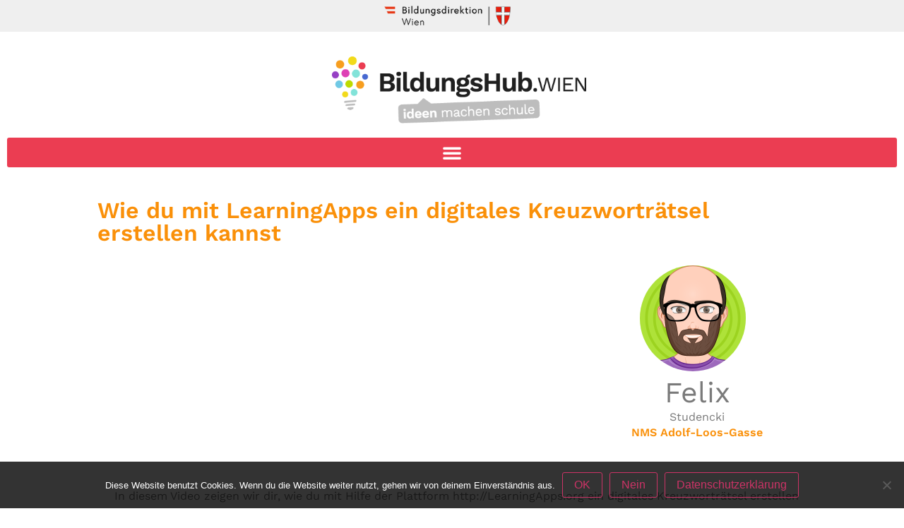

--- FILE ---
content_type: text/html; charset=UTF-8
request_url: https://bildungshub.wien/digitales_lernen/wie-du-mit-learningapps-ein-digitales-kreuzwortraetsel-erstellen-kannst/
body_size: 14691
content:
<!doctype html>
<html lang="de">
<head>
	<meta charset="UTF-8">
	<meta name="viewport" content="width=device-width, initial-scale=1">
	<link rel="profile" href="http://gmpg.org/xfn/11">
	<title>Wie du mit LearningApps ein digitales Kreuzworträtsel erstellen kannst - BildungsHub.wien</title>
<meta name='robots' content='max-image-preview:large' />
	<style>img:is([sizes="auto" i], [sizes^="auto," i]) { contain-intrinsic-size: 3000px 1500px }</style>
	<link rel="alternate" type="application/rss+xml" title="BildungsHub.wien &raquo; Feed" href="https://bildungshub.wien/feed/" />
<link rel="alternate" type="application/rss+xml" title="BildungsHub.wien &raquo; Kommentar-Feed" href="https://bildungshub.wien/comments/feed/" />
<script type="text/javascript">
/* <![CDATA[ */
window._wpemojiSettings = {"baseUrl":"https:\/\/s.w.org\/images\/core\/emoji\/16.0.1\/72x72\/","ext":".png","svgUrl":"https:\/\/s.w.org\/images\/core\/emoji\/16.0.1\/svg\/","svgExt":".svg","source":{"concatemoji":"https:\/\/bildungshub.wien\/wp-includes\/js\/wp-emoji-release.min.js?ver=6.8.3"}};
/*! This file is auto-generated */
!function(s,n){var o,i,e;function c(e){try{var t={supportTests:e,timestamp:(new Date).valueOf()};sessionStorage.setItem(o,JSON.stringify(t))}catch(e){}}function p(e,t,n){e.clearRect(0,0,e.canvas.width,e.canvas.height),e.fillText(t,0,0);var t=new Uint32Array(e.getImageData(0,0,e.canvas.width,e.canvas.height).data),a=(e.clearRect(0,0,e.canvas.width,e.canvas.height),e.fillText(n,0,0),new Uint32Array(e.getImageData(0,0,e.canvas.width,e.canvas.height).data));return t.every(function(e,t){return e===a[t]})}function u(e,t){e.clearRect(0,0,e.canvas.width,e.canvas.height),e.fillText(t,0,0);for(var n=e.getImageData(16,16,1,1),a=0;a<n.data.length;a++)if(0!==n.data[a])return!1;return!0}function f(e,t,n,a){switch(t){case"flag":return n(e,"\ud83c\udff3\ufe0f\u200d\u26a7\ufe0f","\ud83c\udff3\ufe0f\u200b\u26a7\ufe0f")?!1:!n(e,"\ud83c\udde8\ud83c\uddf6","\ud83c\udde8\u200b\ud83c\uddf6")&&!n(e,"\ud83c\udff4\udb40\udc67\udb40\udc62\udb40\udc65\udb40\udc6e\udb40\udc67\udb40\udc7f","\ud83c\udff4\u200b\udb40\udc67\u200b\udb40\udc62\u200b\udb40\udc65\u200b\udb40\udc6e\u200b\udb40\udc67\u200b\udb40\udc7f");case"emoji":return!a(e,"\ud83e\udedf")}return!1}function g(e,t,n,a){var r="undefined"!=typeof WorkerGlobalScope&&self instanceof WorkerGlobalScope?new OffscreenCanvas(300,150):s.createElement("canvas"),o=r.getContext("2d",{willReadFrequently:!0}),i=(o.textBaseline="top",o.font="600 32px Arial",{});return e.forEach(function(e){i[e]=t(o,e,n,a)}),i}function t(e){var t=s.createElement("script");t.src=e,t.defer=!0,s.head.appendChild(t)}"undefined"!=typeof Promise&&(o="wpEmojiSettingsSupports",i=["flag","emoji"],n.supports={everything:!0,everythingExceptFlag:!0},e=new Promise(function(e){s.addEventListener("DOMContentLoaded",e,{once:!0})}),new Promise(function(t){var n=function(){try{var e=JSON.parse(sessionStorage.getItem(o));if("object"==typeof e&&"number"==typeof e.timestamp&&(new Date).valueOf()<e.timestamp+604800&&"object"==typeof e.supportTests)return e.supportTests}catch(e){}return null}();if(!n){if("undefined"!=typeof Worker&&"undefined"!=typeof OffscreenCanvas&&"undefined"!=typeof URL&&URL.createObjectURL&&"undefined"!=typeof Blob)try{var e="postMessage("+g.toString()+"("+[JSON.stringify(i),f.toString(),p.toString(),u.toString()].join(",")+"));",a=new Blob([e],{type:"text/javascript"}),r=new Worker(URL.createObjectURL(a),{name:"wpTestEmojiSupports"});return void(r.onmessage=function(e){c(n=e.data),r.terminate(),t(n)})}catch(e){}c(n=g(i,f,p,u))}t(n)}).then(function(e){for(var t in e)n.supports[t]=e[t],n.supports.everything=n.supports.everything&&n.supports[t],"flag"!==t&&(n.supports.everythingExceptFlag=n.supports.everythingExceptFlag&&n.supports[t]);n.supports.everythingExceptFlag=n.supports.everythingExceptFlag&&!n.supports.flag,n.DOMReady=!1,n.readyCallback=function(){n.DOMReady=!0}}).then(function(){return e}).then(function(){var e;n.supports.everything||(n.readyCallback(),(e=n.source||{}).concatemoji?t(e.concatemoji):e.wpemoji&&e.twemoji&&(t(e.twemoji),t(e.wpemoji)))}))}((window,document),window._wpemojiSettings);
/* ]]> */
</script>
<style id='wp-emoji-styles-inline-css' type='text/css'>

	img.wp-smiley, img.emoji {
		display: inline !important;
		border: none !important;
		box-shadow: none !important;
		height: 1em !important;
		width: 1em !important;
		margin: 0 0.07em !important;
		vertical-align: -0.1em !important;
		background: none !important;
		padding: 0 !important;
	}
</style>
<link rel='stylesheet' id='wp-block-library-css' href='https://bildungshub.wien/wp-includes/css/dist/block-library/style.min.css?ver=6.8.3' type='text/css' media='all' />
<style id='classic-theme-styles-inline-css' type='text/css'>
/*! This file is auto-generated */
.wp-block-button__link{color:#fff;background-color:#32373c;border-radius:9999px;box-shadow:none;text-decoration:none;padding:calc(.667em + 2px) calc(1.333em + 2px);font-size:1.125em}.wp-block-file__button{background:#32373c;color:#fff;text-decoration:none}
</style>
<link rel='stylesheet' id='jet-engine-frontend-css' href='https://bildungshub.wien/wp-content/plugins/jet-engine/assets/css/frontend.css?ver=3.7.6' type='text/css' media='all' />
<style id='global-styles-inline-css' type='text/css'>
:root{--wp--preset--aspect-ratio--square: 1;--wp--preset--aspect-ratio--4-3: 4/3;--wp--preset--aspect-ratio--3-4: 3/4;--wp--preset--aspect-ratio--3-2: 3/2;--wp--preset--aspect-ratio--2-3: 2/3;--wp--preset--aspect-ratio--16-9: 16/9;--wp--preset--aspect-ratio--9-16: 9/16;--wp--preset--color--black: #000000;--wp--preset--color--cyan-bluish-gray: #abb8c3;--wp--preset--color--white: #ffffff;--wp--preset--color--pale-pink: #f78da7;--wp--preset--color--vivid-red: #cf2e2e;--wp--preset--color--luminous-vivid-orange: #ff6900;--wp--preset--color--luminous-vivid-amber: #fcb900;--wp--preset--color--light-green-cyan: #7bdcb5;--wp--preset--color--vivid-green-cyan: #00d084;--wp--preset--color--pale-cyan-blue: #8ed1fc;--wp--preset--color--vivid-cyan-blue: #0693e3;--wp--preset--color--vivid-purple: #9b51e0;--wp--preset--gradient--vivid-cyan-blue-to-vivid-purple: linear-gradient(135deg,rgba(6,147,227,1) 0%,rgb(155,81,224) 100%);--wp--preset--gradient--light-green-cyan-to-vivid-green-cyan: linear-gradient(135deg,rgb(122,220,180) 0%,rgb(0,208,130) 100%);--wp--preset--gradient--luminous-vivid-amber-to-luminous-vivid-orange: linear-gradient(135deg,rgba(252,185,0,1) 0%,rgba(255,105,0,1) 100%);--wp--preset--gradient--luminous-vivid-orange-to-vivid-red: linear-gradient(135deg,rgba(255,105,0,1) 0%,rgb(207,46,46) 100%);--wp--preset--gradient--very-light-gray-to-cyan-bluish-gray: linear-gradient(135deg,rgb(238,238,238) 0%,rgb(169,184,195) 100%);--wp--preset--gradient--cool-to-warm-spectrum: linear-gradient(135deg,rgb(74,234,220) 0%,rgb(151,120,209) 20%,rgb(207,42,186) 40%,rgb(238,44,130) 60%,rgb(251,105,98) 80%,rgb(254,248,76) 100%);--wp--preset--gradient--blush-light-purple: linear-gradient(135deg,rgb(255,206,236) 0%,rgb(152,150,240) 100%);--wp--preset--gradient--blush-bordeaux: linear-gradient(135deg,rgb(254,205,165) 0%,rgb(254,45,45) 50%,rgb(107,0,62) 100%);--wp--preset--gradient--luminous-dusk: linear-gradient(135deg,rgb(255,203,112) 0%,rgb(199,81,192) 50%,rgb(65,88,208) 100%);--wp--preset--gradient--pale-ocean: linear-gradient(135deg,rgb(255,245,203) 0%,rgb(182,227,212) 50%,rgb(51,167,181) 100%);--wp--preset--gradient--electric-grass: linear-gradient(135deg,rgb(202,248,128) 0%,rgb(113,206,126) 100%);--wp--preset--gradient--midnight: linear-gradient(135deg,rgb(2,3,129) 0%,rgb(40,116,252) 100%);--wp--preset--font-size--small: 13px;--wp--preset--font-size--medium: 20px;--wp--preset--font-size--large: 36px;--wp--preset--font-size--x-large: 42px;--wp--preset--spacing--20: 0.44rem;--wp--preset--spacing--30: 0.67rem;--wp--preset--spacing--40: 1rem;--wp--preset--spacing--50: 1.5rem;--wp--preset--spacing--60: 2.25rem;--wp--preset--spacing--70: 3.38rem;--wp--preset--spacing--80: 5.06rem;--wp--preset--shadow--natural: 6px 6px 9px rgba(0, 0, 0, 0.2);--wp--preset--shadow--deep: 12px 12px 50px rgba(0, 0, 0, 0.4);--wp--preset--shadow--sharp: 6px 6px 0px rgba(0, 0, 0, 0.2);--wp--preset--shadow--outlined: 6px 6px 0px -3px rgba(255, 255, 255, 1), 6px 6px rgba(0, 0, 0, 1);--wp--preset--shadow--crisp: 6px 6px 0px rgba(0, 0, 0, 1);}:where(.is-layout-flex){gap: 0.5em;}:where(.is-layout-grid){gap: 0.5em;}body .is-layout-flex{display: flex;}.is-layout-flex{flex-wrap: wrap;align-items: center;}.is-layout-flex > :is(*, div){margin: 0;}body .is-layout-grid{display: grid;}.is-layout-grid > :is(*, div){margin: 0;}:where(.wp-block-columns.is-layout-flex){gap: 2em;}:where(.wp-block-columns.is-layout-grid){gap: 2em;}:where(.wp-block-post-template.is-layout-flex){gap: 1.25em;}:where(.wp-block-post-template.is-layout-grid){gap: 1.25em;}.has-black-color{color: var(--wp--preset--color--black) !important;}.has-cyan-bluish-gray-color{color: var(--wp--preset--color--cyan-bluish-gray) !important;}.has-white-color{color: var(--wp--preset--color--white) !important;}.has-pale-pink-color{color: var(--wp--preset--color--pale-pink) !important;}.has-vivid-red-color{color: var(--wp--preset--color--vivid-red) !important;}.has-luminous-vivid-orange-color{color: var(--wp--preset--color--luminous-vivid-orange) !important;}.has-luminous-vivid-amber-color{color: var(--wp--preset--color--luminous-vivid-amber) !important;}.has-light-green-cyan-color{color: var(--wp--preset--color--light-green-cyan) !important;}.has-vivid-green-cyan-color{color: var(--wp--preset--color--vivid-green-cyan) !important;}.has-pale-cyan-blue-color{color: var(--wp--preset--color--pale-cyan-blue) !important;}.has-vivid-cyan-blue-color{color: var(--wp--preset--color--vivid-cyan-blue) !important;}.has-vivid-purple-color{color: var(--wp--preset--color--vivid-purple) !important;}.has-black-background-color{background-color: var(--wp--preset--color--black) !important;}.has-cyan-bluish-gray-background-color{background-color: var(--wp--preset--color--cyan-bluish-gray) !important;}.has-white-background-color{background-color: var(--wp--preset--color--white) !important;}.has-pale-pink-background-color{background-color: var(--wp--preset--color--pale-pink) !important;}.has-vivid-red-background-color{background-color: var(--wp--preset--color--vivid-red) !important;}.has-luminous-vivid-orange-background-color{background-color: var(--wp--preset--color--luminous-vivid-orange) !important;}.has-luminous-vivid-amber-background-color{background-color: var(--wp--preset--color--luminous-vivid-amber) !important;}.has-light-green-cyan-background-color{background-color: var(--wp--preset--color--light-green-cyan) !important;}.has-vivid-green-cyan-background-color{background-color: var(--wp--preset--color--vivid-green-cyan) !important;}.has-pale-cyan-blue-background-color{background-color: var(--wp--preset--color--pale-cyan-blue) !important;}.has-vivid-cyan-blue-background-color{background-color: var(--wp--preset--color--vivid-cyan-blue) !important;}.has-vivid-purple-background-color{background-color: var(--wp--preset--color--vivid-purple) !important;}.has-black-border-color{border-color: var(--wp--preset--color--black) !important;}.has-cyan-bluish-gray-border-color{border-color: var(--wp--preset--color--cyan-bluish-gray) !important;}.has-white-border-color{border-color: var(--wp--preset--color--white) !important;}.has-pale-pink-border-color{border-color: var(--wp--preset--color--pale-pink) !important;}.has-vivid-red-border-color{border-color: var(--wp--preset--color--vivid-red) !important;}.has-luminous-vivid-orange-border-color{border-color: var(--wp--preset--color--luminous-vivid-orange) !important;}.has-luminous-vivid-amber-border-color{border-color: var(--wp--preset--color--luminous-vivid-amber) !important;}.has-light-green-cyan-border-color{border-color: var(--wp--preset--color--light-green-cyan) !important;}.has-vivid-green-cyan-border-color{border-color: var(--wp--preset--color--vivid-green-cyan) !important;}.has-pale-cyan-blue-border-color{border-color: var(--wp--preset--color--pale-cyan-blue) !important;}.has-vivid-cyan-blue-border-color{border-color: var(--wp--preset--color--vivid-cyan-blue) !important;}.has-vivid-purple-border-color{border-color: var(--wp--preset--color--vivid-purple) !important;}.has-vivid-cyan-blue-to-vivid-purple-gradient-background{background: var(--wp--preset--gradient--vivid-cyan-blue-to-vivid-purple) !important;}.has-light-green-cyan-to-vivid-green-cyan-gradient-background{background: var(--wp--preset--gradient--light-green-cyan-to-vivid-green-cyan) !important;}.has-luminous-vivid-amber-to-luminous-vivid-orange-gradient-background{background: var(--wp--preset--gradient--luminous-vivid-amber-to-luminous-vivid-orange) !important;}.has-luminous-vivid-orange-to-vivid-red-gradient-background{background: var(--wp--preset--gradient--luminous-vivid-orange-to-vivid-red) !important;}.has-very-light-gray-to-cyan-bluish-gray-gradient-background{background: var(--wp--preset--gradient--very-light-gray-to-cyan-bluish-gray) !important;}.has-cool-to-warm-spectrum-gradient-background{background: var(--wp--preset--gradient--cool-to-warm-spectrum) !important;}.has-blush-light-purple-gradient-background{background: var(--wp--preset--gradient--blush-light-purple) !important;}.has-blush-bordeaux-gradient-background{background: var(--wp--preset--gradient--blush-bordeaux) !important;}.has-luminous-dusk-gradient-background{background: var(--wp--preset--gradient--luminous-dusk) !important;}.has-pale-ocean-gradient-background{background: var(--wp--preset--gradient--pale-ocean) !important;}.has-electric-grass-gradient-background{background: var(--wp--preset--gradient--electric-grass) !important;}.has-midnight-gradient-background{background: var(--wp--preset--gradient--midnight) !important;}.has-small-font-size{font-size: var(--wp--preset--font-size--small) !important;}.has-medium-font-size{font-size: var(--wp--preset--font-size--medium) !important;}.has-large-font-size{font-size: var(--wp--preset--font-size--large) !important;}.has-x-large-font-size{font-size: var(--wp--preset--font-size--x-large) !important;}
:where(.wp-block-post-template.is-layout-flex){gap: 1.25em;}:where(.wp-block-post-template.is-layout-grid){gap: 1.25em;}
:where(.wp-block-columns.is-layout-flex){gap: 2em;}:where(.wp-block-columns.is-layout-grid){gap: 2em;}
:root :where(.wp-block-pullquote){font-size: 1.5em;line-height: 1.6;}
</style>
<link rel='stylesheet' id='cookie-notice-front-css' href='https://bildungshub.wien/wp-content/plugins/cookie-notice/css/front.min.css?ver=2.5.7' type='text/css' media='all' />
<link rel='stylesheet' id='elementor-hello-theme-style-css' href='https://bildungshub.wien/wp-content/themes/elementor-hello-theme-master/style.css?ver=6.8.3' type='text/css' media='all' />
<link rel='stylesheet' id='elementor-frontend-css' href='https://bildungshub.wien/wp-content/uploads/elementor/css/custom-frontend.min.css?ver=1764725543' type='text/css' media='all' />
<link rel='stylesheet' id='widget-image-css' href='https://bildungshub.wien/wp-content/plugins/elementor/assets/css/widget-image.min.css?ver=3.32.3' type='text/css' media='all' />
<link rel='stylesheet' id='widget-nav-menu-css' href='https://bildungshub.wien/wp-content/uploads/elementor/css/custom-pro-widget-nav-menu.min.css?ver=1764725543' type='text/css' media='all' />
<link rel='stylesheet' id='widget-spacer-css' href='https://bildungshub.wien/wp-content/plugins/elementor/assets/css/widget-spacer.min.css?ver=3.32.3' type='text/css' media='all' />
<link rel='stylesheet' id='widget-heading-css' href='https://bildungshub.wien/wp-content/plugins/elementor/assets/css/widget-heading.min.css?ver=3.32.3' type='text/css' media='all' />
<link rel='stylesheet' id='widget-video-css' href='https://bildungshub.wien/wp-content/plugins/elementor/assets/css/widget-video.min.css?ver=3.32.3' type='text/css' media='all' />
<link rel='stylesheet' id='widget-icon-list-css' href='https://bildungshub.wien/wp-content/uploads/elementor/css/custom-widget-icon-list.min.css?ver=1764725543' type='text/css' media='all' />
<link rel='stylesheet' id='dce-style-css' href='https://bildungshub.wien/wp-content/plugins/dynamic-content-for-elementor/assets/css/style.min.css?ver=3.3.16' type='text/css' media='all' />
<link rel='stylesheet' id='dce-acf-repeater-css' href='https://bildungshub.wien/wp-content/plugins/dynamic-content-for-elementor/assets/css/acf-repeater.min.css?ver=3.3.16' type='text/css' media='all' />
<link rel='stylesheet' id='dce-datatables-css' href='https://bildungshub.wien/wp-content/plugins/dynamic-content-for-elementor/assets/node/datatables/datatables.min.css?ver=3.3.16' type='text/css' media='all' />
<link rel='stylesheet' id='dce-accordionjs-css' href='https://bildungshub.wien/wp-content/plugins/dynamic-content-for-elementor/assets/node/accordionjs/accordion.css?ver=3.3.16' type='text/css' media='all' />
<link rel='stylesheet' id='swiper-css' href='https://bildungshub.wien/wp-content/plugins/elementor/assets/lib/swiper/v8/css/swiper.min.css?ver=8.4.5' type='text/css' media='all' />
<link rel='stylesheet' id='dce-filebrowser-css' href='https://bildungshub.wien/wp-content/plugins/dynamic-content-for-elementor/assets/css/file-browser.min.css?ver=3.3.16' type='text/css' media='all' />
<link rel='stylesheet' id='dce-file-icon-css' href='https://bildungshub.wien/wp-content/plugins/dynamic-content-for-elementor/assets/node/file-icon-vectors/file-icon-vivid.min.css?ver=3.3.16' type='text/css' media='all' />
<link rel='stylesheet' id='e-popup-css' href='https://bildungshub.wien/wp-content/plugins/elementor-pro/assets/css/conditionals/popup.min.css?ver=3.32.2' type='text/css' media='all' />
<link rel='stylesheet' id='widget-divider-css' href='https://bildungshub.wien/wp-content/plugins/elementor/assets/css/widget-divider.min.css?ver=3.32.3' type='text/css' media='all' />
<link rel='stylesheet' id='elementor-icons-css' href='https://bildungshub.wien/wp-content/plugins/elementor/assets/lib/eicons/css/elementor-icons.min.css?ver=5.44.0' type='text/css' media='all' />
<link rel='stylesheet' id='elementor-post-2379-css' href='https://bildungshub.wien/wp-content/uploads/elementor/css/post-2379.css?ver=1764725544' type='text/css' media='all' />
<link rel='stylesheet' id='dashicons-css' href='https://bildungshub.wien/wp-includes/css/dashicons.min.css?ver=6.8.3' type='text/css' media='all' />
<link rel='stylesheet' id='font-awesome-5-all-css' href='https://bildungshub.wien/wp-content/plugins/elementor/assets/lib/font-awesome/css/all.min.css?ver=3.32.3' type='text/css' media='all' />
<link rel='stylesheet' id='font-awesome-4-shim-css' href='https://bildungshub.wien/wp-content/plugins/elementor/assets/lib/font-awesome/css/v4-shims.min.css?ver=3.32.3' type='text/css' media='all' />
<link rel='stylesheet' id='elementor-post-45-css' href='https://bildungshub.wien/wp-content/uploads/elementor/css/post-45.css?ver=1764725544' type='text/css' media='all' />
<link rel='stylesheet' id='elementor-post-391-css' href='https://bildungshub.wien/wp-content/uploads/elementor/css/post-391.css?ver=1764725544' type='text/css' media='all' />
<link rel='stylesheet' id='elementor-post-3804-css' href='https://bildungshub.wien/wp-content/uploads/elementor/css/post-3804.css?ver=1764730455' type='text/css' media='all' />
<link rel='stylesheet' id='elementor-post-1298-css' href='https://bildungshub.wien/wp-content/uploads/elementor/css/post-1298.css?ver=1764725544' type='text/css' media='all' />
<link rel='stylesheet' id='elementor-post-842-css' href='https://bildungshub.wien/wp-content/uploads/elementor/css/post-842.css?ver=1764725544' type='text/css' media='all' />
<link rel='stylesheet' id='newsletter-css' href='https://bildungshub.wien/wp-content/plugins/newsletter/style.css?ver=8.9.8' type='text/css' media='all' />
<style id='wp-typography-custom-inline-css' type='text/css'>
sub, sup{font-size: 75%;line-height: 100%}sup{vertical-align: 60%}sub{vertical-align: -10%}.amp{font-family: Baskerville, "Goudy Old Style", Palatino, "Book Antiqua", "Warnock Pro", serif;font-size: 1.1em;font-style: italic;font-weight: normal;line-height: 1em}.caps{font-size: 90%}.dquo{margin-left: -0.4em}.quo{margin-left: -0.2em}.pull-single{margin-left: -0.15em}.push-single{margin-right: 0.15em}.pull-double{margin-left: -0.38em}.push-double{margin-right: 0.38em}
</style>
<style id='wp-typography-safari-font-workaround-inline-css' type='text/css'>
body {-webkit-font-feature-settings: "liga";font-feature-settings: "liga";-ms-font-feature-settings: normal;}
</style>
<link rel='stylesheet' id='elementor-gf-local-worksans-css' href='//bildungshub.wien/wp-content/uploads/omgf/elementor-gf-local-worksans/elementor-gf-local-worksans.css?ver=1661861705' type='text/css' media='all' />
<link rel='stylesheet' id='elementor-icons-shared-0-css' href='https://bildungshub.wien/wp-content/plugins/elementor/assets/lib/font-awesome/css/fontawesome.min.css?ver=5.15.3' type='text/css' media='all' />
<link rel='stylesheet' id='elementor-icons-fa-solid-css' href='https://bildungshub.wien/wp-content/plugins/elementor/assets/lib/font-awesome/css/solid.min.css?ver=5.15.3' type='text/css' media='all' />
<script type="text/javascript" id="cookie-notice-front-js-before">
/* <![CDATA[ */
var cnArgs = {"ajaxUrl":"https:\/\/bildungshub.wien\/wp-admin\/admin-ajax.php","nonce":"2028175c90","hideEffect":"fade","position":"bottom","onScroll":false,"onScrollOffset":100,"onClick":false,"cookieName":"cookie_notice_accepted","cookieTime":2592000,"cookieTimeRejected":2592000,"globalCookie":false,"redirection":false,"cache":false,"revokeCookies":false,"revokeCookiesOpt":"automatic"};
/* ]]> */
</script>
<script type="text/javascript" src="https://bildungshub.wien/wp-content/plugins/cookie-notice/js/front.min.js?ver=2.5.7" id="cookie-notice-front-js"></script>
<script type="text/javascript" src="https://bildungshub.wien/wp-includes/js/jquery/jquery.min.js?ver=3.7.1" id="jquery-core-js"></script>
<script type="text/javascript" src="https://bildungshub.wien/wp-includes/js/jquery/jquery-migrate.min.js?ver=3.4.1" id="jquery-migrate-js"></script>
<script type="text/javascript" src="https://bildungshub.wien/wp-content/plugins/elementor/assets/lib/font-awesome/js/v4-shims.min.js?ver=3.32.3" id="font-awesome-4-shim-js"></script>
<link rel="https://api.w.org/" href="https://bildungshub.wien/wp-json/" /><link rel="alternate" title="JSON" type="application/json" href="https://bildungshub.wien/wp-json/wp/v2/digitales_lernen/4406" /><link rel="EditURI" type="application/rsd+xml" title="RSD" href="https://bildungshub.wien/xmlrpc.php?rsd" />
<meta name="generator" content="WordPress 6.8.3" />
<link rel="canonical" href="https://bildungshub.wien/digitales_lernen/wie-du-mit-learningapps-ein-digitales-kreuzwortraetsel-erstellen-kannst/" />
<link rel='shortlink' href='https://bildungshub.wien/?p=4406' />
<link rel="alternate" title="oEmbed (JSON)" type="application/json+oembed" href="https://bildungshub.wien/wp-json/oembed/1.0/embed?url=https%3A%2F%2Fbildungshub.wien%2Fdigitales_lernen%2Fwie-du-mit-learningapps-ein-digitales-kreuzwortraetsel-erstellen-kannst%2F" />
<link rel="alternate" title="oEmbed (XML)" type="text/xml+oembed" href="https://bildungshub.wien/wp-json/oembed/1.0/embed?url=https%3A%2F%2Fbildungshub.wien%2Fdigitales_lernen%2Fwie-du-mit-learningapps-ein-digitales-kreuzwortraetsel-erstellen-kannst%2F&#038;format=xml" />
<meta name="generator" content="Elementor 3.32.3; features: additional_custom_breakpoints; settings: css_print_method-external, google_font-enabled, font_display-auto">
			<style>
				.e-con.e-parent:nth-of-type(n+4):not(.e-lazyloaded):not(.e-no-lazyload),
				.e-con.e-parent:nth-of-type(n+4):not(.e-lazyloaded):not(.e-no-lazyload) * {
					background-image: none !important;
				}
				@media screen and (max-height: 1024px) {
					.e-con.e-parent:nth-of-type(n+3):not(.e-lazyloaded):not(.e-no-lazyload),
					.e-con.e-parent:nth-of-type(n+3):not(.e-lazyloaded):not(.e-no-lazyload) * {
						background-image: none !important;
					}
				}
				@media screen and (max-height: 640px) {
					.e-con.e-parent:nth-of-type(n+2):not(.e-lazyloaded):not(.e-no-lazyload),
					.e-con.e-parent:nth-of-type(n+2):not(.e-lazyloaded):not(.e-no-lazyload) * {
						background-image: none !important;
					}
				}
			</style>
			<link rel="icon" href="https://bildungshub.wien/wp-content/uploads/2024/09/cropped-icon-32x32.png" sizes="32x32" />
<link rel="icon" href="https://bildungshub.wien/wp-content/uploads/2024/09/cropped-icon-192x192.png" sizes="192x192" />
<link rel="apple-touch-icon" href="https://bildungshub.wien/wp-content/uploads/2024/09/cropped-icon-180x180.png" />
<meta name="msapplication-TileImage" content="https://bildungshub.wien/wp-content/uploads/2024/09/cropped-icon-270x270.png" />
</head>
<body class="wp-singular digitales_lernen-template-default single single-digitales_lernen postid-4406 wp-custom-logo wp-theme-elementor-hello-theme-master cookies-not-set elementor-default elementor-kit-2379 elementor-page-3804">

		<header data-elementor-type="header" data-elementor-id="45" class="elementor elementor-45 elementor-location-header" data-elementor-post-type="elementor_library">
					<section class="elementor-section elementor-top-section elementor-element elementor-element-fc78b3c elementor-section-full_width elementor-hidden-desktop elementor-section-height-default elementor-section-height-default" data-id="fc78b3c" data-element_type="section">
						<div class="elementor-container elementor-column-gap-no">
					<div data-dce-background-color="#efefef" class="elementor-column elementor-col-100 elementor-top-column elementor-element elementor-element-ffb8f9e elementor-hidden-desktop" data-id="ffb8f9e" data-element_type="column" data-settings="{&quot;background_background&quot;:&quot;classic&quot;}">
			<div class="elementor-widget-wrap elementor-element-populated">
						<div class="elementor-element elementor-element-4cb632f elementor-hidden-desktop elementor-widget elementor-widget-image" data-id="4cb632f" data-element_type="widget" data-widget_type="image.default">
				<div class="elementor-widget-container">
																<a href="https://bildung-wien.gv.at" target="_blank">
							<img width="260" height="60" src="https://bildungshub.wien/wp-content/uploads/2019/05/bildungsdirektion_w_logo_s.png" class="attachment-large size-large wp-image-198" alt="" />								</a>
															</div>
				</div>
					</div>
		</div>
					</div>
		</section>
				<section class="elementor-section elementor-top-section elementor-element elementor-element-829ee5b elementor-section-full_width elementor-section-content-middle elementor-section-height-default elementor-section-height-default" data-id="829ee5b" data-element_type="section">
						<div class="elementor-container elementor-column-gap-default">
					<div class="elementor-column elementor-col-33 elementor-top-column elementor-element elementor-element-6de8a25" data-id="6de8a25" data-element_type="column">
			<div class="elementor-widget-wrap elementor-element-populated">
						<div class="elementor-element elementor-element-5b37e90 elementor-widget elementor-widget-image" data-id="5b37e90" data-element_type="widget" data-widget_type="image.default">
				<div class="elementor-widget-container">
																<a href="https://bildungshub.wien/">
							<img fetchpriority="high" width="511" height="134" src="https://bildungshub.wien/wp-content/uploads/2019/05/logo_bildungshub.png" class="attachment-medium_large size-medium_large wp-image-195" alt="" srcset="https://bildungshub.wien/wp-content/uploads/2019/05/logo_bildungshub.png 511w, https://bildungshub.wien/wp-content/uploads/2019/05/logo_bildungshub-300x79.png 300w" sizes="(max-width: 511px) 100vw, 511px" />								</a>
															</div>
				</div>
					</div>
		</div>
				<div class="elementor-column elementor-col-33 elementor-top-column elementor-element elementor-element-fbfe169" data-id="fbfe169" data-element_type="column">
			<div class="elementor-widget-wrap elementor-element-populated">
						<div class="elementor-element elementor-element-5d0cf44 elementor-nav-menu__align-center elementor-nav-menu--stretch elementor-nav-menu--dropdown-tablet elementor-nav-menu__text-align-aside elementor-nav-menu--toggle elementor-nav-menu--burger elementor-widget elementor-widget-nav-menu" data-id="5d0cf44" data-element_type="widget" data-settings="{&quot;full_width&quot;:&quot;stretch&quot;,&quot;layout&quot;:&quot;horizontal&quot;,&quot;submenu_icon&quot;:{&quot;value&quot;:&quot;&lt;i class=\&quot;fas fa-caret-down\&quot; aria-hidden=\&quot;true\&quot;&gt;&lt;\/i&gt;&quot;,&quot;library&quot;:&quot;fa-solid&quot;},&quot;toggle&quot;:&quot;burger&quot;}" data-widget_type="nav-menu.default">
				<div class="elementor-widget-container">
								<nav aria-label="Menü" class="elementor-nav-menu--main elementor-nav-menu__container elementor-nav-menu--layout-horizontal e--pointer-none">
				<ul id="menu-1-5d0cf44" class="elementor-nav-menu"><li class="menu-item menu-item-type-post_type menu-item-object-page menu-item-2601"><a href="https://bildungshub.wien/partner/" class="elementor-item">Partnerangebote</a></li>
<li class="menu-item menu-item-type-post_type menu-item-object-page menu-item-8106"><a href="https://bildungshub.wien/schulprojekte/" class="elementor-item">Schulprojekte</a></li>
<li class="menu-item menu-item-type-custom menu-item-object-custom menu-item-has-children menu-item-3471"><a href="#" class="elementor-item elementor-item-anchor">Service</a>
<ul class="sub-menu elementor-nav-menu--dropdown">
	<li class="menu-item menu-item-type-custom menu-item-object-custom menu-item-has-children menu-item-23218"><a href="#" class="elementor-sub-item elementor-item-anchor">Newsletter</a>
	<ul class="sub-menu elementor-nav-menu--dropdown">
		<li class="menu-item menu-item-type-post_type menu-item-object-page menu-item-2632"><a href="https://bildungshub.wien/newsletter/" class="elementor-sub-item">Anmeldung</a></li>
		<li class="menu-item menu-item-type-post_type menu-item-object-page menu-item-36254"><a href="https://bildungshub.wien/newsletterarchiv/" class="elementor-sub-item">Archiv</a></li>
	</ul>
</li>
	<li class="menu-item menu-item-type-post_type menu-item-object-page menu-item-6047"><a href="https://bildungshub.wien/wiener_digital_offene_schultueren/" class="elementor-sub-item">Wiener digital offene Schultüren</a></li>
	<li class="menu-item menu-item-type-post_type menu-item-object-page menu-item-3825"><a href="https://bildungshub.wien/digitales-lernen/" class="elementor-sub-item">Digitales Lernen</a></li>
	<li class="menu-item menu-item-type-post_type menu-item-object-page menu-item-10600"><a href="https://bildungshub.wien/schulesindwiralle/" class="elementor-sub-item">#schulesindwiralle</a></li>
</ul>
</li>
<li class="menu-item menu-item-type-custom menu-item-object-custom menu-item-has-children menu-item-9862"><a href="#" class="elementor-item elementor-item-anchor">Schwerpunkte</a>
<ul class="sub-menu elementor-nav-menu--dropdown">
	<li class="menu-item menu-item-type-post_type menu-item-object-page menu-item-5264"><a href="https://bildungshub.wien/sdg/" class="elementor-sub-item">SDGs</a></li>
	<li class="menu-item menu-item-type-post_type menu-item-object-page menu-item-has-children menu-item-20297"><a href="https://bildungshub.wien/klimabildung/" class="elementor-sub-item">Klimabildung</a>
	<ul class="sub-menu elementor-nav-menu--dropdown">
		<li class="menu-item menu-item-type-post_type menu-item-object-page menu-item-17812"><a href="https://bildungshub.wien/klimabeauftragtenprojekte/" class="elementor-sub-item">Klimabeauftragtenprojekte</a></li>
	</ul>
</li>
	<li class="menu-item menu-item-type-post_type menu-item-object-page menu-item-13698"><a href="https://bildungshub.wien/finanzbildung/" class="elementor-sub-item">Finanzbildung</a></li>
</ul>
</li>
</ul>			</nav>
					<div class="elementor-menu-toggle" role="button" tabindex="0" aria-label="Menü Umschalter" aria-expanded="false">
			<i aria-hidden="true" role="presentation" class="elementor-menu-toggle__icon--open eicon-menu-bar"></i><i aria-hidden="true" role="presentation" class="elementor-menu-toggle__icon--close eicon-close"></i>		</div>
					<nav class="elementor-nav-menu--dropdown elementor-nav-menu__container" aria-hidden="true">
				<ul id="menu-2-5d0cf44" class="elementor-nav-menu"><li class="menu-item menu-item-type-post_type menu-item-object-page menu-item-2601"><a href="https://bildungshub.wien/partner/" class="elementor-item" tabindex="-1">Partnerangebote</a></li>
<li class="menu-item menu-item-type-post_type menu-item-object-page menu-item-8106"><a href="https://bildungshub.wien/schulprojekte/" class="elementor-item" tabindex="-1">Schulprojekte</a></li>
<li class="menu-item menu-item-type-custom menu-item-object-custom menu-item-has-children menu-item-3471"><a href="#" class="elementor-item elementor-item-anchor" tabindex="-1">Service</a>
<ul class="sub-menu elementor-nav-menu--dropdown">
	<li class="menu-item menu-item-type-custom menu-item-object-custom menu-item-has-children menu-item-23218"><a href="#" class="elementor-sub-item elementor-item-anchor" tabindex="-1">Newsletter</a>
	<ul class="sub-menu elementor-nav-menu--dropdown">
		<li class="menu-item menu-item-type-post_type menu-item-object-page menu-item-2632"><a href="https://bildungshub.wien/newsletter/" class="elementor-sub-item" tabindex="-1">Anmeldung</a></li>
		<li class="menu-item menu-item-type-post_type menu-item-object-page menu-item-36254"><a href="https://bildungshub.wien/newsletterarchiv/" class="elementor-sub-item" tabindex="-1">Archiv</a></li>
	</ul>
</li>
	<li class="menu-item menu-item-type-post_type menu-item-object-page menu-item-6047"><a href="https://bildungshub.wien/wiener_digital_offene_schultueren/" class="elementor-sub-item" tabindex="-1">Wiener digital offene Schultüren</a></li>
	<li class="menu-item menu-item-type-post_type menu-item-object-page menu-item-3825"><a href="https://bildungshub.wien/digitales-lernen/" class="elementor-sub-item" tabindex="-1">Digitales Lernen</a></li>
	<li class="menu-item menu-item-type-post_type menu-item-object-page menu-item-10600"><a href="https://bildungshub.wien/schulesindwiralle/" class="elementor-sub-item" tabindex="-1">#schulesindwiralle</a></li>
</ul>
</li>
<li class="menu-item menu-item-type-custom menu-item-object-custom menu-item-has-children menu-item-9862"><a href="#" class="elementor-item elementor-item-anchor" tabindex="-1">Schwerpunkte</a>
<ul class="sub-menu elementor-nav-menu--dropdown">
	<li class="menu-item menu-item-type-post_type menu-item-object-page menu-item-5264"><a href="https://bildungshub.wien/sdg/" class="elementor-sub-item" tabindex="-1">SDGs</a></li>
	<li class="menu-item menu-item-type-post_type menu-item-object-page menu-item-has-children menu-item-20297"><a href="https://bildungshub.wien/klimabildung/" class="elementor-sub-item" tabindex="-1">Klimabildung</a>
	<ul class="sub-menu elementor-nav-menu--dropdown">
		<li class="menu-item menu-item-type-post_type menu-item-object-page menu-item-17812"><a href="https://bildungshub.wien/klimabeauftragtenprojekte/" class="elementor-sub-item" tabindex="-1">Klimabeauftragtenprojekte</a></li>
	</ul>
</li>
	<li class="menu-item menu-item-type-post_type menu-item-object-page menu-item-13698"><a href="https://bildungshub.wien/finanzbildung/" class="elementor-sub-item" tabindex="-1">Finanzbildung</a></li>
</ul>
</li>
</ul>			</nav>
						</div>
				</div>
				<div class="elementor-element elementor-element-47374aa elementor-hidden-desktop elementor-widget elementor-widget-spacer" data-id="47374aa" data-element_type="widget" data-widget_type="spacer.default">
				<div class="elementor-widget-container">
							<div class="elementor-spacer">
			<div class="elementor-spacer-inner"></div>
		</div>
						</div>
				</div>
					</div>
		</div>
				<div class="elementor-column elementor-col-33 elementor-top-column elementor-element elementor-element-a5693a6 elementor-hidden-phone elementor-hidden-tablet" data-id="a5693a6" data-element_type="column">
			<div class="elementor-widget-wrap elementor-element-populated">
						<div class="elementor-element elementor-element-1008be3 elementor-hidden-phone elementor-widget elementor-widget-image" data-id="1008be3" data-element_type="widget" data-widget_type="image.default">
				<div class="elementor-widget-container">
																<a href="https://bildung-wien.gv.at" target="_blank">
							<img width="400" height="93" src="https://bildungshub.wien/wp-content/uploads/2019/05/Bildungsdirektion_Wien_Logo.png" class="attachment-full size-full wp-image-13293" alt="" srcset="https://bildungshub.wien/wp-content/uploads/2019/05/Bildungsdirektion_Wien_Logo.png 400w, https://bildungshub.wien/wp-content/uploads/2019/05/Bildungsdirektion_Wien_Logo-300x70.png 300w" sizes="(max-width: 400px) 100vw, 400px" />								</a>
															</div>
				</div>
					</div>
		</div>
					</div>
		</section>
				</header>
				<div data-elementor-type="single" data-elementor-id="3804" class="elementor elementor-3804 elementor-location-single post-4406 digitales_lernen type-digitales_lernen status-publish hentry lernen_schulfach-elearning-tools lernen_lebensalter-grundstufe-i lernen_lebensalter-grundstufe-ii lernen_lebensalter-sekundarstufe-i lernen_lebensalter-sekundarstufe-ii lernen_schlagworte-anleitung lernen_schlagworte-kreuzwortraetsel lernen_schlagworte-online-uebungen" data-elementor-post-type="elementor_library">
					<section class="elementor-section elementor-top-section elementor-element elementor-element-160f9c2 elementor-section-boxed elementor-section-height-default elementor-section-height-default" data-id="160f9c2" data-element_type="section">
						<div class="elementor-container elementor-column-gap-default">
					<div class="elementor-column elementor-col-100 elementor-top-column elementor-element elementor-element-6d3acaa" data-id="6d3acaa" data-element_type="column">
			<div class="elementor-widget-wrap elementor-element-populated">
						<div class="elementor-element elementor-element-621f0f6 elementor-widget elementor-widget-heading" data-id="621f0f6" data-element_type="widget" data-widget_type="heading.default">
				<div class="elementor-widget-container">
					<h2 class="elementor-heading-title elementor-size-default">Wie du mit LearningApps ein digitales Kreuzworträtsel erstellen kannst</h2>				</div>
				</div>
					</div>
		</div>
					</div>
		</section>
				<section class="elementor-section elementor-top-section elementor-element elementor-element-b52a9af elementor-section-boxed elementor-section-height-default elementor-section-height-default" data-id="b52a9af" data-element_type="section">
						<div class="elementor-container elementor-column-gap-default">
					<div class="elementor-column elementor-col-66 elementor-top-column elementor-element elementor-element-a424488" data-id="a424488" data-element_type="column">
			<div class="elementor-widget-wrap elementor-element-populated">
						<div class="elementor-element elementor-element-2e61848 elementor-widget elementor-widget-video" data-id="2e61848" data-element_type="widget" data-settings="{&quot;youtube_url&quot;:&quot;https:\/\/youtu.be\/MK5Lmvc_glQ&quot;,&quot;video_type&quot;:&quot;youtube&quot;,&quot;controls&quot;:&quot;yes&quot;}" data-widget_type="video.default">
				<div class="elementor-widget-container">
							<div class="elementor-wrapper elementor-open-inline">
			<div class="elementor-video"></div>		</div>
						</div>
				</div>
					</div>
		</div>
				<div class="elementor-column elementor-col-33 elementor-top-column elementor-element elementor-element-e953a13" data-id="e953a13" data-element_type="column">
			<div class="elementor-widget-wrap elementor-element-populated">
						<div class="elementor-element elementor-element-54cebed elementor-widget elementor-widget-image" data-id="54cebed" data-element_type="widget" data-widget_type="image.default">
				<div class="elementor-widget-container">
															<img src="https://bildungshub.wien/wp-content/uploads/elementor/thumbs/myAvatar-qt7kjw6c43i0ekte5fizkphb733n05mezxtwi3bhb0.png" title="myAvatar" alt="myAvatar" loading="lazy" />															</div>
				</div>
				<div class="elementor-element elementor-element-caae669 elementor-widget elementor-widget-text-editor" data-id="caae669" data-element_type="widget" data-widget_type="text-editor.default">
				<div class="elementor-widget-container">
									Felix								</div>
				</div>
				<div class="elementor-element elementor-element-ae155b4 elementor-widget elementor-widget-text-editor" data-id="ae155b4" data-element_type="widget" data-widget_type="text-editor.default">
				<div class="elementor-widget-container">
									Studencki								</div>
				</div>
				<div class="elementor-element elementor-element-872107f elementor-widget elementor-widget-heading" data-id="872107f" data-element_type="widget" data-widget_type="heading.default">
				<div class="elementor-widget-container">
					<div class="elementor-heading-title elementor-size-default"><a href="https://adolfloos.schule.wien.at/" target="_blank">NMS Adolf-Loos-Gasse</a></div>				</div>
				</div>
				<div class="elementor-element elementor-element-d56afb0 elementor-hidden-tablet elementor-widget elementor-widget-text-editor" data-id="d56afb0" data-element_type="widget" data-widget_type="text-editor.default">
				<div class="elementor-widget-container">
									<p>In diesem Video zeigen wir dir, wie du mit Hilfe der Plattform http://​Lear​ning​Apps​.org ein digitales Kreuz­wort­rät­sel erstellen kannst.</p>
								</div>
				</div>
					</div>
		</div>
					</div>
		</section>
				<section class="elementor-section elementor-top-section elementor-element elementor-element-b3ee63c elementor-hidden-mobile elementor-hidden-desktop elementor-section-boxed elementor-section-height-default elementor-section-height-default" data-id="b3ee63c" data-element_type="section">
						<div class="elementor-container elementor-column-gap-default">
					<div class="elementor-column elementor-col-100 elementor-top-column elementor-element elementor-element-f568ee8" data-id="f568ee8" data-element_type="column">
			<div class="elementor-widget-wrap elementor-element-populated">
						<div class="elementor-element elementor-element-219a2d9 elementor-hidden-phone elementor-widget elementor-widget-spacer" data-id="219a2d9" data-element_type="widget" data-widget_type="spacer.default">
				<div class="elementor-widget-container">
							<div class="elementor-spacer">
			<div class="elementor-spacer-inner"></div>
		</div>
						</div>
				</div>
				<div class="elementor-element elementor-element-e0257e5 elementor-widget elementor-widget-text-editor" data-id="e0257e5" data-element_type="widget" data-widget_type="text-editor.default">
				<div class="elementor-widget-container">
									<p>In diesem Video zeigen wir dir, wie du mit Hilfe der Plattform http://​Lear​ning​Apps​.org ein digitales Kreuz­wort­rät­sel erstellen kannst.</p>
								</div>
				</div>
				<div class="elementor-element elementor-element-b034d74 elementor-hidden-phone elementor-widget elementor-widget-spacer" data-id="b034d74" data-element_type="widget" data-widget_type="spacer.default">
				<div class="elementor-widget-container">
							<div class="elementor-spacer">
			<div class="elementor-spacer-inner"></div>
		</div>
						</div>
				</div>
					</div>
		</div>
					</div>
		</section>
				<section class="elementor-section elementor-top-section elementor-element elementor-element-0882619 elementor-section-boxed elementor-section-height-default elementor-section-height-default" data-id="0882619" data-element_type="section" data-settings="{&quot;background_background&quot;:&quot;classic&quot;}">
						<div class="elementor-container elementor-column-gap-default">
					<div class="elementor-column elementor-col-33 elementor-top-column elementor-element elementor-element-17132ea" data-id="17132ea" data-element_type="column">
			<div class="elementor-widget-wrap elementor-element-populated">
						<div class="elementor-element elementor-element-a045317 elementor-view-default elementor-widget elementor-widget-icon" data-id="a045317" data-element_type="widget" data-widget_type="icon.default">
				<div class="elementor-widget-container">
							<div class="elementor-icon-wrapper">
			<div class="elementor-icon">
			<i aria-hidden="true" class="fas fa-birthday-cake"></i>			</div>
		</div>
						</div>
				</div>
				<div class="elementor-element elementor-element-9760204 elementor-widget elementor-widget-heading" data-id="9760204" data-element_type="widget" data-widget_type="heading.default">
				<div class="elementor-widget-container">
					<h5 class="elementor-heading-title elementor-size-default">Lebensalter</h5>				</div>
				</div>
				<div class="elementor-element elementor-element-daf51ce elementor-widget elementor-widget-jet-listing-dynamic-terms" data-id="daf51ce" data-element_type="widget" data-widget_type="jet-listing-dynamic-terms.default">
				<div class="elementor-widget-container">
					<div class="jet-listing jet-listing-dynamic-terms"><span class="jet-listing-dynamic-terms__link">Grundstufe I</span><span class="jet-listing-dynamic-terms__delimiter"><br></span> <span class="jet-listing-dynamic-terms__link">Grundstufe II</span><span class="jet-listing-dynamic-terms__delimiter"><br></span> <span class="jet-listing-dynamic-terms__link">Sekundarstufe I</span><span class="jet-listing-dynamic-terms__delimiter"><br></span> <span class="jet-listing-dynamic-terms__link">Sekundarstufe II</span></div>				</div>
				</div>
					</div>
		</div>
				<div class="elementor-column elementor-col-33 elementor-top-column elementor-element elementor-element-dcff9b6" data-id="dcff9b6" data-element_type="column">
			<div class="elementor-widget-wrap elementor-element-populated">
						<div class="elementor-element elementor-element-cba569a elementor-view-default elementor-widget elementor-widget-icon" data-id="cba569a" data-element_type="widget" data-widget_type="icon.default">
				<div class="elementor-widget-container">
							<div class="elementor-icon-wrapper">
			<div class="elementor-icon">
			<i aria-hidden="true" class="fas fa-chalkboard-teacher"></i>			</div>
		</div>
						</div>
				</div>
				<div class="elementor-element elementor-element-4d4768b elementor-widget elementor-widget-heading" data-id="4d4768b" data-element_type="widget" data-widget_type="heading.default">
				<div class="elementor-widget-container">
					<h5 class="elementor-heading-title elementor-size-default">Bereich</h5>				</div>
				</div>
				<div class="elementor-element elementor-element-79efc4e elementor-widget elementor-widget-jet-listing-dynamic-terms" data-id="79efc4e" data-element_type="widget" data-widget_type="jet-listing-dynamic-terms.default">
				<div class="elementor-widget-container">
					<div class="jet-listing jet-listing-dynamic-terms"><span class="jet-listing-dynamic-terms__link">Tools</span></div>				</div>
				</div>
					</div>
		</div>
				<div class="elementor-column elementor-col-33 elementor-top-column elementor-element elementor-element-1330cec" data-id="1330cec" data-element_type="column">
			<div class="elementor-widget-wrap elementor-element-populated">
						<div class="elementor-element elementor-element-80597b0 elementor-view-default elementor-widget elementor-widget-icon" data-id="80597b0" data-element_type="widget" data-widget_type="icon.default">
				<div class="elementor-widget-container">
							<div class="elementor-icon-wrapper">
			<div class="elementor-icon">
			<i aria-hidden="true" class="fas fa-tags"></i>			</div>
		</div>
						</div>
				</div>
				<div class="elementor-element elementor-element-296edf7 elementor-widget elementor-widget-heading" data-id="296edf7" data-element_type="widget" data-widget_type="heading.default">
				<div class="elementor-widget-container">
					<h5 class="elementor-heading-title elementor-size-default">Schlagworte</h5>				</div>
				</div>
				<div class="elementor-element elementor-element-383b883 elementor-widget elementor-widget-jet-listing-dynamic-terms" data-id="383b883" data-element_type="widget" data-widget_type="jet-listing-dynamic-terms.default">
				<div class="elementor-widget-container">
					<div class="jet-listing jet-listing-dynamic-terms"><span class="jet-listing-dynamic-terms__link">Anleitung</span><span class="jet-listing-dynamic-terms__delimiter"><br></span> <span class="jet-listing-dynamic-terms__link">Kreuzworträtsel</span><span class="jet-listing-dynamic-terms__delimiter"><br></span> <span class="jet-listing-dynamic-terms__link">Online-Übungen</span></div>				</div>
				</div>
					</div>
		</div>
					</div>
		</section>
				</div>
				<footer data-elementor-type="footer" data-elementor-id="391" class="elementor elementor-391 elementor-location-footer" data-elementor-post-type="elementor_library">
					<section class="elementor-section elementor-top-section elementor-element elementor-element-d5786a0 elementor-section-boxed elementor-section-height-default elementor-section-height-default" data-id="d5786a0" data-element_type="section">
						<div class="elementor-container elementor-column-gap-default">
					<div class="elementor-column elementor-col-100 elementor-top-column elementor-element elementor-element-9430292" data-id="9430292" data-element_type="column">
			<div class="elementor-widget-wrap elementor-element-populated">
						<div class="elementor-element elementor-element-5d8bdaf elementor-widget elementor-widget-spacer" data-id="5d8bdaf" data-element_type="widget" data-widget_type="spacer.default">
				<div class="elementor-widget-container">
							<div class="elementor-spacer">
			<div class="elementor-spacer-inner"></div>
		</div>
						</div>
				</div>
					</div>
		</div>
					</div>
		</section>
				<footer data-dce-background-color="#F4F4F4" class="elementor-section elementor-top-section elementor-element elementor-element-176638ca elementor-section-height-min-height elementor-section-content-middle elementor-section-items-top elementor-section-boxed elementor-section-height-default" data-id="176638ca" data-element_type="section" data-settings="{&quot;background_background&quot;:&quot;classic&quot;}">
						<div class="elementor-container elementor-column-gap-default">
					<div class="elementor-column elementor-col-33 elementor-top-column elementor-element elementor-element-45a013bb" data-id="45a013bb" data-element_type="column">
			<div class="elementor-widget-wrap elementor-element-populated">
						<div class="elementor-element elementor-element-37437e5 elementor-widget elementor-widget-text-editor" data-id="37437e5" data-element_type="widget" data-widget_type="text-editor.default">
				<div class="elementor-widget-container">
									<p><strong>Eine Initiative der Bildungsdirektion für Wien</strong></p><p><a href="/impressum/">Nutzungsbedingungen</a><br /><a href="/impressum/">Datenschutz</a><br /><a href="/impressum/">Impressum</a><br /><a href="/about/">About</a></p>								</div>
				</div>
					</div>
		</div>
				<div class="elementor-column elementor-col-33 elementor-top-column elementor-element elementor-element-538f1cb9" data-id="538f1cb9" data-element_type="column">
			<div class="elementor-widget-wrap elementor-element-populated">
						<div class="elementor-element elementor-element-1cc472e elementor-widget elementor-widget-text-editor" data-id="1cc472e" data-element_type="widget" data-widget_type="text-editor.default">
				<div class="elementor-widget-container">
									<p><strong>Kontaktiere uns:</strong></p><p>Wipplingerstraße 28<br />1010 Wien<br /><a href="/kontakt/">Kontaktformular</a></p>								</div>
				</div>
					</div>
		</div>
				<div class="elementor-column elementor-col-33 elementor-top-column elementor-element elementor-element-f63d8de" data-id="f63d8de" data-element_type="column">
			<div class="elementor-widget-wrap elementor-element-populated">
						<div class="elementor-element elementor-element-229e0b5 elementor-align-right elementor-mobile-align-center jedv-enabled--yes elementor-widget elementor-widget-button" data-id="229e0b5" data-element_type="widget" data-widget_type="button.default">
				<div class="elementor-widget-container">
									<div class="elementor-button-wrapper">
					<a class="elementor-button elementor-button-link elementor-size-sm" href="#elementor-action%3Aaction%3Dpopup%3Aopen%26settings%3DeyJpZCI6IjE1ODkiLCJ0b2dnbGUiOmZhbHNlfQ%3D%3D">
						<span class="elementor-button-content-wrapper">
									<span class="elementor-button-text">Login</span>
					</span>
					</a>
				</div>
								</div>
				</div>
					</div>
		</div>
					</div>
		</footer>
				</footer>
		
<script type="speculationrules">
{"prefetch":[{"source":"document","where":{"and":[{"href_matches":"\/*"},{"not":{"href_matches":["\/wp-*.php","\/wp-admin\/*","\/wp-content\/uploads\/*","\/wp-content\/*","\/wp-content\/plugins\/*","\/wp-content\/themes\/elementor-hello-theme-master\/*","\/*\\?(.+)"]}},{"not":{"selector_matches":"a[rel~=\"nofollow\"]"}},{"not":{"selector_matches":".no-prefetch, .no-prefetch a"}}]},"eagerness":"conservative"}]}
</script>
		<div data-elementor-type="popup" data-elementor-id="1589" class="elementor elementor-1589 elementor-location-popup" data-elementor-settings="{&quot;a11y_navigation&quot;:&quot;yes&quot;,&quot;timing&quot;:[]}" data-elementor-post-type="elementor_library">
					<section class="elementor-section elementor-top-section elementor-element elementor-element-a7170d4 elementor-section-boxed elementor-section-height-default elementor-section-height-default" data-id="a7170d4" data-element_type="section">
						<div class="elementor-container elementor-column-gap-default">
					<div class="elementor-column elementor-col-100 elementor-top-column elementor-element elementor-element-039cf89" data-id="039cf89" data-element_type="column">
			<div class="elementor-widget-wrap elementor-element-populated">
						<div class="elementor-element elementor-element-d3a91cd elementor-widget elementor-widget-image" data-id="d3a91cd" data-element_type="widget" data-widget_type="image.default">
				<div class="elementor-widget-container">
															<img loading="lazy" width="511" height="134" src="https://bildungshub.wien/wp-content/uploads/2019/05/logo_bildungshub.png" class="attachment-large size-large wp-image-195" alt="" srcset="https://bildungshub.wien/wp-content/uploads/2019/05/logo_bildungshub.png 511w, https://bildungshub.wien/wp-content/uploads/2019/05/logo_bildungshub-300x79.png 300w" sizes="(max-width: 511px) 100vw, 511px" />															</div>
				</div>
				<div class="elementor-element elementor-element-037e55f elementor-widget elementor-widget-spacer" data-id="037e55f" data-element_type="widget" data-widget_type="spacer.default">
				<div class="elementor-widget-container">
							<div class="elementor-spacer">
			<div class="elementor-spacer-inner"></div>
		</div>
						</div>
				</div>
				<div class="elementor-element elementor-element-910db5f elementor-widget elementor-widget-login" data-id="910db5f" data-element_type="widget" data-widget_type="login.default">
				<div class="elementor-widget-container">
							<form class="elementor-login elementor-form" method="post" action="https://bildungshub.wien/wp-login.php" aria-label="Anmeldeformular">
			<input type="hidden" name="redirect_to" value="/digitales_lernen/wie-du-mit-learningapps-ein-digitales-kreuzwortraetsel-erstellen-kannst/">
			<div class="elementor-form-fields-wrapper">
				<div class="elementor-field-type-text elementor-field-group elementor-column elementor-col-100 elementor-field-required">
					<label for="user-910db5f" class="elementor-field-label">Benutzername oder E-Mail-Adresse</label>
					<input size="1" type="text" name="log" id="user-910db5f" placeholder="" class="elementor-field elementor-field-textual elementor-size-sm">
				</div>
				<div class="elementor-field-type-text elementor-field-group elementor-column elementor-col-100 elementor-field-required">
					<label for="password-910db5f" class="elementor-field-label">Passwort</label>
					<input size="1" type="password" name="pwd" id="password-910db5f" placeholder="" class="elementor-field elementor-field-textual elementor-size-sm">
				</div>

				
				<div class="elementor-field-group elementor-column elementor-field-type-submit elementor-col-100">
					<button type="submit" class="elementor-size-sm elementor-button" name="wp-submit">
															<span class="elementor-button-text">Anmelden</span>
												</button>
				</div>

							</div>
		</form>
						</div>
				</div>
					</div>
		</div>
					</div>
		</section>
				</div>
				<div data-elementor-type="popup" data-elementor-id="1298" class="elementor elementor-1298 elementor-location-popup" data-elementor-settings="{&quot;a11y_navigation&quot;:&quot;yes&quot;,&quot;triggers&quot;:[],&quot;timing&quot;:[]}" data-elementor-post-type="elementor_library">
					<section class="elementor-section elementor-top-section elementor-element elementor-element-18e4ae5 elementor-section-boxed elementor-section-height-default elementor-section-height-default" data-id="18e4ae5" data-element_type="section">
						<div class="elementor-container elementor-column-gap-default">
					<div class="elementor-column elementor-col-100 elementor-top-column elementor-element elementor-element-1b5df6b" data-id="1b5df6b" data-element_type="column">
			<div class="elementor-widget-wrap elementor-element-populated">
						<div class="elementor-element elementor-element-0cd267c elementor-widget elementor-widget-heading" data-id="0cd267c" data-element_type="widget" data-widget_type="heading.default">
				<div class="elementor-widget-container">
					<h2 class="elementor-heading-title elementor-size-default">Vielen Dank für deine Nachricht!</h2>				</div>
				</div>
					</div>
		</div>
					</div>
		</section>
				</div>
				<div data-elementor-type="popup" data-elementor-id="842" class="elementor elementor-842 elementor-location-popup" data-elementor-settings="{&quot;a11y_navigation&quot;:&quot;yes&quot;,&quot;triggers&quot;:[],&quot;timing&quot;:{&quot;devices_devices&quot;:[&quot;mobile&quot;],&quot;devices&quot;:&quot;yes&quot;}}" data-elementor-post-type="elementor_library">
					<section data-dce-background-overlay-color="#f2f2f2" class="elementor-section elementor-top-section elementor-element elementor-element-3e33f2e elementor-section-full_width elementor-section-height-default elementor-section-height-default" data-id="3e33f2e" data-element_type="section">
							<div class="elementor-background-overlay"></div>
							<div class="elementor-container elementor-column-gap-no">
					<div data-dce-background-color="#f2f2f2" class="elementor-column elementor-col-100 elementor-top-column elementor-element elementor-element-c7d6c28 elementor-hidden-desktop elementor-hidden-tablet" data-id="c7d6c28" data-element_type="column" data-settings="{&quot;background_background&quot;:&quot;classic&quot;}">
			<div class="elementor-widget-wrap elementor-element-populated">
				<link rel='stylesheet' id='jet-smart-filters-css' href='https://bildungshub.wien/wp-content/plugins/jet-smart-filters/assets/css/public.css?ver=3.6.10' type='text/css' media='all' />
<style id='jet-smart-filters-inline-css' type='text/css'>

				.jet-filter {
					--tabindex-color: #0085f2;
					--tabindex-shadow-color: rgba(0,133,242,0.4);
				}
			
</style>
		<div class="elementor-element elementor-element-825b0eb elementor-widget elementor-widget-jet-smart-filters-remove-filters hide-widget" data-id="825b0eb" data-element_type="widget" data-widget_type="jet-smart-filters-remove-filters.default">
				<div class="elementor-widget-container">
					<div class="jet-smart-filters-remove-filters jet-filter"><div class="jet-remove-all-filters hide">
	<button
		type="button"
		class="jet-remove-all-filters__button"
		data-content-provider="jet-engine"
		data-additional-providers=""
		data-apply-type="ajax"
		data-query-id="default"
			>
		Filter zurücksetzen 	</button>
</div></div>				</div>
				</div>
				<div data-dce-advanced-background-color="#f2f2f2" class="elementor-element elementor-element-ea51048 elementor-widget elementor-widget-heading" data-id="ea51048" data-element_type="widget" data-widget_type="heading.default">
				<div class="elementor-widget-container">
					<h5 class="elementor-heading-title elementor-size-default">Art des Angebots</h5>				</div>
				</div>
				<div data-dce-advanced-background-color="#f2f2f2" class="elementor-element elementor-element-6785be4 elementor-widget-divider--view-line elementor-widget elementor-widget-divider" data-id="6785be4" data-element_type="widget" data-widget_type="divider.default">
				<div class="elementor-widget-container">
							<div class="elementor-divider">
			<span class="elementor-divider-separator">
						</span>
		</div>
						</div>
				</div>
				<div data-dce-advanced-background-color="#f2f2f2" class="elementor-element elementor-element-9d0dbea elementor-widget elementor-widget-heading" data-id="9d0dbea" data-element_type="widget" data-widget_type="heading.default">
				<div class="elementor-widget-container">
					<h5 class="elementor-heading-title elementor-size-default">Schwerpunkte​</h5>				</div>
				</div>
				<div data-dce-advanced-background-color="#f2f2f2" class="elementor-element elementor-element-f2182af elementor-widget-divider--view-line elementor-widget elementor-widget-divider" data-id="f2182af" data-element_type="widget" data-widget_type="divider.default">
				<div class="elementor-widget-container">
							<div class="elementor-divider">
			<span class="elementor-divider-separator">
						</span>
		</div>
						</div>
				</div>
				<div data-dce-advanced-background-color="#f2f2f2" class="elementor-element elementor-element-2764538 elementor-widget elementor-widget-heading" data-id="2764538" data-element_type="widget" data-widget_type="heading.default">
				<div class="elementor-widget-container">
					<h5 class="elementor-heading-title elementor-size-default">Ort des Angebots</h5>				</div>
				</div>
				<div data-dce-advanced-background-color="#f2f2f2" class="elementor-element elementor-element-bb8e9f7 elementor-widget-divider--view-line elementor-widget elementor-widget-divider" data-id="bb8e9f7" data-element_type="widget" data-widget_type="divider.default">
				<div class="elementor-widget-container">
							<div class="elementor-divider">
			<span class="elementor-divider-separator">
						</span>
		</div>
						</div>
				</div>
				<div data-dce-advanced-background-color="#f2f2f2" class="elementor-element elementor-element-2806996 elementor-widget elementor-widget-heading" data-id="2806996" data-element_type="widget" data-widget_type="heading.default">
				<div class="elementor-widget-container">
					<h5 class="elementor-heading-title elementor-size-default">Angebot für</h5>				</div>
				</div>
				<div data-dce-advanced-background-color="#f2f2f2" class="elementor-element elementor-element-3fa26d7 elementor-widget-divider--view-line elementor-widget elementor-widget-divider" data-id="3fa26d7" data-element_type="widget" data-widget_type="divider.default">
				<div class="elementor-widget-container">
							<div class="elementor-divider">
			<span class="elementor-divider-separator">
						</span>
		</div>
						</div>
				</div>
				<div data-dce-advanced-background-color="#f2f2f2" class="elementor-element elementor-element-04f0bc7 elementor-widget elementor-widget-heading" data-id="04f0bc7" data-element_type="widget" data-widget_type="heading.default">
				<div class="elementor-widget-container">
					<h5 class="elementor-heading-title elementor-size-default">Lebensalter</h5>				</div>
				</div>
				<div data-dce-advanced-background-color="#f2f2f2" class="elementor-element elementor-element-592a3fb elementor-widget-divider--view-line elementor-widget elementor-widget-divider" data-id="592a3fb" data-element_type="widget" data-widget_type="divider.default">
				<div class="elementor-widget-container">
							<div class="elementor-divider">
			<span class="elementor-divider-separator">
						</span>
		</div>
						</div>
				</div>
				<div data-dce-advanced-background-color="#f2f2f2" class="elementor-element elementor-element-9f2c6c8 elementor-widget elementor-widget-heading" data-id="9f2c6c8" data-element_type="widget" data-widget_type="heading.default">
				<div class="elementor-widget-container">
					<h5 class="elementor-heading-title elementor-size-default">Kosten pro Person</h5>				</div>
				</div>
					</div>
		</div>
					</div>
		</section>
				</div>
					<script>
				const lazyloadRunObserver = () => {
					const lazyloadBackgrounds = document.querySelectorAll( `.e-con.e-parent:not(.e-lazyloaded)` );
					const lazyloadBackgroundObserver = new IntersectionObserver( ( entries ) => {
						entries.forEach( ( entry ) => {
							if ( entry.isIntersecting ) {
								let lazyloadBackground = entry.target;
								if( lazyloadBackground ) {
									lazyloadBackground.classList.add( 'e-lazyloaded' );
								}
								lazyloadBackgroundObserver.unobserve( entry.target );
							}
						});
					}, { rootMargin: '200px 0px 200px 0px' } );
					lazyloadBackgrounds.forEach( ( lazyloadBackground ) => {
						lazyloadBackgroundObserver.observe( lazyloadBackground );
					} );
				};
				const events = [
					'DOMContentLoaded',
					'elementor/lazyload/observe',
				];
				events.forEach( ( event ) => {
					document.addEventListener( event, lazyloadRunObserver );
				} );
			</script>
			<link rel='stylesheet' id='acf-global-css' href='https://bildungshub.wien/wp-content/plugins/advanced-custom-fields-pro/assets/build/css/acf-global.min.css?ver=6.5.1' type='text/css' media='all' />
<link rel='stylesheet' id='acf-input-css' href='https://bildungshub.wien/wp-content/plugins/advanced-custom-fields-pro/assets/build/css/acf-input.min.css?ver=6.5.1' type='text/css' media='all' />
<link rel='stylesheet' id='fea-public-css' href='https://bildungshub.wien/wp-content/plugins/frontend-admin-pro/assets/css/frontend-admin-min.css?ver=3.28.18' type='text/css' media='all' />
<link rel='stylesheet' id='elementor-post-1589-css' href='https://bildungshub.wien/wp-content/uploads/elementor/css/post-1589.css?ver=1764725544' type='text/css' media='all' />
<link rel='stylesheet' id='widget-login-css' href='https://bildungshub.wien/wp-content/plugins/elementor-pro/assets/css/widget-login.min.css?ver=3.32.2' type='text/css' media='all' />
<link rel='stylesheet' id='widget-form-css' href='https://bildungshub.wien/wp-content/plugins/elementor-pro/assets/css/widget-form.min.css?ver=3.32.2' type='text/css' media='all' />
<link rel='stylesheet' id='fea-modal-css' href='https://bildungshub.wien/wp-content/plugins/frontend-admin-pro/assets/css/modal-min.css?ver=3.28.18' type='text/css' media='all' />
<script type="text/javascript" src="https://bildungshub.wien/wp-content/plugins/elementor/assets/js/webpack.runtime.min.js?ver=3.32.3" id="elementor-webpack-runtime-js"></script>
<script type="text/javascript" src="https://bildungshub.wien/wp-content/plugins/elementor/assets/js/frontend-modules.min.js?ver=3.32.3" id="elementor-frontend-modules-js"></script>
<script type="text/javascript" src="https://bildungshub.wien/wp-includes/js/jquery/ui/core.min.js?ver=1.13.3" id="jquery-ui-core-js"></script>
<script type="text/javascript" id="elementor-frontend-js-before">
/* <![CDATA[ */
var elementorFrontendConfig = {"environmentMode":{"edit":false,"wpPreview":false,"isScriptDebug":false},"i18n":{"shareOnFacebook":"Auf Facebook teilen","shareOnTwitter":"Auf Twitter teilen","pinIt":"Anheften","download":"Download","downloadImage":"Bild downloaden","fullscreen":"Vollbild","zoom":"Zoom","share":"Teilen","playVideo":"Video abspielen","previous":"Zur\u00fcck","next":"Weiter","close":"Schlie\u00dfen","a11yCarouselPrevSlideMessage":"Vorheriger Slide","a11yCarouselNextSlideMessage":"N\u00e4chster Slide","a11yCarouselFirstSlideMessage":"This is the first slide","a11yCarouselLastSlideMessage":"This is the last slide","a11yCarouselPaginationBulletMessage":"Go to slide"},"is_rtl":false,"breakpoints":{"xs":0,"sm":480,"md":800,"lg":1350,"xl":1440,"xxl":1600},"responsive":{"breakpoints":{"mobile":{"label":"Mobil Hochformat","value":799,"default_value":767,"direction":"max","is_enabled":true},"mobile_extra":{"label":"Mobil Querformat","value":880,"default_value":880,"direction":"max","is_enabled":false},"tablet":{"label":"Tablet Hochformat","value":1349,"default_value":1024,"direction":"max","is_enabled":true},"tablet_extra":{"label":"Tablet Querformat","value":1200,"default_value":1200,"direction":"max","is_enabled":false},"laptop":{"label":"Laptop","value":1366,"default_value":1366,"direction":"max","is_enabled":false},"widescreen":{"label":"Breitbild","value":2400,"default_value":2400,"direction":"min","is_enabled":false}},"hasCustomBreakpoints":true},"version":"3.32.3","is_static":false,"experimentalFeatures":{"additional_custom_breakpoints":true,"container":true,"theme_builder_v2":true,"nested-elements":true,"home_screen":true,"global_classes_should_enforce_capabilities":true,"e_variables":true,"cloud-library":true,"e_opt_in_v4_page":true,"import-export-customization":true,"e_pro_variables":true},"urls":{"assets":"https:\/\/bildungshub.wien\/wp-content\/plugins\/elementor\/assets\/","ajaxurl":"https:\/\/bildungshub.wien\/wp-admin\/admin-ajax.php","uploadUrl":"https:\/\/bildungshub.wien\/wp-content\/uploads"},"nonces":{"floatingButtonsClickTracking":"a00c3e1fb8"},"swiperClass":"swiper","settings":{"page":[],"editorPreferences":[],"dynamicooo":[]},"kit":{"viewport_mobile":799,"viewport_tablet":1349,"active_breakpoints":["viewport_mobile","viewport_tablet"],"global_image_lightbox":"yes","lightbox_enable_counter":"yes","lightbox_enable_fullscreen":"yes","lightbox_enable_zoom":"yes","lightbox_enable_share":"yes","lightbox_title_src":"title","lightbox_description_src":"description"},"post":{"id":4406,"title":"Wie%20du%20mit%20LearningApps%20ein%20digitales%20Kreuzwortr%C3%A4tsel%20erstellen%20kannst%20-%20BildungsHub.wien","excerpt":"","featuredImage":false}};
/* ]]> */
</script>
<script type="text/javascript" src="https://bildungshub.wien/wp-content/plugins/elementor/assets/js/frontend.min.js?ver=3.32.3" id="elementor-frontend-js"></script>
<script type="text/javascript" src="https://bildungshub.wien/wp-content/plugins/elementor-pro/assets/lib/smartmenus/jquery.smartmenus.min.js?ver=1.2.1" id="smartmenus-js"></script>
<script type="text/javascript" src="https://bildungshub.wien/wp-content/plugins/elementor/assets/lib/swiper/v8/swiper.min.js?ver=8.4.5" id="swiper-js"></script>
<script type="text/javascript" src="https://bildungshub.wien/wp-content/plugins/dynamic-content-for-elementor/assets/node/accordionjs/accordion.min.js?ver=3.3.16" id="dce-accordionjs-js"></script>
<script type="text/javascript" src="https://bildungshub.wien/wp-includes/js/imagesloaded.min.js?ver=5.0.0" id="imagesloaded-js"></script>
<script type="text/javascript" src="https://bildungshub.wien/wp-includes/js/masonry.min.js?ver=4.2.2" id="masonry-js"></script>
<script type="text/javascript" src="https://bildungshub.wien/wp-includes/js/jquery/jquery.masonry.min.js?ver=3.1.2b" id="jquery-masonry-js"></script>
<script type="text/javascript" src="https://bildungshub.wien/wp-content/plugins/dynamic-content-for-elementor/assets/node/wowjs/wow.min.js?ver=3.3.16" id="dce-wow-js"></script>
<script type="text/javascript" src="https://bildungshub.wien/wp-content/plugins/dynamic-content-for-elementor/assets/node/datatables/datatables.min.js?ver=3.3.16" id="dce-datatables-js"></script>
<script type="text/javascript" src="https://bildungshub.wien/wp-content/plugins/dynamic-content-for-elementor/assets/js/fix-background-loop.min.js?ver=3.3.16" id="dce-fix-background-loop-js"></script>
<script type="text/javascript" src="https://bildungshub.wien/wp-content/plugins/dynamic-content-for-elementor/assets/js/settings.min.js?ver=3.3.16" id="dce-settings-js"></script>
<script type="text/javascript" src="https://bildungshub.wien/wp-content/plugins/dynamic-content-for-elementor/assets/js/acf-repeater.min.js?ver=3.3.16" id="dce-acf-repeater-js"></script>
<script type="text/javascript" id="newsletter-js-extra">
/* <![CDATA[ */
var newsletter_data = {"action_url":"https:\/\/bildungshub.wien\/wp-admin\/admin-ajax.php"};
/* ]]> */
</script>
<script type="text/javascript" src="https://bildungshub.wien/wp-content/plugins/newsletter/main.js?ver=8.9.8" id="newsletter-js"></script>
<script type="text/javascript" src="https://bildungshub.wien/wp-content/plugins/wp-typography/js/clean-clipboard.min.js?ver=5.11.0" id="wp-typography-cleanup-clipboard-js"></script>
<script type="text/javascript" src="https://bildungshub.wien/wp-content/plugins/jet-engine/assets/lib/jet-plugins/jet-plugins.js?ver=1.1.0" id="jet-plugins-js"></script>
<script type="text/javascript" id="jet-engine-frontend-js-extra">
/* <![CDATA[ */
var JetEngineSettings = {"ajaxurl":"https:\/\/bildungshub.wien\/wp-admin\/admin-ajax.php","ajaxlisting":"https:\/\/bildungshub.wien\/digitales_lernen\/wie-du-mit-learningapps-ein-digitales-kreuzwortraetsel-erstellen-kannst\/?nocache=1765874346","restNonce":"e64775ef9a","hoverActionTimeout":"400","post_id":"4406","query_builder":{"custom_ids":[]}};
/* ]]> */
</script>
<script type="text/javascript" src="https://bildungshub.wien/wp-content/plugins/jet-engine/assets/js/frontend.js?ver=3.7.6" id="jet-engine-frontend-js"></script>
<script type="text/javascript" src="https://bildungshub.wien/wp-content/plugins/elementor-pro/assets/js/webpack-pro.runtime.min.js?ver=3.32.2" id="elementor-pro-webpack-runtime-js"></script>
<script type="text/javascript" src="https://bildungshub.wien/wp-includes/js/dist/hooks.min.js?ver=4d63a3d491d11ffd8ac6" id="wp-hooks-js"></script>
<script type="text/javascript" src="https://bildungshub.wien/wp-includes/js/dist/i18n.min.js?ver=5e580eb46a90c2b997e6" id="wp-i18n-js"></script>
<script type="text/javascript" id="wp-i18n-js-after">
/* <![CDATA[ */
wp.i18n.setLocaleData( { 'text direction\u0004ltr': [ 'ltr' ] } );
/* ]]> */
</script>
<script type="text/javascript" id="elementor-pro-frontend-js-before">
/* <![CDATA[ */
var ElementorProFrontendConfig = {"ajaxurl":"https:\/\/bildungshub.wien\/wp-admin\/admin-ajax.php","nonce":"c06346babd","urls":{"assets":"https:\/\/bildungshub.wien\/wp-content\/plugins\/elementor-pro\/assets\/","rest":"https:\/\/bildungshub.wien\/wp-json\/"},"settings":{"lazy_load_background_images":true},"popup":{"hasPopUps":true},"shareButtonsNetworks":{"facebook":{"title":"Facebook","has_counter":true},"twitter":{"title":"Twitter"},"linkedin":{"title":"LinkedIn","has_counter":true},"pinterest":{"title":"Pinterest","has_counter":true},"reddit":{"title":"Reddit","has_counter":true},"vk":{"title":"VK","has_counter":true},"odnoklassniki":{"title":"OK","has_counter":true},"tumblr":{"title":"Tumblr"},"digg":{"title":"Digg"},"skype":{"title":"Skype"},"stumbleupon":{"title":"StumbleUpon","has_counter":true},"mix":{"title":"Mix"},"telegram":{"title":"Telegram"},"pocket":{"title":"Pocket","has_counter":true},"xing":{"title":"XING","has_counter":true},"whatsapp":{"title":"WhatsApp"},"email":{"title":"Email"},"print":{"title":"Print"},"x-twitter":{"title":"X"},"threads":{"title":"Threads"}},"facebook_sdk":{"lang":"de_DE","app_id":""},"lottie":{"defaultAnimationUrl":"https:\/\/bildungshub.wien\/wp-content\/plugins\/elementor-pro\/modules\/lottie\/assets\/animations\/default.json"}};
/* ]]> */
</script>
<script type="text/javascript" src="https://bildungshub.wien/wp-content/plugins/elementor-pro/assets/js/frontend.min.js?ver=3.32.2" id="elementor-pro-frontend-js"></script>
<script type="text/javascript" src="https://bildungshub.wien/wp-content/plugins/elementor-pro/assets/js/elements-handlers.min.js?ver=3.32.2" id="pro-elements-handlers-js"></script>
<script type="text/javascript" src="https://bildungshub.wien/wp-content/plugins/frontend-admin-pro/assets/js/modal-min.js?ver=3.28.18" id="fea-modal-js"></script>
<script type="text/javascript" id="jet-elements-js-extra">
/* <![CDATA[ */
var jetElements = {"ajaxUrl":"https:\/\/bildungshub.wien\/wp-admin\/admin-ajax.php","isMobile":"false","templateApiUrl":"https:\/\/bildungshub.wien\/wp-json\/jet-elements-api\/v1\/elementor-template","devMode":"false","messages":{"invalidMail":"Please specify a valid e-mail"}};
/* ]]> */
</script>
<script type="text/javascript" src="https://bildungshub.wien/wp-content/plugins/jet-elements/assets/js/jet-elements.min.js?ver=2.7.11" id="jet-elements-js"></script>
<script type="text/javascript" src="https://bildungshub.wien/wp-includes/js/jquery/ui/datepicker.min.js?ver=1.13.3" id="jquery-ui-datepicker-js"></script>
<script type="text/javascript" id="jet-smart-filters-js-extra">
/* <![CDATA[ */
var JetSmartFilterSettings = {"ajaxurl":"https:\/\/bildungshub.wien\/wp-admin\/admin-ajax.php","siteurl":"https:\/\/bildungshub.wien","sitepath":"","baseurl":"\/digitales_lernen\/wie-du-mit-learningapps-ein-digitales-kreuzwortraetsel-erstellen-kannst\/","selectors":{"epro-loop-builder":{"selector":".elementor-loop-container","action":"replace","inDepth":true,"idPrefix":"#"},"jet-engine":{"selector":".jet-listing-grid.jet-listing","action":"replace","inDepth":true,"idPrefix":"#","list":".jet-listing-grid__items"},"default-woo-archive":{"selector":".woocommerce .products","action":"insert","inDepth":false,"idPrefix":"#","list":".products","item":".product"}},"queries":[],"settings":[],"misc":{"week_start":"1","url_type":"plain","valid_url_params":["jsf","tax","meta","date","sort","alphabet","_s","_sm","pagenum","plain_query","jet-smart-filters","jet_paged","search","_tax_query_","_meta_query_","_date_query_","_sort_","__s_"]},"props":[],"extra_props":{},"templates":{"active_tag":{"label":"<div class=\"jet-active-tag__label\">\/% $value %\/<span class=\"jet-active-tag__label-separator\">:<\/span><\/div>","value":"<div class=\"jet-active-tag__val\">\/% $value %\/<\/div>","remove":"<div class=\"jet-active-tag__remove\">&times;<\/div>"},"active_filter":{"label":"<div class=\"jet-active-filter__label\">\/% $value %\/<span class=\"jet-active-filter__label-separator\">:<\/span><\/div>","value":"<div class=\"jet-active-filter__val\">\/% $value %\/<\/div>","remove":"<div class=\"jet-active-filter__remove\">&times;<\/div>"},"pagination":{"item":"<div class=\"jet-filters-pagination__link\">\/% $value %\/<\/div>","dots":"<div class=\"jet-filters-pagination__dots\">&hellip;<\/div>","load_more":"<div class=\"jet-filters-pagination__link\">\/% $value %\/<\/div>"}},"plugin_settings":{"use_tabindex":"false","use_url_aliases":"false","url_aliases":[{"needle":"\/jsf\/jet-engine\/","replacement":"\/filter\/"}],"provider_preloader":{"template":"","fixed_position":"","fixed_edge_gap":"80"},"url_custom_symbols":""},"datePickerData":{"closeText":"Done","prevText":"Prev","nextText":"Next","currentText":"Today","monthNames":["January","February","March","April","May","June","July","August","September","October","November","December"],"monthNamesShort":["Jan","Feb","Mar","Apr","May","Jun","Jul","Aug","Sep","Oct","Nov","Dec"],"dayNames":["Sunday","Monday","Tuesday","Wednesday","Thursday","Friday","Saturday"],"dayNamesShort":["Sun","Mon","Tue","Wed","Thu","Fri","Sat"],"dayNamesMin":["Su","Mo","Tu","We","Th","Fr","Sa"],"weekHeader":"Wk"}};
/* ]]> */
</script>
<script type="text/javascript" src="https://bildungshub.wien/wp-content/plugins/jet-smart-filters/assets/js/public.js?ver=3.6.10" id="jet-smart-filters-js"></script>

		<!-- Cookie Notice plugin v2.5.7 by Hu-manity.co https://hu-manity.co/ -->
		<div id="cookie-notice" role="dialog" class="cookie-notice-hidden cookie-revoke-hidden cn-position-bottom" aria-label="Cookie Notice" style="background-color: rgba(0,0,0,0.8);"><div class="cookie-notice-container" style="color: #fff"><span id="cn-notice-text" class="cn-text-container">Diese Website benutzt Cookies. Wenn du die Website weiter nutzt, gehen wir von deinem Einverständnis aus.</span><span id="cn-notice-buttons" class="cn-buttons-container"><button id="cn-accept-cookie" data-cookie-set="accept" class="cn-set-cookie cn-button cn-button-custom button" aria-label="OK">OK</button><button id="cn-refuse-cookie" data-cookie-set="refuse" class="cn-set-cookie cn-button cn-button-custom button" aria-label="Nein">Nein</button><button data-link-url="https://bildungshub.wien/digitales_lernen/wie-du-mit-learningapps-ein-digitales-kreuzwortraetsel-erstellen-kannst/" data-link-target="_blank" id="cn-more-info" class="cn-more-info cn-button cn-button-custom button" aria-label="Datenschutzerklärung">Datenschutzerklärung</button></span><span id="cn-close-notice" data-cookie-set="accept" class="cn-close-icon" title="Nein"></span></div>
			
		</div>
		<!-- / Cookie Notice plugin -->
</body>
</html>


--- FILE ---
content_type: text/css
request_url: https://bildungshub.wien/wp-content/plugins/dynamic-content-for-elementor/assets/css/acf-repeater.min.css?ver=3.3.16
body_size: 3016
content:
.elementor-widget-dce-acf-repeater-v2 .elementor-widget-container{position:relative;z-index:0}.elementor-widget-dce-acf-repeater-v2 .dce-acf-repater-slider_carousel{overflow:hidden;position:relative}.elementor-widget-dce-acf-repeater-v2 .swiper-container{margin:0 auto;position:relative;list-style:none;padding:0;z-index:1}.elementor-widget-dce-acf-repeater-v2 .swiper-container-no-flexbox .swiper-slide{float:left}.elementor-widget-dce-acf-repeater-v2 .swiper-container-vertical>.swiper-wrapper{-webkit-box-orient:vertical;-webkit-box-direction:normal;-webkit-flex-direction:column;-ms-flex-direction:column;flex-direction:column}.elementor-widget-dce-acf-repeater-v2 .swiper-wrapper{position:relative;width:100%;height:100%;z-index:1;display:-webkit-box;display:-webkit-flex;display:-ms-flexbox;display:flex;-webkit-transition-property:-webkit-transform;transition-property:-webkit-transform;-o-transition-property:transform;transition-property:transform;transition-property:transform,-webkit-transform;-webkit-box-sizing:content-box;box-sizing:content-box}.elementor-widget-dce-acf-repeater-v2 .swiper-container-android .swiper-slide,.elementor-widget-dce-acf-repeater-v2 .swiper-wrapper{-webkit-transform:translate3d(0,0,0);transform:translate3d(0,0,0)}.elementor-widget-dce-acf-repeater-v2 .swiper-container-multirow>.swiper-wrapper{-webkit-flex-wrap:wrap;-ms-flex-wrap:wrap;flex-wrap:wrap}.elementor-widget-dce-acf-repeater-v2 .swiper-container-free-mode>.swiper-wrapper{-webkit-transition-timing-function:ease-out;-o-transition-timing-function:ease-out;transition-timing-function:ease-out;margin:0 auto}.elementor-widget-dce-acf-repeater-v2 .swiper-slide{-webkit-flex-shrink:0;-ms-flex-negative:0;flex-shrink:0;width:100%;height:100%;position:relative}.elementor-widget-dce-acf-repeater-v2 .swiper-invisible-blank-slide{visibility:hidden}.elementor-widget-dce-acf-repeater-v2 .swiper-container-autoheight,.elementor-widget-dce-acf-repeater-v2 .swiper-container-autoheight .swiper-slide{height:auto}.elementor-widget-dce-acf-repeater-v2 .swiper-container-autoheight .swiper-wrapper{-webkit-box-align:start;-webkit-align-items:flex-start;-ms-flex-align:start;align-items:flex-start;-webkit-transition-property:height,-webkit-transform;transition-property:height,-webkit-transform;-o-transition-property:transform,height;transition-property:transform,height;transition-property:transform,height,-webkit-transform}.elementor-widget-dce-acf-repeater-v2 .swiper-container-3d{-webkit-perspective:1200px;perspective:1200px}.elementor-widget-dce-acf-repeater-v2 .swiper-container-3d .swiper-wrapper,.elementor-widget-dce-acf-repeater-v2 .swiper-container-3d .swiper-slide,.elementor-widget-dce-acf-repeater-v2 .swiper-container-3d .swiper-slide-shadow-left,.elementor-widget-dce-acf-repeater-v2 .swiper-container-3d .swiper-slide-shadow-right,.elementor-widget-dce-acf-repeater-v2 .swiper-container-3d .swiper-slide-shadow-top,.elementor-widget-dce-acf-repeater-v2 .swiper-container-3d .swiper-slide-shadow-bottom,.elementor-widget-dce-acf-repeater-v2 .swiper-container-3d .swiper-cube-shadow{-webkit-transform-style:preserve-3d;transform-style:preserve-3d}.elementor-widget-dce-acf-repeater-v2 .swiper-container-3d .swiper-slide-shadow-left,.elementor-widget-dce-acf-repeater-v2 .swiper-container-3d .swiper-slide-shadow-right,.elementor-widget-dce-acf-repeater-v2 .swiper-container-3d .swiper-slide-shadow-top,.elementor-widget-dce-acf-repeater-v2 .swiper-container-3d .swiper-slide-shadow-bottom{position:absolute;left:0;top:0;width:100%;height:100%;pointer-events:none;z-index:10}.elementor-widget-dce-acf-repeater-v2 .swiper-container-3d .swiper-slide-shadow-left{background-image:-webkit-gradient(linear,right top,left top,from(rgb(0 0 0 / .5)),to(#fff0));background-image:-webkit-linear-gradient(right,rgb(0 0 0 / .5),#fff0);background-image:-o-linear-gradient(right,rgb(0 0 0 / .5),#fff0);background-image:linear-gradient(to left,rgb(0 0 0 / .5),#fff0)}.elementor-widget-dce-acf-repeater-v2 .swiper-container-3d .swiper-slide-shadow-right{background-image:-webkit-gradient(linear,left top,right top,from(rgb(0 0 0 / .5)),to(#fff0));background-image:-webkit-linear-gradient(left,rgb(0 0 0 / .5),#fff0);background-image:-o-linear-gradient(left,rgb(0 0 0 / .5),#fff0);background-image:linear-gradient(to right,rgb(0 0 0 / .5),#fff0)}.elementor-widget-dce-acf-repeater-v2 .swiper-container-3d .swiper-slide-shadow-top{background-image:-webkit-gradient(linear,left bottom,left top,from(rgb(0 0 0 / .5)),to(#fff0));background-image:-webkit-linear-gradient(bottom,rgb(0 0 0 / .5),#fff0);background-image:-o-linear-gradient(bottom,rgb(0 0 0 / .5),#fff0);background-image:linear-gradient(to top,rgb(0 0 0 / .5),#fff0)}.elementor-widget-dce-acf-repeater-v2 .swiper-container-3d .swiper-slide-shadow-bottom{background-image:-webkit-gradient(linear,left top,left bottom,from(rgb(0 0 0 / .5)),to(#fff0));background-image:-webkit-linear-gradient(top,rgb(0 0 0 / .5),#fff0);background-image:-o-linear-gradient(top,rgb(0 0 0 / .5),#fff0);background-image:linear-gradient(to bottom,rgb(0 0 0 / .5),#fff0)}.elementor-widget-dce-acf-repeater-v2 .swiper-container-wp8-horizontal,.elementor-widget-dce-acf-repeater-v2 .swiper-container-wp8-horizontal>.swiper-wrapper{-ms-touch-action:pan-y;touch-action:pan-y}.elementor-widget-dce-acf-repeater-v2 .swiper-container-wp8-vertical,.elementor-widget-dce-acf-repeater-v2 .swiper-container-wp8-vertical>.swiper-wrapper{-ms-touch-action:pan-x;touch-action:pan-x}.elementor-widget-dce-acf-repeater-v2 .swiper-button-prev,.elementor-widget-dce-acf-repeater-v2 .swiper-button-next{position:absolute;top:50%;width:85px;height:85px;margin-top:-43px;z-index:9;cursor:pointer;background-size:85px 85px;background-position:center;background-repeat:no-repeat;outline:none}.elementor-widget-dce-acf-repeater-v2 .swiper-button-prev:after,.elementor-widget-dce-acf-repeater-v2 .swiper-button-next:after{display:none}.elementor-widget-dce-acf-repeater-v2.hoveranim-yes .swiper-button-prev:hover svg,.elementor-widget-dce-acf-repeater-v2.hoveranim-yes .swiper-button-next:hover svg{transform:scale(1.2)}.elementor-widget-dce-acf-repeater-v2.hoveranim-yes .swiper-button-prev svg,.elementor-widget-dce-acf-repeater-v2.hoveranim-yes .swiper-button-next svg{transition:transform .6s cubic-bezier(.46,.03,.14,.93);-webkit-transition:transform .6s cubic-bezier(.46,.03,.14,.93);-moz-transition:transform .6s cubic-bezier(.46,.03,.14,.93);-o-transition:transform .6s cubic-bezier(.46,.03,.14,.93);-ms-transition:transform .6s cubic-bezier(.46,.03,.14,.93)}.elementor-widget-dce-acf-repeater-v2 .swiper-button-prev.swiper-button-disabled,.elementor-widget-dce-acf-repeater-v2 .swiper-button-next.swiper-button-disabled{opacity:0;cursor:auto;pointer-events:none}.elementor-widget-dce-acf-repeater-v2 .swiper-button-prev svg line,.elementor-widget-dce-acf-repeater-v2 .swiper-button-prev svg polyline,.elementor-widget-dce-acf-repeater-v2 .swiper-button-next svg line,.elementor-widget-dce-acf-repeater-v2 .swiper-button-next svg polyline{transition:all 0.8s linear;-webkit-transition:all 0.8s linear;-moz-transition:all 0.8s linear;-o-transition:all 0.8s linear;-ms-transition:all 0.8s linear}.elementor-widget-dce-acf-repeater-v2 .swiper-button-prev.swiper-button-disabled svg{-webkit-transform:translateX(-50vw);-ms-transform:translateX(-50vw);-o-transform:translateX(-50vw);transform:translateX(-50vw)}.elementor-widget-dce-acf-repeater-v2 .swiper-button-next.swiper-button-disabled svg{-webkit-transform:translateX(50vw);-ms-transform:translateX(50vw);-o-transform:translateX(50vw);transform:translateX(50vw)}.elementor-widget-dce-acf-repeater-v2 .swiper-button-prev,.elementor-widget-dce-acf-repeater-v2 .swiper-container-rtl .swiper-button-next{left:10px;right:auto;background-image:none}.elementor-widget-dce-acf-repeater-v2 .swiper-button-next,.elementor-widget-dce-acf-repeater-v2 .swiper-container-rtl .swiper-button-prev{right:10px;left:auto;background-image:none}.elementor-widget-dce-acf-repeater-v2 .swiper-button-lock{display:none}.elementor-widget-dce-acf-repeater-v2 .swiper-pagination{position:absolute;text-align:center;-webkit-transition:300ms opacity;-o-transition:300ms opacity;transition:300ms opacity;-webkit-transform:translate3d(0,0,0);transform:translate3d(0,0,0);z-index:10}.elementor-widget-dce-acf-repeater-v2 .swiper-pagination-fraction,.elementor-widget-dce-acf-repeater-v2 .swiper-pagination-custom,.elementor-widget-dce-acf-repeater-v2 .swiper-container-horizontal>.swiper-pagination-bullets{bottom:10px;left:0;width:100%}.elementor-widget-dce-acf-repeater-v2 .swiper-pagination-bullets-dynamic{overflow:hidden;font-size:0}.elementor-widget-dce-acf-repeater-v2 .swiper-pagination-bullets-dynamic .swiper-pagination-bullet{-webkit-transform:scale(.33);-ms-transform:scale(.33);transform:scale(.33);position:relative}.elementor-widget-dce-acf-repeater-v2 .swiper-pagination-bullets-dynamic .swiper-pagination-bullet-active{-webkit-transform:scale(1);-ms-transform:scale(1);transform:scale(1)}.elementor-widget-dce-acf-repeater-v2 .swiper-pagination-bullets-dynamic .swiper-pagination-bullet-active-main{-webkit-transform:scale(1);-ms-transform:scale(1);transform:scale(1)}.elementor-widget-dce-acf-repeater-v2 .swiper-pagination-bullets-dynamic .swiper-pagination-bullet-active-prev{-webkit-transform:scale(.66);-ms-transform:scale(.66);transform:scale(.66)}.elementor-widget-dce-acf-repeater-v2 .swiper-pagination-bullets-dynamic .swiper-pagination-bullet-active-prev-prev{-webkit-transform:scale(.33);-ms-transform:scale(.33);transform:scale(.33)}.elementor-widget-dce-acf-repeater-v2 .swiper-pagination-bullets-dynamic .swiper-pagination-bullet-active-next{-webkit-transform:scale(.66);-ms-transform:scale(.66);transform:scale(.66)}.elementor-widget-dce-acf-repeater-v2 .swiper-pagination-bullets-dynamic .swiper-pagination-bullet-active-next-next{-webkit-transform:scale(.33);-ms-transform:scale(.33);transform:scale(.33)}.elementor-widget-dce-acf-repeater-v2 .swiper-pagination-bullet{width:8px;height:8px;display:inline-block;border-radius:100%;background:#000;opacity:.2}.elementor-widget-dce-acf-repeater-v2 button.swiper-pagination-bullet{border:none;margin:0;padding:0;-webkit-box-shadow:none;box-shadow:none;-webkit-appearance:none;-moz-appearance:none;appearance:none}.elementor-widget-dce-acf-repeater-v2 .swiper-pagination-clickable .swiper-pagination-bullet{cursor:pointer}.elementor-widget-dce-acf-repeater-v2 .swiper-pagination-bullet-active{opacity:1;background:#000}.elementor-widget-dce-acf-repeater-v2 .swiper-container-vertical>.swiper-pagination-bullets{right:10px;top:50%;-webkit-transform:translate3d(0,-50%,0);transform:translate3d(0,-50%,0)}.elementor-widget-dce-acf-repeater-v2 .swiper-container-vertical>.swiper-pagination-bullets .swiper-pagination-bullet{margin:6px 0;display:block}.elementor-widget-dce-acf-repeater-v2 .swiper-container-vertical>.swiper-pagination-bullets.swiper-pagination-bullets-dynamic{top:50%;-webkit-transform:translateY(-50%);-ms-transform:translateY(-50%);transform:translateY(-50%);width:8px}.elementor-widget-dce-acf-repeater-v2 .swiper-container-vertical>.swiper-pagination-bullets.swiper-pagination-bullets-dynamic .swiper-pagination-bullet{display:inline-block;-webkit-transition:200ms top,200ms -webkit-transform;transition:200ms top,200ms -webkit-transform;-o-transition:200ms transform,200ms top;transition:200ms transform,200ms top;transition:200ms transform,200ms top,200ms -webkit-transform}.elementor-widget-dce-acf-repeater-v2 .swiper-container-horizontal>.swiper-pagination-bullets .swiper-pagination-bullet{margin:0 4px}.elementor-widget-dce-acf-repeater-v2 .swiper-container-horizontal>.swiper-pagination-bullets.swiper-pagination-bullets-dynamic{left:50%;-webkit-transform:translateX(-50%);-ms-transform:translateX(-50%);transform:translateX(-50%);white-space:nowrap}.elementor-widget-dce-acf-repeater-v2 .swiper-container-horizontal>.swiper-pagination-bullets.swiper-pagination-bullets-dynamic .swiper-pagination-bullet{-webkit-transition:200ms left,200ms -webkit-transform;transition:200ms left,200ms -webkit-transform;-o-transition:200ms transform,200ms left;transition:200ms transform,200ms left;transition:200ms transform,200ms left,200ms -webkit-transform}.elementor-widget-dce-acf-repeater-v2 .swiper-container-horizontal.swiper-container-rtl>.swiper-pagination-bullets-dynamic .swiper-pagination-bullet{-webkit-transition:200ms right,200ms -webkit-transform;transition:200ms right,200ms -webkit-transform;-o-transition:200ms transform,200ms right;transition:200ms transform,200ms right;transition:200ms transform,200ms right,200ms -webkit-transform}.elementor-widget-dce-acf-repeater-v2 .swiper-pagination-progressbar{background:rgb(0 0 0 / .25);position:absolute}.elementor-widget-dce-acf-repeater-v2 .swiper-pagination-progressbar .swiper-pagination-progressbar-fill{background:#000;position:absolute;left:0;top:0;width:100%;height:100%;-webkit-transform:scale(0);-ms-transform:scale(0);transform:scale(0);-webkit-transform-origin:left top;-ms-transform-origin:left top;transform-origin:left top}.elementor-widget-dce-acf-repeater-v2 .swiper-container-rtl .swiper-pagination-progressbar .swiper-pagination-progressbar-fill{-webkit-transform-origin:right top;-ms-transform-origin:right top;transform-origin:right top}.elementor-widget-dce-acf-repeater-v2 .swiper-container-horizontal>.swiper-pagination-progressbar{width:100%;height:4px;left:0;top:0}.elementor-widget-dce-acf-repeater-v2 .swiper-container-vertical>.swiper-pagination-progressbar{width:4px;height:100%;left:0;top:0}.elementor-widget-dce-acf-repeater-v2 .swiper-pagination-white .swiper-pagination-bullet-active{background:#fff}.elementor-widget-dce-acf-repeater-v2 .swiper-pagination-progressbar.swiper-pagination-white{background:rgb(255 255 255 / .25)}.elementor-widget-dce-acf-repeater-v2 .swiper-pagination-progressbar.swiper-pagination-white .swiper-pagination-progressbar-fill{background:#fff}.elementor-widget-dce-acf-repeater-v2 .swiper-pagination-black .swiper-pagination-bullet-active{background:#000}.elementor-widget-dce-acf-repeater-v2 .swiper-pagination-progressbar.swiper-pagination-black{background:rgb(0 0 0 / .25)}.elementor-widget-dce-acf-repeater-v2 .swiper-pagination-progressbar.swiper-pagination-black .swiper-pagination-progressbar-fill{background:#000}.elementor-widget-dce-acf-repeater-v2 .swiper-pagination-lock{display:none}.elementor-widget-dce-acf-repeater-v2 .swiper-scrollbar{border-radius:10px;position:relative;-ms-touch-action:none;background:rgb(0 0 0 / .1)}.elementor-widget-dce-acf-repeater-v2 .swiper-container-horizontal>.swiper-scrollbar{position:absolute;left:1%;bottom:3px;z-index:50;height:5px;width:98%}.elementor-widget-dce-acf-repeater-v2 .swiper-container-vertical>.swiper-scrollbar{position:absolute;right:3px;top:1%;z-index:50;width:5px;height:98%}.elementor-widget-dce-acf-repeater-v2 .swiper-scrollbar-drag{height:100%;width:100%;position:relative;background:rgb(0 0 0 / .5);border-radius:10px;left:0;top:0}.elementor-widget-dce-acf-repeater-v2 .swiper-scrollbar-cursor-drag{cursor:move}.elementor-widget-dce-acf-repeater-v2 .swiper-scrollbar-lock{display:none}.elementor-widget-dce-acf-repeater-v2 .swiper-zoom-container{width:100%;height:100%;display:-webkit-box;display:-webkit-flex;display:-ms-flexbox;display:flex;-webkit-box-pack:center;-webkit-justify-content:center;-ms-flex-pack:center;justify-content:center;-webkit-box-align:center;-webkit-align-items:center;-ms-flex-align:center;align-items:center;text-align:center}.elementor-widget-dce-acf-repeater-v2 .swiper-zoom-container>img,.elementor-widget-dce-acf-repeater-v2 .swiper-zoom-container>svg,.elementor-widget-dce-acf-repeater-v2 .swiper-zoom-container>canvas{max-width:100%;max-height:100%;-o-object-fit:contain;object-fit:contain}.elementor-widget-dce-acf-repeater-v2 .swiper-slide-zoomed{cursor:move}.elementor-widget-dce-acf-repeater-v2 .swiper-lazy-preloader{width:42px;height:42px;position:absolute;left:50%;top:50%;margin-left:-21px;margin-top:-21px;z-index:10;-webkit-transform-origin:50%;-ms-transform-origin:50%;transform-origin:50%;-webkit-animation:swiper-preloader-spin 1s steps(12,end) infinite;animation:swiper-preloader-spin 1s steps(12,end) infinite}.elementor-widget-dce-acf-repeater-v2 .swiper-lazy-preloader:after{display:block;content:'';width:100%;height:100%;background-image:url("data:image/svg+xml;charset=utf-8,%3Csvg%20viewBox%3D'0%200%20120%20120'%20xmlns%3D'http%3A%2F%2Fwww.w3.org%2F2000%2Fsvg'%20xmlns%3Axlink%3D'http%3A%2F%2Fwww.w3.org%2F1999%2Fxlink'%3E%3Cdefs%3E%3Cline%20id%3D'l'%20x1%3D'60'%20x2%3D'60'%20y1%3D'7'%20y2%3D'27'%20stroke%3D'%236c6c6c'%20stroke-width%3D'11'%20stroke-linecap%3D'round'%2F%3E%3C%2Fdefs%3E%3Cg%3E%3Cuse%20xlink%3Ahref%3D'%23l'%20opacity%3D'.27'%2F%3E%3Cuse%20xlink%3Ahref%3D'%23l'%20opacity%3D'.27'%20transform%3D'rotate(30%2060%2C60)'%2F%3E%3Cuse%20xlink%3Ahref%3D'%23l'%20opacity%3D'.27'%20transform%3D'rotate(60%2060%2C60)'%2F%3E%3Cuse%20xlink%3Ahref%3D'%23l'%20opacity%3D'.27'%20transform%3D'rotate(90%2060%2C60)'%2F%3E%3Cuse%20xlink%3Ahref%3D'%23l'%20opacity%3D'.27'%20transform%3D'rotate(120%2060%2C60)'%2F%3E%3Cuse%20xlink%3Ahref%3D'%23l'%20opacity%3D'.27'%20transform%3D'rotate(150%2060%2C60)'%2F%3E%3Cuse%20xlink%3Ahref%3D'%23l'%20opacity%3D'.37'%20transform%3D'rotate(180%2060%2C60)'%2F%3E%3Cuse%20xlink%3Ahref%3D'%23l'%20opacity%3D'.46'%20transform%3D'rotate(210%2060%2C60)'%2F%3E%3Cuse%20xlink%3Ahref%3D'%23l'%20opacity%3D'.56'%20transform%3D'rotate(240%2060%2C60)'%2F%3E%3Cuse%20xlink%3Ahref%3D'%23l'%20opacity%3D'.66'%20transform%3D'rotate(270%2060%2C60)'%2F%3E%3Cuse%20xlink%3Ahref%3D'%23l'%20opacity%3D'.75'%20transform%3D'rotate(300%2060%2C60)'%2F%3E%3Cuse%20xlink%3Ahref%3D'%23l'%20opacity%3D'.85'%20transform%3D'rotate(330%2060%2C60)'%2F%3E%3C%2Fg%3E%3C%2Fsvg%3E");background-position:50%;background-size:100%;background-repeat:no-repeat}.elementor-widget-dce-acf-repeater-v2 .swiper-lazy-preloader-white:after{background-image:url("data:image/svg+xml;charset=utf-8,%3Csvg%20viewBox%3D'0%200%20120%20120'%20xmlns%3D'http%3A%2F%2Fwww.w3.org%2F2000%2Fsvg'%20xmlns%3Axlink%3D'http%3A%2F%2Fwww.w3.org%2F1999%2Fxlink'%3E%3Cdefs%3E%3Cline%20id%3D'l'%20x1%3D'60'%20x2%3D'60'%20y1%3D'7'%20y2%3D'27'%20stroke%3D'%23fff'%20stroke-width%3D'11'%20stroke-linecap%3D'round'%2F%3E%3C%2Fdefs%3E%3Cg%3E%3Cuse%20xlink%3Ahref%3D'%23l'%20opacity%3D'.27'%2F%3E%3Cuse%20xlink%3Ahref%3D'%23l'%20opacity%3D'.27'%20transform%3D'rotate(30%2060%2C60)'%2F%3E%3Cuse%20xlink%3Ahref%3D'%23l'%20opacity%3D'.27'%20transform%3D'rotate(60%2060%2C60)'%2F%3E%3Cuse%20xlink%3Ahref%3D'%23l'%20opacity%3D'.27'%20transform%3D'rotate(90%2060%2C60)'%2F%3E%3Cuse%20xlink%3Ahref%3D'%23l'%20opacity%3D'.27'%20transform%3D'rotate(120%2060%2C60)'%2F%3E%3Cuse%20xlink%3Ahref%3D'%23l'%20opacity%3D'.27'%20transform%3D'rotate(150%2060%2C60)'%2F%3E%3Cuse%20xlink%3Ahref%3D'%23l'%20opacity%3D'.37'%20transform%3D'rotate(180%2060%2C60)'%2F%3E%3Cuse%20xlink%3Ahref%3D'%23l'%20opacity%3D'.46'%20transform%3D'rotate(210%2060%2C60)'%2F%3E%3Cuse%20xlink%3Ahref%3D'%23l'%20opacity%3D'.56'%20transform%3D'rotate(240%2060%2C60)'%2F%3E%3Cuse%20xlink%3Ahref%3D'%23l'%20opacity%3D'.66'%20transform%3D'rotate(270%2060%2C60)'%2F%3E%3Cuse%20xlink%3Ahref%3D'%23l'%20opacity%3D'.75'%20transform%3D'rotate(300%2060%2C60)'%2F%3E%3Cuse%20xlink%3Ahref%3D'%23l'%20opacity%3D'.85'%20transform%3D'rotate(330%2060%2C60)'%2F%3E%3C%2Fg%3E%3C%2Fsvg%3E")}@-webkit-keyframes swiper-preloader-spin{100%{-webkit-transform:rotate(360deg);transform:rotate(360deg)}}@keyframes swiper-preloader-spin{100%{-webkit-transform:rotate(360deg);transform:rotate(360deg)}}.elementor-widget-dce-acf-repeater-v2 .swiper-container .swiper-notification{position:absolute;left:0;top:0;pointer-events:none;opacity:0;z-index:-1000}.elementor-widget-dce-acf-repeater-v2 .swiper-container-fade.swiper-container-free-mode .swiper-slide{-webkit-transition-timing-function:ease-out;-o-transition-timing-function:ease-out;transition-timing-function:ease-out}.elementor-widget-dce-acf-repeater-v2 .swiper-container-fade .swiper-slide{pointer-events:none;-webkit-transition-property:opacity;-o-transition-property:opacity;transition-property:opacity}.elementor-widget-dce-acf-repeater-v2 .swiper-container-fade .swiper-slide .swiper-slide{pointer-events:none}.elementor-widget-dce-acf-repeater-v2 .swiper-container-fade .swiper-slide-active,.elementor-widget-dce-acf-repeater-v2 .swiper-container-fade .swiper-slide-active .swiper-slide-active{pointer-events:auto}.elementor-widget-dce-acf-repeater-v2 .swiper-container-cube{overflow:visible}.elementor-widget-dce-acf-repeater-v2 .swiper-container-cube .swiper-slide{pointer-events:none;-webkit-backface-visibility:hidden;backface-visibility:hidden;z-index:1;visibility:hidden;-webkit-transform-origin:0 0;-ms-transform-origin:0 0;transform-origin:0 0;width:100%;height:100%}.elementor-widget-dce-acf-repeater-v2 .swiper-container-cube .swiper-slide .swiper-slide{pointer-events:none}.elementor-widget-dce-acf-repeater-v2 .swiper-container-cube.swiper-container-rtl .swiper-slide{-webkit-transform-origin:100% 0;-ms-transform-origin:100% 0;transform-origin:100% 0}.elementor-widget-dce-acf-repeater-v2 .swiper-container-cube .swiper-slide-active,.elementor-widget-dce-acf-repeater-v2 .swiper-container-cube .swiper-slide-active .swiper-slide-active{pointer-events:auto}.elementor-widget-dce-acf-repeater-v2 .swiper-container-cube .swiper-slide-active,.elementor-widget-dce-acf-repeater-v2 .swiper-container-cube .swiper-slide-next,.elementor-widget-dce-acf-repeater-v2 .swiper-container-cube .swiper-slide-prev,.elementor-widget-dce-acf-repeater-v2 .swiper-container-cube .swiper-slide-next+.swiper-slide{pointer-events:auto;visibility:visible}.elementor-widget-dce-acf-repeater-v2 .swiper-container-cube .swiper-slide-shadow-top,.elementor-widget-dce-acf-repeater-v2 .swiper-container-cube .swiper-slide-shadow-bottom,.elementor-widget-dce-acf-repeater-v2 .swiper-container-cube .swiper-slide-shadow-left,.elementor-widget-dce-acf-repeater-v2 .swiper-container-cube .swiper-slide-shadow-right{z-index:0;-webkit-backface-visibility:hidden;backface-visibility:hidden}.elementor-widget-dce-acf-repeater-v2 .swiper-container-cube .swiper-cube-shadow{position:absolute;left:0;bottom:0;width:100%;height:100%;background:#000;opacity:.6;-webkit-filter:blur(50px);filter:blur(50px);z-index:0}.elementor-widget-dce-acf-repeater-v2 .swiper-container-flip{overflow:visible}.elementor-widget-dce-acf-repeater-v2 .swiper-container-flip .swiper-slide{pointer-events:none;-webkit-backface-visibility:hidden;backface-visibility:hidden;z-index:1}.elementor-widget-dce-acf-repeater-v2 .swiper-container-flip .swiper-slide .swiper-slide{pointer-events:none}.elementor-widget-dce-acf-repeater-v2 .swiper-container-flip .swiper-slide-active,.elementor-widget-dce-acf-repeater-v2 .swiper-container-flip .swiper-slide-active .swiper-slide-active{pointer-events:auto}.elementor-widget-dce-acf-repeater-v2 .swiper-container-flip .swiper-slide-shadow-top,.elementor-widget-dce-acf-repeater-v2 .swiper-container-flip .swiper-slide-shadow-bottom,.elementor-widget-dce-acf-repeater-v2 .swiper-container-flip .swiper-slide-shadow-left,.elementor-widget-dce-acf-repeater-v2 .swiper-container-flip .swiper-slide-shadow-right{z-index:0;-webkit-backface-visibility:hidden;backface-visibility:hidden}.elementor-widget-dce-acf-repeater-v2 .swiper-container-coverflow .swiper-wrapper{-ms-perspective:1200px}.elementor-widget-dce-acf-repeater-v2 .dce-acf-repater-table{overflow-x:auto}.elementor-widget-dce-acf-repeater-v2 .dce-acf-repeater-masonry .dce-acf-repeater-item{float:left}.dce-accordion-icon svg{width:1em}.elementor-widget-dce-acf-repeater-v2 .acc_button{transition:background-color 0.3s ease;background-color:transparent!important}.elementor-widget-dce-acf-repeater-v2 .acc_section{background-color:transparent!important}.elementor-widget-dce-acf-repeater-v2 .acc_section h1,.elementor-widget-dce-acf-repeater-v2 .acc_section h2,.elementor-widget-dce-acf-repeater-v2 .acc_section h3,.elementor-widget-dce-acf-repeater-v2 .acc_section h4,.elementor-widget-dce-acf-repeater-v2 .acc_section h5,.elementor-widget-dce-acf-repeater-v2 .acc_section h6{transition:background-color 0.3s ease;margin:0!important;margin-block-start:0!important;margin-block-end:0!important}.elementor-widget-dce-acf-repeater-v2 .acc_button{border:none;padding:0;text-align:start;width:100%;cursor:pointer;font:inherit;color:inherit;display:flex;align-items:flex-start;justify-content:space-between;white-space:normal;overflow-wrap:break-word}.elementor-widget-dce-acf-repeater-v2 .acc_button .accordion-title{flex:1}.elementor-widget-dce-acf-repeater-v2 .acc_button .icon,.elementor-widget-dce-acf-repeater-v2 .acc_button .icon-active{flex-shrink:0}.elementor-widget-dce-acf-repeater-v2 .acc_button .icon,.elementor-widget-dce-acf-repeater-v2 .acc_button .icon-active{flex-shrink:0}.elementor-widget-dce-acf-repeater-v2 .acc_section.acc_active .acc_button .icon{display:none}.elementor-widget-dce-acf-repeater-v2 .acc_section:not(.acc_active) .acc_button .icon-active{display:none}.elementor-widget-dce-acf-repeater-v2 .icon-active,.elementor-widget-dce-acf-repeater-v2 .icon{margin-left:10px;margin-right:10px}.elementor-widget-dce-acf-repeater-v2 ul.dce-acf-repeater-list.dce-no-list li svg{width:1em;margin-right:4px}

--- FILE ---
content_type: text/css
request_url: https://bildungshub.wien/wp-content/plugins/dynamic-content-for-elementor/assets/css/file-browser.min.css?ver=3.3.16
body_size: 492
content:
.dce-list .dce-hidden{display:none}.dce-list .block{display:flex;align-items:center}.dce-list .block:after{content:'';display:block;clear:both}.dce-list .inline-block{display:inline-block}.dce-list.list-unstyled{list-style:none}.dce-list .middle{vertical-align:middle}.dce-list .fiv-viv{font-size:40px;margin-right:10px}.dce-list li:not(:last-child){border-bottom:1px solid #ddd}.dce-list li:last-child{border-bottom:none!important}.dce-list a.dce-file-download,.dce-list a.folder-dir .dce-dir-title{transition:color 0.4s ease-out}.dce-search-buttons input{border:solid 0 #000}.dce-list a:focus{outline:none}.dce-dir-title{position:relative;vertical-align:middle}input.dce-dir-title,input.dce-file-title{max-width:64%;padding:3px 8px}.dce-list .dce-file-hide,.dce-list .dce-dir-hide{margin-top:8px;margin-right:4px}.dce-list .dce-file-hide:hover,.dce-list .dce-dir-hide:hover{border:none}.dce-list .dce-file-description{margin-left:0;font-size:14px;line-height:1;padding:0 7px 4px 0}.dce-list textarea.dce-file-description{background-color:#fff;max-width:73%;box-shadow:0 0 10px rgb(200 200 200 / .1)}.elementor-editor-active .dce-list textarea.dce-file-description{max-width:85%;box-shadow:0 0 10px rgb(200 200 200 / .1);background:#eee;border:none;padding:8px 0 0 8px;height:auto;width:100%}.dce-file-search-form{padding:15px;border:1px solid #333}.dce-file-search-form h3{position:relative}

--- FILE ---
content_type: text/css
request_url: https://bildungshub.wien/wp-content/plugins/dynamic-content-for-elementor/assets/node/file-icon-vectors/file-icon-vivid.min.css?ver=3.3.16
body_size: 2483
content:
/*!
 * File Icon Vectors 1.0 (https://github.com/dmhendricks/file-icon-vectors)
 * Copyright 2018 Daniel M. Hendricks (https://www.danhendricks.com)
 * Licensed under MIT (https://github.com/dmhendricks/file-icon-vectors/blob/master/LICENSE)
 */.fiv-background,.fiv-viv{background-size:contain;background-position:50%;background-repeat:no-repeat}
.fiv-size-md{font-size:2.25em}
.fiv-size-lg{font-size:3.5em}
.fiv-size-xl{font-size:4.75em}
.fiv-viv{position:relative;display:inline-block;line-height:1em;width:.75em}
.fiv-viv:before{content:'\00a0'}
.fiv-viv.fiv-icon-3g2{background-image:url("icons/vivid/3g2.svg")}
.fiv-viv.fiv-icon-3ga{background-image:url("icons/vivid/3ga.svg")}
.fiv-viv.fiv-icon-3gp{background-image:url("icons/vivid/3gp.svg")}
.fiv-viv.fiv-icon-7z{background-image:url("icons/vivid/7z.svg")}
.fiv-viv.fiv-icon-aa{background-image:url("icons/vivid/aa.svg")}
.fiv-viv.fiv-icon-aac{background-image:url("icons/vivid/aac.svg")}
.fiv-viv.fiv-icon-ac{background-image:url("icons/vivid/ac.svg")}
.fiv-viv.fiv-icon-accdb{background-image:url("icons/vivid/accdb.svg")}
.fiv-viv.fiv-icon-accdt{background-image:url("icons/vivid/accdt.svg")}
.fiv-viv.fiv-icon-ace{background-image:url("icons/vivid/ace.svg")}
.fiv-viv.fiv-icon-adn{background-image:url("icons/vivid/adn.svg")}
.fiv-viv.fiv-icon-ai{background-image:url("icons/vivid/ai.svg")}
.fiv-viv.fiv-icon-aif{background-image:url("icons/vivid/aif.svg")}
.fiv-viv.fiv-icon-aifc{background-image:url("icons/vivid/aifc.svg")}
.fiv-viv.fiv-icon-aiff{background-image:url("icons/vivid/aiff.svg")}
.fiv-viv.fiv-icon-ait{background-image:url("icons/vivid/ait.svg")}
.fiv-viv.fiv-icon-amr{background-image:url("icons/vivid/amr.svg")}
.fiv-viv.fiv-icon-ani{background-image:url("icons/vivid/ani.svg")}
.fiv-viv.fiv-icon-apk{background-image:url("icons/vivid/apk.svg")}
.fiv-viv.fiv-icon-app{background-image:url("icons/vivid/app.svg")}
.fiv-viv.fiv-icon-applescript{background-image:url("icons/vivid/applescript.svg")}
.fiv-viv.fiv-icon-asax{background-image:url("icons/vivid/asax.svg")}
.fiv-viv.fiv-icon-asc{background-image:url("icons/vivid/asc.svg")}
.fiv-viv.fiv-icon-ascx{background-image:url("icons/vivid/ascx.svg")}
.fiv-viv.fiv-icon-asf{background-image:url("icons/vivid/asf.svg")}
.fiv-viv.fiv-icon-ash{background-image:url("icons/vivid/ash.svg")}
.fiv-viv.fiv-icon-ashx{background-image:url("icons/vivid/ashx.svg")}
.fiv-viv.fiv-icon-asm{background-image:url("icons/vivid/asm.svg")}
.fiv-viv.fiv-icon-asmx{background-image:url("icons/vivid/asmx.svg")}
.fiv-viv.fiv-icon-asp{background-image:url("icons/vivid/asp.svg")}
.fiv-viv.fiv-icon-aspx{background-image:url("icons/vivid/aspx.svg")}
.fiv-viv.fiv-icon-asx{background-image:url("icons/vivid/asx.svg")}
.fiv-viv.fiv-icon-au{background-image:url("icons/vivid/au.svg")}
.fiv-viv.fiv-icon-aup{background-image:url("icons/vivid/aup.svg")}
.fiv-viv.fiv-icon-avi{background-image:url("icons/vivid/avi.svg")}
.fiv-viv.fiv-icon-axd{background-image:url("icons/vivid/axd.svg")}
.fiv-viv.fiv-icon-aze{background-image:url("icons/vivid/aze.svg")}
.fiv-viv.fiv-icon-bak{background-image:url("icons/vivid/bak.svg")}
.fiv-viv.fiv-icon-bash{background-image:url("icons/vivid/bash.svg")}
.fiv-viv.fiv-icon-bat{background-image:url("icons/vivid/bat.svg")}
.fiv-viv.fiv-icon-bin{background-image:url("icons/vivid/bin.svg")}
.fiv-viv.fiv-icon-blank{background-image:url("icons/vivid/blank.svg")}
.fiv-viv.fiv-icon-bmp{background-image:url("icons/vivid/bmp.svg")}
.fiv-viv.fiv-icon-bowerrc{background-image:url("icons/vivid/bowerrc.svg")}
.fiv-viv.fiv-icon-bpg{background-image:url("icons/vivid/bpg.svg")}
.fiv-viv.fiv-icon-browser{background-image:url("icons/vivid/browser.svg")}
.fiv-viv.fiv-icon-bz2{background-image:url("icons/vivid/bz2.svg")}
.fiv-viv.fiv-icon-bzempty{background-image:url("icons/vivid/bzempty.svg")}
.fiv-viv.fiv-icon-c{background-image:url("icons/vivid/c.svg")}
.fiv-viv.fiv-icon-cab{background-image:url("icons/vivid/cab.svg")}
.fiv-viv.fiv-icon-cad{background-image:url("icons/vivid/cad.svg")}
.fiv-viv.fiv-icon-caf{background-image:url("icons/vivid/caf.svg")}
.fiv-viv.fiv-icon-cal{background-image:url("icons/vivid/cal.svg")}
.fiv-viv.fiv-icon-cd{background-image:url("icons/vivid/cd.svg")}
.fiv-viv.fiv-icon-cdda{background-image:url("icons/vivid/cdda.svg")}
.fiv-viv.fiv-icon-cer{background-image:url("icons/vivid/cer.svg")}
.fiv-viv.fiv-icon-cfg{background-image:url("icons/vivid/cfg.svg")}
.fiv-viv.fiv-icon-cfm{background-image:url("icons/vivid/cfm.svg")}
.fiv-viv.fiv-icon-cfml{background-image:url("icons/vivid/cfml.svg")}
.fiv-viv.fiv-icon-cgi{background-image:url("icons/vivid/cgi.svg")}
.fiv-viv.fiv-icon-chm{background-image:url("icons/vivid/chm.svg")}
.fiv-viv.fiv-icon-class{background-image:url("icons/vivid/class.svg")}
.fiv-viv.fiv-icon-cmd{background-image:url("icons/vivid/cmd.svg")}
.fiv-viv.fiv-icon-code-workspace{background-image:url("icons/vivid/code-workspace.svg")}
.fiv-viv.fiv-icon-codekit{background-image:url("icons/vivid/codekit.svg")}
.fiv-viv.fiv-icon-coffee{background-image:url("icons/vivid/coffee.svg")}
.fiv-viv.fiv-icon-coffeelintignore{background-image:url("icons/vivid/coffeelintignore.svg")}
.fiv-viv.fiv-icon-com{background-image:url("icons/vivid/com.svg")}
.fiv-viv.fiv-icon-compile{background-image:url("icons/vivid/compile.svg")}
.fiv-viv.fiv-icon-conf{background-image:url("icons/vivid/conf.svg")}
.fiv-viv.fiv-icon-config{background-image:url("icons/vivid/config.svg")}
.fiv-viv.fiv-icon-cpp{background-image:url("icons/vivid/cpp.svg")}
.fiv-viv.fiv-icon-cptx{background-image:url("icons/vivid/cptx.svg")}
.fiv-viv.fiv-icon-cr2{background-image:url("icons/vivid/cr2.svg")}
.fiv-viv.fiv-icon-crdownload{background-image:url("icons/vivid/crdownload.svg")}
.fiv-viv.fiv-icon-crt{background-image:url("icons/vivid/crt.svg")}
.fiv-viv.fiv-icon-crypt{background-image:url("icons/vivid/crypt.svg")}
.fiv-viv.fiv-icon-cs{background-image:url("icons/vivid/cs.svg")}
.fiv-viv.fiv-icon-csh{background-image:url("icons/vivid/csh.svg")}
.fiv-viv.fiv-icon-cson{background-image:url("icons/vivid/cson.svg")}
.fiv-viv.fiv-icon-csproj{background-image:url("icons/vivid/csproj.svg")}
.fiv-viv.fiv-icon-css{background-image:url("icons/vivid/css.svg")}
.fiv-viv.fiv-icon-csv{background-image:url("icons/vivid/csv.svg")}
.fiv-viv.fiv-icon-cue{background-image:url("icons/vivid/cue.svg")}
.fiv-viv.fiv-icon-cur{background-image:url("icons/vivid/cur.svg")}
.fiv-viv.fiv-icon-dart{background-image:url("icons/vivid/dart.svg")}
.fiv-viv.fiv-icon-dat{background-image:url("icons/vivid/dat.svg")}
.fiv-viv.fiv-icon-data{background-image:url("icons/vivid/data.svg")}
.fiv-viv.fiv-icon-db{background-image:url("icons/vivid/db.svg")}
.fiv-viv.fiv-icon-dbf{background-image:url("icons/vivid/dbf.svg")}
.fiv-viv.fiv-icon-deb{background-image:url("icons/vivid/deb.svg")}
.fiv-viv.fiv-icon-default{background-image:url("icons/vivid/default.svg")}
.fiv-viv.fiv-icon-dgn{background-image:url("icons/vivid/dgn.svg")}
.fiv-viv.fiv-icon-dist{background-image:url("icons/vivid/dist.svg")}
.fiv-viv.fiv-icon-diz{background-image:url("icons/vivid/diz.svg")}
.fiv-viv.fiv-icon-dll{background-image:url("icons/vivid/dll.svg")}
.fiv-viv.fiv-icon-dmg{background-image:url("icons/vivid/dmg.svg")}
.fiv-viv.fiv-icon-dng{background-image:url("icons/vivid/dng.svg")}
.fiv-viv.fiv-icon-doc{background-image:url("icons/vivid/doc.svg")}
.fiv-viv.fiv-icon-docb{background-image:url("icons/vivid/docb.svg")}
.fiv-viv.fiv-icon-docm{background-image:url("icons/vivid/docm.svg")}
.fiv-viv.fiv-icon-docx{background-image:url("icons/vivid/docx.svg")}
.fiv-viv.fiv-icon-dot{background-image:url("icons/vivid/dot.svg")}
.fiv-viv.fiv-icon-dotm{background-image:url("icons/vivid/dotm.svg")}
.fiv-viv.fiv-icon-dotx{background-image:url("icons/vivid/dotx.svg")}
.fiv-viv.fiv-icon-download{background-image:url("icons/vivid/download.svg")}
.fiv-viv.fiv-icon-dpj{background-image:url("icons/vivid/dpj.svg")}
.fiv-viv.fiv-icon-ds_store{background-image:url("icons/vivid/ds_store.svg")}
.fiv-viv.fiv-icon-dsn{background-image:url("icons/vivid/dsn.svg")}
.fiv-viv.fiv-icon-dtd{background-image:url("icons/vivid/dtd.svg")}
.fiv-viv.fiv-icon-dwg{background-image:url("icons/vivid/dwg.svg")}
.fiv-viv.fiv-icon-dxf{background-image:url("icons/vivid/dxf.svg")}
.fiv-viv.fiv-icon-editorconfig{background-image:url("icons/vivid/editorconfig.svg")}
.fiv-viv.fiv-icon-el{background-image:url("icons/vivid/el.svg")}
.fiv-viv.fiv-icon-elf{background-image:url("icons/vivid/elf.svg")}
.fiv-viv.fiv-icon-eml{background-image:url("icons/vivid/eml.svg")}
.fiv-viv.fiv-icon-enc{background-image:url("icons/vivid/enc.svg")}
.fiv-viv.fiv-icon-eot{background-image:url("icons/vivid/eot.svg")}
.fiv-viv.fiv-icon-eps{background-image:url("icons/vivid/eps.svg")}
.fiv-viv.fiv-icon-epub{background-image:url("icons/vivid/epub.svg")}
.fiv-viv.fiv-icon-eslintignore{background-image:url("icons/vivid/eslintignore.svg")}
.fiv-viv.fiv-icon-exe{background-image:url("icons/vivid/exe.svg")}
.fiv-viv.fiv-icon-f4v{background-image:url("icons/vivid/f4v.svg")}
.fiv-viv.fiv-icon-fax{background-image:url("icons/vivid/fax.svg")}
.fiv-viv.fiv-icon-fb2{background-image:url("icons/vivid/fb2.svg")}
.fiv-viv.fiv-icon-fla{background-image:url("icons/vivid/fla.svg")}
.fiv-viv.fiv-icon-flac{background-image:url("icons/vivid/flac.svg")}
.fiv-viv.fiv-icon-flv{background-image:url("icons/vivid/flv.svg")}
.fiv-viv.fiv-icon-fnt{background-image:url("icons/vivid/fnt.svg")}
.fiv-viv.fiv-icon-folder{background-image:url("icons/vivid/folder.svg")}
.fiv-viv.fiv-icon-fon{background-image:url("icons/vivid/fon.svg")}
.fiv-viv.fiv-icon-gadget{background-image:url("icons/vivid/gadget.svg")}
.fiv-viv.fiv-icon-gdp{background-image:url("icons/vivid/gdp.svg")}
.fiv-viv.fiv-icon-gem{background-image:url("icons/vivid/gem.svg")}
.fiv-viv.fiv-icon-gif{background-image:url("icons/vivid/gif.svg")}
.fiv-viv.fiv-icon-gitattributes{background-image:url("icons/vivid/gitattributes.svg")}
.fiv-viv.fiv-icon-gitignore{background-image:url("icons/vivid/gitignore.svg")}
.fiv-viv.fiv-icon-go{background-image:url("icons/vivid/go.svg")}
.fiv-viv.fiv-icon-gpg{background-image:url("icons/vivid/gpg.svg")}
.fiv-viv.fiv-icon-gpl{background-image:url("icons/vivid/gpl.svg")}
.fiv-viv.fiv-icon-gradle{background-image:url("icons/vivid/gradle.svg")}
.fiv-viv.fiv-icon-gz{background-image:url("icons/vivid/gz.svg")}
.fiv-viv.fiv-icon-h{background-image:url("icons/vivid/h.svg")}
.fiv-viv.fiv-icon-handlebars{background-image:url("icons/vivid/handlebars.svg")}
.fiv-viv.fiv-icon-hbs{background-image:url("icons/vivid/hbs.svg")}
.fiv-viv.fiv-icon-heic{background-image:url("icons/vivid/heic.svg")}
.fiv-viv.fiv-icon-hlp{background-image:url("icons/vivid/hlp.svg")}
.fiv-viv.fiv-icon-hs{background-image:url("icons/vivid/hs.svg")}
.fiv-viv.fiv-icon-hsl{background-image:url("icons/vivid/hsl.svg")}
.fiv-viv.fiv-icon-htm{background-image:url("icons/vivid/htm.svg")}
.fiv-viv.fiv-icon-html{background-image:url("icons/vivid/html.svg")}
.fiv-viv.fiv-icon-ibooks{background-image:url("icons/vivid/ibooks.svg")}
.fiv-viv.fiv-icon-icns{background-image:url("icons/vivid/icns.svg")}
.fiv-viv.fiv-icon-ico{background-image:url("icons/vivid/ico.svg")}
.fiv-viv.fiv-icon-ics{background-image:url("icons/vivid/ics.svg")}
.fiv-viv.fiv-icon-idx{background-image:url("icons/vivid/idx.svg")}
.fiv-viv.fiv-icon-iff{background-image:url("icons/vivid/iff.svg")}
.fiv-viv.fiv-icon-ifo{background-image:url("icons/vivid/ifo.svg")}
.fiv-viv.fiv-icon-image{background-image:url("icons/vivid/image.svg")}
.fiv-viv.fiv-icon-img{background-image:url("icons/vivid/img.svg")}
.fiv-viv.fiv-icon-iml{background-image:url("icons/vivid/iml.svg")}
.fiv-viv.fiv-icon-in{background-image:url("icons/vivid/in.svg")}
.fiv-viv.fiv-icon-inc{background-image:url("icons/vivid/inc.svg")}
.fiv-viv.fiv-icon-indd{background-image:url("icons/vivid/indd.svg")}
.fiv-viv.fiv-icon-inf{background-image:url("icons/vivid/inf.svg")}
.fiv-viv.fiv-icon-info{background-image:url("icons/vivid/info.svg")}
.fiv-viv.fiv-icon-ini{background-image:url("icons/vivid/ini.svg")}
.fiv-viv.fiv-icon-inv{background-image:url("icons/vivid/inv.svg")}
.fiv-viv.fiv-icon-iso{background-image:url("icons/vivid/iso.svg")}
.fiv-viv.fiv-icon-j2{background-image:url("icons/vivid/j2.svg")}
.fiv-viv.fiv-icon-jar{background-image:url("icons/vivid/jar.svg")}
.fiv-viv.fiv-icon-java{background-image:url("icons/vivid/java.svg")}
.fiv-viv.fiv-icon-jpe{background-image:url("icons/vivid/jpe.svg")}
.fiv-viv.fiv-icon-jpeg{background-image:url("icons/vivid/jpeg.svg")}
.fiv-viv.fiv-icon-jpg{background-image:url("icons/vivid/jpg.svg")}
.fiv-viv.fiv-icon-js{background-image:url("icons/vivid/js.svg")}
.fiv-viv.fiv-icon-json{background-image:url("icons/vivid/json.svg")}
.fiv-viv.fiv-icon-jsp{background-image:url("icons/vivid/jsp.svg")}
.fiv-viv.fiv-icon-jsx{background-image:url("icons/vivid/jsx.svg")}
.fiv-viv.fiv-icon-key{background-image:url("icons/vivid/key.svg")}
.fiv-viv.fiv-icon-kf8{background-image:url("icons/vivid/kf8.svg")}
.fiv-viv.fiv-icon-kmk{background-image:url("icons/vivid/kmk.svg")}
.fiv-viv.fiv-icon-ksh{background-image:url("icons/vivid/ksh.svg")}
.fiv-viv.fiv-icon-kt{background-image:url("icons/vivid/kt.svg")}
.fiv-viv.fiv-icon-kts{background-image:url("icons/vivid/kts.svg")}
.fiv-viv.fiv-icon-kup{background-image:url("icons/vivid/kup.svg")}
.fiv-viv.fiv-icon-less{background-image:url("icons/vivid/less.svg")}
.fiv-viv.fiv-icon-lex{background-image:url("icons/vivid/lex.svg")}
.fiv-viv.fiv-icon-licx{background-image:url("icons/vivid/licx.svg")}
.fiv-viv.fiv-icon-lisp{background-image:url("icons/vivid/lisp.svg")}
.fiv-viv.fiv-icon-lit{background-image:url("icons/vivid/lit.svg")}
.fiv-viv.fiv-icon-lnk{background-image:url("icons/vivid/lnk.svg")}
.fiv-viv.fiv-icon-lock{background-image:url("icons/vivid/lock.svg")}
.fiv-viv.fiv-icon-log{background-image:url("icons/vivid/log.svg")}
.fiv-viv.fiv-icon-lua{background-image:url("icons/vivid/lua.svg")}
.fiv-viv.fiv-icon-m{background-image:url("icons/vivid/m.svg")}
.fiv-viv.fiv-icon-m2v{background-image:url("icons/vivid/m2v.svg")}
.fiv-viv.fiv-icon-m3u{background-image:url("icons/vivid/m3u.svg")}
.fiv-viv.fiv-icon-m3u8{background-image:url("icons/vivid/m3u8.svg")}
.fiv-viv.fiv-icon-m4{background-image:url("icons/vivid/m4.svg")}
.fiv-viv.fiv-icon-m4a{background-image:url("icons/vivid/m4a.svg")}
.fiv-viv.fiv-icon-m4r{background-image:url("icons/vivid/m4r.svg")}
.fiv-viv.fiv-icon-m4v{background-image:url("icons/vivid/m4v.svg")}
.fiv-viv.fiv-icon-map{background-image:url("icons/vivid/map.svg")}
.fiv-viv.fiv-icon-master{background-image:url("icons/vivid/master.svg")}
.fiv-viv.fiv-icon-mc{background-image:url("icons/vivid/mc.svg")}
.fiv-viv.fiv-icon-md{background-image:url("icons/vivid/md.svg")}
.fiv-viv.fiv-icon-mdb{background-image:url("icons/vivid/mdb.svg")}
.fiv-viv.fiv-icon-mdf{background-image:url("icons/vivid/mdf.svg")}
.fiv-viv.fiv-icon-me{background-image:url("icons/vivid/me.svg")}
.fiv-viv.fiv-icon-mi{background-image:url("icons/vivid/mi.svg")}
.fiv-viv.fiv-icon-mid{background-image:url("icons/vivid/mid.svg")}
.fiv-viv.fiv-icon-midi{background-image:url("icons/vivid/midi.svg")}
.fiv-viv.fiv-icon-mk{background-image:url("icons/vivid/mk.svg")}
.fiv-viv.fiv-icon-mkv{background-image:url("icons/vivid/mkv.svg")}
.fiv-viv.fiv-icon-mm{background-image:url("icons/vivid/mm.svg")}
.fiv-viv.fiv-icon-mng{background-image:url("icons/vivid/mng.svg")}
.fiv-viv.fiv-icon-mo{background-image:url("icons/vivid/mo.svg")}
.fiv-viv.fiv-icon-mobi{background-image:url("icons/vivid/mobi.svg")}
.fiv-viv.fiv-icon-mod{background-image:url("icons/vivid/mod.svg")}
.fiv-viv.fiv-icon-mov{background-image:url("icons/vivid/mov.svg")}
.fiv-viv.fiv-icon-mp2{background-image:url("icons/vivid/mp2.svg")}
.fiv-viv.fiv-icon-mp3{background-image:url("icons/vivid/mp3.svg")}
.fiv-viv.fiv-icon-mp4{background-image:url("icons/vivid/mp4.svg")}
.fiv-viv.fiv-icon-mpa{background-image:url("icons/vivid/mpa.svg")}
.fiv-viv.fiv-icon-mpd{background-image:url("icons/vivid/mpd.svg")}
.fiv-viv.fiv-icon-mpe{background-image:url("icons/vivid/mpe.svg")}
.fiv-viv.fiv-icon-mpeg{background-image:url("icons/vivid/mpeg.svg")}
.fiv-viv.fiv-icon-mpg{background-image:url("icons/vivid/mpg.svg")}
.fiv-viv.fiv-icon-mpga{background-image:url("icons/vivid/mpga.svg")}
.fiv-viv.fiv-icon-mpp{background-image:url("icons/vivid/mpp.svg")}
.fiv-viv.fiv-icon-mpt{background-image:url("icons/vivid/mpt.svg")}
.fiv-viv.fiv-icon-msg{background-image:url("icons/vivid/msg.svg")}
.fiv-viv.fiv-icon-msi{background-image:url("icons/vivid/msi.svg")}
.fiv-viv.fiv-icon-msu{background-image:url("icons/vivid/msu.svg")}
.fiv-viv.fiv-icon-nef{background-image:url("icons/vivid/nef.svg")}
.fiv-viv.fiv-icon-nes{background-image:url("icons/vivid/nes.svg")}
.fiv-viv.fiv-icon-nfo{background-image:url("icons/vivid/nfo.svg")}
.fiv-viv.fiv-icon-nix{background-image:url("icons/vivid/nix.svg")}
.fiv-viv.fiv-icon-npmignore{background-image:url("icons/vivid/npmignore.svg")}
.fiv-viv.fiv-icon-ocx{background-image:url("icons/vivid/ocx.svg")}
.fiv-viv.fiv-icon-odb{background-image:url("icons/vivid/odb.svg")}
.fiv-viv.fiv-icon-ods{background-image:url("icons/vivid/ods.svg")}
.fiv-viv.fiv-icon-odt{background-image:url("icons/vivid/odt.svg")}
.fiv-viv.fiv-icon-ogg{background-image:url("icons/vivid/ogg.svg")}
.fiv-viv.fiv-icon-ogv{background-image:url("icons/vivid/ogv.svg")}
.fiv-viv.fiv-icon-ost{background-image:url("icons/vivid/ost.svg")}
.fiv-viv.fiv-icon-otf{background-image:url("icons/vivid/otf.svg")}
.fiv-viv.fiv-icon-ott{background-image:url("icons/vivid/ott.svg")}
.fiv-viv.fiv-icon-ova{background-image:url("icons/vivid/ova.svg")}
.fiv-viv.fiv-icon-ovf{background-image:url("icons/vivid/ovf.svg")}
.fiv-viv.fiv-icon-p12{background-image:url("icons/vivid/p12.svg")}
.fiv-viv.fiv-icon-p7b{background-image:url("icons/vivid/p7b.svg")}
.fiv-viv.fiv-icon-pages{background-image:url("icons/vivid/pages.svg")}
.fiv-viv.fiv-icon-part{background-image:url("icons/vivid/part.svg")}
.fiv-viv.fiv-icon-pcd{background-image:url("icons/vivid/pcd.svg")}
.fiv-viv.fiv-icon-pdb{background-image:url("icons/vivid/pdb.svg")}
.fiv-viv.fiv-icon-pdf{background-image:url("icons/vivid/pdf.svg")}
.fiv-viv.fiv-icon-pem{background-image:url("icons/vivid/pem.svg")}
.fiv-viv.fiv-icon-pfx{background-image:url("icons/vivid/pfx.svg")}
.fiv-viv.fiv-icon-pgp{background-image:url("icons/vivid/pgp.svg")}
.fiv-viv.fiv-icon-ph{background-image:url("icons/vivid/ph.svg")}
.fiv-viv.fiv-icon-phar{background-image:url("icons/vivid/phar.svg")}
.fiv-viv.fiv-icon-php{background-image:url("icons/vivid/php.svg")}
.fiv-viv.fiv-icon-pid{background-image:url("icons/vivid/pid.svg")}
.fiv-viv.fiv-icon-pkg{background-image:url("icons/vivid/pkg.svg")}
.fiv-viv.fiv-icon-pl{background-image:url("icons/vivid/pl.svg")}
.fiv-viv.fiv-icon-plist{background-image:url("icons/vivid/plist.svg")}
.fiv-viv.fiv-icon-pm{background-image:url("icons/vivid/pm.svg")}
.fiv-viv.fiv-icon-png{background-image:url("icons/vivid/png.svg")}
.fiv-viv.fiv-icon-po{background-image:url("icons/vivid/po.svg")}
.fiv-viv.fiv-icon-pom{background-image:url("icons/vivid/pom.svg")}
.fiv-viv.fiv-icon-pot{background-image:url("icons/vivid/pot.svg")}
.fiv-viv.fiv-icon-potx{background-image:url("icons/vivid/potx.svg")}
.fiv-viv.fiv-icon-pps{background-image:url("icons/vivid/pps.svg")}
.fiv-viv.fiv-icon-ppsx{background-image:url("icons/vivid/ppsx.svg")}
.fiv-viv.fiv-icon-ppt{background-image:url("icons/vivid/ppt.svg")}
.fiv-viv.fiv-icon-pptm{background-image:url("icons/vivid/pptm.svg")}
.fiv-viv.fiv-icon-pptx{background-image:url("icons/vivid/pptx.svg")}
.fiv-viv.fiv-icon-prop{background-image:url("icons/vivid/prop.svg")}
.fiv-viv.fiv-icon-ps{background-image:url("icons/vivid/ps.svg")}
.fiv-viv.fiv-icon-ps1{background-image:url("icons/vivid/ps1.svg")}
.fiv-viv.fiv-icon-psd{background-image:url("icons/vivid/psd.svg")}
.fiv-viv.fiv-icon-psp{background-image:url("icons/vivid/psp.svg")}
.fiv-viv.fiv-icon-pst{background-image:url("icons/vivid/pst.svg")}
.fiv-viv.fiv-icon-pub{background-image:url("icons/vivid/pub.svg")}
.fiv-viv.fiv-icon-py{background-image:url("icons/vivid/py.svg")}
.fiv-viv.fiv-icon-pyc{background-image:url("icons/vivid/pyc.svg")}
.fiv-viv.fiv-icon-qt{background-image:url("icons/vivid/qt.svg")}
.fiv-viv.fiv-icon-ra{background-image:url("icons/vivid/ra.svg")}
.fiv-viv.fiv-icon-ram{background-image:url("icons/vivid/ram.svg")}
.fiv-viv.fiv-icon-rar{background-image:url("icons/vivid/rar.svg")}
.fiv-viv.fiv-icon-raw{background-image:url("icons/vivid/raw.svg")}
.fiv-viv.fiv-icon-rb{background-image:url("icons/vivid/rb.svg")}
.fiv-viv.fiv-icon-rdf{background-image:url("icons/vivid/rdf.svg")}
.fiv-viv.fiv-icon-rdl{background-image:url("icons/vivid/rdl.svg")}
.fiv-viv.fiv-icon-reg{background-image:url("icons/vivid/reg.svg")}
.fiv-viv.fiv-icon-resx{background-image:url("icons/vivid/resx.svg")}
.fiv-viv.fiv-icon-retry{background-image:url("icons/vivid/retry.svg")}
.fiv-viv.fiv-icon-rm{background-image:url("icons/vivid/rm.svg")}
.fiv-viv.fiv-icon-rom{background-image:url("icons/vivid/rom.svg")}
.fiv-viv.fiv-icon-rpm{background-image:url("icons/vivid/rpm.svg")}
.fiv-viv.fiv-icon-rpt{background-image:url("icons/vivid/rpt.svg")}
.fiv-viv.fiv-icon-rsa{background-image:url("icons/vivid/rsa.svg")}
.fiv-viv.fiv-icon-rss{background-image:url("icons/vivid/rss.svg")}
.fiv-viv.fiv-icon-rst{background-image:url("icons/vivid/rst.svg")}
.fiv-viv.fiv-icon-rtf{background-image:url("icons/vivid/rtf.svg")}
.fiv-viv.fiv-icon-ru{background-image:url("icons/vivid/ru.svg")}
.fiv-viv.fiv-icon-rub{background-image:url("icons/vivid/rub.svg")}
.fiv-viv.fiv-icon-sass{background-image:url("icons/vivid/sass.svg")}
.fiv-viv.fiv-icon-scss{background-image:url("icons/vivid/scss.svg")}
.fiv-viv.fiv-icon-sdf{background-image:url("icons/vivid/sdf.svg")}
.fiv-viv.fiv-icon-sed{background-image:url("icons/vivid/sed.svg")}
.fiv-viv.fiv-icon-sh{background-image:url("icons/vivid/sh.svg")}
.fiv-viv.fiv-icon-sit{background-image:url("icons/vivid/sit.svg")}
.fiv-viv.fiv-icon-sitemap{background-image:url("icons/vivid/sitemap.svg")}
.fiv-viv.fiv-icon-skin{background-image:url("icons/vivid/skin.svg")}
.fiv-viv.fiv-icon-sldm{background-image:url("icons/vivid/sldm.svg")}
.fiv-viv.fiv-icon-sldx{background-image:url("icons/vivid/sldx.svg")}
.fiv-viv.fiv-icon-sln{background-image:url("icons/vivid/sln.svg")}
.fiv-viv.fiv-icon-sol{background-image:url("icons/vivid/sol.svg")}
.fiv-viv.fiv-icon-sphinx{background-image:url("icons/vivid/sphinx.svg")}
.fiv-viv.fiv-icon-sql{background-image:url("icons/vivid/sql.svg")}
.fiv-viv.fiv-icon-sqlite{background-image:url("icons/vivid/sqlite.svg")}
.fiv-viv.fiv-icon-step{background-image:url("icons/vivid/step.svg")}
.fiv-viv.fiv-icon-stl{background-image:url("icons/vivid/stl.svg")}
.fiv-viv.fiv-icon-svg{background-image:url("icons/vivid/svg.svg")}
.fiv-viv.fiv-icon-swd{background-image:url("icons/vivid/swd.svg")}
.fiv-viv.fiv-icon-swf{background-image:url("icons/vivid/swf.svg")}
.fiv-viv.fiv-icon-swift{background-image:url("icons/vivid/swift.svg")}
.fiv-viv.fiv-icon-swp{background-image:url("icons/vivid/swp.svg")}
.fiv-viv.fiv-icon-sys{background-image:url("icons/vivid/sys.svg")}
.fiv-viv.fiv-icon-tar{background-image:url("icons/vivid/tar.svg")}
.fiv-viv.fiv-icon-tax{background-image:url("icons/vivid/tax.svg")}
.fiv-viv.fiv-icon-tcsh{background-image:url("icons/vivid/tcsh.svg")}
.fiv-viv.fiv-icon-tex{background-image:url("icons/vivid/tex.svg")}
.fiv-viv.fiv-icon-tfignore{background-image:url("icons/vivid/tfignore.svg")}
.fiv-viv.fiv-icon-tga{background-image:url("icons/vivid/tga.svg")}
.fiv-viv.fiv-icon-tgz{background-image:url("icons/vivid/tgz.svg")}
.fiv-viv.fiv-icon-tif{background-image:url("icons/vivid/tif.svg")}
.fiv-viv.fiv-icon-tiff{background-image:url("icons/vivid/tiff.svg")}
.fiv-viv.fiv-icon-tmp{background-image:url("icons/vivid/tmp.svg")}
.fiv-viv.fiv-icon-tmx{background-image:url("icons/vivid/tmx.svg")}
.fiv-viv.fiv-icon-torrent{background-image:url("icons/vivid/torrent.svg")}
.fiv-viv.fiv-icon-tpl{background-image:url("icons/vivid/tpl.svg")}
.fiv-viv.fiv-icon-ts{background-image:url("icons/vivid/ts.svg")}
.fiv-viv.fiv-icon-tsv{background-image:url("icons/vivid/tsv.svg")}
.fiv-viv.fiv-icon-ttf{background-image:url("icons/vivid/ttf.svg")}
.fiv-viv.fiv-icon-twig{background-image:url("icons/vivid/twig.svg")}
.fiv-viv.fiv-icon-txt{background-image:url("icons/vivid/txt.svg")}
.fiv-viv.fiv-icon-udf{background-image:url("icons/vivid/udf.svg")}
.fiv-viv.fiv-icon-vb{background-image:url("icons/vivid/vb.svg")}
.fiv-viv.fiv-icon-vbproj{background-image:url("icons/vivid/vbproj.svg")}
.fiv-viv.fiv-icon-vbs{background-image:url("icons/vivid/vbs.svg")}
.fiv-viv.fiv-icon-vcd{background-image:url("icons/vivid/vcd.svg")}
.fiv-viv.fiv-icon-vcf{background-image:url("icons/vivid/vcf.svg")}
.fiv-viv.fiv-icon-vcs{background-image:url("icons/vivid/vcs.svg")}
.fiv-viv.fiv-icon-vdi{background-image:url("icons/vivid/vdi.svg")}
.fiv-viv.fiv-icon-vdx{background-image:url("icons/vivid/vdx.svg")}
.fiv-viv.fiv-icon-vmdk{background-image:url("icons/vivid/vmdk.svg")}
.fiv-viv.fiv-icon-vob{background-image:url("icons/vivid/vob.svg")}
.fiv-viv.fiv-icon-vox{background-image:url("icons/vivid/vox.svg")}
.fiv-viv.fiv-icon-vscodeignore{background-image:url("icons/vivid/vscodeignore.svg")}
.fiv-viv.fiv-icon-vsd{background-image:url("icons/vivid/vsd.svg")}
.fiv-viv.fiv-icon-vss{background-image:url("icons/vivid/vss.svg")}
.fiv-viv.fiv-icon-vst{background-image:url("icons/vivid/vst.svg")}
.fiv-viv.fiv-icon-vsx{background-image:url("icons/vivid/vsx.svg")}
.fiv-viv.fiv-icon-vtx{background-image:url("icons/vivid/vtx.svg")}
.fiv-viv.fiv-icon-war{background-image:url("icons/vivid/war.svg")}
.fiv-viv.fiv-icon-wav{background-image:url("icons/vivid/wav.svg")}
.fiv-viv.fiv-icon-wbk{background-image:url("icons/vivid/wbk.svg")}
.fiv-viv.fiv-icon-webinfo{background-image:url("icons/vivid/webinfo.svg")}
.fiv-viv.fiv-icon-webm{background-image:url("icons/vivid/webm.svg")}
.fiv-viv.fiv-icon-webp{background-image:url("icons/vivid/webp.svg")}
.fiv-viv.fiv-icon-wma{background-image:url("icons/vivid/wma.svg")}
.fiv-viv.fiv-icon-wmf{background-image:url("icons/vivid/wmf.svg")}
.fiv-viv.fiv-icon-wmv{background-image:url("icons/vivid/wmv.svg")}
.fiv-viv.fiv-icon-woff{background-image:url("icons/vivid/woff.svg")}
.fiv-viv.fiv-icon-woff2{background-image:url("icons/vivid/woff2.svg")}
.fiv-viv.fiv-icon-wps{background-image:url("icons/vivid/wps.svg")}
.fiv-viv.fiv-icon-wsf{background-image:url("icons/vivid/wsf.svg")}
.fiv-viv.fiv-icon-xaml{background-image:url("icons/vivid/xaml.svg")}
.fiv-viv.fiv-icon-xcf{background-image:url("icons/vivid/xcf.svg")}
.fiv-viv.fiv-icon-xfl{background-image:url("icons/vivid/xfl.svg")}
.fiv-viv.fiv-icon-xlm{background-image:url("icons/vivid/xlm.svg")}
.fiv-viv.fiv-icon-xls{background-image:url("icons/vivid/xls.svg")}
.fiv-viv.fiv-icon-xlsm{background-image:url("icons/vivid/xlsm.svg")}
.fiv-viv.fiv-icon-xlsx{background-image:url("icons/vivid/xlsx.svg")}
.fiv-viv.fiv-icon-xlt{background-image:url("icons/vivid/xlt.svg")}
.fiv-viv.fiv-icon-xltm{background-image:url("icons/vivid/xltm.svg")}
.fiv-viv.fiv-icon-xltx{background-image:url("icons/vivid/xltx.svg")}
.fiv-viv.fiv-icon-xml{background-image:url("icons/vivid/xml.svg")}
.fiv-viv.fiv-icon-xpi{background-image:url("icons/vivid/xpi.svg")}
.fiv-viv.fiv-icon-xps{background-image:url("icons/vivid/xps.svg")}
.fiv-viv.fiv-icon-xrb{background-image:url("icons/vivid/xrb.svg")}
.fiv-viv.fiv-icon-xsd{background-image:url("icons/vivid/xsd.svg")}
.fiv-viv.fiv-icon-xsl{background-image:url("icons/vivid/xsl.svg")}
.fiv-viv.fiv-icon-xspf{background-image:url("icons/vivid/xspf.svg")}
.fiv-viv.fiv-icon-xz{background-image:url("icons/vivid/xz.svg")}
.fiv-viv.fiv-icon-yaml{background-image:url("icons/vivid/yaml.svg")}
.fiv-viv.fiv-icon-yml{background-image:url("icons/vivid/yml.svg")}
.fiv-viv.fiv-icon-z{background-image:url("icons/vivid/z.svg")}
.fiv-viv.fiv-icon-zip{background-image:url("icons/vivid/zip.svg")}
.fiv-viv.fiv-icon-zsh{background-image:url("icons/vivid/zsh.svg")}

--- FILE ---
content_type: text/css
request_url: https://bildungshub.wien/wp-content/uploads/elementor/css/post-2379.css?ver=1764725544
body_size: 486
content:
.elementor-kit-2379{--e-global-color-primary:#6EC1E4;--e-global-color-secondary:#54595F;--e-global-color-text:#7A7A7A;--e-global-color-accent:#61CE70;--e-global-color-4f16b8ee:#4054B2;--e-global-color-7e0d30be:#23A455;--e-global-color-6995597:#000;--e-global-color-12d2edca:#FFF;--e-global-color-31036895:#FA9009;--e-global-color-27269b0f:#699FFF;--e-global-color-62e1da60:#3D68B6;--e-global-color-3dcdf1c:#E01A83;--e-global-color-588f712:#EB3D52;--e-global-color-71a1c1b:#0F98CC;--e-global-typography-primary-font-family:"Work Sans";--e-global-typography-primary-font-weight:600;--e-global-typography-secondary-font-family:"Work Sans";--e-global-typography-secondary-font-weight:400;--e-global-typography-text-font-family:"Work Sans";--e-global-typography-text-font-weight:400;--e-global-typography-accent-font-family:"Work Sans";--e-global-typography-accent-font-weight:500;}.elementor-kit-2379 e-page-transition{background-color:#FFBC7D;}.elementor-section.elementor-section-boxed > .elementor-container{max-width:1140px;}.e-con{--container-max-width:1140px;}.elementor-widget:not(:last-child){margin-block-end:20px;}.elementor-element{--widgets-spacing:20px 20px;--widgets-spacing-row:20px;--widgets-spacing-column:20px;}{}h1.entry-title{display:var(--page-title-display);}@media(max-width:1349px){.elementor-section.elementor-section-boxed > .elementor-container{max-width:1024px;}.e-con{--container-max-width:1024px;}}@media(max-width:799px){.elementor-section.elementor-section-boxed > .elementor-container{max-width:767px;}.e-con{--container-max-width:767px;}}

--- FILE ---
content_type: text/css
request_url: https://bildungshub.wien/wp-content/uploads/elementor/css/post-45.css?ver=1764725544
body_size: 1357
content:
.elementor-45 .elementor-element.elementor-element-ffb8f9e:not(.elementor-motion-effects-element-type-background) > .elementor-widget-wrap, .elementor-45 .elementor-element.elementor-element-ffb8f9e > .elementor-widget-wrap > .elementor-motion-effects-container > .elementor-motion-effects-layer{background-color:#efefef;}.elementor-bc-flex-widget .elementor-45 .elementor-element.elementor-element-ffb8f9e.elementor-column .elementor-widget-wrap{align-items:center;}.elementor-45 .elementor-element.elementor-element-ffb8f9e.elementor-column.elementor-element[data-element_type="column"] > .elementor-widget-wrap.elementor-element-populated{align-content:center;align-items:center;}.elementor-45 .elementor-element.elementor-element-ffb8f9e.elementor-column > .elementor-widget-wrap{justify-content:flex-start;}.elementor-45 .elementor-element.elementor-element-ffb8f9e > .elementor-element-populated{transition:background 0.3s, border 0.3s, border-radius 0.3s, box-shadow 0.3s;}.elementor-45 .elementor-element.elementor-element-ffb8f9e > .elementor-element-populated > .elementor-background-overlay{transition:background 0.3s, border-radius 0.3s, opacity 0.3s;}.elementor-widget-image .widget-image-caption{color:var( --e-global-color-text );font-family:var( --e-global-typography-text-font-family ), Sans-serif;font-weight:var( --e-global-typography-text-font-weight );}.elementor-45 .elementor-element.elementor-element-4cb632f > .elementor-widget-container{margin:0px 37px 0px 0px;}.elementor-45 .elementor-element.elementor-element-4cb632f{text-align:center;}.elementor-45 .elementor-element.elementor-element-4cb632f img{width:237px;}.elementor-45 .elementor-element.elementor-element-829ee5b > .elementor-container > .elementor-column > .elementor-widget-wrap{align-content:center;align-items:center;}.elementor-45 .elementor-element.elementor-element-829ee5b{margin-top:15px;margin-bottom:15px;padding:0px 0px 0px 0px;}.elementor-45 .elementor-element.elementor-element-5b37e90 > .elementor-widget-container{margin:0px 0px 0px 20px;}.elementor-45 .elementor-element.elementor-element-5b37e90{text-align:left;}.elementor-45 .elementor-element.elementor-element-5b37e90 img{width:230px;}.elementor-bc-flex-widget .elementor-45 .elementor-element.elementor-element-fbfe169.elementor-column .elementor-widget-wrap{align-items:center;}.elementor-45 .elementor-element.elementor-element-fbfe169.elementor-column.elementor-element[data-element_type="column"] > .elementor-widget-wrap.elementor-element-populated{align-content:center;align-items:center;}.elementor-45 .elementor-element.elementor-element-fbfe169.elementor-column > .elementor-widget-wrap{justify-content:center;}.elementor-45 .elementor-element.elementor-element-fbfe169 > .elementor-widget-wrap > .elementor-widget:not(.elementor-widget__width-auto):not(.elementor-widget__width-initial):not(:last-child):not(.elementor-absolute){margin-bottom:0px;}.elementor-widget-nav-menu .elementor-nav-menu .elementor-item{font-family:var( --e-global-typography-primary-font-family ), Sans-serif;font-weight:var( --e-global-typography-primary-font-weight );}.elementor-widget-nav-menu .elementor-nav-menu--main .elementor-item{color:var( --e-global-color-text );fill:var( --e-global-color-text );}.elementor-widget-nav-menu .elementor-nav-menu--main .elementor-item:hover,
					.elementor-widget-nav-menu .elementor-nav-menu--main .elementor-item.elementor-item-active,
					.elementor-widget-nav-menu .elementor-nav-menu--main .elementor-item.highlighted,
					.elementor-widget-nav-menu .elementor-nav-menu--main .elementor-item:focus{color:var( --e-global-color-accent );fill:var( --e-global-color-accent );}.elementor-widget-nav-menu .elementor-nav-menu--main:not(.e--pointer-framed) .elementor-item:before,
					.elementor-widget-nav-menu .elementor-nav-menu--main:not(.e--pointer-framed) .elementor-item:after{background-color:var( --e-global-color-accent );}.elementor-widget-nav-menu .e--pointer-framed .elementor-item:before,
					.elementor-widget-nav-menu .e--pointer-framed .elementor-item:after{border-color:var( --e-global-color-accent );}.elementor-widget-nav-menu{--e-nav-menu-divider-color:var( --e-global-color-text );}.elementor-widget-nav-menu .elementor-nav-menu--dropdown .elementor-item, .elementor-widget-nav-menu .elementor-nav-menu--dropdown  .elementor-sub-item{font-family:var( --e-global-typography-accent-font-family ), Sans-serif;font-weight:var( --e-global-typography-accent-font-weight );}.elementor-45 .elementor-element.elementor-element-5d0cf44 .elementor-menu-toggle{margin:0 auto;background-color:var( --e-global-color-588f712 );}.elementor-45 .elementor-element.elementor-element-5d0cf44 .elementor-nav-menu--main .elementor-item{color:#7A7A7A;fill:#7A7A7A;}.elementor-45 .elementor-element.elementor-element-5d0cf44 .elementor-nav-menu--main .elementor-item:hover,
					.elementor-45 .elementor-element.elementor-element-5d0cf44 .elementor-nav-menu--main .elementor-item.elementor-item-active,
					.elementor-45 .elementor-element.elementor-element-5d0cf44 .elementor-nav-menu--main .elementor-item.highlighted,
					.elementor-45 .elementor-element.elementor-element-5d0cf44 .elementor-nav-menu--main .elementor-item:focus{color:#000000;fill:#000000;}.elementor-45 .elementor-element.elementor-element-5d0cf44 .elementor-nav-menu--dropdown a, .elementor-45 .elementor-element.elementor-element-5d0cf44 .elementor-menu-toggle{color:#FFFFFF;fill:#FFFFFF;}.elementor-45 .elementor-element.elementor-element-5d0cf44 .elementor-nav-menu--dropdown{background-color:var( --e-global-color-text );border-radius:5px 5px 5px 5px;}.elementor-45 .elementor-element.elementor-element-5d0cf44 .elementor-nav-menu--dropdown a:hover,
					.elementor-45 .elementor-element.elementor-element-5d0cf44 .elementor-nav-menu--dropdown a:focus,
					.elementor-45 .elementor-element.elementor-element-5d0cf44 .elementor-nav-menu--dropdown a.elementor-item-active,
					.elementor-45 .elementor-element.elementor-element-5d0cf44 .elementor-nav-menu--dropdown a.highlighted,
					.elementor-45 .elementor-element.elementor-element-5d0cf44 .elementor-menu-toggle:hover,
					.elementor-45 .elementor-element.elementor-element-5d0cf44 .elementor-menu-toggle:focus{color:#FFFFFF;}.elementor-45 .elementor-element.elementor-element-5d0cf44 .elementor-nav-menu--dropdown a.elementor-item-active{color:var( --e-global-color-12d2edca );background-color:#353739;}.elementor-45 .elementor-element.elementor-element-5d0cf44 .elementor-nav-menu--dropdown li:first-child a{border-top-left-radius:5px;border-top-right-radius:5px;}.elementor-45 .elementor-element.elementor-element-5d0cf44 .elementor-nav-menu--dropdown li:last-child a{border-bottom-right-radius:5px;border-bottom-left-radius:5px;}.elementor-45 .elementor-element.elementor-element-5d0cf44 div.elementor-menu-toggle{color:var( --e-global-color-12d2edca );}.elementor-45 .elementor-element.elementor-element-5d0cf44 div.elementor-menu-toggle svg{fill:var( --e-global-color-12d2edca );}.elementor-45 .elementor-element.elementor-element-5d0cf44 div.elementor-menu-toggle:hover, .elementor-45 .elementor-element.elementor-element-5d0cf44 div.elementor-menu-toggle:focus{color:#FFFFFF;}.elementor-45 .elementor-element.elementor-element-5d0cf44 div.elementor-menu-toggle:hover svg, .elementor-45 .elementor-element.elementor-element-5d0cf44 div.elementor-menu-toggle:focus svg{fill:#FFFFFF;}.elementor-45 .elementor-element.elementor-element-5d0cf44 .elementor-menu-toggle:hover, .elementor-45 .elementor-element.elementor-element-5d0cf44 .elementor-menu-toggle:focus{background-color:var( --e-global-color-588f712 );}.elementor-45 .elementor-element.elementor-element-47374aa{--spacer-size:50px;}.elementor-widget-button .elementor-button{background-color:var( --e-global-color-accent );font-family:var( --e-global-typography-accent-font-family ), Sans-serif;font-weight:var( --e-global-typography-accent-font-weight );}.elementor-45 .elementor-element.elementor-element-a5693a6 > .elementor-widget-wrap > .elementor-widget:not(.elementor-widget__width-auto):not(.elementor-widget__width-initial):not(:last-child):not(.elementor-absolute){margin-bottom:0px;}.elementor-45 .elementor-element.elementor-element-a5693a6 > .elementor-element-populated{padding:0px 0px 0px 0px;}.elementor-45 .elementor-element.elementor-element-1008be3{text-align:right;}.elementor-45 .elementor-element.elementor-element-1008be3 img{width:290px;}.elementor-theme-builder-content-area{height:400px;}.elementor-location-header:before, .elementor-location-footer:before{content:"";display:table;clear:both;}@media(min-width:800px){.elementor-45 .elementor-element.elementor-element-6de8a25{width:18.033%;}.elementor-45 .elementor-element.elementor-element-fbfe169{width:63.593%;}.elementor-45 .elementor-element.elementor-element-a5693a6{width:18.034%;}}@media(max-width:1349px){.elementor-45 .elementor-element.elementor-element-4cb632f > .elementor-widget-container{margin:0px 13px 0px 0px;}.elementor-45 .elementor-element.elementor-element-4cb632f img{max-width:83%;}.elementor-45 .elementor-element.elementor-element-6de8a25 > .elementor-element-populated{margin:10px 0px 0px 0px;--e-column-margin-right:0px;--e-column-margin-left:0px;}.elementor-45 .elementor-element.elementor-element-5b37e90{text-align:center;}.elementor-45 .elementor-element.elementor-element-5b37e90 img{width:360px;}.elementor-45 .elementor-element.elementor-element-5d0cf44 .elementor-nav-menu--dropdown{border-radius:0px 0px 0px 0px;}.elementor-45 .elementor-element.elementor-element-5d0cf44 .elementor-nav-menu--dropdown li:first-child a{border-top-left-radius:0px;border-top-right-radius:0px;}.elementor-45 .elementor-element.elementor-element-5d0cf44 .elementor-nav-menu--dropdown li:last-child a{border-bottom-right-radius:0px;border-bottom-left-radius:0px;}.elementor-45 .elementor-element.elementor-element-5d0cf44 .elementor-nav-menu--dropdown a{padding-top:12px;padding-bottom:12px;}.elementor-45 .elementor-element.elementor-element-5d0cf44 .elementor-nav-menu--main > .elementor-nav-menu > li > .elementor-nav-menu--dropdown, .elementor-45 .elementor-element.elementor-element-5d0cf44 .elementor-nav-menu__container.elementor-nav-menu--dropdown{margin-top:25px !important;}.elementor-45 .elementor-element.elementor-element-5d0cf44{--nav-menu-icon-size:28px;}.elementor-45 .elementor-element.elementor-element-47374aa{--spacer-size:10px;}.elementor-45 .elementor-element.elementor-element-1008be3{text-align:center;}}@media(max-width:799px){.elementor-45 .elementor-element.elementor-element-4cb632f > .elementor-widget-container{margin:0px 0px 0px 0px;}.elementor-45 .elementor-element.elementor-element-4cb632f{text-align:center;}.elementor-45 .elementor-element.elementor-element-4cb632f img{width:100%;max-width:60%;}.elementor-45 .elementor-element.elementor-element-6de8a25 > .elementor-element-populated{margin:10px 0px 0px 0px;--e-column-margin-right:0px;--e-column-margin-left:0px;}.elementor-45 .elementor-element.elementor-element-5b37e90 > .elementor-widget-container{margin:0px 0px 0px 0px;}.elementor-45 .elementor-element.elementor-element-5b37e90{text-align:center;}.elementor-45 .elementor-element.elementor-element-fbfe169 > .elementor-element-populated{margin:0px 0px 0px 0px;--e-column-margin-right:0px;--e-column-margin-left:0px;padding:0px 0px 0px 0px;}.elementor-45 .elementor-element.elementor-element-5d0cf44 > .elementor-widget-container{margin:0px 0px 0px 0px;padding:20px 0px 8px 0px;}.elementor-45 .elementor-element.elementor-element-5d0cf44 .elementor-nav-menu--dropdown{border-radius:0px 0px 0px 0px;}.elementor-45 .elementor-element.elementor-element-5d0cf44 .elementor-nav-menu--dropdown li:first-child a{border-top-left-radius:0px;border-top-right-radius:0px;}.elementor-45 .elementor-element.elementor-element-5d0cf44 .elementor-nav-menu--dropdown li:last-child a{border-bottom-right-radius:0px;border-bottom-left-radius:0px;}.elementor-45 .elementor-element.elementor-element-5d0cf44 .elementor-nav-menu--dropdown a{padding-top:12px;padding-bottom:12px;}}@media(max-width:1349px) and (min-width:800px){.elementor-45 .elementor-element.elementor-element-ffb8f9e{width:100%;}.elementor-45 .elementor-element.elementor-element-6de8a25{width:100%;}.elementor-45 .elementor-element.elementor-element-fbfe169{width:100%;}.elementor-45 .elementor-element.elementor-element-a5693a6{width:100%;}}

--- FILE ---
content_type: text/css
request_url: https://bildungshub.wien/wp-content/uploads/elementor/css/post-391.css?ver=1764725544
body_size: 691
content:
.elementor-391 .elementor-element.elementor-element-5d8bdaf{--spacer-size:50px;}.elementor-391 .elementor-element.elementor-element-176638ca > .elementor-container > .elementor-column > .elementor-widget-wrap{align-content:center;align-items:center;}.elementor-391 .elementor-element.elementor-element-176638ca:not(.elementor-motion-effects-element-type-background), .elementor-391 .elementor-element.elementor-element-176638ca > .elementor-motion-effects-container > .elementor-motion-effects-layer{background-color:#F4F4F4;}.elementor-391 .elementor-element.elementor-element-176638ca > .elementor-container{min-height:90px;}.elementor-391 .elementor-element.elementor-element-176638ca{transition:background 0.3s, border 0.3s, border-radius 0.3s, box-shadow 0.3s;padding:50px 50px 50px 50px;}.elementor-391 .elementor-element.elementor-element-176638ca > .elementor-background-overlay{transition:background 0.3s, border-radius 0.3s, opacity 0.3s;}.elementor-widget-text-editor{font-family:var( --e-global-typography-text-font-family ), Sans-serif;font-weight:var( --e-global-typography-text-font-weight );color:var( --e-global-color-text );}.elementor-widget-text-editor.elementor-drop-cap-view-stacked .elementor-drop-cap{background-color:var( --e-global-color-primary );}.elementor-widget-text-editor.elementor-drop-cap-view-framed .elementor-drop-cap, .elementor-widget-text-editor.elementor-drop-cap-view-default .elementor-drop-cap{color:var( --e-global-color-primary );border-color:var( --e-global-color-primary );}.elementor-bc-flex-widget .elementor-391 .elementor-element.elementor-element-538f1cb9.elementor-column .elementor-widget-wrap{align-items:flex-start;}.elementor-391 .elementor-element.elementor-element-538f1cb9.elementor-column.elementor-element[data-element_type="column"] > .elementor-widget-wrap.elementor-element-populated{align-content:flex-start;align-items:flex-start;}.elementor-bc-flex-widget .elementor-391 .elementor-element.elementor-element-f63d8de.elementor-column .elementor-widget-wrap{align-items:flex-start;}.elementor-391 .elementor-element.elementor-element-f63d8de.elementor-column.elementor-element[data-element_type="column"] > .elementor-widget-wrap.elementor-element-populated{align-content:flex-start;align-items:flex-start;}.elementor-widget-button .elementor-button{background-color:var( --e-global-color-accent );font-family:var( --e-global-typography-accent-font-family ), Sans-serif;font-weight:var( --e-global-typography-accent-font-weight );}.elementor-391 .elementor-element.elementor-element-229e0b5 .elementor-button{background-color:var( --e-global-color-secondary );}.elementor-391 .elementor-element.elementor-element-229e0b5 .elementor-button:hover, .elementor-391 .elementor-element.elementor-element-229e0b5 .elementor-button:focus{background-color:var( --e-global-color-text );}.elementor-391 .elementor-element.elementor-element-c3fd452 .elementor-button{background-color:var( --e-global-color-secondary );}.elementor-391 .elementor-element.elementor-element-c3fd452 .elementor-button:hover, .elementor-391 .elementor-element.elementor-element-c3fd452 .elementor-button:focus{background-color:var( --e-global-color-text );}.elementor-theme-builder-content-area{height:400px;}.elementor-location-header:before, .elementor-location-footer:before{content:"";display:table;clear:both;}@media(min-width:800px){.elementor-391 .elementor-element.elementor-element-45a013bb{width:46.139%;}.elementor-391 .elementor-element.elementor-element-538f1cb9{width:33.351%;}.elementor-391 .elementor-element.elementor-element-f63d8de{width:19.814%;}}@media(max-width:1349px){.elementor-391 .elementor-element.elementor-element-176638ca{padding:10px 20px 10px 20px;}}@media(max-width:799px){.elementor-391 .elementor-element.elementor-element-176638ca{padding:20px 20px 00px 20px;}.elementor-391 .elementor-element.elementor-element-f63d8de.elementor-column > .elementor-widget-wrap{justify-content:center;}}

--- FILE ---
content_type: text/css
request_url: https://bildungshub.wien/wp-content/uploads/elementor/css/post-3804.css?ver=1764730455
body_size: 1527
content:
.elementor-widget-heading .elementor-heading-title{font-family:var( --e-global-typography-primary-font-family ), Sans-serif;font-weight:var( --e-global-typography-primary-font-weight );color:var( --e-global-color-primary );}.elementor-3804 .elementor-element.elementor-element-621f0f6 > .elementor-widget-container{margin:0px 0px 14px 0px;padding:0px 0px 0px 0px;}.elementor-3804 .elementor-element.elementor-element-621f0f6 .elementor-heading-title{color:#FA9009;}.elementor-3804 .elementor-element.elementor-element-a424488 > .elementor-widget-wrap > .elementor-widget:not(.elementor-widget__width-auto):not(.elementor-widget__width-initial):not(:last-child):not(.elementor-absolute){margin-bottom:0px;}.elementor-3804 .elementor-element.elementor-element-2e61848 .elementor-wrapper{--video-aspect-ratio:1.77777;}.elementor-3804 .elementor-element.elementor-element-e953a13 > .elementor-widget-wrap > .elementor-widget:not(.elementor-widget__width-auto):not(.elementor-widget__width-initial):not(:last-child):not(.elementor-absolute){margin-bottom:0px;}.elementor-widget-image .widget-image-caption{color:var( --e-global-color-text );font-family:var( --e-global-typography-text-font-family ), Sans-serif;font-weight:var( --e-global-typography-text-font-weight );}.elementor-3804 .elementor-element.elementor-element-54cebed > .elementor-widget-container{margin:10px 0px 0px 0px;}.elementor-3804 .elementor-element.elementor-element-54cebed{text-align:left;}.elementor-3804 .elementor-element.elementor-element-54cebed img{border-radius:50% 50% 50% 50%;}.elementor-widget-text-editor{font-family:var( --e-global-typography-text-font-family ), Sans-serif;font-weight:var( --e-global-typography-text-font-weight );color:var( --e-global-color-text );}.elementor-widget-text-editor.elementor-drop-cap-view-stacked .elementor-drop-cap{background-color:var( --e-global-color-primary );}.elementor-widget-text-editor.elementor-drop-cap-view-framed .elementor-drop-cap, .elementor-widget-text-editor.elementor-drop-cap-view-default .elementor-drop-cap{color:var( --e-global-color-primary );border-color:var( --e-global-color-primary );}.elementor-3804 .elementor-element.elementor-element-caae669 > .elementor-widget-container{margin:0px 0px 0px 0px;padding:0px 0px 0px 12px;}.elementor-3804 .elementor-element.elementor-element-caae669{font-size:41px;}.elementor-3804 .elementor-element.elementor-element-ae155b4 > .elementor-widget-container{margin:-8px 0px 0px 0px;padding:0px 0px 0px 12px;}.elementor-3804 .elementor-element.elementor-element-872107f > .elementor-widget-container{margin:2px 0px 20px 0px;padding:0px 0px 0px 12px;}.elementor-3804 .elementor-element.elementor-element-872107f .elementor-heading-title{font-weight:600;color:#FA9009;}.elementor-3804 .elementor-element.elementor-element-d56afb0 > .elementor-widget-container{padding:0px 0px 5px 12px;}.elementor-3804 .elementor-element.elementor-element-219a2d9{--spacer-size:10px;}.elementor-3804 .elementor-element.elementor-element-e0257e5 > .elementor-widget-container{padding:0px 0px 5px 12px;}.elementor-3804 .elementor-element.elementor-element-b034d74{--spacer-size:10px;}.elementor-3804 .elementor-element.elementor-element-0882619 > .elementor-container{max-width:775px;}.elementor-3804 .elementor-element.elementor-element-0882619{transition:background 0.3s, border 0.3s, border-radius 0.3s, box-shadow 0.3s;padding:20px 0px 20px 0px;}.elementor-3804 .elementor-element.elementor-element-0882619 > .elementor-background-overlay{transition:background 0.3s, border-radius 0.3s, opacity 0.3s;}.elementor-widget-icon.elementor-view-stacked .elementor-icon{background-color:var( --e-global-color-primary );}.elementor-widget-icon.elementor-view-framed .elementor-icon, .elementor-widget-icon.elementor-view-default .elementor-icon{color:var( --e-global-color-primary );border-color:var( --e-global-color-primary );}.elementor-widget-icon.elementor-view-framed .elementor-icon, .elementor-widget-icon.elementor-view-default .elementor-icon svg{fill:var( --e-global-color-primary );}.elementor-3804 .elementor-element.elementor-element-a045317 .elementor-icon-wrapper{text-align:center;}.elementor-3804 .elementor-element.elementor-element-a045317.elementor-view-stacked .elementor-icon{background-color:#FA9009;}.elementor-3804 .elementor-element.elementor-element-a045317.elementor-view-framed .elementor-icon, .elementor-3804 .elementor-element.elementor-element-a045317.elementor-view-default .elementor-icon{color:#FA9009;border-color:#FA9009;}.elementor-3804 .elementor-element.elementor-element-a045317.elementor-view-framed .elementor-icon, .elementor-3804 .elementor-element.elementor-element-a045317.elementor-view-default .elementor-icon svg{fill:#FA9009;}.elementor-3804 .elementor-element.elementor-element-9760204{text-align:center;}.elementor-3804 .elementor-element.elementor-element-9760204 .elementor-heading-title{color:#5e5e5e;}.elementor-3804 .elementor-element.elementor-element-daf51ce .jet-listing-dynamic-terms{text-align:center;}.elementor-3804 .elementor-element.elementor-element-cba569a .elementor-icon-wrapper{text-align:center;}.elementor-3804 .elementor-element.elementor-element-cba569a.elementor-view-stacked .elementor-icon{background-color:#FA9009;}.elementor-3804 .elementor-element.elementor-element-cba569a.elementor-view-framed .elementor-icon, .elementor-3804 .elementor-element.elementor-element-cba569a.elementor-view-default .elementor-icon{color:#FA9009;border-color:#FA9009;}.elementor-3804 .elementor-element.elementor-element-cba569a.elementor-view-framed .elementor-icon, .elementor-3804 .elementor-element.elementor-element-cba569a.elementor-view-default .elementor-icon svg{fill:#FA9009;}.elementor-3804 .elementor-element.elementor-element-4d4768b{text-align:center;}.elementor-3804 .elementor-element.elementor-element-4d4768b .elementor-heading-title{color:#5e5e5e;}.elementor-3804 .elementor-element.elementor-element-79efc4e .jet-listing-dynamic-terms{text-align:center;}.elementor-3804 .elementor-element.elementor-element-80597b0 .elementor-icon-wrapper{text-align:center;}.elementor-3804 .elementor-element.elementor-element-80597b0.elementor-view-stacked .elementor-icon{background-color:#FA9009;}.elementor-3804 .elementor-element.elementor-element-80597b0.elementor-view-framed .elementor-icon, .elementor-3804 .elementor-element.elementor-element-80597b0.elementor-view-default .elementor-icon{color:#FA9009;border-color:#FA9009;}.elementor-3804 .elementor-element.elementor-element-80597b0.elementor-view-framed .elementor-icon, .elementor-3804 .elementor-element.elementor-element-80597b0.elementor-view-default .elementor-icon svg{fill:#FA9009;}.elementor-3804 .elementor-element.elementor-element-296edf7{text-align:center;}.elementor-3804 .elementor-element.elementor-element-296edf7 .elementor-heading-title{color:#5e5e5e;}.elementor-3804 .elementor-element.elementor-element-383b883 .jet-listing-dynamic-terms{text-align:center;}.elementor-3804 .elementor-element.elementor-element-806788b{--spacer-size:20px;}.elementor-widget-icon-list .elementor-icon-list-item:not(:last-child):after{border-color:var( --e-global-color-text );}.elementor-widget-icon-list .elementor-icon-list-icon i{color:var( --e-global-color-primary );}.elementor-widget-icon-list .elementor-icon-list-icon svg{fill:var( --e-global-color-primary );}.elementor-widget-icon-list .elementor-icon-list-item > .elementor-icon-list-text, .elementor-widget-icon-list .elementor-icon-list-item > a{font-family:var( --e-global-typography-text-font-family ), Sans-serif;font-weight:var( --e-global-typography-text-font-weight );}.elementor-widget-icon-list .elementor-icon-list-text{color:var( --e-global-color-secondary );}.elementor-3804 .elementor-element.elementor-element-1991bd1 .elementor-icon-list-icon i{color:#FA9009;transition:color 0.3s;}.elementor-3804 .elementor-element.elementor-element-1991bd1 .elementor-icon-list-icon svg{fill:#FA9009;transition:fill 0.3s;}.elementor-3804 .elementor-element.elementor-element-1991bd1{--e-icon-list-icon-size:38px;--icon-vertical-offset:0px;}.elementor-3804 .elementor-element.elementor-element-1991bd1 .elementor-icon-list-icon{padding-inline-end:15px;}.elementor-3804 .elementor-element.elementor-element-1991bd1 .elementor-icon-list-item > .elementor-icon-list-text, .elementor-3804 .elementor-element.elementor-element-1991bd1 .elementor-icon-list-item > a{font-size:37px;font-weight:500;}.elementor-3804 .elementor-element.elementor-element-1991bd1 .elementor-icon-list-text{color:#7A7A7A;transition:color 0.3s;}.elementor-3804 .elementor-element.elementor-element-cdd819a .dce-acf-repeater-grid{display:flex;flex-wrap:wrap;justify-content:flex-start;}.elementor-3804 .elementor-element.elementor-element-cdd819a .dce-acf-repeater-masonry .dce-acf-repeater-item{width:calc( 100% / 3 );}.elementor-3804 .elementor-element.elementor-element-cdd819a .dce-acf-repeater-grid .dce-acf-repeater-item{flex:0 1 calc( 100% / 3 );flex-grow:0;}.elementor-3804 .elementor-element.elementor-element-cdd819a .dce-acf-repeater-item{align-self:top;padding-right:calc( 10px/2 );padding-left:calc( 10px/2 );padding-bottom:20px;}.elementor-3804 .elementor-element.elementor-element-cdd819a .dce-acf-repeater{margin-left:calc( -10px/2 );margin-right:calc( -10px/2 );}.elementor-3804 .elementor-element.elementor-element-95c27a7{--spacer-size:20px;}.elementor-3804 .elementor-element.elementor-element-2cd4114 .elementor-icon-list-icon i{color:#FA9009;transition:color 0.3s;}.elementor-3804 .elementor-element.elementor-element-2cd4114 .elementor-icon-list-icon svg{fill:#FA9009;transition:fill 0.3s;}.elementor-3804 .elementor-element.elementor-element-2cd4114{--e-icon-list-icon-size:38px;--icon-vertical-offset:0px;}.elementor-3804 .elementor-element.elementor-element-2cd4114 .elementor-icon-list-icon{padding-inline-end:15px;}.elementor-3804 .elementor-element.elementor-element-2cd4114 .elementor-icon-list-item > .elementor-icon-list-text, .elementor-3804 .elementor-element.elementor-element-2cd4114 .elementor-icon-list-item > a{font-size:37px;font-weight:500;}.elementor-3804 .elementor-element.elementor-element-2cd4114 .elementor-icon-list-text{color:#7A7A7A;transition:color 0.3s;}.elementor-3804 .elementor-element.elementor-element-4ffc6fe a .dce-dir-title{color:var( --e-global-color-31036895 );}.elementor-3804 .elementor-element.elementor-element-4ffc6fe a:hover .dce-dir-title{color:var( --e-global-color-31036895 );}.elementor-3804 .elementor-element.elementor-element-4ffc6fe .dce-list li.dir{border-bottom-style:solid;border-bottom-width:1px;padding-top:10px;padding-bottom:10px;}.elementor-3804 .elementor-element.elementor-element-4ffc6fe .dce-list .fiv-icon-folder{font-size:40px;margin-right:10px;}.elementor-3804 .elementor-element.elementor-element-4ffc6fe li.dir li.dir a .dce-dir-title{color:var( --e-global-color-31036895 );}.elementor-3804 .elementor-element.elementor-element-4ffc6fe li.dir li.dir a:hover .dce-dir-title{color:var( --e-global-color-31036895 );}.elementor-3804 .elementor-element.elementor-element-4ffc6fe .dce-list li.dir li.dir{border-bottom-style:solid;border-bottom-color:var( --e-global-color-31036895 );border-bottom-width:1px;padding-top:10px;padding-bottom:10px;}.elementor-3804 .elementor-element.elementor-element-4ffc6fe .dce-list li.dir li.dir .fiv-icon-folder{font-size:40px;}.elementor-3804 .elementor-element.elementor-element-4ffc6fe .dce-list li.dir li.dir .fiv-icon-subfolder{margin-right:10px;}.elementor-3804 .elementor-element.elementor-element-4ffc6fe a.dce-file-download{color:var( --e-global-color-31036895 );}.elementor-3804 .elementor-element.elementor-element-4ffc6fe .dce-list li.file{border-bottom-style:solid;border-bottom-width:1px;padding-top:10px;padding-bottom:10px;}.elementor-3804 .elementor-element.elementor-element-4ffc6fe .dce-list .dce-file-download .fiv-viv{font-size:34px;margin-right:10px;}.elementor-3804 .elementor-element.elementor-element-4ffc6fe .dce-list .dce-file-download .dce-img-icon{width:34px;height:auto;margin-right:10px;}.elementor-3804 .elementor-element.elementor-element-4ffc6fe .dce-list .dce-file-description{margin-left:34px;}@media(max-width:1349px){.elementor-3804 .elementor-element.elementor-element-621f0f6 > .elementor-widget-container{margin:0px 0px 0px 0px;padding:0px 0px 0px 0px;}.elementor-3804 .elementor-element.elementor-element-54cebed{text-align:center;}.elementor-3804 .elementor-element.elementor-element-caae669{text-align:center;}.elementor-3804 .elementor-element.elementor-element-ae155b4{text-align:center;}.elementor-3804 .elementor-element.elementor-element-872107f{text-align:center;}.elementor-3804 .elementor-element.elementor-element-d56afb0{text-align:center;}.elementor-3804 .elementor-element.elementor-element-e0257e5{text-align:center;}.elementor-3804 .elementor-element.elementor-element-cdd819a .dce-acf-repeater-grid{display:flex;flex-wrap:wrap;justify-content:3;}.elementor-3804 .elementor-element.elementor-element-cdd819a .dce-acf-repeater-masonry .dce-acf-repeater-item{width:calc( 100% / 2 );}.elementor-3804 .elementor-element.elementor-element-cdd819a .dce-acf-repeater-grid .dce-acf-repeater-item{flex:0 1 calc( 100% / 2 );}}@media(max-width:799px){.elementor-3804 .elementor-element.elementor-element-621f0f6 > .elementor-widget-container{margin:0px 0px 0px 0px;padding:0px 0px 0px 0px;}.elementor-3804 .elementor-element.elementor-element-621f0f6{text-align:left;}.elementor-3804 .elementor-element.elementor-element-54cebed{text-align:center;}.elementor-3804 .elementor-element.elementor-element-caae669{text-align:center;}.elementor-3804 .elementor-element.elementor-element-ae155b4{text-align:center;}.elementor-3804 .elementor-element.elementor-element-872107f{text-align:center;}.elementor-3804 .elementor-element.elementor-element-d56afb0{text-align:center;}.elementor-3804 .elementor-element.elementor-element-e0257e5{text-align:center;}.elementor-3804 .elementor-element.elementor-element-dcff9b6 > .elementor-element-populated{margin:20px 0px 20px 0px;--e-column-margin-right:0px;--e-column-margin-left:0px;}.elementor-3804 .elementor-element.elementor-element-1330cec > .elementor-element-populated{margin:20px 0px 20px 0px;--e-column-margin-right:0px;--e-column-margin-left:0px;}.elementor-3804 .elementor-element.elementor-element-cdd819a .dce-acf-repeater-grid{display:flex;flex-wrap:wrap;justify-content:1;}.elementor-3804 .elementor-element.elementor-element-cdd819a .dce-acf-repeater-masonry .dce-acf-repeater-item{width:calc( 100% / 1 );}.elementor-3804 .elementor-element.elementor-element-cdd819a .dce-acf-repeater-grid .dce-acf-repeater-item{flex:0 1 calc( 100% / 1 );}}

--- FILE ---
content_type: text/css
request_url: https://bildungshub.wien/wp-content/uploads/elementor/css/post-1298.css?ver=1764725544
body_size: 239
content:
.elementor-widget-heading .elementor-heading-title{font-family:var( --e-global-typography-primary-font-family ), Sans-serif;font-weight:var( --e-global-typography-primary-font-weight );color:var( --e-global-color-primary );}.elementor-1298 .elementor-element.elementor-element-0cd267c{text-align:center;}.elementor-1298 .elementor-element.elementor-element-0cd267c .elementor-heading-title{color:#ffffff;}#elementor-popup-modal-1298 .dialog-widget-content{background-color:rgba(0,0,0,0);}#elementor-popup-modal-1298{background-color:rgba(0,0,0,.8);justify-content:center;align-items:center;pointer-events:all;}#elementor-popup-modal-1298 .dialog-message{width:640px;height:auto;}

--- FILE ---
content_type: text/css
request_url: https://bildungshub.wien/wp-content/uploads/elementor/css/post-842.css?ver=1764725544
body_size: 1685
content:
.elementor-842 .elementor-element.elementor-element-3e33f2e > .elementor-background-overlay{background-color:#f2f2f2;opacity:0.5;}.elementor-842 .elementor-element.elementor-element-c7d6c28:not(.elementor-motion-effects-element-type-background) > .elementor-widget-wrap, .elementor-842 .elementor-element.elementor-element-c7d6c28 > .elementor-widget-wrap > .elementor-motion-effects-container > .elementor-motion-effects-layer{background-color:#f2f2f2;}.elementor-842 .elementor-element.elementor-element-c7d6c28 > .elementor-widget-wrap > .elementor-widget:not(.elementor-widget__width-auto):not(.elementor-widget__width-initial):not(:last-child):not(.elementor-absolute){margin-bottom:0px;}.elementor-842 .elementor-element.elementor-element-c7d6c28 > .elementor-element-populated{transition:background 0.3s, border 0.3s, border-radius 0.3s, box-shadow 0.3s;margin:0px 0px 0px 0px;--e-column-margin-right:0px;--e-column-margin-left:0px;}.elementor-842 .elementor-element.elementor-element-c7d6c28 > .elementor-element-populated > .elementor-background-overlay{transition:background 0.3s, border-radius 0.3s, opacity 0.3s;}.elementor-widget-jet-smart-filters-remove-filters .jet-remove-all-filters__button{font-family:var( --e-global-typography-primary-font-family ), Sans-serif;font-weight:var( --e-global-typography-primary-font-weight );}.elementor-842 .elementor-element.elementor-element-825b0eb > .elementor-widget-container{padding:0px 0px 0px 20px;}.elementor-842 .elementor-element.elementor-element-825b0eb .jet-remove-all-filters__button{background-color:#ffffff;}.elementor-widget-heading .elementor-heading-title{font-family:var( --e-global-typography-primary-font-family ), Sans-serif;font-weight:var( --e-global-typography-primary-font-weight );color:var( --e-global-color-primary );}.elementor-842 .elementor-element.elementor-element-ea51048 > .elementor-widget-container{background-color:#f2f2f2;margin:0px 0px 0px 0px;padding:20px 0px 0px 20px;}.elementor-widget-jet-smart-filters-checkboxes .jet-filter-items-moreless__toggle{font-family:var( --e-global-typography-primary-font-family ), Sans-serif;font-weight:var( --e-global-typography-primary-font-weight );}.elementor-widget-jet-smart-filters-checkboxes .apply-filters__button, .elementor-widget-jet-smart-filters-checkboxes .jet-filter-items-dropdown__apply-button{font-family:var( --e-global-typography-primary-font-family ), Sans-serif;font-weight:var( --e-global-typography-primary-font-weight );}.elementor-842 .elementor-element.elementor-element-ae20f76 > .elementor-widget-container{background-color:#f2f2f2;padding:10px 0px 0px 30px;}.elementor-842 .elementor-element.elementor-element-ae20f76 .jet-checkboxes-list__row{display:block;margin-right:calc(5px/2);margin-left:calc(5px/2);padding-top:calc(0px/2);margin-bottom:calc(0px/2);}.elementor-842 .elementor-element.elementor-element-ae20f76 .jet-list-tree__children{display:block;margin-right:calc(5px/2);margin-left:calc(5px/2);padding-left:10px;}.elementor-842 .elementor-element.elementor-element-ae20f76 .jet-checkboxes-list-wrapper{margin-left:calc(-5px/2);margin-right:calc(-5px/2);margin-top:calc(-0px/2);margin-bottom:calc(-0px/2);}.elementor-842 .elementor-element.elementor-element-ae20f76 .jet-checkboxes-list__decorator{width:16px;height:16px;min-width:16px;min-height:16px;margin-right:5px;background-color:#ffffff;}.rtl .elementor-842 .elementor-element.elementor-element-ae20f76 .jet-checkboxes-list__decorator{margin-left:5px;}.elementor-842 .elementor-element.elementor-element-ae20f76 .jet-checkboxes-list__checked-icon{font-size:12px;}.elementor-842 .elementor-element.elementor-element-ae20f76 .jet-collapse-icon{width:20px;height:20px;}.elementor-842 .elementor-element.elementor-element-ae20f76 .jet-collapse-none{width:20px;height:20px;}.elementor-842 .elementor-element.elementor-element-ae20f76 .jet-filters-counter{margin-left:initial;padding-left:5px;}.rtl .elementor-842 .elementor-element.elementor-element-ae20f76 .jet-filters-counter{margin-right:initial;padding-right:5px;}.elementor-842 .elementor-element.elementor-element-ae20f76 .jet-filter+.jet-filter{margin-top:10px;}.elementor-842 .elementor-element.elementor-element-ae20f76 .jet-select[data-hierarchical="1"] + .jet-select[data-hierarchical="1"]{margin-top:10px;}.elementor-widget-divider{--divider-color:var( --e-global-color-secondary );}.elementor-widget-divider .elementor-divider__text{color:var( --e-global-color-secondary );font-family:var( --e-global-typography-secondary-font-family ), Sans-serif;font-weight:var( --e-global-typography-secondary-font-weight );}.elementor-widget-divider.elementor-view-stacked .elementor-icon{background-color:var( --e-global-color-secondary );}.elementor-widget-divider.elementor-view-framed .elementor-icon, .elementor-widget-divider.elementor-view-default .elementor-icon{color:var( --e-global-color-secondary );border-color:var( --e-global-color-secondary );}.elementor-widget-divider.elementor-view-framed .elementor-icon, .elementor-widget-divider.elementor-view-default .elementor-icon svg{fill:var( --e-global-color-secondary );}.elementor-842 .elementor-element.elementor-element-6785be4{--divider-border-style:solid;--divider-color:#7a7a7a;--divider-border-width:1px;}.elementor-842 .elementor-element.elementor-element-6785be4 > .elementor-widget-container{background-color:#f2f2f2;padding:0px 20px 0px 20px;}.elementor-842 .elementor-element.elementor-element-6785be4 .elementor-divider-separator{width:100%;}.elementor-842 .elementor-element.elementor-element-6785be4 .elementor-divider{padding-block-start:25px;padding-block-end:25px;}.elementor-842 .elementor-element.elementor-element-9d0dbea > .elementor-widget-container{background-color:#f2f2f2;margin:0px 0px 0px 0px;padding:0px 0px 0px 20px;}.elementor-842 .elementor-element.elementor-element-178b95d > .elementor-widget-container{background-color:#f2f2f2;padding:10px 0px 0px 30px;}.elementor-842 .elementor-element.elementor-element-178b95d .jet-checkboxes-list__row{display:block;margin-right:calc(5px/2);margin-left:calc(5px/2);padding-top:calc(0px/2);margin-bottom:calc(0px/2);}.elementor-842 .elementor-element.elementor-element-178b95d .jet-list-tree__children{display:block;margin-right:calc(5px/2);margin-left:calc(5px/2);padding-left:10px;}.elementor-842 .elementor-element.elementor-element-178b95d .jet-checkboxes-list-wrapper{margin-left:calc(-5px/2);margin-right:calc(-5px/2);margin-top:calc(-0px/2);margin-bottom:calc(-0px/2);}.elementor-842 .elementor-element.elementor-element-178b95d .jet-checkboxes-list__decorator{width:16px;height:16px;min-width:16px;min-height:16px;margin-right:5px;background-color:#ffffff;}.rtl .elementor-842 .elementor-element.elementor-element-178b95d .jet-checkboxes-list__decorator{margin-left:5px;}.elementor-842 .elementor-element.elementor-element-178b95d .jet-checkboxes-list__checked-icon{font-size:12px;}.elementor-842 .elementor-element.elementor-element-178b95d .jet-collapse-icon{width:20px;height:20px;}.elementor-842 .elementor-element.elementor-element-178b95d .jet-collapse-none{width:20px;height:20px;}.elementor-842 .elementor-element.elementor-element-178b95d .jet-filters-counter{margin-left:initial;padding-left:5px;}.rtl .elementor-842 .elementor-element.elementor-element-178b95d .jet-filters-counter{margin-right:initial;padding-right:5px;}.elementor-842 .elementor-element.elementor-element-178b95d .jet-filter+.jet-filter{margin-top:10px;}.elementor-842 .elementor-element.elementor-element-178b95d .jet-select[data-hierarchical="1"] + .jet-select[data-hierarchical="1"]{margin-top:10px;}.elementor-842 .elementor-element.elementor-element-f2182af{--divider-border-style:solid;--divider-color:#7a7a7a;--divider-border-width:1px;}.elementor-842 .elementor-element.elementor-element-f2182af > .elementor-widget-container{background-color:#f2f2f2;padding:0px 20px 0px 20px;}.elementor-842 .elementor-element.elementor-element-f2182af .elementor-divider-separator{width:100%;}.elementor-842 .elementor-element.elementor-element-f2182af .elementor-divider{padding-block-start:25px;padding-block-end:25px;}.elementor-842 .elementor-element.elementor-element-2764538 > .elementor-widget-container{background-color:#f2f2f2;margin:0px 0px 0px 0px;padding:0px 0px 0px 20px;}.elementor-842 .elementor-element.elementor-element-234ef3e > .elementor-widget-container{background-color:#f2f2f2;margin:0px 0px 0px 0px;padding:10px 0px 0px 30px;}.elementor-842 .elementor-element.elementor-element-234ef3e .jet-checkboxes-list__row{display:block;margin-right:calc(5px/2);margin-left:calc(5px/2);padding-top:calc(0px/2);margin-bottom:calc(0px/2);}.elementor-842 .elementor-element.elementor-element-234ef3e .jet-list-tree__children{display:block;margin-right:calc(5px/2);margin-left:calc(5px/2);padding-left:10px;}.elementor-842 .elementor-element.elementor-element-234ef3e .jet-checkboxes-list-wrapper{margin-left:calc(-5px/2);margin-right:calc(-5px/2);margin-top:calc(-0px/2);margin-bottom:calc(-0px/2);}.elementor-842 .elementor-element.elementor-element-234ef3e .jet-checkboxes-list__decorator{width:16px;height:16px;min-width:16px;min-height:16px;margin-right:5px;background-color:#ffffff;}.rtl .elementor-842 .elementor-element.elementor-element-234ef3e .jet-checkboxes-list__decorator{margin-left:5px;}.elementor-842 .elementor-element.elementor-element-234ef3e .jet-checkboxes-list__checked-icon{font-size:12px;}.elementor-842 .elementor-element.elementor-element-234ef3e .jet-collapse-icon{width:20px;height:20px;}.elementor-842 .elementor-element.elementor-element-234ef3e .jet-collapse-none{width:20px;height:20px;}.elementor-842 .elementor-element.elementor-element-234ef3e .jet-filters-counter{margin-left:initial;padding-left:5px;}.rtl .elementor-842 .elementor-element.elementor-element-234ef3e .jet-filters-counter{margin-right:initial;padding-right:5px;}.elementor-842 .elementor-element.elementor-element-234ef3e .jet-filter+.jet-filter{margin-top:10px;}.elementor-842 .elementor-element.elementor-element-234ef3e .jet-select[data-hierarchical="1"] + .jet-select[data-hierarchical="1"]{margin-top:10px;}.elementor-842 .elementor-element.elementor-element-bb8e9f7{--divider-border-style:solid;--divider-color:#7a7a7a;--divider-border-width:1px;}.elementor-842 .elementor-element.elementor-element-bb8e9f7 > .elementor-widget-container{background-color:#f2f2f2;padding:0px 20px 0px 20px;}.elementor-842 .elementor-element.elementor-element-bb8e9f7 .elementor-divider-separator{width:100%;}.elementor-842 .elementor-element.elementor-element-bb8e9f7 .elementor-divider{padding-block-start:25px;padding-block-end:25px;}.elementor-842 .elementor-element.elementor-element-2806996 > .elementor-widget-container{background-color:#f2f2f2;margin:0px 0px 0px 0px;padding:0px 0px 0px 20px;}.elementor-842 .elementor-element.elementor-element-aa006c7 > .elementor-widget-container{background-color:#f2f2f2;margin:0px 0px 0px 0px;padding:10px 0px 0px 30px;}.elementor-842 .elementor-element.elementor-element-aa006c7 .jet-checkboxes-list__row{display:block;margin-right:calc(5px/2);margin-left:calc(5px/2);padding-top:calc(0px/2);margin-bottom:calc(0px/2);}.elementor-842 .elementor-element.elementor-element-aa006c7 .jet-list-tree__children{display:block;margin-right:calc(5px/2);margin-left:calc(5px/2);padding-left:10px;}.elementor-842 .elementor-element.elementor-element-aa006c7 .jet-checkboxes-list-wrapper{margin-left:calc(-5px/2);margin-right:calc(-5px/2);margin-top:calc(-0px/2);margin-bottom:calc(-0px/2);}.elementor-842 .elementor-element.elementor-element-aa006c7 .jet-checkboxes-list__decorator{width:16px;height:16px;min-width:16px;min-height:16px;margin-right:5px;background-color:#ffffff;}.rtl .elementor-842 .elementor-element.elementor-element-aa006c7 .jet-checkboxes-list__decorator{margin-left:5px;}.elementor-842 .elementor-element.elementor-element-aa006c7 .jet-checkboxes-list__checked-icon{font-size:12px;}.elementor-842 .elementor-element.elementor-element-aa006c7 .jet-collapse-icon{width:20px;height:20px;}.elementor-842 .elementor-element.elementor-element-aa006c7 .jet-collapse-none{width:20px;height:20px;}.elementor-842 .elementor-element.elementor-element-aa006c7 .jet-filters-counter{margin-left:initial;padding-left:5px;}.rtl .elementor-842 .elementor-element.elementor-element-aa006c7 .jet-filters-counter{margin-right:initial;padding-right:5px;}.elementor-842 .elementor-element.elementor-element-aa006c7 .jet-filter+.jet-filter{margin-top:10px;}.elementor-842 .elementor-element.elementor-element-aa006c7 .jet-select[data-hierarchical="1"] + .jet-select[data-hierarchical="1"]{margin-top:10px;}.elementor-842 .elementor-element.elementor-element-3fa26d7{--divider-border-style:solid;--divider-color:#7a7a7a;--divider-border-width:1px;}.elementor-842 .elementor-element.elementor-element-3fa26d7 > .elementor-widget-container{background-color:#f2f2f2;padding:0px 20px 0px 20px;}.elementor-842 .elementor-element.elementor-element-3fa26d7 .elementor-divider-separator{width:100%;}.elementor-842 .elementor-element.elementor-element-3fa26d7 .elementor-divider{padding-block-start:25px;padding-block-end:25px;}.elementor-842 .elementor-element.elementor-element-04f0bc7 > .elementor-widget-container{background-color:#f2f2f2;margin:0px 0px 0px 20px;padding:0px 0px 0px 20px;}.elementor-842 .elementor-element.elementor-element-846f5c8 > .elementor-widget-container{background-color:#f2f2f2;margin:0px 0px 0px 0px;padding:10px 0px 0px 30px;}.elementor-842 .elementor-element.elementor-element-846f5c8 .jet-checkboxes-list__row{display:block;margin-right:calc(5px/2);margin-left:calc(5px/2);padding-top:calc(0px/2);margin-bottom:calc(0px/2);}.elementor-842 .elementor-element.elementor-element-846f5c8 .jet-list-tree__children{display:block;margin-right:calc(5px/2);margin-left:calc(5px/2);padding-left:10px;}.elementor-842 .elementor-element.elementor-element-846f5c8 .jet-checkboxes-list-wrapper{margin-left:calc(-5px/2);margin-right:calc(-5px/2);margin-top:calc(-0px/2);margin-bottom:calc(-0px/2);}.elementor-842 .elementor-element.elementor-element-846f5c8 .jet-checkboxes-list__decorator{width:16px;height:16px;min-width:16px;min-height:16px;margin-right:5px;background-color:#ffffff;}.rtl .elementor-842 .elementor-element.elementor-element-846f5c8 .jet-checkboxes-list__decorator{margin-left:5px;}.elementor-842 .elementor-element.elementor-element-846f5c8 .jet-checkboxes-list__checked-icon{font-size:12px;}.elementor-842 .elementor-element.elementor-element-846f5c8 .jet-collapse-icon{width:20px;height:20px;}.elementor-842 .elementor-element.elementor-element-846f5c8 .jet-collapse-none{width:20px;height:20px;}.elementor-842 .elementor-element.elementor-element-846f5c8 .jet-filters-counter{margin-left:initial;padding-left:5px;}.rtl .elementor-842 .elementor-element.elementor-element-846f5c8 .jet-filters-counter{margin-right:initial;padding-right:5px;}.elementor-842 .elementor-element.elementor-element-846f5c8 .jet-filter+.jet-filter{margin-top:10px;}.elementor-842 .elementor-element.elementor-element-846f5c8 .jet-select[data-hierarchical="1"] + .jet-select[data-hierarchical="1"]{margin-top:10px;}.elementor-842 .elementor-element.elementor-element-592a3fb{--divider-border-style:solid;--divider-color:#7a7a7a;--divider-border-width:1px;}.elementor-842 .elementor-element.elementor-element-592a3fb > .elementor-widget-container{background-color:#f2f2f2;padding:0px 20px 0px 20px;}.elementor-842 .elementor-element.elementor-element-592a3fb .elementor-divider-separator{width:100%;}.elementor-842 .elementor-element.elementor-element-592a3fb .elementor-divider{padding-block-start:25px;padding-block-end:25px;}.elementor-842 .elementor-element.elementor-element-9f2c6c8 > .elementor-widget-container{background-color:#f2f2f2;margin:0px 0px 0px 0px;padding:20px 0px 8px 20px;}.elementor-842 .elementor-element.elementor-element-9a0a1e0 > .elementor-widget-container{background-color:#f2f2f2;margin:0px 0px 0px 0px;padding:10px 0px 10px 30px;}.elementor-842 .elementor-element.elementor-element-9a0a1e0 .jet-checkboxes-list__row{display:block;margin-right:calc(5px/2);margin-left:calc(5px/2);padding-top:calc(0px/2);margin-bottom:calc(0px/2);}.elementor-842 .elementor-element.elementor-element-9a0a1e0 .jet-list-tree__children{display:block;margin-right:calc(5px/2);margin-left:calc(5px/2);padding-left:10px;}.elementor-842 .elementor-element.elementor-element-9a0a1e0 .jet-checkboxes-list-wrapper{margin-left:calc(-5px/2);margin-right:calc(-5px/2);margin-top:calc(-0px/2);margin-bottom:calc(-0px/2);}.elementor-842 .elementor-element.elementor-element-9a0a1e0 .jet-checkboxes-list__decorator{width:16px;height:16px;min-width:16px;min-height:16px;margin-right:5px;background-color:#ffffff;}.rtl .elementor-842 .elementor-element.elementor-element-9a0a1e0 .jet-checkboxes-list__decorator{margin-left:5px;}.elementor-842 .elementor-element.elementor-element-9a0a1e0 .jet-checkboxes-list__checked-icon{font-size:12px;}.elementor-842 .elementor-element.elementor-element-9a0a1e0 .jet-collapse-icon{width:20px;height:20px;}.elementor-842 .elementor-element.elementor-element-9a0a1e0 .jet-collapse-none{width:20px;height:20px;}.elementor-842 .elementor-element.elementor-element-9a0a1e0 .jet-filters-counter{margin-left:initial;padding-left:5px;}.rtl .elementor-842 .elementor-element.elementor-element-9a0a1e0 .jet-filters-counter{margin-right:initial;padding-right:5px;}.elementor-842 .elementor-element.elementor-element-9a0a1e0 .jet-filter+.jet-filter{margin-top:10px;}.elementor-842 .elementor-element.elementor-element-9a0a1e0 .jet-select[data-hierarchical="1"] + .jet-select[data-hierarchical="1"]{margin-top:10px;}.elementor-widget-jet-smart-filters-range .apply-filters__button, .elementor-widget-jet-smart-filters-range .jet-filter-items-dropdown__apply-button{font-family:var( --e-global-typography-primary-font-family ), Sans-serif;font-weight:var( --e-global-typography-primary-font-weight );}.elementor-842 .elementor-element.elementor-element-7cc0c77 > .elementor-widget-container{background-color:#f2f2f2;margin:0px 0px 0px 0px;padding:15px 30px 30px 30px;}.elementor-842 .elementor-element.elementor-element-7cc0c77 .jet-range__slider__track{height:4px;background-color:#54595f;}.elementor-842 .elementor-element.elementor-element-7cc0c77 .jet-range__slider__track__range{color:#b7b7b7;}.elementor-842 .elementor-element.elementor-element-7cc0c77 .jet-range__slider__input::-webkit-slider-thumb{width:16px;height:16px;background-color:#7a7a7a;}.elementor-842 .elementor-element.elementor-element-7cc0c77 .jet-range__slider__input::-moz-range-thumb{width:16px;height:16px;background-color:#7a7a7a;}.elementor-842 .elementor-element.elementor-element-7cc0c77 .jet-range__slider__input::-ms-thumb{width:16px;height:16px;background-color:#7a7a7a;}.elementor-842 .elementor-element.elementor-element-7cc0c77 .jet-range__slider__input{height:16px;}.elementor-842 .elementor-element.elementor-element-7cc0c77 .jet-range__values{font-size:18px;color:#54595f;margin:7px 0px 0px 0px;text-align:center;}.elementor-842 .elementor-element.elementor-element-7cc0c77 .jet-range__inputs__container{margin-left:auto;margin-right:auto;}.elementor-842 .elementor-element.elementor-element-7cc0c77 .jet-filter-label{font-size:18px;color:#54595f;}.elementor-842 .elementor-element.elementor-element-7cc0c77 .apply-filters__button{color:#54595f;background-color:#7a7a7a;}.elementor-842 .elementor-element.elementor-element-7cc0c77 .jet-filter-items-dropdown__apply-button{color:#54595f;background-color:#7a7a7a;}.elementor-842 .elementor-element.elementor-element-7cc0c77 .jet-filters-group .jet-filter{width:100%;max-width:100%;}.elementor-842 .elementor-element.elementor-element-7cc0c77 .jet-filters-group .jet-filter+.jet-filter{margin-top:10px;}.elementor-842 .elementor-element.elementor-element-7cc0c77 .jet-select[data-hierarchical="1"] + .jet-select[data-hierarchical="1"]{margin-top:10px;}#elementor-popup-modal-842{background-color:rgba(0,0,0,.8);justify-content:center;align-items:center;pointer-events:all;}#elementor-popup-modal-842 .dialog-message{width:640px;height:auto;}#elementor-popup-modal-842 .dialog-close-button{display:flex;}#elementor-popup-modal-842 .dialog-widget-content{box-shadow:2px 8px 23px 3px rgba(0,0,0,0.2);}@media(max-width:1349px){.elementor-842 .elementor-element.elementor-element-c7d6c28 > .elementor-element-populated{padding:30px 30px 30px 30px;}}@media(max-width:1349px) and (min-width:800px){.elementor-842 .elementor-element.elementor-element-c7d6c28{width:30%;}}

--- FILE ---
content_type: text/css
request_url: https://bildungshub.wien/wp-content/uploads/omgf/elementor-gf-local-worksans/elementor-gf-local-worksans.css?ver=1661861705
body_size: 523
content:
/**
 * Auto Generated by OMGF
 * @author: Daan van den Bergh
 * @url: https://daan.dev
 */

@font-face{font-family:'Work Sans';font-style:italic;font-weight:100;font-display:;src:url('//bildungshub.wien/wp-content/uploads/omgf/elementor-gf-local-worksans/work-sans-italic-latin-ext.woff2?ver=1661861705')format('woff2');unicode-range:U+0100-02BA, U+02BD-02C5, U+02C7-02CC, U+02CE-02D7, U+02DD-02FF, U+0304, U+0308, U+0329, U+1D00-1DBF, U+1E00-1E9F, U+1EF2-1EFF, U+2020, U+20A0-20AB, U+20AD-20C0, U+2113, U+2C60-2C7F, U+A720-A7FF;}@font-face{font-family:'Work Sans';font-style:italic;font-weight:100;font-display:;src:url('//bildungshub.wien/wp-content/uploads/omgf/elementor-gf-local-worksans/work-sans-italic-latin.woff2?ver=1661861705')format('woff2');unicode-range:U+0000-00FF, U+0131, U+0152-0153, U+02BB-02BC, U+02C6, U+02DA, U+02DC, U+0304, U+0308, U+0329, U+2000-206F, U+20AC, U+2122, U+2191, U+2193, U+2212, U+2215, U+FEFF, U+FFFD;}@font-face{font-family:'Work Sans';font-style:italic;font-weight:200;font-display:;src:url('//bildungshub.wien/wp-content/uploads/omgf/elementor-gf-local-worksans/work-sans-italic-latin-ext.woff2?ver=1661861705')format('woff2');unicode-range:U+0100-02BA, U+02BD-02C5, U+02C7-02CC, U+02CE-02D7, U+02DD-02FF, U+0304, U+0308, U+0329, U+1D00-1DBF, U+1E00-1E9F, U+1EF2-1EFF, U+2020, U+20A0-20AB, U+20AD-20C0, U+2113, U+2C60-2C7F, U+A720-A7FF;}@font-face{font-family:'Work Sans';font-style:italic;font-weight:200;font-display:;src:url('//bildungshub.wien/wp-content/uploads/omgf/elementor-gf-local-worksans/work-sans-italic-latin.woff2?ver=1661861705')format('woff2');unicode-range:U+0000-00FF, U+0131, U+0152-0153, U+02BB-02BC, U+02C6, U+02DA, U+02DC, U+0304, U+0308, U+0329, U+2000-206F, U+20AC, U+2122, U+2191, U+2193, U+2212, U+2215, U+FEFF, U+FFFD;}@font-face{font-family:'Work Sans';font-style:italic;font-weight:300;font-display:;src:url('//bildungshub.wien/wp-content/uploads/omgf/elementor-gf-local-worksans/work-sans-italic-latin-ext.woff2?ver=1661861705')format('woff2');unicode-range:U+0100-02BA, U+02BD-02C5, U+02C7-02CC, U+02CE-02D7, U+02DD-02FF, U+0304, U+0308, U+0329, U+1D00-1DBF, U+1E00-1E9F, U+1EF2-1EFF, U+2020, U+20A0-20AB, U+20AD-20C0, U+2113, U+2C60-2C7F, U+A720-A7FF;}@font-face{font-family:'Work Sans';font-style:italic;font-weight:300;font-display:;src:url('//bildungshub.wien/wp-content/uploads/omgf/elementor-gf-local-worksans/work-sans-italic-latin.woff2?ver=1661861705')format('woff2');unicode-range:U+0000-00FF, U+0131, U+0152-0153, U+02BB-02BC, U+02C6, U+02DA, U+02DC, U+0304, U+0308, U+0329, U+2000-206F, U+20AC, U+2122, U+2191, U+2193, U+2212, U+2215, U+FEFF, U+FFFD;}@font-face{font-family:'Work Sans';font-style:italic;font-weight:400;font-display:;src:url('//bildungshub.wien/wp-content/uploads/omgf/elementor-gf-local-worksans/work-sans-italic-latin-ext.woff2?ver=1661861705')format('woff2');unicode-range:U+0100-02BA, U+02BD-02C5, U+02C7-02CC, U+02CE-02D7, U+02DD-02FF, U+0304, U+0308, U+0329, U+1D00-1DBF, U+1E00-1E9F, U+1EF2-1EFF, U+2020, U+20A0-20AB, U+20AD-20C0, U+2113, U+2C60-2C7F, U+A720-A7FF;}@font-face{font-family:'Work Sans';font-style:italic;font-weight:400;font-display:;src:url('//bildungshub.wien/wp-content/uploads/omgf/elementor-gf-local-worksans/work-sans-italic-latin.woff2?ver=1661861705')format('woff2');unicode-range:U+0000-00FF, U+0131, U+0152-0153, U+02BB-02BC, U+02C6, U+02DA, U+02DC, U+0304, U+0308, U+0329, U+2000-206F, U+20AC, U+2122, U+2191, U+2193, U+2212, U+2215, U+FEFF, U+FFFD;}@font-face{font-family:'Work Sans';font-style:italic;font-weight:500;font-display:;src:url('//bildungshub.wien/wp-content/uploads/omgf/elementor-gf-local-worksans/work-sans-italic-latin-ext.woff2?ver=1661861705')format('woff2');unicode-range:U+0100-02BA, U+02BD-02C5, U+02C7-02CC, U+02CE-02D7, U+02DD-02FF, U+0304, U+0308, U+0329, U+1D00-1DBF, U+1E00-1E9F, U+1EF2-1EFF, U+2020, U+20A0-20AB, U+20AD-20C0, U+2113, U+2C60-2C7F, U+A720-A7FF;}@font-face{font-family:'Work Sans';font-style:italic;font-weight:500;font-display:;src:url('//bildungshub.wien/wp-content/uploads/omgf/elementor-gf-local-worksans/work-sans-italic-latin.woff2?ver=1661861705')format('woff2');unicode-range:U+0000-00FF, U+0131, U+0152-0153, U+02BB-02BC, U+02C6, U+02DA, U+02DC, U+0304, U+0308, U+0329, U+2000-206F, U+20AC, U+2122, U+2191, U+2193, U+2212, U+2215, U+FEFF, U+FFFD;}@font-face{font-family:'Work Sans';font-style:italic;font-weight:600;font-display:;src:url('//bildungshub.wien/wp-content/uploads/omgf/elementor-gf-local-worksans/work-sans-italic-latin-ext.woff2?ver=1661861705')format('woff2');unicode-range:U+0100-02BA, U+02BD-02C5, U+02C7-02CC, U+02CE-02D7, U+02DD-02FF, U+0304, U+0308, U+0329, U+1D00-1DBF, U+1E00-1E9F, U+1EF2-1EFF, U+2020, U+20A0-20AB, U+20AD-20C0, U+2113, U+2C60-2C7F, U+A720-A7FF;}@font-face{font-family:'Work Sans';font-style:italic;font-weight:600;font-display:;src:url('//bildungshub.wien/wp-content/uploads/omgf/elementor-gf-local-worksans/work-sans-italic-latin.woff2?ver=1661861705')format('woff2');unicode-range:U+0000-00FF, U+0131, U+0152-0153, U+02BB-02BC, U+02C6, U+02DA, U+02DC, U+0304, U+0308, U+0329, U+2000-206F, U+20AC, U+2122, U+2191, U+2193, U+2212, U+2215, U+FEFF, U+FFFD;}@font-face{font-family:'Work Sans';font-style:italic;font-weight:700;font-display:;src:url('//bildungshub.wien/wp-content/uploads/omgf/elementor-gf-local-worksans/work-sans-italic-latin-ext.woff2?ver=1661861705')format('woff2');unicode-range:U+0100-02BA, U+02BD-02C5, U+02C7-02CC, U+02CE-02D7, U+02DD-02FF, U+0304, U+0308, U+0329, U+1D00-1DBF, U+1E00-1E9F, U+1EF2-1EFF, U+2020, U+20A0-20AB, U+20AD-20C0, U+2113, U+2C60-2C7F, U+A720-A7FF;}@font-face{font-family:'Work Sans';font-style:italic;font-weight:700;font-display:;src:url('//bildungshub.wien/wp-content/uploads/omgf/elementor-gf-local-worksans/work-sans-italic-latin.woff2?ver=1661861705')format('woff2');unicode-range:U+0000-00FF, U+0131, U+0152-0153, U+02BB-02BC, U+02C6, U+02DA, U+02DC, U+0304, U+0308, U+0329, U+2000-206F, U+20AC, U+2122, U+2191, U+2193, U+2212, U+2215, U+FEFF, U+FFFD;}@font-face{font-family:'Work Sans';font-style:italic;font-weight:800;font-display:;src:url('//bildungshub.wien/wp-content/uploads/omgf/elementor-gf-local-worksans/work-sans-italic-latin-ext.woff2?ver=1661861705')format('woff2');unicode-range:U+0100-02BA, U+02BD-02C5, U+02C7-02CC, U+02CE-02D7, U+02DD-02FF, U+0304, U+0308, U+0329, U+1D00-1DBF, U+1E00-1E9F, U+1EF2-1EFF, U+2020, U+20A0-20AB, U+20AD-20C0, U+2113, U+2C60-2C7F, U+A720-A7FF;}@font-face{font-family:'Work Sans';font-style:italic;font-weight:800;font-display:;src:url('//bildungshub.wien/wp-content/uploads/omgf/elementor-gf-local-worksans/work-sans-italic-latin.woff2?ver=1661861705')format('woff2');unicode-range:U+0000-00FF, U+0131, U+0152-0153, U+02BB-02BC, U+02C6, U+02DA, U+02DC, U+0304, U+0308, U+0329, U+2000-206F, U+20AC, U+2122, U+2191, U+2193, U+2212, U+2215, U+FEFF, U+FFFD;}@font-face{font-family:'Work Sans';font-style:italic;font-weight:900;font-display:;src:url('//bildungshub.wien/wp-content/uploads/omgf/elementor-gf-local-worksans/work-sans-italic-latin-ext.woff2?ver=1661861705')format('woff2');unicode-range:U+0100-02BA, U+02BD-02C5, U+02C7-02CC, U+02CE-02D7, U+02DD-02FF, U+0304, U+0308, U+0329, U+1D00-1DBF, U+1E00-1E9F, U+1EF2-1EFF, U+2020, U+20A0-20AB, U+20AD-20C0, U+2113, U+2C60-2C7F, U+A720-A7FF;}@font-face{font-family:'Work Sans';font-style:italic;font-weight:900;font-display:;src:url('//bildungshub.wien/wp-content/uploads/omgf/elementor-gf-local-worksans/work-sans-italic-latin.woff2?ver=1661861705')format('woff2');unicode-range:U+0000-00FF, U+0131, U+0152-0153, U+02BB-02BC, U+02C6, U+02DA, U+02DC, U+0304, U+0308, U+0329, U+2000-206F, U+20AC, U+2122, U+2191, U+2193, U+2212, U+2215, U+FEFF, U+FFFD;}@font-face{font-family:'Work Sans';font-style:normal;font-weight:100;font-display:;src:url('//bildungshub.wien/wp-content/uploads/omgf/elementor-gf-local-worksans/work-sans-normal-latin-ext.woff2?ver=1661861705')format('woff2');unicode-range:U+0100-02BA, U+02BD-02C5, U+02C7-02CC, U+02CE-02D7, U+02DD-02FF, U+0304, U+0308, U+0329, U+1D00-1DBF, U+1E00-1E9F, U+1EF2-1EFF, U+2020, U+20A0-20AB, U+20AD-20C0, U+2113, U+2C60-2C7F, U+A720-A7FF;}@font-face{font-family:'Work Sans';font-style:normal;font-weight:100;font-display:;src:url('//bildungshub.wien/wp-content/uploads/omgf/elementor-gf-local-worksans/work-sans-normal-latin.woff2?ver=1661861705')format('woff2');unicode-range:U+0000-00FF, U+0131, U+0152-0153, U+02BB-02BC, U+02C6, U+02DA, U+02DC, U+0304, U+0308, U+0329, U+2000-206F, U+20AC, U+2122, U+2191, U+2193, U+2212, U+2215, U+FEFF, U+FFFD;}@font-face{font-family:'Work Sans';font-style:normal;font-weight:200;font-display:;src:url('//bildungshub.wien/wp-content/uploads/omgf/elementor-gf-local-worksans/work-sans-normal-latin-ext.woff2?ver=1661861705')format('woff2');unicode-range:U+0100-02BA, U+02BD-02C5, U+02C7-02CC, U+02CE-02D7, U+02DD-02FF, U+0304, U+0308, U+0329, U+1D00-1DBF, U+1E00-1E9F, U+1EF2-1EFF, U+2020, U+20A0-20AB, U+20AD-20C0, U+2113, U+2C60-2C7F, U+A720-A7FF;}@font-face{font-family:'Work Sans';font-style:normal;font-weight:200;font-display:;src:url('//bildungshub.wien/wp-content/uploads/omgf/elementor-gf-local-worksans/work-sans-normal-latin.woff2?ver=1661861705')format('woff2');unicode-range:U+0000-00FF, U+0131, U+0152-0153, U+02BB-02BC, U+02C6, U+02DA, U+02DC, U+0304, U+0308, U+0329, U+2000-206F, U+20AC, U+2122, U+2191, U+2193, U+2212, U+2215, U+FEFF, U+FFFD;}@font-face{font-family:'Work Sans';font-style:normal;font-weight:300;font-display:;src:url('//bildungshub.wien/wp-content/uploads/omgf/elementor-gf-local-worksans/work-sans-normal-latin-ext.woff2?ver=1661861705')format('woff2');unicode-range:U+0100-02BA, U+02BD-02C5, U+02C7-02CC, U+02CE-02D7, U+02DD-02FF, U+0304, U+0308, U+0329, U+1D00-1DBF, U+1E00-1E9F, U+1EF2-1EFF, U+2020, U+20A0-20AB, U+20AD-20C0, U+2113, U+2C60-2C7F, U+A720-A7FF;}@font-face{font-family:'Work Sans';font-style:normal;font-weight:300;font-display:;src:url('//bildungshub.wien/wp-content/uploads/omgf/elementor-gf-local-worksans/work-sans-normal-latin.woff2?ver=1661861705')format('woff2');unicode-range:U+0000-00FF, U+0131, U+0152-0153, U+02BB-02BC, U+02C6, U+02DA, U+02DC, U+0304, U+0308, U+0329, U+2000-206F, U+20AC, U+2122, U+2191, U+2193, U+2212, U+2215, U+FEFF, U+FFFD;}@font-face{font-family:'Work Sans';font-style:normal;font-weight:400;font-display:;src:url('//bildungshub.wien/wp-content/uploads/omgf/elementor-gf-local-worksans/work-sans-normal-latin-ext.woff2?ver=1661861705')format('woff2');unicode-range:U+0100-02BA, U+02BD-02C5, U+02C7-02CC, U+02CE-02D7, U+02DD-02FF, U+0304, U+0308, U+0329, U+1D00-1DBF, U+1E00-1E9F, U+1EF2-1EFF, U+2020, U+20A0-20AB, U+20AD-20C0, U+2113, U+2C60-2C7F, U+A720-A7FF;}@font-face{font-family:'Work Sans';font-style:normal;font-weight:400;font-display:;src:url('//bildungshub.wien/wp-content/uploads/omgf/elementor-gf-local-worksans/work-sans-normal-latin.woff2?ver=1661861705')format('woff2');unicode-range:U+0000-00FF, U+0131, U+0152-0153, U+02BB-02BC, U+02C6, U+02DA, U+02DC, U+0304, U+0308, U+0329, U+2000-206F, U+20AC, U+2122, U+2191, U+2193, U+2212, U+2215, U+FEFF, U+FFFD;}@font-face{font-family:'Work Sans';font-style:normal;font-weight:500;font-display:;src:url('//bildungshub.wien/wp-content/uploads/omgf/elementor-gf-local-worksans/work-sans-normal-latin-ext.woff2?ver=1661861705')format('woff2');unicode-range:U+0100-02BA, U+02BD-02C5, U+02C7-02CC, U+02CE-02D7, U+02DD-02FF, U+0304, U+0308, U+0329, U+1D00-1DBF, U+1E00-1E9F, U+1EF2-1EFF, U+2020, U+20A0-20AB, U+20AD-20C0, U+2113, U+2C60-2C7F, U+A720-A7FF;}@font-face{font-family:'Work Sans';font-style:normal;font-weight:500;font-display:;src:url('//bildungshub.wien/wp-content/uploads/omgf/elementor-gf-local-worksans/work-sans-normal-latin.woff2?ver=1661861705')format('woff2');unicode-range:U+0000-00FF, U+0131, U+0152-0153, U+02BB-02BC, U+02C6, U+02DA, U+02DC, U+0304, U+0308, U+0329, U+2000-206F, U+20AC, U+2122, U+2191, U+2193, U+2212, U+2215, U+FEFF, U+FFFD;}@font-face{font-family:'Work Sans';font-style:normal;font-weight:600;font-display:;src:url('//bildungshub.wien/wp-content/uploads/omgf/elementor-gf-local-worksans/work-sans-normal-latin-ext.woff2?ver=1661861705')format('woff2');unicode-range:U+0100-02BA, U+02BD-02C5, U+02C7-02CC, U+02CE-02D7, U+02DD-02FF, U+0304, U+0308, U+0329, U+1D00-1DBF, U+1E00-1E9F, U+1EF2-1EFF, U+2020, U+20A0-20AB, U+20AD-20C0, U+2113, U+2C60-2C7F, U+A720-A7FF;}@font-face{font-family:'Work Sans';font-style:normal;font-weight:600;font-display:;src:url('//bildungshub.wien/wp-content/uploads/omgf/elementor-gf-local-worksans/work-sans-normal-latin.woff2?ver=1661861705')format('woff2');unicode-range:U+0000-00FF, U+0131, U+0152-0153, U+02BB-02BC, U+02C6, U+02DA, U+02DC, U+0304, U+0308, U+0329, U+2000-206F, U+20AC, U+2122, U+2191, U+2193, U+2212, U+2215, U+FEFF, U+FFFD;}@font-face{font-family:'Work Sans';font-style:normal;font-weight:700;font-display:;src:url('//bildungshub.wien/wp-content/uploads/omgf/elementor-gf-local-worksans/work-sans-normal-latin-ext.woff2?ver=1661861705')format('woff2');unicode-range:U+0100-02BA, U+02BD-02C5, U+02C7-02CC, U+02CE-02D7, U+02DD-02FF, U+0304, U+0308, U+0329, U+1D00-1DBF, U+1E00-1E9F, U+1EF2-1EFF, U+2020, U+20A0-20AB, U+20AD-20C0, U+2113, U+2C60-2C7F, U+A720-A7FF;}@font-face{font-family:'Work Sans';font-style:normal;font-weight:700;font-display:;src:url('//bildungshub.wien/wp-content/uploads/omgf/elementor-gf-local-worksans/work-sans-normal-latin.woff2?ver=1661861705')format('woff2');unicode-range:U+0000-00FF, U+0131, U+0152-0153, U+02BB-02BC, U+02C6, U+02DA, U+02DC, U+0304, U+0308, U+0329, U+2000-206F, U+20AC, U+2122, U+2191, U+2193, U+2212, U+2215, U+FEFF, U+FFFD;}@font-face{font-family:'Work Sans';font-style:normal;font-weight:800;font-display:;src:url('//bildungshub.wien/wp-content/uploads/omgf/elementor-gf-local-worksans/work-sans-normal-latin-ext.woff2?ver=1661861705')format('woff2');unicode-range:U+0100-02BA, U+02BD-02C5, U+02C7-02CC, U+02CE-02D7, U+02DD-02FF, U+0304, U+0308, U+0329, U+1D00-1DBF, U+1E00-1E9F, U+1EF2-1EFF, U+2020, U+20A0-20AB, U+20AD-20C0, U+2113, U+2C60-2C7F, U+A720-A7FF;}@font-face{font-family:'Work Sans';font-style:normal;font-weight:800;font-display:;src:url('//bildungshub.wien/wp-content/uploads/omgf/elementor-gf-local-worksans/work-sans-normal-latin.woff2?ver=1661861705')format('woff2');unicode-range:U+0000-00FF, U+0131, U+0152-0153, U+02BB-02BC, U+02C6, U+02DA, U+02DC, U+0304, U+0308, U+0329, U+2000-206F, U+20AC, U+2122, U+2191, U+2193, U+2212, U+2215, U+FEFF, U+FFFD;}@font-face{font-family:'Work Sans';font-style:normal;font-weight:900;font-display:;src:url('//bildungshub.wien/wp-content/uploads/omgf/elementor-gf-local-worksans/work-sans-normal-latin-ext.woff2?ver=1661861705')format('woff2');unicode-range:U+0100-02BA, U+02BD-02C5, U+02C7-02CC, U+02CE-02D7, U+02DD-02FF, U+0304, U+0308, U+0329, U+1D00-1DBF, U+1E00-1E9F, U+1EF2-1EFF, U+2020, U+20A0-20AB, U+20AD-20C0, U+2113, U+2C60-2C7F, U+A720-A7FF;}@font-face{font-family:'Work Sans';font-style:normal;font-weight:900;font-display:;src:url('//bildungshub.wien/wp-content/uploads/omgf/elementor-gf-local-worksans/work-sans-normal-latin.woff2?ver=1661861705')format('woff2');unicode-range:U+0000-00FF, U+0131, U+0152-0153, U+02BB-02BC, U+02C6, U+02DA, U+02DC, U+0304, U+0308, U+0329, U+2000-206F, U+20AC, U+2122, U+2191, U+2193, U+2212, U+2215, U+FEFF, U+FFFD;}

--- FILE ---
content_type: text/css
request_url: https://bildungshub.wien/wp-content/plugins/jet-smart-filters/assets/css/public.css?ver=3.6.10
body_size: 9794
content:
.jet-range__slider{position:relative;margin:0 0 20px;border:0;padding:0}.jet-range__slider__track{position:relative;color:#d0d0d0;height:4px;background:#f9f9f9}.jet-range__slider__track__range{position:absolute;top:0;right:0;bottom:0;left:0;background:-webkit-gradient(linear,left top,right top,from(transparent),color-stop(0,currentColor),color-stop(currentColor),color-stop(0,transparent)) no-repeat 0 100%/100% 100%;background:linear-gradient(90deg,transparent var(--low),currentColor 0,currentColor var(--high),transparent 0) no-repeat 0 100%/100% 100%}.jet-range__slider .jet-range__slider__input{margin:0!important;padding:0!important;border-radius:0!important;border:none!important;-webkit-box-shadow:none!important;box-shadow:none!important;outline:none!important;background:none!important;-webkit-appearance:none!important;-moz-appearance:none!important;appearance:none!important;position:absolute;-webkit-transform:translateY(-50%);transform:translateY(-50%);top:50%;left:0;width:100%;height:16px;background:transparent!important}.jet-range__slider .jet-range__slider__input:focus{outline:none;-webkit-box-shadow:none;box-shadow:none;background:none}.jet-range__slider .jet-range__slider__input::-webkit-slider-runnable-track{cursor:default;height:initial;width:initial;border-radius:initial;background:none;border:none;-webkit-box-shadow:none;box-shadow:none;-webkit-appearance:none;appearance:none;outline:0}.jet-range__slider .jet-range__slider__input::-webkit-slider-thumb{cursor:pointer;pointer-events:auto;-webkit-appearance:none;appearance:none;width:16px;height:16px;border:0;padding:0;margin:0;background-color:#858585;border-radius:50%}.jet-range__slider .jet-range__slider__input::-webkit-slider-progress{margin:0!important;padding:0!important;border-radius:0!important;border:none!important;-webkit-box-shadow:none!important;box-shadow:none!important;outline:none!important;background:none!important;-webkit-appearance:none!important;appearance:none!important}.jet-range__slider .jet-range__slider__input::-moz-focus-outer{border:0}.jet-range__slider .jet-range__slider__input::-moz-range-track{cursor:default;height:initial;width:initial;border-radius:initial;background:none;border:none;box-shadow:none;-moz-appearance:none;appearance:none;outline:0}.jet-range__slider .jet-range__slider__input::-moz-range-progress{margin:0!important;padding:0!important;border-radius:0!important;border:none!important;box-shadow:none!important;outline:none!important;background:none!important;-moz-appearance:none!important;appearance:none!important}.jet-range__slider .jet-range__slider__input::-moz-range-thumb{cursor:pointer;pointer-events:auto;-moz-appearance:none;appearance:none;width:16px;height:16px;border:0;padding:0;margin:0;background-color:#858585;border-radius:50%}.jet-range__slider .jet-range__slider__input::-ms-thumb{cursor:pointer;pointer-events:auto;appearance:none;width:16px;height:16px;border:0;padding:0;margin:0;background-color:#858585;border-radius:50%}.jet-range__slider .jet-range__slider__input::-ms-fill-lower{background:none}.jet-range__slider .jet-range__slider__input::-ms-fill-upper{background:none}.jet-range__slider .jet-range__slider__input--min{z-index:21}.jet-range__slider .jet-range__slider__input--min::-webkit-slider-thumb{background-position-x:left}.jet-range__slider .jet-range__slider__input--min::-moz-range-thumb{background-position-x:left}.jet-range__slider .jet-range__slider__input--min::-ms-thumb{background-position-x:left}.jet-range__slider .jet-range__slider__input--max{z-index:20}.jet-range__slider .jet-range__slider__input--max::-webkit-slider-thumb{background-position-x:right}.jet-range__slider .jet-range__slider__input--max::-moz-range-thumb{background-position-x:right}.jet-range__slider .jet-range__slider__input--max::-ms-thumb{background-position-x:right}.jet-range__inputs__container{display:-webkit-box;display:-ms-flexbox;display:flex;margin-left:auto;margin-right:auto;margin:0;border:0;padding:0}.jet-range__inputs__group{overflow:hidden;position:relative;display:-webkit-box;display:-ms-flexbox;display:flex;-webkit-box-align:stretch;-ms-flex-align:stretch;align-items:stretch;width:100%;border-radius:5px;border:1px solid #ced4da}.jet-range__inputs__group input[max-range],.jet-range__inputs__group input[min-range]{margin:8px 12px;padding:0;width:100%;min-height:auto;color:inherit;font-family:inherit;font-weight:inherit;font-size:inherit;line-height:normal;letter-spacing:inherit;border:none;outline:none;background:none}.jet-range__inputs__group input[max-range]:focus,.jet-range__inputs__group input[min-range]:focus{border-color:inherit;-webkit-box-shadow:none;box-shadow:none;outline:none}.jet-range__inputs__group__text{padding:0 10px;display:-webkit-box;display:-ms-flexbox;display:flex;-webkit-box-align:center;-ms-flex-align:center;align-items:center;color:#212529;text-align:center;white-space:nowrap;background-color:#e9ecef;border-color:inherit;border-width:inherit;border-style:inherit}.jet-range__inputs__group__text:first-child{border-top:0;border-left:0;border-bottom:0}.jet-range__inputs__group__text:last-child{border-top:0;border-right:0;border-bottom:0}.jet-range__inputs__group:first-child{margin-right:10px}.jet-range__inputs__group:last-child{margin-left:10px}.jet-range--mobile input[type=range]{pointer-events:none}.brxe-jet-smart-filters-range .jet-range__inputs{display:-webkit-box;display:-ms-flexbox;display:flex}.brxe-jet-smart-filters-range .jet-range__inputs__container{margin-right:0;margin-left:0}.brxe-jet-smart-filters-range .jet-range__inputs__group:first-child{margin-right:0}.brxe-jet-smart-filters-range .jet-range__inputs__group:last-child{margin-left:0}input[type=range].jet-range__slider__input:focus::-webkit-slider-runnable-track{background:none}.jet-date-range__inputs{display:-webkit-box;display:-ms-flexbox;display:flex;-webkit-box-pack:justify;-ms-flex-pack:justify;justify-content:space-between;margin:0;border:0;padding:0}.jet-date-range__control{width:100%!important;min-width:0;-webkit-box-sizing:border-box!important;box-sizing:border-box!important;cursor:pointer}.jet-date-range__submit{margin-top:10px}.ui-datepicker{width:20em;padding:10px;display:none;background:#fff;-webkit-box-shadow:0 5px 10px rgba(0,0,0,0.1);box-shadow:0 5px 10px rgba(0,0,0,0.1);z-index:999!important}.ui-datepicker .ui-datepicker-header{position:relative;padding:0.2em 0;display:-webkit-box;display:-ms-flexbox;display:flex;-webkit-box-pack:justify;-ms-flex-pack:justify;justify-content:space-between}.ui-datepicker .ui-datepicker-next,.ui-datepicker .ui-datepicker-prev{cursor:pointer}.ui-datepicker .ui-datepicker-next>span,.ui-datepicker .ui-datepicker-prev>span{width:0;height:0;border-style:solid;border-color:transparent}.ui-datepicker .ui-datepicker-prev{-ms-flex-item-align:center;-ms-grid-row-align:center;align-self:center}.ui-datepicker .ui-datepicker-prev>span{border-width:7.5px 7.5px 7.5px 0;border-right-color:#999}.ui-datepicker .ui-datepicker-prev:hover>span{border-right-color:#444}.ui-datepicker .ui-datepicker-prev:hover>span{border-right-color:#444}.ui-datepicker .ui-datepicker-next{-ms-flex-item-align:center;-ms-grid-row-align:center;align-self:center;-webkit-box-ordinal-group:3;-ms-flex-order:2;order:2}.ui-datepicker .ui-datepicker-next>span{border-width:7.5px 0 7.5px 7.5px;border-left-color:#999}.ui-datepicker .ui-datepicker-next:hover>span{border-left-color:#444}.ui-datepicker .ui-datepicker-title{margin:0 2.3em;text-align:center}.ui-datepicker .ui-datepicker-title select{font-size:1em;margin:1px 0}.ui-datepicker select.ui-datepicker-month,.ui-datepicker select.ui-datepicker-year{width:45%}.ui-datepicker table{width:100%;font-size:0.9em;border-collapse:collapse;margin:0;table-layout:fixed}.ui-datepicker th{padding:0.7em 0.3em;text-align:center;font-weight:bold;border:0}.ui-datepicker td{border:0;padding:1px;text-align:center}.ui-datepicker td.ui-state-disabled>span{opacity:0.5;cursor:default}.ui-datepicker td a,.ui-datepicker td span{display:block;padding:0.2em;text-decoration:none;text-align:center}.ui-datepicker .ui-datepicker-buttonpane{background-image:none;margin:0.7em 0 0 0;padding:0 0.2em;border-left:0;border-right:0;border-bottom:0}.ui-datepicker .ui-datepicker-buttonpane button{float:right;margin:0.5em 0.2em 0.4em;cursor:pointer;padding:0.2em 0.6em 0.3em 0.6em;width:auto;overflow:visible}.ui-datepicker .ui-datepicker-buttonpane button.ui-datepicker-current{float:left}.ui-datepicker.jet-date-period-week-type tbody tr:hover td a{color:#212121;background:#dadada}.ui-datepicker.jet-date-period-month-type .ui-datepicker-calendar,.ui-datepicker.jet-date-period-year-type .ui-datepicker-calendar{display:none}.ui-datepicker.jet-date-period-month-type .ui-datepicker-header .ui-datepicker-next,.ui-datepicker.jet-date-period-month-type .ui-datepicker-header .ui-datepicker-prev,.ui-datepicker.jet-date-period-year-type .ui-datepicker-header .ui-datepicker-next,.ui-datepicker.jet-date-period-year-type .ui-datepicker-header .ui-datepicker-prev{margin-top:10px}.ui-datepicker.jet-date-period-month-type .ui-datepicker-header .ui-datepicker-title,.ui-datepicker.jet-date-period-year-type .ui-datepicker-header .ui-datepicker-title{display:-webkit-box;display:-ms-flexbox;display:flex;-webkit-box-align:center;-ms-flex-align:center;align-items:center;margin:0;padding:0 5px}.ui-datepicker.jet-date-period-month-type .ui-datepicker-header .ui-datepicker-title select,.ui-datepicker.jet-date-period-year-type .ui-datepicker-header .ui-datepicker-title select{margin:5px;padding:3px 5px;width:100%}.ui-datepicker.jet-date-period-year-type .ui-datepicker-month{display:none}.ui-datepicker.ui-datepicker-multi{width:auto}.ui-datepicker-multi .ui-datepicker-group{float:left}.ui-datepicker-multi .ui-datepicker-group table{width:95%;margin:0 auto 0.4em}.ui-datepicker-multi-2 .ui-datepicker-group{width:50%}.ui-datepicker-multi-3 .ui-datepicker-group{width:33.3%}.ui-datepicker-multi-4 .ui-datepicker-group{width:25%}.ui-datepicker-multi .ui-datepicker-group-last .ui-datepicker-header,.ui-datepicker-multi .ui-datepicker-group-middle .ui-datepicker-header{border-left-width:0}.ui-datepicker-multi .ui-datepicker-buttonpane{clear:left}.ui-datepicker-row-break{clear:both;width:100%;font-size:0}.ui-datepicker .ui-icon{display:block;font-size:0}.brxe-jet-smart-filters-date-range .jet-date-range{display:-webkit-box;display:-ms-flexbox;display:flex;-webkit-box-orient:vertical;-webkit-box-direction:normal;-ms-flex-direction:column;flex-direction:column}.brxe-jet-smart-filters-date-range .jet-date-range__submit{display:-webkit-inline-box;display:-ms-inline-flexbox;display:inline-flex;-webkit-box-align:center;-ms-flex-align:center;align-items:center;-webkit-box-pack:center;-ms-flex-pack:center;justify-content:center;white-space:nowrap}.brxe-jet-smart-filters-date-range .jet-date-range__submit-icon{display:-webkit-inline-box;display:-ms-inline-flexbox;display:inline-flex}.brxe-jet-smart-filters-date-range .jet-date-range__submit-icon svg{width:1em;height:1em}.brxe-jet-smart-filters-date-range .jet-date-range__submit-icon path,.brxe-jet-smart-filters-date-range .jet-date-range__submit-icon svg{fill:currentColor}.datepickers-container{z-index:10000}.jet-date-period__wrapper{display:-webkit-box;display:-ms-flexbox;display:flex;-webkit-box-align:stretch;-ms-flex-align:stretch;align-items:stretch}.jet-date-period__datepicker{position:relative}.jet-date-period__datepicker-button{cursor:pointer;-webkit-user-select:none;-moz-user-select:none;-ms-user-select:none;user-select:none;display:-webkit-box;display:-ms-flexbox;display:flex;color:#5d5d5d;padding:6px 15px;border:1px solid #d5d5d5;border-radius:4px}.jet-date-period__datepicker-button:hover{color:#444;border-color:#444}.jet-date-period__datepicker-button svg{width:1em;height:1em;-ms-flex-item-align:center;-ms-grid-row-align:center;align-self:center}.jet-date-period__datepicker-button svg path{fill:currentColor}.jet-date-period-datepicker-opened .jet-date-period__datepicker-button svg{-webkit-transform:rotate(180deg);transform:rotate(180deg)}.jet-date-period__datepicker .jet-date-period__datepicker-input{position:absolute;left:0;bottom:0;padding:0;border:0;height:1px;width:1px;clip:rect(0 0 0 0);overflow:hidden}.jet-date-period__next,.jet-date-period__prev{display:none;cursor:pointer;-webkit-user-select:none;-moz-user-select:none;-ms-user-select:none;user-select:none;width:34px;color:#bababa;border:1px solid #d5d5d5;background-color:#f9f9f9;border-radius:4px}.jet-date-period__next svg,.jet-date-period__prev svg{width:1em;height:1em}.jet-date-period__next svg path,.jet-date-period__prev svg path{fill:currentColor}.jet-date-period__next:hover,.jet-date-period__prev:hover{color:#5d5d5d;border-color:#444}.jet-date-period-is-set .jet-date-period__next,.jet-date-period-is-set .jet-date-period__prev{display:-webkit-box;display:-ms-flexbox;display:flex;-webkit-box-align:center;-ms-flex-align:center;align-items:center;-webkit-box-pack:center;-ms-flex-pack:center;justify-content:center}.jet-date-period__prev{margin-right:5px}.jet-date-period__next{margin-left:5px}.jet-date-period-separator{margin:0 5px}.datepicker--cell.datepicker--cell-day.-week-hover-{border-radius:0;color:inherit;background-color:rgba(92,196,239,0.1)}.datepicker--cell.datepicker--cell-day.-week-hover-.-disabled-{opacity:0.4}.datepicker--cell.datepicker--cell-day.-week-start-hover-{border-radius:5px 0 0 5px}.datepicker--cell.datepicker--cell-day.-week-end-hover-{border-radius:0 5px 5px 0}.datepicker--cell.datepicker--cell-day.-week-selected-{border-radius:0;color:#fff;background-color:#5cc4ef}.datepicker--cell.datepicker--cell-day.-week-start-selected-{border-radius:5px 0 0 5px}.datepicker--cell.datepicker--cell-day.-week-end-selected-{border-radius:0 5px 5px 0}.datepicker[class*=jet-date-period-brxe-]{max-width:none}.brxe-jet-smart-filters-date-period .jet-date-period__wrapper{gap:4px}.brxe-jet-smart-filters-date-period .jet-date-period__next{margin-left:0}.brxe-jet-smart-filters-date-period .jet-date-period__prev{margin-right:0}.jet-color-image-list-wrapper fieldset{margin:0;padding:0;border:0}.jet-filter-items-dropdown .jet-color-image-list-wrapper{padding:5px 12px}.jet-color-image-list__color{width:16px;height:16px}.jet-color-image-list__image{width:30px}.jet-color-image-list__image img{width:100%;max-width:100%;height:auto;margin:0;display:block}.jet-color-image-list__item{cursor:pointer;position:relative;display:-webkit-box;display:-ms-flexbox;display:flex}.jet-color-image-list__item input{outline:0;visibility:hidden;margin:0;float:left;font-size:inherit;width:0;height:0;display:none}.jet-color-image-list__item input:checked+.jet-color-image-list__button .jet-color-image-list__decorator>*{border-color:#2ccc3c}.jet-color-image-list__button{display:-webkit-box;display:-ms-flexbox;display:flex;width:100%;border-color:#ccc;border-width:1px}.jet-color-image-list__label{-ms-flex-item-align:center;-ms-grid-row-align:center;align-self:center}.jet-color-image-list__decorator>*{position:relative;display:inline-block;border:1px solid transparent;border-radius:3px;vertical-align:middle}.jet-color-image-list__image{font-size:0}.brxe-jet-smart-filters-color-image .jet-color-image-list-wrapper>fieldset{display:-webkit-box;display:-ms-flexbox;display:flex;-webkit-box-orient:vertical;-webkit-box-direction:normal;-ms-flex-direction:column;flex-direction:column;-webkit-box-align:start;-ms-flex-align:start;align-items:flex-start;-ms-flex-wrap:wrap;flex-wrap:wrap}.brxe-jet-smart-filters-color-image .jet-color-image-list__item{display:block;margin-bottom:0}.brxe-jet-smart-filters-color-image .jet-color-image-list__button{-webkit-box-align:center;-ms-flex-align:center;align-items:center}.brxe-jet-smart-filters-color-image .jet-color-image-list__decorator{display:-webkit-inline-box;display:-ms-inline-flexbox;display:inline-flex}.brxe-jet-smart-filters-color-image .jet-color-image-list__image img{width:100%}.jet-checkboxes-list-wrapper{margin:-3px;border:0;padding:0}.jet-filter-items-dropdown .jet-checkboxes-list-wrapper{padding:5px 12px}.jet-checkboxes-list__row{margin:3px;margin-top:0;padding-top:3px}.jet-checkboxes-list .jet-checkboxes-list__item{position:relative;display:-webkit-box;display:-ms-flexbox;display:flex;-webkit-box-align:center;-ms-flex-align:center;align-items:center;cursor:pointer}.jet-checkboxes-list .jet-checkboxes-list__item .jet-checkboxes-list__input{outline:0;visibility:hidden;margin:0;float:left;font-size:inherit;width:0;height:0;display:none}.jet-checkboxes-list .jet-checkboxes-list__item .jet-checkboxes-list__input:checked+.jet-checkboxes-list__button .jet-checkboxes-list__decorator{background:#ccc}.jet-checkboxes-list .jet-checkboxes-list__item .jet-checkboxes-list__input:checked+.jet-checkboxes-list__button .jet-checkboxes-list__decorator .jet-checkboxes-list__checked-icon{opacity:1}.jet-checkboxes-list .jet-checkboxes-list__item .jet-checkboxes-list__button{display:-webkit-box;display:-ms-flexbox;display:flex;width:100%;border-color:#ccc;border-width:1px}.jet-checkboxes-list .jet-checkboxes-list__item .jet-checkboxes-list__decorator{margin-top:3px;margin-right:5px;position:relative;width:14px;height:14px;min-width:14px;min-height:14px;border:1px solid #ccc;border-radius:3px}.jet-checkboxes-list .jet-checkboxes-list__item .jet-checkboxes-list__label{-ms-flex-item-align:center;-ms-grid-row-align:center;align-self:center}.jet-checkboxes-list .jet-checkboxes-list__item .jet-checkboxes-list__checked-icon{position:absolute;top:50%;left:50%;-webkit-transform:translate(-50%,-50%);transform:translate(-50%,-50%);opacity:0;font-size:10px;line-height:0;color:#fff}.jet-checkboxes-list .jet-checkboxes-list__item .jet-checkboxes-list__checked-icon svg{width:1em;height:1em}.jet-checkboxes-list .jet-checkboxes-list__item .jet-checkboxes-list__checked-icon svg path{fill:currentColor}.brxe-jet-smart-filters-check-range .jet-checkboxes-list-wrapper,.brxe-jet-smart-filters-checkboxes .jet-checkboxes-list-wrapper{display:-webkit-box;display:-ms-flexbox;display:flex;-ms-flex-wrap:wrap;flex-wrap:wrap;-webkit-box-align:start;-ms-flex-align:start;align-items:flex-start;margin:0}.brxe-jet-smart-filters-check-range .jet-checkboxes-list__row,.brxe-jet-smart-filters-checkboxes .jet-checkboxes-list__row{margin:0;padding-top:0}.brxe-jet-smart-filters-check-range .jet-checkboxes-list__item,.brxe-jet-smart-filters-checkboxes .jet-checkboxes-list__item{display:block;margin-bottom:0}.brxe-jet-smart-filters-check-range .jet-checkboxes-list__item .jet-checkboxes-list__decorator,.brxe-jet-smart-filters-checkboxes .jet-checkboxes-list__item .jet-checkboxes-list__decorator{margin-top:0}.jet-smart-filters-select .jet-select__control{width:100%;display:block;height:auto;min-height:auto}.brxe-jet-smart-filters-select .jet-select__control{background-image:linear-gradient(45deg,transparent 50%,currentColor 0),linear-gradient(135deg,currentColor 50%,transparent 0);background-size:4px 4px,4px 4px!important}.jet-smart-filters-search .jet-search-filter{}.jet-smart-filters-search .jet-search-filter .jet-filter-label{text-align:left}.jet-smart-filters-search .jet-search-filter__input{width:100%;display:block;-webkit-appearance:none;-moz-appearance:none;appearance:none}.jet-smart-filters-search .jet-search-filter__input-wrapper{position:relative;width:100%;min-width:50px}.jet-smart-filters-search .jet-search-filter__input-clear,.jet-smart-filters-search .jet-search-filter__input-loading{display:none;position:absolute;top:50%;color:#777}.jet-smart-filters-search .jet-search-filter__input-clear{cursor:pointer;right:2px;padding:5px;height:28px;margin-top:-15px}.jet-smart-filters-search .jet-search-filter__input-clear svg{width:18px;height:18px}.jet-smart-filters-search .jet-search-filter__input-clear svg path{fill:currentColor}.jet-smart-filters-search .jet-search-filter__input-loading{right:6px;height:20px;width:20px;margin-top:-10px;border-left:3px solid transparent;border-top:3px solid currentColor;border-right:3px solid currentColor;border-bottom:3px solid currentColor;border-radius:50%;-webkit-animation:loading-spin 1s infinite linear;animation:loading-spin 1s infinite linear}@-webkit-keyframes loading-spin{0%{-webkit-transform:rotate(0deg);transform:rotate(0deg);transform:rotate(0deg)}to{-webkit-transform:rotate(359deg);transform:rotate(359deg);transform:rotate(359deg)}}@keyframes loading-spin{0%{-webkit-transform:rotate(0deg);transform:rotate(0deg);transform:rotate(0deg)}to{-webkit-transform:rotate(359deg);transform:rotate(359deg);transform:rotate(359deg)}}.jet-smart-filters-search .jet-search-filter__submit{margin-top:10px}.jet-smart-filters-search .jet-search-filter.jet-filters-single-loading .jet-search-filter__input-loading{display:block}.jet-smart-filters-search .jet-search-filter:not(.jet-filters-single-loading) .jet-input-not-empty~.jet-search-filter__input-clear{display:block}.jet-smart-filters-search .jet-search-filter .jet-search-filter__input::-ms-clear,.jet-smart-filters-search .jet-search-filter .jet-search-filter__input::-ms-reveal{display:none;width:0;height:0}.jet-smart-filters-search .jet-search-filter .jet-search-filter__input::-webkit-search-cancel-button,.jet-smart-filters-search .jet-search-filter .jet-search-filter__input::-webkit-search-decoration,.jet-smart-filters-search .jet-search-filter .jet-search-filter__input::-webkit-search-results-button,.jet-smart-filters-search .jet-search-filter .jet-search-filter__input::-webkit-search-results-decoration{display:none}.brxe-jet-smart-filters-search .jet-search-filter{display:-webkit-box;display:-ms-flexbox;display:flex;-webkit-box-orient:vertical;-webkit-box-direction:normal;-ms-flex-direction:column;flex-direction:column}.brxe-jet-smart-filters-search .jet-search-filter__submit{display:-webkit-inline-box;display:-ms-inline-flexbox;display:inline-flex;-webkit-box-align:center;-ms-flex-align:center;align-items:center;-webkit-box-pack:center;-ms-flex-pack:center;justify-content:center;white-space:nowrap}.brxe-jet-smart-filters-search .jet-search-filter__submit-icon{display:-webkit-inline-box;display:-ms-inline-flexbox;display:inline-flex}.brxe-jet-smart-filters-search .jet-search-filter__submit-icon svg{width:1em;height:1em}.brxe-jet-smart-filters-search .jet-search-filter__submit-icon path,.brxe-jet-smart-filters-search .jet-search-filter__submit-icon svg{fill:currentColor}.jet-radio-list-wrapper{margin:-3px}.jet-radio-list-wrapper fieldset{margin:0;border:0;padding:0}.jet-filter-items-dropdown .jet-radio-list-wrapper{padding:5px 12px}.jet-radio-list__row{margin:3px;margin-top:0;padding-top:3px}.jet-radio-list .jet-radio-list__item{position:relative;display:-webkit-box;display:-ms-flexbox;display:flex;-webkit-box-align:center;-ms-flex-align:center;align-items:center;cursor:pointer}.jet-radio-list .jet-radio-list__item .jet-radio-list__input{outline:0;visibility:hidden;margin:0;float:left;font-size:inherit;width:0;height:0;display:none}.jet-radio-list .jet-radio-list__item .jet-radio-list__input:checked+.jet-radio-list__button .jet-radio-list__decorator{background:#ccc}.jet-radio-list .jet-radio-list__item .jet-radio-list__input:checked+.jet-radio-list__button .jet-radio-list__decorator .jet-radio-list__checked-icon{opacity:1}.jet-radio-list .jet-radio-list__item .jet-radio-list__button{display:-webkit-box;display:-ms-flexbox;display:flex;width:100%;border-color:#ccc;border-width:1px}.jet-radio-list .jet-radio-list__item .jet-radio-list__decorator{margin-top:3px;margin-right:5px;position:relative;width:14px;height:14px;min-width:14px;min-height:14px;border:1px solid #ccc;border-radius:3px}.jet-radio-list .jet-radio-list__item .jet-radio-list__label{-ms-flex-item-align:center;-ms-grid-row-align:center;align-self:center}.jet-radio-list .jet-radio-list__item .jet-radio-list__checked-icon{position:absolute;top:50%;left:50%;-webkit-transform:translate(-50%,-50%);transform:translate(-50%,-50%);opacity:0;font-size:10px;line-height:0;color:#fff}.jet-radio-list .jet-radio-list__item .jet-radio-list__checked-icon svg{width:1em;height:1em}.jet-radio-list .jet-radio-list__item .jet-radio-list__checked-icon svg path{fill:currentColor}.brxe-jet-smart-filters-radio .jet-radio-list-wrapper{margin:0}.brxe-jet-smart-filters-radio .jet-radio-list-wrapper fieldset{display:-webkit-box;display:-ms-flexbox;display:flex;-ms-flex-wrap:wrap;flex-wrap:wrap;-webkit-box-align:start;-ms-flex-align:start;align-items:flex-start}.brxe-jet-smart-filters-radio .jet-radio-list__row{margin:0;padding-top:0}.brxe-jet-smart-filters-radio .jet-radio-list__item{display:block;margin-bottom:0}.brxe-jet-smart-filters-radio .jet-radio-list__item .jet-radio-list__decorator{margin-top:0}.jet-smart-filters-active{display:-webkit-box;display:-ms-flexbox;display:flex;-webkit-box-orient:horizontal;-webkit-box-direction:normal;-ms-flex-direction:row;flex-direction:row;-webkit-box-pack:start;-ms-flex-pack:start;justify-content:flex-start;-webkit-box-align:start;-ms-flex-align:start;align-items:flex-start}.jet-smart-filters-active .jet-active-filters__title{-webkit-box-flex:0;-ms-flex:0 0 auto;flex:0 0 auto;margin-right:5px}.jet-smart-filters-active .jet-active-filters__list{display:-webkit-box;display:-ms-flexbox;display:flex;-webkit-box-orient:horizontal;-webkit-box-direction:normal;-ms-flex-direction:row;flex-direction:row;-webkit-box-pack:start;-ms-flex-pack:start;justify-content:flex-start;-webkit-box-align:start;-ms-flex-align:start;align-items:flex-start;-ms-flex-wrap:wrap;flex-wrap:wrap;width:100%}.jet-smart-filters-active .jet-active-filter{cursor:pointer;position:relative;display:-webkit-box;display:-ms-flexbox;display:flex;padding-right:10px}.jet-smart-filters-active .jet-active-filter__label{padding-right:3px}.jet-smart-filters-active .jet-active-filter__remove{position:absolute;top:0;right:0;line-height:1}.jet-smart-filters-active-tags{display:-webkit-box;display:-ms-flexbox;display:flex;-webkit-box-orient:horizontal;-webkit-box-direction:normal;-ms-flex-direction:row;flex-direction:row;-webkit-box-pack:start;-ms-flex-pack:start;justify-content:flex-start;-webkit-box-align:start;-ms-flex-align:start;align-items:flex-start}.jet-smart-filters-active-tags .jet-active-tags__title{-webkit-box-flex:0;-ms-flex:0 0 auto;flex:0 0 auto;margin-right:5px}.jet-smart-filters-active-tags .jet-active-tags__list{display:-webkit-box;display:-ms-flexbox;display:flex;-webkit-box-orient:horizontal;-webkit-box-direction:normal;-ms-flex-direction:row;flex-direction:row;-webkit-box-pack:start;-ms-flex-pack:start;justify-content:flex-start;-webkit-box-align:start;-ms-flex-align:start;align-items:flex-start;-ms-flex-wrap:wrap;flex-wrap:wrap;width:100%}.jet-smart-filters-active-tags .jet-active-tag{cursor:pointer;position:relative;display:-webkit-box;display:-ms-flexbox;display:flex;padding-right:10px}.jet-smart-filters-active-tags .jet-active-tag__label{padding-right:3px}.jet-smart-filters-active-tags .jet-active-tag__remove{position:absolute;top:0;right:0;line-height:1}.jet-filters-pagination{display:-webkit-box;display:-ms-flexbox;display:flex;-ms-flex-wrap:wrap;flex-wrap:wrap;-webkit-box-align:center;-ms-flex-align:center;align-items:center;margin:-3px}.jet-filters-pagination__item{display:inline-block;cursor:pointer;margin:3px}.jet-filters-pagination__link{padding:5px}.jet-filters-pagination__disabled{display:none}.jet-filters-pagination__load-more{margin:3px}.jet-filters-pagination__load-more .jet-filters-pagination__link{cursor:pointer;display:inline-block;padding:8px 16px;white-space:nowrap;text-overflow:ellipsis;text-decoration:none;border:none;border-radius:4px;-webkit-box-shadow:none;box-shadow:none;-webkit-transition:all 0.3s ease;transition:all 0.3s ease;color:#fff;background-color:#398ffc}.jet-filters-pagination__load-more .jet-filters-pagination__link:hover{color:#fff;background-color:#5fb5ff}.brxe-jet-smart-filters-pagination .jet-filters-pagination{display:-webkit-box;display:-ms-flexbox;display:flex;-ms-flex-wrap:wrap;flex-wrap:wrap}.brxe-jet-smart-filters-pagination .jet-filters-pagination,.brxe-jet-smart-filters-pagination .jet-filters-pagination__item,.brxe-jet-smart-filters-pagination .jet-filters-pagination__load-more{margin:0}.jet-rating{border:none}.jet-rating .jet-rating-stars{display:inline-block}.jet-rating .jet-rating-stars__fields{float:left}.elementor-editor-active .jet-rating-icon.fa{font-family:"FontAwesome"}.jet-rating fieldset,.jet-rating label{margin:0;padding:0;border:none}.jet-rating .jet-rating-star__input{display:none}.jet-rating .jet-rating-star__icon{font-size:1.25em;display:inline-block}.jet-rating .jet-rating-star__icon svg{width:1em;height:1em}.jet-rating .jet-rating-star__icon svg path{fill:currentColor}.jet-rating .jet-rating-star__label{color:#dddddd;float:right}.jet-rating .jet-rating-star__label:last-of-type .jet-rating-star__icon{margin-left:0!important}.jet-rating input.is-checked~label,.jet-rating input.is-checked~label~label{color:#ffd700}.jet-rating input:not(.is-checked)~label:hover,.jet-rating input:not(.is-checked)~label:hover~label{color:#ffed85}.brxe-jet-smart-filters-rating .jet-rating__control{line-height:0}.brxe-jet-smart-filters-rating .jet-rating-star__label{color:var(--rating-color,#dddddd)}.brxe-jet-smart-filters-rating input.is-checked~label,.brxe-jet-smart-filters-rating input.is-checked~label~label{color:var(--rating-selected-color,#ffd700)}.brxe-jet-smart-filters-rating input:not(.is-checked)~label:hover,.brxe-jet-smart-filters-rating input:not(.is-checked)~label:hover~label{color:var(--rating-hover-color,#ffed85)}.jet-sorting{display:-webkit-box;display:-ms-flexbox;display:flex}.jet-sorting--flex-row{-webkit-box-orient:horizontal;-webkit-box-direction:normal;-ms-flex-direction:row;flex-direction:row;-webkit-box-align:center;-ms-flex-align:center;align-items:center}.jet-sorting--flex-column{-webkit-box-orient:vertical;-webkit-box-direction:normal;-ms-flex-direction:column;flex-direction:column}.brxe-jet-smart-filters-sorting .jet-sorting-label{-ms-flex-negative:0;flex-shrink:0}.brxe-jet-smart-filters-sorting .jet-sorting-select{background-image:linear-gradient(45deg,transparent 50%,currentColor 0),linear-gradient(135deg,currentColor 50%,transparent 0);background-size:4px 4px,4px 4px!important}.jet-alphabet-list-wrapper{margin:-5px}.jet-alphabet-list-wrapper fieldset{display:-webkit-box;display:-ms-flexbox;display:flex;-ms-flex-wrap:wrap;flex-wrap:wrap;margin:0;padding:0;border:0}.jet-alphabet-list__row{padding:5px}.jet-alphabet-list__item{cursor:pointer;-webkit-user-select:none;-moz-user-select:none;-ms-user-select:none;user-select:none;display:block}.jet-alphabet-list__item input[type=checkbox],.jet-alphabet-list__item input[type=radio]{display:none}.jet-alphabet-list__button{display:block;padding:5px 8px;border:1px solid #ccc;border-radius:5px;text-align:center}.jet-alphabet-list__input:checked+.jet-alphabet-list__button{background-color:rgb(233,233,233)}.jet-smart-filters-alphabet .jet-alphabet-list-wrapper>fieldset{gap:8px;margin:0}.jet-smart-filters-alphabet .jet-alphabet-list__row{padding:0}.jet-smart-filters-alphabet .jet-alphabet-list__item{margin-bottom:0;font-weight:inherit;color:inherit}.jet-smart-filters-hidden .jet-hidden-admin-info{display:-webkit-box;display:-ms-flexbox;display:flex;-webkit-box-orient:vertical;-webkit-box-direction:normal;-ms-flex-direction:column;flex-direction:column;-webkit-box-align:center;-ms-flex-align:center;align-items:center;padding:15px;font-family:Roboto,Arial,Helvetica,sans-serif;font-size:14px;font-style:normal;font-weight:500;line-height:1.2;color:#515962;border:1px solid #d5d8dc;border-radius:3px;background:rgba(213,216,220,0.8)}.jet-smart-filters-hidden .jet-hidden-admin-info>svg{width:32px;height:32px;padding-bottom:5px}.jet-smart-filters-hidden .jet-hidden-admin-info>svg path{fill:currentColor}.jet-filter-items-search{position:relative;margin-bottom:10px}.jet-filter-items-search__input{width:100%}.jet-filter-items-search__clear{cursor:pointer;display:none;position:absolute;top:50%;-webkit-transform:translateY(-50%);transform:translateY(-50%);right:5px;padding:5px;color:#777;font-size:16px;line-height:1}.jet-input-not-empty+.jet-filter-items-search__clear{display:block}.jet-filter-items-search__clear svg{width:1em;height:1em}.jet-filter-items-search__clear svg path{fill:currentColor}.jet-filter-items-search__input::-ms-clear,.jet-filter-items-search__input::-ms-reveal{display:none;width:0;height:0}.jet-filter-items-search__input::-webkit-search-cancel-button,.jet-filter-items-search__input::-webkit-search-decoration,.jet-filter-items-search__input::-webkit-search-results-button,.jet-filter-items-search__input::-webkit-search-results-decoration{display:none}.jet-filter-items-moreless{padding-top:10px}.jet-filter-items-moreless__toggle{cursor:pointer;display:inline-block}.jet-filter-items-dropdown{position:relative}.jet-filter-items-dropdown__label{position:relative;-webkit-user-select:none;-moz-user-select:none;-ms-user-select:none;user-select:none;padding:8px 20px 8px 12px;border:1px solid #ebeced;border-radius:3px;background-color:#fff}.jet-filter-items-dropdown__label:after{content:"";position:absolute;top:50%;-webkit-transform:translateY(-50%);transform:translateY(-50%);right:5px;width:0;height:0;border-style:solid;border-width:5px 5px 0 5px;border-color:currentColor transparent transparent transparent}.jet-filter-items-dropdown__active{display:-webkit-box;display:-ms-flexbox;display:flex;-ms-flex-wrap:wrap;flex-wrap:wrap;margin:-3px}.jet-filter-items-dropdown__active__item{cursor:pointer;margin:3px;padding:1px 6px;border-radius:3px;background-color:#eee}.jet-filter-items-dropdown__active__item__remove{margin-left:5px}.jet-filter-items-dropdown__n-selected{-ms-flex-item-align:center;-ms-grid-row-align:center;align-self:center;margin:4px}.jet-filter-items-dropdown__body{display:none;position:absolute;z-index:99;left:0;right:0;margin-top:5px;border:1px solid #ebeced;border-radius:3px;background-color:#fff}.jet-filter-items-dropdown__footer{display:-webkit-box;display:-ms-flexbox;display:flex;-webkit-box-pack:right;-ms-flex-pack:right;justify-content:right;padding:5px 12px;border-top:1px solid #ebeced}.jet-filter-items-dropdown .jet-filter-items-search{margin-bottom:0px}.jet-filter-items-dropdown .jet-filter-items-search__input{border:none;border-bottom:1px solid #ebeced;border-radius:initial}.jet-filter-items-dropdown .jet-filter-items-search__input:focus{outline:none;-webkit-box-shadow:0 5px 32px rgba(103,122,141,0.17);box-shadow:0 5px 32px rgba(103,122,141,0.17)}.jet-filter-items-dropdown .jet-filter-items-moreless{padding:5px 12px;border-top:1px solid #ebeced}.jet-filter-items-dropdown__body .jet-checkboxes-list__button,.jet-filter-items-dropdown__body .jet-checkboxes-list__item,.jet-filter-items-dropdown__body .jet-color-image-list__button,.jet-filter-items-dropdown__body .jet-color-image-list__item,.jet-filter-items-dropdown__body .jet-radio-list__button,.jet-filter-items-dropdown__body .jet-radio-list__item{width:100%}.jet-filter-items-dropdown.jet-dropdown-open .jet-filter-items-dropdown__label:after{border-width:0 5px 5px 5px;border-color:transparent transparent currentColor transparent}.jet-filter-items-dropdown.jet-dropdown-open .jet-filter-items-dropdown__body{display:block}.jet-filter-items-dropdown.jet-dropdown-position-top .jet-filter-items-dropdown__body{top:0;-webkit-transform:translateY(-100%);transform:translateY(-100%);margin-top:-5px}.jet-filter-items-scroll{overflow-x:hidden;overflow-y:auto}.jet-filter-items-scroll-container{overflow:hidden}.jet-list-collapsible .jet-collapse-icon,.jet-list-collapsible .jet-collapse-none{display:-webkit-inline-box;display:-ms-inline-flexbox;display:inline-flex;-ms-flex-negative:0;flex-shrink:0;vertical-align:top;margin-right:5px;width:20px;height:20px}.jet-list-collapsible .jet-collapse-icon-open{display:none}.jet-list-collapsible .jet-collapse-icon-close{display:block}.jet-list-collapsible .jet-list-toggle-collapsed .jet-collapse-icon-open{display:block}.jet-list-collapsible .jet-list-toggle-collapsed .jet-collapse-icon-close{display:none}.jet-filters-counter{-ms-flex-item-align:center;-ms-grid-row-align:center;align-self:center;padding:0 0 0 5px}.rtl .jet-filters-counter{padding:0 5px 0 0}.apply-filters__button[tabindex]:focus-visible,.jet-active-filter[tabindex]:focus-visible,.jet-active-tag[tabindex]:focus-visible,.jet-filter-items-dropdown__label[tabindex]:focus-visible,.jet-filter-items-moreless[tabindex]:focus-visible,.jet-filters-pagination__item[tabindex]:focus-visible,.jet-filters-pagination__load-more[tabindex]:focus-visible,.jet-remove-all-filters__button[tabindex]:focus-visible,.jet-select__control[tabindex]:focus-visible,.jet-sorting-select[tabindex]:focus-visible,label[tabindex]:focus-visible{outline:1px solid var(--tabindex-color);-webkit-box-shadow:0px 0px 0px 3px var(--tabindex-shadow-color);box-shadow:0px 0px 0px 3px var(--tabindex-shadow-color)}.jet-range__slider .jet-range__slider__input[tabindex]:focus-visible::-webkit-slider-thumb{outline:1px solid var(--tabindex-color);-webkit-box-shadow:0px 0px 0px 3px var(--tabindex-shadow-color);box-shadow:0px 0px 0px 3px var(--tabindex-shadow-color)}.jet-range__slider .jet-range__slider__input[tabindex]:focus-visible::-moz-range-thumb{outline:1px solid var(--tabindex-color);box-shadow:0px 0px 0px 3px var(--tabindex-shadow-color)}.jet-range__slider .jet-range__slider__input[tabindex]:focus-visible::-ms-thumb{outline:1px solid var(--tabindex-color);box-shadow:0px 0px 0px 3px var(--tabindex-shadow-color)}.jet-range__inputs__group input[tabindex]:focus-visible{outline:1px solid var(--tabindex-color);-webkit-box-shadow:0px 0px 0px 3px var(--tabindex-shadow-color);box-shadow:0px 0px 0px 3px var(--tabindex-shadow-color)}.jet-date-range button[tabindex]:focus-visible,.jet-date-range input[tabindex]:focus-visible{outline:1px solid var(--tabindex-color);-webkit-box-shadow:0px 0px 0px 3px var(--tabindex-shadow-color);box-shadow:0px 0px 0px 3px var(--tabindex-shadow-color)}.jet-date-period__datepicker-button[tabindex]:focus-visible,.jet-date-period__next[tabindex]:focus-visible,.jet-date-period__prev[tabindex]:focus-visible{outline:1px solid var(--tabindex-color);-webkit-box-shadow:0px 0px 0px 3px var(--tabindex-shadow-color);box-shadow:0px 0px 0px 3px var(--tabindex-shadow-color)}.jet-search-filter button[tabindex]:focus-visible,.jet-search-filter__input[tabindex]:focus-visible{outline:1px solid var(--tabindex-color);-webkit-box-shadow:0px 0px 0px 3px var(--tabindex-shadow-color);box-shadow:0px 0px 0px 3px var(--tabindex-shadow-color)}.jet-filter-items-scroll .jet-filter-row [tabindex]{margin-left:3px}.jet-filter-items-scroll .jet-filter-row:first-child [tabindex]{margin-top:3px}.jet-filter-items-scroll .jet-filter-row:last-child [tabindex]{margin-bottom:3px}.jsf_provider-preloader-circle,.jsf_provider-preloader-circle-clip,.jsf_provider-preloader-circle-clip-growing{width:1em;height:1em}.jsf_provider-preloader-circle div,.jsf_provider-preloader-circle svg,.jsf_provider-preloader-circle-clip div,.jsf_provider-preloader-circle-clip svg,.jsf_provider-preloader-circle-clip-growing div,.jsf_provider-preloader-circle-clip-growing svg{width:1em;height:1em;-webkit-animation:jsf_provider-preloader-circle-rotate-animation 1s linear infinite;animation:jsf_provider-preloader-circle-rotate-animation 1s linear infinite}.jsf_provider-preloader-circle-clip-growing{position:relative}.jsf_provider-preloader-circle-clip-growing svg{position:absolute;top:0;left:0;-webkit-animation-duration:2.5s;animation-duration:2.5s}.jsf_provider-preloader-circle-clip-growing svg .path{stroke-linecap:round;stroke:currentColor;-webkit-animation:jsf_provider-preloader-circle-clip-growing-dash-animation 2s ease-in-out infinite;animation:jsf_provider-preloader-circle-clip-growing-dash-animation 2s ease-in-out infinite}.jsf_provider-preloader-circle-clip div{border:0.1em solid currentColor;border-left:0.1em solid transparent;border-radius:50%}.jsf_provider-preloader-circle{position:relative}.jsf_provider-preloader-circle div{position:absolute;top:0;left:0;border-radius:50%}.jsf_provider-preloader-circle div:first-child{border:0.1em solid currentColor;opacity:0.15;-webkit-animation:none;animation:none}.jsf_provider-preloader-circle div:nth-child(2){border:0.1em solid transparent;border-top:0.1em solid currentColor}@-webkit-keyframes jsf_provider-preloader-circle-rotate-animation{0%{-webkit-transform:rotate(0deg);transform:rotate(0deg)}to{-webkit-transform:rotate(360deg);transform:rotate(360deg)}}@keyframes jsf_provider-preloader-circle-rotate-animation{0%{-webkit-transform:rotate(0deg);transform:rotate(0deg)}to{-webkit-transform:rotate(360deg);transform:rotate(360deg)}}@-webkit-keyframes jsf_provider-preloader-circle-clip-growing-dash-animation{0%{stroke-dasharray:1,150;stroke-dashoffset:0}50%{stroke-dasharray:90,150;stroke-dashoffset:-35}to{stroke-dasharray:90,150;stroke-dashoffset:-124}}@keyframes jsf_provider-preloader-circle-clip-growing-dash-animation{0%{stroke-dasharray:1,150;stroke-dashoffset:0}50%{stroke-dasharray:90,150;stroke-dashoffset:-35}to{stroke-dasharray:90,150;stroke-dashoffset:-124}}.jsf_provider-preloader-lines-wave{width:1em;height:1em;overflow:hidden}.jsf_provider-preloader-lines-wave>div{float:left;height:1em;width:0.16em;margin:0 0.05em 0 0;background-color:currentColor;-webkit-animation:jsf_provider-preloader-lines-wave-stretchdelay 1.2s infinite ease-in-out;animation:jsf_provider-preloader-lines-wave-stretchdelay 1.2s infinite ease-in-out}.jsf_provider-preloader-lines-wave>div:nth-child(2){-webkit-animation-delay:-1.1s;animation-delay:-1.1s}.jsf_provider-preloader-lines-wave>div:nth-child(3){-webkit-animation-delay:-1s;animation-delay:-1s}.jsf_provider-preloader-lines-wave>div:nth-child(4){-webkit-animation-delay:-0.9s;animation-delay:-0.9s}.jsf_provider-preloader-lines-wave>div:nth-child(5){margin-right:0;-webkit-animation-delay:-0.8s;animation-delay:-0.8s}@-webkit-keyframes jsf_provider-preloader-lines-wave-stretchdelay{0%,40%,to{transform:scaleY(0.4);-webkit-transform:scaleY(0.4)}20%{transform:scaleY(1);-webkit-transform:scaleY(1)}}@keyframes jsf_provider-preloader-lines-wave-stretchdelay{0%,40%,to{transform:scaleY(0.4);-webkit-transform:scaleY(0.4)}20%{transform:scaleY(1);-webkit-transform:scaleY(1)}}.jsf_provider-preloader-lines-pulse{width:1em;height:1em;overflow:hidden}.jsf_provider-preloader-lines-pulse>div{float:left;border-radius:0.06em;width:0.12em;height:1em;margin:0 0.05em;background-color:currentColor;-webkit-animation-fill-mode:both;animation-fill-mode:both;-webkit-animation:jsf_provider-preloader-lines-pulse 0.9s -0.6s infinite cubic-bezier(0.85,0.25,0.37,0.85);animation:jsf_provider-preloader-lines-pulse 0.9s -0.6s infinite cubic-bezier(0.85,0.25,0.37,0.85)}.jsf_provider-preloader-lines-pulse>div:first-child{margin-left:0}.jsf_provider-preloader-lines-pulse>div:nth-child(2){-webkit-animation-delay:-0.4s!important;animation-delay:-0.4s!important}.jsf_provider-preloader-lines-pulse>div:nth-child(4){-webkit-animation-delay:-0.4s!important;animation-delay:-0.4s!important}.jsf_provider-preloader-lines-pulse>div:first-child{-webkit-animation-delay:-0.2s!important;animation-delay:-0.2s!important}.jsf_provider-preloader-lines-pulse>div:nth-child(5){margin-right:0;-webkit-animation-delay:-0.2s!important;animation-delay:-0.2s!important}@-webkit-keyframes jsf_provider-preloader-lines-pulse{0%{-webkit-transform:scaley(1);transform:scaley(1)}50%{-webkit-transform:scaley(0.4);transform:scaley(0.4)}to{-webkit-transform:scaley(1);transform:scaley(1)}}@keyframes jsf_provider-preloader-lines-pulse{0%{-webkit-transform:scaley(1);transform:scaley(1)}50%{-webkit-transform:scaley(0.4);transform:scaley(0.4)}to{-webkit-transform:scaley(1);transform:scaley(1)}}.jsf_provider-preloader-lines-pulse-rapid{width:1em;height:1em;overflow:hidden}.jsf_provider-preloader-lines-pulse-rapid>div{float:left;border-radius:0.06em;width:0.12em;height:1em;margin:0 0.05em;background-color:currentColor;-webkit-animation-fill-mode:both;animation-fill-mode:both;-webkit-animation:jsf_provider-preloader-lines-pulse-rapid 0.9s -0.5s infinite cubic-bezier(0.11,0.49,0.38,0.78);animation:jsf_provider-preloader-lines-pulse-rapid 0.9s -0.5s infinite cubic-bezier(0.11,0.49,0.38,0.78)}.jsf_provider-preloader-lines-pulse-rapid>div:first-child{margin-left:0}.jsf_provider-preloader-lines-pulse-rapid>div:nth-child(2){-webkit-animation-delay:-0.25s!important;animation-delay:-0.25s!important}.jsf_provider-preloader-lines-pulse-rapid>div:nth-child(4){-webkit-animation-delay:-0.25s!important;animation-delay:-0.25s!important}.jsf_provider-preloader-lines-pulse-rapid>div:first-child{-webkit-animation-delay:0s!important;animation-delay:0s!important}.jsf_provider-preloader-lines-pulse-rapid>div:nth-child(5){margin-right:0;-webkit-animation-delay:0s!important;animation-delay:0s!important}@-webkit-keyframes jsf_provider-preloader-lines-pulse-rapid{0%{-webkit-transform:scaley(1);transform:scaley(1)}80%{-webkit-transform:scaley(0.3);transform:scaley(0.3)}90%{-webkit-transform:scaley(1);transform:scaley(1)}}@keyframes jsf_provider-preloader-lines-pulse-rapid{0%{-webkit-transform:scaley(1);transform:scaley(1)}80%{-webkit-transform:scaley(0.3);transform:scaley(0.3)}90%{-webkit-transform:scaley(1);transform:scaley(1)}}.jsf_provider-preloader-cube-grid{width:1em;height:1em}.jsf_provider-preloader-cube-grid>div{width:33%;height:33%;background-color:currentColor;float:left;-webkit-animation:sk-scaleDelay 1.3s infinite ease-in-out;animation:sk-scaleDelay 1.3s infinite ease-in-out}.jsf_provider-preloader-cube-grid>div:first-child{-webkit-animation-delay:0.2s;animation-delay:0.2s}.jsf_provider-preloader-cube-grid>div:nth-child(2){-webkit-animation-delay:0.3s;animation-delay:0.3s}.jsf_provider-preloader-cube-grid>div:nth-child(3){-webkit-animation-delay:0.4s;animation-delay:0.4s}.jsf_provider-preloader-cube-grid>div:nth-child(4){-webkit-animation-delay:0.1s;animation-delay:0.1s}.jsf_provider-preloader-cube-grid>div:nth-child(5){-webkit-animation-delay:0.2s;animation-delay:0.2s}.jsf_provider-preloader-cube-grid>div:nth-child(6){-webkit-animation-delay:0.3s;animation-delay:0.3s}.jsf_provider-preloader-cube-grid>div:nth-child(7){-webkit-animation-delay:0s;animation-delay:0s}.jsf_provider-preloader-cube-grid>div:nth-child(8){-webkit-animation-delay:0.1s;animation-delay:0.1s}.jsf_provider-preloader-cube-grid>div:nth-child(9){-webkit-animation-delay:0.2s;animation-delay:0.2s}@-webkit-keyframes sk-scaleDelay{0%{-webkit-transform:scale3D(1,1,1);transform:scale3D(1,1,1)}70%{-webkit-transform:scale3D(1,1,1);transform:scale3D(1,1,1)}to{-webkit-transform:scale3D(1,1,1);transform:scale3D(1,1,1)}35%{-webkit-transform:scale3D(0,0,1);transform:scale3D(0,0,1)}}@keyframes sk-scaleDelay{0%{-webkit-transform:scale3D(1,1,1);transform:scale3D(1,1,1)}70%{-webkit-transform:scale3D(1,1,1);transform:scale3D(1,1,1)}to{-webkit-transform:scale3D(1,1,1);transform:scale3D(1,1,1)}35%{-webkit-transform:scale3D(0,0,1);transform:scale3D(0,0,1)}}.jsf_provider-preloader-cube-folding{width:1em;height:1em;position:relative;-webkit-transform:rotateZ(45deg);transform:rotateZ(45deg)}.jsf_provider-preloader-cube-folding>div{background-color:initial;float:left;width:50%;height:50%;position:relative;-webkit-transform:scale(1.1);transform:scale(1.1)}.jsf_provider-preloader-cube-folding>div:nth-child(2){-webkit-transform:scale(1.1) rotateZ(90deg);transform:scale(1.1) rotateZ(90deg)}.jsf_provider-preloader-cube-folding>div:nth-child(4){-webkit-transform:scale(1.1) rotateZ(180deg);transform:scale(1.1) rotateZ(180deg)}.jsf_provider-preloader-cube-folding>div:nth-child(3){-webkit-transform:scale(1.1) rotateZ(270deg);transform:scale(1.1) rotateZ(270deg)}.jsf_provider-preloader-cube-folding>div:nth-child(2):before{-webkit-animation-delay:0.3s;animation-delay:0.3s}.jsf_provider-preloader-cube-folding>div:nth-child(4):before{-webkit-animation-delay:0.6s;animation-delay:0.6s}.jsf_provider-preloader-cube-folding>div:nth-child(3):before{-webkit-animation-delay:0.9s;animation-delay:0.9s}.jsf_provider-preloader-cube-folding>div:before{content:"";position:absolute;top:0;left:0;width:100%;height:100%;background-color:currentColor;-webkit-animation:sk-foldCubeAngle 2.4s infinite linear both;animation:sk-foldCubeAngle 2.4s infinite linear both;-webkit-transform-origin:100% 100%;transform-origin:100% 100%}@-webkit-keyframes sk-foldCubeAngle{0%{-webkit-transform:perspective(140px) rotateX(-180deg);transform:perspective(140px) rotateX(-180deg);opacity:0}10%{-webkit-transform:perspective(140px) rotateX(-180deg);transform:perspective(140px) rotateX(-180deg);opacity:0}25%{-webkit-transform:perspective(140px) rotateX(0deg);transform:perspective(140px) rotateX(0deg);opacity:1}75%{-webkit-transform:perspective(140px) rotateX(0deg);transform:perspective(140px) rotateX(0deg);opacity:1}90%{-webkit-transform:perspective(140px) rotateY(180deg);transform:perspective(140px) rotateY(180deg);opacity:0}to{-webkit-transform:perspective(140px) rotateY(180deg);transform:perspective(140px) rotateY(180deg);opacity:0}}@keyframes sk-foldCubeAngle{0%{-webkit-transform:perspective(140px) rotateX(-180deg);transform:perspective(140px) rotateX(-180deg);opacity:0}10%{-webkit-transform:perspective(140px) rotateX(-180deg);transform:perspective(140px) rotateX(-180deg);opacity:0}25%{-webkit-transform:perspective(140px) rotateX(0deg);transform:perspective(140px) rotateX(0deg);opacity:1}75%{-webkit-transform:perspective(140px) rotateX(0deg);transform:perspective(140px) rotateX(0deg);opacity:1}90%{-webkit-transform:perspective(140px) rotateY(180deg);transform:perspective(140px) rotateY(180deg);opacity:0}to{-webkit-transform:perspective(140px) rotateY(180deg);transform:perspective(140px) rotateY(180deg);opacity:0}}.jsf_provider-preloader-dots-grid-beat,.jsf_provider-preloader-dots-grid-pulse{overflow:hidden;width:1em;height:1em;margin-left:0.015em}.jsf_provider-preloader-dots-grid-beat>div,.jsf_provider-preloader-dots-grid-pulse>div{display:block;float:left;background-color:currentColor;width:0.273em;height:0.273em;margin:0.03em;border-radius:100%}.jsf_provider-preloader-dots-grid-pulse>div:first-child{-webkit-animation:jsf_provider-preloader-dots-grid-pulse-animation 1.3219s ease 0.521899s infinite normal none running;animation:jsf_provider-preloader-dots-grid-pulse-animation 1.3219s ease 0.521899s infinite normal none running}.jsf_provider-preloader-dots-grid-pulse>div:nth-child(2){-webkit-animation:jsf_provider-preloader-dots-grid-pulse-animation 0.625121s ease -0.174879s infinite normal none running;animation:jsf_provider-preloader-dots-grid-pulse-animation 0.625121s ease -0.174879s infinite normal none running}.jsf_provider-preloader-dots-grid-pulse>div:nth-child(3){-webkit-animation:jsf_provider-preloader-dots-grid-pulse-animation 1.1615s ease 0.361498s infinite normal none running;animation:jsf_provider-preloader-dots-grid-pulse-animation 1.1615s ease 0.361498s infinite normal none running}.jsf_provider-preloader-dots-grid-pulse>div:nth-child(4){-webkit-animation:jsf_provider-preloader-dots-grid-pulse-animation 0.873932s ease 0.0739321s infinite normal none running;animation:jsf_provider-preloader-dots-grid-pulse-animation 0.873932s ease 0.0739321s infinite normal none running}.jsf_provider-preloader-dots-grid-pulse>div:nth-child(5){-webkit-animation:jsf_provider-preloader-dots-grid-pulse-animation 0.738649s ease -0.061351s infinite normal none running;animation:jsf_provider-preloader-dots-grid-pulse-animation 0.738649s ease -0.061351s infinite normal none running}.jsf_provider-preloader-dots-grid-pulse>div:nth-child(6){-webkit-animation:jsf_provider-preloader-dots-grid-pulse-animation 0.655116s ease -0.144884s infinite normal none running;animation:jsf_provider-preloader-dots-grid-pulse-animation 0.655116s ease -0.144884s infinite normal none running}.jsf_provider-preloader-dots-grid-pulse>div:nth-child(7){-webkit-animation:jsf_provider-preloader-dots-grid-pulse-animation 1.35589s ease 0.555895s infinite normal none running;animation:jsf_provider-preloader-dots-grid-pulse-animation 1.35589s ease 0.555895s infinite normal none running}.jsf_provider-preloader-dots-grid-pulse>div:nth-child(8){-webkit-animation:jsf_provider-preloader-dots-grid-pulse-animation 0.869173s ease 0.0691732s infinite normal none running;animation:jsf_provider-preloader-dots-grid-pulse-animation 0.869173s ease 0.0691732s infinite normal none running}.jsf_provider-preloader-dots-grid-pulse>div:nth-child(9){-webkit-animation:jsf_provider-preloader-dots-grid-pulse-animation 1.14823s ease 0.34823s infinite normal none running;animation:jsf_provider-preloader-dots-grid-pulse-animation 1.14823s ease 0.34823s infinite normal none running}.jsf_provider-preloader-dots-grid-beat>div{-webkit-animation-name:jsf_provider-preloader-dots-grid-beat-animation;animation-name:jsf_provider-preloader-dots-grid-beat-animation;-webkit-animation-iteration-count:infinite;animation-iteration-count:infinite;-webkit-animation-delay:0;animation-delay:0}.jsf_provider-preloader-dots-grid-beat>div:first-child{-webkit-animation-delay:0.44s;animation-delay:0.44s;-webkit-animation-duration:1.27s;animation-duration:1.27s}.jsf_provider-preloader-dots-grid-beat>div:nth-child(2){-webkit-animation-delay:0.2s;animation-delay:0.2s;-webkit-animation-duration:1.52s;animation-duration:1.52s}.jsf_provider-preloader-dots-grid-beat>div:nth-child(3){-webkit-animation-delay:0.14s;animation-delay:0.14s;-webkit-animation-duration:0.61s;animation-duration:0.61s}.jsf_provider-preloader-dots-grid-beat>div:nth-child(4){-webkit-animation-delay:0.15s;animation-delay:0.15s;-webkit-animation-duration:0.82s;animation-duration:0.82s}.jsf_provider-preloader-dots-grid-beat>div:nth-child(5){-webkit-animation-delay:-0.01s;animation-delay:-0.01s;-webkit-animation-duration:1.24s;animation-duration:1.24s}.jsf_provider-preloader-dots-grid-beat>div:nth-child(6){-webkit-animation-delay:-0.07s;animation-delay:-0.07s;-webkit-animation-duration:1.35s;animation-duration:1.35s}.jsf_provider-preloader-dots-grid-beat>div:nth-child(7){-webkit-animation-delay:0.29s;animation-delay:0.29s;-webkit-animation-duration:1.44s;animation-duration:1.44s}.jsf_provider-preloader-dots-grid-beat>div:nth-child(8){-webkit-animation-delay:0.63s;animation-delay:0.63s;-webkit-animation-duration:1.19s;animation-duration:1.19s}.jsf_provider-preloader-dots-grid-beat>div:nth-child(9){-webkit-animation-delay:-0.18s;animation-delay:-0.18s;-webkit-animation-duration:1.48s;animation-duration:1.48s}@-webkit-keyframes jsf_provider-preloader-dots-grid-pulse-animation{0%{-webkit-transform:scale(1);transform:scale(1)}50%{-webkit-transform:scale(0.5);transform:scale(0.5);opacity:0.7}to{-webkit-transform:scale(1);transform:scale(1);opacity:1}}@keyframes jsf_provider-preloader-dots-grid-pulse-animation{0%{-webkit-transform:scale(1);transform:scale(1)}50%{-webkit-transform:scale(0.5);transform:scale(0.5);opacity:0.7}to{-webkit-transform:scale(1);transform:scale(1);opacity:1}}@-webkit-keyframes jsf_provider-preloader-dots-grid-beat-animation{50%{opacity:0.35}to{opacity:1}}@keyframes jsf_provider-preloader-dots-grid-beat-animation{50%{opacity:0.35}to{opacity:1}}.jsf_provider-preloader-dots-circle{width:1em;height:1em;position:relative}.jsf_provider-preloader-dots-circle>div{background-color:initial;width:100%;height:100%;position:absolute;left:0;top:0}.jsf_provider-preloader-dots-circle>div:before{content:"";display:block;margin:0 auto;width:20%;height:20%;background-color:currentColor;border-radius:100%;-webkit-animation:jsf_provider-preloader-dots-circle-animation 1.2s infinite ease-in-out;animation:jsf_provider-preloader-dots-circle-animation 1.2s infinite ease-in-out;-webkit-animation-fill-mode:both;animation-fill-mode:both}.jsf_provider-preloader-dots-circle>div:nth-child(2){-webkit-transform:rotate(30deg);transform:rotate(30deg)}.jsf_provider-preloader-dots-circle>div:nth-child(2):before{-webkit-animation-delay:-1.1s;animation-delay:-1.1s}.jsf_provider-preloader-dots-circle>div:nth-child(3){-webkit-transform:rotate(60deg);transform:rotate(60deg)}.jsf_provider-preloader-dots-circle>div:nth-child(3):before{-webkit-animation-delay:-1s;animation-delay:-1s}.jsf_provider-preloader-dots-circle>div:nth-child(4){-webkit-transform:rotate(90deg);transform:rotate(90deg)}.jsf_provider-preloader-dots-circle>div:nth-child(4):before{-webkit-animation-delay:-0.9s;animation-delay:-0.9s}.jsf_provider-preloader-dots-circle>div:nth-child(5){-webkit-transform:rotate(120deg);transform:rotate(120deg)}.jsf_provider-preloader-dots-circle>div:nth-child(5):before{-webkit-animation-delay:-0.8s;animation-delay:-0.8s}.jsf_provider-preloader-dots-circle>div:nth-child(6){-webkit-transform:rotate(150deg);transform:rotate(150deg)}.jsf_provider-preloader-dots-circle>div:nth-child(6):before{-webkit-animation-delay:-0.7s;animation-delay:-0.7s}.jsf_provider-preloader-dots-circle>div:nth-child(7){-webkit-transform:rotate(180deg);transform:rotate(180deg)}.jsf_provider-preloader-dots-circle>div:nth-child(7):before{-webkit-animation-delay:-0.6s;animation-delay:-0.6s}.jsf_provider-preloader-dots-circle>div:nth-child(8){-webkit-transform:rotate(210deg);transform:rotate(210deg)}.jsf_provider-preloader-dots-circle>div:nth-child(8):before{-webkit-animation-delay:-0.5s;animation-delay:-0.5s}.jsf_provider-preloader-dots-circle>div:nth-child(9){-webkit-transform:rotate(240deg);transform:rotate(240deg)}.jsf_provider-preloader-dots-circle>div:nth-child(9):before{-webkit-animation-delay:-0.4s;animation-delay:-0.4s}.jsf_provider-preloader-dots-circle>div:nth-child(10){-webkit-transform:rotate(270deg);transform:rotate(270deg)}.jsf_provider-preloader-dots-circle>div:nth-child(10):before{-webkit-animation-delay:-0.3s;animation-delay:-0.3s}.jsf_provider-preloader-dots-circle>div:nth-child(11){-webkit-transform:rotate(300deg);transform:rotate(300deg)}.jsf_provider-preloader-dots-circle>div:nth-child(11):before{-webkit-animation-delay:-0.2s;animation-delay:-0.2s}.jsf_provider-preloader-dots-circle>div:nth-child(12){-webkit-transform:rotate(330deg);transform:rotate(330deg)}.jsf_provider-preloader-dots-circle>div:nth-child(12):before{-webkit-animation-delay:-0.1s;animation-delay:-0.1s}@-webkit-keyframes jsf_provider-preloader-dots-circle-animation{0%,80%,to{-webkit-transform:scale(0);transform:scale(0)}40%{-webkit-transform:scale(1);transform:scale(1)}}@keyframes jsf_provider-preloader-dots-circle-animation{0%,80%,to{-webkit-transform:scale(0);transform:scale(0)}40%{-webkit-transform:scale(1);transform:scale(1)}}.jsf_provider-preloader-dots-elastic,.jsf_provider-preloader-dots-pulse{position:relative;width:1em;height:0.45em}.jsf_provider-preloader-dots-elastic>div,.jsf_provider-preloader-dots-pulse>div{position:absolute;top:0.1em;width:0.25em;height:0.25em;background-color:currentColor;border-radius:100%}.jsf_provider-preloader-dots-elastic>div:first-child,.jsf_provider-preloader-dots-pulse>div:first-child{left:0}.jsf_provider-preloader-dots-elastic>div:nth-child(2),.jsf_provider-preloader-dots-pulse>div:nth-child(2){left:0.375em}.jsf_provider-preloader-dots-elastic>div:nth-child(3),.jsf_provider-preloader-dots-pulse>div:nth-child(3){left:0.75em}.jsf_provider-preloader-dots-pulse>div:first-child{-webkit-animation:jsf_provider-preloader-dots-pulse-animation 0.75s cubic-bezier(0.2,0.68,0.18,1.08) 0.12s infinite normal both running;animation:jsf_provider-preloader-dots-pulse-animation 0.75s cubic-bezier(0.2,0.68,0.18,1.08) 0.12s infinite normal both running}.jsf_provider-preloader-dots-pulse>div:nth-child(2){-webkit-animation:jsf_provider-preloader-dots-pulse-animation 0.75s cubic-bezier(0.2,0.68,0.18,1.08) 0.24s infinite normal both running;animation:jsf_provider-preloader-dots-pulse-animation 0.75s cubic-bezier(0.2,0.68,0.18,1.08) 0.24s infinite normal both running}.jsf_provider-preloader-dots-pulse>div:nth-child(3){-webkit-animation:jsf_provider-preloader-dots-pulse-animation 0.75s cubic-bezier(0.2,0.68,0.18,1.08) 0.36s infinite normal both running;animation:jsf_provider-preloader-dots-pulse-animation 0.75s cubic-bezier(0.2,0.68,0.18,1.08) 0.36s infinite normal both running}@-webkit-keyframes jsf_provider-preloader-dots-pulse-animation{0%{-webkit-transform:scale(1);transform:scale(1);opacity:1}45%{-webkit-transform:scale(0);transform:scale(0);opacity:0.7}80%{-webkit-transform:scale(1);transform:scale(1);opacity:1}}@keyframes jsf_provider-preloader-dots-pulse-animation{0%{-webkit-transform:scale(1);transform:scale(1);opacity:1}45%{-webkit-transform:scale(0);transform:scale(0);opacity:0.7}80%{-webkit-transform:scale(1);transform:scale(1);opacity:1}}.jsf_provider-preloader-dots-elastic>div:first-child{-webkit-animation:jsf_provider-preloader-dots-elastic-animation 0.9s cubic-bezier(0.2,0.68,0.18,1.08) 0.12s infinite normal both running;animation:jsf_provider-preloader-dots-elastic-animation 0.9s cubic-bezier(0.2,0.68,0.18,1.08) 0.12s infinite normal both running}.jsf_provider-preloader-dots-elastic>div:nth-child(2){-webkit-animation:jsf_provider-preloader-dots-elastic-animation 0.9s cubic-bezier(0.2,0.68,0.18,1.08) 0.24s infinite normal both running;animation:jsf_provider-preloader-dots-elastic-animation 0.9s cubic-bezier(0.2,0.68,0.18,1.08) 0.24s infinite normal both running}.jsf_provider-preloader-dots-elastic>div:nth-child(3){-webkit-animation:jsf_provider-preloader-dots-elastic-animation 0.9s cubic-bezier(0.2,0.68,0.18,1.08) 0.36s infinite normal both running;animation:jsf_provider-preloader-dots-elastic-animation 0.9s cubic-bezier(0.2,0.68,0.18,1.08) 0.36s infinite normal both running}@-webkit-keyframes jsf_provider-preloader-dots-elastic-animation{0%{-webkit-transform:scale(1,1);transform:scale(1,1)}25%{-webkit-transform:scale(1,1.6);transform:scale(1,1.6)}50%{-webkit-transform:scale(1,0.7);transform:scale(1,0.7)}75%{-webkit-transform:scale(1,1);transform:scale(1,1)}to{-webkit-transform:scale(1,1);transform:scale(1,1)}}@keyframes jsf_provider-preloader-dots-elastic-animation{0%{-webkit-transform:scale(1,1);transform:scale(1,1)}25%{-webkit-transform:scale(1,1.6);transform:scale(1,1.6)}50%{-webkit-transform:scale(1,0.7);transform:scale(1,0.7)}75%{-webkit-transform:scale(1,1);transform:scale(1,1)}to{-webkit-transform:scale(1,1);transform:scale(1,1)}}.jsf_provider-preloader-dots-carousel{overflow:hidden;width:1em;height:0.45em}.jsf_provider-preloader-dots-carousel>div{position:relative;left:-10em;top:0.1em;width:0.25em;height:0.25em;border-radius:100%;-webkit-box-shadow:10em 0 0 0 currentColor,10.375em 0 0 0 currentColor,10.75em 0 0 0 currentColor;box-shadow:10em 0 0 0 currentColor,10.375em 0 0 0 currentColor,10.75em 0 0 0 currentColor;-webkit-animation:jsf_provider-preloader-dots-carousel-animation 1.5s infinite linear;animation:jsf_provider-preloader-dots-carousel-animation 1.5s infinite linear}@-webkit-keyframes jsf_provider-preloader-dots-carousel-animation{0%{-webkit-box-shadow:10em 0 0 -1px currentColor,10.375em 0 0 1px currentColor,10.75em 0 0 -1px currentColor;box-shadow:10em 0 0 -1px currentColor,10.375em 0 0 1px currentColor,10.75em 0 0 -1px currentColor}50%{-webkit-box-shadow:10.75em 0 0 -1px currentColor,10em 0 0 -1px currentColor,10.375em 0 0 1px currentColor;box-shadow:10.75em 0 0 -1px currentColor,10em 0 0 -1px currentColor,10.375em 0 0 1px currentColor}to{-webkit-box-shadow:10.375em 0 0 1px currentColor,10.75em 0 0 -1px currentColor,10em 0 0 -1px currentColor;box-shadow:10.375em 0 0 1px currentColor,10.75em 0 0 -1px currentColor,10em 0 0 -1px currentColor}}@keyframes jsf_provider-preloader-dots-carousel-animation{0%{-webkit-box-shadow:10em 0 0 -1px currentColor,10.375em 0 0 1px currentColor,10.75em 0 0 -1px currentColor;box-shadow:10em 0 0 -1px currentColor,10.375em 0 0 1px currentColor,10.75em 0 0 -1px currentColor}50%{-webkit-box-shadow:10.75em 0 0 -1px currentColor,10em 0 0 -1px currentColor,10.375em 0 0 1px currentColor;box-shadow:10.75em 0 0 -1px currentColor,10em 0 0 -1px currentColor,10.375em 0 0 1px currentColor}to{-webkit-box-shadow:10.375em 0 0 1px currentColor,10.75em 0 0 -1px currentColor,10em 0 0 -1px currentColor;box-shadow:10.375em 0 0 1px currentColor,10.75em 0 0 -1px currentColor,10em 0 0 -1px currentColor}}.jsf_provider-preloader-dots-windmill{position:relative;width:1em;height:1em;-webkit-animation:1s jsf_provider-preloader-dots-windmill-animation linear infinite;animation:1s jsf_provider-preloader-dots-windmill-animation linear infinite}.jsf_provider-preloader-dots-windmill>div{position:absolute;width:0.4em;height:0.4em;background-color:currentColor;border-radius:100%}.jsf_provider-preloader-dots-windmill>div:first-child{top:0;left:0.3em}.jsf_provider-preloader-dots-windmill>div:nth-child(2){bottom:0.07em;left:0em}.jsf_provider-preloader-dots-windmill>div:nth-child(3){bottom:0.07em;right:0em}@-webkit-keyframes jsf_provider-preloader-dots-windmill-animation{0%{-webkit-transform:rotate(0deg);transform:rotate(0deg)}to{-webkit-transform:rotate(360deg);transform:rotate(360deg)}}@keyframes jsf_provider-preloader-dots-windmill-animation{0%{-webkit-transform:rotate(0deg);transform:rotate(0deg)}to{-webkit-transform:rotate(360deg);transform:rotate(360deg)}}.jsf_provider-preloader-dots-triangle-path{position:relative;width:1em;height:1em}.jsf_provider-preloader-dots-triangle-path>div{-webkit-animation-fill-mode:both;animation-fill-mode:both;position:absolute;width:0.25em;height:0.25em;border-radius:100%;background-color:currentColor}.jsf_provider-preloader-dots-triangle-path>div:first-child{top:0.75em;-webkit-animation-name:jsf_provider-preloader-dots-triangle-path-1-animation;animation-name:jsf_provider-preloader-dots-triangle-path-1-animation;-webkit-animation-delay:0;animation-delay:0;-webkit-animation-duration:2s;animation-duration:2s;-webkit-animation-timing-function:ease-in-out;animation-timing-function:ease-in-out;-webkit-animation-iteration-count:infinite;animation-iteration-count:infinite}.jsf_provider-preloader-dots-triangle-path>div:nth-child(2){left:0.375em;-webkit-animation-name:jsf_provider-preloader-dots-triangle-path-2-animation;animation-name:jsf_provider-preloader-dots-triangle-path-2-animation;-webkit-animation-delay:0;animation-delay:0;-webkit-animation-duration:2s;animation-duration:2s;-webkit-animation-timing-function:ease-in-out;animation-timing-function:ease-in-out;-webkit-animation-iteration-count:infinite;animation-iteration-count:infinite}.jsf_provider-preloader-dots-triangle-path>div:nth-child(3){top:0.75em;left:0.75em;-webkit-animation-name:jsf_provider-preloader-dots-triangle-path-3-animation;animation-name:jsf_provider-preloader-dots-triangle-path-3-animation;-webkit-animation-delay:0;animation-delay:0;-webkit-animation-duration:2s;animation-duration:2s;-webkit-animation-timing-function:ease-in-out;animation-timing-function:ease-in-out;-webkit-animation-iteration-count:infinite;animation-iteration-count:infinite}@-webkit-keyframes jsf_provider-preloader-dots-triangle-path-1-animation{33%{-webkit-transform:translate(0.375em,-0.75em);transform:translate(0.375em,-0.75em)}66%{-webkit-transform:translate(0.75em);transform:translate(0.75em)}to{-webkit-transform:translate(0);transform:translate(0)}}@keyframes jsf_provider-preloader-dots-triangle-path-1-animation{33%{-webkit-transform:translate(0.375em,-0.75em);transform:translate(0.375em,-0.75em)}66%{-webkit-transform:translate(0.75em);transform:translate(0.75em)}to{-webkit-transform:translate(0);transform:translate(0)}}@-webkit-keyframes jsf_provider-preloader-dots-triangle-path-2-animation{33%{-webkit-transform:translate(0.375em,0.75em);transform:translate(0.375em,0.75em)}66%{-webkit-transform:translate(-0.375em,0.75em);transform:translate(-0.375em,0.75em)}to{-webkit-transform:translate(0);transform:translate(0)}}@keyframes jsf_provider-preloader-dots-triangle-path-2-animation{33%{-webkit-transform:translate(0.375em,0.75em);transform:translate(0.375em,0.75em)}66%{-webkit-transform:translate(-0.375em,0.75em);transform:translate(-0.375em,0.75em)}to{-webkit-transform:translate(0);transform:translate(0)}}@-webkit-keyframes jsf_provider-preloader-dots-triangle-path-3-animation{33%{-webkit-transform:translate(-0.75em);transform:translate(-0.75em)}66%{-webkit-transform:translate(-0.375em,-0.75em);transform:translate(-0.375em,-0.75em)}to{-webkit-transform:translate(0);transform:translate(0)}}@keyframes jsf_provider-preloader-dots-triangle-path-3-animation{33%{-webkit-transform:translate(-0.75em);transform:translate(-0.75em)}66%{-webkit-transform:translate(-0.375em,-0.75em);transform:translate(-0.375em,-0.75em)}to{-webkit-transform:translate(0);transform:translate(0)}}.jsf_provider-preloader-dots-bricks{position:relative;width:1em;height:1em}.jsf_provider-preloader-dots-bricks>div{position:absolute;width:0.4em;height:0.4em;background-color:currentColor;border-radius:100%}.jsf_provider-preloader-dots-bricks>div:first-child{top:0.6em;left:0;-webkit-animation:dotBricks-1 2s infinite ease;animation:dotBricks-1 2s infinite ease}.jsf_provider-preloader-dots-bricks>div:nth-child(2){top:0;left:0;-webkit-animation:dotBricks-2 2s infinite ease;animation:dotBricks-2 2s infinite ease}.jsf_provider-preloader-dots-bricks>div:nth-child(3){top:0;left:0.6em;-webkit-animation:dotBricks-3 2s infinite ease;animation:dotBricks-3 2s infinite ease}@-webkit-keyframes dotBricks-1{16.667%{top:0.6em;left:0}25%{top:0;left:0}41.667%{top:0;left:0}50%{top:0;left:0.6em}66.666%{top:0;left:0.6em}75%{top:0.6em;left:0.6em}91.667%{top:0.6em;left:0.6em}to{top:0.6em;left:0}}@keyframes dotBricks-1{16.667%{top:0.6em;left:0}25%{top:0;left:0}41.667%{top:0;left:0}50%{top:0;left:0.6em}66.666%{top:0;left:0.6em}75%{top:0.6em;left:0.6em}91.667%{top:0.6em;left:0.6em}to{top:0.6em;left:0}}@-webkit-keyframes dotBricks-2{8.333%{top:0;left:0}16.667%{top:0;left:0.6em}33.333%{top:0;left:0.6em}41.667%{top:0.6em;left:0.6em}58.333%{top:0.6em;left:0.6em}66.666%{top:0.6em;left:0}83.333%{top:0.6em;left:0}91.667%{top:0;left:0}}@keyframes dotBricks-2{8.333%{top:0;left:0}16.667%{top:0;left:0.6em}33.333%{top:0;left:0.6em}41.667%{top:0.6em;left:0.6em}58.333%{top:0.6em;left:0.6em}66.666%{top:0.6em;left:0}83.333%{top:0.6em;left:0}91.667%{top:0;left:0}}@-webkit-keyframes dotBricks-3{0%{top:0;left:0.6em}8.333%{top:0.6em;left:0.6em}25%{top:0.6em;left:0.6em}33.333%{top:0.6em;left:0}50%{top:0.6em;left:0}58.333%{top:0;left:0}75%{top:0;left:0}83.333%{top:0;left:0.6em}}@keyframes dotBricks-3{0%{top:0;left:0.6em}8.333%{top:0.6em;left:0.6em}25%{top:0.6em;left:0.6em}33.333%{top:0.6em;left:0}50%{top:0.6em;left:0}58.333%{top:0;left:0}75%{top:0;left:0}83.333%{top:0;left:0.6em}}.jsf_provider-preloader-dots-fire{position:relative;overflow:hidden;width:0.45em;height:1em}.jsf_provider-preloader-dots-fire>div{position:absolute;left:0.1em;top:0.75em;-webkit-transform:scale(0);transform:scale(0);width:0.25em;height:0.25em;border-radius:100%;background-color:currentColor;-webkit-animation:jsf_provider-preloader-dots-fire-animation 1.5s infinite linear;animation:jsf_provider-preloader-dots-fire-animation 1.5s infinite linear}.jsf_provider-preloader-dots-fire>div:first-child{-webkit-animation-delay:-0.85s;animation-delay:-0.85s}.jsf_provider-preloader-dots-fire>div:nth-child(2){-webkit-animation-delay:-1.85s;animation-delay:-1.85s}.jsf_provider-preloader-dots-fire>div:nth-child(3){-webkit-animation-delay:-2.85s;animation-delay:-2.85s}@-webkit-keyframes jsf_provider-preloader-dots-fire-animation{1%{top:0.75em;-webkit-transform:scale(0);transform:scale(0)}50%{top:0.375em;-webkit-transform:scale(1);transform:scale(1)}to{top:0;-webkit-transform:scale(0);transform:scale(0)}}@keyframes jsf_provider-preloader-dots-fire-animation{1%{top:0.75em;-webkit-transform:scale(0);transform:scale(0)}50%{top:0.375em;-webkit-transform:scale(1);transform:scale(1)}to{top:0;-webkit-transform:scale(0);transform:scale(0)}}.jsf_provider-preloader-dots-rotate{position:relative;width:1em;height:1em}.jsf_provider-preloader-dots-rotate>div{top:0.375em;-webkit-animation:jsf_provider-preloader-dots-rotate-animation 1s cubic-bezier(0.7,-0.13,0.22,0.86) 0s infinite normal both running;animation:jsf_provider-preloader-dots-rotate-animation 1s cubic-bezier(0.7,-0.13,0.22,0.86) 0s infinite normal both running}.jsf_provider-preloader-dots-rotate>div,.jsf_provider-preloader-dots-rotate>div:after,.jsf_provider-preloader-dots-rotate>div:before{position:absolute;width:0.25em;height:0.25em;background-color:currentColor;border-radius:100%}.jsf_provider-preloader-dots-rotate>div:after,.jsf_provider-preloader-dots-rotate>div:before{content:""}.jsf_provider-preloader-dots-rotate>div:before{left:-0.375em}.jsf_provider-preloader-dots-rotate>div{left:0.375em}.jsf_provider-preloader-dots-rotate>div:after{left:0.375em}@-webkit-keyframes jsf_provider-preloader-dots-rotate-animation{0%{-webkit-transform:rotate(0deg);transform:rotate(0deg)}50%{-webkit-transform:rotate(180deg);transform:rotate(180deg)}to{-webkit-transform:rotate(360deg);transform:rotate(360deg)}}@keyframes jsf_provider-preloader-dots-rotate-animation{0%{-webkit-transform:rotate(0deg);transform:rotate(0deg)}50%{-webkit-transform:rotate(180deg);transform:rotate(180deg)}to{-webkit-transform:rotate(360deg);transform:rotate(360deg)}}.jsf_provider-preloader-dots-bouncing{position:relative;width:1em;height:0.55em}.jsf_provider-preloader-dots-bouncing>div{position:absolute;top:0.3em;width:0.25em;height:0.25em;background-color:currentColor;border-radius:100%}.jsf_provider-preloader-dots-bouncing>div:first-child{left:0;-webkit-animation:jsf_provider-preloader-dots-bouncing-animation 0.6s -0.14s infinite ease-in-out;animation:jsf_provider-preloader-dots-bouncing-animation 0.6s -0.14s infinite ease-in-out}.jsf_provider-preloader-dots-bouncing>div:nth-child(2){left:0.375em;-webkit-animation:jsf_provider-preloader-dots-bouncing-animation 0.6s -0.07s infinite ease-in-out;animation:jsf_provider-preloader-dots-bouncing-animation 0.6s -0.07s infinite ease-in-out}.jsf_provider-preloader-dots-bouncing>div:nth-child(3){left:0.75em;-webkit-animation:jsf_provider-preloader-dots-bouncing-animation 0.6s 0s infinite ease-in-out;animation:jsf_provider-preloader-dots-bouncing-animation 0.6s 0s infinite ease-in-out}@-webkit-keyframes jsf_provider-preloader-dots-bouncing-animation{33%{-webkit-transform:translateY(0);transform:translateY(0)}66%{-webkit-transform:translateY(-100%);transform:translateY(-100%)}to{-webkit-transform:translateY(-15%);transform:translateY(-15%)}}@keyframes jsf_provider-preloader-dots-bouncing-animation{33%{-webkit-transform:translateY(0);transform:translateY(0)}66%{-webkit-transform:translateY(-100%);transform:translateY(-100%)}to{-webkit-transform:translateY(-15%);transform:translateY(-15%)}}.jsf_provider-preloader-dots-chasing{width:1em;height:1em}.jsf_provider-preloader-dots-chasing>div{position:relative;top:-0.1em;width:100%;height:100%;-webkit-animation:jsf_provider-preloader-dots-chasing-rotate-animation 1.75s infinite linear;animation:jsf_provider-preloader-dots-chasing-rotate-animation 1.75s infinite linear}.jsf_provider-preloader-dots-chasing>div:after,.jsf_provider-preloader-dots-chasing>div:before{content:"";position:absolute;width:0.6em;height:0.6em;background-color:currentColor;border-radius:100%;-webkit-animation:jsf_provider-preloader-dots-chasing-animation 2s infinite ease-in-out;animation:jsf_provider-preloader-dots-chasing-animation 2s infinite ease-in-out}.jsf_provider-preloader-dots-chasing>div:before{top:0}.jsf_provider-preloader-dots-chasing>div:after{top:0.4em;-webkit-animation-delay:-1s;animation-delay:-1s}@-webkit-keyframes jsf_provider-preloader-dots-chasing-rotate-animation{to{-webkit-transform:rotate(1turn);transform:rotate(1turn)}}@keyframes jsf_provider-preloader-dots-chasing-rotate-animation{to{-webkit-transform:rotate(1turn);transform:rotate(1turn)}}@-webkit-keyframes jsf_provider-preloader-dots-chasing-animation{0%{-webkit-transform:scale(0);transform:scale(0)}to{-webkit-transform:scale(0);transform:scale(0)}50%{-webkit-transform:scale(0.8);transform:scale(0.8)}}@keyframes jsf_provider-preloader-dots-chasing-animation{0%{-webkit-transform:scale(0);transform:scale(0)}to{-webkit-transform:scale(0);transform:scale(0)}50%{-webkit-transform:scale(0.8);transform:scale(0.8)}}.jsf_provider-preloader-dots-propagate{position:relative;width:2em;height:0.45em}.jsf_provider-preloader-dots-propagate>div{position:absolute;top:0.1em;left:0.875em;width:0.25em;height:0.25em;background-color:currentColor;border-radius:100%}.jsf_provider-preloader-dots-propagate>div:first-child{-webkit-animation:jsf_provider-preloader-dots-propagate-1-animation 1.5s ease 0s infinite normal forwards running;animation:jsf_provider-preloader-dots-propagate-1-animation 1.5s ease 0s infinite normal forwards running}.jsf_provider-preloader-dots-propagate>div:nth-child(2){-webkit-animation:jsf_provider-preloader-dots-propagate-2-animation 1.5s ease 0s infinite normal forwards running;animation:jsf_provider-preloader-dots-propagate-2-animation 1.5s ease 0s infinite normal forwards running}.jsf_provider-preloader-dots-propagate>div:nth-child(3){-webkit-animation:jsf_provider-preloader-dots-propagate-3-animation 1.5s ease 0s infinite normal forwards running;animation:jsf_provider-preloader-dots-propagate-3-animation 1.5s ease 0s infinite normal forwards running}.jsf_provider-preloader-dots-propagate>div:nth-child(4){-webkit-animation:jsf_provider-preloader-dots-propagate-4-animation 1.5s ease 0s infinite normal forwards running;animation:jsf_provider-preloader-dots-propagate-4-animation 1.5s ease 0s infinite normal forwards running}.jsf_provider-preloader-dots-propagate>div:nth-child(5){-webkit-animation:jsf_provider-preloader-dots-propagate-5-animation 1.5s ease 0s infinite normal forwards running;animation:jsf_provider-preloader-dots-propagate-5-animation 1.5s ease 0s infinite normal forwards running}.jsf_provider-preloader-dots-propagate>div:nth-child(6){-webkit-animation:jsf_provider-preloader-dots-propagate-6-animation 1.5s ease 0s infinite normal forwards running;animation:jsf_provider-preloader-dots-propagate-6-animation 1.5s ease 0s infinite normal forwards running}@-webkit-keyframes jsf_provider-preloader-dots-propagate-1-animation{25%{-webkit-transform:scale(0.75);transform:scale(0.75);left:0.7em}50%{-webkit-transform:scale(0.6);transform:scale(0.6);left:0.35em}75%{-webkit-transform:scale(0.5);transform:scale(0.5);left:0em}95%{-webkit-transform:scale(1);transform:scale(1);left:0.875em}}@keyframes jsf_provider-preloader-dots-propagate-1-animation{25%{-webkit-transform:scale(0.75);transform:scale(0.75);left:0.7em}50%{-webkit-transform:scale(0.6);transform:scale(0.6);left:0.35em}75%{-webkit-transform:scale(0.5);transform:scale(0.5);left:0em}95%{-webkit-transform:scale(1);transform:scale(1);left:0.875em}}@-webkit-keyframes jsf_provider-preloader-dots-propagate-2-animation{25%{-webkit-transform:scale(0.75);transform:scale(0.75);left:0.7em}50%{-webkit-transform:scale(0.6);transform:scale(0.6);left:0.35em}75%{-webkit-transform:scale(0.6);transform:scale(0.6);left:0.35em}95%{-webkit-transform:scale(1);transform:scale(1);left:0.875em}}@keyframes jsf_provider-preloader-dots-propagate-2-animation{25%{-webkit-transform:scale(0.75);transform:scale(0.75);left:0.7em}50%{-webkit-transform:scale(0.6);transform:scale(0.6);left:0.35em}75%{-webkit-transform:scale(0.6);transform:scale(0.6);left:0.35em}95%{-webkit-transform:scale(1);transform:scale(1);left:0.875em}}@-webkit-keyframes jsf_provider-preloader-dots-propagate-3-animation{25%{-webkit-transform:scale(0.75);transform:scale(0.75);left:0.7em}75%{-webkit-transform:scale(0.75);transform:scale(0.75);left:0.7em}95%{-webkit-transform:scale(1);transform:scale(1);left:0.875em}}@keyframes jsf_provider-preloader-dots-propagate-3-animation{25%{-webkit-transform:scale(0.75);transform:scale(0.75);left:0.7em}75%{-webkit-transform:scale(0.75);transform:scale(0.75);left:0.7em}95%{-webkit-transform:scale(1);transform:scale(1);left:0.875em}}@-webkit-keyframes jsf_provider-preloader-dots-propagate-4-animation{25%{-webkit-transform:scale(0.75);transform:scale(0.75);left:1.05em}75%{-webkit-transform:scale(0.75);transform:scale(0.75);left:1.05em}95%{-webkit-transform:scale(1);transform:scale(1);left:0.875em}}@keyframes jsf_provider-preloader-dots-propagate-4-animation{25%{-webkit-transform:scale(0.75);transform:scale(0.75);left:1.05em}75%{-webkit-transform:scale(0.75);transform:scale(0.75);left:1.05em}95%{-webkit-transform:scale(1);transform:scale(1);left:0.875em}}@-webkit-keyframes jsf_provider-preloader-dots-propagate-5-animation{25%{-webkit-transform:scale(0.75);transform:scale(0.75);left:1.05em}50%{-webkit-transform:scale(0.6);transform:scale(0.6);left:1.4em}75%{-webkit-transform:scale(0.6);transform:scale(0.6);left:1.4em}95%{-webkit-transform:scale(1);transform:scale(1);left:0.875em}}@keyframes jsf_provider-preloader-dots-propagate-5-animation{25%{-webkit-transform:scale(0.75);transform:scale(0.75);left:1.05em}50%{-webkit-transform:scale(0.6);transform:scale(0.6);left:1.4em}75%{-webkit-transform:scale(0.6);transform:scale(0.6);left:1.4em}95%{-webkit-transform:scale(1);transform:scale(1);left:0.875em}}@-webkit-keyframes jsf_provider-preloader-dots-propagate-6-animation{25%{-webkit-transform:scale(0.75);transform:scale(0.75);left:1.05em}50%{-webkit-transform:scale(0.6);transform:scale(0.6);left:1.4em}75%{-webkit-transform:scale(0.5);transform:scale(0.5);left:1.75em}95%{-webkit-transform:scale(1);transform:scale(1);left:0.875em}}@keyframes jsf_provider-preloader-dots-propagate-6-animation{25%{-webkit-transform:scale(0.75);transform:scale(0.75);left:1.05em}50%{-webkit-transform:scale(0.6);transform:scale(0.6);left:1.4em}75%{-webkit-transform:scale(0.5);transform:scale(0.5);left:1.75em}95%{-webkit-transform:scale(1);transform:scale(1);left:0.875em}}.jsf_provider-preloader-dots-spin-scale{position:relative;width:1.4em;height:1.4em}.jsf_provider-preloader-dots-spin-scale>div{position:absolute;top:50%;left:50%}.jsf_provider-preloader-dots-spin-scale>div:last-child{-webkit-transform:rotate(90deg);transform:rotate(90deg)}.jsf_provider-preloader-dots-spin-scale>div:after,.jsf_provider-preloader-dots-spin-scale>div:before{content:"";position:absolute;top:-0.125em;left:-0.125em;width:0.25em;height:0.25em;background-color:currentColor;border-radius:100%;-webkit-animation:jsf_provider-preloader-dots-spin-scale-animation 3s ease-in-out infinite -1.5s;animation:jsf_provider-preloader-dots-spin-scale-animation 3s ease-in-out infinite -1.5s}.jsf_provider-preloader-dots-spin-scale>div:after{-webkit-animation-delay:0s;animation-delay:0s}@-webkit-keyframes jsf_provider-preloader-dots-spin-scale-animation{0%{-webkit-transform-origin:50% -50%;transform-origin:50% -50%;-webkit-transform:rotate(0);transform:rotate(0)}50%{-webkit-transform-origin:50% -50%;transform-origin:50% -50%;-webkit-transform:rotate(360deg);transform:rotate(360deg)}50.00001%{-webkit-transform-origin:50% 150%;transform-origin:50% 150%;-webkit-transform:rotate(0deg);transform:rotate(0deg)}to{-webkit-transform-origin:50% 150%;transform-origin:50% 150%;-webkit-transform:rotate(360deg);transform:rotate(360deg)}}@keyframes jsf_provider-preloader-dots-spin-scale-animation{0%{-webkit-transform-origin:50% -50%;transform-origin:50% -50%;-webkit-transform:rotate(0);transform:rotate(0)}50%{-webkit-transform-origin:50% -50%;transform-origin:50% -50%;-webkit-transform:rotate(360deg);transform:rotate(360deg)}50.00001%{-webkit-transform-origin:50% 150%;transform-origin:50% 150%;-webkit-transform:rotate(0deg);transform:rotate(0deg)}to{-webkit-transform-origin:50% 150%;transform-origin:50% 150%;-webkit-transform:rotate(360deg);transform:rotate(360deg)}}.jsf_provider-preloader-wordpress{width:1em;height:1em;position:relative}.jsf_provider-preloader-wordpress>div{width:1em;height:1em;border-radius:100%}.jsf_provider-preloader-wordpress>div:first-child{background-color:currentColor}.jsf_provider-preloader-wordpress>div:nth-child(2){position:absolute;top:0;left:0;-webkit-animation:jsf_provider-preloader-wordpress 1s linear infinite;animation:jsf_provider-preloader-wordpress 1s linear infinite}.jsf_provider-preloader-wordpress>div:nth-child(2):before{content:"";position:relative;display:block;top:0.18em;left:0.18em;width:0.3em;height:0.3em;border-radius:100%;background-color:#fff}@-webkit-keyframes jsf_provider-preloader-wordpress{0%{-webkit-transform:rotate(0);transform:rotate(0)}to{-webkit-transform:rotate(360deg);transform:rotate(360deg)}}@keyframes jsf_provider-preloader-wordpress{0%{-webkit-transform:rotate(0);transform:rotate(0)}to{-webkit-transform:rotate(360deg);transform:rotate(360deg)}}.jsf_provider-preloader-hash{position:relative;width:1em;height:1em;-webkit-transform:rotate(165deg);transform:rotate(165deg)}.jsf_provider-preloader-hash>div{position:absolute;top:50%;left:50%;display:block;width:20%;height:20%;-webkit-transform:translate(-50%,-50%);transform:translate(-50%,-50%);content:"";border-radius:100%}.jsf_provider-preloader-hash>div:first-child{-webkit-animation:jsf_provider-preloader-hash-1 2s ease 0s infinite normal none running;animation:jsf_provider-preloader-hash-1 2s ease 0s infinite normal none running}.jsf_provider-preloader-hash>div:nth-child(2){-webkit-animation:jsf_provider-preloader-hash-2 2s ease 0s infinite normal none running;animation:jsf_provider-preloader-hash-2 2s ease 0s infinite normal none running}@-webkit-keyframes jsf_provider-preloader-hash-1{0%{width:20%;-webkit-box-shadow:currentColor 0.4em -0.2em,currentColor -0.4em 0.2em;box-shadow:currentColor 0.4em -0.2em,currentColor -0.4em 0.2em}35%{width:100%;-webkit-box-shadow:currentColor 0px -0.2em,currentColor 0px 0.2em;box-shadow:currentColor 0px -0.2em,currentColor 0px 0.2em}70%{width:20%;-webkit-box-shadow:currentColor -0.4em -0.2em,currentColor 0.4em 0.2em;box-shadow:currentColor -0.4em -0.2em,currentColor 0.4em 0.2em}to{-webkit-box-shadow:currentColor 0.4em -0.2em,currentColor -0.4em 0.2em;box-shadow:currentColor 0.4em -0.2em,currentColor -0.4em 0.2em}}@keyframes jsf_provider-preloader-hash-1{0%{width:20%;-webkit-box-shadow:currentColor 0.4em -0.2em,currentColor -0.4em 0.2em;box-shadow:currentColor 0.4em -0.2em,currentColor -0.4em 0.2em}35%{width:100%;-webkit-box-shadow:currentColor 0px -0.2em,currentColor 0px 0.2em;box-shadow:currentColor 0px -0.2em,currentColor 0px 0.2em}70%{width:20%;-webkit-box-shadow:currentColor -0.4em -0.2em,currentColor 0.4em 0.2em;box-shadow:currentColor -0.4em -0.2em,currentColor 0.4em 0.2em}to{-webkit-box-shadow:currentColor 0.4em -0.2em,currentColor -0.4em 0.2em;box-shadow:currentColor 0.4em -0.2em,currentColor -0.4em 0.2em}}@-webkit-keyframes jsf_provider-preloader-hash-2{0%{height:20%;-webkit-box-shadow:currentColor 0.2em 0.4em,currentColor -0.2em -0.4em;box-shadow:currentColor 0.2em 0.4em,currentColor -0.2em -0.4em}35%{height:100%;-webkit-box-shadow:currentColor 0.2em 0px,currentColor -0.2em 0px;box-shadow:currentColor 0.2em 0px,currentColor -0.2em 0px}70%{height:20%;-webkit-box-shadow:currentColor 0.2em -0.4em,currentColor -0.2em 0.4em;box-shadow:currentColor 0.2em -0.4em,currentColor -0.2em 0.4em}to{-webkit-box-shadow:currentColor 0.2em 0.4em,currentColor -0.2em -0.4em;box-shadow:currentColor 0.2em 0.4em,currentColor -0.2em -0.4em}}@keyframes jsf_provider-preloader-hash-2{0%{height:20%;-webkit-box-shadow:currentColor 0.2em 0.4em,currentColor -0.2em -0.4em;box-shadow:currentColor 0.2em 0.4em,currentColor -0.2em -0.4em}35%{height:100%;-webkit-box-shadow:currentColor 0.2em 0px,currentColor -0.2em 0px;box-shadow:currentColor 0.2em 0px,currentColor -0.2em 0px}70%{height:20%;-webkit-box-shadow:currentColor 0.2em -0.4em,currentColor -0.2em 0.4em;box-shadow:currentColor 0.2em -0.4em,currentColor -0.2em 0.4em}to{-webkit-box-shadow:currentColor 0.2em 0.4em,currentColor -0.2em -0.4em;box-shadow:currentColor 0.2em 0.4em,currentColor -0.2em -0.4em}}.jsf_provider-preloader{position:absolute;top:50%;left:50%;-webkit-transform:translateX(-50%);transform:translateX(-50%);font-size:45px;color:#007cba}.jsf_provider-preloader div{-webkit-box-sizing:border-box;box-sizing:border-box}.jsfb-filterable .jsf_provider-preloader{-webkit-transform:translate(-50%,-50%);transform:translate(-50%,-50%)}body.rtl .jet-checkboxes-list .jet-checkboxes-list__item .jet-checkboxes-list__decorator{margin-right:0}body.rtl .jet-radio-list .jet-radio-list__item .jet-radio-list__decorator{margin-right:0}body.rtl .jet-color-image-list .jet-color-image-list__item .jet-color-image-list__decorator{margin-right:0}body.rtl .jet-range__slider__track__range{background:-webkit-gradient(linear,right top,left top,from(transparent),color-stop(0,currentColor),color-stop(currentColor),color-stop(0,transparent)) no-repeat 0 100%/100% 100%;background:linear-gradient(270deg,transparent var(--low),currentColor 0,currentColor var(--high),transparent 0) no-repeat 0 100%/100% 100%}body.rtl .jet-range__inputs__group__text:first-child{border-left:inherit;border-right:0}body.rtl .jet-range__inputs__group__text:last-child{border-right:inherit;border-left:0}body.rtl .jet-range__inputs__group:first-child{margin-left:10px;margin-right:0}body.rtl .jet-range__inputs__group:last-child{margin-right:10px;margin-left:0}body.rtl .ui-datepicker-next,body.rtl .ui-datepicker-prev{-webkit-transform:rotate(180deg);transform:rotate(180deg)}body.rtl .jet-date-period__next,body.rtl .jet-date-period__prev{-webkit-transform:rotate(180deg);transform:rotate(180deg)}body.rtl .jet-date-period__datepicker-button:after{margin-left:initial;margin-right:5px}body.rtl #datepickers-container .datepicker:not(.active){left:100000px!important}body.rtl #datepickers-container .datepicker--nav-action{-webkit-transform:rotate(180deg);transform:rotate(180deg)}body.rtl .jet-smart-filters-search .jet-search-filter__input-clear{right:initial;left:5px}body.rtl .jet-smart-filters-search .jet-search-filter__input-loading{right:initial;left:6px}body.rtl .jet-smart-filters-active .jet-active-filter:first-child,body.rtl .jet-smart-filters-active .jet-active-filters__title+.jet-active-filter{margin-right:0!important}body.rtl .jet-smart-filters-active-tags .jet-active-tag:first-child,body.rtl .jet-smart-filters-active-tags .jet-active-tags__title+.jet-active-tag{margin-right:0!important}body.rtl .jet-filter-indexed.jet-filter .jet-filters-counter{margin-left:0}body.rtl .jet-filter-items-search__clear{right:initial;left:5px}.jet-filters-loading{position:relative;pointer-events:none!important}.jet-filters-loading>:not(.jsf_provider-preloader){opacity:0.6!important}.apply-filters__button{margin-top:10px}.jet-filter+.jet-filter{margin-top:10px}.apply-filters{display:-webkit-box;display:-ms-flexbox;display:flex;-webkit-box-orient:vertical;-webkit-box-direction:normal;-ms-flex-direction:column;flex-direction:column}.apply-filters .apply-filters__button{-ms-flex-item-align:start;align-self:flex-start}.jet-remove-all-filters{display:-webkit-box;display:-ms-flexbox;display:flex;-webkit-box-orient:vertical;-webkit-box-direction:normal;-ms-flex-direction:column;flex-direction:column}.jet-remove-all-filters .jet-remove-all-filters__button{-ms-flex-item-align:start;align-self:flex-start}.jet-remove-all-filters.hide{display:none}.jet-filter-row-disable{opacity:0.5;cursor:not-allowed;pointer-events:none}.jet-filter-row-hide{display:none!important}body:not(.elementor-editor-active) .elementor-widget.hide-widget{display:none}.jsf_hidden{display:none}.jsf_disabled{cursor:default}.jet-list-tree__children{padding-left:10px}.jet-list-tree .jet-checkboxes-list__button,.jet-list-tree .jet-checkboxes-list__item,.jet-list-tree .jet-radio-list__button,.jet-list-tree .jet-radio-list__item{-webkit-box-flex:100%;-ms-flex:100%;flex:100%}.jet-list-tree .jet-checkboxes-list__decorator,.jet-list-tree .jet-radio-list__decorator{-ms-flex-negative:0;flex-shrink:0}.jet-smart-filters-checkboxes .jet-checkboxes-list .jet-checkboxes-list-wrapper .jet-list-tree .jet-checkboxes-list__row,.jet-smart-filters-radio .jet-radio-list .jet-radio-list-wrapper .jet-list-tree .jet-radio-list__row{display:-webkit-box;display:-ms-flexbox;display:flex}.elementor-widget-posts:after{display:none}[class*=brxe-jet-smart-filters-] .apply-filters{-webkit-box-align:start;-ms-flex-align:start;align-items:flex-start}[class*=brxe-jet-smart-filters-] .apply-filters .apply-filters__button{-ms-flex-item-align:auto;-ms-grid-row-align:auto;align-self:auto}[class*=brxe-jet-smart-filters-] .apply-filters__button{margin-top:0}[class*=brxe-jet-smart-filters-] .jet-filters-group{display:-webkit-box;display:-ms-flexbox;display:flex;-ms-flex-wrap:wrap;flex-wrap:wrap;--columns:1;--column-gap:20px;-webkit-column-gap:var(--column-gap);-moz-column-gap:var(--column-gap);column-gap:var(--column-gap)}[class*=brxe-jet-smart-filters-] .jet-filter,[class*=brxe-jet-smart-filters-] .jet-filter .jet-filters-group .jet-select{max-width:calc((100% - (var(--columns) - 1) * var(--column-gap)) / var(--columns));-ms-flex-preferred-size:calc((100% - (var(--columns) - 1) * var(--column-gap)) / var(--columns));flex-basis:calc((100% - (var(--columns) - 1) * var(--column-gap)) / var(--columns));margin-top:0}[class*=brxe-jet-smart-filters-] .jet-filters-counter{-ms-flex-item-align:center;-ms-grid-row-align:center;align-self:center}

--- FILE ---
content_type: text/css
request_url: https://bildungshub.wien/wp-content/plugins/frontend-admin-pro/assets/css/frontend-admin-min.css?ver=3.28.18
body_size: 4400
content:
.acf-column{padding:0 15px;display:inline-block;vertical-align:top;clear:none}.rtl .acf-column{float:right}button.button.fea-delete-button{background-color:#dc5575}button.button.fea-delete-button:hover,button.button.fea-delete-button:focus{background-color:red}.dismiss-btn{margin:auto}.show{display:block}.acf-form-fields{display:flex;flex-wrap:wrap}.acf-field-settings{display:block}.acf-tab-wrap:not(.-left){width:100%}div.acf-field{position:relative;width:100%}.acf-form-fields.-left>.acf-field:before{width:auto!important}.acf-notice a.acf-notice-dismiss{top:30%!important}.save-progress-button{cursor:pointer}.acf-field-submit-button .acf-input,.frontend-form-title,.fea-submit-buttons,.save-progress-buttons,.frontend-admin-tabs-view-horizontal .frontend-admin-tabs-wrapper{display:flex;margin-left:auto;margin-right:auto;width:100%;align-items:center;gap:5px}.form-tab{background:#6EC1E4;color:#fff;padding:0 8px}.form-tab.active{background:#00a9fe}.frontend-admin-tabs-view-horizontal .form-tab{margin:auto 10px}p.step-name{margin:0;padding:5px;text-align:center}.step-count{display:inline-block}.prev-button{margin-right:10px}body.rtl .prev-button{margin-left:10px;margin-right:0}p.frontend-form-posts-heading{display:inline;margin-right:10px}.rtl p.frontend-form-posts-heading{margin-right:auto;margin-left:10px}#posts-select{max-width:100%}.btn-dsc{margin-right:5px}.rtl .btn-dsc{margin-right:0;margin-left:5px}p.description{margin-bottom:0}.step-hidden{display:none}@media(max-width:767px){.frontend-admin-hidden-phone{display:none!important}.frontend-admin-tabs .frontend-admin-content-wrapper{border-bottom-style:none}}@media (min-width:768px){.frontend-admin-tabs-view-vertical.frontend-admin-tabs{display:-webkit-box;display:-webkit-flex;display:-ms-flexbox;display:flex}.frontend-admin-tabs-view-vertical .frontend-admin-tabs-wrapper{display:block;width:25%;flex-direction:column;padding:15px 5px}.frontend-admin-tabs-view-vertical .form-tab{display:inline-block;width:100%;border:none;flex-basis:auto}.frontend-admin-tabs-view-vertical div.form-steps{width:75%}}.hide-msg{display:none!important}.acf-button{padding:5px 25px}.acf-field.width{float:left;clear:none}.paypal-button-acf-warp{margin:auto}.frontend-form.-delete{margin:10px}.-fixed.frontend-admin-message{position:fixed;top:0;left:0;width:100%;z-index:100}body.admin-bar .frontend-admin-message{top:27px}.frontend-admin-message .acf-notice{margin:0}body.admin-bar .frontend-admin-element .frontend-admin-message{position:relative;top:0}.comment-reply{margin-left:2em!important}.rtl .comment-reply{margin-left:0!important;margin-right:2em!important}.comment-content-column{display:inline-block;margin-right:20px}.rtl .comment-content-column{margin-right:0;margin-left:20px}div.comment-data-text p{margin-bottom:0}div.comment-data-image{vertical-align:top}.comment-content-block{display:inline-block;max-width:100%}.media-modal-content .media-router .media-menu-item{background:#f5f5f5;color:#000}.acf-spinner{margin:auto 0 auto 5px}.mce-toolbar .mce-btn button:hover{background:#fff}.frontend-admin-hidden{display:none!important}.acf-field-post-object:hover .acf-actions.-hover,.acf-field-relationship:hover .acf-actions.-hover{display:block!important}.margin-top-10{margin-top:10px}.edit_password .cancel-edit,.edit_password .pass-strength-result,.edit_password .acf-input-wrap input,.edit_password.password_confirm{display:none}.editing_password .cancel-edit{color:#0071a1;border-color:#0071a1;background:#f3f5f6;vertical-align:top;display:inline-block;padding:10px;margin-top:5px}.fea-password-toggle{position:absolute;right:20px;top:12px;transform:translateY(-50%);cursor:pointer;color:#000;font-size:1.5rem;z-index:1;padding:0 10px;transition:all .3s}.acf-field:not(.editing_password) .fea-password-toggle{display:none}.pass-strength-result.weak{display:none}.pass-strength-result{background-color:#eee;border:1px solid #ddd;color:#23282d;margin:-1px 1px 5px;padding:3px 5px;text-align:center;width:100%;box-sizing:border-box;opacity:0}.pass-strength-result.short{background-color:#f1adad;border-color:#e35b5b;opacity:1}.pass-strength-result.bad{background-color:#fbc5a9;border-color:#f78b53;opacity:1}.pass-strength-result.good{background-color:#ffe399;border-color:#ffc733;opacity:1}.pass-strength-result.strong{background-color:#c1e1b9;border-color:#83c373;opacity:1}#pass1-text.short,#pass1.short{border-color:#e35b5b}#pass1-text.bad,#pass1.bad{border-color:#f78b53}#pass1-text.good,#pass1.good{border-color:#ffc733}#pass1-text.strong,#pass1.strong{border-color:#83c373}.acf-relationship .selection li{position:relative}.acf-relationship .selection .choices .acf-icon{position:absolute;top:4px;display:none;opacity:1}body:not(.rtl) .acf-relationship .selection .choices .acf-icon{right:7px}body.rtl .acf-relationship .selection .choices .acf-icon{left:7px}.acf-relationship .selection .choices li:hover span.acf-rel-item.disabled{opacity:1;color:rgb(208,208,208,.75)}.acf-relationship .selection .choices li:hover span.acf-rel-item.temporary{color:rgb(208,208,208,1)}.acf-relationship .selection .choices li span.acf-rel-item:hover>.acf-icon{display:inline-block}body:not(.rtl) .acf-relationship .selection .values .acf-icon.edit-rel-post{right:30px}body.rtl .acf-relationship .selection .values .acf-icon.edit-rel-post{left:30px}.related-term .render-form{display:none;margin:auto 3px;border:none;vertical-align:bottom}.related-term:hover .render-form{display:inline-block}.acf-relationship .selection .acf-icon.shown{display:inline-block!important}div.loading{text-align:center}.fea-modal-inner span.acf-icon{border:none}.fea-submit-button{cursor:pointer}button.disabled:not(.temporary){color:#a0a5aa!important;background:#f7f7f7!important;border-color:#ddd!important;box-shadow:none!important;text-shadow:none!important;cursor:default}.file-drop input{display:none}.file-drop{position:relative;display:inline-block;cursor:pointer}.acf-uploads .button{display:inline-block}.upload-fail{color:#bb2124;font-size:100px;line-height:1;position:absolute;top:0;left:0;text-align:center;margin:0;width:100%}.not-valid img{opacity:.5}.fea-uploads-attachment.not-valid .errors{bottom:0;color:#bb2124;font-size:14px;background:rgba(255,255,255,.6);font-weight:600;line-height:1;padding:4px}.form-load{position:absolute;top:50%;left:50%}.form-load .acf-spinner{position:sticky;top:50px;width:30px;height:30px;background-size:30px 30px;margin-left:-15px}a.change-step{cursor:pointer}.uploads-progress{height:22px;margin:0;width:100%;line-height:2em;padding:0;overflow:hidden;border-radius:22px;background:#ddd;box-shadow:inset 0 1px 2px rgba(0,0,0,.1)}.uploads-progress .bar{z-index:9;width:0;height:100%;margin-top:-22px;border-radius:22px;background-color:#0073aa;box-shadow:inset 0 0 2px rgba(0,0,0,.3)}.uploads-progress .percent{z-index:10;position:relative;padding:0;color:#fff;text-align:center;line-height:22px;font-weight:400;text-shadow:0 1px 2px rgba(0,0,0,.2)}.acf-uploading .margin{opacity:.5}.change-step-loading{position:absolute;top:100px;left:50%;right:50%;width:30px;height:30px;margin-left:-15px;margin-right:-15px;background-size:30px 30px}.fea-loader{margin:auto 5px}.draft-saved{height:auto;margin:auto 5px;color:#49ad52}.preview-display{background:repeating-linear-gradient(325deg,rgba(0,0,0,.05),rgba(0,0,0,.05) 1px,transparent 2px,transparent 9px);opacity:.5}.quarter-width>div{width:25%}.acf-custom_terms-input{display:none!important}.gi-file-name{background:#f9f9f9;color:#555;position:absolute;bottom:0;top:auto;width:100%;padding:3px}.disabled.temporary{color:#000!important}.acf-field[data-dynamic_values="1"] .acf-input-wrap{overflow:initial}.acf-list-items>table{margin:0 0 8px;background:#F9F9F9}.acf-list-items .acf-row-handle{width:16px;text-align:center!important;vertical-align:middle!important;position:relative}.acf-list-items .acf-row-handle .acf-icon{display:none;position:absolute;top:0;margin:-8px 0 0 -2px}.acf-list-items .acf-row-handle .acf-icon.-minus{top:50%}body.browser-msie .acf-list-items .acf-row-handle .acf-icon.-minus{top:25px}.acf-list-items .acf-row-handle.order{background:#f4f4f4;cursor:move;color:#aaa;text-shadow:#fff 0 1px 0}.acf-list-items .acf-row-handle.order:hover{color:#666}.acf-list-items .acf-row-handle.order+td{border-left-color:#DFDFDF}.acf-list-items .acf-row-handle.remove{background:#F9F9F9;border-left-color:#DFDFDF}.acf-list-items th.acf-row-handle:before{content:"";width:16px;display:block;height:1px}.acf-list-items .acf-row.acf-clone{display:none!important}.acf-list-items .acf-row:hover>.acf-row-handle .acf-icon,.acf-list-items .acf-row.-hover>.acf-row-handle .acf-icon{display:block}.acf-list-items .acf-row:hover>.acf-row-handle .acf-icon.show-on-shift,.acf-list-items .acf-row.-hover>.acf-row-handle .acf-icon.show-on-shift{display:none}body.acf-keydown-shift .acf-list-items .acf-row:hover>.acf-row-handle .acf-icon.show-on-shift,body.acf-keydown-shift .acf-list-items .acf-row.-hover>.acf-row-handle .acf-icon.show-on-shift{display:block}body.acf-keydown-shift .acf-list-items .acf-row:hover>.acf-row-handle .acf-icon.hide-on-shift,body.acf-keydown-shift .acf-list-items .acf-row.-hover>.acf-row-handle .acf-icon.hide-on-shift{display:none}.acf-list-items>table>tbody>tr.ui-sortable-helper{box-shadow:0 1px 5px rgba(0,0,0,.2)}.acf-list-items>table>tbody>tr.ui-sortable-placeholder{visibility:visible!important}.acf-list-items>table>tbody>tr.ui-sortable-placeholder td{background:#F9F9F9}.acf-list-items.-row>table>tbody>tr>td,.acf-list-items.-block>table>tbody>tr>td{border-top-color:#E1E1E1}.acf-list-items.-empty>table>thead>tr>th{border-bottom:0 none}.acf-list-items.-empty.-row>table,.acf-list-items.-empty.-block>table{display:none}.acf-list-items .acf-row.-collapsed>.acf-field{display:none!important}.acf-list-items .acf-row.-collapsed>td.acf-field.-collapsed-target{display:table-cell!important}.acf-list-items .acf-row.-collapsed>.acf-fields>*{display:none!important}.acf-list-items .acf-row.-collapsed>.acf-fields>.acf-field.-collapsed-target{display:block!important}.acf-list-items .acf-row.-collapsed>.acf-fields>.acf-field.-collapsed-target[data-width]{float:none!important;width:auto!important}.acf-list-items.-table .acf-row.-collapsed .acf-field.-collapsed-target{border-left-color:#dfdfdf}.acf-list-items.-max .acf-icon[data-event="add-row"]{display:none!important}.acf-related-terms-field{position:relative}.acf-related-terms-field .categorychecklist-holder{border:#ccd0d4 solid 1px;border-radius:3px;max-height:200px;overflow:auto}.acf-related-terms-field .acf-checkbox-list{margin:0;padding:10px}.acf-related-terms-field .acf-checkbox-list ul.children{padding-left:18px}.acf-related-terms-field:hover .acf-actions{display:block}.acf-related-terms-field[data-ftype=select] .acf-actions{padding:0;margin:-9px}.toplevel_page_fea-settings .acf-tab-wrap{background:none!important}.toplevel_page_fea-settings .acf-tab-button{background:#dcdcde!important}.toplevel_page_fea-settings li.active .acf-tab-button{background:none!important}.toplevel_page_fea-settings .acf-tab-wrap{background:none!important}.toplevel_page_fea-settings .acf-tab-button{background:#dcdcde!important}.toplevel_page_fea-settings li.active .acf-tab-button{background:none!important}.frontend-admin-addon-form{padding:20px}.acf-step-fields{width:100%;padding:15px 12px}.frontend-form .acf-form-fields>.acf-field{border-top:none}.frontend-form .acf-field[data-width]{float:none!important}.frontend-form.disabled{pointer-events:none;opacity:.5}.fea-list-item{text-align:center;border:solid 1px #e3e3e3;padding:15px;position:relative}.fea-list-item .actions{position:absolute;top:5px;right:5px}.fea-list-item .meta p{width:100%;font-size:17px;margin:auto}.fea-list-item .item-title{margin:10px 2px;display:inline-block;font-size:22px}.fea-display-field{white-space:break-lines;position:relative;display:inline-block}.fea-display-field.editing:hover{border:1px solid #2a9bd9}.fea-display-field i.action{cursor:pointer;position:absolute;font-size:25px;width:25px;height:25px;right:10px}.fea-display-field .fea-inline-edit{display:none}.editing:hover .fea-inline-edit{color:#2a9bd9;background:#fff;border-radius:50%;display:inline-block;position:absolute;cursor:pointer;top:0;right:0}.fea-inline-cancel{color:#a00;background:#e5e5e5}.fixed-center{position:fixed;width:200px;height:200px;top:50%;left:50%;margin-top:-100px;margin-left:-100px}.file-meta-data{display:none}.file-meta-data img{max-width:50%;max-height:100px}.fea-uploads{position:relative}.fea-uploads .fea-uploads-main{background:#fff;z-index:2}.fea-uploads .fea-uploads-attachments{padding:5px;display:flex;flex-wrap:wrap;align-items:center;gap:10px}.fea-uploads .fea-uploads-attachment{width:23%;cursor:pointer;position:relative;background:#000}.fea-uploads .fea-uploads-attachment .margin{margin:5px;border:#d5d9dd solid 1px;position:relative;overflow:hidden;background:#eee}.fea-uploads .fea-uploads-attachment .margin:before{content:"";display:block;padding-top:100%}.fea-uploads .fea-uploads-attachment .thumbnail{width:100%;height:100%;transform:translate(50%,50%)}html[dir="rtl"] .fea-uploads .fea-uploads-attachment .thumbnail{transform:translate(-50%,50%)}.fea-uploads .fea-uploads-attachment .thumbnail img{display:block;height:auto;max-height:100px;max-width:100%;width:auto;transform:translate(-50%,-50%)}html[dir="rtl"] .fea-uploads .fea-uploads-attachment .thumbnail img{transform:translate(50%,-50%)}.fea-uploads .fea-uploads-attachment .filename{position:absolute;bottom:0;left:0;right:0;padding:5%;background:#F4F4F4;background:rgba(255,255,255,.8);border-top:#DFDFDF solid 1px;font-weight:bold;text-align:center;word-wrap:break-word;max-height:90%;overflow:hidden}.fea-uploads .fea-uploads-attachment .actions{position:absolute;top:0;right:0}.fea-uploads .fea-uploads-attachment.ui-sortable-helper .margin{border:none;box-shadow:0 1px 3px rgba(0,0,0,.3)}.fea-uploads .fea-uploads-attachment.ui-sortable-placeholder .margin{background:#F1F1F1;border:none}.fea-uploads .fea-uploads-attachment.ui-sortable-placeholder .margin *{display:none!important}.fea-uploads .fea-uploads-attachment.active .margin{box-shadow:0 0 0 1px #FFFFFF,0 0 0 5px #0073aa}.fea-uploads .fea-uploads-attachment.-icon .thumbnail img{transform:translate(-50%,-70%)}.fea-uploads.sidebar-open .fea-uploads-attachment .actions{display:none}.fea-uploads.sidebar-open .fea-uploads-side{z-index:2}.fea-uploads .fea-uploads-toolbar{position:absolute;right:0;bottom:0;left:0;padding:10px;border-top:#d5d9dd solid 1px;background:#fff;max-height:33px}.fea-uploads .fea-uploads-toolbar .acf-hl li{line-height:24px}.fea-uploads .fea-uploads-toolbar .bulk-actions-select{width:auto;margin:0 1px 0 0}.fea-uploads .fea-uploads-side{position:fixed;top:0;right:0;bottom:0;width:0;padding:20px 5px;background:#F9F9F9;border-left:#ccd0d4 solid 1px;z-index:1;overflow:hidden}.fea-uploads .fea-uploads-side .fea-uploads-side-inner{width:349px}.fea-uploads .fea-uploads-side-info{position:relative;width:100%;padding:10px;margin:-10px 0 15px -10px;background:#F1F1F1;border-bottom:#DFDFDF solid 1px}.fea-uploads .fea-uploads-side-info:after{display:block;clear:both;content:""}html[dir="rtl"] .fea-uploads .fea-uploads-side-info{margin-left:0;margin-right:-10px}.fea-uploads .fea-uploads-side-info img{float:left;width:auto;max-width:65px;max-height:65px;margin:0 10px 1px 0;background:#FFFFFF;padding:3px;border:#ccd0d4 solid 1px;border-radius:1px}html[dir="rtl"] .fea-uploads .fea-uploads-side-info img{float:right;margin:0 0 0 10px}.fea-uploads .fea-uploads-side-info p{font-size:13px;line-height:15px;margin:3px 0;word-break:break-all;color:#666}.fea-uploads .fea-uploads-side-info p strong{color:#000}.fea-uploads .fea-uploads-side-info a{text-decoration:none}.fea-uploads .fea-uploads-side-info a.fea-uploads-edit{color:#21759b}.fea-uploads .fea-uploads-side-info a.fea-uploads-remove{color:#bc0b0b}.fea-uploads .fea-uploads-side-info a:hover{text-decoration:underline}.fea-uploads .fea-uploads-side-data{overflow:auto;overflow-x:inherit;padding:10px}.fea-uploads .fea-uploads-side-data .acf-label,.fea-uploads .fea-uploads-side-data th.label{font-size:14px;line-height:25px;padding:0!important;width:auto!important;vertical-align:top;margin:0}.fea-uploads .fea-uploads-side-data .acf-field .description{font-size:14px;margin-top:0}.fea-uploads .fea-uploads-side-data .acf-field{padding:8px 4px!important}.fea-uploads .fea-uploads-side-data textarea{min-height:0;height:60px}.fea-uploads .fea-uploads-side-data p.help{font-size:12px}.fea-uploads .fea-uploads-side-data p.help:hover{font-weight:normal}.fea-uploads[data-columns="1"] .fea-uploads-attachment{width:100%}.fea-uploads[data-columns="2"] .fea-uploads-attachment{width:48%}.fea-uploads[data-columns="3"] .fea-uploads-attachment{width:31.333%}.fea-uploads[data-columns="4"] .fea-uploads-attachment{width:23%}.fea-uploads[data-columns="5"] .fea-uploads-attachment{width:18%}.fea-uploads[data-columns="6"] .fea-uploads-attachment{width:14.666%}.fea-uploads[data-columns="7"] .fea-uploads-attachment{width:14.285%}.fea-uploads[data-columns="8"] .fea-uploads-attachment{width:12.5%}.fea-uploads .ui-resizable-handle{display:block;position:absolute}.fea-uploads .ui-resizable-s{bottom:-5px;cursor:ns-resize;height:7px;left:0;width:100%}.acf-fields.grouped{gap:10px}.acf-fields.grouped .acf-field{padding:0!important}.acf-display-values{width:100%}.field-group-settings-tab{width:100%}#acf-field-group-options .frontend-block .acf-fields>.acf-field,#acf-field-group-options .frontend-block .field-group-settings-tab .acf-field:last-of-type{padding:16px 20px}.acf-field-settings .acf-field-list-items .acf-field{padding-left:0;padding-right:0;width:auto}.fea-single-plan>a{display:none;width:10px;height:10px}.fea-single-plan:hover>a{display:inline-block}.fea-plan{margin-bottom:10px}.fea-flex{display:flex;align-items:center;gap:10px}.flex-row{flex-direction:row}.flex-item{flex:1}.has-prev-value{background-color:rgba(242,242,149,.5);margin-top:5px}.fea-prev-value,.fea-edit-changes{display:none}.fea-view-prev{background-color:rgba(255,57,57,.5);text-decoration:line-through}.fea-new-value{background-color:rgba(31,243,151,.5)}.padding-5{padding:5px}.js .acf-input .tmce-active .wp-editor-area{color:#000}.selected .tax-btn{background-color:#0073aa;color:#fff}.fea-loader{display:inline-block;vertical-align:text-top;background:transparent url(../spinner.gif) no-repeat 50% 50%;position:fixed;bottom:40%;right:45%;left:45%;background-size:30px 30px;width:30px;height:30px}.fea-uploads-attachments{display:flex;gap:5px}.fea-uploads-attachments-container{display:flex;height:fit-content}.fea-scroll-right,.fea-scroll-left{color:#fff;background-color:#000;font-size:40px;z-index:300;width:40px;height:40px;vertical-align:middle;align-self:center;cursor:pointer}.fea-uploads-attachments img{object-fit:cover}.fea-uploads-attachments::-webkit-scrollbar{display:none}.fea-uploads-attachments::-webkit-scrollbar-track{background:#f1f1f1}.fea-uploads-attachments::-webkit-scrollbar-thumb{background:#888}.fea-uploads-attachments::-webkit-scrollbar-thumb:hover{background:#555}.fea-no-permissions-message{background:#fff5f4;color:#c25d75;border:1px solid #c25d75;padding:5px;max-width:95vw;margin:auto}.lock-form{pointer-events:none;opacity:.75}.elementor-element:not(.elementor-widget-shortcode) .acf-field{padding:0;margin:0}

--- FILE ---
content_type: text/css
request_url: https://bildungshub.wien/wp-content/uploads/elementor/css/post-1589.css?ver=1764725544
body_size: 480
content:
.elementor-1589 .elementor-element.elementor-element-039cf89 > .elementor-element-populated{padding:50px 50px 50px 50px;}.elementor-widget-image .widget-image-caption{color:var( --e-global-color-text );font-family:var( --e-global-typography-text-font-family ), Sans-serif;font-weight:var( --e-global-typography-text-font-weight );}.elementor-1589 .elementor-element.elementor-element-037e55f{--spacer-size:20px;}.elementor-widget-login .elementor-button{background-color:var( --e-global-color-accent );font-family:var( --e-global-typography-accent-font-family ), Sans-serif;font-weight:var( --e-global-typography-accent-font-weight );}.elementor-widget-login .elementor-field-group > a{color:var( --e-global-color-text );}.elementor-widget-login .elementor-field-group > a:hover{color:var( --e-global-color-accent );}.elementor-widget-login .elementor-form-fields-wrapper label{color:var( --e-global-color-text );font-family:var( --e-global-typography-text-font-family ), Sans-serif;font-weight:var( --e-global-typography-text-font-weight );}.elementor-widget-login .elementor-field-group .elementor-field{color:var( --e-global-color-text );}.elementor-widget-login .elementor-field-group .elementor-field, .elementor-widget-login .elementor-field-subgroup label{font-family:var( --e-global-typography-text-font-family ), Sans-serif;font-weight:var( --e-global-typography-text-font-weight );}.elementor-widget-login .elementor-widget-container .elementor-login__logged-in-message{color:var( --e-global-color-text );font-family:var( --e-global-typography-text-font-family ), Sans-serif;font-weight:var( --e-global-typography-text-font-weight );}.elementor-1589 .elementor-element.elementor-element-910db5f .elementor-field-group{margin-bottom:19px;}.elementor-1589 .elementor-element.elementor-element-910db5f .elementor-form-fields-wrapper{margin-bottom:-19px;}.elementor-1589 .elementor-element.elementor-element-910db5f .elementor-field-group .elementor-field:not(.elementor-select-wrapper){background-color:#ffffff;}.elementor-1589 .elementor-element.elementor-element-910db5f .elementor-field-group .elementor-select-wrapper select{background-color:#ffffff;}#elementor-popup-modal-1589{background-color:rgba(0,0,0,.8);justify-content:center;align-items:center;pointer-events:all;}#elementor-popup-modal-1589 .dialog-message{width:640px;height:auto;}#elementor-popup-modal-1589 .dialog-close-button{display:flex;}#elementor-popup-modal-1589 .dialog-widget-content{box-shadow:2px 8px 23px 3px rgba(0,0,0,0.2);}

--- FILE ---
content_type: text/css
request_url: https://bildungshub.wien/wp-content/plugins/elementor-pro/assets/css/widget-login.min.css?ver=3.32.2
body_size: 93
content:
/*! elementor-pro - v3.32.0 - 29-09-2025 */
.elementor-login .elementor-lost-password,.elementor-login .elementor-remember-me{font-size:.85em}

--- FILE ---
content_type: application/javascript
request_url: https://bildungshub.wien/wp-content/plugins/dynamic-content-for-elementor/assets/node/accordionjs/accordion.min.js?ver=3.3.16
body_size: 994
content:
!function(e){"use strict";e.fn.accordionjs=function(n){if(this.length>1)return this.each(function(){e(this).accordionjs(n)}),this;var c=this,t={isInteger:function(e){return"number"==typeof e&&isFinite(e)&&Math.floor(e)===e},isArray:function(e){return"[object Array]"===Object.prototype.toString.call(e)},isObject:function(e){return"[object Object]"===Object.prototype.toString.call(e)},sectionIsOpen:function(e){return e.hasClass("acc_active")},getHash:function(){return window.location.hash?window.location.hash.substring(1):!1}},o=e.extend({closeAble:!1,closeOther:!0,slideSpeed:150,activeIndex:1,openSection:!1,beforeOpenSection:!1},n);e.each(o,function(e){var n=e.replace(/([A-Z])/g,"-$1").toLowerCase().toString(),t=c.data(n);(t||!1===t)&&(o[e]=t)}),(o.activeIndex===!1||o.closeOther===!1)&&(o.closeAble=!0);var i=function(){c.create(),c.openOnClick(),e(window).on("load",function(){c.openOnHash()}),e(window).on("hashchange",function(){c.openOnHash()})};return this.openSection=function(n,c){e(document).trigger("accjs_before_open_section",[n]),"function"==typeof o.beforeOpenSection&&o.beforeOpenSection.call(this,n),c=c>=0?c:o.slideSpeed;var t=n.children().eq(1);t.slideDown(c,function(){e(document).trigger("accjs_open_section",[n]),"function"==typeof o.openSection&&o.openSection.call(this,n)}),n.addClass("acc_active")},this.closeSection=function(n,c){e(document).trigger("accjs_before_close_section",[n]),"function"==typeof o.beforeCloseSection&&o.beforeCloseSection.call(this,n),c=c>=0?c:o.slideSpeed;var t=n.children().eq(1);t.slideUp(c,function(){e(document).trigger("accjs_close_section",[n]),"function"==typeof o.closeSection&&o.closeSection.call(this,n)}),n.removeClass("acc_active")},this.closeOtherSections=function(n,t){var o=n.closest(".accordionjs").children();e(o).each(function(){c.closeSection(e(this).not(n),t)})},this.create=function(){c.addClass("accordionjs");var n=c.children();if(e.each(n,function(n,t){c.createSingleSection(e(t))}),t.isArray(o.activeIndex))for(var i=o.activeIndex,s=0;s<i.length;s++)c.openSection(n.eq(i[s]-1),0);else o.activeIndex>1?c.openSection(n.eq(o.activeIndex-1),0):!1!==o.activeIndex&&c.openSection(n.eq(0),0)},this.createSingleSection=function(n){var c=n.children();n.addClass("acc_section"),e(c[0]).addClass("acc_head"),e(c[1]).addClass("acc_content"),n.hasClass("acc_active")||n.children(".acc_content").hide()},this.openOnClick=function(){c.on("click",".acc_head",function(n){n.stopImmediatePropagation();var i=e(this).closest(".acc_section");t.sectionIsOpen(i)?o.closeAble?c.closeSection(i):1===c.children().length&&c.closeSection(i):o.closeOther?(c.closeOtherSections(i),c.openSection(i)):c.openSection(i)})},this.openOnHash=function(){if(t.getHash()){var n=e("#"+t.getHash());n.hasClass("acc_section")&&(c.openSection(n),o.closeOther&&c.closeOtherSections(n),e("html, body").animate({scrollTop:parseInt(n.offset().top)-50},150))}},i(),this}}(jQuery);


--- FILE ---
content_type: application/javascript
request_url: https://bildungshub.wien/wp-content/plugins/dynamic-content-for-elementor/assets/node/datatables/datatables.min.js?ver=3.3.16
body_size: 105484
content:
/* DataTables bundled with esbuild - Single file build */
(function() {
    // Custom require function for DataTables modules
    if (typeof require === 'undefined') {
        window.require = function(module) {
            if (module === 'jquery') {
                return window.jQuery || window.$;
            }
            throw new Error('Module "' + module + '" not found');
        };
    }
})();
var DataTables=(()=>{var gs=Object.create;var Qn=Object.defineProperty;var bs=Object.getOwnPropertyDescriptor;var ys=Object.getOwnPropertyNames;var ws=Object.getPrototypeOf,_s=Object.prototype.hasOwnProperty;var ie=(e=>typeof require!="undefined"?require:typeof Proxy!="undefined"?new Proxy(e,{get:(t,n)=>(typeof require!="undefined"?require:t)[n]}):e)(function(e){if(typeof require!="undefined")return require.apply(this,arguments);throw Error('Dynamic require of "'+e+'" is not supported')});var Cs=(e,t,n,r)=>{if(t&&typeof t=="object"||typeof t=="function")for(let s of ys(t))!_s.call(e,s)&&s!==n&&Qn(e,s,{get:()=>t[s],enumerable:!(r=bs(t,s))||r.enumerable});return e};var ae=(e,t,n)=>(n=e!=null?gs(ws(e)):{},Cs(t||!e||!e.__esModule?Qn(n,"default",{value:e,enumerable:!0}):n,e));var pi=ae(ie("jquery"),1);var cr=ae(ie("jquery"),1);var S=cr.default,H=function(e,t){if(H.factory(e,t))return H;if(this instanceof H)return S(e).DataTable(t);t=e;var n=this,r=t===void 0,s=this.length;return r&&(t={}),this.api=function(){return new re(this)},this.each(function(){var i={},a=s>1?ir(i,t,!0):t,l=0,u,f=this.getAttribute("id"),h=H.defaults,m=S(this);if(this.nodeName.toLowerCase()!="table"){Ae(null,0,"Non-table node initialisation ("+this.nodeName+")",2);return}S(this).trigger("options.dt",a),Kn(h),pr(h.column),qe(h,h,!0),qe(h.column,h.column,!0),qe(h,S.extend(a,m.data()),!0);var v=H.settings;for(l=0,u=v.length;l<u;l++){var g=v[l];if(g.nTable==this||g.nTHead&&g.nTHead.parentNode==this||g.nTFoot&&g.nTFoot.parentNode==this){var _=a.bRetrieve!==void 0?a.bRetrieve:h.bRetrieve,C=a.bDestroy!==void 0?a.bDestroy:h.bDestroy;if(r||_)return g.oInstance;if(C){new H.Api(g).destroy();break}else{Ae(g,0,"Cannot reinitialise DataTable",3);return}}if(g.sTableId==this.id){v.splice(l,1);break}}(f===null||f==="")&&(f="DataTables_Table_"+H.ext._unique++,this.id=f);var c=S.extend(!0,{},H.models.oSettings,{sDestroyWidth:m[0].style.width,sInstance:f,sTableId:f,colgroup:S("<colgroup>").prependTo(this),fastData:function(T,D,P){return Ie(c,T,D,P)}});c.nTable=this,c.oInit=a,v.push(c),c.api=new re(c),c.oInstance=n.length===1?n:m.dataTable(),Kn(a),a.aLengthMenu&&!a.iDisplayLength&&(a.iDisplayLength=Array.isArray(a.aLengthMenu[0])?a.aLengthMenu[0][0]:S.isPlainObject(a.aLengthMenu[0])?a.aLengthMenu[0].value:a.aLengthMenu[0]),a=ir(S.extend(!0,{},h),a),Ye(c.oFeatures,a,["bPaginate","bLengthChange","bFilter","bSort","bSortMulti","bInfo","bProcessing","bAutoWidth","bSortClasses","bServerSide","bDeferRender"]),Ye(c,a,["ajax","fnFormatNumber","sServerMethod","aaSorting","aaSortingFixed","aLengthMenu","sPaginationType","iStateDuration","bSortCellsTop","iTabIndex","sDom","fnStateLoadCallback","fnStateSaveCallback","renderer","searchDelay","rowId","caption","layout","orderDescReverse","typeDetect",["iCookieDuration","iStateDuration"],["oSearch","oPreviousSearch"],["aoSearchCols","aoPreSearchCols"],["iDisplayLength","_iDisplayLength"]]),Ye(c.oScroll,a,[["sScrollX","sX"],["sScrollXInner","sXInner"],["sScrollY","sY"],["bScrollCollapse","bCollapse"]]),Ye(c.oLanguage,a,"fnInfoCallback"),Re(c,"aoDrawCallback",a.fnDrawCallback),Re(c,"aoStateSaveParams",a.fnStateSaveParams),Re(c,"aoStateLoadParams",a.fnStateLoadParams),Re(c,"aoStateLoaded",a.fnStateLoaded),Re(c,"aoRowCallback",a.fnRowCallback),Re(c,"aoRowCreatedCallback",a.fnCreatedRow),Re(c,"aoHeaderCallback",a.fnHeaderCallback),Re(c,"aoFooterCallback",a.fnFooterCallback),Re(c,"aoInitComplete",a.fnInitComplete),Re(c,"aoPreDrawCallback",a.fnPreDrawCallback),c.rowIdFn=bt(a.rowId),Ps(c);var o=c.oClasses;S.extend(o,H.ext.classes,a.oClasses),m.addClass(o.table),c.oFeatures.bPaginate||(a.iDisplayStart=0),c.iInitDisplayStart===void 0&&(c.iInitDisplayStart=a.iDisplayStart,c._iDisplayStart=a.iDisplayStart);var d=a.iDeferLoading;if(d!==null){c.deferLoading=!0;var p=Array.isArray(d);c._iRecordsDisplay=p?d[0]:d,c._iRecordsTotal=p?d[1]:d}var w=[],x=this.getElementsByTagName("thead"),R=_r(c,x[0]);if(a.aoColumns)w=a.aoColumns;else if(R.length)for(l=0,u=R[0].length;l<u;l++)w.push(null);for(l=0,u=w.length;l<u;l++)vr(c);Is(c,a.aoColumnDefs,w,R,function(T,D){vn(c,T,D)});var B=m.children("tbody").find("tr").eq(0);if(B.length){var N=function(T,D){return T.getAttribute("data-"+D)!==null?D:null};S(B[0]).children("th, td").each(function(T,D){var P=c.aoColumns[T];if(P||Ae(c,0,"Incorrect column count",18),P.mData===T){var I=N(D,"sort")||N(D,"order"),L=N(D,"filter")||N(D,"search");(I!==null||L!==null)&&(P.mData={_:T+".display",sort:I!==null?T+".@data-"+I:void 0,type:I!==null?T+".@data-"+I:void 0,filter:L!==null?T+".@data-"+L:void 0},P._isArrayHost=!0,vn(c,T))}})}Re(c,"aoDrawCallback",tn);var F=c.oFeatures;if(a.bStateSave&&(F.bStateSave=!0),a.aaSorting===void 0){var O=c.aaSorting;for(l=0,u=O.length;l<u;l++)O[l][1]=c.aoColumns[l].asSorting[0]}bn(c),Re(c,"aoDrawCallback",function(){(c.bSorted||ke(c)==="ssp"||F.bDeferRender)&&bn(c)});var W=m.children("caption");c.caption&&(W.length===0&&(W=S("<caption/>").appendTo(m)),W.html(c.caption)),W.length&&(W[0]._captionSide=W.css("caption-side"),c.captionNode=W[0]),x.length===0&&(x=S("<thead/>").appendTo(m)),c.nTHead=x[0],S("tr",x).addClass(o.thead.row);var k=m.children("tbody");k.length===0&&(k=S("<tbody/>").insertAfter(x)),c.nTBody=k[0];var y=m.children("tfoot");y.length===0&&(y=S("<tfoot/>").appendTo(m)),c.nTFoot=y[0],S("tr",y).addClass(o.tfoot.row),c.aiDisplay=c.aiDisplayMaster.slice(),c.bInitialised=!0;var b=c.oLanguage;S.extend(!0,b,a.oLanguage),b.sUrl?S.ajax({dataType:"json",url:b.sUrl,success:function(T){qe(h.oLanguage,T),S.extend(!0,b,T,c.oInit.oLanguage),se(c,null,"i18n",[c],!0),jt(c)},error:function(){Ae(c,0,"i18n file loading error",21),jt(c)}}):(se(c,null,"i18n",[c],!0),jt(c))}),n=null,this};H.ext=he={buttons:{},classes:{},builder:"-source-",errMode:"alert",feature:[],features:{},search:[],selector:{cell:[],column:[],row:[]},legacy:{ajax:null},pager:{},renderer:{pageButton:{},header:{}},order:{},type:{className:{},detect:[],render:{},search:{},order:{}},_unique:0,fnVersionCheck:H.fnVersionCheck,iApiIndex:0,sVersion:H.version};S.extend(he,{afnFiltering:he.search,aTypes:he.type.detect,ofnSearch:he.type.search,oSort:he.type.order,afnSortData:he.order,aoFeatures:he.feature,oStdClasses:he.classes,oPagination:he.pager});S.extend(H.ext.classes,{container:"dt-container",empty:{row:"dt-empty"},info:{container:"dt-info"},layout:{row:"dt-layout-row",cell:"dt-layout-cell",tableRow:"dt-layout-table",tableCell:"",start:"dt-layout-start",end:"dt-layout-end",full:"dt-layout-full"},length:{container:"dt-length",select:"dt-input"},order:{canAsc:"dt-orderable-asc",canDesc:"dt-orderable-desc",isAsc:"dt-ordering-asc",isDesc:"dt-ordering-desc",none:"dt-orderable-none",position:"sorting_"},processing:{container:"dt-processing"},scrolling:{body:"dt-scroll-body",container:"dt-scroll",footer:{self:"dt-scroll-foot",inner:"dt-scroll-footInner"},header:{self:"dt-scroll-head",inner:"dt-scroll-headInner"}},search:{container:"dt-search",input:"dt-input"},table:"dataTable",tbody:{cell:"",row:""},thead:{cell:"",row:""},tfoot:{cell:"",row:""},paging:{active:"current",button:"dt-paging-button",container:"dt-paging",disabled:"disabled",nav:""}});var he,re,q,oe,dn={},Ts=/[\r\n\u2028]/g,wn=/<([^>]*>)/g,xs=Math.pow(2,28),Jn=/^\d{2,4}[./-]\d{1,2}[./-]\d{1,2}([T ]{1}\d{1,2}[:.]\d{2}([.:]\d{2})?)?$/,Ss=new RegExp("(\\"+["/",".","*","+","?","|","(",")","[","]","{","}","\\","$","^","-"].join("|\\")+")","g"),_n=/['\u00A0,$£€¥%\u2009\u202F\u20BD\u20a9\u20BArfkɃΞ]/gi,Ne=function(e){return!e||e===!0||e==="-"},ur=function(e){var t=parseInt(e,10);return!isNaN(t)&&isFinite(e)?t:null},fr=function(e,t){return dn[t]||(dn[t]=new RegExp(gn(t),"g")),typeof e=="string"&&t!=="."?e.replace(/\./g,"").replace(dn[t],"."):e},Pt=function(e,t,n,r){var s=typeof e,i=s==="string";return s==="number"||s==="bigint"||r&&Ne(e)?!0:(t&&i&&(e=fr(e,t)),n&&i&&(e=e.replace(_n,"")),!isNaN(parseFloat(e))&&isFinite(e))},Ds=function(e){return Ne(e)||typeof e=="string"},Wt=function(e,t,n,r){if(r&&Ne(e))return!0;if(typeof e=="string"&&e.match(/<(input|select)/i))return null;var s=Ds(e);return s&&Pt(tt(e),t,n,r)?!0:null},we=function(e,t,n){var r=[],s=0,i=e.length;if(n!==void 0)for(;s<i;s++)e[s]&&e[s][t]&&r.push(e[s][t][n]);else for(;s<i;s++)e[s]&&r.push(e[s][t]);return r},kt=function(e,t,n,r){var s=[],i=0,a=t.length;if(r!==void 0)for(;i<a;i++)e[t[i]]&&e[t[i]][n]&&s.push(e[t[i]][n][r]);else for(;i<a;i++)e[t[i]]&&s.push(e[t[i]][n]);return s},$e=function(e,t){var n=[],r;t===void 0?(t=0,r=e):(r=t,t=e);for(var s=t;s<r;s++)n.push(s);return n},hr=function(e){for(var t=[],n=0,r=e.length;n<r;n++)e[n]&&t.push(e[n]);return t},tt=function(e){if(!e||typeof e!="string")return e;if(e.length>xs)throw new Error("Exceeded max str len");var t;e=e.replace(wn,"");do t=e,e=e.replace(/<script/i,"");while(e!==t);return t},mt=function(e){return Array.isArray(e)&&(e=e.join(",")),typeof e=="string"?e.replace(/&/g,"&amp;").replace(/</g,"&lt;").replace(/>/g,"&gt;").replace(/"/g,"&quot;"):e},Gt=function(e,t){if(typeof e!="string")return e;var n=e.normalize?e.normalize("NFD"):e;return n.length!==e.length?(t===!0?e+" ":"")+n.replace(/[\u0300-\u036f]/g,""):n},Rs=function(e){if(e.length<2)return!0;for(var t=e.slice().sort(),n=t[0],r=1,s=t.length;r<s;r++){if(t[r]===n)return!1;n=t[r]}return!0},st=function(e){if(Array.from&&Set)return Array.from(new Set(e));if(Rs(e))return e.slice();var t=[],n,r,s=e.length,i,a=0;e:for(r=0;r<s;r++){for(n=e[r],i=0;i<a;i++)if(t[i]===n)continue e;t.push(n),a++}return t},Cn=function(e,t){if(Array.isArray(t))for(var n=0;n<t.length;n++)Cn(e,t[n]);else e.push(t);return e};function gt(e,t){t&&t.split(" ").forEach(function(n){n&&e.classList.add(n)})}H.util={diacritics:function(e,t){var n=typeof e;if(n!=="function")return Gt(e,t);Gt=e},debounce:function(e,t){var n;return function(){var r=this,s=arguments;clearTimeout(n),n=setTimeout(function(){e.apply(r,s)},t||250)}},throttle:function(e,t){var n=t!==void 0?t:200,r,s;return function(){var i=this,a=+new Date,l=arguments;r&&a<r+n?(clearTimeout(s),s=setTimeout(function(){r=void 0,e.apply(i,l)},n)):(r=a,e.apply(i,l))}},escapeRegex:function(e){return e.replace(Ss,"\\$1")},set:function(e){if(S.isPlainObject(e))return H.util.set(e._);if(e===null)return function(){};if(typeof e=="function")return function(n,r,s){e(n,"set",r,s)};if(typeof e=="string"&&(e.indexOf(".")!==-1||e.indexOf("[")!==-1||e.indexOf("(")!==-1)){var t=function(n,r,s){for(var i=er(s),a,l=i[i.length-1],u,f,h,m,v=0,g=i.length-1;v<g;v++){if(i[v]==="__proto__"||i[v]==="constructor")throw new Error("Cannot set prototype values");if(u=i[v].match(Dt),f=i[v].match(pt),u){if(i[v]=i[v].replace(Dt,""),n[i[v]]=[],a=i.slice(),a.splice(0,v+1),m=a.join("."),Array.isArray(r))for(var _=0,C=r.length;_<C;_++)h={},t(h,r[_],m),n[i[v]].push(h);else n[i[v]]=r;return}else f&&(i[v]=i[v].replace(pt,""),n=n[i[v]](r));(n[i[v]]===null||n[i[v]]===void 0)&&(n[i[v]]={}),n=n[i[v]]}l.match(pt)?n=n[l.replace(pt,"")](r):n[l.replace(Dt,"")]=r};return function(n,r){return t(n,r,e)}}else return function(n,r){n[e]=r}},get:function(e){if(S.isPlainObject(e)){var t={};return S.each(e,function(r,s){s&&(t[r]=H.util.get(s))}),function(r,s,i,a){var l=t[s]||t._;return l!==void 0?l(r,s,i,a):r}}else{if(e===null)return function(r){return r};if(typeof e=="function")return function(r,s,i,a){return e(r,s,i,a)};if(typeof e=="string"&&(e.indexOf(".")!==-1||e.indexOf("[")!==-1||e.indexOf("(")!==-1)){var n=function(r,s,i){var a,l,u,f;if(i!=="")for(var h=er(i),m=0,v=h.length;m<v;m++){if(a=h[m].match(Dt),l=h[m].match(pt),a){if(h[m]=h[m].replace(Dt,""),h[m]!==""&&(r=r[h[m]]),u=[],h.splice(0,m+1),f=h.join("."),Array.isArray(r))for(var g=0,_=r.length;g<_;g++)u.push(n(r[g],s,f));var C=a[0].substring(1,a[0].length-1);r=C===""?u:u.join(C);break}else if(l){h[m]=h[m].replace(pt,""),r=r[h[m]]();continue}if(r===null||r[h[m]]===null)return null;if(r===void 0||r[h[m]]===void 0)return;r=r[h[m]]}return r};return function(r,s){return n(r,s,e)}}else return function(r){return r[e]}}},stripHtml:function(e){var t=typeof e;if(t==="function"){tt=e;return}else if(t==="string")return tt(e);return e},escapeHtml:function(e){var t=typeof e;if(t==="function"){mt=e;return}else if(t==="string"||Array.isArray(e))return mt(e);return e},unique:st};function zt(e){var t="a aa ai ao as b fn i m o s ",n,r,s={};S.each(e,function(i){n=i.match(/^([^A-Z]+?)([A-Z])/),n&&t.indexOf(n[1]+" ")!==-1&&(r=i.replace(n[0],n[2].toLowerCase()),s[r]=i,n[1]==="o"&&zt(e[i]))}),e._hungarianMap=s}function qe(e,t,n){e._hungarianMap||zt(e);var r;S.each(t,function(s){r=e._hungarianMap[s],r!==void 0&&(n||t[r]===void 0)&&(r.charAt(0)==="o"?(t[r]||(t[r]={}),S.extend(!0,t[r],t[s]),qe(e[r],t[r],n)):t[r]=t[s])})}var ye=function(e,t,n){e[t]!==void 0&&(e[n]=e[t])};function Kn(e){ye(e,"ordering","bSort"),ye(e,"orderMulti","bSortMulti"),ye(e,"orderClasses","bSortClasses"),ye(e,"orderCellsTop","bSortCellsTop"),ye(e,"order","aaSorting"),ye(e,"orderFixed","aaSortingFixed"),ye(e,"paging","bPaginate"),ye(e,"pagingType","sPaginationType"),ye(e,"pageLength","iDisplayLength"),ye(e,"searching","bFilter"),typeof e.sScrollX=="boolean"&&(e.sScrollX=e.sScrollX?"100%":""),typeof e.scrollX=="boolean"&&(e.scrollX=e.scrollX?"100%":"");var t=e.aoSearchCols;if(t)for(var n=0,r=t.length;n<r;n++)t[n]&&qe(H.models.oSearch,t[n]);e.serverSide&&!e.searchDelay&&(e.searchDelay=400)}function pr(e){ye(e,"orderable","bSortable"),ye(e,"orderData","aDataSort"),ye(e,"orderSequence","asSorting"),ye(e,"orderDataType","sortDataType");var t=e.aDataSort;typeof t=="number"&&!Array.isArray(t)&&(e.aDataSort=[t])}function Ps(e){if(!H.__browser){var t={};H.__browser=t;var n=S("<div/>").css({position:"fixed",top:0,left:-1*window.pageXOffset,height:1,width:1,overflow:"hidden"}).append(S("<div/>").css({position:"absolute",top:1,left:1,width:100,overflow:"scroll"}).append(S("<div/>").css({width:"100%",height:10}))).appendTo("body"),r=n.children(),s=r.children();t.barWidth=r[0].offsetWidth-r[0].clientWidth,t.bScrollbarLeft=Math.round(s.offset().left)!==1,n.remove()}S.extend(e.oBrowser,H.__browser),e.oScroll.iBarWidth=H.__browser.barWidth}function vr(e){var t=H.defaults.column,n=e.aoColumns.length,r=S.extend({},H.models.oColumn,t,{aDataSort:t.aDataSort?t.aDataSort:[n],mData:t.mData?t.mData:n,idx:n,searchFixed:{},colEl:S("<col>").attr("data-dt-column",n)});e.aoColumns.push(r);var s=e.aoPreSearchCols;s[n]=S.extend({},H.models.oSearch,s[n])}function vn(e,t,n){var r=e.aoColumns[t];if(n!=null){pr(n),qe(H.defaults.column,n,!0),n.mDataProp!==void 0&&!n.mData&&(n.mData=n.mDataProp),n.sType&&(r._sManualType=n.sType),n.className&&!n.sClass&&(n.sClass=n.className);var s=r.sClass;S.extend(r,n),Ye(r,n,"sWidth","sWidthOrig"),s!==r.sClass&&(r.sClass=s+" "+r.sClass),n.iDataSort!==void 0&&(r.aDataSort=[n.iDataSort]),Ye(r,n,"aDataSort")}var i=r.mData,a=bt(i);if(r.mRender&&Array.isArray(r.mRender)){var l=r.mRender.slice(),u=l.shift();r.mRender=H.render[u].apply(window,l)}r._render=r.mRender?bt(r.mRender):null;var f=function(h){return typeof h=="string"&&h.indexOf("@")!==-1};r._bAttrSrc=S.isPlainObject(i)&&(f(i.sort)||f(i.type)||f(i.filter)),r._setter=null,r.fnGetData=function(h,m,v){var g=a(h,m,void 0,v);return r._render&&m?r._render(g,m,h,v):g},r.fnSetData=function(h,m,v){return et(i)(h,m,v)},typeof i!="number"&&!r._isArrayHost&&(e._rowReadObject=!0),e.oFeatures.bSort||(r.bSortable=!1)}function Qt(e){qs(e),As(e);var t=e.oScroll;(t.sY!==""||t.sX!=="")&&Sr(e),se(e,null,"column-sizing",[e])}function As(e){for(var t=e.aoColumns,n=0;n<t.length;n++){var r=mr(e,[n],!1,!1);t[n].colEl.css("width",r)}}function Tn(e,t){var n=xn(e,"bVisible");return typeof n[t]=="number"?n[t]:null}function It(e,t){var n=xn(e,"bVisible"),r=n.indexOf(t);return r!==-1?r:null}function Jt(e){var t=e.aoHeader,n=e.aoColumns,r=0;if(t.length)for(var s=0,i=t[0].length;s<i;s++)n[s].bVisible&&S(t[0][s].cell).css("display")!=="none"&&r++;return r}function xn(e,t){var n=[];return e.aoColumns.map(function(r,s){r[t]&&n.push(s)}),n}function cn(e,t){return t===!0?e._name:t}function Sn(e){var t=e.aoColumns,n=e.aoData,r=H.ext.type.detect,s,i,a,l,u,f,h,m,v;for(s=0,i=t.length;s<i;s++){if(h=t[s],v=[],!h.sType&&h._sManualType)h.sType=h._sManualType;else if(!h.sType){if(!e.typeDetect)return;for(a=0,l=r.length;a<l;a++){var g=r[a],_=g.oneOf,C=g.allOf||g,c=g.init,o=!1;if(m=null,c&&(m=cn(g,c(e,h,s)),m)){h.sType=m;break}for(u=0,f=n.length;u<f&&!(n[u]&&(v[u]===void 0&&(v[u]=Ie(e,u,s,"type")),_&&!o&&(o=cn(g,_(v[u],e))),m=cn(g,C(v[u],e)),!m&&a!==r.length-3||m==="html"&&!Ne(v[u])));u++);if(_&&o&&m||!_&&m){h.sType=m;break}}h.sType||(h.sType="string")}var d=he.type.className[h.sType];d&&(Zn(e.aoHeader,s,d),Zn(e.aoFooter,s,d));var p=he.type.render[h.sType];p&&!h._render&&(h._render=H.util.get(p),ks(e,s))}}function ks(e,t){for(var n=e.aoData,r=0;r<n.length;r++)if(n[r].nTr){var s=Ie(e,r,t,"display");n[r].displayData[t]=s,Ut(n[r].anCells[t],s)}}function Zn(e,t,n){e.forEach(function(r){r[t]&&r[t].unique&&gt(r[t].cell,n)})}function Is(e,t,n,r,s){var i,a,l,u,f,h,m,v=e.aoColumns;if(n)for(i=0,a=n.length;i<a;i++)n[i]&&n[i].name&&(v[i].sName=n[i].name);if(t)for(i=t.length-1;i>=0;i--){m=t[i];var g=m.target!==void 0?m.target:m.targets!==void 0?m.targets:m.aTargets;for(Array.isArray(g)||(g=[g]),l=0,u=g.length;l<u;l++){var _=g[l];if(typeof _=="number"&&_>=0){for(;v.length<=_;)vr(e);s(_,m)}else if(typeof _=="number"&&_<0)s(v.length+_,m);else if(typeof _=="string")for(f=0,h=v.length;f<h;f++)_==="_all"?s(f,m):_.indexOf(":name")!==-1?v[f].sName===_.replace(":name","")&&s(f,m):r.forEach(function(C){if(C[f]){var c=S(C[f].cell);_.match(/^[a-z][\w-]*$/i)&&(_="."+_),c.is(_)&&s(f,m)}})}}if(n)for(i=0,a=n.length;i<a;i++)s(i,n[i])}function mr(e,t,n,r){Array.isArray(t)||(t=Dn(t));for(var s=0,i,a=e.aoColumns,l=0,u=t.length;l<u;l++){var f=a[t[l]],h=n?f.sWidthOrig:f.sWidth;if(!(!r&&f.bVisible===!1)){if(h==null)return null;if(typeof h=="number")i="px",s+=h;else{var m=h.match(/([\d\.]+)([^\d]*)/);m&&(s+=m[1]*1,i=m.length===3?m[2]:"px")}}}return s+i}function Dn(e){var t=S(e).closest("[data-dt-column]").attr("data-dt-column");return t?t.split(",").map(function(n){return n*1}):[]}function nt(e,t,n,r){var s=e.aoData.length,i=S.extend(!0,{},H.models.oRow,{src:n?"dom":"data",idx:s});i._aData=t,e.aoData.push(i);for(var a=e.aoColumns,l=0,u=a.length;l<u;l++)a[l].sType=null;e.aiDisplayMaster.push(s);var f=e.rowIdFn(t);return f!==void 0&&(e.aIds[f]=i),(n||!e.oFeatures.bDeferRender)&&br(e,s,n,r),s}function Rn(e,t){var n;return t instanceof S||(t=S(t)),t.map(function(r,s){return n=gr(e,s),nt(e,n.data,s,n.cells)})}function Ie(e,t,n,r){r==="search"?r="filter":r==="order"&&(r="sort");var s=e.aoData[t];if(s){var i=e.iDraw,a=e.aoColumns[n],l=s._aData,u=a.sDefaultContent,f=a.fnGetData(l,r,{settings:e,row:t,col:n});if(r!=="display"&&f&&typeof f=="object"&&f.nodeName&&(f=f.innerHTML),f===void 0)return e.iDrawError!=i&&u===null&&(Ae(e,0,"Requested unknown parameter "+(typeof a.mData=="function"?"{function}":"'"+a.mData+"'")+" for row "+t+", column "+n,4),e.iDrawError=i),u;if((f===l||f===null)&&u!==null&&r!==void 0)f=u;else if(typeof f=="function")return f.call(l);if(f===null&&r==="display")return"";if(r==="filter"){var h=H.ext.type.search;h[a.sType]&&(f=h[a.sType](f))}return f}}function Ls(e,t,n,r){var s=e.aoColumns[n],i=e.aoData[t]._aData;s.fnSetData(i,r,{settings:e,row:t,col:n})}function Ut(e,t){t&&typeof t=="object"&&t.nodeName?S(e).empty().append(t):e.innerHTML=t}var Dt=/\[.*?\]$/,pt=/\(\)$/;function er(e){var t=e.match(/(\\.|[^.])+/g)||[""];return t.map(function(n){return n.replace(/\\\./g,".")})}var bt=H.util.get,et=H.util.set;function tr(e){return we(e.aoData,"_aData")}function Pn(e){e.aoData.length=0,e.aiDisplayMaster.length=0,e.aiDisplay.length=0,e.aIds={}}function Kt(e,t,n,r){var s=e.aoData[t],i,a;if(s._aSortData=null,s._aFilterData=null,s.displayData=null,n==="dom"||(!n||n==="auto")&&s.src==="dom")s._aData=gr(e,s,r,r===void 0?void 0:s._aData).data;else{var l=s.anCells,u=An(e,t);if(l)if(r!==void 0)Ut(l[r],u[r]);else for(i=0,a=l.length;i<a;i++)Ut(l[i],u[i])}var f=e.aoColumns;if(r!==void 0)f[r].sType=null,f[r].maxLenString=null;else{for(i=0,a=f.length;i<a;i++)f[i].sType=null,f[i].maxLenString=null;yr(e,s)}}function gr(e,t,n,r){var s=[],i=t.firstChild,a,l,u=0,f,h=e.aoColumns,m=e._rowReadObject;r=r!==void 0?r:m?{}:[];var v=function(d,p){if(typeof d=="string"){var w=d.indexOf("@");if(w!==-1){var x=d.substring(w+1),R=et(d);R(r,p.getAttribute(x))}}},g=function(d){if(n===void 0||n===u)if(l=h[u],f=d.innerHTML.trim(),l&&l._bAttrSrc){var p=et(l.mData._);p(r,f),v(l.mData.sort,d),v(l.mData.type,d),v(l.mData.filter,d)}else m?(l._setter||(l._setter=et(l.mData)),l._setter(r,f)):r[u]=f;u++};if(i)for(;i;)a=i.nodeName.toUpperCase(),(a=="TD"||a=="TH")&&(g(i),s.push(i)),i=i.nextSibling;else{s=t.anCells;for(var _=0,C=s.length;_<C;_++)g(s[_])}var c=t.firstChild?t:t.nTr;if(c){var o=c.getAttribute("id");o&&et(e.rowId)(r,o)}return{data:r,cells:s}}function An(e,t){var n=e.aoData[t],r=e.aoColumns;if(!n.displayData){n.displayData=[];for(var s=0,i=r.length;s<i;s++)n.displayData.push(Ie(e,t,s,"display"))}return n.displayData}function br(e,t,n,r){var s=e.aoData[t],i=s._aData,a=[],l,u,f,h,m,v,g=e.oClasses.tbody.row;if(s.nTr===null){for(l=n||document.createElement("tr"),s.nTr=l,s.anCells=a,gt(l,g),l._DT_RowIndex=t,yr(e,s),h=0,m=e.aoColumns.length;h<m;h++){f=e.aoColumns[h],v=!(n&&r[h]),u=v?document.createElement(f.sCellType):r[h],u||Ae(e,0,"Incorrect column count",18),u._DT_CellIndex={row:t,column:h},a.push(u);var _=An(e,t);(v||(f.mRender||f.mData!==h)&&(!S.isPlainObject(f.mData)||f.mData._!==h+".display"))&&Ut(u,_[h]),gt(u,f.sClass),f.bVisible&&v?l.appendChild(u):!f.bVisible&&!v&&u.parentNode.removeChild(u),f.fnCreatedCell&&f.fnCreatedCell.call(e.oInstance,u,Ie(e,t,h),i,t,h)}se(e,"aoRowCreatedCallback","row-created",[l,i,t,a])}else gt(s.nTr,g)}function yr(e,t){var n=t.nTr,r=t._aData;if(n){var s=e.rowIdFn(r);if(s&&(n.id=s),r.DT_RowClass){var i=r.DT_RowClass.split(" ");t.__rowc=t.__rowc?st(t.__rowc.concat(i)):i,S(n).removeClass(t.__rowc.join(" ")).addClass(r.DT_RowClass)}r.DT_RowAttr&&S(n).attr(r.DT_RowAttr),r.DT_RowData&&S(n).data(r.DT_RowData)}}function nr(e,t){var n=e.oClasses,r=e.aoColumns,s,i,a,l=t==="header"?e.nTHead:e.nTFoot,u=t==="header"?"sTitle":t;if(l){if((t==="header"||we(e.aoColumns,u).join(""))&&(a=S("tr",l),a.length||(a=S("<tr/>").appendTo(l)),a.length===1)){var f=S("td, th",a);for(s=f.length,i=r.length;s<i;s++)S("<th/>").html(r[s][u]||"").appendTo(a)}var h=_r(e,l,!0);t==="header"?e.aoHeader=h:e.aoFooter=h,S(l).children("tr").children("th, td").each(function(){Xt(e,t)(e,S(this),n)})}}function wr(e,t,n){var r,s,i,a=[],l=[],u=e.aoColumns,f=u.length,h,m;if(t){for(n||(n=$e(f).filter(function(_){return u[_].bVisible})),r=0;r<t.length;r++)a[r]=t[r].slice().filter(function(_,C){return n.includes(C)}),l.push([]);for(r=0;r<a.length;r++)for(s=0;s<a[r].length;s++)if(h=1,m=1,l[r][s]===void 0){for(i=a[r][s].cell;a[r+h]!==void 0&&a[r][s].cell==a[r+h][s].cell;)l[r+h][s]=null,h++;for(;a[r][s+m]!==void 0&&a[r][s].cell==a[r][s+m].cell;){for(var v=0;v<h;v++)l[r+v][s+m]=null;m++}var g=S("span.dt-column-title",i);l[r][s]={cell:i,colspan:m,rowspan:h,title:g.length?g.html():S(i).html()}}return l}}function $t(e,t){for(var n=wr(e,t),r,s,i=0;i<t.length;i++){if(r=t[i].row,r)for(;s=r.firstChild;)r.removeChild(s);for(var a=0;a<n[i].length;a++){var l=n[i][a];l&&S(l.cell).appendTo(r).attr("rowspan",l.rowspan).attr("colspan",l.colspan)}}}function wt(e,t){Vs(e);var n=se(e,"aoPreDrawCallback","preDraw",[e]);if(n.indexOf(!1)!==-1){Ce(e,!1);return}var r=[],s=0,i=ke(e)=="ssp",a=e.aiDisplay,l=e._iDisplayStart,u=e.fnDisplayEnd(),f=e.aoColumns,h=S(e.nTBody);if(e.bDrawing=!0,e.deferLoading)e.deferLoading=!1,e.iDraw++,Ce(e,!1);else if(!i)e.iDraw++;else if(!e.bDestroying&&!t){e.iDraw===0&&h.empty().append(rr(e)),Es(e);return}if(a.length!==0)for(var m=i?0:l,v=i?e.aoData.length:u,g=m;g<v;g++){var _=a[g],C=e.aoData[_];C.nTr===null&&br(e,_);for(var c=C.nTr,o=0;o<f.length;o++){var d=f[o],p=C.anCells[o];gt(p,he.type.className[d.sType]),gt(p,e.oClasses.tbody.cell)}se(e,"aoRowCallback",null,[c,C._aData,s,g,_]),r.push(c),s++}else r[0]=rr(e);se(e,"aoHeaderCallback","header",[S(e.nTHead).children("tr")[0],tr(e),l,u,a]),se(e,"aoFooterCallback","footer",[S(e.nTFoot).children("tr")[0],tr(e),l,u,a]),h[0].replaceChildren?h[0].replaceChildren.apply(h[0],r):(h.children().detach(),h.append(S(r))),S(e.nTableWrapper).toggleClass("dt-empty-footer",S("tr",e.nTFoot).length===0),se(e,"aoDrawCallback","draw",[e],!0),e.bSorted=!1,e.bFiltered=!1,e.bDrawing=!1}function yt(e,t,n){var r=e.oFeatures,s=r.bSort,i=r.bFilter;(n===void 0||n===!0)&&(Sn(e),s&&Ln(e),i?At(e,e.oPreviousSearch):e.aiDisplay=e.aiDisplayMaster.slice()),t!==!0&&(e._iDisplayStart=0),e._drawHold=t,wt(e),e._drawHold=!1}function rr(e){var t=e.oLanguage,n=t.sZeroRecords,r=ke(e);return e.iDraw<1&&r==="ssp"||e.iDraw<=1&&r==="ajax"?n=t.sLoadingRecords:t.sEmptyTable&&e.fnRecordsTotal()===0&&(n=t.sEmptyTable),S("<tr/>").append(S("<td />",{colSpan:Jt(e),class:e.oClasses.empty.row}).html(n))[0]}function mn(e,t,n){if(Array.isArray(n)){for(var r=0;r<n.length;r++)mn(e,t,n[r]);return}var s=e[t];S.isPlainObject(n)?n.features?(n.rowId&&(e.id=n.rowId),n.rowClass&&(e.className=n.rowClass),s.id=n.id,s.className=n.className,mn(e,t,n.features)):Object.keys(n).map(function(i){s.contents.push({feature:i,opts:n[i]})}):s.contents.push(n)}function Bs(e,t,n){for(var r,s=0;s<e.length;s++)if(r=e[s],r.rowNum===t&&(n==="full"&&r.full||(n==="start"||n==="end")&&(r.start||r.end)))return r[n]||(r[n]={contents:[]}),r;return r={rowNum:t},r[n]={contents:[]},e.push(r),r}function sr(e,t,n){var r=[];S.each(t,function(i,a){if(a!==null){var l=i.match(/^([a-z]+)([0-9]*)([A-Za-z]*)$/),u=l[2]?l[2]*1:0,f=l[3]?l[3].toLowerCase():"full";if(l[1]===n){var h=Bs(r,u,f);mn(h,f,a)}}}),r.sort(function(i,a){var l=i.rowNum,u=a.rowNum;if(l===u){var f=i.full&&!a.full?-1:1;return n==="bottom"?f*-1:f}return u-l}),n==="bottom"&&r.reverse();for(var s=0;s<r.length;s++)delete r[s].rowNum,Ns(e,r[s]);return r}function Ns(e,t){var n=function(s,i){return he.features[s]||Ae(e,0,"Unknown feature: "+s),he.features[s].apply(this,[e,i])},r=function(s){if(t[s])for(var i=t[s].contents,a=0,l=i.length;a<l;a++)if(i[a]){if(typeof i[a]=="string")i[a]=n(i[a],null);else if(S.isPlainObject(i[a]))i[a]=n(i[a].feature,i[a].opts);else if(typeof i[a].node=="function")i[a]=i[a].node(e);else if(typeof i[a]=="function"){var u=i[a](e);i[a]=typeof u.node=="function"?u.node():u}}else continue};r("start"),r("end"),r("full")}function Fs(e){var t=e.oClasses,n=S(e.nTable),r=S("<div/>").attr({id:e.sTableId+"_wrapper",class:t.container}).insertBefore(n);if(e.nTableWrapper=r[0],e.sDom)Os(e,e.sDom,r);else{var s=sr(e,e.layout,"top"),i=sr(e,e.layout,"bottom"),a=Xt(e,"layout");s.forEach(function(l){a(e,r,l)}),a(e,r,{full:{table:!0,contents:[xr(e)]}}),i.forEach(function(l){a(e,r,l)})}$s(e)}function Os(e,t,n){for(var r=t.match(/(".*?")|('.*?')|./g),s,i,a,l,u,f=0;f<r.length;f++){if(s=null,i=r[f],i=="<"){if(a=S("<div/>"),l=r[f+1],l[0]=="'"||l[0]=='"'){u=l.replace(/['"]/g,"");var h="",m;if(u.indexOf(".")!=-1){var v=u.split(".");h=v[0],m=v[1]}else u[0]=="#"?h=u:m=u;a.attr("id",h.substring(1)).addClass(m),f++}n.append(a),n=a}else i==">"?n=n.parent():i=="t"?s=xr(e):H.ext.feature.forEach(function(g){i==g.cFeature&&(s=g.fnInit(e))});s&&n.append(s)}}function _r(e,t,n){var r=e.aoColumns,s=S(t).children("tr"),i,a,l,u,f,h,m,v,g,_,C=t&&t.nodeName.toLowerCase()==="thead",c=[],o,d=function(B,N,F){for(var O=B[N];O[F];)F++;return F};for(l=0,h=s.length;l<h;l++)c.push([]);for(l=0,h=s.length;l<h;l++)for(i=s[l],v=0,a=i.firstChild;a;){if(a.nodeName.toUpperCase()=="TD"||a.nodeName.toUpperCase()=="TH"){var p=[];if(g=a.getAttribute("colspan")*1,_=a.getAttribute("rowspan")*1,g=!g||g===0||g===1?1:g,_=!_||_===0||_===1?1:_,m=d(c,l,v),o=g===1,n){if(o){vn(e,m,S(a).data());var w=r[m],x=a.getAttribute("width")||null,R=a.style.width.match(/width:\s*(\d+[pxem%]+)/);R&&(x=R[1]),w.sWidthOrig=w.sWidth||x,C?(w.sTitle!==null&&!w.autoTitle&&(a.innerHTML=w.sTitle),!w.sTitle&&o&&(w.sTitle=tt(a.innerHTML),w.autoTitle=!0)):w.footer&&(a.innerHTML=w.footer),w.ariaTitle||(w.ariaTitle=S(a).attr("aria-label")||w.sTitle),w.className&&S(a).addClass(w.className)}S("span.dt-column-title",a).length===0&&S("<span>").addClass("dt-column-title").append(a.childNodes).appendTo(a),C&&S("span.dt-column-order",a).length===0&&S("<span>").addClass("dt-column-order").appendTo(a)}for(f=0;f<g;f++){for(u=0;u<_;u++)c[l+u][m+f]={cell:a,unique:o},c[l+u].row=i;p.push(m+f)}a.setAttribute("data-dt-column",st(p).join(","))}a=a.nextSibling}return c}function Vs(e){var t=ke(e)=="ssp",n=e.iInitDisplayStart;n!==void 0&&n!==-1&&(e._iDisplayStart=t?n:n>=e.fnRecordsDisplay()?0:n,e.iInitDisplayStart=-1)}function kn(e,t,n){var r,s=e.ajax,i=e.oInstance,a=function(h){var m=e.jqXHR?e.jqXHR.status:null;(h===null||typeof m=="number"&&m==204)&&(h={},Zt(e,h,[]));var v=h.error||h.sError;if(v&&Ae(e,0,v),h.d&&typeof h.d=="string")try{h=JSON.parse(h.d)}catch(g){}e.json=h,se(e,null,"xhr",[e,h,e.jqXHR],!0),n(h)};if(S.isPlainObject(s)&&s.data){r=s.data;var l=typeof r=="function"?r(t,e):r;t=typeof r=="function"&&l?l:S.extend(!0,t,l),delete s.data}var u={url:typeof s=="string"?s:"",data:t,success:a,dataType:"json",cache:!1,type:e.sServerMethod,error:function(h,m){var v=se(e,null,"xhr",[e,null,e.jqXHR],!0);v.indexOf(!0)===-1&&(m=="parsererror"?Ae(e,0,"Invalid JSON response",1):h.readyState===4&&Ae(e,0,"Ajax error",7)),Ce(e,!1)}};if(S.isPlainObject(s)&&S.extend(u,s),e.oAjaxData=t,se(e,null,"preXhr",[e,t,u],!0),typeof s=="function")e.jqXHR=s.call(i,t,a,e);else if(s.url===""){var f={};H.util.set(s.dataSrc)(f,[]),a(f)}else e.jqXHR=S.ajax(u);r&&(s.data=r)}function Es(e){e.iDraw++,Ce(e,!0),kn(e,Hs(e),function(t){Ms(e,t)})}function Hs(e){var t=e.aoColumns,n=e.oFeatures,r=e.oPreviousSearch,s=e.aoPreSearchCols,i=function(a,l){return typeof t[a][l]=="function"?"function":t[a][l]};return{draw:e.iDraw,columns:t.map(function(a,l){return{data:i(l,"mData"),name:a.sName,searchable:a.bSearchable,orderable:a.bSortable,search:{value:s[l].search,regex:s[l].regex,fixed:Object.keys(a.searchFixed).map(function(u){return{name:u,term:a.searchFixed[u].toString()}})}}}),order:en(e).map(function(a){return{column:a.col,dir:a.dir,name:i(a.col,"sName")}}),start:e._iDisplayStart,length:n.bPaginate?e._iDisplayLength:-1,search:{value:r.search,regex:r.regex,fixed:Object.keys(e.searchFixed).map(function(a){return{name:a,term:e.searchFixed[a].toString()}})}}}function Ms(e,t){var n=Zt(e,t),r=un(e,"draw",t),s=un(e,"recordsTotal",t),i=un(e,"recordsFiltered",t);if(r!==void 0){if(r*1<e.iDraw)return;e.iDraw=r*1}n||(n=[]),Pn(e),e._iRecordsTotal=parseInt(s,10),e._iRecordsDisplay=parseInt(i,10);for(var a=0,l=n.length;a<l;a++)nt(e,n[a]);e.aiDisplay=e.aiDisplayMaster.slice(),Sn(e),wt(e,!0),qt(e),Ce(e,!1)}function Zt(e,t,n){var r="data";if(S.isPlainObject(e.ajax)&&e.ajax.dataSrc!==void 0){var s=e.ajax.dataSrc;typeof s=="string"||typeof s=="function"?r=s:s.data!==void 0&&(r=s.data)}if(!n)return r==="data"?t.aaData||t[r]:r!==""?bt(r)(t):t;et(r)(t,n)}function un(e,t,n){var r=S.isPlainObject(e.ajax)?e.ajax.dataSrc:null;if(r&&r[t])return bt(r[t])(n);var s="";return t==="draw"?s="sEcho":t==="recordsTotal"?s="iTotalRecords":t==="recordsFiltered"&&(s="iTotalDisplayRecords"),n[s]!==void 0?n[s]:n[t]}function At(e,t){var n=e.aoPreSearchCols;if(ke(e)!="ssp"){Us(e),e.aiDisplay=e.aiDisplayMaster.slice(),Et(e.aiDisplay,e,t.search,t),S.each(e.searchFixed,function(i,a){Et(e.aiDisplay,e,a,{})});for(var r=0;r<n.length;r++){var s=n[r];Et(e.aiDisplay,e,s.search,s,r),S.each(e.aoColumns[r].searchFixed,function(i,a){Et(e.aiDisplay,e,a,{},r)})}js(e)}e.bFiltered=!0,se(e,null,"search",[e])}function js(e){for(var t=H.ext.search,n=e.aiDisplay,r,s,i=0,a=t.length;i<a;i++){for(var l=[],u=0,f=n.length;u<f;u++)s=n[u],r=e.aoData[s],t[i](e,r._aFilterData,s,r._aData,u)&&l.push(s);n.length=0,n.push.apply(n,l)}}function Et(e,t,n,r,s){if(n!==""){var i=0,a=[],l=typeof n=="function"?n:null,u=n instanceof RegExp?n:l?null:Ws(n,r);for(i=0;i<e.length;i++){var f=t.aoData[e[i]],h=s===void 0?f._sFilterRow:f._aFilterData[s];(l&&l(h,f._aData,e[i],s)||u&&u.test(h))&&a.push(e[i])}for(e.length=a.length,i=0;i<a.length;i++)e[i]=a[i]}}function Ws(e,t){var n=[],r=S.extend({},{boundary:!1,caseInsensitive:!0,exact:!1,regex:!1,smart:!0},t);if(typeof e!="string"&&(e=e.toString()),e=Gt(e),r.exact)return new RegExp("^"+gn(e)+"$",r.caseInsensitive?"i":"");if(e=r.regex?e:gn(e),r.smart){var s=e.match(/!?["\u201C][^"\u201D]+["\u201D]|[^ ]+/g)||[""],i=s.map(function(u){var f=!1,h;return u.charAt(0)==="!"&&(f=!0,u=u.substring(1)),u.charAt(0)==='"'?(h=u.match(/^"(.*)"$/),u=h?h[1]:u):u.charAt(0)==="\u201C"&&(h=u.match(/^\u201C(.*)\u201D$/),u=h?h[1]:u),f&&(u.length>1&&n.push("(?!"+u+")"),u=""),u.replace(/"/g,"")}),a=n.length?n.join(""):"",l=r.boundary?"\\b":"";e="^(?=.*?"+l+i.join(")(?=.*?"+l)+")("+a+".)*$"}return new RegExp(e,r.caseInsensitive?"i":"")}var gn=H.util.escapeRegex,Mt=S("<div>")[0],Gs=Mt.textContent!==void 0;function Us(e){for(var t=e.aoColumns,n=e.aoData,r,s,i,a,l,u,f=!1,h=0;h<n.length;h++)if(n[h]&&(u=n[h],!u._aFilterData)){for(a=[],s=0,i=t.length;s<i;s++)r=t[s],r.bSearchable?(l=Ie(e,h,s,"filter"),l===null&&(l=""),typeof l!="string"&&l.toString&&(l=l.toString())):l="",l.indexOf&&l.indexOf("&")!==-1&&(Mt.innerHTML=l,l=Gs?Mt.textContent:Mt.innerText),l.replace&&(l=l.replace(/[\r\n\u2028]/g,"")),a.push(l);u._aFilterData=a,u._sFilterRow=a.join("  "),f=!0}return f}function jt(e){var t,n=e.oInit,r=e.deferLoading,s=ke(e);if(!e.bInitialised){setTimeout(function(){jt(e)},200);return}nr(e,"header"),nr(e,"footer"),Js(e,n,function(){$t(e,e.aoHeader),$t(e,e.aoFooter);var i=e.iInitDisplayStart;if(n.aaData)for(t=0;t<n.aaData.length;t++)nt(e,n.aaData[t]);else(r||s=="dom")&&Rn(e,S(e.nTBody).children("tr"));e.aiDisplay=e.aiDisplayMaster.slice(),Fs(e),Ys(e),Dr(e),Ce(e,!0),se(e,null,"preInit",[e],!0),yt(e),(s!="ssp"||r)&&(s=="ajax"?kn(e,{},function(a){var l=Zt(e,a);for(t=0;t<l.length;t++)nt(e,l[t]);e.iInitDisplayStart=i,yt(e),Ce(e,!1),qt(e)},e):(qt(e),Ce(e,!1)))})}function qt(e){if(!e._bInitComplete){var t=[e,e.json];e._bInitComplete=!0,Qt(e),se(e,null,"plugin-init",t,!0),se(e,"aoInitComplete","init",t,!0)}}function Cr(e,t){var n=parseInt(t,10);e._iDisplayLength=n,kr(e),se(e,null,"length",[e,n])}function In(e,t,n){var r=e._iDisplayStart,s=e._iDisplayLength,i=e.fnRecordsDisplay();if(i===0||s===-1)r=0;else if(typeof t=="number")r=t*s,r>i&&(r=0);else if(t=="first")r=0;else if(t=="previous")r=s>=0?r-s:0,r<0&&(r=0);else if(t=="next")r+s<i&&(r+=s);else if(t=="last")r=Math.floor((i-1)/s)*s;else{if(t==="ellipsis")return;Ae(e,0,"Unknown paging action: "+t,5)}var a=e._iDisplayStart!==r;return e._iDisplayStart=r,se(e,null,a?"page":"page-nc",[e]),a&&n&&wt(e),a}function $s(e){var t=e.nTable,n=e.oScroll.sX!==""||e.oScroll.sY!=="";if(e.oFeatures.bProcessing){var r=S("<div/>",{id:e.sTableId+"_processing",class:e.oClasses.processing.container,role:"status"}).html(e.oLanguage.sProcessing).append("<div><div></div><div></div><div></div><div></div></div>");n?r.prependTo(S("div.dt-scroll",e.nTableWrapper)):r.insertBefore(t),S(t).on("processing.dt.DT",function(s,i,a){r.css("display",a?"block":"none")})}}function Ce(e,t){e.bDrawing&&t===!1||se(e,null,"processing",[e,t])}function Tr(e,t,n){t?(Ce(e,!0),setTimeout(function(){n(),Ce(e,!1)},0)):n()}function xr(e){var t=S(e.nTable),n=e.oScroll;if(n.sX===""&&n.sY==="")return e.nTable;var r=n.sX,s=n.sY,i=e.oClasses.scrolling,a=e.captionNode,l=a?a._captionSide:null,u=S(t[0].cloneNode(!1)),f=S(t[0].cloneNode(!1)),h=t.children("tfoot"),m="<div/>",v=function(d){return d?Xe(d):null};h.length||(h=null);var g=S(m,{class:i.container}).append(S(m,{class:i.header.self}).css({overflow:"hidden",position:"relative",border:0,width:r?v(r):"100%"}).append(S(m,{class:i.header.inner}).css({"box-sizing":"content-box",width:n.sXInner||"100%"}).append(u.removeAttr("id").css("margin-left",0).append(l==="top"?a:null).append(t.children("thead"))))).append(S(m,{class:i.body}).css({position:"relative",overflow:"auto",width:v(r)}).append(t));h&&g.append(S(m,{class:i.footer.self}).css({overflow:"hidden",border:0,width:r?v(r):"100%"}).append(S(m,{class:i.footer.inner}).append(f.removeAttr("id").css("margin-left",0).append(l==="bottom"?a:null).append(t.children("tfoot")))));var _=g.children(),C=_[0],c=_[1],o=h?_[2]:null;return S(c).on("scroll.DT",function(){var d=this.scrollLeft;C.scrollLeft=d,h&&(o.scrollLeft=d)}),S("th, td",C).on("focus",function(){var d=C.scrollLeft;c.scrollLeft=d,h&&(c.scrollLeft=d)}),S(c).css("max-height",s),n.bCollapse||S(c).css("height",s),e.nScrollHead=C,e.nScrollBody=c,e.nScrollFoot=o,e.aoDrawCallback.push(Sr),g[0]}function Sr(e){var t=e.oScroll,n=t.iBarWidth,r=S(e.nScrollHead),s=r.children("div"),i=s.children("table"),a=e.nScrollBody,l=S(a),u=S(e.nScrollFoot),f=u.children("div"),h=f.children("table"),m=S(e.nTHead),v=S(e.nTable),g=e.nTFoot&&S("th, td",e.nTFoot).length?S(e.nTFoot):null,_=e.oBrowser,C,c,o=a.scrollHeight>a.clientHeight;if(e.scrollBarVis!==o&&e.scrollBarVis!==void 0){e.scrollBarVis=o,Qt(e);return}else e.scrollBarVis=o;if(v.children("thead, tfoot").remove(),C=m.clone().prependTo(v),C.find("th, td").removeAttr("tabindex"),C.find("[id]").removeAttr("id"),g&&(c=g.clone().prependTo(v),c.find("[id]").removeAttr("id")),e.aiDisplay.length){var d=null;for(R=e._iDisplayStart;R<e.aiDisplay.length;R++){var p=e.aiDisplay[R],w=e.aoData[p].nTr;if(w){d=w;break}}if(d)for(var x=S(d).children("th, td").map(function(k){return{idx:Tn(e,k),width:S(this).outerWidth()}}),R=0;R<x.length;R++){var B=e.aoColumns[x[R].idx].colEl[0],N=B.style.width.replace("px","");N!==x[R].width&&(B.style.width=x[R].width+"px")}}i.find("colgroup").remove(),i.append(e.colgroup.clone()),g&&(h.find("colgroup").remove(),h.append(e.colgroup.clone())),S("th, td",C).each(function(){S(this.childNodes).wrapAll('<div class="dt-scroll-sizing">')}),g&&S("th, td",c).each(function(){S(this.childNodes).wrapAll('<div class="dt-scroll-sizing">')});var F=Math.floor(v.height())>a.clientHeight||l.css("overflow-y")=="scroll",O="padding"+(_.bScrollbarLeft?"Left":"Right"),W=v.outerWidth();i.css("width",Xe(W)),s.css("width",Xe(W)).css(O,F?n+"px":"0px"),g&&(h.css("width",Xe(W)),f.css("width",Xe(W)).css(O,F?n+"px":"0px")),v.children("colgroup").prependTo(v),l.trigger("scroll"),(e.bSorted||e.bFiltered)&&!e._drawHold&&(a.scrollTop=0)}function qs(e){if(e.oFeatures.bAutoWidth){var t=e.nTable,n=e.aoColumns,r=e.oScroll,s=r.sY,i=r.sX,a=r.sXInner,l=xn(e,"bVisible"),u=t.getAttribute("width"),f=t.parentNode,h,m,v,g=t.style.width;!g&&!u&&(t.style.width="100%",g="100%"),g&&g.indexOf("%")!==-1&&(u=g),se(e,null,"column-calc",{visible:l},!1);var _=S(t.cloneNode()).css("visibility","hidden").removeAttr("id");_.append("<tbody>");var C=S("<tr/>").appendTo(_.find("tbody"));for(_.append(S(e.nTHead).clone()).append(S(e.nTFoot).clone()),_.find("tfoot th, tfoot td").css("width",""),_.find("thead th, thead td").each(function(){var F=mr(e,this,!0,!1);F?(this.style.width=F,i&&S(this).append(S("<div/>").css({width:F,margin:0,padding:0,border:0,height:1}))):this.style.width=""}),h=0;h<l.length;h++){v=l[h],m=n[v];var c=Xs(e,v),o=he.type.className[m.sType],d=c+m.sContentPadding,p=c.indexOf("<")===-1?document.createTextNode(d):d;S("<td/>").addClass(o).addClass(m.sClass).append(p).appendTo(C)}S("[name]",_).removeAttr("name");var w=S("<div/>").css(i||s?{position:"absolute",top:0,left:0,height:1,right:0,overflow:"hidden"}:{}).append(_).appendTo(f);i&&a?_.width(a):i?(_.css("width","auto"),_.removeAttr("width"),_.width()<f.clientWidth&&u&&_.width(f.clientWidth)):s?_.width(f.clientWidth):u&&_.width(u);var x=0,R=_.find("tbody tr").eq(0).children();for(h=0;h<l.length;h++){var B=R[h].getBoundingClientRect().width;x+=B,n[l[h]].sWidth=Xe(B)}if(t.style.width=Xe(x),w.remove(),u&&(t.style.width=Xe(u)),(u||i)&&!e._reszEvt){var N=function(){S(window).on("resize.DT-"+e.sInstance,H.util.throttle(function(){e.bDestroying||Qt(e)}))};N(),e._reszEvt=!0}}}function Xs(e,t){var n=e.aoColumns[t];if(!n.maxLenString){for(var r,s="",i=-1,a=0,l=e.aiDisplayMaster.length;a<l;a++){var u=e.aiDisplayMaster[a],f=An(e,u)[t],h=f&&typeof f=="object"&&f.nodeType?f.innerHTML:f+"";h=h.replace(/id=".*?"/g,"").replace(/name=".*?"/g,""),r=tt(h).replace(/&nbsp;/g," "),r.length>i&&(s=h,i=r.length)}n.maxLenString=s}return n.maxLenString}function Xe(e){return e===null?"0px":typeof e=="number"?e<0?"0px":e+"px":e.match(/\d$/)?e+"px":e}function Dr(e){var t=e.aoColumns;for(e.colgroup.empty(),Pe=0;Pe<t.length;Pe++)t[Pe].bVisible&&e.colgroup.append(t[Pe].colEl)}function Ys(e){var t=e.nTHead,n=t.querySelectorAll("tr"),r=e.bSortCellsTop,s=':not([data-dt-order="disable"]):not([data-dt-order="icon-only"])';r===!0?t=n[0]:r===!1&&(t=n[n.length-1]),Rr(e,t,t===e.nTHead?"tr"+s+" th"+s+", tr"+s+" td"+s:"th"+s+", td"+s);var i=[];Rt(e,i,e.aaSorting),e.aaSorting=i}function Rr(e,t,n,r,s){Ar(t,n,function(i){var a=!1,l=r===void 0?Dn(i.target):[r];if(l.length){for(var u=0,f=l.length;u<f;u++){var h=zs(e,l[u],u,i.shiftKey);if(h!==!1&&(a=!0),e.aaSorting.length===1&&e.aaSorting[0][1]==="")break}a&&Tr(e,!0,function(){Ln(e),Pr(e,e.aiDisplay),yt(e,!1,!1),s&&s()})}})}function Pr(e,t){if(!(t.length<2)){var n=e.aiDisplayMaster,r={},s={},i;for(i=0;i<n.length;i++)r[n[i]]=i;for(i=0;i<t.length;i++)s[t[i]]=r[t[i]];t.sort(function(a,l){return s[a]-s[l]})}}function Rt(e,t,n){var r=function(i){if(S.isPlainObject(i)){if(i.idx!==void 0)t.push([i.idx,i.dir]);else if(i.name){var a=we(e.aoColumns,"sName"),l=a.indexOf(i.name);l!==-1&&t.push([l,i.dir])}}else t.push(i)};if(S.isPlainObject(n))r(n);else if(n.length&&typeof n[0]=="number")r(n);else if(n.length)for(var s=0;s<n.length;s++)r(n[s])}function en(e){var t,n,r,s=[],i=H.ext.type.order,a=e.aoColumns,l,u,f,h,m=e.aaSortingFixed,v=S.isPlainObject(m),g=[];if(!e.oFeatures.bSort)return s;for(Array.isArray(m)&&Rt(e,g,m),v&&m.pre&&Rt(e,g,m.pre),Rt(e,g,e.aaSorting),v&&m.post&&Rt(e,g,m.post),t=0;t<g.length;t++)if(h=g[t][0],a[h])for(l=a[h].aDataSort,n=0,r=l.length;n<r;n++)u=l[n],f=a[u].sType||"string",g[t]._idx===void 0&&(g[t]._idx=a[u].asSorting.indexOf(g[t][1])),g[t][1]&&s.push({src:h,col:u,dir:g[t][1],index:g[t]._idx,type:f,formatter:i[f+"-pre"],sorter:i[f+"-"+g[t][1]]});return s}function Ln(e,t,n){var r,s,i,a=[],l=H.ext.type.order,u=e.aoData,f,h=e.aiDisplayMaster,m;if(t!==void 0){var v=e.aoColumns[t];m=[{src:t,col:t,dir:n,index:0,type:v.sType,formatter:l[v.sType+"-pre"],sorter:l[v.sType+"-"+n]}],h=h.slice()}else m=en(e);for(r=0,s=m.length;r<s;r++)f=m[r],Qs(e,f.col);if(ke(e)!="ssp"&&m.length!==0){for(r=0,i=h.length;r<i;r++)a[r]=r;m.length&&m[0].dir==="desc"&&e.orderDescReverse&&a.reverse(),h.sort(function(g,_){var C,c,o,d,p,w=m.length,x=u[g]._aSortData,R=u[_]._aSortData;for(o=0;o<w;o++)if(p=m[o],C=x[p.col],c=R[p.col],p.sorter){if(d=p.sorter(C,c),d!==0)return d}else if(d=C<c?-1:C>c?1:0,d!==0)return p.dir==="asc"?d:-d;return C=a[g],c=a[_],C<c?-1:C>c?1:0})}else m.length===0&&h.sort(function(g,_){return g<_?-1:g>_?1:0});return t===void 0&&(e.bSorted=!0,e.sortDetails=m,se(e,null,"order",[e,m])),h}function zs(e,t,n,r){var s=e.aoColumns[t],i=e.aaSorting,a=s.asSorting,l,u=function(h,m){var v=h._idx;return v===void 0&&(v=a.indexOf(h[1])),v+1<a.length?v+1:m?null:0};if(!s.bSortable)return!1;if(typeof i[0]=="number"&&(i=e.aaSorting=[i]),(r||n)&&e.oFeatures.bSortMulti){var f=we(i,"0").indexOf(t);f!==-1?(l=u(i[f],!0),l===null&&i.length===1&&(l=0),l===null?i.splice(f,1):(i[f][1]=a[l],i[f]._idx=l)):r?(i.push([t,a[0],0]),i[i.length-1]._idx=0):(i.push([t,i[0][1],0]),i[i.length-1]._idx=0)}else i.length&&i[0][0]==t?(l=u(i[0]),i.length=1,i[0][1]=a[l],i[0]._idx=l):(i.length=0,i.push([t,a[0]]),i[0]._idx=0)}function bn(e){var t=e.aLastSort,n=e.oClasses.order.position,r=en(e),s=e.oFeatures,i,a,l;if(s.bSort&&s.bSortClasses){for(i=0,a=t.length;i<a;i++)l=t[i].src,S(we(e.aoData,"anCells",l)).removeClass(n+(i<2?i+1:3));for(i=0,a=r.length;i<a;i++)l=r[i].src,S(we(e.aoData,"anCells",l)).addClass(n+(i<2?i+1:3))}e.aLastSort=r}function Qs(e,t){var n=e.aoColumns[t],r=H.ext.order[n.sSortDataType],s;r&&(s=r.call(e.oInstance,e,t,It(e,t)));for(var i,a,l=H.ext.type.order[n.sType+"-pre"],u=e.aoData,f=0;f<u.length;f++)u[f]&&(i=u[f],i._aSortData||(i._aSortData=[]),(!i._aSortData[t]||r)&&(a=r?s[f]:Ie(e,f,t,"sort"),i._aSortData[t]=l?l(a,e):a))}function tn(e){if(!e._bLoadingState){var t={time:+new Date,start:e._iDisplayStart,length:e._iDisplayLength,order:S.extend(!0,[],e.aaSorting),search:S.extend({},e.oPreviousSearch),columns:e.aoColumns.map(function(n,r){return{visible:n.bVisible,search:S.extend({},e.aoPreSearchCols[r])}})};e.oSavedState=t,se(e,"aoStateSaveParams","stateSaveParams",[e,t]),e.oFeatures.bStateSave&&!e.bDestroying&&e.fnStateSaveCallback.call(e.oInstance,e,t)}}function Js(e,t,n){if(!e.oFeatures.bStateSave){n();return}var r=function(i){yn(e,i,n)},s=e.fnStateLoadCallback.call(e.oInstance,e,r);return s!==void 0&&yn(e,s,n),!0}function yn(e,t,n){var r,s,i=e.aoColumns;e._bLoadingState=!0;var a=e._bInitComplete?new H.Api(e):null;if(!t||!t.time){e._bLoadingState=!1,n();return}var l=e.iStateDuration;if(l>0&&t.time<+new Date-l*1e3){e._bLoadingState=!1,n();return}var u=se(e,"aoStateLoadParams","stateLoadParams",[e,t]);if(u.indexOf(!1)!==-1){e._bLoadingState=!1,n();return}if(t.columns&&i.length!==t.columns.length){e._bLoadingState=!1,n();return}if(e.oLoadedState=S.extend(!0,{},t),se(e,null,"stateLoadInit",[e,t],!0),t.length!==void 0&&(a?a.page.len(t.length):e._iDisplayLength=t.length),t.start!==void 0&&(a===null?(e._iDisplayStart=t.start,e.iInitDisplayStart=t.start):In(e,t.start/e._iDisplayLength)),t.order!==void 0&&(e.aaSorting=[],S.each(t.order,function(h,m){e.aaSorting.push(m[0]>=i.length?[0,m[1]]:m)})),t.search!==void 0&&S.extend(e.oPreviousSearch,t.search),t.columns){for(r=0,s=t.columns.length;r<s;r++){var f=t.columns[r];f.visible!==void 0&&(a?a.column(r).visible(f.visible,!1):i[r].bVisible=f.visible),f.search!==void 0&&S.extend(e.aoPreSearchCols[r],f.search)}a&&a.columns.adjust()}e._bLoadingState=!1,se(e,"aoStateLoaded","stateLoaded",[e,t]),n()}function Ae(e,t,n,r){if(n="DataTables warning: "+(e?"table id="+e.sTableId+" - ":"")+n,r&&(n+=". For more information about this error, please see https://datatables.net/tn/"+r),t)window.console&&console.log&&console.log(n);else{var s=H.ext,i=s.sErrMode||s.errMode;if(e&&se(e,null,"dt-error",[e,r,n],!0),i=="alert")alert(n);else{if(i=="throw")throw new Error(n);typeof i=="function"&&i(e,r,n)}}}function Ye(e,t,n,r){if(Array.isArray(n)){S.each(n,function(s,i){Array.isArray(i)?Ye(e,t,i[0],i[1]):Ye(e,t,i)});return}r===void 0&&(r=n),t[n]!==void 0&&(e[r]=t[n])}function ir(e,t,n){var r;for(var s in t)Object.prototype.hasOwnProperty.call(t,s)&&(r=t[s],S.isPlainObject(r)?(S.isPlainObject(e[s])||(e[s]={}),S.extend(!0,e[s],r)):n&&s!=="data"&&s!=="aaData"&&Array.isArray(r)?e[s]=r.slice():e[s]=r);return e}function Ar(e,t,n){S(e).on("click.DT",t,function(r){n(r)}).on("keypress.DT",t,function(r){r.which===13&&(r.preventDefault(),n(r))}).on("selectstart.DT",t,function(){return!1})}function Re(e,t,n){n&&e[t].push(n)}function se(e,t,n,r,s){var i=[];if(t&&(i=e[t].slice().reverse().map(function(u){return u.apply(e.oInstance,r)})),n!==null){var a=S.Event(n+".dt"),l=S(e.nTable);a.dt=e.api,l[s?"trigger":"triggerHandler"](a,r),s&&l.parents("body").length===0&&S("body").trigger(a,r),i.push(a.result)}return i}function kr(e){var t=e._iDisplayStart,n=e.fnDisplayEnd(),r=e._iDisplayLength;t>=n&&(t=n-r),t-=t%r,(r===-1||t<0)&&(t=0),e._iDisplayStart=t}function Xt(e,t){var n=e.renderer,r=H.ext.renderer[t];return S.isPlainObject(n)&&n[t]?r[n[t]]||r._:typeof n=="string"&&r[n]||r._}function ke(e){return e.oFeatures.bServerSide?"ssp":e.ajax?"ajax":"dom"}function Bn(e,t,n){var r=e.fnFormatNumber,s=e._iDisplayStart+1,i=e._iDisplayLength,a=e.fnRecordsDisplay(),l=e.fnRecordsTotal(),u=i===-1;return t.replace(/_START_/g,r.call(e,s)).replace(/_END_/g,r.call(e,e.fnDisplayEnd())).replace(/_MAX_/g,r.call(e,l)).replace(/_TOTAL_/g,r.call(e,a)).replace(/_PAGE_/g,r.call(e,u?1:Math.ceil(s/i))).replace(/_PAGES_/g,r.call(e,u?1:Math.ceil(a/i))).replace(/_ENTRIES_/g,e.api.i18n("entries","",n)).replace(/_ENTRIES-MAX_/g,e.api.i18n("entries","",l)).replace(/_ENTRIES-TOTAL_/g,e.api.i18n("entries","",a))}var Nn=[],ge=Array.prototype,Ks=function(e){var t,n,r=H.settings,s=we(r,"nTable");if(e){if(e.nTable&&e.oFeatures)return[e];if(e.nodeName&&e.nodeName.toLowerCase()==="table")return t=s.indexOf(e),t!==-1?[r[t]]:null;if(e&&typeof e.settings=="function")return e.settings().toArray();typeof e=="string"?n=S(e).get():e instanceof S&&(n=e.get())}else return[];if(n)return r.filter(function(i,a){return n.includes(s[a])})};re=function(e,t){if(!(this instanceof re))return new re(e,t);var n,r=[],s=function(i){var a=Ks(i);a&&r.push.apply(r,a)};if(Array.isArray(e))for(n=0;n<e.length;n++)s(e[n]);else s(e);if(this.context=r.length>1?st(r):r,t)if(t.length<1e4)this.push.apply(this,t);else for(n=0;n<t.length;n++)this.push(t[n]);this.selector={rows:null,cols:null,opts:null},re.extend(this,this,Nn)};H.Api=re;S.extend(re.prototype,{any:function(){return this.count()!==0},context:[],count:function(){return this.flatten().length},each:function(e){for(var t=0,n=this.length;t<n;t++)e.call(this,this[t],t,this);return this},eq:function(e){var t=this.context;return t.length>e?new re(t[e],this[e]):null},filter:function(e){var t=ge.filter.call(this,e,this);return new re(this.context,t)},flatten:function(){var e=[];return new re(this.context,e.concat.apply(e,this.toArray()))},get:function(e){return this[e]},join:ge.join,includes:function(e){return this.indexOf(e)!==-1},indexOf:ge.indexOf,iterator:function(e,t,n,r){var s=[],i,a,l,u,f,h=this.context,m,v,g,_=this.selector;for(typeof e=="string"&&(r=n,n=t,t=e,e=!1),a=0,l=h.length;a<l;a++){var C=new re(h[a]);if(t==="table")i=n.call(C,h[a],a),i!==void 0&&s.push(i);else if(t==="columns"||t==="rows")i=n.call(C,h[a],this[a],a),i!==void 0&&s.push(i);else if(t==="every"||t==="column"||t==="column-rows"||t==="row"||t==="cell")for(v=this[a],t==="column-rows"&&(m=nn(h[a],_.opts)),u=0,f=v.length;u<f;u++)g=v[u],t==="cell"?i=n.call(C,h[a],g.row,g.column,a,u):i=n.call(C,h[a],g,a,u,m),i!==void 0&&s.push(i)}if(s.length||r){var c=new re(h,e?s.concat.apply([],s):s),o=c.selector;return o.rows=_.rows,o.cols=_.cols,o.opts=_.opts,c}return this},lastIndexOf:ge.lastIndexOf,length:0,map:function(e){var t=ge.map.call(this,e,this);return new re(this.context,t)},pluck:function(e){var t=H.util.get(e);return this.map(function(n){return t(n)})},pop:ge.pop,push:ge.push,reduce:ge.reduce,reduceRight:ge.reduceRight,reverse:ge.reverse,selector:null,shift:ge.shift,slice:function(){return new re(this.context,this)},sort:ge.sort,splice:ge.splice,toArray:function(){return ge.slice.call(this)},to$:function(){return S(this)},toJQuery:function(){return S(this)},unique:function(){return new re(this.context,st(this.toArray()))},unshift:ge.unshift});function Zs(e,t,n){return function(){var r=t.apply(e||this,arguments);return re.extend(r,r,n.methodExt),r}}function ei(e,t){for(var n=0,r=e.length;n<r;n++)if(e[n].name===t)return e[n];return null}window.__apiStruct=Nn;re.extend=function(e,t,n){if(!(!n.length||!t||!(t instanceof re)&&!t.__dt_wrapper)){var r,s,i;for(r=0,s=n.length;r<s;r++)i=n[r],i.name!=="__proto__"&&(t[i.name]=i.type==="function"?Zs(e,i.val,i):i.type==="object"?{}:i.val,t[i.name].__dt_wrapper=!0,re.extend(e,t[i.name],i.propExt))}};re.register=q=function(e,t){if(Array.isArray(e)){for(var n=0,r=e.length;n<r;n++)re.register(e[n],t);return}var s,i,a=e.split("."),l=Nn,u,f;for(s=0,i=a.length;s<i;s++){f=a[s].indexOf("()")!==-1,u=f?a[s].replace("()",""):a[s];var h=ei(l,u);h||(h={name:u,val:{},methodExt:[],propExt:[],type:"object"},l.push(h)),s===i-1?(h.val=t,h.type=typeof t=="function"?"function":S.isPlainObject(t)?"object":"other"):l=f?h.methodExt:h.propExt}};re.registerPlural=oe=function(e,t,n){re.register(e,n),re.register(t,function(){var r=n.apply(this,arguments);return r===this?this:r instanceof re?r.length?Array.isArray(r[0])?new re(r.context,r[0]):r[0]:void 0:r})};var Ir=function(e,t){if(Array.isArray(e)){var n=[];return e.forEach(function(s){var i=Ir(s,t);n.push.apply(n,i)}),n.filter(function(s){return s})}if(typeof e=="number")return[t[e]];var r=t.map(function(s){return s.nTable});return S(r).filter(e).map(function(){var s=r.indexOf(this);return t[s]}).toArray()};q("tables()",function(e){return e!=null?new re(Ir(e,this.context)):this});q("table()",function(e){var t=this.tables(e),n=t.context;return n.length?new re(n[0]):t});[["nodes","node","nTable"],["body","body","nTBody"],["header","header","nTHead"],["footer","footer","nTFoot"]].forEach(function(e){oe("tables()."+e[0]+"()","table()."+e[1]+"()",function(){return this.iterator("table",function(t){return t[e[2]]},1)})});[["header","aoHeader"],["footer","aoFooter"]].forEach(function(e){q("table()."+e[0]+".structure()",function(t){var n=this.columns(t).indexes().flatten(),r=this.context[0];return wr(r,r[e[1]],n)})});oe("tables().containers()","table().container()",function(){return this.iterator("table",function(e){return e.nTableWrapper},1)});q("tables().every()",function(e){var t=this;return this.iterator("table",function(n,r){e.call(t.table(r),r)})});q("caption()",function(e,t){var n=this.context;if(e===void 0){var r=n[0].captionNode;return r&&n.length?r.innerHTML:null}return this.iterator("table",function(s){var i=S(s.nTable),a=S(s.captionNode),l=S(s.nTableWrapper);if(a.length||(a=S("<caption/>").html(e),s.captionNode=a[0],t||(i.prepend(a),t=a.css("caption-side"))),a.html(e),t&&(a.css("caption-side",t),a[0]._captionSide=t),l.find("div.dataTables_scroll").length){var u=t==="top"?"Head":"Foot";l.find("div.dataTables_scroll"+u+" table").prepend(a)}else i.prepend(a)},1)});q("caption.node()",function(){var e=this.context;return e.length?e[0].captionNode:null});q("draw()",function(e){return this.iterator("table",function(t){e==="page"?wt(t):(typeof e=="string"&&(e=e!=="full-hold"),yt(t,e===!1))})});q("page()",function(e){return e===void 0?this.page.info().page:this.iterator("table",function(t){In(t,e)})});q("page.info()",function(){if(this.context.length!==0){var e=this.context[0],t=e._iDisplayStart,n=e.oFeatures.bPaginate?e._iDisplayLength:-1,r=e.fnRecordsDisplay(),s=n===-1;return{page:s?0:Math.floor(t/n),pages:s?1:Math.ceil(r/n),start:t,end:e.fnDisplayEnd(),length:n,recordsTotal:e.fnRecordsTotal(),recordsDisplay:r,serverSide:ke(e)==="ssp"}}});q("page.len()",function(e){return e===void 0?this.context.length!==0?this.context[0]._iDisplayLength:void 0:this.iterator("table",function(t){Cr(t,e)})});var Lr=function(e,t,n){if(n){var r=new re(e);r.one("draw",function(){n(r.ajax.json())})}if(ke(e)=="ssp")yt(e,t);else{Ce(e,!0);var s=e.jqXHR;s&&s.readyState!==4&&s.abort(),kn(e,{},function(i){Pn(e);for(var a=Zt(e,i),l=0,u=a.length;l<u;l++)nt(e,a[l]);yt(e,t),qt(e),Ce(e,!1)})}};q("ajax.json()",function(){var e=this.context;if(e.length>0)return e[0].json});q("ajax.params()",function(){var e=this.context;if(e.length>0)return e[0].oAjaxData});q("ajax.reload()",function(e,t){return this.iterator("table",function(n){Lr(n,t===!1,e)})});q("ajax.url()",function(e){var t=this.context;return e===void 0?t.length===0?void 0:(t=t[0],S.isPlainObject(t.ajax)?t.ajax.url:t.ajax):this.iterator("table",function(n){S.isPlainObject(n.ajax)?n.ajax.url=e:n.ajax=e})});q("ajax.url().load()",function(e,t){return this.iterator("table",function(n){Lr(n,t===!1,e)})});var Fn=function(e,t,n,r,s){var i=[],a,l,u,f,h,m,v=typeof t;for((!t||v==="string"||v==="function"||t.length===void 0)&&(t=[t]),u=0,f=t.length;u<f;u++)for(l=t[u]&&t[u].split&&!t[u].match(/[[(:]/)?t[u].split(","):[t[u]],h=0,m=l.length;h<m;h++)a=n(typeof l[h]=="string"?l[h].trim():l[h]),a=a.filter(function(_){return _!=null}),a&&a.length&&(i=i.concat(a));var g=he.selector[e];if(g.length)for(u=0,f=g.length;u<f;u++)i=g[u](r,s,i);return st(i)},On=function(e){return e||(e={}),e.filter&&e.search===void 0&&(e.search=e.filter),S.extend({search:"none",order:"current",page:"all"},e)},Vn=function(e){var t=new re(e.context[0]);return e.length&&t.push(e[0]),t.selector=e.selector,t.length&&t[0].length>1&&t[0].splice(1),t},nn=function(e,t){var n,r,s,i=[],a=e.aiDisplay,l=e.aiDisplayMaster,u=t.search,f=t.order,h=t.page;if(ke(e)=="ssp")return u==="removed"?[]:$e(0,l.length);if(h=="current")for(n=e._iDisplayStart,r=e.fnDisplayEnd();n<r;n++)i.push(a[n]);else if(f=="current"||f=="applied"){if(u=="none")i=l.slice();else if(u=="applied")i=a.slice();else if(u=="removed"){var m={};for(n=0,r=a.length;n<r;n++)m[a[n]]=null;l.forEach(function(g){Object.prototype.hasOwnProperty.call(m,g)||i.push(g)})}}else if(f=="index"||f=="original")for(n=0,r=e.aoData.length;n<r;n++)e.aoData[n]&&(u=="none"?i.push(n):(s=a.indexOf(n),(s===-1&&u=="removed"||s>=0&&u=="applied")&&i.push(n)));else if(typeof f=="number"){var v=Ln(e,f,"asc");if(u==="none")i=v;else for(n=0;n<v.length;n++)s=a.indexOf(v[n]),(s===-1&&u=="removed"||s>=0&&u=="applied")&&i.push(v[n])}return i},ti=function(e,t,n){var r,s=function(a){var l=ur(a),u=e.aoData;if(l!==null&&!n)return[l];if(r||(r=nn(e,n)),l!==null&&r.indexOf(l)!==-1)return[l];if(a==null||a==="")return r;if(typeof a=="function")return r.map(function(_){var C=u[_];return a(_,C._aData,C.nTr)?_:null});if(a.nodeName){var f=a._DT_RowIndex,h=a._DT_CellIndex;if(f!==void 0)return u[f]&&u[f].nTr===a?[f]:[];if(h)return u[h.row]&&u[h.row].nTr===a.parentNode?[h.row]:[];var m=S(a).closest("*[data-dt-row]");return m.length?[m.data("dt-row")]:[]}if(typeof a=="string"&&a.charAt(0)==="#"){var v=e.aIds[a.replace(/^#/,"")];if(v!==void 0)return[v.idx]}var g=hr(kt(e.aoData,r,"nTr"));return S(g).filter(a).map(function(){return this._DT_RowIndex}).toArray()},i=Fn("row",t,s,e,n);return(n.order==="current"||n.order==="applied")&&Pr(e,i),i};q("rows()",function(e,t){e===void 0?e="":S.isPlainObject(e)&&(t=e,e=""),t=On(t);var n=this.iterator("table",function(r){return ti(r,e,t)},1);return n.selector.rows=e,n.selector.opts=t,n});q("rows().nodes()",function(){return this.iterator("row",function(e,t){return e.aoData[t].nTr||void 0},1)});q("rows().data()",function(){return this.iterator(!0,"rows",function(e,t){return kt(e.aoData,t,"_aData")},1)});oe("rows().cache()","row().cache()",function(e){return this.iterator("row",function(t,n){var r=t.aoData[n];return e==="search"?r._aFilterData:r._aSortData},1)});oe("rows().invalidate()","row().invalidate()",function(e){return this.iterator("row",function(t,n){Kt(t,n,e)})});oe("rows().indexes()","row().index()",function(){return this.iterator("row",function(e,t){return t},1)});oe("rows().ids()","row().id()",function(e){for(var t=[],n=this.context,r=0,s=n.length;r<s;r++)for(var i=0,a=this[r].length;i<a;i++){var l=n[r].rowIdFn(n[r].aoData[this[r][i]]._aData);t.push((e===!0?"#":"")+l)}return new re(n,t)});oe("rows().remove()","row().remove()",function(){return this.iterator("row",function(e,t){var n=e.aoData,r=n[t],s=e.aiDisplayMaster.indexOf(t);s!==-1&&e.aiDisplayMaster.splice(s,1),e._iRecordsDisplay>0&&e._iRecordsDisplay--,kr(e);var i=e.rowIdFn(r._aData);i!==void 0&&delete e.aIds[i],n[t]=null}),this});q("rows.add()",function(e){var t=this.iterator("table",function(r){var s,i,a,l=[];for(i=0,a=e.length;i<a;i++)s=e[i],s.nodeName&&s.nodeName.toUpperCase()==="TR"?l.push(Rn(r,s)[0]):l.push(nt(r,s));return l},1),n=this.rows(-1);return n.pop(),n.push.apply(n,t),n});q("row()",function(e,t){return Vn(this.rows(e,t))});q("row().data()",function(e){var t=this.context;if(e===void 0)return t.length&&this.length&&this[0].length?t[0].aoData[this[0]]._aData:void 0;var n=t[0].aoData[this[0]];return n._aData=e,Array.isArray(e)&&n.nTr&&n.nTr.id&&et(t[0].rowId)(e,n.nTr.id),Kt(t[0],this[0],"data"),this});q("row().node()",function(){var e=this.context;if(e.length&&this.length&&this[0].length){var t=e[0].aoData[this[0]];if(t&&t.nTr)return t.nTr}return null});q("row.add()",function(e){e instanceof S&&e.length&&(e=e[0]);var t=this.iterator("table",function(n){return e.nodeName&&e.nodeName.toUpperCase()==="TR"?Rn(n,e)[0]:nt(n,e)});return this.row(t[0])});S(document).on("plugin-init.dt",function(e,t){var n=new re(t);n.on("stateSaveParams.DT",function(r,s,i){for(var a=s.rowIdFn,l=s.aiDisplayMaster,u=[],f=0;f<l.length;f++){var h=l[f],m=s.aoData[h];m._detailsShow&&u.push("#"+a(m._aData))}i.childRows=u}),n.on("stateLoaded.DT",function(r,s,i){ar(n,i)}),ar(n,n.state.loaded())});var ar=function(e,t){t&&t.childRows&&e.rows(t.childRows.map(function(n){return n.replace(/([^:\\]*(?:\\.[^:\\]*)*):/g,"$1\\:")})).every(function(){se(e.settings()[0],null,"requestChild",[this])})},ni=function(e,t,n,r){var s=[],i=function(a,l){if(Array.isArray(a)||a instanceof S){for(var u=0,f=a.length;u<f;u++)i(a[u],l);return}if(a.nodeName&&a.nodeName.toLowerCase()==="tr")a.setAttribute("data-dt-row",t.idx),s.push(a);else{var h=S("<tr><td></td></tr>").attr("data-dt-row",t.idx).addClass(l);S("td",h).addClass(l).html(a)[0].colSpan=Jt(e),s.push(h[0])}};i(n,r),t._details&&t._details.detach(),t._details=S(s),t._detailsShow&&t._details.insertAfter(t.nTr)},Br=H.util.throttle(function(e){tn(e[0])},500),En=function(e,t){var n=e.context;if(n.length){var r=n[0].aoData[t!==void 0?t:e[0]];r&&r._details&&(r._details.remove(),r._detailsShow=void 0,r._details=void 0,S(r.nTr).removeClass("dt-hasChild"),Br(n))}},Nr=function(e,t){var n=e.context;if(n.length&&e.length){var r=n[0].aoData[e[0]];r._details&&(r._detailsShow=t,t?(r._details.insertAfter(r.nTr),S(r.nTr).addClass("dt-hasChild")):(r._details.detach(),S(r.nTr).removeClass("dt-hasChild")),se(n[0],null,"childRow",[t,e.row(e[0])]),ri(n[0]),Br(n))}},ri=function(e){var t=new re(e),n=".dt.DT_details",r="draw"+n,s="column-sizing"+n,i="destroy"+n,a=e.aoData;t.off(r+" "+s+" "+i),we(a,"_details").length>0&&(t.on(r,function(l,u){e===u&&t.rows({page:"current"}).eq(0).each(function(f){var h=a[f];h._detailsShow&&h._details.insertAfter(h.nTr)})}),t.on(s,function(l,u){if(e===u)for(var f,h=Jt(u),m=0,v=a.length;m<v;m++)f=a[m],f&&f._details&&f._details.each(function(){var g=S(this).children("td");g.length==1&&g.attr("colspan",h)})}),t.on(i,function(l,u){if(e===u)for(var f=0,h=a.length;f<h;f++)a[f]&&a[f]._details&&En(t,f)}))},si="",Lt=si+"row().child",rn=Lt+"()";q(rn,function(e,t){var n=this.context;return e===void 0?n.length&&this.length&&n[0].aoData[this[0]]?n[0].aoData[this[0]]._details:void 0:(e===!0?this.child.show():e===!1?En(this):n.length&&this.length&&ni(n[0],n[0].aoData[this[0]],e,t),this)});q([Lt+".show()",rn+".show()"],function(){return Nr(this,!0),this});q([Lt+".hide()",rn+".hide()"],function(){return Nr(this,!1),this});q([Lt+".remove()",rn+".remove()"],function(){return En(this),this});q(Lt+".isShown()",function(){var e=this.context;return e.length&&this.length&&e[0].aoData[this[0]]&&e[0].aoData[this[0]]._detailsShow||!1});var ii=/^([^:]+)?:(name|title|visIdx|visible)$/,Hn=function(e,t,n,r,s,i){for(var a=[],l=0,u=s.length;l<u;l++)a.push(Ie(e,s[l],t,i));return a},Fr=function(e,t,n){var r=e.aoHeader,s=n!==void 0?n:e.bSortCellsTop?0:r.length-1;return r[s][t].cell},ai=function(e,t,n){var r=e.aoColumns,s=we(r,"sName"),i=we(r,"sTitle"),a=H.util.get("[].[].cell")(e.aoHeader),l=st(Cn([],a)),u=function(f){var h=ur(f);if(f==="")return $e(r.length);if(h!==null)return[h>=0?h:r.length+h];if(typeof f=="function"){var m=nn(e,n);return r.map(function(o,d){return f(d,Hn(e,d,0,0,m),Fr(e,d))?d:null})}var v=typeof f=="string"?f.match(ii):"";if(v)switch(v[2]){case"visIdx":case"visible":if(v[1]&&v[1].match(/^\d+$/)){var g=parseInt(v[1],10);if(g<0){var _=r.map(function(o,d){return o.bVisible?d:null});return[_[_.length+g]]}return[Tn(e,g)]}return r.map(function(o,d){return o.bVisible?v[1]?S(l[d]).filter(v[1]).length>0?d:null:d:null});case"name":return s.map(function(o,d){return o===v[1]?d:null});case"title":return i.map(function(o,d){return o===v[1]?d:null});default:return[]}if(f.nodeName&&f._DT_CellIndex)return[f._DT_CellIndex.column];var C=S(l).filter(f).map(function(){return Dn(this)}).toArray();if(C.length||!f.nodeName)return C;var c=S(f).closest("*[data-dt-column]");return c.length?[c.data("dt-column")]:[]};return Fn("column",t,u,e,n)},oi=function(e,t,n){var r=e.aoColumns,s=r[t],i=e.aoData,a,l,u,f;if(n===void 0)return s.bVisible;if(s.bVisible===n)return!1;if(n){var h=we(r,"bVisible").indexOf(!0,t+1);for(l=0,u=i.length;l<u;l++)i[l]&&(f=i[l].nTr,a=i[l].anCells,f&&f.insertBefore(a[t],a[h]||null))}else S(we(e.aoData,"anCells",t)).detach();return s.bVisible=n,Dr(e),!0};q("columns()",function(e,t){e===void 0?e="":S.isPlainObject(e)&&(t=e,e=""),t=On(t);var n=this.iterator("table",function(r){return ai(r,e,t)},1);return n.selector.cols=e,n.selector.opts=t,n});oe("columns().header()","column().header()",function(e){return this.iterator("column",function(t,n){return Fr(t,n,e)},1)});oe("columns().footer()","column().footer()",function(e){return this.iterator("column",function(t,n){var r=t.aoFooter;return r.length?t.aoFooter[e!==void 0?e:0][n].cell:null},1)});oe("columns().data()","column().data()",function(){return this.iterator("column-rows",Hn,1)});oe("columns().render()","column().render()",function(e){return this.iterator("column-rows",function(t,n,r,s,i){return Hn(t,n,r,s,i,e)},1)});oe("columns().dataSrc()","column().dataSrc()",function(){return this.iterator("column",function(e,t){return e.aoColumns[t].mData},1)});oe("columns().cache()","column().cache()",function(e){return this.iterator("column-rows",function(t,n,r,s,i){return kt(t.aoData,i,e==="search"?"_aFilterData":"_aSortData",n)},1)});oe("columns().init()","column().init()",function(){return this.iterator("column",function(e,t){return e.aoColumns[t]},1)});oe("columns().nodes()","column().nodes()",function(){return this.iterator("column-rows",function(e,t,n,r,s){return kt(e.aoData,s,"anCells",t)},1)});oe("columns().titles()","column().title()",function(e,t){return this.iterator("column",function(n,r){typeof e=="number"&&(t=e,e=void 0);var s=S("span.dt-column-title",this.column(r).header(t));return e!==void 0?(s.html(e),this):s.html()},1)});oe("columns().types()","column().type()",function(){return this.iterator("column",function(e,t){var n=e.aoColumns[t].sType;return n||Sn(e),n},1)});oe("columns().visible()","column().visible()",function(e,t){var n=this,r=[],s=this.iterator("column",function(i,a){if(e===void 0)return i.aoColumns[a].bVisible;oi(i,a,e)&&r.push(a)});return e!==void 0&&this.iterator("table",function(i){$t(i,i.aoHeader),$t(i,i.aoFooter),i.aiDisplay.length||S(i.nTBody).find("td[colspan]").attr("colspan",Jt(i)),tn(i),n.iterator("column",function(a,l){r.includes(l)&&se(a,null,"column-visibility",[a,l,e,t])}),r.length&&(t===void 0||t)&&n.columns.adjust()}),s});oe("columns().widths()","column().width()",function(){var e=this.columns(":visible").count(),t=S("<tr>").html("<td>"+Array(e).join("</td><td>")+"</td>");S(this.table().body()).append(t);var n=t.children().map(function(){return S(this).outerWidth()});return t.remove(),this.iterator("column",function(r,s){var i=It(r,s);return i!==null?n[i]:0},1)});oe("columns().indexes()","column().index()",function(e){return this.iterator("column",function(t,n){return e==="visible"?It(t,n):n},1)});q("columns.adjust()",function(){return this.iterator("table",function(e){Qt(e)},1)});q("column.index()",function(e,t){if(this.context.length!==0){var n=this.context[0];if(e==="fromVisible"||e==="toData")return Tn(n,t);if(e==="fromData"||e==="toVisible")return It(n,t)}});q("column()",function(e,t){return Vn(this.columns(e,t))});var li=function(e,t,n){var r=e.aoData,s=nn(e,n),i=hr(kt(r,s,"anCells")),a=S(Cn([],i)),l,u=e.aoColumns.length,f,h,m,v,g,_,C=function(c){var o=typeof c=="function";if(c==null||o){for(f=[],h=0,m=s.length;h<m;h++)for(l=s[h],v=0;v<u;v++)g={row:l,column:v},o?(_=r[l],c(g,Ie(e,l,v),_.anCells?_.anCells[v]:null)&&f.push(g)):f.push(g);return f}if(S.isPlainObject(c))return c.column!==void 0&&c.row!==void 0&&s.indexOf(c.row)!==-1?[c]:[];var d=a.filter(c).map(function(p,w){return{row:w._DT_CellIndex.row,column:w._DT_CellIndex.column}}).toArray();return d.length||!c.nodeName?d:(_=S(c).closest("*[data-dt-row]"),_.length?[{row:_.data("dt-row"),column:_.data("dt-column")}]:[])};return Fn("cell",t,C,e,n)};q("cells()",function(e,t,n){if(S.isPlainObject(e)&&(e.row===void 0?(n=e,e=null):(n=t,t=null)),S.isPlainObject(t)&&(n=t,t=null),t==null)return this.iterator("table",function(v){return li(v,e,On(n))});var r=n?{page:n.page,order:n.order,search:n.search}:{},s=this.columns(t,r),i=this.rows(e,r),a,l,u,f,h=this.iterator("table",function(v,g){var _=[];for(a=0,l=i[g].length;a<l;a++)for(u=0,f=s[g].length;u<f;u++)_.push({row:i[g][a],column:s[g][u]});return _},1),m=n&&n.selected?this.cells(h,n):h;return S.extend(m.selector,{cols:t,rows:e,opts:n}),m});oe("cells().nodes()","cell().node()",function(){return this.iterator("cell",function(e,t,n){var r=e.aoData[t];return r&&r.anCells?r.anCells[n]:void 0},1)});q("cells().data()",function(){return this.iterator("cell",function(e,t,n){return Ie(e,t,n)},1)});oe("cells().cache()","cell().cache()",function(e){return e=e==="search"?"_aFilterData":"_aSortData",this.iterator("cell",function(t,n,r){return t.aoData[n][e][r]},1)});oe("cells().render()","cell().render()",function(e){return this.iterator("cell",function(t,n,r){return Ie(t,n,r,e)},1)});oe("cells().indexes()","cell().index()",function(){return this.iterator("cell",function(e,t,n){return{row:t,column:n,columnVisible:It(e,n)}},1)});oe("cells().invalidate()","cell().invalidate()",function(e){return this.iterator("cell",function(t,n,r){Kt(t,n,e,r)})});q("cell()",function(e,t,n){return Vn(this.cells(e,t,n))});q("cell().data()",function(e){var t=this.context,n=this[0];return e===void 0?t.length&&n.length?Ie(t[0],n[0].row,n[0].column):void 0:(Ls(t[0],n[0].row,n[0].column,e),Kt(t[0],n[0].row,"data",n[0].column),this)});q("order()",function(e,t){var n=this.context,r=Array.prototype.slice.call(arguments);return e===void 0?n.length!==0?n[0].aaSorting:void 0:(typeof e=="number"?e=[[e,t]]:r.length>1&&(e=r),this.iterator("table",function(s){s.aaSorting=Array.isArray(e)?e.slice():e}))});q("order.listener()",function(e,t,n){return this.iterator("table",function(r){Rr(r,e,{},t,n)})});q("order.fixed()",function(e){if(!e){var t=this.context,n=t.length?t[0].aaSortingFixed:void 0;return Array.isArray(n)?{pre:n}:n}return this.iterator("table",function(r){r.aaSortingFixed=S.extend(!0,{},e)})});q(["columns().order()","column().order()"],function(e){var t=this;return e?this.iterator("table",function(n,r){n.aaSorting=t[r].map(function(s){return[s,e]})}):this.iterator("column",function(n,r){for(var s=en(n),i=0,a=s.length;i<a;i++)if(s[i].col===r)return s[i].dir;return null},1)});oe("columns().orderable()","column().orderable()",function(e){return this.iterator("column",function(t,n){var r=t.aoColumns[n];return e?r.asSorting:r.bSortable},1)});q("processing()",function(e){return this.iterator("table",function(t){Ce(t,e)})});q("search()",function(e,t,n,r){var s=this.context;return e===void 0?s.length!==0?s[0].oPreviousSearch.search:void 0:this.iterator("table",function(i){i.oFeatures.bFilter&&(typeof t=="object"?At(i,S.extend(i.oPreviousSearch,t,{search:e})):At(i,S.extend(i.oPreviousSearch,{search:e,regex:t===null?!1:t,smart:n===null?!0:n,caseInsensitive:r===null?!0:r})))})});q("search.fixed()",function(e,t){var n=this.iterator(!0,"table",function(r){var s=r.searchFixed;if(e){if(t===void 0)return s[e];t===null?delete s[e]:s[e]=t}else return Object.keys(s);return this});return e!==void 0&&t===void 0?n[0]:n});oe("columns().search()","column().search()",function(e,t,n,r){return this.iterator("column",function(s,i){var a=s.aoPreSearchCols;if(e===void 0)return a[i].search;s.oFeatures.bFilter&&(typeof t=="object"?S.extend(a[i],t,{search:e}):S.extend(a[i],{search:e,regex:t===null?!1:t,smart:n===null?!0:n,caseInsensitive:r===null?!0:r}),At(s,s.oPreviousSearch))})});q(["columns().search.fixed()","column().search.fixed()"],function(e,t){var n=this.iterator(!0,"column",function(r,s){var i=r.aoColumns[s].searchFixed;if(e){if(t===void 0)return i[e];t===null?delete i[e]:i[e]=t}else return Object.keys(i);return this});return e!==void 0&&t===void 0?n[0]:n});q("state()",function(e,t){if(!e)return this.context.length?this.context[0].oSavedState:null;var n=S.extend(!0,{},e);return this.iterator("table",function(r){t!==!1&&(n.time=+new Date+100),yn(r,n,function(){})})});q("state.clear()",function(){return this.iterator("table",function(e){e.fnStateSaveCallback.call(e.oInstance,e,{})})});q("state.loaded()",function(){return this.context.length?this.context[0].oLoadedState:null});q("state.save()",function(){return this.iterator("table",function(e){tn(e)})});H.use=function(e,t){var n=typeof e=="string"?t:e,r=typeof t=="string"?t:e;if(n===void 0&&typeof r=="string")switch(r){case"lib":case"jq":return S;case"win":return window;case"datetime":return H.DateTime;case"luxon":return ze;case"moment":return rt;default:return null}r==="lib"||r==="jq"||n&&n.fn&&n.fn.jquery?S=n:r=="win"||n&&n.document?(window=n,document=n.document):r==="datetime"||n&&n.type==="DateTime"?H.DateTime=n:r==="luxon"||n&&n.FixedOffsetZone?ze=n:(r==="moment"||n&&n.isMoment)&&(rt=n)};H.factory=function(e,t){var n=!1;return e&&e.document&&(window=e,document=e.document),t&&t.fn&&t.fn.jquery&&(S=t,n=!0),n};H.versionCheck=function(e,t){for(var n=t?t.split("."):H.version.split("."),r=e.split("."),s,i,a=0,l=r.length;a<l;a++)if(s=parseInt(n[a],10)||0,i=parseInt(r[a],10)||0,s!==i)return s>i;return!0};H.isDataTable=function(e){var t=S(e).get(0),n=!1;return e instanceof H.Api?!0:(S.each(H.settings,function(r,s){var i=s.nScrollHead?S("table",s.nScrollHead)[0]:null,a=s.nScrollFoot?S("table",s.nScrollFoot)[0]:null;(s.nTable===t||i===t||a===t)&&(n=!0)}),n)};H.tables=function(e){var t=!1;S.isPlainObject(e)&&(t=e.api,e=e.visible);var n=H.settings.filter(function(r){return!!(!e||e&&S(r.nTable).is(":visible"))}).map(function(r){return r.nTable});return t?new re(n):n};H.camelToHungarian=qe;q("$()",function(e,t){var n=this.rows(t).nodes(),r=S(n);return S([].concat(r.filter(e).toArray(),r.find(e).toArray()))});S.each(["on","one","off"],function(e,t){q(t+"()",function(){var n=Array.prototype.slice.call(arguments);n[0]=n[0].split(/\s/).map(function(s){return s.match(/\.dt\b/)?s:s+".dt"}).join(" ");var r=S(this.tables().nodes());return r[t].apply(r,n),this})});q("clear()",function(){return this.iterator("table",function(e){Pn(e)})});q("error()",function(e){return this.iterator("table",function(t){Ae(t,0,e)})});q("settings()",function(){return new re(this.context,this.context)});q("init()",function(){var e=this.context;return e.length?e[0].oInit:null});q("data()",function(){return this.iterator("table",function(e){return we(e.aoData,"_aData")}).flatten()});q("trigger()",function(e,t,n){return this.iterator("table",function(r){return se(r,null,e,t,n)}).flatten()});q("ready()",function(e){var t=this.context;return e?this.tables().every(function(){this.context[0]._bInitComplete?e.call(this):this.on("init.dt.DT",function(){e.call(this)})}):t.length?t[0]._bInitComplete||!1:null});q("destroy()",function(e){return e=e||!1,this.iterator("table",function(t){var n=t.oClasses,r=t.nTable,s=t.nTBody,i=t.nTHead,a=t.nTFoot,l=S(r),u=S(s),f=S(t.nTableWrapper),h=t.aoData.map(function(c){return c?c.nTr:null}),m=n.order;t.bDestroying=!0,se(t,"aoDestroyCallback","destroy",[t],!0),e||new re(t).columns().visible(!0),f.off(".DT").find(":not(tbody *)").off(".DT"),S(window).off(".DT-"+t.sInstance),r!=i.parentNode&&(l.children("thead").detach(),l.append(i)),a&&r!=a.parentNode&&(l.children("tfoot").detach(),l.append(a)),t.colgroup.remove(),t.aaSorting=[],t.aaSortingFixed=[],bn(t),S("th, td",i).removeClass(m.canAsc+" "+m.canDesc+" "+m.isAsc+" "+m.isDesc).css("width",""),u.children().detach(),u.append(h);var v=t.nTableWrapper.parentNode,g=t.nTableWrapper.nextSibling,_=e?"remove":"detach";l[_](),f[_](),!e&&v&&(v.insertBefore(r,g),l.css("width",t.sDestroyWidth).removeClass(n.table));var C=H.settings.indexOf(t);C!==-1&&H.settings.splice(C,1)})});S.each(["column","row","cell"],function(e,t){q(t+"s().every()",function(n){var r=this.selector.opts,s=this,i,a=0;return this.iterator("every",function(l,u,f){i=s[t](u,r),t==="cell"?n.call(i,i[0][0].row,i[0][0].column,f,a):n.call(i,u,f,a),a++})})});q("i18n()",function(e,t,n){var r=this.context[0],s=bt(e)(r.oLanguage);return s===void 0&&(s=t),S.isPlainObject(s)&&(s=n!==void 0&&s[n]!==void 0?s[n]:s._),typeof s=="string"?s.replace("%d",n):s});H.version="2.1.8";H.settings=[];H.models={};H.models.oSearch={caseInsensitive:!0,search:"",regex:!1,smart:!0,return:!1};H.models.oRow={nTr:null,anCells:null,_aData:[],_aSortData:null,_aFilterData:null,_sFilterRow:null,src:null,idx:-1,displayData:null};H.models.oColumn={idx:null,aDataSort:null,asSorting:null,bSearchable:null,bSortable:null,bVisible:null,_sManualType:null,_bAttrSrc:!1,fnCreatedCell:null,fnGetData:null,fnSetData:null,mData:null,mRender:null,sClass:null,sContentPadding:null,sDefaultContent:null,sName:null,sSortDataType:"std",sSortingClass:null,sTitle:null,sType:null,sWidth:null,sWidthOrig:null,maxLenString:null,searchFixed:null};H.defaults={aaData:null,aaSorting:[[0,"asc"]],aaSortingFixed:[],ajax:null,aLengthMenu:[10,25,50,100],aoColumns:null,aoColumnDefs:null,aoSearchCols:[],bAutoWidth:!0,bDeferRender:!0,bDestroy:!1,bFilter:!0,bInfo:!0,bLengthChange:!0,bPaginate:!0,bProcessing:!1,bRetrieve:!1,bScrollCollapse:!1,bServerSide:!1,bSort:!0,bSortMulti:!0,bSortCellsTop:null,bSortClasses:!0,bStateSave:!1,fnCreatedRow:null,fnDrawCallback:null,fnFooterCallback:null,fnFormatNumber:function(e){return e.toString().replace(/\B(?=(\d{3})+(?!\d))/g,this.oLanguage.sThousands)},fnHeaderCallback:null,fnInfoCallback:null,fnInitComplete:null,fnPreDrawCallback:null,fnRowCallback:null,fnStateLoadCallback:function(e){try{return JSON.parse((e.iStateDuration===-1?sessionStorage:localStorage).getItem("DataTables_"+e.sInstance+"_"+location.pathname))}catch(t){return{}}},fnStateLoadParams:null,fnStateLoaded:null,fnStateSaveCallback:function(e,t){try{(e.iStateDuration===-1?sessionStorage:localStorage).setItem("DataTables_"+e.sInstance+"_"+location.pathname,JSON.stringify(t))}catch(n){}},fnStateSaveParams:null,iStateDuration:7200,iDisplayLength:10,iDisplayStart:0,iTabIndex:0,oClasses:{},oLanguage:{oAria:{orderable:": Activate to sort",orderableReverse:": Activate to invert sorting",orderableRemove:": Activate to remove sorting",paginate:{first:"First",last:"Last",next:"Next",previous:"Previous",number:""}},oPaginate:{sFirst:"\xAB",sLast:"\xBB",sNext:"\u203A",sPrevious:"\u2039"},entries:{_:"entries",1:"entry"},sEmptyTable:"No data available in table",sInfo:"Showing _START_ to _END_ of _TOTAL_ _ENTRIES-TOTAL_",sInfoEmpty:"Showing 0 to 0 of 0 _ENTRIES-TOTAL_",sInfoFiltered:"(filtered from _MAX_ total _ENTRIES-MAX_)",sInfoPostFix:"",sDecimal:"",sThousands:",",sLengthMenu:"_MENU_ _ENTRIES_ per page",sLoadingRecords:"Loading...",sProcessing:"",sSearch:"Search:",sSearchPlaceholder:"",sUrl:"",sZeroRecords:"No matching records found"},orderDescReverse:!0,oSearch:S.extend({},H.models.oSearch),layout:{topStart:"pageLength",topEnd:"search",bottomStart:"info",bottomEnd:"paging"},sDom:null,searchDelay:null,sPaginationType:"",sScrollX:"",sScrollXInner:"",sScrollY:"",sServerMethod:"GET",renderer:null,rowId:"DT_RowId",caption:null,iDeferLoading:null};zt(H.defaults);H.defaults.column={aDataSort:null,iDataSort:-1,ariaTitle:"",asSorting:["asc","desc",""],bSearchable:!0,bSortable:!0,bVisible:!0,fnCreatedCell:null,mData:null,mRender:null,sCellType:"td",sClass:"",sContentPadding:"",sDefaultContent:null,sName:"",sSortDataType:"std",sTitle:null,sType:null,sWidth:null};zt(H.defaults.column);H.models.oSettings={oFeatures:{bAutoWidth:null,bDeferRender:null,bFilter:null,bInfo:!0,bLengthChange:!0,bPaginate:null,bProcessing:null,bServerSide:null,bSort:null,bSortMulti:null,bSortClasses:null,bStateSave:null},oScroll:{bCollapse:null,iBarWidth:0,sX:null,sXInner:null,sY:null},oLanguage:{fnInfoCallback:null},oBrowser:{bScrollbarLeft:!1,barWidth:0},ajax:null,aanFeatures:[],aoData:[],aiDisplay:[],aiDisplayMaster:[],aIds:{},aoColumns:[],aoHeader:[],aoFooter:[],oPreviousSearch:{},searchFixed:{},aoPreSearchCols:[],aaSorting:null,aaSortingFixed:[],sDestroyWidth:0,aoRowCallback:[],aoHeaderCallback:[],aoFooterCallback:[],aoDrawCallback:[],aoRowCreatedCallback:[],aoPreDrawCallback:[],aoInitComplete:[],aoStateSaveParams:[],aoStateLoadParams:[],aoStateLoaded:[],sTableId:"",nTable:null,nTHead:null,nTFoot:null,nTBody:null,nTableWrapper:null,bInitialised:!1,aoOpenRows:[],sDom:null,searchDelay:null,sPaginationType:"two_button",pagingControls:0,iStateDuration:0,aoStateSave:[],aoStateLoad:[],oSavedState:null,oLoadedState:null,bAjaxDataGet:!0,jqXHR:null,json:void 0,oAjaxData:void 0,sServerMethod:null,fnFormatNumber:null,aLengthMenu:null,iDraw:0,bDrawing:!1,iDrawError:-1,_iDisplayLength:10,_iDisplayStart:0,_iRecordsTotal:0,_iRecordsDisplay:0,oClasses:{},bFiltered:!1,bSorted:!1,bSortCellsTop:null,oInit:null,aoDestroyCallback:[],fnRecordsTotal:function(){return ke(this)=="ssp"?this._iRecordsTotal*1:this.aiDisplayMaster.length},fnRecordsDisplay:function(){return ke(this)=="ssp"?this._iRecordsDisplay*1:this.aiDisplay.length},fnDisplayEnd:function(){var e=this._iDisplayLength,t=this._iDisplayStart,n=t+e,r=this.aiDisplay.length,s=this.oFeatures,i=s.bPaginate;return s.bServerSide?i===!1||e===-1?t+r:Math.min(t+e,this._iRecordsDisplay):!i||n>r||e===-1?r:n},oInstance:null,sInstance:null,iTabIndex:0,nScrollHead:null,nScrollFoot:null,aLastSort:[],oPlugins:{},rowIdFn:null,rowId:null,caption:"",captionNode:null,colgroup:null,deferLoading:null,typeDetect:!0};var di=H.ext.pager;S.extend(di,{simple:function(){return["previous","next"]},full:function(){return["first","previous","next","last"]},numbers:function(){return["numbers"]},simple_numbers:function(){return["previous","numbers","next"]},full_numbers:function(){return["first","previous","numbers","next","last"]},first_last:function(){return["first","last"]},first_last_numbers:function(){return["first","numbers","last"]},_numbers:Hr,numbers_length:7});S.extend(!0,H.ext.renderer,{pagingButton:{_:function(e,t,n,r,s){var i=e.oClasses.paging,a=[i.button],l;return r&&a.push(i.active),s&&a.push(i.disabled),t==="ellipsis"?l=S('<span class="ellipsis"></span>').html(n)[0]:l=S("<button>",{class:a.join(" "),role:"link",type:"button"}).html(n),{display:l,clicker:l}}},pagingContainer:{_:function(e,t){return t}}});var Bt=function(e,t){return function(n){return Ne(n)||typeof n!="string"||(n=n.replace(Ts," "),e&&(n=tt(n)),t&&(n=Gt(n,!1))),n}};function or(e,t,n,r,s){return rt?e[t](s):ze?e[n](s):r?e[r](s):e}var lr=!1,ze,rt;function ci(){window.luxon&&!ze&&(ze=window.luxon),window.moment&&!rt&&(rt=window.moment)}function Yt(e,t,n){var r;if(ci(),rt){if(r=rt.utc(e,t,n,!0),!r.isValid())return null}else if(ze){if(r=t&&typeof e=="string"?ze.DateTime.fromFormat(e,t):ze.DateTime.fromISO(e),!r.isValid)return null;r.setLocale(n)}else t?(lr||alert("DataTables warning: Formatted date without Moment.js or Luxon - https://datatables.net/tn/17"),lr=!0):r=new Date(e);return r}function fn(e){return function(t,n,r,s){arguments.length===0?(r="en",n=null,t=null):arguments.length===1?(r="en",n=t,t=null):arguments.length===2&&(r=n,n=t,t=null);var i="datetime"+(n?"-"+n:"");return H.ext.type.order[i+"-pre"]||H.type(i,{detect:function(a){return a===i?i:!1},order:{pre:function(a){return a.valueOf()}},className:"dt-right"}),function(a,l){if(a==null)if(s==="--now"){var u=new Date;a=new Date(Date.UTC(u.getFullYear(),u.getMonth(),u.getDate(),u.getHours(),u.getMinutes(),u.getSeconds()))}else a="";if(l==="type")return i;if(a==="")return l!=="sort"?"":Yt("0000-01-01 00:00:00",null,r);if(n!==null&&t===n&&l!=="sort"&&l!=="type"&&!(a instanceof Date))return a;var f=Yt(a,t,r);if(f===null)return a;if(l==="sort")return f;var h=n===null?or(f,"toDate","toJSDate","")[e]():or(f,"format","toFormat","toISOString",n);return l==="display"?mt(h):h}}}var Or=",",Vr=".";if(window.Intl!==void 0)try{for(vt=new Intl.NumberFormat().formatToParts(100000.1),Pe=0;Pe<vt.length;Pe++)vt[Pe].type==="group"?Or=vt[Pe].value:vt[Pe].type==="decimal"&&(Vr=vt[Pe].value)}catch(e){}var vt,Pe;H.datetime=function(e,t){var n="datetime-"+e;t||(t="en"),H.ext.type.order[n]||H.type(n,{detect:function(r){var s=Yt(r,e,t);return r===""||s?n:!1},order:{pre:function(r){return Yt(r,e,t)||0}},className:"dt-right"})};H.render={date:fn("toLocaleDateString"),datetime:fn("toLocaleString"),time:fn("toLocaleTimeString"),number:function(e,t,n,r,s){return e==null&&(e=Or),t==null&&(t=Vr),{display:function(i){if(typeof i!="number"&&typeof i!="string"||i===""||i===null)return i;var a=i<0?"-":"",l=parseFloat(i),u=Math.abs(l);if(u>=1e11||u<1e-4&&u!==0){var f=l.toExponential(n).split(/e\+?/);return f[0]+" x 10<sup>"+f[1]+"</sup>"}if(isNaN(l))return mt(i);l=l.toFixed(n),i=Math.abs(l);var h=parseInt(i,10),m=n?t+(i-h).toFixed(n).substring(2):"";return h===0&&parseFloat(m)===0&&(a=""),a+(r||"")+h.toString().replace(/\B(?=(\d{3})+(?!\d))/g,e)+m+(s||"")}}},text:function(){return{display:mt,filter:mt}}};var be=H.ext.type;H.type=function(e,t,n){if(!t)return{className:be.className[e],detect:be.detect.find(function(a){return a._name===e}),order:{pre:be.order[e+"-pre"],asc:be.order[e+"-asc"],desc:be.order[e+"-desc"]},render:be.render[e],search:be.search[e]};var r=function(a,l){be[a][e]=l},s=function(a){Object.defineProperty(a,"_name",{value:e});var l=be.detect.findIndex(function(u){return u._name===e});l===-1?be.detect.unshift(a):be.detect.splice(l,1,a)},i=function(a){be.order[e+"-pre"]=a.pre,be.order[e+"-asc"]=a.asc,be.order[e+"-desc"]=a.desc};n===void 0&&(n=t,t=null),t==="className"?r("className",n):t==="detect"?s(n):t==="order"?i(n):t==="render"?r("render",n):t==="search"?r("search",n):t||(n.className&&r("className",n.className),n.detect!==void 0&&s(n.detect),n.order&&i(n.order),n.render!==void 0&&r("render",n.render),n.search!==void 0&&r("search",n.search))};H.types=function(){return be.detect.map(function(e){return e._name})};var dr=function(e,t){return e=e!=null?e.toString().toLowerCase():"",t=t!=null?t.toString().toLowerCase():"",e.localeCompare(t,navigator.languages[0]||navigator.language,{numeric:!0,ignorePunctuation:!0})};H.type("string",{detect:function(){return"string"},order:{pre:function(e){return Ne(e)&&typeof e!="boolean"?"":typeof e=="string"?e.toLowerCase():e.toString?e.toString():""}},search:Bt(!1,!0)});H.type("string-utf8",{detect:{allOf:function(e){return!0},oneOf:function(e){return!Ne(e)&&navigator.languages&&typeof e=="string"&&e.match(/[^\x00-\x7F]/)}},order:{asc:dr,desc:function(e,t){return dr(e,t)*-1}},search:Bt(!1,!0)});H.type("html",{detect:{allOf:function(e){return Ne(e)||typeof e=="string"&&e.indexOf("<")!==-1},oneOf:function(e){return!Ne(e)&&typeof e=="string"&&e.indexOf("<")!==-1}},order:{pre:function(e){return Ne(e)?"":e.replace?tt(e).trim().toLowerCase():e+""}},search:Bt(!0,!0)});H.type("date",{className:"dt-type-date",detect:{allOf:function(e){if(e&&!(e instanceof Date)&&!Jn.test(e))return null;var t=Date.parse(e);return t!==null&&!isNaN(t)||Ne(e)},oneOf:function(e){return e instanceof Date||typeof e=="string"&&Jn.test(e)}},order:{pre:function(e){var t=Date.parse(e);return isNaN(t)?-1/0:t}}});H.type("html-num-fmt",{className:"dt-type-numeric",detect:{allOf:function(e,t){var n=t.oLanguage.sDecimal;return Wt(e,n,!0,!1)},oneOf:function(e,t){var n=t.oLanguage.sDecimal;return Wt(e,n,!0,!1)}},order:{pre:function(e,t){var n=t.oLanguage.sDecimal;return sn(e,n,wn,_n)}},search:Bt(!0,!0)});H.type("html-num",{className:"dt-type-numeric",detect:{allOf:function(e,t){var n=t.oLanguage.sDecimal;return Wt(e,n,!1,!0)},oneOf:function(e,t){var n=t.oLanguage.sDecimal;return Wt(e,n,!1,!1)}},order:{pre:function(e,t){var n=t.oLanguage.sDecimal;return sn(e,n,wn)}},search:Bt(!0,!0)});H.type("num-fmt",{className:"dt-type-numeric",detect:{allOf:function(e,t){var n=t.oLanguage.sDecimal;return Pt(e,n,!0,!0)},oneOf:function(e,t){var n=t.oLanguage.sDecimal;return Pt(e,n,!0,!1)}},order:{pre:function(e,t){var n=t.oLanguage.sDecimal;return sn(e,n,_n)}}});H.type("num",{className:"dt-type-numeric",detect:{allOf:function(e,t){var n=t.oLanguage.sDecimal;return Pt(e,n,!1,!0)},oneOf:function(e,t){var n=t.oLanguage.sDecimal;return Pt(e,n,!1,!1)}},order:{pre:function(e,t){var n=t.oLanguage.sDecimal;return sn(e,n)}}});var sn=function(e,t,n,r){if(e!==0&&(!e||e==="-"))return-1/0;var s=typeof e;return s==="number"||s==="bigint"?e:(t&&(e=fr(e,t)),e.replace&&(n&&(e=e.replace(n,"")),r&&(e=e.replace(r,""))),e*1)};S.extend(!0,H.ext.renderer,{footer:{_:function(e,t,n){t.addClass(n.tfoot.cell)}},header:{_:function(e,t,n){t.addClass(n.thead.cell),e.oFeatures.bSort||t.addClass(n.order.none);var r=e.bSortCellsTop,s=t.closest("thead").find("tr"),i=t.parent().index();t.attr("data-dt-order")==="disable"||t.parent().attr("data-dt-order")==="disable"||r===!0&&i!==0||r===!1&&i!==s.length-1||S(e.nTable).on("order.dt.DT column-visibility.dt.DT",function(a,l){if(e===l){var u=l.sortDetails;if(u){var f,h=n.order,m=l.api.columns(t),v=e.aoColumns[m.flatten()[0]],g=m.orderable().includes(!0),_="",C=m.indexes(),c=m.orderable(!0).flatten(),o=we(u,"col");t.removeClass(h.isAsc+" "+h.isDesc).toggleClass(h.none,!g).toggleClass(h.canAsc,g&&c.includes("asc")).toggleClass(h.canDesc,g&&c.includes("desc"));var d=!0;for(f=0;f<C.length;f++)o.includes(C[f])||(d=!1);if(d){var p=m.order();t.addClass(p.includes("asc")?h.isAsc:""+p.includes("desc")?h.isDesc:"")}var w=-1;for(f=0;f<o.length;f++)if(e.aoColumns[o[f]].bVisible){w=o[f];break}if(C[0]==w){var x=u[0],R=v.asSorting;t.attr("aria-sort",x.dir==="asc"?"ascending":"descending"),_=R[x.index+1]?"Reverse":"Remove"}else t.removeAttr("aria-sort");t.attr("aria-label",g?v.ariaTitle+l.api.i18n("oAria.orderable"+_):v.ariaTitle),g&&(t.find(".dt-column-title").attr("role","button"),t.attr("tabindex",0))}}})}},layout:{_:function(e,t,n){var r=e.oClasses.layout,s=S("<div/>").attr("id",n.id||null).addClass(n.className||r.row).appendTo(t);S.each(n,function(i,a){if(!(i==="id"||i==="className")){var l="";a.table&&(s.addClass(r.tableRow),l+=r.tableCell+" "),i==="start"?l+=r.start:i==="end"?l+=r.end:l+=r.full,S("<div/>").attr({id:a.id||null,class:a.className?a.className:r.cell+" "+l}).append(a.contents).appendTo(s)}})}}});H.feature={};H.feature.register=function(e,t,n){H.ext.features[e]=t,n&&he.feature.push({cFeature:n,fnInit:t})};function Ht(e,t,n){n&&(e[t]=n)}H.feature.register("div",function(e,t){var n=S("<div>")[0];return t&&(Ht(n,"className",t.className),Ht(n,"id",t.id),Ht(n,"innerHTML",t.html),Ht(n,"textContent",t.text)),n});H.feature.register("info",function(e,t){if(!e.oFeatures.bInfo)return null;var n=e.oLanguage,r=e.sTableId,s=S("<div/>",{class:e.oClasses.info.container});return t=S.extend({callback:n.fnInfoCallback,empty:n.sInfoEmpty,postfix:n.sInfoPostFix,search:n.sInfoFiltered,text:n.sInfo},t),e.aoDrawCallback.push(function(i){ui(i,t,s)}),e._infoEl||(s.attr({"aria-live":"polite",id:r+"_info",role:"status"}),S(e.nTable).attr("aria-describedby",r+"_info"),e._infoEl=s),s},"i");function ui(e,t,n){var r=e._iDisplayStart+1,s=e.fnDisplayEnd(),i=e.fnRecordsTotal(),a=e.fnRecordsDisplay(),l=a?t.text:t.empty;a!==i&&(l+=" "+t.search),l+=t.postfix,l=Bn(e,l),t.callback&&(l=t.callback.call(e.oInstance,e,r,s,i,a,l)),n.html(l),se(e,null,"info",[e,n[0],l])}var hn=0;H.feature.register("search",function(e,t){if(!e.oFeatures.bFilter)return null;var n=e.oClasses.search,r=e.sTableId,s=e.oLanguage,i=e.oPreviousSearch,a='<input type="search" class="'+n.input+'"/>';t=S.extend({placeholder:s.sSearchPlaceholder,processing:!1,text:s.sSearch},t),t.text.indexOf("_INPUT_")===-1&&(t.text+="_INPUT_"),t.text=Bn(e,t.text);var l=t.text.match(/_INPUT_$/),u=t.text.match(/^_INPUT_/),f=t.text.replace(/_INPUT_/,""),h="<label>"+t.text+"</label>";u?h="_INPUT_<label>"+f+"</label>":l&&(h="<label>"+f+"</label>_INPUT_");var m=S("<div>").addClass(n.container).append(h.replace(/_INPUT_/,a));m.find("label").attr("for","dt-search-"+hn),m.find("input").attr("id","dt-search-"+hn),hn++;var v=function(C){var c=this.value;i.return&&C.key!=="Enter"||c!=i.search&&Tr(e,t.processing,function(){i.search=c,At(e,i),e._iDisplayStart=0,wt(e)})},g=e.searchDelay!==null?e.searchDelay:0,_=S("input",m).val(i.search).attr("placeholder",t.placeholder).on("keyup.DT search.DT input.DT paste.DT cut.DT",g?H.util.debounce(v,g):v).on("mouseup.DT",function(C){setTimeout(function(){v.call(_[0],C)},10)}).on("keypress.DT",function(C){if(C.keyCode==13)return!1}).attr("aria-controls",r);return S(e.nTable).on("search.dt.DT",function(C,c){e===c&&_[0]!==document.activeElement&&_.val(typeof i.search!="function"?i.search:"")}),m},"f");H.feature.register("paging",function(e,t){if(!e.oFeatures.bPaginate)return null;t=S.extend({buttons:H.ext.pager.numbers_length,type:e.sPaginationType,boundaryNumbers:!0,firstLast:!0,previousNext:!0,numbers:!0},t);var n=S("<div/>").addClass(e.oClasses.paging.container+(t.type?" paging_"+t.type:"")).append(S("<nav>").attr("aria-label","pagination").addClass(e.oClasses.paging.nav)),r=function(){Er(e,n.children(),t)};return e.aoDrawCallback.push(r),S(e.nTable).on("column-sizing.dt.DT",r),n},"p");function fi(e){var t=[];return e.numbers&&t.push("numbers"),e.previousNext&&(t.unshift("previous"),t.push("next")),e.firstLast&&(t.unshift("first"),t.push("last")),t}function Er(e,t,n){if(e._bInitComplete){var r=n.type?H.ext.pager[n.type]:fi,s=e.oLanguage.oAria.paginate||{},i=e._iDisplayStart,a=e._iDisplayLength,l=e.fnRecordsDisplay(),u=a===-1,f=u?0:Math.ceil(i/a),h=u?1:Math.ceil(l/a),m=[],v=[],g=r(n).map(function(x){return x==="numbers"?Hr(f,h,n.buttons,n.boundaryNumbers):x});m=m.concat.apply(m,g);for(var _=0;_<m.length;_++){var C=m[_],c=hi(e,C,f,h),o=Xt(e,"pagingButton")(e,C,c.display,c.active,c.disabled),d=typeof C=="string"?s[C]:s.number?s.number+(C+1):null;S(o.clicker).attr({"aria-controls":e.sTableId,"aria-disabled":c.disabled?"true":null,"aria-current":c.active?"page":null,"aria-label":d,"data-dt-idx":C,tabIndex:c.disabled?-1:e.iTabIndex?e.iTabIndex:null}),typeof C!="number"&&S(o.clicker).addClass(C),Ar(o.clicker,{action:C},function(x){x.preventDefault(),In(e,x.data.action,!0)}),v.push(o.display)}var p=Xt(e,"pagingContainer")(e,v),w=t.find(document.activeElement).data("dt-idx");t.empty().append(p),w!==void 0&&t.find("[data-dt-idx="+w+"]").trigger("focus"),v.length&&n.buttons>1&&S(t).height()>=S(v[0]).outerHeight()*2-10&&Er(e,t,S.extend({},n,{buttons:n.buttons-2}))}}function hi(e,t,n,r){var s=e.oLanguage.oPaginate,i={display:"",active:!1,disabled:!1};switch(t){case"ellipsis":i.display="&#x2026;",i.disabled=!0;break;case"first":i.display=s.sFirst,n===0&&(i.disabled=!0);break;case"previous":i.display=s.sPrevious,n===0&&(i.disabled=!0);break;case"next":i.display=s.sNext,(r===0||n===r-1)&&(i.disabled=!0);break;case"last":i.display=s.sLast,(r===0||n===r-1)&&(i.disabled=!0);break;default:typeof t=="number"&&(i.display=e.fnFormatNumber(t+1),n===t&&(i.active=!0));break}return i}function Hr(e,t,n,r){var s=[],i=Math.floor(n/2),a=r?2:1,l=r?1:0;return t<=n?s=$e(0,t):n===1?s=[e]:n===3?e<=1?s=[0,1,"ellipsis"]:e>=t-2?(s=$e(t-2,t),s.unshift("ellipsis")):s=["ellipsis",e,"ellipsis"]:e<=i?(s=$e(0,n-a),s.push("ellipsis"),r&&s.push(t-1)):e>=t-1-i?(s=$e(t-(n-a),t),s.unshift("ellipsis"),r&&s.unshift(0)):(s=$e(e-i+a,e+i-l),s.push("ellipsis"),s.unshift("ellipsis"),r&&(s.push(t-1),s.unshift(0))),s}var pn=0;H.feature.register("pageLength",function(e,t){var n=e.oFeatures;if(!n.bPaginate||!n.bLengthChange)return null;t=S.extend({menu:e.aLengthMenu,text:e.oLanguage.sLengthMenu},t);var r=e.oClasses.length,s=e.sTableId,i=t.menu,a=[],l=[],u;if(Array.isArray(i[0]))a=i[0],l=i[1];else for(u=0;u<i.length;u++)S.isPlainObject(i[u])?(a.push(i[u].value),l.push(i[u].label)):(a.push(i[u]),l.push(i[u]));var f=t.text.match(/_MENU_$/),h=t.text.match(/^_MENU_/),m=t.text.replace(/_MENU_/,""),v="<label>"+t.text+"</label>";h?v="_MENU_<label>"+m+"</label>":f&&(v="<label>"+m+"</label>_MENU_");var g="tmp-"+ +new Date,_=S("<div/>").addClass(r.container).append(v.replace("_MENU_",'<span id="'+g+'"></span>')),C=[];Array.from(_.find("label")[0].childNodes).forEach(function(d){d.nodeType===Node.TEXT_NODE&&C.push({el:d,text:d.textContent})});var c=function(d){C.forEach(function(p){p.el.textContent=Bn(e,p.text,d)})},o=S("<select/>",{name:s+"_length","aria-controls":s,class:r.select});for(u=0;u<a.length;u++)o[0][u]=new Option(typeof l[u]=="number"?e.fnFormatNumber(l[u]):l[u],a[u]);return _.find("label").attr("for","dt-length-"+pn),o.attr("id","dt-length-"+pn),pn++,_.find("#"+g).replaceWith(o),S("select",_).val(e._iDisplayLength).on("change.DT",function(){Cr(e,S(this).val()),wt(e)}),S(e.nTable).on("length.dt.DT",function(d,p,w){e===p&&(S("select",_).val(w),c(w))}),c(e._iDisplayLength),_},"l");S.fn.dataTable=H;H.$=S;S.fn.dataTableSettings=H.settings;S.fn.dataTableExt=H.ext;S.fn.DataTable=function(e){return S(this).dataTable(e).api()};S.each(H,function(e,t){S.fn.DataTable[e]=t});var A=H;var mi=ae(ie("jquery"),1);var Mr=ae(ie("jquery"),1);var J=Mr.default,vi=0,Fe=function(e,t){if(!A.versionCheck||!A.versionCheck("1.11"))throw"Warning: AutoFill requires DataTables 1.11 or greater";this.c=J.extend(!0,{},A.defaults.autoFill,Fe.defaults,t),this.s={dt:new A.Api(e),namespace:".autoFill"+vi++,scroll:{},scrollInterval:null,handle:{height:0,width:0},enabled:!1},this.dom={closeButton:J('<div class="dtaf-popover-close">&times;</div>'),handle:J('<div class="dt-autofill-handle"/>'),select:{top:J('<div class="dt-autofill-select top"/>'),right:J('<div class="dt-autofill-select right"/>'),bottom:J('<div class="dt-autofill-select bottom"/>'),left:J('<div class="dt-autofill-select left"/>')},background:J('<div class="dt-autofill-background"/>'),list:J('<div class="dt-autofill-list">'+this.s.dt.i18n("autoFill.info","")+"</div>").attr("aria-modal",!0).attr("role","dialog").append('<div class="dt-autofill-list-items"></div>'),dtScroll:null,offsetParent:null},this._constructor()};J.extend(Fe.prototype,{enabled:function(){return this.s.enabled},enable:function(e){var t=this;if(e===!1)return this.disable();this.s.enabled=!0,this._focusListener(),this.dom.handle.on("mousedown touchstart",function(r){return t._mousedown(r),!1}),J(window).on("resize",function(){var r=J("div.dt-autofill-handle");r.length>0&&t.dom.attachedTo!==void 0&&t._attach(t.dom.attachedTo)});let n=function(){t.s.handle={height:!1,width:!1},J(t.dom.handle).css({height:"",width:""}),t.dom.attachedTo!==void 0&&t._attach(t.dom.attachedTo)};return J(window).on("orientationchange",function(){setTimeout(function(){n(),setTimeout(n,150)},50)}),this},disable:function(){return this.s.enabled=!1,this._focusListenerRemove(),this},_constructor:function(){var e=this,t=this.s.dt,n=J("div.dataTables_scrollBody",this.s.dt.table().container());t.settings()[0].autoFill=this,n.length&&(this.dom.dtScroll=n,n.css("position")==="static"&&n.css("position","relative")),this.c.enable!==!1&&this.enable(),t.on("destroy.autoFill",function(){e._focusListenerRemove()})},_attach:function(e){var t=this.s.dt,n=t.cell(e).index(),r=this.dom.handle,s=this.s.handle;if(!n||t.columns(this.c.columns).indexes().indexOf(n.column)===-1){this._detach();return}this.dom.offsetParent||(this.dom.offsetParent=J(t.table().node()).offsetParent()),(!s.height||!s.width)&&(r.appendTo("body"),s.height=r.outerHeight(),s.width=r.outerWidth());var i=this._getPosition(e,this.dom.offsetParent);this.dom.attachedTo=e,r.css({top:i.top+e.offsetHeight-s.height,left:i.left+e.offsetWidth-s.width}).appendTo(this.dom.offsetParent)},_actionSelector:function(e){var t=this,n=this.s.dt,r=Fe.actions,s=[];if(J.each(r,function(l,u){u.available(n,e)&&s.push(l)}),s.length===1&&this.c.alwaysAsk===!1){var i=r[s[0]].execute(n,e);this._update(i,e)}else if(s.length>1||this.c.alwaysAsk){var a=this.dom.list.children("div.dt-autofill-list-items").empty();s.push("cancel"),J.each(s,function(l,u){a.append(J("<button/>").html(r[u].option(n,e)).append(J('<span class="dt-autofill-button"/>').html(n.i18n("autoFill.button","&gt;"))).on("click",function(f){if(f.target.nodeName.toLowerCase()==="button"){var h=r[u].execute(n,e,J(this).closest("button"));t._update(h,e),t.dom.background.remove(),t.dom.list.remove()}}))}),this.dom.background.appendTo("body"),this.dom.background.one("click",function(){t.dom.background.remove(),t.dom.list.remove()}),this.dom.list.appendTo("body"),this.c.closeButton&&(this.dom.list.prepend(this.dom.closeButton).addClass(Fe.classes.closeable),this.dom.closeButton.on("click",function(){return t.dom.background.click()})),this.dom.list.css("margin-top",this.dom.list.outerHeight()/2*-1)}},_detach:function(){this.dom.attachedTo=null,this.dom.handle.detach()},_drawSelection:function(e,t){var n=this.s.dt,r=this.s.start,s=J(this.dom.start),i={row:this.c.vertical?n.rows({page:"current"}).nodes().indexOf(e.parentNode):r.row,column:this.c.horizontal?J(e).index():r.column},a=n.column.index("toData",i.column),l=n.row(":eq("+i.row+")",{page:"current"}),u=J(n.cell(l.index(),a).node());if(n.cell(u).any()&&!(n.columns(this.c.columns).indexes().indexOf(a)===-1||i.row===-1)){this.s.end=i;var f,h,m,v,g,_;f=r.row<i.row?s:u,h=r.row<i.row?u:s,m=r.column<i.column?s:u,v=r.column<i.column?u:s,f=this._getPosition(f.get(0)).top,m=this._getPosition(m.get(0)).left,g=this._getPosition(h.get(0)).top+h.outerHeight()-f,_=this._getPosition(v.get(0)).left+v.outerWidth()-m;var C=this.dom.select;C.top.css({top:f,left:m,width:_}),C.left.css({top:f,left:m,height:g}),C.bottom.css({top:f+g,left:m,width:_}),C.right.css({top:f,left:m+_,height:g})}},_editor:function(e){var t=this.s.dt,n=this.c.editor;if(n){for(var r={},s=[],i=n.fields(),a=0,l=e.length;a<l;a++)for(var u=0,f=e[a].length;u<f;u++){var h=e[a][u],m=t.settings()[0].aoColumns[h.index.column],v=m.editField;if(v===void 0)for(var g=m.mData,_=0,C=i.length;_<C;_++){var c=n.field(i[_]);if(c.dataSrc()===g){v=c.name();break}}if(!v)throw"Could not automatically determine field data. Please see https://datatables.net/tn/11";r[v]||(r[v]={});var o=t.row(h.index.row).id();r[v][o]=h.set,s.push(h.index)}n.bubble(s,!1).multiSet(r).submit(null,function(){n.close()})}},_emitEvent:function(e,t){this.s.dt.iterator("table",function(n,r){J(n.nTable).triggerHandler(e+".dt",t)})},_focusListener:function(){var e=this,t=this.s.dt,n=this.s.namespace,r=this.c.focus!==null?this.c.focus:t.init().keys||t.settings()[0].keytable?"focus":"hover";r==="focus"?t.on("key-focus.autoFill",function(s,i,a){e._attach(a.node())}).on("key-blur.autoFill",function(s,i,a){e._detach()}):r==="click"?(J(t.table().body()).on("click"+n,"td, th",function(s){e._attach(this)}),J(document.body).on("click"+n,function(s){J(s.target).parents().filter(t.table().body()).length||e._detach()})):J(t.table().body()).on("mouseenter"+n+" touchstart"+n,"td, th",function(s){e._attach(this)}).on("mouseleave"+n+"touchend"+n,function(s){J(s.relatedTarget).hasClass("dt-autofill-handle")||e._detach()})},_focusListenerRemove:function(){var e=this.s.dt;e.off(".autoFill"),J(e.table().body()).off(this.s.namespace),J(document.body).off(this.s.namespace)},_getPosition:function(e,t){var n=e,r,s=0,i=0;t||(t=J(J(this.s.dt.table().node())[0].offsetParent));do{var a=n.offsetTop,l=n.offsetLeft;if(r=J(n.offsetParent),s+=a+parseInt(r.css("border-top-width")||0)*1,i+=l+parseInt(r.css("border-left-width")||0)*1,n.nodeName.toLowerCase()==="body")break;n=r.get(0)}while(r.get(0)!==t.get(0));return{top:s,left:i}},_mousedown:function(e){var t=this,n=this.s.dt;this.dom.start=this.dom.attachedTo,this.s.start={row:n.rows({page:"current"}).nodes().indexOf(J(this.dom.start).parent()[0]),column:J(this.dom.start).index()},J(document.body).on("mousemove.autoFill touchmove.autoFill",function(a){t._mousemove(a),a.type==="touchmove"&&J(document.body).one("touchend.autoFill",function(){t._detach()})}).on("mouseup.autoFill touchend.autoFill",function(a){t._mouseup(a)});var r=this.dom.select,s=J(n.table().node()).offsetParent();r.top.appendTo(s),r.left.appendTo(s),r.right.appendTo(s),r.bottom.appendTo(s),this._drawSelection(this.dom.start,e),this.dom.handle.css("display","none");var i=this.dom.dtScroll;this.s.scroll={windowHeight:J(window).height(),windowWidth:J(window).width(),dtTop:i?i.offset().top:null,dtLeft:i?i.offset().left:null,dtHeight:i?i.outerHeight():null,dtWidth:i?i.outerWidth():null}},_mousemove:function(e){var t=e.touches&&e.touches.length?document.elementFromPoint(e.touches[0].clientX,e.touches[0].clientY):e.target,n=t.nodeName.toLowerCase();n!=="td"&&n!=="th"||(this._drawSelection(t,e),this._shiftScroll(e))},_mouseup:function(e){J(document.body).off(".autoFill");var t=this,n=this.s.dt,r=this.dom.select;r.top.remove(),r.left.remove(),r.right.remove(),r.bottom.remove(),this.dom.handle.css("display","block");var s=this.s.start,i=this.s.end;if(!(s.row===i.row&&s.column===i.column)){var a=n.cell(":eq("+s.row+")",s.column+":visible",{page:"current"});if(J("div.DTE",a.node()).length){var l=n.editor();l.on("submitSuccess.dtaf close.dtaf",function(){l.off(".dtaf"),setTimeout(function(){t._mouseup(e)},100)}).on("submitComplete.dtaf preSubmitCancelled.dtaf close.dtaf",function(){l.off(".dtaf")}),l.submit();return}for(var u=this._range(s.row,i.row),f=this._range(s.column,i.column),h=[],m=n.settings()[0],v=m.aoColumns,g=n.columns(this.c.columns).indexes(),_=0;_<u.length;_++)h.push(J.map(f,function(C){var c=n.row(":eq("+u[_]+")",{page:"current"}),o=n.cell(c.index(),C+":visible"),d=o.data(),p=o.index(),w=v[p.column].editField;if(w!==void 0&&(d=A.util.get(w)(n.row(p.row).data())),g.indexOf(p.column)!==-1)return{cell:o,data:d,label:o.data(),index:p}}));this._actionSelector(h),clearInterval(this.s.scrollInterval),this.s.scrollInterval=null}},_range:function(e,t){var n=[],r;if(e<=t)for(r=e;r<=t;r++)n.push(r);else for(r=e;r>=t;r--)n.push(r);return n},_shiftScroll:function(e){var t=this,n=this.s.scroll,r=!1,s=5,i=65,a=e.type.includes("touch")?e.touches[0].clientX:e.pageX-window.scrollX,l=e.type.includes("touch")?e.touches[0].clientY:e.pageY-window.scrollY,u=l,f=a,h,m,v,g;u<i?h=s*-1:u>n.windowHeight-i&&(h=s),f<i?m=s*-1:f>n.windowWidth-i&&(m=s),n.dtTop!==null&&l<n.dtTop+i?v=s*-1:n.dtTop!==null&&l>n.dtTop+n.dtHeight-i&&(v=s),n.dtLeft!==null&&a<n.dtLeft+i?g=s*-1:n.dtLeft!==null&&a>n.dtLeft+n.dtWidth-i&&(g=s),h||m||v||g?(n.windowVert=h,n.windowHoriz=m,n.dtVert=v,n.dtHoriz=g,r=!0):this.s.scrollInterval&&(clearInterval(this.s.scrollInterval),this.s.scrollInterval=null),!this.s.scrollInterval&&r&&(this.s.scrollInterval=setInterval(function(){if(window.scrollTo(window.scrollX+(n.windowHoriz?n.windowHoriz:0),window.scrollY+(n.windowVert?n.windowVert:0)),n.dtVert||n.dtHoriz){var _=t.dom.dtScroll[0];n.dtVert&&(_.scrollTop+=n.dtVert),n.dtHoriz&&(_.scrollLeft+=n.dtHoriz)}},20))},_update:function(e,t){if(e!==!1){var n=this.s.dt,r,s=n.columns(this.c.columns).indexes();this._emitEvent("preAutoFill",[n,t]),this._editor(t);var i=this.c.update!==null?this.c.update:!this.c.editor;if(i){for(var a=0,l=t.length;a<l;a++)for(var u=0,f=t[a].length;u<f;u++)r=t[a][u],s.indexOf(r.index.column)!==-1&&r.cell.data(r.set);n.draw(!1)}this._emitEvent("autoFill",[n,t])}}});Fe.actions={increment:{available:function(e,t){var n=t[0][0].label;return!isNaN(n-parseFloat(n))},option:function(e,t){return e.i18n("autoFill.increment",'Increment / decrement each cell by: <input type="number" value="1">')},execute:function(e,t,n){for(var r=t[0][0].data*1,s=J("input",n).val()*1,i=0,a=t.length;i<a;i++)for(var l=0,u=t[i].length;l<u;l++)t[i][l].set=r,r+=s}},fill:{available:function(e,t){return!0},option:function(e,t){return e.i18n("autoFill.fill","Fill all cells with <i>%d</i>",t[0][0].label)},execute:function(e,t,n){for(var r=t[0][0].data,s=0,i=t.length;s<i;s++)for(var a=0,l=t[s].length;a<l;a++)t[s][a].set=r}},fillHorizontal:{available:function(e,t){return t.length>1&&t[0].length>1},option:function(e,t){return e.i18n("autoFill.fillHorizontal","Fill cells horizontally")},execute:function(e,t,n){for(var r=0,s=t.length;r<s;r++)for(var i=0,a=t[r].length;i<a;i++)t[r][i].set=t[r][0].data}},fillVertical:{available:function(e,t){return t.length>1&&t[0].length>1},option:function(e,t){return e.i18n("autoFill.fillVertical","Fill cells vertically")},execute:function(e,t,n){for(var r=0,s=t.length;r<s;r++)for(var i=0,a=t[r].length;i<a;i++)t[r][i].set=t[0][i].data}},cancel:{available:function(){return!1},option:function(e){return e.i18n("autoFill.cancel","Cancel")},execute:function(){return!1}}};Fe.version="2.7.0";Fe.defaults={alwaysAsk:!1,closeButton:!0,focus:null,columns:"",enable:!0,update:null,editor:null,vertical:!0,horizontal:!0};Fe.classes={btn:"btn",closeable:"dtaf-popover-closeable"};var an=J.fn.dataTable.Api;an.register("autoFill()",function(){return this});an.register("autoFill().enabled()",function(){var e=this.context[0];return e.autoFill?e.autoFill.enabled():!1});an.register("autoFill().enable()",function(e){return this.iterator("table",function(t){t.autoFill&&t.autoFill.enable(e)})});an.register("autoFill().disable()",function(){return this.iterator("table",function(e){e.autoFill&&e.autoFill.disable()})});J(document).on("preInit.dt.autofill",function(e,t,n){if(e.namespace==="dt"){var r=t.oInit.autoFill,s=A.defaults.autoFill;if(r||s){var i=J.extend({},r,s);r!==!1&&new Fe(t,i)}}});A.AutoFill=Fe;J.fn.DataTable.AutoFill=Fe;var Ci=ae(ie("jquery"),1);var Ur=ae(ie("jquery"),1);var V=Ur.default,gi=0,bi=0,xe=A.ext.buttons,Mn=null;function jn(e,t,n){V.fn.animate?e.stop().fadeIn(t,n):(e.css("display","block"),n&&n.call(e))}function Wn(e,t,n){V.fn.animate?e.stop().fadeOut(t,n):(e.css("display","none"),n&&n.call(e))}var le=function(e,t){if(!A.versionCheck("2"))throw"Warning: Buttons requires DataTables 2 or newer";if(!(this instanceof le))return function(n){return new le(n,e).container()};typeof t=="undefined"&&(t={}),t===!0&&(t={}),Array.isArray(t)&&(t={buttons:t}),this.c=V.extend(!0,{},le.defaults,t),t.buttons&&(this.c.buttons=t.buttons),this.s={dt:new A.Api(e),buttons:[],listenKeys:"",namespace:"dtb"+gi++},this.dom={container:V("<"+this.c.dom.container.tag+"/>").addClass(this.c.dom.container.className)},this._constructor()};V.extend(le.prototype,{action:function(e,t){var n=this._nodeToButton(e);return t===void 0?n.conf.action:(n.conf.action=t,this)},active:function(e,t){var n=this._nodeToButton(e),r=this.c.dom.button.active,s=V(n.node);return n.inCollection&&this.c.dom.collection.button&&this.c.dom.collection.button.active!==void 0&&(r=this.c.dom.collection.button.active),t===void 0?s.hasClass(r):(s.toggleClass(r,t===void 0?!0:t),this)},add:function(e,t,n){var r=this.s.buttons;if(typeof t=="string"){for(var s=t.split("-"),i=this.s,a=0,l=s.length-1;a<l;a++)i=i.buttons[s[a]*1];r=i.buttons,t=s[s.length-1]*1}return this._expandButton(r,e,e!==void 0?e.split:void 0,(e===void 0||e.split===void 0||e.split.length===0)&&i!==void 0,!1,t),(n===void 0||n===!0)&&this._draw(),this},collectionRebuild:function(e,t){var n=this._nodeToButton(e);if(t!==void 0){var r;for(r=n.buttons.length-1;r>=0;r--)this.remove(n.buttons[r].node);for(n.conf.prefixButtons&&t.unshift.apply(t,n.conf.prefixButtons),n.conf.postfixButtons&&t.push.apply(t,n.conf.postfixButtons),r=0;r<t.length;r++){var s=t[r];this._expandButton(n.buttons,s,s!==void 0&&s.config!==void 0&&s.config.split!==void 0,!0,s.parentConf!==void 0&&s.parentConf.split!==void 0,null,s.parentConf)}}this._draw(n.collection,n.buttons)},container:function(){return this.dom.container},disable:function(e){var t=this._nodeToButton(e);return V(t.node).addClass(this.c.dom.button.disabled).prop("disabled",!0),this},destroy:function(){V("body").off("keyup."+this.s.namespace);var e=this.s.buttons.slice(),t,n;for(t=0,n=e.length;t<n;t++)this.remove(e[t].node);this.dom.container.remove();var r=this.s.dt.settings()[0];for(t=0,n=r.length;t<n;t++)if(r.inst===this){r.splice(t,1);break}return this},enable:function(e,t){if(t===!1)return this.disable(e);var n=this._nodeToButton(e);return V(n.node).removeClass(this.c.dom.button.disabled).prop("disabled",!1),this},index:function(e,t,n){t||(t="",n=this.s.buttons);for(var r=0,s=n.length;r<s;r++){var i=n[r].buttons;if(n[r].node===e)return t+r;if(i&&i.length){var a=this.index(e,r+"-",i);if(a!==null)return a}}return null},name:function(){return this.c.name},node:function(e){if(!e)return this.dom.container;var t=this._nodeToButton(e);return V(t.node)},processing:function(e,t){var n=this.s.dt,r=this._nodeToButton(e);return t===void 0?V(r.node).hasClass("processing"):(V(r.node).toggleClass("processing",t),V(n.table().node()).triggerHandler("buttons-processing.dt",[t,n.button(e),n,V(e),r.conf]),this)},remove:function(e){var t=this._nodeToButton(e),n=this._nodeToHost(e),r=this.s.dt;if(t.buttons.length)for(var s=t.buttons.length-1;s>=0;s--)this.remove(t.buttons[s].node);t.conf.destroying=!0,t.conf.destroy&&t.conf.destroy.call(r.button(e),r,V(e),t.conf),this._removeKey(t.conf),V(t.node).remove();var i=V.inArray(t,n);return n.splice(i,1),this},text:function(e,t){var n=this._nodeToButton(e),r=n.textNode,s=this.s.dt,i=V(n.node),a=function(l){return typeof l=="function"?l(s,i,n.conf):l};return t===void 0?a(n.conf.text):(n.conf.text=t,r.html(a(t)),this)},_constructor:function(){var e=this,t=this.s.dt,n=t.settings()[0],r=this.c.buttons;n._buttons||(n._buttons=[]),n._buttons.push({inst:this,name:this.c.name});for(var s=0,i=r.length;s<i;s++)this.add(r[s]);t.on("destroy",function(a,l){l===n&&e.destroy()}),V("body").on("keyup."+this.s.namespace,function(a){if(!document.activeElement||document.activeElement===document.body){var l=String.fromCharCode(a.keyCode).toLowerCase();e.s.listenKeys.toLowerCase().indexOf(l)!==-1&&e._keypress(l,a)}})},_addKey:function(e){e.key&&(this.s.listenKeys+=V.isPlainObject(e.key)?e.key.key:e.key)},_draw:function(e,t){e||(e=this.dom.container,t=this.s.buttons),e.children().detach();for(var n=0,r=t.length;n<r;n++)e.append(t[n].inserter),e.append(" "),t[n].buttons&&t[n].buttons.length&&this._draw(t[n].collection,t[n].buttons)},_expandButton:function(e,t,n,r,s,i,a){var l=this.s.dt,u=!1,f=this.c.dom.collection,h=Array.isArray(t)?t:[t];t===void 0&&(h=Array.isArray(n)?n:[n]);for(var m=0,v=h.length;m<v;m++){var g=this._resolveExtends(h[m]);if(g){if(u=!!(g.config&&g.config.split),Array.isArray(g)){this._expandButton(e,g,_!==void 0&&_.conf!==void 0?_.conf.split:void 0,r,a!==void 0&&a.split!==void 0,i,a);continue}var _=this._buildButton(g,r,g.split!==void 0||g.config!==void 0&&g.config.split!==void 0,s);if(_){if(i!=null?(e.splice(i,0,_),i++):e.push(_),_.conf.buttons&&(_.collection=V("<"+f.container.content.tag+"/>"),_.conf._collection=_.collection,V(_.node).append(f.action.dropHtml),this._expandButton(_.buttons,_.conf.buttons,_.conf.split,!u,u,i,_.conf)),_.conf.split){_.collection=V("<"+f.container.tag+"/>"),_.conf._collection=_.collection;for(var C=0;C<_.conf.split.length;C++){var c=_.conf.split[C];typeof c=="object"&&(c.parent=a,c.collectionLayout===void 0&&(c.collectionLayout=_.conf.collectionLayout),c.dropup===void 0&&(c.dropup=_.conf.dropup),c.fade===void 0&&(c.fade=_.conf.fade))}this._expandButton(_.buttons,_.conf.buttons,_.conf.split,!u,u,i,_.conf)}_.conf.parent=a,g.init&&g.init.call(l.button(_.node),l,V(_.node),g)}}}},_buildButton:function(e,t,n,r){var s=this,i=this.c.dom,a,l=this.s.dt,u=function(F){return typeof F=="function"?F(l,m,e):F},f=V.extend(!0,{},i.button);if(t&&n&&i.collection.split?V.extend(!0,f,i.collection.split.action):r||t?V.extend(!0,f,i.collection.button):n&&V.extend(!0,f,i.split.button),e.spacer){var h=V("<"+f.spacer.tag+"/>").addClass("dt-button-spacer "+e.style+" "+f.spacer.className).html(u(e.text));return{conf:e,node:h,inserter:h,buttons:[],inCollection:t,isSplit:n,collection:null,textNode:h}}if(e.available&&!e.available(l,e)&&!e.html)return!1;var m;if(e.html)m=V(e.html);else{var v=function(F,O,W,k,y){k.action.call(O.button(W),F,O,W,k,y),V(O.table().node()).triggerHandler("buttons-action.dt",[O.button(W),O,W,k])},g=function(F,O,W,k){k.async?(s.processing(W[0],!0),setTimeout(function(){v(F,O,W,k,function(){s.processing(W[0],!1)})},k.async)):v(F,O,W,k,function(){})},_=e.tag||f.tag,C=e.clickBlurs===void 0?!0:e.clickBlurs;if(m=V("<"+_+"/>").addClass(f.className).attr("tabindex",this.s.dt.settings()[0].iTabIndex).attr("aria-controls",this.s.dt.table().node().id).on("click.dtb",function(F){F.preventDefault(),!m.hasClass(f.disabled)&&e.action&&g(F,l,m,e),C&&m.trigger("blur")}).on("keypress.dtb",function(F){F.keyCode===13&&(F.preventDefault(),!m.hasClass(f.disabled)&&e.action&&g(F,l,m,e))}),_.toLowerCase()==="a"&&m.attr("href","#"),_.toLowerCase()==="button"&&m.attr("type","button"),f.liner.tag){var c=V("<"+f.liner.tag+"/>").html(u(e.text)).addClass(f.liner.className);f.liner.tag.toLowerCase()==="a"&&c.attr("href","#"),m.append(c),a=c}else m.html(u(e.text)),a=m;e.enabled===!1&&m.addClass(f.disabled),e.className&&m.addClass(e.className),e.titleAttr&&m.attr("title",u(e.titleAttr)),e.attr&&m.attr(e.attr),e.namespace||(e.namespace=".dt-button-"+bi++),e.config!==void 0&&e.config.split&&(e.split=e.config.split)}var o=this.c.dom.buttonContainer,d;o&&o.tag?d=V("<"+o.tag+"/>").addClass(o.className).append(m):d=m,this._addKey(e),this.c.buttonCreated&&(d=this.c.buttonCreated(e,d));var p;if(n){var w=t?V.extend(!0,this.c.dom.split,this.c.dom.collection.split):this.c.dom.split,x=w.wrapper;p=V("<"+x.tag+"/>").addClass(x.className).append(m);var R=V.extend(e,{align:w.dropdown.align,attr:{"aria-haspopup":"dialog","aria-expanded":!1},className:w.dropdown.className,closeButton:!1,splitAlignClass:w.dropdown.splitAlignClass,text:w.dropdown.text});this._addKey(R);var B=function(F,O,W,k){xe.split.action.call(O.button(p),F,O,W,k),V(O.table().node()).triggerHandler("buttons-action.dt",[O.button(W),O,W,k]),W.attr("aria-expanded",!0)},N=V('<button class="'+w.dropdown.className+' dt-button"></button>').html(w.dropdown.dropHtml).on("click.dtb",function(F){F.preventDefault(),F.stopPropagation(),N.hasClass(f.disabled)||B(F,l,N,R),C&&N.trigger("blur")}).on("keypress.dtb",function(F){F.keyCode===13&&(F.preventDefault(),N.hasClass(f.disabled)||B(F,l,N,R))});e.split.length===0&&N.addClass("dtb-hide-drop"),p.append(N).attr(R.attr)}return{conf:e,node:n?p.get(0):m.get(0),inserter:n?p:d,buttons:[],inCollection:t,isSplit:n,inSplit:r,collection:null,textNode:a}},_nodeToButton:function(e,t){t||(t=this.s.buttons);for(var n=0,r=t.length;n<r;n++){if(t[n].node===e)return t[n];if(t[n].buttons.length){var s=this._nodeToButton(e,t[n].buttons);if(s)return s}}},_nodeToHost:function(e,t){t||(t=this.s.buttons);for(var n=0,r=t.length;n<r;n++){if(t[n].node===e)return t;if(t[n].buttons.length){var s=this._nodeToHost(e,t[n].buttons);if(s)return s}}},_keypress:function(e,t){if(!t._buttonsHandled){var n=function(s,i){if(s.key){if(s.key===e)t._buttonsHandled=!0,V(i).click();else if(V.isPlainObject(s.key)){if(s.key.key!==e||s.key.shiftKey&&!t.shiftKey||s.key.altKey&&!t.altKey||s.key.ctrlKey&&!t.ctrlKey||s.key.metaKey&&!t.metaKey)return;t._buttonsHandled=!0,V(i).click()}}},r=function(s){for(var i=0,a=s.length;i<a;i++)n(s[i].conf,s[i].node),s[i].buttons.length&&r(s[i].buttons)};r(this.s.buttons)}},_removeKey:function(e){if(e.key){var t=V.isPlainObject(e.key)?e.key.key:e.key,n=this.s.listenKeys.split(""),r=V.inArray(t,n);n.splice(r,1),this.s.listenKeys=n.join("")}},_resolveExtends:function(e){var t=this,n=this.s.dt,r,s,i=function(h){for(var m=0;!V.isPlainObject(h)&&!Array.isArray(h);){if(h===void 0)return;if(typeof h=="function"){if(h=h.call(t,n,e),!h)return!1}else if(typeof h=="string"){if(!xe[h])return{html:h};h=xe[h]}if(m++,m>30)throw"Buttons: Too many iterations"}return Array.isArray(h)?h:V.extend({},h)};for(e=i(e);e&&e.extend;){if(!xe[e.extend])throw"Cannot extend unknown button type: "+e.extend;var a=i(xe[e.extend]);if(Array.isArray(a))return a;if(!a)return!1;var l=a.className;e.config!==void 0&&a.config!==void 0&&(e.config=V.extend({},a.config,e.config)),e=V.extend({},a,e),l&&e.className!==l&&(e.className=l+" "+e.className),e.extend=a.extend}var u=e.postfixButtons;if(u)for(e.buttons||(e.buttons=[]),r=0,s=u.length;r<s;r++)e.buttons.push(u[r]);var f=e.prefixButtons;if(f)for(e.buttons||(e.buttons=[]),r=0,s=f.length;r<s;r++)e.buttons.splice(r,0,f[r]);return e},_popover:function(e,t,n){var r=t,s=this.c,i=!1,a=V.extend({align:"button-left",autoClose:!1,background:!0,backgroundClassName:"dt-button-background",closeButton:!0,containerClassName:s.dom.collection.container.className,contentClassName:s.dom.collection.container.content.className,collectionLayout:"",collectionTitle:"",dropup:!1,fade:400,popoverTitle:"",rightAlignClassName:"dt-button-right",tag:s.dom.collection.container.tag},n),l=a.tag+"."+a.containerClassName.replace(/ /g,"."),u=t.node(),f=function(){i=!0,Wn(V(l),a.fade,function(){V(this).detach()}),V(r.buttons('[aria-haspopup="dialog"][aria-expanded="true"]').nodes()).attr("aria-expanded","false"),V("div.dt-button-background").off("click.dtb-collection"),le.background(!1,a.backgroundClassName,a.fade,u),V(window).off("resize.resize.dtb-collection"),V("body").off(".dtb-collection"),r.off("buttons-action.b-internal"),r.off("destroy")};if(e===!1){f();return}var h=V(r.buttons('[aria-haspopup="dialog"][aria-expanded="true"]').nodes());h.length&&(u.closest(l).length&&(u=h.eq(0)),f());var m=V(".dt-button",e).length,v="";m===3?v="dtb-b3":m===2?v="dtb-b2":m===1&&(v="dtb-b1");var g=V("<"+a.tag+"/>").addClass(a.containerClassName).addClass(a.collectionLayout).addClass(a.splitAlignClass).addClass(v).css("display","none").attr({"aria-modal":!0,role:"dialog"});e=V(e).addClass(a.contentClassName).attr("role","menu").appendTo(g),u.attr("aria-expanded","true"),u.parents("body")[0]!==document.body&&(u=document.body.lastChild),a.popoverTitle?g.prepend('<div class="dt-button-collection-title">'+a.popoverTitle+"</div>"):a.collectionTitle&&g.prepend('<div class="dt-button-collection-title">'+a.collectionTitle+"</div>"),a.closeButton&&g.prepend('<div class="dtb-popover-close">&times;</div>').addClass("dtb-collection-closeable"),jn(g.insertAfter(u),a.fade);var _=V(t.table().container()),C=g.css("position");if((a.span==="container"||a.align==="dt-container")&&(u=u.parent(),g.css("width",_.width())),C==="absolute"){var c=V(u[0].offsetParent),o=u.position(),d=u.offset(),p=c.offset(),w=c.position(),x=window.getComputedStyle(c[0]);p.height=c.outerHeight(),p.width=c.width()+parseFloat(x.paddingLeft),p.right=p.left+p.width,p.bottom=p.top+p.height;var R=o.top+u.outerHeight(),B=o.left;g.css({top:R,left:B}),x=window.getComputedStyle(g[0]);var N=g.offset();N.height=g.outerHeight(),N.width=g.outerWidth(),N.right=N.left+N.width,N.bottom=N.top+N.height,N.marginTop=parseFloat(x.marginTop),N.marginBottom=parseFloat(x.marginBottom),a.dropup&&(R=o.top-N.height-N.marginTop-N.marginBottom),(a.align==="button-right"||g.hasClass(a.rightAlignClassName))&&(B=o.left-N.width+u.outerWidth()),(a.align==="dt-container"||a.align==="container")&&B<o.left&&(B=-o.left),w.left+B+N.width>V(window).width()&&(B=V(window).width()-N.width-w.left),d.left+B<0&&(B=-d.left),w.top+R+N.height>V(window).height()+V(window).scrollTop()&&(R=o.top-N.height-N.marginTop-N.marginBottom),w.top+R<V(window).scrollTop()&&(R=o.top+u.outerHeight()),g.css({top:R,left:B})}else{var F=function(){var O=V(window).height()/2,W=g.height()/2;W>O&&(W=O),g.css("marginTop",W*-1)};F(),V(window).on("resize.dtb-collection",function(){F()})}a.background&&le.background(!0,a.backgroundClassName,a.fade,a.backgroundHost||u),V("div.dt-button-background").on("click.dtb-collection",function(){}),a.autoClose&&setTimeout(function(){r.on("buttons-action.b-internal",function(O,W,k,y){y[0]!==u[0]&&f()})},0),V(g).trigger("buttons-popover.dt"),r.on("destroy",f),setTimeout(function(){i=!1,V("body").on("click.dtb-collection",function(O){if(!i){var W=V.fn.addBack?"addBack":"andSelf",k=V(O.target).parent()[0];(!V(O.target).parents()[W]().filter(e).length&&!V(k).hasClass("dt-buttons")||V(O.target).hasClass("dt-button-background"))&&f()}}).on("keyup.dtb-collection",function(O){O.keyCode===27&&f()}).on("keydown.dtb-collection",function(O){var W=V("a, button",e),k=document.activeElement;O.keyCode===9&&(W.index(k)===-1?(W.first().focus(),O.preventDefault()):O.shiftKey?k===W[0]&&(W.last().focus(),O.preventDefault()):k===W.last()[0]&&(W.first().focus(),O.preventDefault()))})},0)}});le.background=function(e,t,n,r){n===void 0&&(n=400),r||(r=document.body),e?jn(V("<div/>").addClass(t).css("display","none").insertAfter(r),n):Wn(V("div."+t),n,function(){V(this).removeClass(t).remove()})};le.instanceSelector=function(e,t){if(e==null)return V.map(t,function(i){return i.inst});var n=[],r=V.map(t,function(i){return i.name}),s=function(i){if(Array.isArray(i)){for(var a=0,l=i.length;a<l;a++)s(i[a]);return}if(typeof i=="string")if(i.indexOf(",")!==-1)s(i.split(","));else{var u=V.inArray(i.trim(),r);u!==-1&&n.push(t[u].inst)}else if(typeof i=="number")n.push(t[i].inst);else if(typeof i=="object"&&i.nodeName)for(var f=0;f<t.length;f++)t[f].inst.dom.container[0]===i&&n.push(t[f].inst);else typeof i=="object"&&n.push(i)};return s(e),n};le.buttonSelector=function(e,t){for(var n=[],r=function(u,f,h){for(var m,v,g=0,_=f.length;g<_;g++)m=f[g],m&&(v=h!==void 0?h+g:g+"",u.push({node:m.node,name:m.conf.name,idx:v}),m.buttons&&r(u,m.buttons,v+"-"))},s=function(u,f){var h,m,v=[];r(v,f.s.buttons);var g=V.map(v,function(d){return d.node});if(Array.isArray(u)||u instanceof V){for(h=0,m=u.length;h<m;h++)s(u[h],f);return}if(u==null||u==="*")for(h=0,m=v.length;h<m;h++)n.push({inst:f,node:v[h].node});else if(typeof u=="number")f.s.buttons[u]&&n.push({inst:f,node:f.s.buttons[u].node});else if(typeof u=="string")if(u.indexOf(",")!==-1){var _=u.split(",");for(h=0,m=_.length;h<m;h++)s(_[h].trim(),f)}else if(u.match(/^\d+(\-\d+)*$/)){var C=V.map(v,function(d){return d.idx});n.push({inst:f,node:v[V.inArray(u,C)].node})}else if(u.indexOf(":name")!==-1){var c=u.replace(":name","");for(h=0,m=v.length;h<m;h++)v[h].name===c&&n.push({inst:f,node:v[h].node})}else V(g).filter(u).each(function(){n.push({inst:f,node:this})});else if(typeof u=="object"&&u.nodeName){var o=V.inArray(u,g);o!==-1&&n.push({inst:f,node:g[o]})}},i=0,a=e.length;i<a;i++){var l=e[i];s(t,l)}return n};le.stripData=function(e,t){return typeof e!="string"||(e=le.stripHtmlScript(e),e=le.stripHtmlComments(e),(!t||t.stripHtml)&&(e=A.util.stripHtml(e)),(!t||t.trim)&&(e=e.trim()),(!t||t.stripNewlines)&&(e=e.replace(/\n/g," ")),(!t||t.decodeEntities)&&(Mn?e=Mn(e):(Wr.innerHTML=e,e=Wr.value))),e};le.entityDecoder=function(e){Mn=e};le.stripHtmlComments=function(e){var t;do t=e,e=e.replace(/(<!--.*?--!?>)|(<!--[\S\s]+?--!?>)|(<!--[\S\s]*?$)/g,"");while(e!==t);return e};le.stripHtmlScript=function(e){var t;do t=e,e=e.replace(/<script\b[^<]*(?:(?!<\/script[^>]*>)<[^<]*)*<\/script[^>]*>/gi,"");while(e!==t);return e};le.defaults={buttons:["copy","excel","csv","pdf","print"],name:"main",tabIndex:0,dom:{container:{tag:"div",className:"dt-buttons"},collection:{action:{dropHtml:'<span class="dt-button-down-arrow">&#x25BC;</span>'},container:{className:"dt-button-collection",content:{className:"",tag:"div"},tag:"div"}},button:{tag:"button",className:"dt-button",active:"dt-button-active",disabled:"disabled",spacer:{className:"dt-button-spacer",tag:"span"},liner:{tag:"span",className:""}},split:{action:{className:"dt-button-split-drop-button dt-button",tag:"button"},dropdown:{align:"split-right",className:"dt-button-split-drop",dropHtml:'<span class="dt-button-down-arrow">&#x25BC;</span>',splitAlignClass:"dt-button-split-left",tag:"button"},wrapper:{className:"dt-button-split",tag:"div"}}}};le.version="3.1.2";V.extend(xe,{collection:{text:function(e){return e.i18n("buttons.collection","Collection")},className:"buttons-collection",closeButton:!1,init:function(e,t){t.attr("aria-expanded",!1)},action:function(e,t,n,r){r._collection.parents("body").length?this.popover(!1,r):this.popover(r._collection,r),e.type==="keypress"&&V("a, button",r._collection).eq(0).focus()},attr:{"aria-haspopup":"dialog"}},split:{text:function(e){return e.i18n("buttons.split","Split")},className:"buttons-split",closeButton:!1,init:function(e,t){return t.attr("aria-expanded",!1)},action:function(e,t,n,r){this.popover(r._collection,r)},attr:{"aria-haspopup":"dialog"}},copy:function(){if(xe.copyHtml5)return"copyHtml5"},csv:function(e,t){if(xe.csvHtml5&&xe.csvHtml5.available(e,t))return"csvHtml5"},excel:function(e,t){if(xe.excelHtml5&&xe.excelHtml5.available(e,t))return"excelHtml5"},pdf:function(e,t){if(xe.pdfHtml5&&xe.pdfHtml5.available(e,t))return"pdfHtml5"},pageLength:function(e){var t=e.settings()[0].aLengthMenu,n=[],r=[],s=function(l){return l.i18n("buttons.pageLength",{"-1":"Show all rows",_:"Show %d rows"},l.page.len())};if(Array.isArray(t[0]))n=t[0],r=t[1];else for(var i=0;i<t.length;i++){var a=t[i];V.isPlainObject(a)?(n.push(a.value),r.push(a.label)):(n.push(a),r.push(a))}return{extend:"collection",text:s,className:"buttons-page-length",autoClose:!0,buttons:V.map(n,function(l,u){return{text:r[u],className:"button-page-length",action:function(f,h){h.page.len(l).draw()},init:function(f,h,m){var v=this,g=function(){v.active(f.page.len()===l)};f.on("length.dt"+m.namespace,g),g()},destroy:function(f,h,m){f.off("length.dt"+m.namespace)}}}),init:function(l,u,f){var h=this;l.on("length.dt"+f.namespace,function(){h.text(f.text)})},destroy:function(l,u,f){l.off("length.dt"+f.namespace)}}},spacer:{style:"empty",spacer:!0,text:function(e){return e.i18n("buttons.spacer","")}}});A.Api.register("buttons()",function(e,t){t===void 0&&(t=e,e=void 0),this.selector.buttonGroup=e;var n=this.iterator(!0,"table",function(r){if(r._buttons)return le.buttonSelector(le.instanceSelector(e,r._buttons),t)},!0);return n._groupSelector=e,n});A.Api.register("button()",function(e,t){var n=this.buttons(e,t);return n.length>1&&n.splice(1,n.length),n});A.Api.registerPlural("buttons().active()","button().active()",function(e){return e===void 0?this.map(function(t){return t.inst.active(t.node)}):this.each(function(t){t.inst.active(t.node,e)})});A.Api.registerPlural("buttons().action()","button().action()",function(e){return e===void 0?this.map(function(t){return t.inst.action(t.node)}):this.each(function(t){t.inst.action(t.node,e)})});A.Api.registerPlural("buttons().collectionRebuild()","button().collectionRebuild()",function(e){return this.each(function(t){for(var n=0;n<e.length;n++)typeof e[n]=="object"&&(e[n].parentConf=t);t.inst.collectionRebuild(t.node,e)})});A.Api.register(["buttons().enable()","button().enable()"],function(e){return this.each(function(t){t.inst.enable(t.node,e)})});A.Api.register(["buttons().disable()","button().disable()"],function(){return this.each(function(e){e.inst.disable(e.node)})});A.Api.register("button().index()",function(){var e=null;return this.each(function(t){var n=t.inst.index(t.node);n!==null&&(e=n)}),e});A.Api.registerPlural("buttons().nodes()","button().node()",function(){var e=V();return V(this.each(function(t){e=e.add(t.inst.node(t.node))})),e});A.Api.registerPlural("buttons().processing()","button().processing()",function(e){return e===void 0?this.map(function(t){return t.inst.processing(t.node)}):this.each(function(t){t.inst.processing(t.node,e)})});A.Api.registerPlural("buttons().text()","button().text()",function(e){return e===void 0?this.map(function(t){return t.inst.text(t.node)}):this.each(function(t){t.inst.text(t.node,e)})});A.Api.registerPlural("buttons().trigger()","button().trigger()",function(){return this.each(function(e){e.inst.node(e.node).trigger("click")})});A.Api.register("button().popover()",function(e,t){return this.map(function(n){return n.inst._popover(e,this.button(this[0].node),t)})});A.Api.register("buttons().containers()",function(){var e=V(),t=this._groupSelector;return this.iterator(!0,"table",function(n){if(n._buttons)for(var r=le.instanceSelector(t,n._buttons),s=0,i=r.length;s<i;s++)e=e.add(r[s].container())}),e});A.Api.register("buttons().container()",function(){return this.containers().eq(0)});A.Api.register("button().add()",function(e,t,n){var r=this.context;if(r.length){var s=le.instanceSelector(this._groupSelector,r[0]._buttons);s.length&&s[0].add(t,e,n)}return this.button(this._groupSelector,e)});A.Api.register("buttons().destroy()",function(){return this.pluck("inst").unique().each(function(e){e.destroy()}),this});A.Api.registerPlural("buttons().remove()","buttons().remove()",function(){return this.each(function(e){e.inst.remove(e.node)}),this});var Nt;A.Api.register("buttons.info()",function(e,t,n){var r=this;return e===!1?(this.off("destroy.btn-info"),Wn(V("#datatables_buttons_info"),400,function(){V(this).remove()}),clearTimeout(Nt),Nt=null,this):(Nt&&clearTimeout(Nt),V("#datatables_buttons_info").length&&V("#datatables_buttons_info").remove(),e=e?"<h2>"+e+"</h2>":"",jn(V('<div id="datatables_buttons_info" class="dt-button-info"/>').html(e).append(V("<div/>")[typeof t=="string"?"html":"append"](t)).css("display","none").appendTo("body")),n!==void 0&&n!==0&&(Nt=setTimeout(function(){r.buttons.info(!1)},n)),this.on("destroy.btn-info",function(){r.buttons.info(!1)}),this)});A.Api.register("buttons.exportData()",function(e){if(this.context.length)return _i(new A.Api(this.context[0]),e)});A.Api.register("buttons.exportInfo()",function(e){return e||(e={}),{filename:yi(e,this),title:wi(e,this),messageTop:jr(this,e,e.message||e.messageTop,"top"),messageBottom:jr(this,e,e.messageBottom,"bottom")}});var yi=function(e,t){var n=e.filename==="*"&&e.title!=="*"&&e.title!==void 0&&e.title!==null&&e.title!==""?e.title:e.filename;if(typeof n=="function"&&(n=n(e,t)),n==null)return null;n.indexOf("*")!==-1&&(n=n.replace(/\*/g,V("head > title").text()).trim()),n=n.replace(/[^a-zA-Z0-9_\u00A1-\uFFFF\.,\-_ !\(\)]/g,"");var r=Gn(e.extension,e,t);return r||(r=""),n+r},Gn=function(e,t,n){return e==null?null:typeof e=="function"?e(t,n):e},wi=function(e,t){var n=Gn(e.title,e,t);return n===null?null:n.indexOf("*")!==-1?n.replace(/\*/g,V("head > title").text()||"Exported data"):n},jr=function(e,t,n,r){var s=Gn(n,t,e);if(s===null)return null;var i=V("caption",e.table().container()).eq(0);if(s==="*"){var a=i.css("caption-side");return a!==r?null:i.length?i.text():""}return s},Wr=V("<textarea/>")[0],_i=function(e,t){var n=V.extend(!0,{},{rows:null,columns:"",modifier:{search:"applied",order:"applied"},orthogonal:"display",stripHtml:!0,stripNewlines:!0,decodeEntities:!0,trim:!0,format:{header:function(w){return le.stripData(w,n)},footer:function(w){return le.stripData(w,n)},body:function(w){return le.stripData(w,n)}},customizeData:null,customizeZip:null},t),r=e.columns(n.columns).indexes().map(function(w){var x=e.column(w);return n.format.header(x.title(),w,x.header())}).toArray(),s=e.table().footer()?e.columns(n.columns).indexes().map(function(w){var x=e.column(w).footer(),R="";if(x){var B=V(".dt-column-title",x);R=B.length?B.html():V(x).html()}return n.format.footer(R,w,x)}).toArray():null,i=V.extend({},n.modifier);e.select&&typeof e.select.info=="function"&&i.selected===void 0&&e.rows(n.rows,V.extend({selected:!0},i)).any()&&V.extend(i,{selected:!0});for(var a=e.rows(n.rows,i).indexes().toArray(),l=e.cells(a,n.columns,{order:i.order}),u=l.render(n.orthogonal).toArray(),f=l.nodes().toArray(),h=l.indexes().toArray(),m=e.columns(n.columns).count(),v=m>0?u.length/m:0,g=[],_=0,C=0,c=v;C<c;C++){for(var o=[m],d=0;d<m;d++)o[d]=n.format.body(u[_],h[_].row,h[_].column,f[_]),_++;g[C]=o}var p={header:r,headerStructure:Gr(n.format.header,e.table().header.structure(n.columns)),footer:s,footerStructure:Gr(n.format.footer,e.table().footer.structure(n.columns)),body:g};return n.customizeData&&n.customizeData(p),p};function Gr(e,t){for(var n=0;n<t.length;n++)for(var r=0;r<t[n].length;r++){var s=t[n][r];s&&(s.title=e(s.title,r,s.cell))}return t}V.fn.dataTable.Buttons=le;V.fn.DataTable.Buttons=le;V(document).on("init.dt plugin-init.dt",function(e,t){if(e.namespace==="dt"){var n=t.oInit.buttons||A.defaults.buttons;n&&!t._buttons&&new le(t,n).container()}});function $r(e,t){var n=new A.Api(e),r=t||n.init().buttons||A.defaults.buttons;return new le(n,r).container()}A.ext.feature.push({fnInit:$r,cFeature:"B"});A.feature&&A.feature.register("buttons",$r);var xi=ae(ie("jquery"),1);var Yr=ae(ie("jquery"),1);var ce=Yr.default;function it(e,t,n,r){var s=e.splice(t,n);s.unshift(0),s.unshift(r<t?r:r-n+1),e.splice.apply(e,s)}function zr(e){e.rows().invalidate("data"),e.column(0).visible(e.column(0).visible()),e.columns.adjust();var t=e.colReorder.order();e.trigger("columns-reordered",[{order:t,mapping:Un(t)}])}function Qr(e){return e.settings()[0].aoColumns.map(function(t){return t._crOriginalIdx})}function qr(e,t,n,r){for(var s=[],i=0;i<e.length;i++){var a=e[i];it(a,n[0],n.length,r);for(var l=0;l<a.length;l++){var u=a[l].cell;if(!s.includes(u)){var f=u.getAttribute("data-dt-column").split(","),h=f.map(function(m){return t[m]}).join(",");u.setAttribute("data-dt-column",h),s.push(u)}}}}function Ot(e){e.columns().iterator("column",function(t,n){var r=t.aoColumns;r[n]._crOriginalIdx===void 0&&(r[n]._crOriginalIdx=n)})}function Un(e){for(var t=[],n=0;n<e.length;n++)t[e[n]]=n;return t}function Jr(e,t,n){var r,s,i=e.settings()[0],a=i.aoColumns,l=a.map(function(v,g){return g});if(!t.includes(n)){it(l,t[0],t.length,n);var u=Un(l);for(it(a,t[0],t.length,n),r=0;r<i.aoData.length;r++){var f=i.aoData[r];if(f){var h=f.anCells;if(h)for(it(h,t[0],t.length,n),s=0;s<h.length;s++)f.nTr&&h[s]&&a[s].bVisible&&f.nTr.appendChild(h[s]),h[s]&&h[s]._DT_CellIndex&&(h[s]._DT_CellIndex.column=s)}}for(r=0;r<a.length;r++){var m=a[r];for(s=0;s<m.aDataSort.length;s++)m.aDataSort[s]=u[m.aDataSort[s]];m.idx=u[m.idx],m.bVisible&&i.colgroup.append(m.colEl)}qr(i.aoHeader,u,t,n),qr(i.aoFooter,u,t,n),it(i.aoPreSearchCols,t[0],t.length,n),Ft(u,i.aaSorting),Array.isArray(i.aaSortingFixed)?Ft(u,i.aaSortingFixed):(i.aaSortingFixed.pre||i.aaSortingFixed.post)&&Ft(u,i.aaSortingFixed.pre),i.aLastSort.forEach(function(v){v.src=u[v.src]}),e.trigger("column-reorder",[e.settings()[0],{from:t,to:n,mapping:u}])}}function Ft(e,t){if(t)for(var n=0;n<t.length;n++){var r=t[n];typeof r=="number"?t[n]=e[r]:ce.isPlainObject(r)&&r.idx!==void 0?r.idx=e[r.idx]:Array.isArray(r)&&typeof r[0]=="number"&&(r[0]=e[r[0]])}}function on(e,t,n){var r=!1,s;if(t.length!==e.columns().count()){e.error("ColReorder - column count mismatch");return}n&&(t=Kr(e,t,"toCurrent"));var i=Un(t);for(s=0;s<i.length;s++){var a=i.indexOf(s);s!==a&&(it(i,a,1,s),Jr(e,[a],s),r=!0)}r&&zr(e)}function Ti(e){for(var t=[],n=0;n<e.length;n++){t.push([]);for(var r=0;r<e[n].length;r++){var s=e[n][r];if(s)for(var i=0;i<s.rowspan;i++){t[n+i]||(t[n+i]=[]);for(var a=0;a<s.colspan;a++)t[n+i][r+a]=s.cell}}}return t}function Kr(e,t,n){var r=e.colReorder.order(),s=e.settings()[0].aoColumns;return n==="toCurrent"||n==="fromOriginal"?Array.isArray(t)?t.map(function(i){return r.indexOf(i)}):r.indexOf(t):Array.isArray(t)?t.map(function(i){return s[i]._crOriginalIdx}):s[t]._crOriginalIdx}function Zr(e,t,n){var r=e.columns().count();return t[0]<n&&n<t[t.length]||t[0]<0&&t[t.length-1]>r||n<0&&n>r?!1:t.includes(n)?!0:!(!Xr(e.table().header.structure(),t,n)||!Xr(e.table().footer.structure(),t,n))}function Xr(e,t,n){var r=Ti(e),s;for(s=0;s<r.length;s++)it(r[s],t[0],t.length,n);for(s=0;s<r.length;s++)for(var i=[],a=0;a<r[s].length;a++){var l=r[s][a];if(!i.includes(l))i.push(l);else if(i[i.length-1]!==l)return!1}return!0}var es=function(){function e(t,n){this.dom={drag:null},this.c={columns:null,enable:null,order:null},this.s={dropZones:[],mouse:{absLeft:-1,offset:{x:-1,y:-1},start:{x:-1,y:-1},target:null,targets:[]},scrollInterval:null};var r=this,s=t.settings()[0];if(!s._colReorder){t.settings()[0]._colReorder=this,this.dt=t,ce.extend(this.c,e.defaults,n),Ot(t),t.on("stateSaveParams",function(l,u,f){f.colReorder=Qr(t)}),t.on("destroy",function(){t.off(".colReorder"),t.colReorder.reset()});var i=t.state.loaded(),a=this.c.order;i&&i.colReorder&&(a=i.colReorder),a&&t.ready(function(){on(t,a,!0)}),t.table().header.structure().forEach(function(l){for(var u=0;u<l.length;u++)l[u]&&l[u].cell&&r._addListener(l[u].cell)})}}return e.prototype.disable=function(){return this.c.enable=!1,this},e.prototype.enable=function(t){return t===void 0&&(t=!0),t===!1?this.disable():(this.c.enable=!0,this)},e.prototype._addListener=function(t){var n=this;ce(t).on("selectstart.colReorder",function(){return!1}).on("mousedown.colReorder touchstart.colReorder",function(r){r.type==="mousedown"&&r.which!==1||n.c.enable&&n._mouseDown(r,this)})},e.prototype._createDragNode=function(){var t=this.s.mouse.target,n=t.parent(),r=n.parent(),s=r.parent(),i=t.clone();this.dom.drag=ce(s[0].cloneNode(!1)).addClass("dtcr-cloned").append(ce(r[0].cloneNode(!1)).append(ce(n[0].cloneNode(!1)).append(i[0]))).css({position:"absolute",top:0,left:0,width:ce(t).outerWidth(),height:ce(t).outerHeight()}).appendTo("body")},e.prototype._cursorPosition=function(t,n){return t.type.indexOf("touch")!==-1?t.originalEvent.touches[0][n]:t[n]},e.prototype._mouseDown=function(t,n){for(var r=this,s=ce(t.target).closest("th, td"),i=s.offset(),a=this.dt.columns(this.c.columns).indexes().toArray(),l=ce(n).attr("data-dt-column").split(",").map(function(v){return parseInt(v,10)}),u=0;u<l.length;u++)if(!a.includes(l[u]))return!1;this.s.mouse.start.x=this._cursorPosition(t,"pageX"),this.s.mouse.start.y=this._cursorPosition(t,"pageY"),this.s.mouse.offset.x=this._cursorPosition(t,"pageX")-i.left,this.s.mouse.offset.y=this._cursorPosition(t,"pageY")-i.top,this.s.mouse.target=s,this.s.mouse.targets=l;for(var f=0;f<l.length;f++){var h=this.dt.cells(null,l[f],{page:"current"}).nodes().to$(),m="dtcr-moving";f===0&&(m+=" dtcr-moving-first"),f===l.length-1&&(m+=" dtcr-moving-last"),h.addClass(m)}this._regions(l),this._scrollRegions(),ce(document).on("mousemove.colReorder touchmove.colReorder",function(v){r._mouseMove(v)}).on("mouseup.colReorder touchend.colReorder",function(v){r._mouseUp(v)})},e.prototype._mouseMove=function(t){if(this.dom.drag===null){if(Math.pow(Math.pow(this._cursorPosition(t,"pageX")-this.s.mouse.start.x,2)+Math.pow(this._cursorPosition(t,"pageY")-this.s.mouse.start.y,2),.5)<5)return;ce(document.body).addClass("dtcr-dragging"),this._createDragNode()}this.dom.drag.css({left:this._cursorPosition(t,"pageX")-this.s.mouse.offset.x,top:this._cursorPosition(t,"pageY")-this.s.mouse.offset.y});var n=ce(this.dt.table().node()).offset().left,r=this._cursorPosition(t,"pageX")-n,s=this.s.dropZones.find(function(i){return i.left<=r&&r<=i.left+i.width});this.s.mouse.absLeft=this._cursorPosition(t,"pageX"),s&&(s.self||this._move(s,r))},e.prototype._mouseUp=function(t){ce(document).off(".colReorder"),ce(document.body).removeClass("dtcr-dragging"),this.dom.drag&&(this.dom.drag.remove(),this.dom.drag=null),this.s.scrollInterval&&clearInterval(this.s.scrollInterval),this.dt.cells(".dtcr-moving").nodes().to$().removeClass("dtcr-moving dtcr-moving-first dtcr-moving-last")},e.prototype._move=function(t,n){var r=this;this.dt.colReorder.move(this.s.mouse.targets,t.colIdx),this.s.mouse.targets=ce(this.s.mouse.target).attr("data-dt-column").split(",").map(function(m){return parseInt(m,10)}),this._regions(this.s.mouse.targets);var s=this.s.mouse.targets.filter(function(m){return r.dt.column(m).visible()}),i=this.s.dropZones.find(function(m){return m.colIdx===s[0]}),a=this.s.dropZones.indexOf(i);if(i.left>n){var l=i.left-n,u=this.s.dropZones[a-1];i.left-=l,i.width+=l,u&&(u.width-=l)}if(i=this.s.dropZones.find(function(m){return m.colIdx===s[s.length-1]}),i.left+i.width<n){var f=n-(i.left+i.width),h=this.s.dropZones[a+1];i.width+=f,h&&(h.left+=f,h.width-=f)}},e.prototype._regions=function(t){var n=this,r=[],s=0,i=0,a=this.dt.columns(this.c.columns).indexes().toArray(),l=this.dt.columns().widths();this.dt.columns().every(function(u,f,h){if(this.visible()){var m=l[u];if(!a.includes(u)){s+=m;return}var v=Zr(n.dt,t,u);v?r.push({colIdx:u,left:s-i,self:t[0]<=u&&u<=t[t.length-1],width:m+i}):u<t[0]?r.length&&(r[r.length-1].width+=m):u>t[t.length-1]&&(i+=m),s+=m}}),this.s.dropZones=r},e.prototype._isScrolling=function(){return this.dt.table().body().parentNode!==this.dt.table().header().parentNode},e.prototype._scrollRegions=function(){if(this._isScrolling()){var t=this,n=ce(this.dt.table().container()).position().left,r=ce(this.dt.table().container()).outerWidth(),s=75,i=this.dt.table().body().parentElement.parentElement;this.s.scrollInterval=setInterval(function(){var a=t.s.mouse.absLeft;a<n+s&&i.scrollLeft?i.scrollLeft-=5:a>n+r-s&&i.scrollLeft<i.scrollWidth&&(i.scrollLeft+=5)},25)}},e.defaults={columns:"",enable:!0,order:null},e.version="2.0.4",e}();A.Api.register("colReorder.enable()",function(e){return this.iterator("table",function(t){t._colReorder&&t._colReorder.enable(e)})});A.Api.register("colReorder.disable()",function(){return this.iterator("table",function(e){e._colReorder&&e._colReorder.disable()})});A.Api.register("colReorder.move()",function(e,t){return Ot(this),Array.isArray(e)||(e=[e]),Zr(this,e,t)?this.tables().every(function(){Jr(this,e,t),zr(this)}):(this.error("ColReorder - invalid move"),this)});A.Api.register("colReorder.order()",function(e,t){return Ot(this),e?this.tables().every(function(){on(this,e,t)}):this.context.length?Qr(this):null});A.Api.register("colReorder.reset()",function(){return Ot(this),this.tables().every(function(){var e=this.columns().every(function(t){return t}).flatten().toArray();on(this,e,!0)})});A.Api.register("colReorder.transpose()",function(e,t){return Ot(this),t||(t="toCurrent"),Kr(this,e,t)});A.ColReorder=es;ce(document).on("stateLoadInit.dt",function(e,t,n){if(e.namespace==="dt"){var r=new A.Api(t);if(n.colReorder){if(r.ready())on(r,n.colReorder,!0);else if(Ft(n.colReorder,n.order),n.columns){for(var s=0;s<n.columns.length;s++)n.columns[s]._cr_sort=n.colReorder[s];n.columns.sort(function(i,a){return i._cr_sort-a._cr_sort})}}}});ce(document).on("preInit.dt",function(e,t){if(e.namespace==="dt"){var n=t.oInit.colReorder,r=A.defaults.colReorder;if(n||r){var s=ce.extend({},r,n);if(n!==!1){var i=new A.Api(t);new es(i,s)}}}});var ts=ae(ie("jquery"),1);var te=ts.default,pe,ve=function(e,t){if(ve.factory(e,t))return ve;typeof pe=="undefined"&&(pe=window.moment?window.moment:window.dayjs?window.dayjs:window.luxon?window.luxon:null),this.c=te.extend(!0,{},ve.defaults,t);var n=this.c.classPrefix;if(!pe&&this.c.format!=="YYYY-MM-DD")throw"DateTime: Without momentjs, dayjs or luxon only the format 'YYYY-MM-DD' can be used";typeof this.c.minDate=="string"&&(this.c.minDate=new Date(this.c.minDate)),typeof this.c.maxDate=="string"&&(this.c.maxDate=new Date(this.c.maxDate));var r=te('<div class="'+n+'"><div class="'+n+'-date"><div class="'+n+'-title"><div class="'+n+'-iconLeft"><button type="button"></button></div><div class="'+n+'-iconRight"><button type="button"></button></div><div class="'+n+'-label"><span></span><select class="'+n+'-month"></select></div><div class="'+n+'-label"><span></span><select class="'+n+'-year"></select></div></div><div class="'+n+'-buttons"><a class="'+n+'-clear"></a><a class="'+n+'-today"></a></div><div class="'+n+'-calendar"></div></div><div class="'+n+'-time"><div class="'+n+'-hours"></div><div class="'+n+'-minutes"></div><div class="'+n+'-seconds"></div></div><div class="'+n+'-error"></div></div>');this.dom={container:r,date:r.find("."+n+"-date"),title:r.find("."+n+"-title"),calendar:r.find("."+n+"-calendar"),time:r.find("."+n+"-time"),error:r.find("."+n+"-error"),buttons:r.find("."+n+"-buttons"),clear:r.find("."+n+"-clear"),today:r.find("."+n+"-today"),previous:r.find("."+n+"-iconLeft"),next:r.find("."+n+"-iconRight"),input:te(e)},this.s={d:null,display:null,minutesRange:null,secondsRange:null,namespace:"dateime-"+ve._instance++,parts:{date:this.c.format.match(/[YMD]|L(?!T)|l/)!==null,time:this.c.format.match(/[Hhm]|LT|LTS/)!==null,seconds:this.c.format.indexOf("s")!==-1,hours12:this.c.format.match(/[haA]/)!==null}},this.dom.container.append(this.dom.date).append(this.dom.time).append(this.dom.error),this.dom.date.append(this.dom.title).append(this.dom.buttons).append(this.dom.calendar),this.dom.input.addClass("dt-datetime"),this._constructor()};te.extend(ve.prototype,{destroy:function(){this._hide(!0),this.dom.container.off().empty(),this.dom.input.removeClass("dt-datetime").removeAttr("autocomplete").off(".datetime")},display:function(e,t){return e!==void 0&&this.s.display.setUTCFullYear(e),t!==void 0&&this.s.display.setUTCMonth(t-1),e!==void 0||t!==void 0?(this._setTitle(),this._setCalander(),this):{month:this.s.display.getUTCMonth()+1,year:this.s.display.getUTCFullYear()}},errorMsg:function(e){var t=this.dom.error;return e?t.html(e):t.empty(),this},hide:function(){return this._hide(),this},max:function(e){return this.c.maxDate=typeof e=="string"?new Date(e):e,this._optionsTitle(),this._setCalander(),this},min:function(e){return this.c.minDate=typeof e=="string"?new Date(e):e,this._optionsTitle(),this._setCalander(),this},owns:function(e){return te(e).parents().filter(this.dom.container).length>0},val:function(e,t){return e===void 0?this.s.d:(e instanceof Date?this.s.d=this._dateToUtc(e):e===null||e===""?this.s.d=null:e==="--now"?this.s.d=this._dateToUtc(new Date):typeof e=="string"&&(this.s.d=this._dateToUtc(this._convert(e,this.c.format,null))),(t||t===void 0)&&(this.s.d?this._writeOutput():this.dom.input.val(e)),this.s.display=this.s.d?new Date(this.s.d.toString()):new Date,this.s.display.setUTCDate(1),this._setTitle(),this._setCalander(),this._setTime(),this)},valFormat:function(e,t){return t?(this.val(this._convert(t,e,null)),this):this._convert(this.val(),null,e)},_constructor:function(){var e=this,t=this.c.classPrefix,n=this.dom.input.val(),r=function(){var s=e.dom.input.val();s!==n&&(e.c.onChange.call(e,s,e.s.d,e.dom.input),n=s)};this.s.parts.date||this.dom.date.css("display","none"),this.s.parts.time||this.dom.time.css("display","none"),this.s.parts.seconds||(this.dom.time.children("div."+t+"-seconds").remove(),this.dom.time.children("span").eq(1).remove()),this.c.buttons.clear||this.dom.clear.css("display","none"),this.c.buttons.today||this.dom.today.css("display","none"),this._optionsTitle(),te(document).on("i18n.dt",function(s,i){i.oLanguage.datetime&&(te.extend(!0,e.c.i18n,i.oLanguage.datetime),e._optionsTitle())}),this.dom.input.attr("type")==="hidden"&&(this.dom.container.addClass("inline"),this.c.attachTo="input",this.val(this.dom.input.val(),!1),this._show()),n&&this.val(n,!1),this.dom.input.attr("autocomplete","off").on("focus.datetime click.datetime",function(){e.dom.container.is(":visible")||e.dom.input.is(":disabled")||(e.val(e.dom.input.val(),!1),e._show())}).on("keyup.datetime",function(){e.dom.container.is(":visible")&&e.val(e.dom.input.val(),!1)}),this.dom.container[0].addEventListener("focusin",function(s){s.stopPropagation()}),this.dom.container.on("change","select",function(){var s=te(this),i=s.val();if(s.hasClass(t+"-month"))e._correctMonth(e.s.display,i),e._setTitle(),e._setCalander();else if(s.hasClass(t+"-year"))e.s.display.setUTCFullYear(i),e._setTitle(),e._setCalander();else if(s.hasClass(t+"-hours")||s.hasClass(t+"-ampm")){if(e.s.parts.hours12){var a=te(e.dom.container).find("."+t+"-hours").val()*1,l=te(e.dom.container).find("."+t+"-ampm").val()==="pm";e.s.d.setUTCHours(a===12&&!l?0:l&&a!==12?a+12:a)}else e.s.d.setUTCHours(i);e._setTime(),e._writeOutput(!0),r()}else s.hasClass(t+"-minutes")?(e.s.d.setUTCMinutes(i),e._setTime(),e._writeOutput(!0),r()):s.hasClass(t+"-seconds")&&(e.s.d.setSeconds(i),e._setTime(),e._writeOutput(!0),r());e.dom.input.focus(),e._position()}).on("click",function(s){var i=e.s.d,a=s.target.nodeName.toLowerCase(),l=a==="span"?s.target.parentNode:s.target;if(a=l.nodeName.toLowerCase(),a!=="select")if(s.stopPropagation(),a==="a"&&(s.preventDefault(),te(l).hasClass(t+"-clear")?(e.s.d=null,e.dom.input.val(""),e._writeOutput(),e._setCalander(),e._setTime(),r()):te(l).hasClass(t+"-today")&&(e.s.display=new Date,e._setTitle(),e._setCalander())),a==="button"){var u=te(l),f=u.parent();if(f.hasClass("disabled")&&!f.hasClass("range")){u.blur();return}if(f.hasClass(t+"-iconLeft"))e.s.display.setUTCMonth(e.s.display.getUTCMonth()-1),e._setTitle(),e._setCalander(),e.dom.input.focus();else if(f.hasClass(t+"-iconRight"))e._correctMonth(e.s.display,e.s.display.getUTCMonth()+1),e._setTitle(),e._setCalander(),e.dom.input.focus();else if(u.parents("."+t+"-time").length){var h=u.data("value"),m=u.data("unit");if(i=e._needValue(),m==="minutes")if(f.hasClass("disabled")&&f.hasClass("range")){e.s.minutesRange=h,e._setTime();return}else e.s.minutesRange=null;if(m==="seconds")if(f.hasClass("disabled")&&f.hasClass("range")){e.s.secondsRange=h,e._setTime();return}else e.s.secondsRange=null;if(h==="am")if(i.getUTCHours()>=12)h=i.getUTCHours()-12;else return;else if(h==="pm")if(i.getUTCHours()<12)h=i.getUTCHours()+12;else return;var v=m==="hours"?"setUTCHours":m==="minutes"?"setUTCMinutes":"setSeconds";i[v](h),e._setCalander(),e._setTime(),e._writeOutput(!0),r()}else i=e._needValue(),i.setUTCDate(1),i.setUTCFullYear(u.data("year")),i.setUTCMonth(u.data("month")),i.setUTCDate(u.data("day")),e._writeOutput(!0),e.s.parts.time?(e._setCalander(),e._setTime()):setTimeout(function(){e._hide()},10),r()}else e.dom.input.focus()})},_compareDates:function(e,t){return this._isLuxon()?pe.DateTime.fromJSDate(e).toUTC().toISODate()===pe.DateTime.fromJSDate(t).toUTC().toISODate():this._dateToUtcString(e)===this._dateToUtcString(t)},_convert:function(e,t,n){if(!e)return e;if(pe)if(this._isLuxon()){var s=e instanceof Date?pe.DateTime.fromJSDate(e).toUTC():pe.DateTime.fromFormat(e,t);return s.isValid?n?s.toFormat(n):s.toJSDate():null}else{var i=e instanceof Date?pe.utc(e,void 0,this.c.locale,this.c.strict):pe(e,t,this.c.locale,this.c.strict);return i.isValid()?n?i.format(n):i.toDate():null}else{if(!t&&!n||t&&n)return e;if(t){var r=e.match(/(\d{4})\-(\d{2})\-(\d{2})/);return r?new Date(r[1],r[2]-1,r[3]):null}else return e.getUTCFullYear()+"-"+this._pad(e.getUTCMonth()+1)+"-"+this._pad(e.getUTCDate())}},_correctMonth:function(e,t){var n=this._daysInMonth(e.getUTCFullYear(),t),r=e.getUTCDate()>n;e.setUTCMonth(t),r&&(e.setUTCDate(n),e.setUTCMonth(t))},_daysInMonth:function(e,t){var n=e%4===0&&(e%100!==0||e%400===0),r=[31,n?29:28,31,30,31,30,31,31,30,31,30,31];return r[t]},_dateToUtc:function(e){return e&&new Date(Date.UTC(e.getFullYear(),e.getMonth(),e.getDate(),e.getHours(),e.getMinutes(),e.getSeconds()))},_dateToUtcString:function(e){return this._isLuxon()?pe.DateTime.fromJSDate(e).toUTC().toISODate():e.getUTCFullYear()+"-"+this._pad(e.getUTCMonth()+1)+"-"+this._pad(e.getUTCDate())},_hide:function(e){if(!(!e&&this.dom.input.attr("type")==="hidden")){var t=this.s.namespace;this.dom.container.detach(),te(window).off("."+t),te(document).off("keydown."+t),te("div.dataTables_scrollBody").off("scroll."+t),te("div.DTE_Body_Content").off("scroll."+t),te(document).off("click."+t),te(this.dom.input[0].offsetParent).off("."+t)}},_hours24To12:function(e){return e===0?12:e>12?e-12:e},_htmlDay:function(e){if(e.empty)return'<td class="empty"></td>';var t=["selectable"],n=this.c.classPrefix;return e.disabled&&t.push("disabled"),e.today&&t.push("now"),e.selected&&t.push("selected"),'<td data-day="'+e.day+'" class="'+t.join(" ")+'"><button class="'+n+"-button "+n+'-day" type="button" data-year="'+e.year+'" data-month="'+e.month+'" data-day="'+e.day+'"><span>'+e.day+"</span></button></td>"},_htmlMonth:function(e,t){var n=this._dateToUtc(new Date),r=this._daysInMonth(e,t),s=new Date(Date.UTC(e,t,1)).getUTCDay(),i=[],a=[];this.c.firstDay>0&&(s-=this.c.firstDay,s<0&&(s+=7));for(var l=r+s,u=l;u>7;)u-=7;l+=7-u;var f=this.c.minDate,h=this.c.maxDate;f&&(f.setUTCHours(0),f.setUTCMinutes(0),f.setSeconds(0)),h&&(h.setUTCHours(23),h.setUTCMinutes(59),h.setSeconds(59));for(var m=0,v=0;m<l;m++){var g=new Date(Date.UTC(e,t,1+(m-s))),_=this.s.d?this._compareDates(g,this.s.d):!1,C=this._compareDates(g,n),c=m<s||m>=r+s,o=f&&g<f||h&&g>h,d=this.c.disableDays;(Array.isArray(d)&&te.inArray(g.getUTCDay(),d)!==-1||typeof d=="function"&&d(g)===!0)&&(o=!0);var p={day:1+(m-s),month:t,year:e,selected:_,today:C,disabled:o,empty:c};a.push(this._htmlDay(p)),++v===7&&(this.c.showWeekNumber&&a.unshift(this._htmlWeekOfYear(m-s,t,e)),i.push("<tr>"+a.join("")+"</tr>"),a=[],v=0)}var w=this.c.classPrefix,x=w+"-table";if(this.c.showWeekNumber&&(x+=" weekNumber"),f){var R=f>=new Date(Date.UTC(e,t,1,0,0,0));this.dom.title.find("div."+w+"-iconLeft").css("display",R?"none":"block")}if(h){var B=h<new Date(Date.UTC(e,t+1,1,0,0,0));this.dom.title.find("div."+w+"-iconRight").css("display",B?"none":"block")}return'<table class="'+x+'"><thead>'+this._htmlMonthHead()+"</thead><tbody>"+i.join("")+"</tbody></table>"},_htmlMonthHead:function(){var e=[],t=this.c.firstDay,n=this.c.i18n,r=function(i){for(i+=t;i>=7;)i-=7;return n.weekdays[i]};this.c.showWeekNumber&&e.push("<th></th>");for(var s=0;s<7;s++)e.push("<th>"+r(s)+"</th>");return e.join("")},_htmlWeekOfYear:function(e,t,n){var r=new Date(n,t,e,0,0,0,0);r.setDate(r.getDate()+4-(r.getDay()||7));var s=new Date(n,0,1),i=Math.ceil(((r-s)/864e5+1)/7);return'<td class="'+this.c.classPrefix+'-week">'+i+"</td>"},_isLuxon:function(){return!!(pe&&pe.DateTime&&pe.Duration&&pe.Settings)},_needValue:function(){return this.s.d||(this.s.d=this._dateToUtc(new Date),this.s.parts.time||(this.s.d.setUTCHours(0),this.s.d.setUTCMinutes(0),this.s.d.setSeconds(0),this.s.d.setMilliseconds(0))),this.s.d},_options:function(e,t,n){n||(n=t);var r=this.dom.container.find("select."+this.c.classPrefix+"-"+e);r.empty();for(var s=0,i=t.length;s<i;s++)r.append('<option value="'+t[s]+'">'+n[s]+"</option>")},_optionSet:function(e,t){var n=this.dom.container.find("select."+this.c.classPrefix+"-"+e),r=n.parent().children("span");n.val(t);var s=n.find("option:selected");r.html(s.length!==0?s.text():this.c.i18n.unknown)},_optionsTime:function(e,t,n,r,s){var i=this.c.classPrefix,a=this.dom.container.find("div."+i+"-"+e),l,u,f=t===12?function(o){return o}:this._pad,h=i+"-table",m=this.c.i18n;if(a.length){var v="",g=10,_=function(o,d,p){t===12&&typeof o=="number"&&(n>=12&&(o+=12),o==12?o=0:o==24&&(o=12));var w=n===o||o==="am"&&n<12||o==="pm"&&n>=12?"selected":"";return typeof o=="number"&&r&&te.inArray(o,r)===-1&&(w+=" disabled"),p&&(w+=" "+p),'<td class="selectable '+w+'"><button class="'+i+"-button "+i+'-day" type="button" data-unit="'+e+'" data-value="'+o+'"><span>'+d+"</span></button></td>"};if(t===12){for(v+="<tr>",l=1;l<=6;l++)v+=_(l,f(l));for(v+=_("am",m.amPm[0]),v+="</tr>",v+="<tr>",l=7;l<=12;l++)v+=_(l,f(l));v+=_("pm",m.amPm[1]),v+="</tr>",g=7}else if(t===24){var C=0;for(u=0;u<4;u++){for(v+="<tr>",l=0;l<6;l++)v+=_(C,f(C)),C++;v+="</tr>"}g=6}else{for(v+="<tr>",u=0;u<60;u+=10)v+=_(u,f(u),"range");v+="</tr>",v+='</tbody></thead><table class="'+h+" "+h+'-nospace"><tbody>';var c=s!==null?s:n===-1?0:Math.floor(n/10)*10;for(v+="<tr>",u=c+1;u<c+10;u++)v+=_(u,f(u));v+="</tr>",g=6}a.empty().append('<table class="'+h+'"><thead><tr><th colspan="'+g+'">'+m[e]+"</th></tr></thead><tbody>"+v+"</tbody></table>")}},_optionsTitle:function(){var e=this.c.i18n,t=this.c.minDate,n=this.c.maxDate,r=t?t.getFullYear():null,s=n?n.getFullYear():null,i=r!==null?r:new Date().getFullYear()-this.c.yearRange,a=s!==null?s:new Date().getFullYear()+this.c.yearRange;this._options("month",this._range(0,11),e.months),this._options("year",this._range(i,a)),this.dom.today.text(e.today).text(e.today),this.dom.clear.text(e.clear).text(e.clear),this.dom.previous.attr("title",e.previous).children("button").text(e.previous),this.dom.next.attr("title",e.next).children("button").text(e.next)},_pad:function(e){return e<10?"0"+e:e},_position:function(){var e=this.c.attachTo==="input"?this.dom.input.position():this.dom.input.offset(),t=this.dom.container,n=this.dom.input.outerHeight();if(t.hasClass("inline")){t.insertAfter(this.dom.input);return}this.s.parts.date&&this.s.parts.time&&te(window).width()>550?t.addClass("horizontal"):t.removeClass("horizontal"),this.c.attachTo==="input"?t.css({top:e.top+n,left:e.left}).insertAfter(this.dom.input):t.css({top:e.top+n,left:e.left}).appendTo("body");var r=t.outerHeight(),s=t.outerWidth(),i=te(window).scrollTop();if(e.top+n+r-i>te(window).height()){var a=e.top-r;t.css("top",a<0?0:a)}if(s+e.left>te(window).width()){var l=te(window).width()-s-5;this.c.attachTo==="input"&&(l-=te(t).offsetParent().offset().left),t.css("left",l<0?0:l)}},_range:function(e,t,n){var r=[];n||(n=1);for(var s=e;s<=t;s+=n)r.push(s);return r},_setCalander:function(){this.s.display&&this.dom.calendar.empty().append(this._htmlMonth(this.s.display.getUTCFullYear(),this.s.display.getUTCMonth()))},_setTitle:function(){this._optionSet("month",this.s.display.getUTCMonth()),this._optionSet("year",this.s.display.getUTCFullYear())},_setTime:function(){var e=this,t=this.s.d,n=null;this._isLuxon()&&(n=pe.DateTime.fromJSDate(t).toUTC());var r=n!=null?n.hour:t?t.getUTCHours():-1,s=function(i){return e.c[i+"Available"]?e.c[i+"Available"]:e._range(0,59,e.c[i+"Increment"])};this._optionsTime("hours",this.s.parts.hours12?12:24,r,this.c.hoursAvailable),this._optionsTime("minutes",60,n!=null?n.minute:t?t.getUTCMinutes():-1,s("minutes"),this.s.minutesRange),this._optionsTime("seconds",60,n!=null?n.second:t?t.getSeconds():-1,s("seconds"),this.s.secondsRange)},_show:function(){var e=this,t=this.s.namespace;this._position(),te(window).on("scroll."+t+" resize."+t,function(){e._position()}),te("div.DTE_Body_Content").on("scroll."+t,function(){e._position()}),te("div.dataTables_scrollBody").on("scroll."+t,function(){e._position()});var n=this.dom.input[0].offsetParent;n!==document.body&&te(n).on("scroll."+t,function(){e._position()}),te(document).on("keydown."+t,function(r){(r.keyCode===9||r.keyCode===27||r.keyCode===13)&&e._hide()}),setTimeout(function(){te(document).on("click."+t,function(r){var s=te(r.target).parents();!s.filter(e.dom.container).length&&r.target!==e.dom.input[0]&&e._hide()})},10)},_writeOutput:function(e){var t=this.s.d,n="",r=this.dom.input;t&&(n=this._convert(t,null,this.c.format)),r.val(n);var s=new Event("change",{bubbles:!0});r[0].dispatchEvent(s),r.attr("type")==="hidden"&&this.val(n,!1),e&&r.focus()}});ve.use=function(e){pe=e};ve._instance=0;ve.type="DateTime";ve.defaults={attachTo:"body",buttons:{clear:!1,today:!1},classPrefix:"dt-datetime",disableDays:null,firstDay:1,format:"YYYY-MM-DD",hoursAvailable:null,i18n:{clear:"Clear",previous:"Previous",next:"Next",months:["January","February","March","April","May","June","July","August","September","October","November","December"],weekdays:["Sun","Mon","Tue","Wed","Thu","Fri","Sat"],amPm:["am","pm"],hours:"Hour",minutes:"Minute",seconds:"Second",unknown:"-",today:"Today"},maxDate:null,minDate:null,minutesAvailable:null,minutesIncrement:1,strict:!0,locale:"en",onChange:function(){},secondsAvailable:null,secondsIncrement:1,showWeekNumber:!1,yearRange:25};ve.version="1.5.4";ve.factory=function(e,t){var n=!1;return e&&e.document&&(window=e,document=e.document),t&&t.fn&&t.fn.jquery&&(te=t,n=!0),n};window.DateTime||(window.DateTime=ve);window.DataTable&&(window.DataTable.DateTime=ve);te.fn.dtDateTime=function(e){return this.each(function(){new ve(this,e)})};te.fn.dataTable&&(te.fn.dataTable.DateTime=ve,te.fn.DataTable.DateTime=ve,te.fn.dataTable.Editor&&(te.fn.dataTable.Editor.DateTime=ve));var Si=ae(ie("jquery"),1);var ns=ae(ie("jquery"),1);var Qe=ns.default;(function(){"use strict";var e,t;function n(a){e=a,t=e.fn.dataTable}var r=function(){function a(l,u){var f=this;if(!t||!t.versionCheck||!t.versionCheck("2"))throw new Error("FixedColumns requires DataTables 2 or newer");var h=new t.Api(l);this.classes=e.extend(!0,{},a.classes),this.c=e.extend(!0,{},a.defaults,u),this.s={dt:h,rtl:e(h.table().node()).css("direction")==="rtl"},u&&u.leftColumns!==void 0&&(u.left=u.leftColumns),u&&u.left!==void 0&&(this.c[this.s.rtl?"end":"start"]=u.left),u&&u.rightColumns!==void 0&&(u.right=u.rightColumns),u&&u.right!==void 0&&(this.c[this.s.rtl?"start":"end"]=u.right),this.dom={bottomBlocker:e("<div>").addClass(this.classes.bottomBlocker),topBlocker:e("<div>").addClass(this.classes.topBlocker),scroller:e("div.dt-scroll-body",this.s.dt.table().container())},this.s.dt.settings()[0]._bInitComplete?(this._addStyles(),this._setKeyTableListener()):h.one("init.dt.dtfc",function(){f._addStyles(),f._setKeyTableListener()}),h.on("column-sizing.dt.dtfc column-reorder.dt.dtfc draw.dt.dtfc",function(){return f._addStyles()});var m=t.util.debounce(function(){f._addStyles()},50);return h.on("column-visibility.dt.dtfc",function(){m()}),this.dom.scroller.on("scroll.dtfc",function(){return f._scroll()}),this._scroll(),h.settings()[0]._fixedColumns=this,h.on("destroy",function(){return f._destroy()}),this}return a.prototype.end=function(l){return l!==void 0?(l>=0&&l<=this.s.dt.columns().count()&&(this.c.end=l,this._addStyles()),this):this.c.end},a.prototype.left=function(l){return this.s.rtl?this.end(l):this.start(l)},a.prototype.right=function(l){return this.s.rtl?this.start(l):this.end(l)},a.prototype.start=function(l){return l!==void 0?(l>=0&&l<=this.s.dt.columns().count()&&(this.c.start=l,this._addStyles()),this):this.c.start},a.prototype._addStyles=function(){var l=this.s.dt,u=this,f=this.s.dt.columns(":visible").count(),h=l.table().header.structure(":visible"),m=l.table().footer.structure(":visible"),v=l.columns(":visible").widths().toArray(),g=e(l.table().node()).closest("div.dt-scroll"),_=e(l.table().node()).closest("div.dt-scroll-body")[0],C=this.s.rtl,c=this.c.start,o=this.c.end,d=C?o:c,p=C?c:o,w=l.settings()[0].oBrowser.barWidth;if(g.length===0)return this;_.offsetWidth===_.clientWidth&&(w=0),l.columns().every(function(F){var O=l.column.index("toVisible",F),W;O!==null&&(O<c?(W=u._sum(v,O),u._fixColumn(O,W,"start",h,m,w)):O>=f-o?(W=u._sum(v,f-O-1,!0),u._fixColumn(O,W,"end",h,m,w)):u._fixColumn(O,0,"none",h,m,w))}),e(l.table().node()).toggleClass(u.classes.tableFixedStart,c>0).toggleClass(u.classes.tableFixedEnd,o>0).toggleClass(u.classes.tableFixedLeft,d>0).toggleClass(u.classes.tableFixedRight,p>0);var x=l.table().header(),R=l.table().footer(),B=e(x).outerHeight(),N=e(R).outerHeight();this.dom.topBlocker.appendTo(g).css("top",0).css(this.s.rtl?"left":"right",0).css("height",B).css("width",w+1).css("display",w?"block":"none"),R&&this.dom.bottomBlocker.appendTo(g).css("bottom",0).css(this.s.rtl?"left":"right",0).css("height",N).css("width",w+1).css("display",w?"block":"none")},a.prototype._destroy=function(){this.s.dt.off(".dtfc"),this.dom.scroller.off(".dtfc"),e(this.s.dt.table().node()).removeClass(this.classes.tableScrollingEnd+" "+this.classes.tableScrollingLeft+" "+this.classes.tableScrollingStart+" "+this.classes.tableScrollingRight),this.dom.bottomBlocker.remove(),this.dom.topBlocker.remove()},a.prototype._fixColumn=function(l,u,f,h,m,v){var g=this,_=this.s.dt,C=function(c,o){if(f==="none")c.css("position","").css("left","").css("right","").removeClass(g.classes.fixedEnd+" "+g.classes.fixedLeft+" "+g.classes.fixedRight+" "+g.classes.fixedStart);else{var d=f==="start"?"left":"right";g.s.rtl&&(d=f==="start"?"right":"left");var p=u;f==="end"&&(o==="header"||o==="footer")&&(p+=v),c.css("position","sticky").css(d,p).addClass(f==="start"?g.classes.fixedStart:g.classes.fixedEnd).addClass(d==="left"?g.classes.fixedLeft:g.classes.fixedRight)}};h.forEach(function(c){c[l]&&C(e(c[l].cell),"header")}),C(_.column(l+":visible",{page:"current"}).nodes().to$(),"body"),m&&m.forEach(function(c){c[l]&&C(e(c[l].cell),"footer")})},a.prototype._scroll=function(){var l=this.dom.scroller[0];if(l){var u=e(this.s.dt.table().node()).add(this.s.dt.table().header().parentNode).add(this.s.dt.table().footer().parentNode).add("div.dt-scroll-headInner table",this.s.dt.table().container()).add("div.dt-scroll-footInner table",this.s.dt.table().container()),f=l.scrollLeft,h=!this.s.rtl,m=f!==0,v=l.scrollWidth>l.clientWidth+Math.abs(f)+1;u.toggleClass(this.classes.tableScrollingStart,m),u.toggleClass(this.classes.tableScrollingEnd,v),u.toggleClass(this.classes.tableScrollingLeft,m&&h||v&&!h),u.toggleClass(this.classes.tableScrollingRight,v&&h||m&&!h)}},a.prototype._setKeyTableListener=function(){var l=this;this.s.dt.on("key-focus.dt.dtfc",function(u,f,h){var m,v=e(h.node()).offset(),g=l.dom.scroller[0],_=e(e(l.s.dt.table().node()).closest("div.dt-scroll-body"));if(l.c.start>0){var C=e(l.s.dt.column(l.c.start-1).header()),c=C.offset(),o=C.outerWidth();e(h.node()).hasClass(l.classes.fixedLeft)?_.scrollLeft(0):v.left<c.left+o&&(m=_.scrollLeft(),_.scrollLeft(m-(c.left+o-v.left)))}if(l.c.end>0){var d=l.s.dt.columns().data().toArray().length,p=e(h.node()).outerWidth(),w=e(l.s.dt.column(d-l.c.end).header()),x=w.offset();e(h.node()).hasClass(l.classes.fixedRight)?_.scrollLeft(g.scrollWidth-g.clientWidth):v.left+p>x.left&&(m=_.scrollLeft(),_.scrollLeft(m-(x.left-(v.left+p))))}})},a.prototype._sum=function(l,u,f){return f===void 0&&(f=!1),f&&(l=l.slice().reverse()),l.slice(0,u).reduce(function(h,m){return h+m},0)},a.version="5.0.4",a.classes={bottomBlocker:"dtfc-bottom-blocker",fixedEnd:"dtfc-fixed-end",fixedLeft:"dtfc-fixed-left",fixedRight:"dtfc-fixed-right",fixedStart:"dtfc-fixed-start",tableFixedEnd:"dtfc-has-end",tableFixedLeft:"dtfc-has-left",tableFixedRight:"dtfc-has-right",tableFixedStart:"dtfc-has-start",tableScrollingEnd:"dtfc-scrolling-end",tableScrollingLeft:"dtfc-scrolling-left",tableScrollingRight:"dtfc-scrolling-right",tableScrollingStart:"dtfc-scrolling-start",topBlocker:"dtfc-top-blocker"},a.defaults={i18n:{button:"FixedColumns"},start:1,end:0},a}();n(Qe),Qe.fn.dataTable.FixedColumns=r,Qe.fn.DataTable.FixedColumns=r;var s=A.Api.register;s("fixedColumns()",function(){return this}),s("fixedColumns().start()",function(a){var l=this.context[0];return a!==void 0?(l._fixedColumns.start(a),this):l._fixedColumns.start()}),s("fixedColumns().end()",function(a){var l=this.context[0];return a!==void 0?(l._fixedColumns.end(a),this):l._fixedColumns.end()}),s("fixedColumns().left()",function(a){var l=this.context[0];return a!==void 0?(l._fixedColumns.left(a),this):l._fixedColumns.left()}),s("fixedColumns().right()",function(a){var l=this.context[0];return a!==void 0?(l._fixedColumns.right(a),this):l._fixedColumns.right()}),A.ext.buttons.fixedColumns={action:function(a,l,u,f){Qe(u).attr("active")?(Qe(u).removeAttr("active").removeClass("active"),l.fixedColumns().start(0),l.fixedColumns().end(0)):(Qe(u).attr("active","true").addClass("active"),l.fixedColumns().start(f.config.start),l.fixedColumns().end(f.config.end))},config:{start:1,end:0},init:function(a,l,u){a.settings()[0]._fixedColumns===void 0&&i(a.settings(),u),Qe(l).attr("active","true").addClass("active"),a.button(l).text(u.text||a.i18n("buttons.fixedColumns",a.settings()[0]._fixedColumns.c.i18n.button))},text:null};function i(a,l){l===void 0&&(l=null);var u=new A.Api(a),f=l||u.init().fixedColumns||A.defaults.fixedColumns,h=new r(u,f);return h}Qe(document).on("plugin-init.dt",function(a,l){a.namespace==="dt"&&(l.oInit.fixedColumns||A.defaults.fixedColumns)&&(l._fixedColumns||i(l,null))})})();var Ri=ae(ie("jquery"),1);var rs=ae(ie("jquery"),1);var Q=rs.default,Di=0,Je=function(e,t){if(!A.versionCheck("2"))throw"Warning: FixedHeader requires DataTables 2 or newer";if(!(this instanceof Je))throw"FixedHeader must be initialised with the 'new' keyword.";t===!0&&(t={}),e=new A.Api(e),this.c=Q.extend(!0,{},Je.defaults,t),this.s={dt:e,position:{theadTop:0,tbodyTop:0,tfootTop:0,tfootBottom:0,width:0,left:0,tfootHeight:0,theadHeight:0,windowHeight:Q(window).height(),visible:!0},headerMode:null,footerMode:null,autoWidth:e.settings()[0].oFeatures.bAutoWidth,namespace:".dtfc"+Di++,scrollLeft:{header:-1,footer:-1},enable:!0,autoDisable:!1},this.dom={floatingHeader:null,thead:Q(e.table().header()),tbody:Q(e.table().body()),tfoot:Q(e.table().footer()),header:{host:null,floating:null,floatingParent:Q('<div class="dtfh-floatingparent"><div></div></div>'),placeholder:null},footer:{host:null,floating:null,floatingParent:Q('<div class="dtfh-floatingparent"><div></div></div>'),placeholder:null}},this.dom.header.host=this.dom.thead.parent(),this.dom.footer.host=this.dom.tfoot.parent();var n=e.settings()[0];if(n._fixedHeader)throw"FixedHeader already initialised on table "+n.nTable.id;n._fixedHeader=this,this._constructor()};Q.extend(Je.prototype,{destroy:function(){var e=this.dom;this.s.dt.off(".dtfc"),Q(window).off(this.s.namespace),e.header.rightBlocker&&e.header.rightBlocker.remove(),e.header.leftBlocker&&e.header.leftBlocker.remove(),e.footer.rightBlocker&&e.footer.rightBlocker.remove(),e.footer.leftBlocker&&e.footer.leftBlocker.remove(),this.c.header&&this._modeChange("in-place","header",!0),this.c.footer&&e.tfoot.length&&this._modeChange("in-place","footer",!0)},enable:function(e,t,n){this.s.enable=e,this.s.enableType=n,(t||t===void 0)&&(this._positions(),this._scroll(!0))},enabled:function(){return this.s.enable},headerOffset:function(e){return e!==void 0&&(this.c.headerOffset=e,this.update()),this.c.headerOffset},footerOffset:function(e){return e!==void 0&&(this.c.footerOffset=e,this.update()),this.c.footerOffset},update:function(e){var t=this.s.dt.table().node();!this.s.enable&&!this.s.autoDisable||(Q(t).is(":visible")?(this.s.autoDisable=!1,this.enable(!0,!1)):(this.s.autoDisable=!0,this.enable(!1,!1)),Q(t).children("thead").length!==0&&(this._positions(),this._scroll(e!==void 0?e:!0),this._widths(this.dom.header),this._widths(this.dom.footer)))},_constructor:function(){var e=this,t=this.s.dt;Q(window).on("scroll"+this.s.namespace,function(){e._scroll()}).on("resize"+this.s.namespace,A.util.throttle(function(){e.s.position.windowHeight=Q(window).height(),e.update()},50));var n=Q(".fh-fixedHeader");!this.c.headerOffset&&n.length&&(this.c.headerOffset=n.outerHeight());var r=Q(".fh-fixedFooter");!this.c.footerOffset&&r.length&&(this.c.footerOffset=r.outerHeight()),t.on("column-reorder.dt.dtfc column-visibility.dt.dtfc column-sizing.dt.dtfc responsive-display.dt.dtfc",function(s,i){e.update()}).on("draw.dt.dtfc",function(s,i){e.update(i!==t.settings()[0])}),t.on("destroy.dtfc",function(){e.destroy()}),this._positions(),this._scroll()},_clone:function(e,t){var n=this,r=this.s.dt,s=this.dom[e],i=e==="header"?this.dom.thead:this.dom.tfoot;if(!(e==="footer"&&this._scrollEnabled()))if(!t&&s.floating)s.floating.removeClass("fixedHeader-floating fixedHeader-locked");else{s.floating&&(s.placeholder!==null&&s.placeholder.remove(),s.floating.children().detach(),s.floating.remove());var a=Q(r.table().node()),l=Q(a.parent()),u=this._scrollEnabled();s.floating=Q(r.table().node().cloneNode(!1)).attr("aria-hidden","true").css({top:0,left:0}).removeAttr("id"),s.floatingParent.css({width:l[0].offsetWidth,overflow:"hidden",height:"fit-content",position:"fixed",left:u?a.offset().left+l.scrollLeft():0}).css(e==="header"?{top:this.c.headerOffset,bottom:""}:{top:"",bottom:this.c.footerOffset}).addClass(e==="footer"?"dtfh-floatingparent-foot":"dtfh-floatingparent-head").appendTo("body").children().eq(0).append(s.floating),this._stickyPosition(s.floating,"-");var f=function(){var m=l.scrollLeft();n.s.scrollLeft={footer:m,header:m},s.floatingParent.scrollLeft(n.s.scrollLeft.header)};f(),l.off("scroll.dtfh").on("scroll.dtfh",f),s.floatingParent.children().css({width:"fit-content",paddingRight:n.s.dt.settings()[0].oBrowser.barWidth});let h=Q(e==="footer"?"div.dtfc-bottom-blocker":"div.dtfc-top-blocker",r.table().container());h.length&&h.clone().appendTo(s.floatingParent).css({position:"fixed",right:h.width()}),s.placeholder=i.clone(!1),s.placeholder.find("*[id]").removeAttr("id"),s.host.prepend(s.placeholder),s.floating.append(i),this._widths(s)}},_stickyPosition:function(e,t){if(this._scrollEnabled()){var n=this,r=Q(n.s.dt.table().node()).css("direction")==="rtl";e.find("th").each(function(){if(Q(this).css("position")==="sticky"){var s=Q(this).css("right"),i=Q(this).css("left"),a;s!=="auto"&&!r?(a=+s.replace(/px/g,""),Q(this).css("right",a>0?a:0)):i!=="auto"&&r&&(a=+i.replace(/px/g,""),Q(this).css("left",a>0?a:0))}})}},_horizontal:function(e,t){var n=this.dom[e],r=this.s.scrollLeft;if(n.floating&&r[e]!==t){if(this._scrollEnabled()){var s=Q(Q(this.s.dt.table().node()).parent()).scrollLeft();n.floating.scrollLeft(s),n.floatingParent.scrollLeft(s)}r[e]=t}},_modeChange:function(e,t,n){var r=this.dom[t],s=this.s.position,i=this._scrollEnabled();if(!(t==="footer"&&i)){var a=function(p){r.floating[0].style.setProperty("width",p+"px","important"),i||r.floatingParent[0].style.setProperty("width",p+"px","important")},l=this.dom[t==="footer"?"tfoot":"thead"],u=Q.contains(l[0],document.activeElement)?document.activeElement:null,f=Q(Q(this.s.dt.table().node()).parent());if(e==="in-place")r.placeholder&&(r.placeholder.remove(),r.placeholder=null),t==="header"?r.host.prepend(l):r.host.append(l),r.floating&&(r.floating.remove(),r.floating=null,this._stickyPosition(r.host,"+")),r.floatingParent&&(r.floatingParent.find("div.dtfc-top-blocker").remove(),r.floatingParent.remove()),Q(Q(r.host.parent()).parent()).scrollLeft(f.scrollLeft());else if(e==="in"){this._clone(t,n);var h=f.offset(),m=Q(document).scrollTop(),v=Q(window).height(),g=m+v,_=i?h.top:s.tbodyTop,C=i?h.top+f.outerHeight():s.tfootTop,c;t==="footer"?c=_>g?s.tfootHeight:_+s.tfootHeight-g:c=m+this.c.headerOffset+s.theadHeight-C;var o=t==="header"?"top":"bottom",d=this.c[t+"Offset"]-(c>0?c:0);r.floating.addClass("fixedHeader-floating"),r.floatingParent.css(o,d).css({left:s.left,"z-index":3}),a(s.width),t==="footer"&&r.floating.css("top","")}else e==="below"?(this._clone(t,n),r.floating.addClass("fixedHeader-locked"),r.floatingParent.css({position:"absolute",top:s.tfootTop-s.theadHeight,left:s.left+"px"}),a(s.width)):e==="above"&&(this._clone(t,n),r.floating.addClass("fixedHeader-locked"),r.floatingParent.css({position:"absolute",top:s.tbodyTop,left:s.left+"px"}),a(s.width));u&&u!==document.activeElement&&setTimeout(function(){u.focus()},10),this.s.scrollLeft.header=-1,this.s.scrollLeft.footer=-1,this.s[t+"Mode"]=e}},_positions:function(){var e=this.s.dt,t=e.table(),n=this.s.position,r=this.dom,s=Q(t.node()),i=this._scrollEnabled(),a=Q(e.table().header()),l=Q(e.table().footer()),u=r.tbody,f=s.parent();n.visible=s.is(":visible"),n.width=s.outerWidth(),n.left=s.offset().left,n.theadTop=a.offset().top,n.tbodyTop=i?f.offset().top:u.offset().top,n.tbodyHeight=i?f.outerHeight():u.outerHeight(),n.theadHeight=a.outerHeight(),n.theadBottom=n.theadTop+n.theadHeight,n.tfootTop=n.tbodyTop+n.tbodyHeight,l.length?(n.tfootBottom=n.tfootTop+l.outerHeight(),n.tfootHeight=l.outerHeight()):(n.tfootBottom=n.tfootTop,n.tfootHeight=0)},_scroll:function(e){if(!this.s.dt.settings()[0].bDestroying){var t=this._scrollEnabled(),n=Q(this.s.dt.table().node()).parent(),r=n.offset(),s=n.outerHeight(),i=Q(document).scrollLeft(),a=Q(document).scrollTop(),l=Q(window).height(),u=l+a,f=this.s.position,h,m,v=t?r.top:f.tbodyTop,g=t?r.left:f.left,_=t?r.top+s:f.tfootTop,C=t?n.outerWidth():f.tbodyWidth;this.c.header&&(this.s.enable?!f.visible||a+this.c.headerOffset+f.theadHeight<=v?h="in-place":a+this.c.headerOffset+f.theadHeight>v&&a+this.c.headerOffset+f.theadHeight<_?(h="in",a+this.c.headerOffset+f.theadHeight>_||this.dom.header.floatingParent===void 0?e=!0:this.dom.header.floatingParent.css({top:this.c.headerOffset,position:"fixed"}).children().eq(0).append(this.dom.header.floating)):h="below":h="in-place",(e||h!==this.s.headerMode)&&this._modeChange(h,"header",e),this._horizontal("header",i));var c={offset:{top:0,left:0},height:0},o={offset:{top:0,left:0},height:0};if(this.c.footer&&this.dom.tfoot.length&&this.dom.tfoot.find("th, td").length){this.s.enable?!f.visible||f.tfootBottom+this.c.footerOffset<=u?m="in-place":_+f.tfootHeight+this.c.footerOffset>u&&v+this.c.footerOffset<u?(m="in",e=!0):m="above":m="in-place",(e||m!==this.s.footerMode)&&this._modeChange(m,"footer",e),this._horizontal("footer",i);var d=function(R){return{offset:R.offset(),height:R.outerHeight()}};if(c=this.dom.header.floating?d(this.dom.header.floating):d(this.dom.thead),o=this.dom.footer.floating?d(this.dom.footer.floating):d(this.dom.tfoot),t&&o.offset.top>a){var p=a-r.top,w=u+(p>-c.height?p:0)-(c.offset.top+(p<-c.height?c.height:0)+o.height);w<0&&(w=0),n.outerHeight(w),Math.round(n.outerHeight())>=Math.round(w)?Q(this.dom.tfoot.parent()).addClass("fixedHeader-floating"):Q(this.dom.tfoot.parent()).removeClass("fixedHeader-floating")}}if(this.dom.header.floating&&this.dom.header.floatingParent.css("left",g-i),this.dom.footer.floating&&this.dom.footer.floatingParent.css("left",g-i),this.s.dt.settings()[0]._fixedColumns!==void 0){var x=function(R,B,N){if(N===void 0){var F=Q("div.dtfc-"+R+"-"+B+"-blocker");N=F.length===0?null:F.clone().css("z-index",1)}return N!==null&&(h==="in"||h==="below"?N.appendTo("body").css({top:B==="top"?c.offset.top:o.offset.top,left:R==="right"?g+C-N.width():g}):N.detach()),N};this.dom.header.rightBlocker=x("right","top",this.dom.header.rightBlocker),this.dom.header.leftBlocker=x("left","top",this.dom.header.leftBlocker),this.dom.footer.rightBlocker=x("right","bottom",this.dom.footer.rightBlocker),this.dom.footer.leftBlocker=x("left","bottom",this.dom.footer.leftBlocker)}}},_scrollEnabled:function(){var e=this.s.dt.settings()[0].oScroll;return e.sY!==""||e.sX!==""},_widths:function(e){if(!(!e||!e.placeholder)){var t=Q(this.s.dt.table().node()),n=Q(t.parent());e.floatingParent.css("width",n[0].offsetWidth),e.floating.css("width",t[0].offsetWidth),Q("colgroup",e.floating).remove();for(var r=e.placeholder.parent().find("colgroup").clone().appendTo(e.floating).find("col"),s=this.s.dt.columns(":visible").widths(),i=0;i<s.length;i++)r.eq(i).css("width",s[i])}}});Je.version="4.0.1";Je.defaults={header:!0,footer:!1,headerOffset:0,footerOffset:0};Q.fn.dataTable.FixedHeader=Je;Q.fn.DataTable.FixedHeader=Je;Q(document).on("init.dt.dtfh",function(e,t,n){if(e.namespace==="dt"){var r=t.oInit.fixedHeader,s=A.defaults.fixedHeader;if((r||s)&&!t._fixedHeader){var i=Q.extend({},s,r);r!==!1&&new Je(t,i)}}});A.Api.register("fixedHeader()",function(){});A.Api.register("fixedHeader.adjust()",function(){return this.iterator("table",function(e){var t=e._fixedHeader;t&&t.update()})});A.Api.register("fixedHeader.enable()",function(e){return this.iterator("table",function(t){var n=t._fixedHeader;e=e!==void 0?e:!0,n&&e!==n.enabled()&&n.enable(e)})});A.Api.register("fixedHeader.enabled()",function(){if(this.context.length){var e=this.context[0]._fixedHeader;if(e)return e.enabled()}return!1});A.Api.register("fixedHeader.disable()",function(){return this.iterator("table",function(e){var t=e._fixedHeader;t&&t.enabled()&&t.enable(!1)})});Q.each(["header","footer"],function(e,t){A.Api.register("fixedHeader."+t+"Offset()",function(n){var r=this.context;return n===void 0?r.length&&r[0]._fixedHeader?r[0]._fixedHeader[t+"Offset"]():void 0:this.iterator("table",function(s){var i=s._fixedHeader;i&&i[t+"Offset"](n)})})});var ki=ae(ie("jquery"),1);var ss=ae(ie("jquery"),1);var ne=ss.default,Pi=0,Ai=0,at=function(e,t){if(!A.versionCheck||!A.versionCheck("1.10.8"))throw"KeyTable requires DataTables 1.10.8 or newer";this.c=ne.extend(!0,{},A.defaults.keyTable,at.defaults,t),this.s={dt:new A.Api(e),dtDrawing:!1,enable:!0,focusDraw:!1,waitingForDraw:!1,lastFocus:null,namespace:".keyTable-"+Pi++,tabInput:null},this.dom={};var n=this.s.dt.settings()[0],r=n.keytable;if(r)return r;n.keytable=this,this._constructor()};ne.extend(at.prototype,{blur:function(){this._blur()},enable:function(e){this.s.enable=e},enabled:function(){return this.s.enable},focus:function(e,t){this._focus(this.s.dt.cell(e,t))},focused:function(e){var t=this.s.lastFocus;if(!t)return!1;var n=this.s.lastFocus.cell.index();return e.row===n.row&&e.column===n.column},_constructor:function(){this._tabInput();var e=this,t=this.s.dt,n=ne(t.table().node()),r=this.s.namespace,s=!1;if(n.css("position")==="static"&&n.css("position","relative"),ne(t.table().body()).on("click"+r,"th, td",function(l){if(e.s.enable!==!1){var u=t.cell(this);u.any()&&e._focus(u,null,!1,l)}}),ne(document).on("keydown"+r,function(l){!s&&!e.s.dtDrawing?e._key(l):l.preventDefault()}),this.c.blurable&&ne(document).on("mousedown"+r,function(l){ne(l.target).parents(".dataTables_filter, .dt-search").length&&e._blur(),!ne(l.target).parents().filter(t.table().container()).length&&(ne(l.target).parents("div.DTE").length||ne(l.target).parents("div.editor-datetime").length||ne(l.target).parents("div.dt-datetime").length||ne(l.target).parents().filter(".DTFC_Cloned").length||e._blur())}),this.c.editor){var i=this.c.editor;i.on("open.keyTableMain",function(l,u,f){u!=="inline"&&e.s.enable&&(e.enable(!1),i.one("close"+r,function(){e.enable(!0)}))}),this.c.editOnFocus&&t.on("key-focus"+r+" key-refocus"+r,function(l,u,f,h){e._editor(null,h,!0)}),t.on("key"+r,function(l,u,f,h,m){e._editor(f,m,!1)}),ne(t.table().body()).on("dblclick"+r,"th, td",function(l){if(e.s.enable!==!1){var u=t.cell(this);u.any()&&(e.s.lastFocus&&this!==e.s.lastFocus.cell.node()||e._editor(null,l,!0))}}),i.on("preSubmit",function(){s=!0}).on("preSubmitCancelled",function(){s=!1}).on("submitComplete",function(){s=!1})}t.on("stateSaveParams"+r,function(l,u,f){f.keyTable=e.s.lastFocus?e.s.lastFocus.cell.index():null}),t.on("column-visibility"+r,function(l){e._tabInput()}),t.on("column-reorder"+r,function(l,u,f){var h=e.s.lastFocus;if(h&&h.cell){var m=h.relative.column;h.cell[0][0].column=f.mapping.indexOf(m),h.relative.column=f.mapping.indexOf(m)}}),t.on("preDraw"+r+" scroller-will-draw"+r,function(l){e.s.dtDrawing=!0}),t.on("draw"+r,function(l){if(e.s.dtDrawing=!1,e._tabInput(),!e.s.focusDraw){var u=e.s.lastFocus;if(u){var f=e.s.lastFocus.relative,h=t.page.info(),m=f.row;if(h.recordsDisplay===0||m<h.start||m>h.start+h.length)return;m>=h.recordsDisplay&&(m=h.recordsDisplay-1),e._focus(m,f.column,!0,l)}}}),this.c.clipboard&&this._clipboard(),t.on("destroy"+r,function(){e._blur(!0),t.off(r),ne(t.table().body()).off("click"+r,"th, td").off("dblclick"+r,"th, td"),ne(document).off("mousedown"+r).off("keydown"+r).off("copy"+r).off("paste"+r)});var a=t.state.loaded();a&&a.keyTable?t.one("init",function(){var l=t.cell(a.keyTable);l.any()&&l.focus()}):this.c.focus&&t.cell(this.c.focus).focus()},_blur:function(e){if(!(!this.s.enable||!this.s.lastFocus)){var t=this.s.lastFocus.cell;ne(t.node()).removeClass(this.c.className),this.s.lastFocus=null,e||(this._updateFixedColumns(t.index().column),this._emitEvent("key-blur",[this.s.dt,t]))}},_clipboard:function(){var e=this.s.dt,t=this,n=this.s.namespace,r=this.c.clipboard;window.getSelection&&((r===!0||r.copy)&&ne(document).on("copy"+n,function(s){var i=s.originalEvent,a=window.getSelection().toString(),l=t.s.lastFocus;!a&&l&&(i.clipboardData.setData("text/plain",l.cell.render(t.c.clipboardOrthogonal)),i.preventDefault())}),(r===!0||r.paste)&&ne(document).on("paste"+n,function(s){var i=s.originalEvent,a=t.s.lastFocus,l=document.activeElement,u=t.c.editor,f;if(a&&(!l||l.nodeName.toLowerCase()==="body"))if(i.preventDefault(),window.clipboardData&&window.clipboardData.getData?f=window.clipboardData.getData("Text"):i.clipboardData&&i.clipboardData.getData&&(f=i.clipboardData.getData("text/plain")),u){var h=t._inlineOptions(a.cell.index());u.inline(h.cell,h.field,h.options).set(u.displayed()[0],f).submit()}else a.cell.data(f),e.draw(!1)}))},_columns:function(){var e=this.s.dt,t=e.columns(this.c.columns).indexes(),n=[];return e.columns(":visible").every(function(r){t.indexOf(r)!==-1&&n.push(r)}),n},_editor:function(e,t,n){if(this.s.lastFocus&&!(t&&t.type==="draw")){var r=this,s=this.s.dt,i=this.c.editor,a=this.s.lastFocus.cell,l=this.s.namespace+"e"+Ai++;if(!ne("div.DTE",a.node()).length&&!(e!==null&&(e>=0&&e<=9||e===11||e===12||e>=14&&e<=31||e>=112&&e<=123||e>=127&&e<=159))){t&&(t.stopPropagation(),e===13&&t.preventDefault());var u=function(){var f=r._inlineOptions(a.index());i.one("open"+l,function(){i.off("cancelOpen"+l),n||ne("div.DTE_Field_InputControl input, div.DTE_Field_InputControl textarea").select(),s.keys.enable(n?"tab-only":"navigation-only"),s.on("key-blur.editor",function(h,m,v){i.s.editOpts.onBlur!=="submit"&&i.displayed()&&v.node()===a.node()&&i.submit()}),n&&ne(s.table().container()).addClass("dtk-focus-alt"),i.on("preSubmitCancelled"+l,function(){setTimeout(function(){r._focus(a,null,!1)},50)}),i.on("submitUnsuccessful"+l,function(){r._focus(a,null,!1)}),i.one("close"+l,function(){s.keys.enable(!0),s.off("key-blur.editor"),i.off(l),ne(s.table().container()).removeClass("dtk-focus-alt"),r.s.returnSubmit&&(r.s.returnSubmit=!1,r._emitEvent("key-return-submit",[s,a]))})}).one("cancelOpen"+l,function(){i.off(l)}).inline(f.cell,f.field,f.options)};e===13?(n=!0,ne(document).one("keyup",function(){u()})):u()}}},_inlineOptions:function(e){return this.c.editorOptions?this.c.editorOptions(e):{cell:e,field:void 0,options:void 0}},_emitEvent:function(e,t){return this.s.dt.iterator("table",function(n,r){return ne(n.nTable).triggerHandler(e,t)})},_focus:function(e,t,n,r){var s=this,i=this.s.dt,a=i.page.info(),l=this.s.lastFocus;if(r||(r=null),!!this.s.enable){if(typeof e!="number"){if(!e.any())return;var u=e.index();if(t=u.column,e=i.rows({filter:"applied",order:"applied"}).indexes().indexOf(u.row),e<0)return;a.serverSide&&(e+=a.start)}if(a.length!==-1&&(e<a.start||e>=a.start+a.length)){this.s.focusDraw=!0,this.s.waitingForDraw=!0,i.one("draw",function(){s.s.focusDraw=!1,s.s.waitingForDraw=!1,s._focus(e,t,void 0,r)}).page(Math.floor(e/a.length)).draw(!1);return}if(ne.inArray(t,this._columns())!==-1){a.serverSide&&(e-=a.start);var f=i.cells(null,t,{search:"applied",order:"applied"}).flatten(),h=i.cell(f[e]),m=this._emitEvent("key-prefocus",[this.s.dt,h,r||null]);if(m.indexOf(!1)===-1){if(l){if(l.node===h.node()){this._emitEvent("key-refocus",[this.s.dt,h,r||null]);return}this._blur()}this._removeOtherFocus();var v=ne(h.node());if(v.addClass(this.c.className),this._updateFixedColumns(t),n===void 0||n===!0){this._scroll(ne(window),ne(document.body),v,"offset");var g=i.table().body().parentNode;if(g!==i.table().header().parentNode){var _=ne(g.parentNode);this._scroll(_,_,v,"position")}}var C=i.page.info();this.s.lastFocus={cell:h,node:h.node(),relative:{row:C.start+i.rows({page:"current"}).indexes().indexOf(h.index().row),column:h.index().column}},this._emitEvent("key-focus",[this.s.dt,h,r||null]),i.state.save()}}}},_key:function(e){if(this.s.waitingForDraw){e.preventDefault();return}if(!ne(e.target).closest(".dte-inlineAdd").length){var t=this.s.enable;this.s.returnSubmit=(t==="navigation-only"||t==="tab-only")&&e.keyCode===13;var n=t===!0||t==="navigation-only";if(t&&!((e.keyCode===0||e.ctrlKey||e.metaKey||e.altKey)&&!(e.ctrlKey&&e.altKey))){var r=this.s.lastFocus;if(r){if(!this.s.dt.cell(r.node).any()){this.s.lastFocus=null;return}var s=this,i=this.s.dt,a=!!this.s.dt.settings()[0].oScroll.sY;if(!(this.c.keys&&ne.inArray(e.keyCode,this.c.keys)===-1))switch(e.keyCode){case 9:e.preventDefault(),this._keyAction(function(){s._shift(e,e.shiftKey?"left":"right",!0)});break;case 27:if(ne(r.node).find("div.DTE").length)return;this.c.blurable&&t===!0&&this._blur();break;case 33:case 34:n&&!a&&(e.preventDefault(),this._keyAction(function(){i.page(e.keyCode===33?"previous":"next").draw(!1)}));break;case 35:case 36:n&&(e.preventDefault(),this._keyAction(function(){var l=i.cells({page:"current"}).indexes(),u=s._columns();s._focus(i.cell(l[e.keyCode===35?l.length-1:u[0]]),null,!0,e)}));break;case 37:n&&this._keyAction(function(){s._shift(e,"left")});break;case 38:n&&this._keyAction(function(){s._shift(e,"up")});break;case 39:n&&this._keyAction(function(){s._shift(e,"right")});break;case 40:n&&this._keyAction(function(){s._shift(e,"down")});break;case 113:if(this.c.editor){this._editor(null,e,!0);break}default:t===!0&&this._emitEvent("key",[i,e.keyCode,this.s.lastFocus.cell,e]);break}}}}},_keyAction:function(e){var t=this.c.editor;t&&t.mode()&&t.display()?t.submit(e):e()},_removeOtherFocus:function(){var e=this.s.dt.table().node();ne.fn.dataTable.tables({api:!0}).iterator("table",function(t){this.table().node()!==e&&this.cell.blur()})},_scroll:function(e,t,n,r){var s=n[r](),i=n.outerHeight(),a=n.outerWidth(),l=t.scrollTop(),u=t.scrollLeft(),f=e.height(),h=e.width();r==="position"&&(s.top+=parseInt(n.closest("table").css("top"),10)),s.top<l&&s.top+i>l-5&&t.scrollTop(s.top),s.left<u&&t.scrollLeft(s.left),s.top+i>l+f&&s.top<l+f+5&&i<f&&t.scrollTop(s.top+i-f),s.left+a>u+h&&a<h&&t.scrollLeft(s.left+a-h)},_shift:function(e,t,n){var r=this.s.dt,s=r.page.info(),i=s.recordsDisplay,a=this._columns(),l=this.s.lastFocus;if(l){var u=l.cell;if(u){var f=r.rows({filter:"applied",order:"applied"}).indexes().indexOf(u.index().row);s.serverSide&&(f+=s.start);var h=r.columns(a).indexes().indexOf(u.index().column),m=f,v=a[h];ne(r.table().node()).css("direction")==="rtl"&&(t==="right"?t="left":t==="left"&&(t="right")),t==="right"?h>=a.length-1?(m++,v=a[0]):v=a[h+1]:t==="left"?h===0?(m--,v=a[a.length-1]):v=a[h-1]:t==="up"?m--:t==="down"&&m++,m>=0&&m<i&&ne.inArray(v,a)!==-1?(e&&e.preventDefault(),this._focus(m,v,!0,e)):!n||!this.c.blurable?e&&e.preventDefault():this._blur()}}},_tabInput:function(){var e=this,t=this.s.dt,n=this.c.tabIndex!==null?this.c.tabIndex:t.settings()[0].iTabIndex;if(n!=-1){if(!this.s.tabInput){var r=ne('<div><input type="text" tabindex="'+n+'"/></div>').css({position:"absolute",height:1,width:0,overflow:"hidden"});r.children().on("focus",function(i){var a=t.cell(":eq(0)",e._columns(),{page:"current"});a.any()&&e._focus(a,null,!0,i)}),this.s.tabInput=r}var s=this.s.dt.cell(":eq(0)","0:visible",{page:"current",order:"current"}).node();s&&ne(s).prepend(this.s.tabInput)}},_updateFixedColumns:function(e){var t=this.s.dt,n=t.settings()[0];if(n._oFixedColumns){var r=n._oFixedColumns.s.iLeftColumns,s=n.aoColumns.length-n._oFixedColumns.s.iRightColumns;(e<r||e>=s)&&t.fixedColumns().update()}}});at.defaults={blurable:!0,className:"focus",clipboard:!0,clipboardOrthogonal:"display",columns:"",editor:null,editOnFocus:!1,editorOptions:null,focus:null,keys:null,tabIndex:null};at.version="2.12.1";ne.fn.dataTable.KeyTable=at;ne.fn.DataTable.KeyTable=at;A.Api.register("cell.blur()",function(){return this.iterator("table",function(e){e.keytable&&e.keytable.blur()})});A.Api.register("cell().focus()",function(){return this.iterator("cell",function(e,t,n){e.keytable&&e.keytable.focus(t,n)})});A.Api.register("keys.disable()",function(){return this.iterator("table",function(e){e.keytable&&e.keytable.enable(!1)})});A.Api.register("keys.enable()",function(e){return this.iterator("table",function(t){t.keytable&&t.keytable.enable(e===void 0?!0:e)})});A.Api.register("keys.enabled()",function(e){var t=this.context;return t.length&&t[0].keytable?t[0].keytable.enabled():!1});A.Api.register("keys.move()",function(e){return this.iterator("table",function(t){t.keytable&&t.keytable._shift(null,e,!1)})});A.ext.selector.cell.push(function(e,t,n){var r=t.focused,s=e.keytable,i=[];if(!s||r===void 0)return n;for(var a=0,l=n.length;a<l;a++)(r===!0&&s.focused(n[a])||r===!1&&!s.focused(n[a]))&&i.push(n[a]);return i});ne(document).on("preInit.dt.dtk",function(e,t,n){if(e.namespace==="dt"){var r=t.oInit.keys,s=A.defaults.keys;if(r||s){var i=ne.extend({},s,r);r!==!1&&new at(t,i)}}});var Ii=ae(ie("jquery"),1);var is=ae(ie("jquery"),1);var G=is.default,_e=function(e,t){if(!A.versionCheck||!A.versionCheck("2"))throw"DataTables Responsive requires DataTables 2 or newer";this.s={childNodeStore:{},columns:[],current:[],dt:new A.Api(e)},!this.s.dt.settings()[0].responsive&&(t&&typeof t.details=="string"?t.details={type:t.details}:t&&t.details===!1?t.details={type:!1}:t&&t.details===!0&&(t.details={type:"inline"}),this.c=G.extend(!0,{},_e.defaults,A.defaults.responsive,t),e.responsive=this,this._constructor())};G.extend(_e.prototype,{_constructor:function(){var e=this,t=this.s.dt,n=G(window).innerWidth();t.settings()[0]._responsive=this,G(window).on("orientationchange.dtr",A.util.throttle(function(){var s=G(window).innerWidth();s!==n&&(e._resize(),n=s)})),t.on("row-created.dtr",function(s,i,a,l){G.inArray(!1,e.s.current)!==-1&&G(">td, >th",i).each(function(u){var f=t.column.index("toData",u);e.s.current[f]===!1&&G(this).css("display","none").addClass("dtr-hidden")})}),t.on("destroy.dtr",function(){t.off(".dtr"),G(t.table().body()).off(".dtr"),G(window).off("resize.dtr orientationchange.dtr"),t.cells(".dtr-control").nodes().to$().removeClass("dtr-control"),G(t.table().node()).removeClass("dtr-inline collapsed"),G.each(e.s.current,function(s,i){i===!1&&e._setColumnVis(s,!0)})}),this.c.breakpoints.sort(function(s,i){return s.width<i.width?1:s.width>i.width?-1:0}),this._classLogic();var r=this.c.details;r.type!==!1&&(e._detailsInit(),t.on("column-visibility.dtr",function(){e._timer&&clearTimeout(e._timer),e._timer=setTimeout(function(){e._timer=null,e._classLogic(),e._resizeAuto(),e._resize(!0),e._redrawChildren()},100)}),t.on("draw.dtr",function(){e._redrawChildren()}),G(t.table().node()).addClass("dtr-"+r.type)),t.on("column-calc.dt",function(s,i){for(var a=e.s.current,l=0;l<a.length;l++){var u=i.visible.indexOf(l);a[l]===!1&&u>=0&&i.visible.splice(u,1)}}),t.on("preXhr.dtr",function(){var s=[];t.rows().every(function(){this.child.isShown()&&s.push(this.id(!0))}),t.one("draw.dtr",function(){e._resizeAuto(),e._resize(),t.rows(s).every(function(){e._detailsDisplay(this,!1)})})}),t.on("draw.dtr",function(){e._controlClass()}).ready(function(){e._resizeAuto(),e._resize(),t.on("column-reorder.dtr",function(s,i,a){e._classLogic(),e._resizeAuto(),e._resize(!0)}),t.on("column-sizing.dtr",function(){e._resizeAuto(),e._resize()})})},_colGroupAttach:function(e,t,n){var r=null;if(t[n].get(0).parentNode!==e[0]){for(var s=n+1;s<t.length;s++)if(e[0]===t[s].get(0).parentNode){r=s;break}r!==null?t[n].insertBefore(t[r][0]):e.append(t[n])}},_childNodes:function(e,t,n){var r=t+"-"+n;if(this.s.childNodeStore[r])return this.s.childNodeStore[r];for(var s=[],i=e.cell(t,n).node().childNodes,a=0,l=i.length;a<l;a++)s.push(i[a]);return this.s.childNodeStore[r]=s,s},_childNodesRestore:function(e,t,n){var r=t+"-"+n;if(this.s.childNodeStore[r]){var s=e.cell(t,n).node(),i=this.s.childNodeStore[r];if(i.length>0){for(var a=i[0].parentNode,l=a.childNodes,u=[],f=0,h=l.length;f<h;f++)u.push(l[f]);for(var m=0,v=u.length;m<v;m++)s.appendChild(u[m])}this.s.childNodeStore[r]=void 0}},_columnsVisiblity:function(e){var t=this.s.dt,n=this.s.columns,r,s,i=n.map(function(C,c){return{columnIdx:c,priority:C.priority}}).sort(function(C,c){return C.priority!==c.priority?C.priority-c.priority:C.columnIdx-c.columnIdx}),a=G.map(n,function(C,c){return t.column(c).visible()===!1?"not-visible":C.auto&&C.minWidth===null?!1:C.auto===!0?"-":G.inArray(e,C.includeIn)!==-1}),l=0;for(r=0,s=a.length;r<s;r++)a[r]===!0&&(l+=n[r].minWidth);var u=t.settings()[0].oScroll,f=u.sY||u.sX?u.iBarWidth:0,h=t.table().container().offsetWidth-f,m=h-l;for(r=0,s=a.length;r<s;r++)n[r].control&&(m-=n[r].minWidth);var v=!1;for(r=0,s=i.length;r<s;r++){var g=i[r].columnIdx;a[g]==="-"&&!n[g].control&&n[g].minWidth&&(v||m-n[g].minWidth<0?(v=!0,a[g]=!1):a[g]=!0,m-=n[g].minWidth)}var _=!1;for(r=0,s=n.length;r<s;r++)if(!n[r].control&&!n[r].never&&a[r]===!1){_=!0;break}for(r=0,s=n.length;r<s;r++)n[r].control&&(a[r]=_),a[r]==="not-visible"&&(a[r]=!1);return G.inArray(!0,a)===-1&&(a[0]=!0),a},_classLogic:function(){var e=this,t=this.c.breakpoints,n=this.s.dt,r=n.columns().eq(0).map(function(a){var l=this.column(a),u=l.header().className,f=l.init().responsivePriority,h=l.header().getAttribute("data-priority");return f===void 0&&(f=h==null?1e4:h*1),{className:u,includeIn:[],auto:!1,control:!1,never:!!u.match(/\b(dtr\-)?never\b/),priority:f}}),s=function(a,l){var u=r[a].includeIn;G.inArray(l,u)===-1&&u.push(l)},i=function(a,l,u,f){var h,m,v;if(!u)r[a].includeIn.push(l);else if(u==="max-")for(h=e._find(l).width,m=0,v=t.length;m<v;m++)t[m].width<=h&&s(a,t[m].name);else if(u==="min-")for(h=e._find(l).width,m=0,v=t.length;m<v;m++)t[m].width>=h&&s(a,t[m].name);else if(u==="not-")for(m=0,v=t.length;m<v;m++)t[m].name.indexOf(f)===-1&&s(a,t[m].name)};r.each(function(a,l){for(var u=a.className.split(" "),f=!1,h=0,m=u.length;h<m;h++){var v=u[h].trim();if(v==="all"||v==="dtr-all"){f=!0,a.includeIn=G.map(t,function(g){return g.name});return}else if(v==="none"||v==="dtr-none"||a.never){f=!0;return}else if(v==="control"||v==="dtr-control"){f=!0,a.control=!0;return}G.each(t,function(g,_){var C=_.name.split("-"),c=new RegExp("(min\\-|max\\-|not\\-)?("+C[0]+")(\\-[_a-zA-Z0-9])?"),o=v.match(c);o&&(f=!0,o[2]===C[0]&&o[3]==="-"+C[1]?i(l,_.name,o[1],o[2]+o[3]):o[2]===C[0]&&!o[3]&&i(l,_.name,o[1],o[2]))})}f||(a.auto=!0)}),this.s.columns=r},_controlClass:function(){if(this.c.details.type==="inline"){var e=this.s.dt,t=this.s.current,n=G.inArray(!0,t);e.cells(null,function(r){return r!==n},{page:"current"}).nodes().to$().filter(".dtr-control").removeClass("dtr-control"),e.cells(null,n,{page:"current"}).nodes().to$().addClass("dtr-control")}},_detailsDisplay:function(e,t){var n=this,r=this.s.dt,s=this.c.details,i=function(u){G(e.node()).toggleClass("dtr-expanded",u!==!1),G(r.table().node()).triggerHandler("responsive-display.dt",[r,e,u,t])};if(s&&s.type!==!1){var a=typeof s.renderer=="string"?_e.renderer[s.renderer]():s.renderer,l=s.display(e,t,function(){return a.call(n,r,e[0][0],n._detailsObj(e[0]))},function(){i(!1)});typeof l=="boolean"&&i(l)}},_detailsInit:function(){var e=this,t=this.s.dt,n=this.c.details;n.type==="inline"&&(n.target="td.dtr-control, th.dtr-control"),t.on("draw.dtr",function(){e._tabIndexes()}),e._tabIndexes(),G(t.table().body()).on("keyup.dtr","td, th",function(i){i.keyCode===13&&G(this).data("dtr-keyboard")&&G(this).click()});var r=n.target,s=typeof r=="string"?r:"td, th";(r!==void 0||r!==null)&&G(t.table().body()).on("click.dtr mousedown.dtr mouseup.dtr",s,function(i){if(G(t.table().node()).hasClass("collapsed")&&G.inArray(G(this).closest("tr").get(0),t.rows().nodes().toArray())!==-1){if(typeof r=="number"){var a=r<0?t.columns().eq(0).length+r:r;if(t.cell(this).index().column!==a)return}var l=t.row(G(this).closest("tr"));i.type==="click"?e._detailsDisplay(l,!1):i.type==="mousedown"?G(this).css("outline","none"):i.type==="mouseup"&&G(this).trigger("blur").css("outline","")}})},_detailsObj:function(e){var t=this,n=this.s.dt;return G.map(this.s.columns,function(r,s){if(!(r.never||r.control)){var i=n.settings()[0].aoColumns[s];return{className:i.sClass,columnIndex:s,data:n.cell(e,s).render(t.c.orthogonal),hidden:n.column(s).visible()&&!t.s.current[s],rowIndex:e,title:n.column(s).title()}}})},_find:function(e){for(var t=this.c.breakpoints,n=0,r=t.length;n<r;n++)if(t[n].name===e)return t[n]},_redrawChildren:function(){var e=this,t=this.s.dt;t.rows({page:"current"}).iterator("row",function(n,r){e._detailsDisplay(t.row(r),!0)})},_resize:function(e){var t=this,n=this.s.dt,r=G(window).innerWidth(),s=this.c.breakpoints,i=s[0].name,a=this.s.columns,l,u,f=this.s.current.slice();for(l=s.length-1;l>=0;l--)if(r<=s[l].width){i=s[l].name;break}var h=this._columnsVisiblity(i);this.s.current=h;var m=!1;for(l=0,u=a.length;l<u;l++)if(h[l]===!1&&!a[l].never&&!a[l].control&&n.column(l).visible()){m=!0;break}G(n.table().node()).toggleClass("collapsed",m);var v=!1,g=0,_=n.settings()[0],C=G(n.table().node()).children("colgroup"),c=_.aoColumns.map(function(o){return o.colEl});n.columns().eq(0).each(function(o,d){n.column(o).visible()&&(h[d]===!0&&g++,(e||h[d]!==f[d])&&(v=!0,t._setColumnVis(o,h[d])),h[d]?t._colGroupAttach(C,c,d):c[d].detach())}),v&&(n.columns.adjust(),this._redrawChildren(),G(n.table().node()).trigger("responsive-resize.dt",[n,this._responsiveOnlyHidden()]),n.page.info().recordsDisplay===0&&G("td",n.table().body()).eq(0).attr("colspan",g)),t._controlClass()},_resizeAuto:function(){var e=this.s.dt,t=this.s.columns,n=this,r=e.columns().indexes().filter(function(m){return e.column(m).visible()});if(this.c.auto&&G.inArray(!0,G.map(t,function(m){return m.auto}))!==-1){var s=e.table().node().cloneNode(!1),i=G(e.table().header().cloneNode(!1)).appendTo(s),a=G(e.table().footer().cloneNode(!1)).appendTo(s),l=G(e.table().body()).clone(!1,!1).empty().appendTo(s);s.style.width="auto",e.table().header.structure(r).forEach(m=>{var v=m.filter(function(g){return!!g}).map(function(g){return G(g.cell).clone(!1).css("display","table-cell").css("width","auto").css("min-width",0)});G("<tr/>").append(v).appendTo(i)});for(var u=G("<tr/>").appendTo(l),f=0;f<r.count();f++)u.append("<td/>");this.c.details.renderer._responsiveMovesNodes?e.rows({page:"current"}).every(function(m){var v=this.node();if(v){var g=v.cloneNode(!1);e.cells(m,r).every(function(_,C){var c=n.s.childNodeStore[m+"-"+C];c?G(this.node().cloneNode(!1)).append(G(c).clone()).appendTo(g):G(this.node()).clone(!1).appendTo(g)}),l.append(g)}}):G(l).append(G(e.rows({page:"current"}).nodes()).clone(!1)).find("th, td").css("display",""),l.find("th, td").css("display",""),e.table().footer.structure(r).forEach(m=>{var v=m.filter(function(g){return!!g}).map(function(g){return G(g.cell).clone(!1).css("display","table-cell").css("width","auto").css("min-width",0)});G("<tr/>").append(v).appendTo(a)}),this.c.details.type==="inline"&&G(s).addClass("dtr-inline collapsed"),G(s).find("[name]").removeAttr("name"),G(s).css("position","relative");var h=G("<div/>").css({width:1,height:1,overflow:"hidden",clear:"both"}).append(s);h.insertBefore(e.table().node()),u.children().each(function(m){var v=e.column.index("fromVisible",m);t[v].minWidth=this.offsetWidth||0}),h.remove()}},_responsiveOnlyHidden:function(){var e=this.s.dt;return G.map(this.s.current,function(t,n){return e.column(n).visible()===!1?!0:t})},_setColumnVis:function(e,t){var n=this,r=this.s.dt,s=t?"":"none";this._setHeaderVis(e,t,r.table().header.structure()),this._setHeaderVis(e,t,r.table().footer.structure()),r.column(e).nodes().to$().css("display",s).toggleClass("dtr-hidden",!t),G.isEmptyObject(this.s.childNodeStore)||r.cells(null,e).indexes().each(function(i){n._childNodesRestore(r,i.row,i.column)})},_setHeaderVis:function(e,t,n){var r=this,s=t?"":"none";n.forEach(function(i){if(i[e])G(i[e].cell).css("display",s).toggleClass("dtr-hidden",!t);else for(var a=e;a>=0;){if(i[a]){i[a].cell.colSpan=r._colspan(i,a);break}a--}})},_colspan:function(e,t){for(var n=1,r=t+1;r<e.length;r++)if(e[r]===null&&this.s.current[r])n++;else if(e[r])break;return n},_tabIndexes:function(){var e=this.s.dt,t=e.cells({page:"current"}).nodes().to$(),n=e.settings()[0],r=this.c.details.target;t.filter("[data-dtr-keyboard]").removeData("[data-dtr-keyboard]"),typeof r=="number"?e.cells(null,r,{page:"current"}).nodes().to$().attr("tabIndex",n.iTabIndex).data("dtr-keyboard",1):(r==="td:first-child, th:first-child"&&(r=">td:first-child, >th:first-child"),G(r,e.rows({page:"current"}).nodes()).attr("tabIndex",n.iTabIndex).data("dtr-keyboard",1))}});_e.breakpoints=[{name:"desktop",width:1/0},{name:"tablet-l",width:1024},{name:"tablet-p",width:768},{name:"mobile-l",width:480},{name:"mobile-p",width:320}];_e.display={childRow:function(e,t,n){var r=G(e.node());if(t){if(r.hasClass("dtr-expanded"))return e.child(n(),"child").show(),!0}else{if(r.hasClass("dtr-expanded"))return e.child(!1),!1;var s=n();return s===!1?!1:(e.child(s,"child").show(),!0)}},childRowImmediate:function(e,t,n){var r=G(e.node());if(!t&&r.hasClass("dtr-expanded")||!e.responsive.hasHidden())return e.child(!1),!1;var s=n();return s===!1?!1:(e.child(s,"child").show(),!0)},modal:function(e){return function(t,n,r,s){var i,a=r();if(a===!1)return!1;if(n)if(i=G("div.dtr-modal-content"),i.length&&t.index()===i.data("dtr-row-idx"))i.empty().append(a);else return null;else{var l=function(){i.remove(),G(document).off("keypress.dtr"),G(t.node()).removeClass("dtr-expanded"),s()};i=G('<div class="dtr-modal"/>').append(G('<div class="dtr-modal-display"/>').append(G('<div class="dtr-modal-content"/>').data("dtr-row-idx",t.index()).append(a)).append(G('<div class="dtr-modal-close">&times;</div>').click(function(){l()}))).append(G('<div class="dtr-modal-background"/>').click(function(){l()})).appendTo("body"),G(t.node()).addClass("dtr-expanded"),G(document).on("keyup.dtr",function(u){u.keyCode===27&&(u.stopPropagation(),l())})}return e&&e.header&&G("div.dtr-modal-content").prepend("<h2>"+e.header(t)+"</h2>"),!0}}};_e.renderer={listHiddenNodes:function(){var e=function(t,n,r){var s=this,i=G('<ul data-dtr-index="'+n+'" class="dtr-details"/>'),a=!1;return G.each(r,function(l,u){if(u.hidden){var f=u.className?'class="'+u.className+'"':"";G("<li "+f+' data-dtr-index="'+u.columnIndex+'" data-dt-row="'+u.rowIndex+'" data-dt-column="'+u.columnIndex+'"><span class="dtr-title">'+u.title+"</span> </li>").append(G('<span class="dtr-data"/>').append(s._childNodes(t,u.rowIndex,u.columnIndex))).appendTo(i),a=!0}}),a?i:!1};return e._responsiveMovesNodes=!0,e},listHidden:function(){return function(e,t,n){var r=G.map(n,function(s){var i=s.className?'class="'+s.className+'"':"";return s.hidden?"<li "+i+' data-dtr-index="'+s.columnIndex+'" data-dt-row="'+s.rowIndex+'" data-dt-column="'+s.columnIndex+'"><span class="dtr-title">'+s.title+'</span> <span class="dtr-data">'+s.data+"</span></li>":""}).join("");return r?G('<ul data-dtr-index="'+t+'" class="dtr-details"/>').append(r):!1}},tableAll:function(e){return e=G.extend({tableClass:""},e),function(t,n,r){var s=G.map(r,function(i){var a=i.className?'class="'+i.className+'"':"";return"<tr "+a+' data-dt-row="'+i.rowIndex+'" data-dt-column="'+i.columnIndex+'"><td>'+i.title+":</td> <td>"+i.data+"</td></tr>"}).join("");return G('<table class="'+e.tableClass+' dtr-details" width="100%"/>').append(s)}}};_e.defaults={breakpoints:_e.breakpoints,auto:!0,details:{display:_e.display.childRow,renderer:_e.renderer.listHidden(),target:0,type:"inline"},orthogonal:"display"};var _t=G.fn.dataTable.Api;_t.register("responsive()",function(){return this});_t.register("responsive.index()",function(e){return e=G(e),{column:e.data("dtr-index"),row:e.parent().data("dtr-index")}});_t.register("responsive.rebuild()",function(){return this.iterator("table",function(e){e._responsive&&e._responsive._classLogic()})});_t.register("responsive.recalc()",function(){return this.iterator("table",function(e){e._responsive&&(e._responsive._resizeAuto(),e._responsive._resize())})});_t.register("responsive.hasHidden()",function(){var e=this.context[0];return e._responsive?G.inArray(!1,e._responsive._responsiveOnlyHidden())!==-1:!1});_t.registerPlural("columns().responsiveHidden()","column().responsiveHidden()",function(){return this.iterator("column",function(e,t){return e._responsive?e._responsive._responsiveOnlyHidden()[t]:!1},1)});_e.version="3.0.3";G.fn.dataTable.Responsive=_e;G.fn.DataTable.Responsive=_e;G(document).on("preInit.dt.dtr",function(e,t,n){if(e.namespace==="dt"&&(G(t.nTable).hasClass("responsive")||G(t.nTable).hasClass("dt-responsive")||t.oInit.responsive||A.defaults.responsive)){var r=t.oInit.responsive;r!==!1&&new _e(t,G.isPlainObject(r)?r:{})}});var Li=ae(ie("jquery"),1);var as=ae(ie("jquery"),1);var Le=as.default,ot=function(e,t){if(!A.versionCheck||!A.versionCheck("1.11"))throw"RowGroup requires DataTables 1.11 or newer";this.c=Le.extend(!0,{},A.defaults.rowGroup,ot.defaults,t),this.s={dt:new A.Api(e)},this.dom={};var n=this.s.dt.settings()[0],r=n.rowGroup;if(r)return r;n.rowGroup=this,this._constructor()};Le.extend(ot.prototype,{dataSrc:function(e){if(e===void 0)return this.c.dataSrc;var t=this.s.dt;return this.c.dataSrc=e,Le(t.table().node()).triggerHandler("rowgroup-datasrc.dt",[t,e]),this},disable:function(){return this.c.enable=!1,this},enable:function(e){return e===!1?this.disable():(this.c.enable=!0,this)},enabled:function(){return this.c.enable},_constructor:function(){var e=this,t=this.s.dt,n=t.settings()[0];t.on("draw.dtrg",function(r,s){e.c.enable&&n===s&&e._draw()}),t.on("column-visibility.dt.dtrg responsive-resize.dt.dtrg",function(){e._adjustColspan()}),t.on("destroy",function(){t.off(".dtrg")})},_adjustColspan:function(){Le("tr."+this.c.className,this.s.dt.table().body()).find("th:visible, td:visible").attr("colspan",this._colspan())},_colspan:function(){return this.s.dt.columns().visible().reduce(function(e,t){return e+t},0)},_draw:function(){var e=this.s.dt,t=this._group(0,e.rows({page:"current"}).indexes());this._groupDisplay(0,t)},_group:function(e,t){var n=Array.isArray(this.c.dataSrc)?this.c.dataSrc:[this.c.dataSrc],r=A.util.get(n[e]),s=this.s.dt,i,a,l,u,f=[],h=this;for(l=0,u=t.length;l<u;l++){var m=t[l],v=s.row(m).data();i=r(v,e),i==null&&(i=h.c.emptyDataGroup),(a===void 0||i!==a)&&(f.push({dataPoint:i,rows:[]}),a=i),f[f.length-1].rows.push(m)}if(n[e+1]!==void 0)for(l=0,u=f.length;l<u;l++)f[l].children=this._group(e+1,f[l].rows);return f},_groupDisplay:function(e,t){for(var n=this.s.dt,r,s=0,i=t.length;s<i;s++){var a=t[s],l=a.dataPoint,u,f=a.rows;this.c.startRender&&(r=this.c.startRender.call(this,n.rows(f),l,e),u=this._rowWrap(r,this.c.startClassName,e),u&&u.insertBefore(n.row(f[0]).node())),this.c.endRender&&(r=this.c.endRender.call(this,n.rows(f),l,e),u=this._rowWrap(r,this.c.endClassName,e),u&&u.insertAfter(n.row(f[f.length-1]).node())),a.children&&this._groupDisplay(e+1,a.children)}},_rowWrap:function(e,t,n){var r;return(e===null||e==="")&&(e=this.c.emptyDataGroup),e==null?null:(typeof e=="object"&&e.nodeName&&e.nodeName.toLowerCase()==="tr"?r=Le(e):e instanceof Le&&e.length&&e[0].nodeName.toLowerCase()==="tr"?r=e:r=Le("<tr/>").append(Le("<th/>").attr("colspan",this._colspan()).attr("scope","row").append(e)),r.addClass(this.c.className).addClass(t).addClass("dtrg-level-"+n))}});ot.defaults={className:"dtrg-group",dataSrc:0,emptyDataGroup:"No group",enable:!0,endClassName:"dtrg-end",endRender:null,startClassName:"dtrg-start",startRender:function(e,t){return t}};ot.version="1.5.0";Le.fn.dataTable.RowGroup=ot;Le.fn.DataTable.RowGroup=ot;A.Api.register("rowGroup()",function(){return this});A.Api.register("rowGroup().disable()",function(){return this.iterator("table",function(e){e.rowGroup&&e.rowGroup.enable(!1)})});A.Api.register("rowGroup().enable()",function(e){return this.iterator("table",function(t){t.rowGroup&&t.rowGroup.enable(e===void 0?!0:e)})});A.Api.register("rowGroup().enabled()",function(){var e=this.context;return e.length&&e[0].rowGroup?e[0].rowGroup.enabled():!1});A.Api.register("rowGroup().dataSrc()",function(e){return e===void 0?this.context[0].rowGroup.dataSrc():this.iterator("table",function(t){t.rowGroup&&t.rowGroup.dataSrc(e)})});Le(document).on("preInit.dt.dtrg",function(e,t,n){if(e.namespace==="dt"){var r=t.oInit.rowGroup,s=A.defaults.rowGroup;if(r||s){var i=Le.extend({},s,r);r!==!1&&new ot(t,i)}}});var Bi=ae(ie("jquery"),1);var os=ae(ie("jquery"),1);var X=os.default,lt=function(e,t){if(!A.versionCheck||!A.versionCheck("1.11"))throw"DataTables RowReorder requires DataTables 1.11 or newer";this.c=X.extend(!0,{},A.defaults.rowReorder,lt.defaults,t),this.s={bodyTop:null,dt:new A.Api(e),getDataFn:A.util.get(this.c.dataSrc),middles:null,scroll:{},scrollInterval:null,setDataFn:A.util.set(this.c.dataSrc),start:{top:0,left:0,offsetTop:0,offsetLeft:0,nodes:[],rowIndex:0},windowHeight:0,documentOuterHeight:0,domCloneOuterHeight:0,dropAllowed:!0},this.dom={clone:null,cloneParent:null,dtScroll:X("div.dataTables_scrollBody, div.dt-scroll-body",this.s.dt.table().container())};var n=this.s.dt.settings()[0],r=n.rowreorder;if(r)return r;this.dom.dtScroll.length||(this.dom.dtScroll=X(this.s.dt.table().container(),"tbody")),n.rowreorder=this,this._constructor()};X.extend(lt.prototype,{_constructor:function(){var e=this,t=this.s.dt,n=X(t.table().node());n.css("position")==="static"&&n.css("position","relative"),X(t.table().container()).on("mousedown.rowReorder touchstart.rowReorder",this.c.selector,function(r){if(e.c.enable){if(X(r.target).is(e.c.excludedChildren))return!0;var s=X(this).closest("tr"),i=t.row(s);if(i.any())return e._emitEvent("pre-row-reorder",{node:i.node(),index:i.index()}),e._mouseDown(r,s),!1}}),t.on("destroy.rowReorder",function(){X(t.table().container()).off(".rowReorder"),t.off(".rowReorder")}),this._keyup=this._keyup.bind(this)},_cachePositions:function(){var e=this.s.dt,t=X(e.table().node()).find("thead").outerHeight(),n=X.unique(e.rows({page:"current"}).nodes().toArray()),r=X.map(n,function(s,i){var a=X(s).position().top-t;return(a+a+X(s).outerHeight())/2});this.s.middles=r,this.s.bodyTop=X(e.table().body()).offset().top,this.s.windowHeight=X(window).height(),this.s.documentOuterHeight=X(document).outerHeight(),this.s.bodyArea=this._calcBodyArea()},_clone:function(e){var t=this.s.dt,n=X(t.table().node().cloneNode(!1)).addClass("dt-rowReorder-float").append("<tbody/>").append(e.clone(!1)),r=e.outerWidth(),s=e.outerHeight(),i=X(X(this.s.dt.table().node()).parent()),a=i.width(),l=i.scrollLeft(),u=e.children().map(function(){return X(this).width()});n.width(r).height(s).find("tr").children().each(function(h){this.style.width=u[h]+"px"});var f=X("<div>").addClass("dt-rowReorder-float-parent").width(a).append(n).appendTo("body").scrollLeft(l);this.dom.clone=n,this.dom.cloneParent=f,this.s.domCloneOuterHeight=n.outerHeight()},_clonePosition:function(e){var t=this.s.start,n=this._eventToPage(e,"Y")-t.top,r=this._eventToPage(e,"X")-t.left,s=this.c.snapX,i,a=n+t.offsetTop;s===!0?i=t.offsetLeft:typeof s=="number"?i=t.offsetLeft+s:i=r+t.offsetLeft+this.dom.cloneParent.scrollLeft(),a<0?a=0:a+this.s.domCloneOuterHeight>this.s.documentOuterHeight&&(a=this.s.documentOuterHeight-this.s.domCloneOuterHeight),this.dom.cloneParent.css({top:a,left:i})},_emitEvent:function(e,t){var n;return this.s.dt.iterator("table",function(r,s){var i=X(r.nTable).triggerHandler(e+".dt",t);i!==void 0&&(n=i)}),n},_eventToPage:function(e,t){return e.type.indexOf("touch")!==-1?e.originalEvent.touches[0]["page"+t]:e["page"+t]},_mouseDown:function(e,t){var n=this,r=this.s.dt,s=this.s.start,i=this.c.cancelable,a=t.offset();s.top=this._eventToPage(e,"Y"),s.left=this._eventToPage(e,"X"),s.offsetTop=a.top,s.offsetLeft=a.left,s.nodes=X.unique(r.rows({page:"current"}).nodes().toArray()),this._cachePositions(),this._clone(t),this._clonePosition(e);var l=this._eventToPage(e,"Y")-this.s.bodyTop;s.rowIndex=this._calcRowIndexByPos(l),this.dom.target=t,t.addClass("dt-rowReorder-moving"),X(document).on("mouseup.rowReorder touchend.rowReorder",function(f){n._mouseUp(f)}).on("mousemove.rowReorder touchmove.rowReorder",function(f){n._mouseMove(f)}),X(window).width()===X(document).width()&&X(document.body).addClass("dt-rowReorder-noOverflow");var u=this.dom.dtScroll;this.s.scroll={windowHeight:X(window).height(),windowWidth:X(window).width(),dtTop:u.length?u.offset().top:null,dtLeft:u.length?u.offset().left:null,dtHeight:u.length?u.outerHeight():null,dtWidth:u.length?u.outerWidth():null},i&&X(document).on("keyup",this._keyup)},_mouseMove:function(e){this._clonePosition(e);var t=this.s.start,n=this.c.cancelable;if(n){var r=this.s.bodyArea,s=this._calcCloneParentArea();this.s.dropAllowed=this._rectanglesIntersect(r,s),this.s.dropAllowed?X(this.dom.cloneParent).removeClass("drop-not-allowed"):X(this.dom.cloneParent).addClass("drop-not-allowed")}for(var i=this._eventToPage(e,"Y")-this.s.bodyTop,a=this.s.middles,l=null,u=0,f=a.length;u<f;u++)if(i<a[u]){l=u;break}l===null&&(l=a.length),n&&(this.s.dropAllowed||(l=t.rowIndex>this.s.lastInsert?t.rowIndex+1:t.rowIndex),this.dom.target.toggleClass("dt-rowReorder-moving",this.s.dropAllowed)),this._moveTargetIntoPosition(l),this._shiftScroll(e)},_mouseUp:function(e){var t=this,n=this.s.dt,r,s,i=this.c.dataSrc,a=this.s.dropAllowed;if(!a){t._cancel();return}var l=this.s.start.nodes,u=X.unique(n.rows({page:"current"}).nodes().toArray()),f={},h=[],m=[],v=this.s.getDataFn,g=this.s.setDataFn;for(r=0,s=l.length;r<s;r++)if(l[r]!==u[r]){var _=n.row(u[r]).id(),C=n.row(u[r]).data(),c=n.row(l[r]).data();_&&(f[_]=v(c)),h.push({node:u[r],oldData:v(C),newData:v(c),newPosition:r,oldPosition:X.inArray(u[r],l)}),m.push(u[r])}var o=[h,{dataSrc:i,nodes:m,values:f,triggerRow:n.row(this.dom.target),originalEvent:e}],d=this._emitEvent("row-reorder",o);if(d===!1){t._cancel();return}this._cleanupDragging();var p=function(){if(t.c.update){for(r=0,s=h.length;r<s;r++){var w=n.row(h[r].node),x=w.data();g(x,h[r].newData),n.columns().every(function(){this.dataSrc()===i&&n.cell(h[r].node,this.index()).invalidate("data")})}t._emitEvent("row-reordered",o),n.draw(!1)}};this.c.editor?(this.c.enable=!1,this.c.editor.edit(m,!1,X.extend({submit:"changed"},this.c.formOptions)).multiSet(i,f).one("preSubmitCancelled.rowReorder",function(){t.c.enable=!0,t.c.editor.off(".rowReorder"),n.draw(!1)}).one("submitUnsuccessful.rowReorder",function(){n.draw(!1)}).one("submitSuccess.rowReorder",function(){p()}).one("submitComplete",function(){t.c.enable=!0,t.c.editor.off(".rowReorder")}).submit()):p()},_moveTargetIntoPosition:function(e){var t=this.s.dt;if(this.s.lastInsert===null||this.s.lastInsert!==e){var n=X.unique(t.rows({page:"current"}).nodes().toArray()),r="";e>this.s.lastInsert?(this.dom.target.insertAfter(n[e-1]),r="after"):(this.dom.target.insertBefore(n[e]),r="before"),this._cachePositions(),this.s.lastInsert=e,this._emitEvent("row-reorder-changed",{insertPlacement:r,insertPoint:e,row:t.row(this.dom.target)})}},_cleanupDragging:function(){var e=this.c.cancelable;this.dom.clone.remove(),this.dom.cloneParent.remove(),this.dom.clone=null,this.dom.cloneParent=null,this.dom.target.removeClass("dt-rowReorder-moving"),X(document).off(".rowReorder"),X(document.body).removeClass("dt-rowReorder-noOverflow"),clearInterval(this.s.scrollInterval),this.s.scrollInterval=null,e&&X(document).off("keyup",this._keyup)},_shiftScroll:function(e){var t=this,n=this.s.scroll,r=!1,s=5,i=65,a=e.pageY-document.body.scrollTop,l,u;a<X(window).scrollTop()+i?l=s*-1:a>n.windowHeight+X(window).scrollTop()-i&&(l=s),n.dtTop!==null&&e.pageY<n.dtTop+i?u=s*-1:n.dtTop!==null&&e.pageY>n.dtTop+n.dtHeight-i&&(u=s),l||u?(n.windowVert=l,n.dtVert=u,r=!0):this.s.scrollInterval&&(clearInterval(this.s.scrollInterval),this.s.scrollInterval=null),!this.s.scrollInterval&&r&&(this.s.scrollInterval=setInterval(function(){if(n.windowVert){var f=X(document).scrollTop();if(X(document).scrollTop(f+n.windowVert),f!==X(document).scrollTop()){var h=parseFloat(t.dom.cloneParent.css("top"));t.dom.cloneParent.css("top",h+n.windowVert)}}if(n.dtVert){var m=t.dom.dtScroll[0];n.dtVert&&(m.scrollTop+=n.dtVert)}},20))},_calcBodyArea:function(e){var t=this.s.dt,n=X(t.table().body()).offset(),r={left:n.left,top:n.top,right:n.left+X(t.table().body()).width(),bottom:n.top+X(t.table().body()).height()};return r},_calcCloneParentArea:function(e){var t=X(this.dom.cloneParent).offset(),n={left:t.left,top:t.top,right:t.left+X(this.dom.cloneParent).width(),bottom:t.top+X(this.dom.cloneParent).height()};return n},_rectanglesIntersect:function(e,t){var n=e.left>=t.right||t.left>=e.right||e.top>=t.bottom||t.top>=e.bottom;return!n},_calcRowIndexByPos:function(e){var t=this.s.dt,n=X.unique(t.rows({page:"current"}).nodes().toArray()),r=-1,s=X(t.table().node()).find("thead").outerHeight();return X.each(n,function(i,a){var l=X(a).position().top-s,u=l+X(a).outerHeight();e>=l&&e<=u&&(r=i)}),r},_keyup:function(e){var t=this.c.cancelable;t&&e.which===27&&(e.preventDefault(),this._cancel())},_cancel:function(){var e=this.s.start,t=e.rowIndex>this.s.lastInsert?e.rowIndex+1:e.rowIndex;this._moveTargetIntoPosition(t),this._cleanupDragging(),this._emitEvent("row-reorder-canceled",[this.s.start.rowIndex])}});lt.defaults={dataSrc:0,editor:null,enable:!0,formOptions:{},selector:"td:first-child",snapX:!1,update:!0,excludedChildren:"a",cancelable:!1};var $n=X.fn.dataTable.Api;$n.register("rowReorder()",function(){return this});$n.register("rowReorder.enable()",function(e){return e===void 0&&(e=!0),this.iterator("table",function(t){t.rowreorder&&(t.rowreorder.c.enable=e)})});$n.register("rowReorder.disable()",function(){return this.iterator("table",function(e){e.rowreorder&&(e.rowreorder.c.enable=!1)})});lt.version="1.5.0";X.fn.dataTable.RowReorder=lt;X.fn.DataTable.RowReorder=lt;X(document).on("init.dt.dtr",function(e,t,n){if(e.namespace==="dt"){var r=t.oInit.rowReorder,s=A.defaults.rowReorder;if(r||s){var i=X.extend({},r,s);r!==!1&&new lt(t,i)}}});var Ni=ae(ie("jquery"),1);var ls=ae(ie("jquery"),1);var ee=ls.default,Ee=function(e,t){if(!(this instanceof Ee)){alert("Scroller warning: Scroller must be initialised with the 'new' keyword.");return}t===void 0&&(t={});var n=ee.fn.dataTable.Api(e);this.s={dt:n.settings()[0],dtApi:n,tableTop:0,tableBottom:0,redrawTop:0,redrawBottom:0,autoHeight:!0,viewportRows:0,stateTO:null,stateSaveThrottle:function(){},drawTO:null,heights:{jump:null,page:null,virtual:null,scroll:null,row:null,viewport:null,labelHeight:0,xbar:0},topRowFloat:0,scrollDrawDiff:null,loaderVisible:!1,forceReposition:!1,baseRowTop:0,baseScrollTop:0,mousedown:!1,lastScrollTop:0},this.s=ee.extend(this.s,Ee.oDefaults,t),this.s.heights.row=this.s.rowHeight,this.dom={force:document.createElement("div"),label:ee('<div class="dts_label">0</div>'),scroller:null,table:null,loader:null},!this.s.dt.oScroller&&(this.s.dt.oScroller=this,this.construct())};ee.extend(Ee.prototype,{measure:function(e){this.s.autoHeight&&this._calcRowHeight();var t=this.s.heights;t.row&&(t.viewport=this._parseHeight(ee(this.dom.scroller).css("max-height")),this.s.viewportRows=parseInt(t.viewport/t.row,10)+1,this.s.dt._iDisplayLength=this.s.viewportRows*this.s.displayBuffer);var n=this.dom.label.outerHeight();t.xbar=this.dom.scroller.offsetHeight-this.dom.scroller.clientHeight,t.labelHeight=n,(e===void 0||e)&&this.s.dtApi.draw(!1)},pageInfo:function(){var e=this.s.dt,t=this.dom.scroller.scrollTop,n=e.fnRecordsDisplay(),r=Math.ceil(this.pixelsToRow(t+this.s.heights.viewport,!1,this.s.ani));return{start:Math.floor(this.pixelsToRow(t,!1,this.s.ani)),end:n<r?n-1:r-1}},pixelsToRow:function(e,t,n){var r=e-this.s.baseScrollTop,s=n?(this._domain("physicalToVirtual",this.s.baseScrollTop)+r)/this.s.heights.row:r/this.s.heights.row+this.s.baseRowTop;return t||t===void 0?parseInt(s,10):s},rowToPixels:function(e,t,n){var r,s=e-this.s.baseRowTop;return n?(r=this._domain("virtualToPhysical",this.s.baseScrollTop),r+=s*this.s.heights.row):(r=this.s.baseScrollTop,r+=s*this.s.heights.row),t||t===void 0?parseInt(r,10):r},scrollToRow:function(e,t){var n=this,r=!1,s=this.rowToPixels(e),i=(this.s.displayBuffer-1)/2*this.s.viewportRows,a=e-i;a<0&&(a=0),(s>this.s.redrawBottom||s<this.s.redrawTop)&&this.s.dt._iDisplayStart!==a&&(r=!0,s=this._domain("virtualToPhysical",e*this.s.heights.row),this.s.redrawTop<s&&s<this.s.redrawBottom&&(this.s.forceReposition=!0,t=!1)),t===void 0||t?(this.s.ani=r,ee(this.dom.scroller).animate({scrollTop:s},function(){setTimeout(function(){n.s.ani=!1},250)})):ee(this.dom.scroller).scrollTop(s)},construct:function(){var e=this,t=this.s.dtApi;if(!this.s.dt.oFeatures.bPaginate)throw new Error("Pagination must be enabled for Scroller to operate");this.dom.force.style.position="relative",this.dom.force.style.top="0px",this.dom.force.style.left="0px",this.dom.force.style.width="1px",this.dom.scroller=t.table().node().parentNode,this.dom.scroller.appendChild(this.dom.force),this.dom.scroller.style.position="relative",this.dom.table=ee(">table",this.dom.scroller)[0],this.dom.table.style.position="absolute",this.dom.table.style.top="0px",this.dom.table.style.left="0px",ee(t.table().container()).addClass("dts DTS"),this.dom.label.appendTo(this.dom.scroller),this.s.heights.row&&this.s.heights.row!="auto"&&(this.s.autoHeight=!1),this.s.ingnoreScroll=!0,ee(this.dom.scroller).on("scroll.dt-scroller",function(s){e._scroll.call(e)}),ee(this.dom.scroller).on("touchstart.dt-scroller",function(){e._scroll.call(e)}),ee(this.dom.scroller).on("mousedown.dt-scroller",function(){e.s.mousedown=!0}).on("mouseup.dt-scroller",function(){e.s.labelVisible=!1,e.s.mousedown=!1,e.dom.label.css("display","none")}),ee(window).on("resize.dt-scroller",function(){e.measure(!1),e._info()});var n=!0,r=t.state.loaded();t.on("stateSaveParams.scroller",function(s,i,a){n&&r?(a.scroller=r.scroller,n=!1,a.scroller&&(e.s.lastScrollTop=a.scroller.scrollTop)):a.scroller={topRow:e.s.topRowFloat,baseRowTop:e.s.baseRowTop}}),t.on("stateLoadParams.scroller",function(s,i,a){a.scroller!==void 0&&e.scrollToRow(a.scroller.topRow)}),this.measure(!1),r&&r.scroller&&(this.s.topRowFloat=r.scroller.topRow,this.s.baseRowTop=r.scroller.baseRowTop,this.s.baseScrollTop=this.s.baseRowTop*this.s.heights.row,r.scroller.scrollTop=this._domain("physicalToVirtual",this.s.topRowFloat*this.s.heights.row)),e.s.stateSaveThrottle=A.util.throttle(function(){e.s.dtApi.state.save()},500),t.on("init.scroller",function(){e.measure(!1),e.s.scrollType="jump",e._draw(),t.on("draw.scroller",function(){e._draw()})}),t.on("preDraw.dt.scroller",function(){e._scrollForce()}),t.on("destroy.scroller",function(){ee(window).off("resize.dt-scroller"),ee(e.dom.scroller).off(".dt-scroller"),ee(e.s.dt.nTable).off(".scroller"),ee(e.s.dt.nTableWrapper).removeClass("DTS"),ee("div.DTS_Loading",e.dom.scroller.parentNode).remove(),e.dom.table.style.position="",e.dom.table.style.top="",e.dom.table.style.left=""})},_calcRowHeight:function(){var e=this.s.dt,t=e.nTable,n=t.cloneNode(!1),r=ee("<tbody/>").appendTo(n),s=e.oClasses,i=A.versionCheck("2")?{container:s.container,scroller:s.scrolling.container,body:s.scrolling.body}:{container:s.sWrapper,scroller:s.sScrollWrapper,body:s.sScrollBody},a=ee('<div class="'+i.container+' DTS"><div class="'+i.scroller+'"><div class="'+i.body+'"></div></div></div>');ee("tbody tr:lt(4)",t).clone().appendTo(r);var l=ee("tr",r).length;if(l===1)r.prepend("<tr><td>&#160;</td></tr>"),r.append("<tr><td>&#160;</td></tr>");else for(;l<3;l++)r.append("<tr><td>&#160;</td></tr>");ee("div."+i.body,a).append(n);var u=this.s.dt.nHolding||t.parentNode;ee(u).is(":visible")||(u="body"),a.find("input").removeAttr("name"),a.appendTo(u),this.s.heights.row=ee("tr",r).eq(1).outerHeight(),a.remove()},_draw:function(){var e=this,t=this.s.heights,n=this.dom.scroller.scrollTop,r=ee(this.s.dt.nTable).height(),s=this.s.dt._iDisplayStart,i=this.s.dt._iDisplayLength,a=this.s.dt.fnRecordsDisplay(),l=n+t.viewport;this.s.skip=!0,(this.s.dt.bSorted||this.s.dt.bFiltered)&&s===0&&!this.s.dt._drawHold&&(this.s.topRowFloat=0),n=this.s.scrollType==="jump"?this._domain("virtualToPhysical",this.s.topRowFloat*t.row):n,this.s.baseScrollTop=n,this.s.baseRowTop=this.s.topRowFloat;var u=n-(this.s.topRowFloat-s)*t.row;if(s===0)u=0;else if(s+i>=a)u=t.scroll-r;else{var f=u+r;if(f<l){var h=l-r,m=h-u;this.s.baseScrollTop+=m+1,u=h}}this.dom.table.style.top=u+"px",this.s.tableTop=u,this.s.tableBottom=r+this.s.tableTop;var v=(n-this.s.tableTop)*this.s.boundaryScale;if(this.s.redrawTop=n-v,this.s.redrawBottom=n+v>t.scroll-t.viewport-t.row?t.scroll-t.viewport-t.row:n+v,this.s.skip=!1,e.s.ingnoreScroll)if(this.s.dt.oFeatures.bStateSave&&this.s.dt.oLoadedState!==null&&typeof this.s.dt.oLoadedState.scroller!="undefined"){var g=!!((this.s.dt.sAjaxSource||e.s.dt.ajax)&&!this.s.dt.oFeatures.bServerSide);(g&&this.s.dt.iDraw>=2||!g&&this.s.dt.iDraw>=1)&&setTimeout(function(){ee(e.dom.scroller).scrollTop(e.s.dt.oLoadedState.scroller.scrollTop),setTimeout(function(){e.s.ingnoreScroll=!1},0)},0)}else e.s.ingnoreScroll=!1;this.s.dt.oFeatures.bInfo&&setTimeout(function(){e._info.call(e)},0),ee(this.s.dt.nTable).triggerHandler("position.dts.dt",u)},_domain:function(e,t){var n=this.s.heights,r,s=1e4;if(n.virtual===n.scroll||t<s)return t;if(e==="virtualToPhysical"&&t>=n.virtual-s)return r=n.virtual-t,n.scroll-r;if(e==="physicalToVirtual"&&t>=n.scroll-s)return r=n.scroll-t,n.virtual-r;var i=(n.virtual-s-s)/(n.scroll-s-s),a=s-i*s;return e==="virtualToPhysical"?(t-a)/i:i*t+a},_info:function(){if(this.s.dt.oFeatures.bInfo){var e=this.s.dt,t=this.s.dtApi,n=e.oLanguage,r=t.page.info(),s=r.recordsDisplay,i=r.recordsTotal,a=(this.s.lastScrollTop-this.s.baseScrollTop)/this.s.heights.row,l=Math.floor(this.s.baseRowTop+a)+1;this.s.scrollType==="jump"&&(l=Math.floor(this.s.topRowFloat)+1);var u=l+Math.floor(this.s.heights.viewport/this.s.heights.row),f=u>s?s:u,h;s===0&&s==i?h=n.sInfoEmpty+n.sInfoPostFix:s===0?h=n.sInfoEmpty+" "+n.sInfoFiltered+n.sInfoPostFix:s==i?h=n.sInfo+n.sInfoPostFix:h=n.sInfo+" "+n.sInfoFiltered+n.sInfoPostFix,h=this._macros(h,l,f,i,s);var m=n.fnInfoCallback;m&&(h=m.call(e.oInstance,e,l,f,i,s,h));var v=e.aanFeatures.i;if(typeof v!="undefined"){for(var g=0,_=v.length;g<_;g++)ee(v[g]).html(h);ee(e.nTable).triggerHandler("info.dt")}ee("div.dt-info",t.table().container()).each(function(){ee(this).html(h),t.trigger("info",[t.settings()[0],this,h])})}},_macros:function(e,t,n,r,s){var i=this.s.dtApi,a=this.s.dt,l=a.fnFormatNumber;return e.replace(/_START_/g,l.call(a,t)).replace(/_END_/g,l.call(a,n)).replace(/_MAX_/g,l.call(a,r)).replace(/_TOTAL_/g,l.call(a,s)).replace(/_ENTRIES_/g,i.i18n("entries","")).replace(/_ENTRIES-MAX_/g,i.i18n("entries","",r)).replace(/_ENTRIES-TOTAL_/g,i.i18n("entries","",s))},_parseHeight:function(e){var t,n=/^([+-]?(?:\d+(?:\.\d+)?|\.\d+))(px|em|rem|vh)$/.exec(e);if(n===null)return 0;var r=parseFloat(n[1]),s=n[2];return s==="px"?t=r:s==="vh"?t=r/100*ee(window).height():s==="rem"?t=r*parseFloat(ee(":root").css("font-size")):s==="em"&&(t=r*parseFloat(ee("body").css("font-size"))),t||0},_scroll:function(){var e=this,t=this.s.heights,n=this.dom.scroller.scrollTop,r;if(!this.s.skip&&!this.s.ingnoreScroll&&n!==this.s.lastScrollTop){if(this.s.dt.bFiltered||this.s.dt.bSorted){this.s.lastScrollTop=0;return}if(clearTimeout(this.s.stateTO),this.s.stateTO=setTimeout(function(){e.s.dtApi.state.save(),e._info()},250),this.s.scrollType=Math.abs(n-this.s.lastScrollTop)>t.viewport?"jump":"cont",this.s.topRowFloat=this.s.scrollType==="cont"?this.pixelsToRow(n,!1,!1):this._domain("physicalToVirtual",n)/t.row,this.s.topRowFloat<0&&(this.s.topRowFloat=0),this.s.forceReposition||n<this.s.redrawTop||n>this.s.redrawBottom){var s=Math.ceil((this.s.displayBuffer-1)/2*this.s.viewportRows);if(r=parseInt(this.s.topRowFloat,10)-s,this.s.forceReposition=!1,r<=0?r=0:r+this.s.dt._iDisplayLength>this.s.dt.fnRecordsDisplay()?(r=this.s.dt.fnRecordsDisplay()-this.s.dt._iDisplayLength,r<0&&(r=0)):r%2!==0&&r++,this.s.targetTop=r,r!=this.s.dt._iDisplayStart){this.s.tableTop=ee(this.s.dt.nTable).offset().top,this.s.tableBottom=ee(this.s.dt.nTable).height()+this.s.tableTop;var i=function(){e.s.dt._iDisplayStart=e.s.targetTop,e.s.dtApi.draw("page")};this.s.dt.oFeatures.bServerSide?(this.s.forceReposition=!0,ee(this.s.dt.nTable).triggerHandler("scroller-will-draw.dt"),A.versionCheck("2")?e.s.dtApi.processing(!0):this.s.dt.oApi._fnProcessingDisplay(this.s.dt,!0),clearTimeout(this.s.drawTO),this.s.drawTO=setTimeout(i,this.s.serverWait)):i()}}else this.s.topRowFloat=this.pixelsToRow(n,!1,!0);if(this._info(),this.s.lastScrollTop=n,this.s.stateSaveThrottle(),this.s.scrollType==="jump"&&this.s.mousedown&&(this.s.labelVisible=!0),this.s.labelVisible){var a=(t.viewport-t.labelHeight-t.xbar)/t.scroll;this.dom.label.html(this.s.dt.fnFormatNumber(parseInt(this.s.topRowFloat,10)+1)).css("top",n+n*a).css("display","block")}}},_scrollForce:function(){var e=this.s.heights,t=1e6;e.virtual=e.row*this.s.dt.fnRecordsDisplay(),e.scroll=e.virtual,e.scroll>t&&(e.scroll=t),this.dom.force.style.height=e.scroll>this.s.heights.row?e.scroll+"px":this.s.heights.row+"px"}});Ee.defaults={boundaryScale:.5,displayBuffer:9,rowHeight:"auto",serverWait:200};Ee.oDefaults=Ee.defaults;Ee.version="2.4.3";ee(document).on("preInit.dt.dtscroller",function(e,t){if(e.namespace==="dt"){var n=t.oInit.scroller,r=A.defaults.scroller;if(n||r){var s=ee.extend({},n,r);n!==!1&&new Ee(t,s)}}});ee.fn.dataTable.Scroller=Ee;ee.fn.DataTable.Scroller=Ee;var dt=ee.fn.dataTable.Api;dt.register("scroller()",function(){return this});dt.register("scroller().rowToPixels()",function(e,t,n){var r=this.context;if(r.length&&r[0].oScroller)return r[0].oScroller.rowToPixels(e,t,n)});dt.register("scroller().pixelsToRow()",function(e,t,n){var r=this.context;if(r.length&&r[0].oScroller)return r[0].oScroller.pixelsToRow(e,t,n)});dt.register(["scroller().scrollToRow()","scroller.toPosition()"],function(e,t){return this.iterator("table",function(n){n.oScroller&&n.oScroller.scrollToRow(e,t)}),this});dt.register("row().scrollTo()",function(e){var t=this;return this.iterator("row",function(n,r){if(n.oScroller){var s=t.rows({order:"applied",search:"applied"}).indexes().indexOf(r);n.oScroller.scrollToRow(s,e)}}),this});dt.register("scroller.measure()",function(e){return this.iterator("table",function(t){t.oScroller&&t.oScroller.measure(e)}),this});dt.register("scroller.page()",function(){var e=this.context;if(e.length&&e[0].oScroller)return e[0].oScroller.pageInfo()});var Fi=ae(ie("jquery"),1);var ds=ae(ie("jquery"),1);var ct=ds.default;(function(){"use strict";var e,t;function n(){var c=A.use("moment");return c||window.moment}function r(){var c=A.use("luxon");return c||window.luxon}function s(c){e=c,t=c.fn.dataTable}var i=function(){function c(o,d,p,w,x,R,B){w===void 0&&(w=0),x===void 0&&(x=1),R===void 0&&(R=void 0),B===void 0&&(B=!1);var N=this;this.classes=e.extend(!0,{},c.classes),this.c=e.extend(!0,{},c.defaults,e.fn.dataTable.ext.searchBuilder,d);var F=this.c.i18n;if(this.s={condition:void 0,conditions:{},data:void 0,dataIdx:-1,dataPoints:[],dateFormat:!1,depth:x,dt:o,filled:!1,index:w,liveSearch:B,origData:void 0,preventRedraw:!1,serverData:R,topGroup:p,type:"",value:[]},this.dom={buttons:e("<div/>").addClass(this.classes.buttonContainer),condition:e("<select disabled/>").addClass(this.classes.condition).addClass(this.classes.dropDown).addClass(this.classes.italic).attr("autocomplete","hacking"),conditionTitle:e('<option value="" disabled selected hidden/>').html(this.s.dt.i18n("searchBuilder.condition",F.condition)),container:e("<div/>").addClass(this.classes.container),data:e("<select/>").addClass(this.classes.data).addClass(this.classes.dropDown).addClass(this.classes.italic),dataTitle:e('<option value="" disabled selected hidden/>').html(this.s.dt.i18n("searchBuilder.data",F.data)),defaultValue:e("<select disabled/>").addClass(this.classes.value).addClass(this.classes.dropDown).addClass(this.classes.select).addClass(this.classes.italic),delete:e("<button/>").html(this.s.dt.i18n("searchBuilder.delete",F.delete)).addClass(this.classes.delete).addClass(this.classes.button).attr("title",this.s.dt.i18n("searchBuilder.deleteTitle",F.deleteTitle)).attr("type","button"),inputCont:e("<div/>").addClass(this.classes.inputCont),left:e("<button/>").html(this.s.dt.i18n("searchBuilder.left",F.left)).addClass(this.classes.left).addClass(this.classes.button).attr("title",this.s.dt.i18n("searchBuilder.leftTitle",F.leftTitle)).attr("type","button"),right:e("<button/>").html(this.s.dt.i18n("searchBuilder.right",F.right)).addClass(this.classes.right).addClass(this.classes.button).attr("title",this.s.dt.i18n("searchBuilder.rightTitle",F.rightTitle)).attr("type","button"),value:[e("<select disabled/>").addClass(this.classes.value).addClass(this.classes.dropDown).addClass(this.classes.italic).addClass(this.classes.select)],valueTitle:e('<option value="--valueTitle--" disabled selected hidden/>').html(this.s.dt.i18n("searchBuilder.value",F.value))},this.c.greyscale){this.dom.data.addClass(this.classes.greyscale),this.dom.condition.addClass(this.classes.greyscale),this.dom.defaultValue.addClass(this.classes.greyscale);for(var O=0,W=this.dom.value;O<W.length;O++){var k=W[O];k.addClass(this.classes.greyscale)}}return e(window).on("resize.dtsb",t.util.throttle(function(){N.s.topGroup.trigger("dtsb-redrawLogic")})),this._buildCriteria(),this}return c._escapeHTML=function(o){return o.toString().replace(/&lt;/g,"<").replace(/&gt;/g,">").replace(/&quot;/g,'"').replace(/&amp;/g,"&")},c.prototype.doSearch=function(){this.c.liveSearch&&this.s.dt.draw()},c.parseNumFmt=function(o){return+o.replace(/(?!^-)[^0-9.]/g,"")},c.prototype.updateArrows=function(o){o===void 0&&(o=!1),this.dom.container.children().detach(),this.dom.container.append(this.dom.data).append(this.dom.condition).append(this.dom.inputCont),this.setListeners(),this.dom.value[0]!==void 0&&e(this.dom.value[0]).trigger("dtsb-inserted");for(var d=1;d<this.dom.value.length;d++)this.dom.inputCont.append(this.dom.value[d]),e(this.dom.value[d]).trigger("dtsb-inserted");this.s.depth>1&&this.dom.buttons.append(this.dom.left),(this.c.depthLimit===!1||this.s.depth<this.c.depthLimit)&&o?this.dom.buttons.append(this.dom.right):this.dom.right.remove(),this.dom.buttons.append(this.dom.delete),this.dom.container.append(this.dom.buttons)},c.prototype.destroy=function(){this.dom.data.off(".dtsb"),this.dom.condition.off(".dtsb"),this.dom.delete.off(".dtsb");for(var o=0,d=this.dom.value;o<d.length;o++){var p=d[o];p.off(".dtsb")}this.dom.container.remove()},c.prototype.search=function(o,d){var p=this.s.dt.settings()[0],w=this.s.conditions[this.s.condition];if(this.s.condition!==void 0&&w!==void 0){var x=o[this.s.dataIdx];if(this.s.type&&this.s.type.includes("num")&&(p.oLanguage.sDecimal!==""||p.oLanguage.sThousands!=="")){var R=[o[this.s.dataIdx]];if(p.oLanguage.sDecimal!==""&&(R=o[this.s.dataIdx].split(p.oLanguage.sDecimal)),p.oLanguage.sThousands!=="")for(var B=0;B<R.length;B++)R[B]=R[B].replace(p.oLanguage.sThousands,",");x=R.join(".")}if(this.c.orthogonal.search!=="filter"&&(x=p.fastData(d,this.s.dataIdx,typeof this.c.orthogonal=="string"?this.c.orthogonal:this.c.orthogonal.search)),this.s.type==="array"){Array.isArray(x)||(x=[x]),x.sort();for(var N=0,F=x;N<F.length;N++){var O=F[N];O&&typeof O=="string"&&(O=O.replace(/[\r\n\u2028]/g," "))}}else x!==null&&typeof x=="string"&&(x=x.replace(/[\r\n\u2028]/g," "));return this.s.type.includes("html")&&typeof x=="string"&&(x=x.replace(/(<([^>]+)>)/ig,"")),x===null&&(x=""),w.search(x,this.s.value,this)}},c.prototype.getDetails=function(o){o===void 0&&(o=!1);var d,p=this.s.dt.settings()[0];if(this.s.type!==null&&["num","num-fmt","html-num","html-num-fmt"].includes(this.s.type)&&(p.oLanguage.sDecimal!==""||p.oLanguage.sThousands!==""))for(d=0;d<this.s.value.length;d++){var w=[this.s.value[d].toString()];if(p.oLanguage.sDecimal!==""&&(w=this.s.value[d].split(p.oLanguage.sDecimal)),p.oLanguage.sThousands!=="")for(var x=0;x<w.length;x++)w[x]=w[x].replace(p.oLanguage.sThousands,",");this.s.value[d]=w.join(".")}else if(this.s.type!==null&&o){if(this.s.type.includes("date")||this.s.type.includes("time"))for(d=0;d<this.s.value.length;d++)this.s.value[d].match(/^\d{4}-([0]\d|1[0-2])-([0-2]\d|3[01])$/g)===null&&(this.s.value[d]="");else if(this.s.type.includes("moment"))for(d=0;d<this.s.value.length;d++)this.s.value[d]&&this.s.value[d].length>0&&n()(this.s.value[d],this.s.dateFormat,!0).isValid()&&(this.s.value[d]=n()(this.s.value[d],this.s.dateFormat).format("YYYY-MM-DD HH:mm:ss"));else if(this.s.type.includes("luxon"))for(d=0;d<this.s.value.length;d++)this.s.value[d]&&this.s.value[d].length>0&&r().DateTime.fromFormat(this.s.value[d],this.s.dateFormat).invalid===null&&(this.s.value[d]=r().DateTime.fromFormat(this.s.value[d],this.s.dateFormat).toFormat("yyyy-MM-dd HH:mm:ss"))}if(this.s.type&&this.s.type.includes("num")&&this.s.dt.page.info().serverSide)for(d=0;d<this.s.value.length;d++)this.s.value[d]=this.s.value[d].replace(/[^0-9.\-]/g,"");return{condition:this.s.condition,data:this.s.data,origData:this.s.origData,type:this.s.type,value:this.s.value.map(function(R){return R!=null?R.toString():R})}},c.prototype.getNode=function(){return this.dom.container},c.prototype.parseNumber=function(o){var d=this.s.dt.i18n("decimal");return d&&d!=="."&&(o=o.replace(/\./g,"").replace(d,".")),+o.replace(/(?!^-)[^0-9.]/g,"")},c.prototype.populate=function(){this._populateData(),this.s.dataIdx!==-1&&(this._populateCondition(),this.s.condition!==void 0&&this._populateValue())},c.prototype.rebuild=function(o){var d=!1,p,w;if(this._populateData(),o.data!==void 0){var x=this.classes.italic,R=this.dom.data;this.dom.data.children("option").each(function(){!d&&(e(this).text()===o.data||o.origData&&e(this).prop("origData")===o.origData)?(e(this).prop("selected",!0),R.removeClass(x),d=!0,p=parseInt(e(this).val(),10)):e(this).removeProp("selected")})}if(d){this.s.data=o.data,this.s.origData=o.origData,this.s.dataIdx=p,this.c.orthogonal=this._getOptions().orthogonal,this.dom.dataTitle.remove(),this._populateCondition(),this.dom.conditionTitle.remove();var B=void 0,N=this.dom.condition.children("option");for(w=0;w<N.length;w++){var F=e(N[w]);o.condition!==void 0&&F.val()===o.condition&&typeof o.condition=="string"?(F.prop("selected",!0),B=F.val()):F.removeProp("selected")}if(this.s.condition=B,this.s.condition!==void 0){for(this.dom.conditionTitle.removeProp("selected"),this.dom.conditionTitle.remove(),this.dom.condition.removeClass(this.classes.italic),w=0;w<N.length;w++){var O=e(N[w]);O.val()!==this.s.condition&&O.removeProp("selected")}this._populateValue(o)}else this.dom.conditionTitle.prependTo(this.dom.condition).prop("selected",!0)}},c.prototype.setListeners=function(){var o=this;this.dom.data.unbind("change").on("change.dtsb",function(){o.dom.dataTitle.removeProp("selected");for(var d=o.dom.data.children("option."+o.classes.option),p=0;p<d.length;p++){var w=e(d[p]);w.val()===o.dom.data.val()?(o.dom.data.removeClass(o.classes.italic),w.prop("selected",!0),o.s.dataIdx=+w.val(),o.s.data=w.text(),o.s.origData=w.prop("origData"),o.c.orthogonal=o._getOptions().orthogonal,o._clearCondition(),o._clearValue(),o._populateCondition(),o.s.filled&&(o.s.filled=!1,o.doSearch(),o.setListeners()),o.s.dt.state.save()):w.removeProp("selected")}}),this.dom.condition.unbind("change").on("change.dtsb",function(){o.dom.conditionTitle.removeProp("selected");for(var d=o.dom.condition.children("option."+o.classes.option),p=0;p<d.length;p++){var w=e(d[p]);if(w.val()===o.dom.condition.val()){o.dom.condition.removeClass(o.classes.italic),w.prop("selected",!0);for(var x=w.val(),R=0,B=Object.keys(o.s.conditions);R<B.length;R++){var N=B[R];if(N===x){o.s.condition=x;break}}o._clearValue(),o._populateValue();for(var F=0,O=o.dom.value;F<O.length;F++){var W=O[F];o.s.filled&&W!==void 0&&o.dom.inputCont.has(W[0]).length!==0&&(o.s.filled=!1,o.doSearch(),o.setListeners())}(o.dom.value.length===0||o.dom.value.length===1&&o.dom.value[0]===void 0)&&o.doSearch()}else w.removeProp("selected")}})},c.prototype.setupButtons=function(){if(window.innerWidth>550){this.dom.container.removeClass(this.classes.vertical),this.dom.buttons.css("left",null),this.dom.buttons.css("top",null);return}this.dom.container.addClass(this.classes.vertical),this.dom.buttons.css("left",this.dom.data.innerWidth()),this.dom.buttons.css("top",this.dom.data.position().top)},c.prototype._buildCriteria=function(){this.dom.data.append(this.dom.dataTitle),this.dom.condition.append(this.dom.conditionTitle),this.dom.container.append(this.dom.data).append(this.dom.condition),this.dom.inputCont.empty();for(var o=0,d=this.dom.value;o<d.length;o++){var p=d[o];p.append(this.dom.valueTitle),this.dom.inputCont.append(p)}this.dom.buttons.append(this.dom.delete).append(this.dom.right),this.dom.container.append(this.dom.inputCont).append(this.dom.buttons),this.setListeners()},c.prototype._clearCondition=function(){this.dom.condition.empty(),this.dom.conditionTitle.prop("selected",!0).attr("disabled","true"),this.dom.condition.prepend(this.dom.conditionTitle).prop("selectedIndex",0),this.s.conditions={},this.s.condition=void 0},c.prototype._clearValue=function(){var o;if(this.s.condition!==void 0){if(this.dom.value.length>0&&this.dom.value[0]!==void 0)for(var d=0,p=this.dom.value;d<p.length;d++)o=p[d],o!==void 0&&setTimeout(function(){o.remove()},50);if(this.dom.value=[].concat(this.s.conditions[this.s.condition].init(this,c.updateListener)),this.dom.value.length>0&&this.dom.value[0]!==void 0){this.dom.inputCont.empty().append(this.dom.value[0]).insertAfter(this.dom.condition),e(this.dom.value[0]).trigger("dtsb-inserted");for(var w=1;w<this.dom.value.length;w++)this.dom.inputCont.append(this.dom.value[w]),e(this.dom.value[w]).trigger("dtsb-inserted")}}else{for(var x=0,R=this.dom.value;x<R.length;x++)o=R[x],o!==void 0&&setTimeout(function(){o.remove()},50);this.dom.valueTitle.prop("selected",!0),this.dom.defaultValue.append(this.dom.valueTitle).insertAfter(this.dom.condition)}this.s.value=[],this.dom.value=[e("<select disabled/>").addClass(this.classes.value).addClass(this.classes.dropDown).addClass(this.classes.italic).addClass(this.classes.select).append(this.dom.valueTitle.clone())]},c.prototype._getOptions=function(){var o=this.s.dt;return e.extend(!0,{},c.defaults,o.settings()[0].aoColumns[this.s.dataIdx].searchBuilder)},c.prototype._populateCondition=function(){var o=[],d=Object.keys(this.s.conditions).length,p=this.s.dt,w=p.settings()[0].aoColumns,x=+this.dom.data.children("option:selected").val(),R,B;if(d===0){if(this.s.type=p.column(x).type(),w!==void 0){var N=w[x];N.searchBuilderType!==void 0&&N.searchBuilderType!==null?this.s.type=N.searchBuilderType:(this.s.type===void 0||this.s.type===null)&&(this.s.type=N.sType)}(this.s.type===null||this.s.type===void 0)&&(e.fn.dataTable.ext.oApi&&e.fn.dataTable.ext.oApi._fnColumnTypes(p.settings()[0]),this.s.type=p.column(x).type()),this.dom.condition.removeAttr("disabled").empty().append(this.dom.conditionTitle).addClass(this.classes.italic),this.dom.conditionTitle.prop("selected",!0);var F=p.settings()[0].oLanguage.sDecimal;F!==""&&this.s.type&&this.s.type.indexOf(F)===this.s.type.length-F.length&&(this.s.type.includes("num-fmt")?this.s.type=this.s.type.replace(F,""):this.s.type.includes("num")&&(this.s.type=this.s.type.replace(F,"")));var O=void 0;this.c.conditions[this.s.type]!==void 0?O=this.c.conditions[this.s.type]:this.s.type&&this.s.type.includes("datetime-")?(O=A.use("moment")?this.c.conditions.moment:this.c.conditions.luxon,this.s.dateFormat=this.s.type.replace(/datetime-/g,"")):this.s.type&&this.s.type.includes("moment")?(O=this.c.conditions.moment,this.s.dateFormat=this.s.type.replace(/moment-/g,"")):this.s.type&&this.s.type.includes("luxon")?(O=this.c.conditions.luxon,this.s.dateFormat=this.s.type.replace(/luxon-/g,"")):O=this.c.conditions.string;for(var W=0,k=Object.keys(O);W<k.length;W++)if(R=k[W],O[R]!==null){if(p.page.info().serverSide&&O[R].init===c.initSelect){var y=w[x];this.s.serverData&&this.s.serverData[y.data]?(O[R].init=c.initSelectSSP,O[R].inputValue=c.inputValueSelect,O[R].isInputValid=c.isInputValidSelect):(O[R].init=c.initInput,O[R].inputValue=c.inputValueInput,O[R].isInputValid=c.isInputValidInput)}this.s.conditions[R]=O[R],B=O[R].conditionName,typeof B=="function"&&(B=B(p,this.c.i18n)),o.push(e("<option>",{text:B,value:R}).addClass(this.classes.option).addClass(this.classes.notItalic))}}else if(d>0){this.dom.condition.empty().removeAttr("disabled").addClass(this.classes.italic);for(var b=0,T=Object.keys(this.s.conditions);b<T.length;b++){R=T[b];var D=this.s.conditions[R].conditionName;typeof D=="function"&&(D=D(p,this.c.i18n));var P=e("<option>",{text:D,value:R}).addClass(this.classes.option).addClass(this.classes.notItalic);this.s.condition!==void 0&&this.s.condition===D&&(P.prop("selected",!0),this.dom.condition.removeClass(this.classes.italic)),o.push(P)}}else{this.dom.condition.attr("disabled","true").addClass(this.classes.italic);return}for(var I=0,L=o;I<L.length;I++){var U=L[I];this.dom.condition.append(U)}if(w[x].searchBuilder&&w[x].searchBuilder.defaultCondition){var E=w[x].searchBuilder.defaultCondition;if(typeof E=="number")this.dom.condition.prop("selectedIndex",E),this.dom.condition.trigger("change");else if(typeof E=="string")for(var M=0;M<o.length;M++)for(var j=0,$=Object.keys(this.s.conditions);j<$.length;j++){var Y=$[j];if(B=this.s.conditions[Y].conditionName,(typeof B=="string"?B:B(p,this.c.i18n))===o[M].text()&&Y===E){this.dom.condition.prop("selectedIndex",this.dom.condition.children().toArray().indexOf(o[M][0])).removeClass(this.classes.italic),this.dom.condition.trigger("change"),M=o.length;break}}}else this.dom.condition.prop("selectedIndex",0)},c.prototype._populateData=function(){var o=this.s.dt.settings()[0].aoColumns,d=this.s.dt.columns(this.c.columns).indexes().toArray();this.dom.data.empty().append(this.dom.dataTitle);for(var p=0;p<o.length;p++)if(this.c.columns===!0||d.includes(p)){var w=o[p],x={index:p,origData:w.data,text:(w.searchBuilderTitle||w.sTitle).replace(/(<([^>]+)>)/ig,"")};this.dom.data.append(e("<option>",{text:x.text,value:x.index}).addClass(this.classes.option).addClass(this.classes.notItalic).prop("origData",w.data).prop("selected",this.s.dataIdx===x.index)),this.s.dataIdx===x.index&&this.dom.dataTitle.removeProp("selected")}},c.prototype._populateValue=function(o){var d=this,p=this.s.filled,w;this.s.filled=!1,setTimeout(function(){d.dom.defaultValue.remove()},50);for(var x=function(O){setTimeout(function(){O!==void 0&&O.remove()},50)},R=0,B=this.dom.value;R<B.length;R++){var N=B[R];x(N)}var F=this.dom.inputCont.children();if(F.length>1)for(w=0;w<F.length;w++)e(F[w]).remove();for(o!==void 0&&this.s.dt.columns().every(function(O){d.s.dt.settings()[0].aoColumns[O].sTitle===o.data&&(d.s.dataIdx=O)}),this.dom.value=[].concat(this.s.conditions[this.s.condition].init(this,c.updateListener,o!==void 0?o.value:void 0)),o!==void 0&&o.value!==void 0&&(this.s.value=o.value),this.dom.inputCont.empty(),this.dom.value[0]!==void 0&&e(this.dom.value[0]).appendTo(this.dom.inputCont).trigger("dtsb-inserted"),w=1;w<this.dom.value.length;w++)e(this.dom.value[w]).insertAfter(this.dom.value[w-1]).trigger("dtsb-inserted");this.s.filled=this.s.conditions[this.s.condition].isInputValid(this.dom.value,this),this.setListeners(),!this.s.preventRedraw&&p!==this.s.filled&&(this.s.dt.page.info().serverSide||this.doSearch(),this.setListeners())},c.prototype._throttle=function(o,d){d===void 0&&(d=200);var p=null,w=null,x=this;return d===null&&(d=200),function(){for(var R=[],B=0;B<arguments.length;B++)R[B]=arguments[B];var N=+new Date;p!==null&&N<p+d?clearTimeout(w):p=N,w=setTimeout(function(){p=null,o.apply(x,R)},d)}},c.version="1.1.0",c.classes={button:"dtsb-button",buttonContainer:"dtsb-buttonContainer",condition:"dtsb-condition",container:"dtsb-criteria",data:"dtsb-data",delete:"dtsb-delete",dropDown:"dtsb-dropDown",greyscale:"dtsb-greyscale",input:"dtsb-input",inputCont:"dtsb-inputCont",italic:"dtsb-italic",joiner:"dtsb-joiner",left:"dtsb-left",notItalic:"dtsb-notItalic",option:"dtsb-option",right:"dtsb-right",select:"dtsb-select",value:"dtsb-value",vertical:"dtsb-vertical"},c.initSelect=function(o,d,p,w){p===void 0&&(p=null),w===void 0&&(w=!1);var x=o.dom.data.children("option:selected").val(),R=o.s.dt.rows().indexes().toArray(),B=o.s.dt.settings()[0].fastData;o.dom.valueTitle.prop("selected",!0);var N=e("<select/>").addClass(c.classes.value).addClass(c.classes.dropDown).addClass(c.classes.italic).addClass(c.classes.select).append(o.dom.valueTitle).on("change.dtsb",function(){e(this).removeClass(c.classes.italic),d(o,this)});o.c.greyscale&&N.addClass(c.classes.greyscale);for(var F=[],O=[],W=0,k=R;W<k.length;W++){var y=k[W],b=B(y,x,typeof o.c.orthogonal=="string"?o.c.orthogonal:o.c.orthogonal.search),T={filter:typeof b=="string"?b.replace(/[\r\n\u2028]/g," "):b,index:y,text:B(y,x,typeof o.c.orthogonal=="string"?o.c.orthogonal:o.c.orthogonal.display)};o.s.type==="array"&&(T.filter=Array.isArray(T.filter)?T.filter:[T.filter],T.text=Array.isArray(T.text)?T.text:[T.text]);var D=function(E,M){o.s.type.includes("html")&&E!==null&&typeof E=="string"&&E.replace(/(<([^>]+)>)/ig,"");var j=e("<option>",{type:Array.isArray(E)?"Array":"String",value:E}).data("sbv",E).addClass(o.classes.option).addClass(o.classes.notItalic).html(typeof M=="string"?M.replace(/(<([^>]+)>)/ig,""):M),$=j.val();F.indexOf($)===-1&&(F.push($),O.push(j),p!==null&&Array.isArray(p[0])&&(p[0]=p[0].sort().join(",")),p!==null&&j.val()===p[0]&&(j.prop("selected",!0),N.removeClass(c.classes.italic),o.dom.valueTitle.removeProp("selected")))};if(w)for(var P=0;P<T.filter.length;P++)D(T.filter[P],T.text[P]);else D(T.filter,Array.isArray(T.text)?T.text.join(", "):T.text)}O.sort(function(E,M){if(o.s.type==="array"||o.s.type==="string"||o.s.type==="html")return E.val()<M.val()?-1:E.val()>M.val()?1:0;if(o.s.type==="num"||o.s.type==="html-num")return+E.val().replace(/(<([^>]+)>)/ig,"")<+M.val().replace(/(<([^>]+)>)/ig,"")?-1:+E.val().replace(/(<([^>]+)>)/ig,"")>+M.val().replace(/(<([^>]+)>)/ig,"")?1:0;if(o.s.type==="num-fmt"||o.s.type==="html-num-fmt")return+E.val().replace(/[^0-9.]/g,"")<+M.val().replace(/[^0-9.]/g,"")?-1:+E.val().replace(/[^0-9.]/g,"")>+M.val().replace(/[^0-9.]/g,"")?1:0});for(var I=0,L=O;I<L.length;I++){var U=L[I];N.append(U)}return N},c.initSelectSSP=function(o,d,p){p===void 0&&(p=null),o.dom.valueTitle.prop("selected",!0);var w=e("<select/>").addClass(c.classes.value).addClass(c.classes.dropDown).addClass(c.classes.italic).addClass(c.classes.select).append(o.dom.valueTitle).on("change.dtsb",function(){e(this).removeClass(c.classes.italic),d(o,this)});o.c.greyscale&&w.addClass(c.classes.greyscale);for(var x=[],R=0,B=o.s.serverData[o.s.origData];R<B.length;R++){var N=B[R],F=N.value,O=N.label,W=function(T,D){o.s.type.includes("html")&&T!==null&&typeof T=="string"&&T.replace(/(<([^>]+)>)/ig,"");var P=e("<option>",{type:Array.isArray(T)?"Array":"String",value:T}).data("sbv",T).addClass(o.classes.option).addClass(o.classes.notItalic).html(typeof D=="string"?D.replace(/(<([^>]+)>)/ig,""):D);x.push(P),p!==null&&P.val()===p[0]&&(P.prop("selected",!0),w.removeClass(c.classes.italic),o.dom.valueTitle.removeProp("selected"))};W(F,O)}for(var k=0,y=x;k<y.length;k++){var b=y[k];w.append(b)}return w},c.initSelectArray=function(o,d,p){return p===void 0&&(p=null),c.initSelect(o,d,p,!0)},c.initInput=function(o,d,p){p===void 0&&(p=null);var w=o.s.dt.settings()[0].searchDelay,x=e("<input/>").addClass(c.classes.value).addClass(c.classes.input).on("input.dtsb keypress.dtsb",o._throttle(function(R){var B=R.keyCode||R.which;return d(o,this,B)},w===null?100:w));return o.c.greyscale&&x.addClass(c.classes.greyscale),p!==null&&x.val(p[0]),o.s.dt.one("draw.dtsb",function(){o.s.topGroup.trigger("dtsb-redrawLogic")}),x},c.init2Input=function(o,d,p){p===void 0&&(p=null);var w=o.s.dt.settings()[0].searchDelay,x=[e("<input/>").addClass(c.classes.value).addClass(c.classes.input).on("input.dtsb keypress.dtsb",o._throttle(function(R){var B=R.keyCode||R.which;return d(o,this,B)},w===null?100:w)),e("<span>").addClass(o.classes.joiner).html(o.s.dt.i18n("searchBuilder.valueJoiner",o.c.i18n.valueJoiner)),e("<input/>").addClass(c.classes.value).addClass(c.classes.input).on("input.dtsb keypress.dtsb",o._throttle(function(R){var B=R.keyCode||R.which;return d(o,this,B)},w===null?100:w))];return o.c.greyscale&&(x[0].addClass(c.classes.greyscale),x[2].addClass(c.classes.greyscale)),p!==null&&(x[0].val(p[0]),x[2].val(p[1])),o.s.dt.one("draw.dtsb",function(){o.s.topGroup.trigger("dtsb-redrawLogic")}),x},c.initDate=function(o,d,p){p===void 0&&(p=null);var w=o.s.dt.settings()[0].searchDelay,x=o.s.dt.i18n("datetime",{}),R=e("<input/>").addClass(c.classes.value).addClass(c.classes.input).dtDateTime({attachTo:"input",format:o.s.dateFormat?o.s.dateFormat:void 0,i18n:x}).on("change.dtsb",o._throttle(function(){return d(o,this)},w===null?100:w)).on("input.dtsb keypress.dtsb",function(B){o._throttle(function(){var N=B.keyCode||B.which;return d(o,this,N)},w===null?100:w)});return o.c.greyscale&&R.addClass(c.classes.greyscale),p!==null&&R.val(p[0]),o.s.dt.one("draw.dtsb",function(){o.s.topGroup.trigger("dtsb-redrawLogic")}),R},c.initNoValue=function(o){return o.s.dt.one("draw.dtsb",function(){o.s.topGroup.trigger("dtsb-redrawLogic")}),[]},c.init2Date=function(o,d,p){var w=this;p===void 0&&(p=null);var x=o.s.dt.settings()[0].searchDelay,R=o.s.dt.i18n("datetime",{}),B=[e("<input/>").addClass(c.classes.value).addClass(c.classes.input).dtDateTime({attachTo:"input",format:o.s.dateFormat?o.s.dateFormat:void 0,i18n:R}).on("change.dtsb",x!==null?A.util.throttle(function(){return d(o,this)},x):function(){d(o,w)}).on("input.dtsb keypress.dtsb",function(N){A.util.throttle(function(){var F=N.keyCode||N.which;return d(o,this,F)},x===null?0:x)}),e("<span>").addClass(o.classes.joiner).html(o.s.dt.i18n("searchBuilder.valueJoiner",o.c.i18n.valueJoiner)),e("<input/>").addClass(c.classes.value).addClass(c.classes.input).dtDateTime({attachTo:"input",format:o.s.dateFormat?o.s.dateFormat:void 0,i18n:R}).on("change.dtsb",x!==null?A.util.throttle(function(){return d(o,this)},x):function(){d(o,w)}).on("input.dtsb keypress.dtsb",!o.c.enterSearch&&!(o.s.dt.settings()[0].oInit.search!==void 0&&o.s.dt.settings()[0].oInit.search.return)&&x!==null?A.util.throttle(function(){return d(o,this)},x):function(N){var F=N.keyCode||N.which;d(o,w,F)})];return o.c.greyscale&&(B[0].addClass(c.classes.greyscale),B[2].addClass(c.classes.greyscale)),p!==null&&p.length>0&&(B[0].val(p[0]),B[2].val(p[1])),o.s.dt.one("draw.dtsb",function(){o.s.topGroup.trigger("dtsb-redrawLogic")}),B},c.isInputValidSelect=function(o){for(var d=!0,p=0,w=o;p<w.length;p++){var x=w[p];x.children("option:selected").length===x.children("option").length-x.children("option."+c.classes.notItalic).length&&x.children("option:selected").length===1&&x.children("option:selected")[0]===x.children("option")[0]&&(d=!1)}return d},c.isInputValidInput=function(o){for(var d=!0,p=0,w=o;p<w.length;p++){var x=w[p];x.is("input")&&x.val().length===0&&(d=!1)}return d},c.inputValueSelect=function(o){for(var d=[],p=0,w=o;p<w.length;p++){var x=w[p];x.is("select")&&d.push(c._escapeHTML(x.children("option:selected").data("sbv")))}return d},c.inputValueInput=function(o){for(var d=[],p=0,w=o;p<w.length;p++){var x=w[p];x.is("input")&&d.push(c._escapeHTML(x.val()))}return d.map(t.util.diacritics)},c.updateListener=function(o,d,p){var w=o.s.conditions[o.s.condition],x;if(o.s.filled=w.isInputValid(o.dom.value,o),o.s.value=w.inputValue(o.dom.value,o),!o.s.filled){(!o.c.enterSearch&&!(o.s.dt.settings()[0].oInit.search!==void 0&&o.s.dt.settings()[0].oInit.search.return)||p===13)&&o.doSearch();return}for(Array.isArray(o.s.value)||(o.s.value=[o.s.value]),x=0;x<o.s.value.length;x++)Array.isArray(o.s.value[x])&&o.s.value[x].sort();var R=null,B=null;for(x=0;x<o.dom.value.length;x++)d===o.dom.value[x][0]&&(R=x,d.selectionStart!==void 0&&(B=d.selectionStart));(!o.c.enterSearch&&!(o.s.dt.settings()[0].oInit.search!==void 0&&o.s.dt.settings()[0].oInit.search.return)||p===13)&&o.doSearch(),R!==null&&(o.dom.value[R].removeClass(o.classes.italic),o.dom.value[R].focus(),B!==null&&o.dom.value[R][0].setSelectionRange(B,B))},c.dateConditions={"=":{conditionName:function(o,d){return o.i18n("searchBuilder.conditions.date.equals",d.conditions.date.equals)},init:c.initDate,inputValue:c.inputValueInput,isInputValid:c.isInputValidInput,search:function(o,d){return o=o.replace(/(\/|-|,)/g,"-"),o===d[0]}},"!=":{conditionName:function(o,d){return o.i18n("searchBuilder.conditions.date.not",d.conditions.date.not)},init:c.initDate,inputValue:c.inputValueInput,isInputValid:c.isInputValidInput,search:function(o,d){return o=o.replace(/(\/|-|,)/g,"-"),o!==d[0]}},"<":{conditionName:function(o,d){return o.i18n("searchBuilder.conditions.date.before",d.conditions.date.before)},init:c.initDate,inputValue:c.inputValueInput,isInputValid:c.isInputValidInput,search:function(o,d){return o=o.replace(/(\/|-|,)/g,"-"),o<d[0]}},">":{conditionName:function(o,d){return o.i18n("searchBuilder.conditions.date.after",d.conditions.date.after)},init:c.initDate,inputValue:c.inputValueInput,isInputValid:c.isInputValidInput,search:function(o,d){return o=o.replace(/(\/|-|,)/g,"-"),o>d[0]}},between:{conditionName:function(o,d){return o.i18n("searchBuilder.conditions.date.between",d.conditions.date.between)},init:c.init2Date,inputValue:c.inputValueInput,isInputValid:c.isInputValidInput,search:function(o,d){return o=o.replace(/(\/|-|,)/g,"-"),d[0]<d[1]?d[0]<=o&&o<=d[1]:d[1]<=o&&o<=d[0]}},"!between":{conditionName:function(o,d){return o.i18n("searchBuilder.conditions.date.notBetween",d.conditions.date.notBetween)},init:c.init2Date,inputValue:c.inputValueInput,isInputValid:c.isInputValidInput,search:function(o,d){return o=o.replace(/(\/|-|,)/g,"-"),d[0]<d[1]?!(d[0]<=o&&o<=d[1]):!(d[1]<=o&&o<=d[0])}},null:{conditionName:function(o,d){return o.i18n("searchBuilder.conditions.date.empty",d.conditions.date.empty)},init:c.initNoValue,inputValue:function(){},isInputValid:function(){return!0},search:function(o){return o==null||o.length===0}},"!null":{conditionName:function(o,d){return o.i18n("searchBuilder.conditions.date.notEmpty",d.conditions.date.notEmpty)},init:c.initNoValue,inputValue:function(){},isInputValid:function(){return!0},search:function(o){return!(o==null||o.length===0)}}},c.momentDateConditions={"=":{conditionName:function(o,d){return o.i18n("searchBuilder.conditions.date.equals",d.conditions.date.equals)},init:c.initDate,inputValue:c.inputValueInput,isInputValid:c.isInputValidInput,search:function(o,d,p){return n()(o,p.s.dateFormat).valueOf()===n()(d[0],p.s.dateFormat).valueOf()}},"!=":{conditionName:function(o,d){return o.i18n("searchBuilder.conditions.date.not",d.conditions.date.not)},init:c.initDate,inputValue:c.inputValueInput,isInputValid:c.isInputValidInput,search:function(o,d,p){return n()(o,p.s.dateFormat).valueOf()!==n()(d[0],p.s.dateFormat).valueOf()}},"<":{conditionName:function(o,d){return o.i18n("searchBuilder.conditions.date.before",d.conditions.date.before)},init:c.initDate,inputValue:c.inputValueInput,isInputValid:c.isInputValidInput,search:function(o,d,p){return n()(o,p.s.dateFormat).valueOf()<n()(d[0],p.s.dateFormat).valueOf()}},">":{conditionName:function(o,d){return o.i18n("searchBuilder.conditions.date.after",d.conditions.date.after)},init:c.initDate,inputValue:c.inputValueInput,isInputValid:c.isInputValidInput,search:function(o,d,p){return n()(o,p.s.dateFormat).valueOf()>n()(d[0],p.s.dateFormat).valueOf()}},between:{conditionName:function(o,d){return o.i18n("searchBuilder.conditions.date.between",d.conditions.date.between)},init:c.init2Date,inputValue:c.inputValueInput,isInputValid:c.isInputValidInput,search:function(o,d,p){var w=n()(o,p.s.dateFormat).valueOf(),x=n()(d[0],p.s.dateFormat).valueOf(),R=n()(d[1],p.s.dateFormat).valueOf();return x<R?x<=w&&w<=R:R<=w&&w<=x}},"!between":{conditionName:function(o,d){return o.i18n("searchBuilder.conditions.date.notBetween",d.conditions.date.notBetween)},init:c.init2Date,inputValue:c.inputValueInput,isInputValid:c.isInputValidInput,search:function(o,d,p){var w=n()(o,p.s.dateFormat).valueOf(),x=n()(d[0],p.s.dateFormat).valueOf(),R=n()(d[1],p.s.dateFormat).valueOf();return x<R?!(+x<=+w&&+w<=+R):!(+R<=+w&&+w<=+x)}},null:{conditionName:function(o,d){return o.i18n("searchBuilder.conditions.date.empty",d.conditions.date.empty)},init:c.initNoValue,inputValue:function(){},isInputValid:function(){return!0},search:function(o){return o==null||o.length===0}},"!null":{conditionName:function(o,d){return o.i18n("searchBuilder.conditions.date.notEmpty",d.conditions.date.notEmpty)},init:c.initNoValue,inputValue:function(){},isInputValid:function(){return!0},search:function(o){return!(o==null||o.length===0)}}},c.luxonDateConditions={"=":{conditionName:function(o,d){return o.i18n("searchBuilder.conditions.date.equals",d.conditions.date.equals)},init:c.initDate,inputValue:c.inputValueInput,isInputValid:c.isInputValidInput,search:function(o,d,p){return r().DateTime.fromFormat(o,p.s.dateFormat).ts===r().DateTime.fromFormat(d[0],p.s.dateFormat).ts}},"!=":{conditionName:function(o,d){return o.i18n("searchBuilder.conditions.date.not",d.conditions.date.not)},init:c.initDate,inputValue:c.inputValueInput,isInputValid:c.isInputValidInput,search:function(o,d,p){return r().DateTime.fromFormat(o,p.s.dateFormat).ts!==r().DateTime.fromFormat(d[0],p.s.dateFormat).ts}},"<":{conditionName:function(o,d){return o.i18n("searchBuilder.conditions.date.before",d.conditions.date.before)},init:c.initDate,inputValue:c.inputValueInput,isInputValid:c.isInputValidInput,search:function(o,d,p){return r().DateTime.fromFormat(o,p.s.dateFormat).ts<r().DateTime.fromFormat(d[0],p.s.dateFormat).ts}},">":{conditionName:function(o,d){return o.i18n("searchBuilder.conditions.date.after",d.conditions.date.after)},init:c.initDate,inputValue:c.inputValueInput,isInputValid:c.isInputValidInput,search:function(o,d,p){return r().DateTime.fromFormat(o,p.s.dateFormat).ts>r().DateTime.fromFormat(d[0],p.s.dateFormat).ts}},between:{conditionName:function(o,d){return o.i18n("searchBuilder.conditions.date.between",d.conditions.date.between)},init:c.init2Date,inputValue:c.inputValueInput,isInputValid:c.isInputValidInput,search:function(o,d,p){var w=r().DateTime.fromFormat(o,p.s.dateFormat).ts,x=r().DateTime.fromFormat(d[0],p.s.dateFormat).ts,R=r().DateTime.fromFormat(d[1],p.s.dateFormat).ts;return x<R?x<=w&&w<=R:R<=w&&w<=x}},"!between":{conditionName:function(o,d){return o.i18n("searchBuilder.conditions.date.notBetween",d.conditions.date.notBetween)},init:c.init2Date,inputValue:c.inputValueInput,isInputValid:c.isInputValidInput,search:function(o,d,p){var w=r().DateTime.fromFormat(o,p.s.dateFormat).ts,x=r().DateTime.fromFormat(d[0],p.s.dateFormat).ts,R=r().DateTime.fromFormat(d[1],p.s.dateFormat).ts;return x<R?!(+x<=+w&&+w<=+R):!(+R<=+w&&+w<=+x)}},null:{conditionName:function(o,d){return o.i18n("searchBuilder.conditions.date.empty",d.conditions.date.empty)},init:c.initNoValue,inputValue:function(){},isInputValid:function(){return!0},search:function(o){return o==null||o.length===0}},"!null":{conditionName:function(o,d){return o.i18n("searchBuilder.conditions.date.notEmpty",d.conditions.date.notEmpty)},init:c.initNoValue,inputValue:function(){},isInputValid:function(){return!0},search:function(o){return!(o==null||o.length===0)}}},c.numConditions={"=":{conditionName:function(o,d){return o.i18n("searchBuilder.conditions.number.equals",d.conditions.number.equals)},init:c.initSelect,inputValue:c.inputValueSelect,isInputValid:c.isInputValidSelect,search:function(o,d){return+o==+d[0]}},"!=":{conditionName:function(o,d){return o.i18n("searchBuilder.conditions.number.not",d.conditions.number.not)},init:c.initSelect,inputValue:c.inputValueSelect,isInputValid:c.isInputValidSelect,search:function(o,d){return+o!=+d[0]}},"<":{conditionName:function(o,d){return o.i18n("searchBuilder.conditions.number.lt",d.conditions.number.lt)},init:c.initInput,inputValue:c.inputValueInput,isInputValid:c.isInputValidInput,search:function(o,d){return+o<+d[0]}},"<=":{conditionName:function(o,d){return o.i18n("searchBuilder.conditions.number.lte",d.conditions.number.lte)},init:c.initInput,inputValue:c.inputValueInput,isInputValid:c.isInputValidInput,search:function(o,d){return+o<=+d[0]}},">=":{conditionName:function(o,d){return o.i18n("searchBuilder.conditions.number.gte",d.conditions.number.gte)},init:c.initInput,inputValue:c.inputValueInput,isInputValid:c.isInputValidInput,search:function(o,d){return+o>=+d[0]}},">":{conditionName:function(o,d){return o.i18n("searchBuilder.conditions.number.gt",d.conditions.number.gt)},init:c.initInput,inputValue:c.inputValueInput,isInputValid:c.isInputValidInput,search:function(o,d){return+o>+d[0]}},between:{conditionName:function(o,d){return o.i18n("searchBuilder.conditions.number.between",d.conditions.number.between)},init:c.init2Input,inputValue:c.inputValueInput,isInputValid:c.isInputValidInput,search:function(o,d){return+d[0]<+d[1]?+d[0]<=+o&&+o<=+d[1]:+d[1]<=+o&&+o<=+d[0]}},"!between":{conditionName:function(o,d){return o.i18n("searchBuilder.conditions.number.notBetween",d.conditions.number.notBetween)},init:c.init2Input,inputValue:c.inputValueInput,isInputValid:c.isInputValidInput,search:function(o,d){return+d[0]<+d[1]?!(+d[0]<=+o&&+o<=+d[1]):!(+d[1]<=+o&&+o<=+d[0])}},null:{conditionName:function(o,d){return o.i18n("searchBuilder.conditions.number.empty",d.conditions.number.empty)},init:c.initNoValue,inputValue:function(){},isInputValid:function(){return!0},search:function(o){return o==null||o.length===0}},"!null":{conditionName:function(o,d){return o.i18n("searchBuilder.conditions.number.notEmpty",d.conditions.number.notEmpty)},init:c.initNoValue,inputValue:function(){},isInputValid:function(){return!0},search:function(o){return!(o==null||o.length===0)}}},c.numFmtConditions={"=":{conditionName:function(o,d){return o.i18n("searchBuilder.conditions.number.equals",d.conditions.number.equals)},init:c.initSelect,inputValue:c.inputValueSelect,isInputValid:c.isInputValidSelect,search:function(o,d,p){return p.parseNumber(o)===p.parseNumber(d[0])}},"!=":{conditionName:function(o,d){return o.i18n("searchBuilder.conditions.number.not",d.conditions.number.not)},init:c.initSelect,inputValue:c.inputValueSelect,isInputValid:c.isInputValidSelect,search:function(o,d,p){return p.parseNumber(o)!==p.parseNumber(d[0])}},"<":{conditionName:function(o,d){return o.i18n("searchBuilder.conditions.number.lt",d.conditions.number.lt)},init:c.initInput,inputValue:c.inputValueInput,isInputValid:c.isInputValidInput,search:function(o,d,p){return p.parseNumber(o)<p.parseNumber(d[0])}},"<=":{conditionName:function(o,d){return o.i18n("searchBuilder.conditions.number.lte",d.conditions.number.lte)},init:c.initInput,inputValue:c.inputValueInput,isInputValid:c.isInputValidInput,search:function(o,d,p){return p.parseNumber(o)<=p.parseNumber(d[0])}},">=":{conditionName:function(o,d){return o.i18n("searchBuilder.conditions.number.gte",d.conditions.number.gte)},init:c.initInput,inputValue:c.inputValueInput,isInputValid:c.isInputValidInput,search:function(o,d,p){return p.parseNumber(o)>=p.parseNumber(d[0])}},">":{conditionName:function(o,d){return o.i18n("searchBuilder.conditions.number.gt",d.conditions.number.gt)},init:c.initInput,inputValue:c.inputValueInput,isInputValid:c.isInputValidInput,search:function(o,d,p){return p.parseNumber(o)>p.parseNumber(d[0])}},between:{conditionName:function(o,d){return o.i18n("searchBuilder.conditions.number.between",d.conditions.number.between)},init:c.init2Input,inputValue:c.inputValueInput,isInputValid:c.isInputValidInput,search:function(o,d,p){var w=p.parseNumber(o),x=p.parseNumber(d[0]),R=p.parseNumber(d[1]);return+x<+R?+x<=+w&&+w<=+R:+R<=+w&&+w<=+x}},"!between":{conditionName:function(o,d){return o.i18n("searchBuilder.conditions.number.notBetween",d.conditions.number.notBetween)},init:c.init2Input,inputValue:c.inputValueInput,isInputValid:c.isInputValidInput,search:function(o,d,p){var w=p.parseNumber(o),x=p.parseNumber(d[0]),R=p.parseNumber(d[1]);return+x<+R?!(+x<=+w&&+w<=+R):!(+R<=+w&&+w<=+x)}},null:{conditionName:function(o,d){return o.i18n("searchBuilder.conditions.number.empty",d.conditions.number.empty)},init:c.initNoValue,inputValue:function(){},isInputValid:function(){return!0},search:function(o){return o==null||o.length===0}},"!null":{conditionName:function(o,d){return o.i18n("searchBuilder.conditions.number.notEmpty",d.conditions.number.notEmpty)},init:c.initNoValue,inputValue:function(){},isInputValid:function(){return!0},search:function(o){return!(o==null||o.length===0)}}},c.stringConditions={"=":{conditionName:function(o,d){return o.i18n("searchBuilder.conditions.string.equals",d.conditions.string.equals)},init:c.initSelect,inputValue:c.inputValueSelect,isInputValid:c.isInputValidSelect,search:function(o,d){return o===d[0]}},"!=":{conditionName:function(o,d){return o.i18n("searchBuilder.conditions.string.not",d.conditions.string.not)},init:c.initSelect,inputValue:c.inputValueSelect,isInputValid:c.isInputValidInput,search:function(o,d){return o!==d[0]}},starts:{conditionName:function(o,d){return o.i18n("searchBuilder.conditions.string.startsWith",d.conditions.string.startsWith)},init:c.initInput,inputValue:c.inputValueInput,isInputValid:c.isInputValidInput,search:function(o,d){return o.toLowerCase().indexOf(d[0].toLowerCase())===0}},"!starts":{conditionName:function(o,d){return o.i18n("searchBuilder.conditions.string.notStartsWith",d.conditions.string.notStartsWith)},init:c.initInput,inputValue:c.inputValueInput,isInputValid:c.isInputValidInput,search:function(o,d){return o.toLowerCase().indexOf(d[0].toLowerCase())!==0}},contains:{conditionName:function(o,d){return o.i18n("searchBuilder.conditions.string.contains",d.conditions.string.contains)},init:c.initInput,inputValue:c.inputValueInput,isInputValid:c.isInputValidInput,search:function(o,d){return o.toLowerCase().includes(d[0].toLowerCase())}},"!contains":{conditionName:function(o,d){return o.i18n("searchBuilder.conditions.string.notContains",d.conditions.string.notContains)},init:c.initInput,inputValue:c.inputValueInput,isInputValid:c.isInputValidInput,search:function(o,d){return!o.toLowerCase().includes(d[0].toLowerCase())}},ends:{conditionName:function(o,d){return o.i18n("searchBuilder.conditions.string.endsWith",d.conditions.string.endsWith)},init:c.initInput,inputValue:c.inputValueInput,isInputValid:c.isInputValidInput,search:function(o,d){return o.toLowerCase().endsWith(d[0].toLowerCase())}},"!ends":{conditionName:function(o,d){return o.i18n("searchBuilder.conditions.string.notEndsWith",d.conditions.string.notEndsWith)},init:c.initInput,inputValue:c.inputValueInput,isInputValid:c.isInputValidInput,search:function(o,d){return!o.toLowerCase().endsWith(d[0].toLowerCase())}},null:{conditionName:function(o,d){return o.i18n("searchBuilder.conditions.string.empty",d.conditions.string.empty)},init:c.initNoValue,inputValue:function(){},isInputValid:function(){return!0},search:function(o){return o==null||o.length===0}},"!null":{conditionName:function(o,d){return o.i18n("searchBuilder.conditions.string.notEmpty",d.conditions.string.notEmpty)},init:c.initNoValue,inputValue:function(){},isInputValid:function(){return!0},search:function(o){return!(o==null||o.length===0)}}},c.arrayConditions={contains:{conditionName:function(o,d){return o.i18n("searchBuilder.conditions.array.contains",d.conditions.array.contains)},init:c.initSelectArray,inputValue:c.inputValueSelect,isInputValid:c.isInputValidSelect,search:function(o,d){return o.includes(d[0])}},without:{conditionName:function(o,d){return o.i18n("searchBuilder.conditions.array.without",d.conditions.array.without)},init:c.initSelectArray,inputValue:c.inputValueSelect,isInputValid:c.isInputValidSelect,search:function(o,d){return o.indexOf(d[0])===-1}},"=":{conditionName:function(o,d){return o.i18n("searchBuilder.conditions.array.equals",d.conditions.array.equals)},init:c.initSelect,inputValue:c.inputValueSelect,isInputValid:c.isInputValidSelect,search:function(o,d){if(o.length===d[0].length){for(var p=0;p<o.length;p++)if(o[p]!==d[0][p])return!1;return!0}return!1}},"!=":{conditionName:function(o,d){return o.i18n("searchBuilder.conditions.array.not",d.conditions.array.not)},init:c.initSelect,inputValue:c.inputValueSelect,isInputValid:c.isInputValidSelect,search:function(o,d){if(o.length===d[0].length){for(var p=0;p<o.length;p++)if(o[p]!==d[0][p])return!0;return!1}return!0}},null:{conditionName:function(o,d){return o.i18n("searchBuilder.conditions.array.empty",d.conditions.array.empty)},init:c.initNoValue,inputValue:function(){},isInputValid:function(){return!0},search:function(o){return o==null||o.length===0}},"!null":{conditionName:function(o,d){return o.i18n("searchBuilder.conditions.array.notEmpty",d.conditions.array.notEmpty)},init:c.initNoValue,inputValue:function(){},isInputValid:function(){return!0},search:function(o){return o!=null&&o.length!==0}}},c.defaults={columns:!0,conditions:{array:c.arrayConditions,date:c.dateConditions,html:c.stringConditions,"html-num":c.numConditions,"html-num-fmt":c.numFmtConditions,luxon:c.luxonDateConditions,moment:c.momentDateConditions,num:c.numConditions,"num-fmt":c.numFmtConditions,string:c.stringConditions},depthLimit:!1,enterSearch:!1,filterChanged:void 0,greyscale:!1,i18n:{add:"Add Condition",button:{0:"Search Builder",_:"Search Builder (%d)"},clearAll:"Clear All",condition:"Condition",data:"Data",delete:"&times",deleteTitle:"Delete filtering rule",left:"<",leftTitle:"Outdent criteria",logicAnd:"And",logicOr:"Or",right:">",rightTitle:"Indent criteria",search:"Search",title:{0:"Custom Search Builder",_:"Custom Search Builder (%d)"},value:"Value",valueJoiner:"and"},liveSearch:!0,logic:"AND",orthogonal:{display:"display",search:"filter"},preDefined:!1},c}(),a;function l(c){a=c,c.fn.dataTable}var u=function(){function c(o,d,p,w,x,R,B){return w===void 0&&(w=0),x===void 0&&(x=!1),R===void 0&&(R=1),B===void 0&&(B=void 0),this.classes=a.extend(!0,{},c.classes),this.c=a.extend(!0,{},c.defaults,d),this.s={criteria:[],depth:R,dt:o,index:w,isChild:x,logic:void 0,opts:d,preventRedraw:!1,serverData:B,toDrop:void 0,topGroup:p},this.dom={add:a("<button/>").addClass(this.classes.add).addClass(this.classes.button).attr("type","button"),clear:a("<button>&times</button>").addClass(this.classes.button).addClass(this.classes.clearGroup).attr("type","button"),container:a("<div/>").addClass(this.classes.group),logic:a("<button><div/></button>").addClass(this.classes.logic).addClass(this.classes.button).attr("type","button"),logicContainer:a("<div/>").addClass(this.classes.logicContainer),search:a("<button/>").addClass(this.classes.search).addClass(this.classes.button).attr("type","button").css("display","none")},this.s.topGroup===void 0&&(this.s.topGroup=this.dom.container),this._setup(),this}return c.prototype.destroy=function(){this.dom.add.off(".dtsb"),this.dom.logic.off(".dtsb"),this.dom.search.off(".dtsb"),this.dom.container.trigger("dtsb-destroy").remove(),this.s.criteria=[]},c.prototype.getDetails=function(o){if(o===void 0&&(o=!1),this.s.criteria.length===0)return{};for(var d={criteria:[],logic:this.s.logic},p=0,w=this.s.criteria;p<w.length;p++){var x=w[p];d.criteria.push(x.criteria.getDetails(o))}return d},c.prototype.getNode=function(){return this.dom.container},c.prototype.rebuild=function(o){var d;if(!(o.criteria===void 0||o.criteria===null||Array.isArray(o.criteria)&&o.criteria.length===0)){if(this.s.logic=o.logic,this.dom.logic.children().first().html(this.s.logic==="OR"?this.s.dt.i18n("searchBuilder.logicOr",this.c.i18n.logicOr):this.s.dt.i18n("searchBuilder.logicAnd",this.c.i18n.logicAnd)),Array.isArray(o.criteria))for(var p=0,w=o.criteria;p<w.length;p++)d=w[p],d.logic!==void 0?this._addPrevGroup(d):d.logic===void 0&&this._addPrevCriteria(d);for(var x=0,R=this.s.criteria;x<R.length;x++)d=R[x],d.criteria instanceof i&&(d.criteria.updateArrows(this.s.criteria.length>1),this._setCriteriaListeners(d.criteria))}},c.prototype.redrawContents=function(){if(!this.s.preventRedraw){this.dom.container.children().detach(),this.dom.container.append(this.dom.logicContainer).append(this.dom.add),this.c.liveSearch||this.dom.container.append(this.dom.search),this.s.criteria.sort(function(p,w){return p.criteria.s.index<w.criteria.s.index?-1:p.criteria.s.index>w.criteria.s.index?1:0}),this.setListeners();for(var o=0;o<this.s.criteria.length;o++){var d=this.s.criteria[o].criteria;d instanceof i?(this.s.criteria[o].index=o,this.s.criteria[o].criteria.s.index=o,this.s.criteria[o].criteria.dom.container.insertBefore(this.dom.add),this._setCriteriaListeners(d),this.s.criteria[o].criteria.s.preventRedraw=this.s.preventRedraw,this.s.criteria[o].criteria.rebuild(this.s.criteria[o].criteria.getDetails()),this.s.criteria[o].criteria.s.preventRedraw=!1):d instanceof c&&d.s.criteria.length>0?(this.s.criteria[o].index=o,this.s.criteria[o].criteria.s.index=o,this.s.criteria[o].criteria.dom.container.insertBefore(this.dom.add),d.s.preventRedraw=this.s.preventRedraw,d.redrawContents(),d.s.preventRedraw=!1,this._setGroupListeners(d)):(this.s.criteria.splice(o,1),o--)}this.setupLogic()}},c.prototype.redrawLogic=function(){for(var o=0,d=this.s.criteria;o<d.length;o++){var p=d[o];p.criteria instanceof c&&p.criteria.redrawLogic()}this.setupLogic()},c.prototype.search=function(o,d){return this.s.logic==="AND"?this._andSearch(o,d):this.s.logic==="OR"?this._orSearch(o,d):!0},c.prototype.setupLogic=function(){if(this.dom.logicContainer.remove(),this.dom.clear.remove(),this.s.criteria.length<1){this.s.isChild||(this.dom.container.trigger("dtsb-destroy"),this.dom.container.css("margin-left",0)),this.dom.search.css("display","none");return}this.dom.clear.height("0px"),this.dom.logicContainer.append(this.dom.clear),this.s.isChild||this.dom.search.css("display","inline-block"),this.dom.container.prepend(this.dom.logicContainer);for(var o=0,d=this.s.criteria;o<d.length;o++){var p=d[o];p.criteria instanceof i&&p.criteria.setupButtons()}var w=this.dom.container.outerHeight()-1;this.dom.logicContainer.width(w),this._setLogicListener(),this.dom.container.css("margin-left",this.dom.logicContainer.outerHeight(!0));var x=this.dom.logicContainer.offset(),R=x.left,B=this.dom.container.offset().left,N=R-B,F=R-N-this.dom.logicContainer.outerHeight(!0);this.dom.logicContainer.offset({left:F});var O=this.dom.logicContainer.next(),W=x.top,k=a(O).offset().top,y=W-k,b=W-y;this.dom.logicContainer.offset({top:b}),this.dom.clear.outerHeight(this.dom.logicContainer.height()),this._setClearListener()},c.prototype.setListeners=function(){var o=this;this.dom.add.unbind("click"),this.dom.add.on("click.dtsb",function(){return o.s.isChild||o.dom.container.prepend(o.dom.logicContainer),o.addCriteria(),o.dom.container.trigger("dtsb-add"),o.s.dt.state.save(),!1}),this.dom.search.off("click.dtsb").on("click.dtsb",function(){o.s.dt.draw()});for(var d=0,p=this.s.criteria;d<p.length;d++){var w=p[d];w.criteria.setListeners()}this._setClearListener(),this._setLogicListener()},c.prototype.addCriteria=function(o){o===void 0&&(o=null);var d=o===null?this.s.criteria.length:o.s.index,p=new i(this.s.dt,this.s.opts,this.s.topGroup,d,this.s.depth,this.s.serverData,this.c.liveSearch);o!==null&&(p.c=o.c,p.s=o.s,p.s.depth=this.s.depth,p.classes=o.classes),p.populate();for(var w=!1,x=0;x<this.s.criteria.length;x++)x===0&&this.s.criteria[x].criteria.s.index>p.s.index?(p.getNode().insertBefore(this.s.criteria[x].criteria.dom.container),w=!0):x<this.s.criteria.length-1&&this.s.criteria[x].criteria.s.index<p.s.index&&this.s.criteria[x+1].criteria.s.index>p.s.index&&(p.getNode().insertAfter(this.s.criteria[x].criteria.dom.container),w=!0);w||p.getNode().insertBefore(this.dom.add),this.s.criteria.push({criteria:p,index:d}),this.s.criteria=this.s.criteria.sort(function(F,O){return F.criteria.s.index-O.criteria.s.index});for(var R=0,B=this.s.criteria;R<B.length;R++){var N=B[R];N.criteria instanceof i&&N.criteria.updateArrows(this.s.criteria.length>1)}this._setCriteriaListeners(p),p.setListeners(),this.setupLogic()},c.prototype.checkFilled=function(){for(var o=0,d=this.s.criteria;o<d.length;o++){var p=d[o];if(p.criteria instanceof i&&p.criteria.s.filled||p.criteria instanceof c&&p.criteria.checkFilled())return!0}return!1},c.prototype.count=function(){for(var o=0,d=0,p=this.s.criteria;d<p.length;d++){var w=p[d];w.criteria instanceof c?o+=w.criteria.count():o++}return o},c.prototype._addPrevGroup=function(o){var d=this.s.criteria.length,p=new c(this.s.dt,this.c,this.s.topGroup,d,!0,this.s.depth+1,this.s.serverData);this.s.criteria.push({criteria:p,index:d,logic:p.s.logic}),p.rebuild(o),this.s.criteria[d].criteria=p,this.s.topGroup.trigger("dtsb-redrawContents"),this._setGroupListeners(p)},c.prototype._addPrevCriteria=function(o){var d=this.s.criteria.length,p=new i(this.s.dt,this.s.opts,this.s.topGroup,d,this.s.depth,this.s.serverData);p.populate(),this.s.criteria.push({criteria:p,index:d}),p.s.preventRedraw=this.s.preventRedraw,p.rebuild(o),p.s.preventRedraw=!1,this.s.criteria[d].criteria=p,this.s.preventRedraw||this.s.topGroup.trigger("dtsb-redrawContents")},c.prototype._andSearch=function(o,d){if(this.s.criteria.length===0)return!0;for(var p=0,w=this.s.criteria;p<w.length;p++){var x=w[p];if(!(x.criteria instanceof i&&!x.criteria.s.filled)&&!x.criteria.search(o,d))return!1}return!0},c.prototype._orSearch=function(o,d){if(this.s.criteria.length===0)return!0;for(var p=!1,w=0,x=this.s.criteria;w<x.length;w++){var R=x[w];if(R.criteria instanceof i&&R.criteria.s.filled){if(p=!0,R.criteria.search(o,d))return!0}else if(R.criteria instanceof c&&R.criteria.checkFilled()&&(p=!0,R.criteria.search(o,d)))return!0}return!p},c.prototype._removeCriteria=function(o,d){d===void 0&&(d=!1);var p;if(this.s.criteria.length<=1&&this.s.isChild)this.destroy();else{var w=void 0;for(p=0;p<this.s.criteria.length;p++)this.s.criteria[p].index===o.s.index&&(!d||this.s.criteria[p].criteria instanceof c)&&(w=p);for(w!==void 0&&this.s.criteria.splice(w,1),p=0;p<this.s.criteria.length;p++)this.s.criteria[p].index=p,this.s.criteria[p].criteria.s.index=p}},c.prototype._setCriteriaListeners=function(o){var d=this;o.dom.delete.unbind("click").on("click.dtsb",function(){d._removeCriteria(o),o.dom.container.remove();for(var p=0,w=d.s.criteria;p<w.length;p++){var x=w[p];x.criteria instanceof i&&x.criteria.updateArrows(d.s.criteria.length>1)}return o.destroy(),d.s.dt.draw(),d.s.topGroup.trigger("dtsb-redrawContents"),!1}),o.dom.right.unbind("click").on("click.dtsb",function(){var p=o.s.index,w=new c(d.s.dt,d.s.opts,d.s.topGroup,o.s.index,!0,d.s.depth+1,d.s.serverData);return w.addCriteria(o),d.s.criteria[p].criteria=w,d.s.criteria[p].logic="AND",d.s.topGroup.trigger("dtsb-redrawContents"),d._setGroupListeners(w),!1}),o.dom.left.unbind("click").on("click.dtsb",function(){d.s.toDrop=new i(d.s.dt,d.s.opts,d.s.topGroup,o.s.index,void 0,d.s.serverData),d.s.toDrop.s=o.s,d.s.toDrop.c=o.c,d.s.toDrop.classes=o.classes,d.s.toDrop.populate();var p=d.s.toDrop.s.index;return d.dom.container.trigger("dtsb-dropCriteria"),o.s.index=p,d._removeCriteria(o),d.s.topGroup.trigger("dtsb-redrawContents"),d.s.dt.draw(),!1})},c.prototype._setClearListener=function(){var o=this;this.dom.clear.unbind("click").on("click.dtsb",function(){return o.s.isChild?(o.destroy(),o.s.topGroup.trigger("dtsb-redrawContents"),!1):(o.dom.container.trigger("dtsb-clearContents"),!1)})},c.prototype._setGroupListeners=function(o){var d=this;o.dom.add.unbind("click").on("click.dtsb",function(){return d.setupLogic(),d.dom.container.trigger("dtsb-add"),!1}),o.dom.container.unbind("dtsb-add").on("dtsb-add.dtsb",function(){return d.setupLogic(),d.dom.container.trigger("dtsb-add"),!1}),o.dom.container.unbind("dtsb-destroy").on("dtsb-destroy.dtsb",function(){return d._removeCriteria(o,!0),o.dom.container.remove(),d.setupLogic(),!1}),o.dom.container.unbind("dtsb-dropCriteria").on("dtsb-dropCriteria.dtsb",function(){var p=o.s.toDrop;return p.s.index=o.s.index,p.updateArrows(d.s.criteria.length>1),d.addCriteria(p),!1}),o.setListeners()},c.prototype._setup=function(){this.setListeners(),this.dom.add.html(this.s.dt.i18n("searchBuilder.add",this.c.i18n.add)),this.dom.search.html(this.s.dt.i18n("searchBuilder.search",this.c.i18n.search)),this.dom.logic.children().first().html(this.c.logic==="OR"?this.s.dt.i18n("searchBuilder.logicOr",this.c.i18n.logicOr):this.s.dt.i18n("searchBuilder.logicAnd",this.c.i18n.logicAnd)),this.s.logic=this.c.logic==="OR"?"OR":"AND",this.c.greyscale&&this.dom.logic.addClass(this.classes.greyscale),this.dom.logicContainer.append(this.dom.logic).append(this.dom.clear),this.s.isChild&&this.dom.container.append(this.dom.logicContainer),this.dom.container.append(this.dom.add),this.c.liveSearch||this.dom.container.append(this.dom.search)},c.prototype._setLogicListener=function(){var o=this;this.dom.logic.unbind("click").on("click.dtsb",function(){o._toggleLogic(),o.s.dt.draw();for(var d=0,p=o.s.criteria;d<p.length;d++){var w=p[d];w.criteria.setListeners()}})},c.prototype._toggleLogic=function(){this.s.logic==="OR"?(this.s.logic="AND",this.dom.logic.children().first().html(this.s.dt.i18n("searchBuilder.logicAnd",this.c.i18n.logicAnd))):this.s.logic==="AND"&&(this.s.logic="OR",this.dom.logic.children().first().html(this.s.dt.i18n("searchBuilder.logicOr",this.c.i18n.logicOr)))},c.version="1.1.0",c.classes={add:"dtsb-add",button:"dtsb-button",clearGroup:"dtsb-clearGroup",greyscale:"dtsb-greyscale",group:"dtsb-group",inputButton:"dtsb-iptbtn",logic:"dtsb-logic",logicContainer:"dtsb-logicContainer",search:"dtsb-search"},c.defaults={columns:!0,conditions:{date:i.dateConditions,html:i.stringConditions,"html-num":i.numConditions,"html-num-fmt":i.numFmtConditions,luxon:i.luxonDateConditions,moment:i.momentDateConditions,num:i.numConditions,"num-fmt":i.numFmtConditions,string:i.stringConditions},depthLimit:!1,enterSearch:!1,filterChanged:void 0,greyscale:!1,liveSearch:!0,i18n:{add:"Add Condition",button:{0:"Search Builder",_:"Search Builder (%d)"},clearAll:"Clear All",condition:"Condition",data:"Data",delete:"&times",deleteTitle:"Delete filtering rule",left:"<",leftTitle:"Outdent criteria",logicAnd:"And",logicOr:"Or",right:">",rightTitle:"Indent criteria",search:"Search",title:{0:"Custom Search Builder",_:"Custom Search Builder (%d)"},value:"Value",valueJoiner:"and"},logic:"AND",orthogonal:{display:"display",search:"filter"},preDefined:!1},c}(),f,h;function m(c){f=c,h=c.fn.DataTable}var v=function(){function c(o,d){var p=this;if(!h||!h.versionCheck||!h.versionCheck("2"))throw new Error("SearchBuilder requires DataTables 2 or newer");var w=new h.Api(o);if(this.classes=f.extend(!0,{},c.classes),this.c=f.extend(!0,{},c.defaults,d),this.dom={clearAll:f('<button type="button">'+w.i18n("searchBuilder.clearAll",this.c.i18n.clearAll)+"</button>").addClass(this.classes.clearAll).addClass(this.classes.button).attr("type","button"),container:f("<div/>").addClass(this.classes.container),title:f("<div/>").addClass(this.classes.title),titleRow:f("<div/>").addClass(this.classes.titleRow),topGroup:void 0},this.s={dt:w,opts:d,search:void 0,serverData:void 0,topGroup:void 0},w.settings()[0]._searchBuilder===void 0)return w.settings()[0]._searchBuilder=this,this.s.dt.page.info().serverSide&&(this.s.dt.on("preXhr.dtsb",function(x,R,B){var N=p.s.dt.state.loaded();N&&N.searchBuilder&&(B.searchBuilder=p._collapseArray(N.searchBuilder))}),this.s.dt.on("xhr.dtsb",function(x,R,B){B&&B.searchBuilder&&B.searchBuilder.options&&(p.s.serverData=B.searchBuilder.options)})),this.s.dt.settings()[0]._bInitComplete?this._setUp():w.one("init.dt",function(){p._setUp()}),this}return c.prototype.getDetails=function(o){return o===void 0&&(o=!1),this.s.topGroup?this.s.topGroup.getDetails(o):{}},c.prototype.getNode=function(){return this.dom.container},c.prototype.rebuild=function(o){return this.dom.clearAll.click(),o==null?this:(this.s.topGroup.s.preventRedraw=!0,this.s.topGroup.rebuild(o),this.s.topGroup.s.preventRedraw=!1,this._checkClear(),this._updateTitle(this.s.topGroup.count()),this.s.topGroup.redrawContents(),this.s.dt.draw(!1),this.s.topGroup.setListeners(),this)},c.prototype._applyPreDefDefaults=function(o){var d=this;o.criteria!==void 0&&o.logic===void 0&&(o.logic="AND");for(var p=function(N){N.criteria!==void 0?N=w._applyPreDefDefaults(N):w.s.dt.columns().every(function(F){d.s.dt.settings()[0].aoColumns[F].sTitle===N.data&&(N.dataIdx=F)})},w=this,x=0,R=o.criteria;x<R.length;x++){var B=R[x];p(B)}return o},c.prototype._setUp=function(o){var d=this;if(o===void 0&&(o=!0),typeof this.s.dt.column().type!="function"&&A.Api.registerPlural("columns().types()","column().type()",function(){return this.iterator("column",function(k,y){return k.aoColumns[y].sType},1)}),!h.DateTime){var p=this.s.dt.columns().types().toArray();if(p===void 0||p.includes(void 0)||p.includes(null)){p=[];for(var w=0,x=this.s.dt.settings()[0].aoColumns;w<x.length;w++){var R=x[w];p.push(R.searchBuilderType!==void 0?R.searchBuilderType:R.sType)}}var B=this.s.dt.columns().toArray();(p===void 0||p.includes(void 0)||p.includes(null))&&(f.fn.dataTable.ext.oApi&&f.fn.dataTable.ext.oApi._fnColumnTypes(this.s.dt.settings()[0]),p=this.s.dt.columns().types().toArray());for(var N=0;N<B[0].length;N++){var F=B[0][N],O=p[F];if((this.c.columns===!0||Array.isArray(this.c.columns)&&this.c.columns.includes(N))&&(O.includes("date")||O.includes("moment")||O.includes("luxon")))throw alert("SearchBuilder Requires DateTime when used with dates."),new Error("SearchBuilder requires DateTime")}}if(this.s.topGroup=new u(this.s.dt,this.c,void 0,void 0,void 0,void 0,this.s.serverData),this._setClearListener(),this.s.dt.on("stateSaveParams.dtsb",function(k,y,b){b.searchBuilder=d.getDetails(),b.scroller?b.start=d.s.dt.state().start:b.page=d.s.dt.page()}),this.s.dt.on("stateLoadParams.dtsb",function(k,y,b){d.rebuild(b.searchBuilder)}),this._build(),this.s.dt.on("preXhr.dtsb",function(k,y,b){d.s.dt.page.info().serverSide&&(b.searchBuilder=d._collapseArray(d.getDetails(!0)))}),this.s.dt.on("columns-reordered",function(){d.rebuild(d.getDetails())}),o){var W=this.s.dt.state.loaded();W!==null&&W.searchBuilder!==void 0?(this.s.topGroup.rebuild(W.searchBuilder),this.s.topGroup.dom.container.trigger("dtsb-redrawContents"),this.s.dt.page.info().serverSide||(W.page?this.s.dt.page(W.page).draw("page"):this.s.dt.scroller&&W.scroller&&this.s.dt.scroller().scrollToRow(W.scroller.topRow)),this.s.topGroup.setListeners()):this.c.preDefined!==!1&&(this.c.preDefined=this._applyPreDefDefaults(this.c.preDefined),this.rebuild(this.c.preDefined))}this._setEmptyListener(),this.s.dt.state.save()},c.prototype._collapseArray=function(o){if(o.logic===void 0)o.value!==void 0&&(o.value.sort(function(p,w){return isNaN(+p)||(p=+p,w=+w),p<w?-1:w<p?1:0}),o.value1=o.value[0],o.value2=o.value[1]);else for(var d=0;d<o.criteria.length;d++)o.criteria[d]=this._collapseArray(o.criteria[d]);return o},c.prototype._updateTitle=function(o){this.dom.title.html(this.s.dt.i18n("searchBuilder.title",this.c.i18n.title,o))},c.prototype._build=function(){var o=this;this.dom.clearAll.remove(),this.dom.container.empty();var d=this.s.topGroup.count();this._updateTitle(d),this.dom.titleRow.append(this.dom.title),this.dom.container.append(this.dom.titleRow),this.dom.topGroup=this.s.topGroup.getNode(),this.dom.container.append(this.dom.topGroup),this._setRedrawListener();var p=this.s.dt.table(0).node();f.fn.dataTable.ext.search.includes(this.s.search)||(this.s.search=function(w,x,R){return w.nTable!==p?!0:o.s.topGroup.search(x,R)},f.fn.dataTable.ext.search.push(this.s.search)),this.s.dt.on("destroy.dtsb",function(){o.dom.container.remove(),o.dom.clearAll.remove();for(var w=f.fn.dataTable.ext.search.indexOf(o.s.search);w!==-1;)f.fn.dataTable.ext.search.splice(w,1),w=f.fn.dataTable.ext.search.indexOf(o.s.search);o.s.dt.off(".dtsb"),f(o.s.dt.table().node()).off(".dtsb")})},c.prototype._checkClear=function(){this.s.topGroup.s.criteria.length>0?(this.dom.clearAll.insertAfter(this.dom.title),this._setClearListener()):this.dom.clearAll.remove()},c.prototype._filterChanged=function(o){var d=this.c.filterChanged;typeof d=="function"&&d(o,this.s.dt.i18n("searchBuilder.button",this.c.i18n.button,o))},c.prototype._setClearListener=function(){var o=this;this.dom.clearAll.unbind("click"),this.dom.clearAll.on("click.dtsb",function(){return o.s.topGroup=new u(o.s.dt,o.c,void 0,void 0,void 0,void 0,o.s.serverData),o._build(),o.s.dt.draw(),o.s.topGroup.setListeners(),o.dom.clearAll.remove(),o._setEmptyListener(),o._filterChanged(0),!1})},c.prototype._setRedrawListener=function(){var o=this;this.s.topGroup.dom.container.unbind("dtsb-redrawContents"),this.s.topGroup.dom.container.on("dtsb-redrawContents.dtsb",function(){o._checkClear(),o.s.topGroup.redrawContents(),o.s.topGroup.setupLogic(),o._setEmptyListener();var d=o.s.topGroup.count();o._updateTitle(d),o._filterChanged(d),o.s.dt.page.info().serverSide||o.s.dt.draw(),o.s.dt.state.save()}),this.s.topGroup.dom.container.unbind("dtsb-redrawContents-noDraw"),this.s.topGroup.dom.container.on("dtsb-redrawContents-noDraw.dtsb",function(){o._checkClear(),o.s.topGroup.s.preventRedraw=!0,o.s.topGroup.redrawContents(),o.s.topGroup.s.preventRedraw=!1,o.s.topGroup.setupLogic(),o._setEmptyListener();var d=o.s.topGroup.count();o._updateTitle(d),o._filterChanged(d)}),this.s.topGroup.dom.container.unbind("dtsb-redrawLogic"),this.s.topGroup.dom.container.on("dtsb-redrawLogic.dtsb",function(){o.s.topGroup.redrawLogic();var d=o.s.topGroup.count();o._updateTitle(d),o._filterChanged(d)}),this.s.topGroup.dom.container.unbind("dtsb-add"),this.s.topGroup.dom.container.on("dtsb-add.dtsb",function(){var d=o.s.topGroup.count();o._updateTitle(d),o._filterChanged(d),o._checkClear()}),this.s.dt.on("postEdit.dtsb postCreate.dtsb postRemove.dtsb",function(){o.s.topGroup.redrawContents()}),this.s.topGroup.dom.container.unbind("dtsb-clearContents"),this.s.topGroup.dom.container.on("dtsb-clearContents.dtsb",function(){o._setUp(!1),o._filterChanged(0),o.s.dt.draw()})},c.prototype._setEmptyListener=function(){var o=this;this.s.topGroup.dom.add.on("click.dtsb",function(){o._checkClear()}),this.s.topGroup.dom.container.on("dtsb-destroy.dtsb",function(){o.dom.clearAll.remove()})},c.version="1.8.1",c.classes={button:"dtsb-button",clearAll:"dtsb-clearAll",container:"dtsb-searchBuilder",inputButton:"dtsb-iptbtn",title:"dtsb-title",titleRow:"dtsb-titleRow"},c.defaults={columns:!0,conditions:{date:i.dateConditions,html:i.stringConditions,"html-num":i.numConditions,"html-num-fmt":i.numFmtConditions,luxon:i.luxonDateConditions,moment:i.momentDateConditions,num:i.numConditions,"num-fmt":i.numFmtConditions,string:i.stringConditions},depthLimit:!1,enterSearch:!1,filterChanged:void 0,greyscale:!1,liveSearch:!0,i18n:{add:"Add Condition",button:{0:"Search Builder",_:"Search Builder (%d)"},clearAll:"Clear All",condition:"Condition",conditions:{array:{contains:"Contains",empty:"Empty",equals:"Equals",not:"Not",notEmpty:"Not Empty",without:"Without"},date:{after:"After",before:"Before",between:"Between",empty:"Empty",equals:"Equals",not:"Not",notBetween:"Not Between",notEmpty:"Not Empty"},number:{between:"Between",empty:"Empty",equals:"Equals",gt:"Greater Than",gte:"Greater Than Equal To",lt:"Less Than",lte:"Less Than Equal To",not:"Not",notBetween:"Not Between",notEmpty:"Not Empty"},string:{contains:"Contains",empty:"Empty",endsWith:"Ends With",equals:"Equals",not:"Not",notContains:"Does Not Contain",notEmpty:"Not Empty",notEndsWith:"Does Not End With",notStartsWith:"Does Not Start With",startsWith:"Starts With"}},data:"Data",delete:"&times",deleteTitle:"Delete filtering rule",left:"<",leftTitle:"Outdent criteria",logicAnd:"And",logicOr:"Or",right:">",rightTitle:"Indent criteria",search:"Search",title:{0:"Custom Search Builder",_:"Custom Search Builder (%d)"},value:"Value",valueJoiner:"and"},logic:"AND",orthogonal:{display:"display",search:"filter"},preDefined:!1},c}();m(ct),l(ct),s(ct);var g=ct.fn.dataTable;A.SearchBuilder=v,g.SearchBuilder=v,A.Group=u,g.Group=u,A.Criteria=i,g.Criteria=i;var _=A.Api.register;A.ext.searchBuilder={conditions:{}},A.ext.buttons.searchBuilder={action:function(c,o,d,p){this.popover(p._searchBuilder.getNode(),{align:"container",span:"container"});var w=p._searchBuilder.s.topGroup;w!==void 0&&w.dom.container.trigger("dtsb-redrawContents-noDraw"),w.s.criteria.length===0&&ct("."+ct.fn.dataTable.Group.classes.add.replace(/ /g,".")).click()},config:{},init:function(c,o,d){var p=this,w=new A.SearchBuilder(c,d.config);c.on("draw",function(){var x=w.s.topGroup?w.s.topGroup.count():0;p.text(c.i18n("searchBuilder.button",w.c.i18n.button,x))}),p.text(d.text||c.i18n("searchBuilder.button",w.c.i18n.button,0)),d._searchBuilder=w},text:null},_("searchBuilder.getDetails()",function(c){c===void 0&&(c=!1);var o=this.context[0];return o._searchBuilder?o._searchBuilder.getDetails(c):null}),_("searchBuilder.rebuild()",function(c){var o=this.context[0];return o._searchBuilder===void 0?null:(o._searchBuilder.rebuild(c),this)}),_("searchBuilder.container()",function(){var c=this.context[0];return c._searchBuilder?c._searchBuilder.getNode():null});function C(c,o){var d=new A.Api(c),p=o||d.init().searchBuilder||A.defaults.searchBuilder,w=new v(d,p),x=w.getNode();return x}ct(document).on("preInit.dt.dtsp",function(c,o){c.namespace==="dt"&&(o.oInit.searchBuilder||A.defaults.searchBuilder)&&(o._searchBuilder||C(o))}),A.ext.feature.push({cFeature:"Q",fnInit:C}),A.feature&&A.feature.register("searchBuilder",C)})();var Oi=ae(ie("jquery"),1);var cs=ae(ie("jquery"),1);var He=cs.default;(function(){"use strict";var e,t;function n(k){e=k,t=k.fn.dataTable}var r=function(){function k(y,b,T,D,P){var I=this;if(P===void 0&&(P=null),!t||!t.versionCheck||!t.versionCheck("1.10.0"))throw new Error("SearchPane requires DataTables 1.10 or newer");if(!t.select)throw new Error("SearchPane requires Select");var L=new t.Api(y);this.classes=e.extend(!0,{},k.classes),this.c=e.extend(!0,{},k.defaults,b,P),b&&b.hideCount&&b.viewCount===void 0&&(this.c.viewCount=!this.c.hideCount);var U=L.columns().eq(0).toArray().length;this.s={colExists:T<U,colOpts:void 0,customPaneSettings:P,displayed:!1,dt:L,dtPane:void 0,firstSet:!0,index:T,indexes:[],listSet:!1,name:void 0,rowData:{arrayFilter:[],arrayOriginal:[],bins:{},binsOriginal:{},filterMap:new Map,totalOptions:0},scrollTop:0,searchFunction:void 0,selections:[],serverSelect:[],serverSelecting:!1,tableLength:null,updating:!1},this.s.colOpts=this.s.colExists?this._getOptions():this._getBonusOptions(),this.dom={buttonGroup:e("<div/>").addClass(this.classes.buttonGroup),clear:e('<button type="button">&#215;</button>').attr("disabled","true").addClass(this.classes.disabledButton).addClass(this.classes.paneButton).addClass(this.classes.clearButton).html(this.s.dt.i18n("searchPanes.clearPane",this.c.i18n.clearPane)),collapseButton:e('<button type="button"><span class="'+this.classes.caret+'">&#x5e;</span></button>').addClass(this.classes.paneButton).addClass(this.classes.collapseButton),container:e("<div/>").addClass(this.classes.container).addClass(this.s.colOpts.className).addClass(this.classes.layout+(parseInt(this.c.layout.split("-")[1],10)<10?this.c.layout:this.c.layout.split("-")[0]+"-9")).addClass(this.s.customPaneSettings&&this.s.customPaneSettings.className?this.s.customPaneSettings.className:""),countButton:e('<button type="button"><span></span></button>').addClass(this.classes.paneButton).addClass(this.classes.countButton),dtP:e('<table width="100%"><thead><tr><th></th><th></th></tr></thead></table>'),lower:e("<div/>").addClass(this.classes.subRow2).addClass(this.classes.narrowButton),nameButton:e('<button type="button"><span></span></button>').addClass(this.classes.paneButton).addClass(this.classes.nameButton),panesContainer:e(D),searchBox:e("<input/>").addClass(this.classes.paneInputButton).addClass(this.classes.search),searchButton:e('<button type="button"><span></span></button>').addClass(this.classes.searchIcon).addClass(this.classes.paneButton),searchCont:e("<div/>").addClass(this.classes.searchCont),searchLabelCont:e("<div/>").addClass(this.classes.searchLabelCont),topRow:e("<div/>").addClass(this.classes.topRow),upper:e("<div/>").addClass(this.classes.subRow1).addClass(this.classes.narrowSearch)};var E="";this.s.colExists?(E=e(this.s.dt.column(this.s.index).header()).text(),this.dom.dtP.find("th").eq(0).text(E)):(E=this.s.customPaneSettings.header||"Custom Pane",this.dom.dtP.find("th").eq(0).html(E)),this.s.colOpts.name?this.s.name=this.s.colOpts.name:this.s.customPaneSettings&&this.s.customPaneSettings.name?this.s.name=this.s.customPaneSettings.name:this.s.name=E;var M=this.s.dt.table(0).node();return this.s.searchFunction=function(j,$,Y){if(I.s.selections.length===0||j.nTable!==M)return!0;var K=null;return I.s.colExists&&(K=$[I.s.index],I.s.colOpts.orthogonal.filter!=="filter"&&(K=I.s.rowData.filterMap.get(Y),K instanceof e.fn.dataTable.Api&&(K=K.toArray()))),I._search(K,Y)},e.fn.dataTable.ext.search.push(this.s.searchFunction),this.c.clear&&this.dom.clear.on("click.dtsp",function(){var j=I.dom.container.find("."+I.classes.search.replace(/\s+/g,"."));j.each(function(){e(this).val("").trigger("input")}),I.clearPane()}),this.s.dt.on("draw.dtsp",function(){return I.adjustTopRow()}),this.s.dt.on("buttons-action.dtsp",function(){return I.adjustTopRow()}),this.s.dt.on("column-reorder.dtsp",function(j,$,Y){I.s.index=Y.mapping[I.s.index]}),this}return k.prototype.addRow=function(y,b,T,D,P,I,L){I||(I=this.s.rowData.bins[b]?this.s.rowData.bins[b]:0),L||(L=this._getShown(b));for(var U,E=0,M=this.s.indexes;E<M.length;E++){var j=M[E];j.filter===b&&(U=j.index)}return U===void 0&&(U=this.s.indexes.length,this.s.indexes.push({filter:b,index:U})),this.s.dtPane.row.add({className:P,display:y!==""?y:this.emptyMessage(),filter:b,index:U,shown:L,sort:T,total:I,type:D})},k.prototype.adjustTopRow=function(){var y=this.dom.container.find("."+this.classes.subRowsContainer.replace(/\s+/g,".")),b=this.dom.container.find("."+this.classes.subRow1.replace(/\s+/g,".")),T=this.dom.container.find("."+this.classes.subRow2.replace(/\s+/g,".")),D=this.dom.container.find("."+this.classes.topRow.replace(/\s+/g,"."));(e(y[0]).width()<252||e(D[0]).width()<252)&&e(y[0]).width()!==0?(e(y[0]).addClass(this.classes.narrow),e(b[0]).addClass(this.classes.narrowSub).removeClass(this.classes.narrowSearch),e(T[0]).addClass(this.classes.narrowSub).removeClass(this.classes.narrowButton)):(e(y[0]).removeClass(this.classes.narrow),e(b[0]).removeClass(this.classes.narrowSub).addClass(this.classes.narrowSearch),e(T[0]).removeClass(this.classes.narrowSub).addClass(this.classes.narrowButton))},k.prototype.clearData=function(){this.s.rowData={arrayFilter:[],arrayOriginal:[],bins:{},binsOriginal:{},filterMap:new Map,totalOptions:0}},k.prototype.clearPane=function(){return this.s.dtPane.rows({selected:!0}).deselect(),this.updateTable(),this},k.prototype.collapse=function(){var y=this;!this.s.displayed||!this.c.collapse&&this.s.colOpts.collapse!==!0||this.s.colOpts.collapse===!1||(e(this.s.dtPane.table().container()).addClass(this.classes.hidden),this.dom.topRow.addClass(this.classes.bordered),this.dom.nameButton.addClass(this.classes.disabledButton),this.dom.countButton.addClass(this.classes.disabledButton),this.dom.searchButton.addClass(this.classes.disabledButton),this.dom.collapseButton.addClass(this.classes.rotated),this.dom.topRow.one("click.dtsp",function(){return y.show()}),this.dom.topRow.trigger("collapse.dtsps"))},k.prototype.destroy=function(){this.s.dtPane&&this.s.dtPane.off(".dtsp"),this.s.dt.off(".dtsp"),this.dom.clear.off(".dtsp"),this.dom.nameButton.off(".dtsp"),this.dom.countButton.off(".dtsp"),this.dom.searchButton.off(".dtsp"),this.dom.collapseButton.off(".dtsp"),e(this.s.dt.table().node()).off(".dtsp"),this.dom.container.detach();for(var y=e.fn.dataTable.ext.search.indexOf(this.s.searchFunction);y!==-1;)e.fn.dataTable.ext.search.splice(y,1),y=e.fn.dataTable.ext.search.indexOf(this.s.searchFunction);this.s.dtPane&&this.s.dtPane.destroy(),this.s.listSet=!1},k.prototype.emptyMessage=function(){var y=this.c.i18n.emptyMessage;return this.c.emptyMessage&&(y=this.c.emptyMessage),this.s.colOpts.emptyMessage!==!1&&this.s.colOpts.emptyMessage!==null&&(y=this.s.colOpts.emptyMessage),this.s.dt.i18n("searchPanes.emptyMessage",y)},k.prototype.getPaneCount=function(){return this.s.dtPane?this.s.dtPane.rows({selected:!0}).data().toArray().length:0},k.prototype.rebuildPane=function(y,b){y===void 0&&(y=null),b===void 0&&(b=!1),this.clearData();var T=[];this.s.serverSelect=[];var D=null;return this.s.dtPane&&(b&&(this.s.dt.page.info().serverSide?this.s.serverSelect=this.s.dtPane.rows({selected:!0}).data().toArray():T=this.s.dtPane.rows({selected:!0}).data().toArray()),this.s.dtPane.clear().destroy(),D=this.dom.container.prev(),this.destroy(),this.s.dtPane=void 0,e.fn.dataTable.ext.search.push(this.s.searchFunction)),this.dom.container.removeClass(this.classes.hidden),this.s.displayed=!1,this._buildPane(this.s.dt.page.info().serverSide?this.s.serverSelect:T,y,D),this},k.prototype.resize=function(y){this.c.layout=y,this.dom.container.removeClass().addClass(this.classes.show).addClass(this.classes.container).addClass(this.s.colOpts.className).addClass(this.classes.layout+(parseInt(y.split("-")[1],10)<10?y:y.split("-")[0]+"-9")).addClass(this.s.customPaneSettings!==null&&this.s.customPaneSettings.className?this.s.customPaneSettings.className:""),this.adjustTopRow()},k.prototype.setListeners=function(){var y=this;this.s.dtPane&&(this.s.dtPane.off("select.dtsp").on("select.dtsp",function(){clearTimeout(y.s.deselectTimeout),y._updateSelection(!y.s.updating),y.dom.clear.removeClass(y.classes.disabledButton).removeAttr("disabled")}),this.s.dtPane.off("deselect.dtsp").on("deselect.dtsp",function(){y.s.deselectTimeout=setTimeout(function(){y._updateSelection(!0),y.s.dtPane.rows({selected:!0}).data().toArray().length===0&&y.dom.clear.addClass(y.classes.disabledButton).attr("disabled","true")},50)}),this.s.firstSet&&(this.s.firstSet=!1,this.s.dt.on("stateSaveParams.dtsp",function(b,T,D){if(e.isEmptyObject(D)){y.s.dtPane.state.clear();return}var P,I,L=[],U,E,M;y.s.dtPane&&(L=y.s.dtPane.rows({selected:!0}).data().map(function($){return $.filter!==null?$.filter.toString():null}).toArray(),E=y.dom.searchBox.val(),I=y.s.dtPane.order(),P=y.s.rowData.binsOriginal,M=y.s.rowData.arrayOriginal,U=y.dom.collapseButton.hasClass(y.classes.rotated)),D.searchPanes===void 0&&(D.searchPanes={}),D.searchPanes.panes===void 0&&(D.searchPanes.panes=[]);for(var j=0;j<D.searchPanes.panes.length;j++)D.searchPanes.panes[j].id===y.s.index&&(D.searchPanes.panes.splice(j,1),j--);D.searchPanes.panes.push({arrayFilter:M,bins:P,collapsed:U,id:y.s.index,order:I,searchTerm:E,selected:L})})),this.s.dtPane.off("user-select.dtsp").on("user-select.dtsp",function(b,T,D,P,I){I.stopPropagation()}),this.s.dtPane.off("draw.dtsp").on("draw.dtsp",function(){return y.adjustTopRow()}),this.dom.nameButton.off("click.dtsp").on("click.dtsp",function(){var b=y.s.dtPane.order()[0][1];y.s.dtPane.order([[0,b==="asc"?"desc":"asc"]]).draw(),y.s.dt.state.save()}),this.dom.countButton.off("click.dtsp").on("click.dtsp",function(){var b=y.s.dtPane.order()[0][1];y.s.dtPane.order([[1,b==="asc"?"desc":"asc"]]).draw(),y.s.dt.state.save()}),this.dom.collapseButton.off("click.dtsp").on("click.dtsp",function(b){b.stopPropagation();var T=e(y.s.dtPane.table().container());T.toggleClass(y.classes.hidden),y.dom.topRow.toggleClass(y.classes.bordered),y.dom.nameButton.toggleClass(y.classes.disabledButton),y.dom.countButton.toggleClass(y.classes.disabledButton),y.dom.searchButton.toggleClass(y.classes.disabledButton),y.dom.collapseButton.toggleClass(y.classes.rotated),T.hasClass(y.classes.hidden)?y.dom.topRow.on("click.dtsp",function(){return y.dom.collapseButton.click()}):y.dom.topRow.off("click.dtsp"),y.s.dt.state.save(),y.dom.topRow.trigger("collapse.dtsps")}),this.dom.clear.off("click.dtsp").on("click.dtsp",function(){var b=y.dom.container.find("."+y.classes.search.replace(/ /g,"."));b.each(function(){e(this).val("").trigger("input")}),y.clearPane()}),this.dom.searchButton.off("click.dtsp").on("click.dtsp",function(){return y.dom.searchBox.focus()}),this.dom.searchBox.off("click.dtsp").on("input.dtsp",function(){var b=y.dom.searchBox.val();y.s.dtPane.search(b).draw(),typeof b=="string"&&(b.length>0||b.length===0&&y.s.dtPane.rows({selected:!0}).data().toArray().length>0)?y.dom.clear.removeClass(y.classes.disabledButton).removeAttr("disabled"):y.dom.clear.addClass(y.classes.disabledButton).attr("disabled","true"),y.s.dt.state.save()}),this.s.dtPane.select.style(this.s.colOpts.dtOpts&&this.s.colOpts.dtOpts.select&&this.s.colOpts.dtOpts.select.style?this.s.colOpts.dtOpts.select.style:this.c.dtOpts&&this.c.dtOpts.select&&this.c.dtOpts.select.style?this.c.dtOpts.select.style:"os"))},k.prototype._serverPopulate=function(y){y.tableLength?(this.s.tableLength=y.tableLength,this.s.rowData.totalOptions=this.s.tableLength):(this.s.tableLength===null||this.s.dt.rows()[0].length>this.s.tableLength)&&(this.s.tableLength=this.s.dt.rows()[0].length,this.s.rowData.totalOptions=this.s.tableLength);var b=this.s.dt.column(this.s.index).dataSrc();if(y.searchPanes.options[b])for(var T=0,D=y.searchPanes.options[b];T<D.length;T++){var P=D[T];this.s.rowData.arrayFilter.push({display:P.label,filter:P.value,sort:P.label,type:P.label}),this.s.rowData.bins[P.value]=P.total}var I=Object.keys(this.s.rowData.bins).length,L=this._uniqueRatio(I,this.s.tableLength);if(this.s.displayed===!1&&((this.s.colOpts.show===void 0&&this.s.colOpts.threshold===null?L>this.c.threshold:L>this.s.colOpts.threshold)||this.s.colOpts.show!==!0&&I<=1)){this.dom.container.addClass(this.classes.hidden),this.s.displayed=!1;return}this.s.rowData.arrayOriginal=this.s.rowData.arrayFilter,this.s.rowData.binsOriginal=this.s.rowData.bins,this.s.displayed=!0},k.prototype.show=function(){this.s.displayed&&(this.dom.topRow.removeClass(this.classes.bordered),this.dom.nameButton.removeClass(this.classes.disabledButton),this.dom.countButton.removeClass(this.classes.disabledButton),this.dom.searchButton.removeClass(this.classes.disabledButton),this.dom.collapseButton.removeClass(this.classes.rotated),e(this.s.dtPane.table().container()).removeClass(this.classes.hidden),this.dom.topRow.trigger("collapse.dtsps"))},k.prototype._uniqueRatio=function(y,b){return b>0&&(this.s.rowData.totalOptions>0&&!this.s.dt.page.info().serverSide||this.s.dt.page.info().serverSide&&this.s.tableLength>0)?y/this.s.rowData.totalOptions:1},k.prototype.updateTable=function(){var y=this.s.dtPane.rows({selected:!0}).data().toArray().map(function(b){return b.filter});this.s.selections=y,this._searchExtras()},k.prototype._getComparisonRows=function(){var y=this.s.colOpts.options?this.s.colOpts.options:this.s.customPaneSettings&&this.s.customPaneSettings.options?this.s.customPaneSettings.options:void 0;if(y!==void 0){var b=this.s.dt.rows(),T=b.data().toArray(),D=[];this.s.dtPane.clear(),this.s.indexes=[];for(var P=0,I=y;P<I.length;P++){var L=I[P],U=L.label!==""?L.label:this.emptyMessage(),E={className:L.className,display:U,filter:typeof L.value=="function"?L.value:[],sort:L.order!==void 0?L.order:U,total:0,type:U};if(typeof L.value=="function"){for(var M=0;M<T.length;M++)L.value.call(this.s.dt,T[M],b[0][M])&&E.total++;typeof E.filter!="function"&&E.filter.push(L.filter)}D.push(this.addRow(E.display,E.filter,E.sort,E.type,E.className,E.total))}return D}},k.prototype._getMessage=function(y){return this.s.dt.i18n("searchPanes.count",this.c.i18n.count).replace(/{total}/g,y.total)},k.prototype._getShown=function(y){},k.prototype._getPaneConfig=function(){var y=this,b=t.Scroller,T=this.s.dt.settings()[0].oLanguage;return T.url=null,T.sUrl=null,{columnDefs:[{className:"dtsp-nameColumn",data:"display",render:function(D,P,I){if(P==="sort")return I.sort;if(P==="type")return I.type;var L=y._getMessage(I),U='<span class="'+y.classes.pill+'">'+L+"</span>";return(!y.c.viewCount||!y.s.colOpts.viewCount)&&(U=""),P==="filter"?typeof D=="string"&&D.match(/<[^>]*>/)!==null?D.replace(/<[^>]*>/g,""):D:'<div class="'+y.classes.nameCont+'"><span title="'+(typeof D=="string"&&D.match(/<[^>]*>/)!==null?D.replace(/<[^>]*>/g,""):D)+'" class="'+y.classes.name+'">'+D+"</span>"+U+"</div>"},targets:0,type:this.s.dt.settings()[0].aoColumns[this.s.index]?this.s.dt.settings()[0].aoColumns[this.s.index]._sManualType:null},{className:"dtsp-countColumn "+this.classes.badgePill,data:"total",searchable:!1,targets:1,visible:!1}],deferRender:!0,info:!1,language:T,paging:!!b,scrollX:!1,scrollY:"200px",scroller:!!b,select:!0,stateSave:!!this.s.dt.settings()[0].oFeatures.bStateSave}},k.prototype._makeSelection=function(){this.updateTable(),this.s.updating=!0,this.s.dt.draw(),this.s.updating=!1},k.prototype._populatePaneArray=function(y,b,T,D){D===void 0&&(D=this.s.rowData.bins);var P=T.fastData?T.fastData:function(U,E,M){return T.oApi._fnGetCellData(T,U,E,M)};if(typeof this.s.colOpts.orthogonal=="string"){var I=P(y,this.s.index,this.s.colOpts.orthogonal);this.s.rowData.filterMap.set(y,I),this._addOption(I,I,I,I,b,D),this.s.rowData.totalOptions++}else{var L=P(y,this.s.index,this.s.colOpts.orthogonal.search);L===null&&(L=""),typeof L=="string"&&(L=L.replace(/<[^>]*>/g,"")),this.s.rowData.filterMap.set(y,L),D[L]?(D[L]++,this.s.rowData.totalOptions++):(this._addOption(L,P(y,this.s.index,this.s.colOpts.orthogonal.display),P(y,this.s.index,this.s.colOpts.orthogonal.sort),P(y,this.s.index,this.s.colOpts.orthogonal.type),b,D),this.s.rowData.totalOptions++)}},k.prototype._reloadSelect=function(y){if(y!==void 0){for(var b,T=0;T<y.searchPanes.panes.length;T++)if(y.searchPanes.panes[T].id===this.s.index){b=T;break}if(b)for(var D=this.s.dtPane,P=D.rows({order:"index"}).data().map(function(M){return M.filter!==null?M.filter.toString():null}).toArray(),I=0,L=y.searchPanes.panes[b].selected;I<L.length;I++){var U=L[I],E=-1;U!==null&&(E=P.indexOf(U.toString())),E>-1&&(this.s.serverSelecting=!0,D.row(E).select(),this.s.serverSelecting=!1)}}},k.prototype._updateSelection=function(y){var b=this,T=function(P){if(A.versionCheck("2"))b.s.dt.processing(P);else{var I=b.s.dt.settings()[0],L=I.oApi;L._fnProcessingDisplay(I,!1)}},D=function(){b.s.scrollTop=e(b.s.dtPane.table().node()).parent()[0].scrollTop,b.s.dt.page.info().serverSide&&!b.s.updating?b.s.serverSelecting||(b.s.serverSelect=b.s.dtPane.rows({selected:!0}).data().toArray(),b.s.dt.draw(!1)):y&&b._makeSelection(),T(!1)};T(!0),setTimeout(D,1)},k.prototype._addOption=function(y,b,T,D,P,I){if(Array.isArray(y)||y instanceof t.Api){if(y instanceof t.Api&&(y=y.toArray(),b=b.toArray()),y.length===b.length){for(var L=0;L<y.length;L++)I[y[L]]?I[y[L]]++:(I[y[L]]=1,P.push({display:b[L],filter:y[L],sort:T[L],type:D[L]})),this.s.rowData.totalOptions++;return}throw new Error("display and filter not the same length")}else typeof this.s.colOpts.orthogonal=="string"?I[y]?(I[y]++,this.s.rowData.totalOptions++):(I[y]=1,P.push({display:b,filter:y,sort:T,type:D}),this.s.rowData.totalOptions++):(I[y]=1,P.push({display:b,filter:y,sort:T,type:D}))},k.prototype._buildPane=function(y,b,T){var D=this;y===void 0&&(y=[]),b===void 0&&(b=null),T===void 0&&(T=null),this.s.selections=[];var P=this.s.dt.state.loaded(),I;if(this.s.listSet&&(P=this.s.dt.state()),this.s.colExists){var L=-1;if(P&&P.searchPanes&&P.searchPanes.panes){for(var U=0;U<P.searchPanes.panes.length;U++)if(P.searchPanes.panes[U].id===this.s.index){L=U;break}}if((this.s.colOpts.show===!1||this.s.colOpts.show!==void 0&&this.s.colOpts.show!==!0)&&L===-1)return this.dom.container.addClass(this.classes.hidden),this.s.displayed=!1,!1;if((this.s.colOpts.show===!0||L!==-1)&&(this.s.displayed=!0),!this.s.dt.page.info().serverSide&&(!b||!b.searchPanes||!b.searchPanes.options)){this.s.rowData.arrayFilter.length===0&&(this.s.rowData.totalOptions=0,this._populatePane(),this.s.rowData.arrayOriginal=this.s.rowData.arrayFilter,this.s.rowData.binsOriginal=this.s.rowData.bins);var E=Object.keys(this.s.rowData.binsOriginal).length,M=this._uniqueRatio(E,this.s.dt.rows()[0].length);if(this.s.displayed===!1&&((this.s.colOpts.show===void 0&&this.s.colOpts.threshold===null?M>this.c.threshold:M>this.s.colOpts.threshold)||this.s.colOpts.show!==!0&&E<=1)){this.dom.container.addClass(this.classes.hidden),this.s.displayed=!1;return}this.dom.container.addClass(this.classes.show),this.s.displayed=!0}else b&&b.searchPanes&&b.searchPanes.options&&this._serverPopulate(b)}else this.s.displayed=!0;this._displayPane(),this.s.listSet||this.dom.dtP.on("stateLoadParams.dtsp",function(We,Ze,Ge){e.isEmptyObject(D.s.dt.state.loaded())&&e.each(Ge,function(ht){delete Ge[ht]})}),T!==null&&this.dom.panesContainer.has(T).length>0?this.dom.container.insertAfter(T):this.dom.panesContainer.prepend(this.dom.container);var j=e.fn.dataTable.ext.errMode;e.fn.dataTable.ext.errMode="none",this.dom.dtP.on("init.dt",function(We,Ze){var Ge=D.dom.dtP.DataTable(),ht=Ge.select.style();Ge.select.style(ht)});var $;if(e.fn.dataTable.versionCheck("2")){var Y=e.extend(!0,{},e.fn.dataTable.defaults.layout);e.each(Y,function(We,Ze){Y[We]=null}),$={layout:Y}}else $={dom:"t"};this.s.dtPane=this.dom.dtP.DataTable(e.extend(!0,this._getPaneConfig(),this.c.dtOpts,this.s.colOpts?this.s.colOpts.dtOpts:{},this.s.colOpts.options||!this.s.colExists?{createdRow:function(We,Ze){e(We).addClass(Ze.className)}}:void 0,this.s.customPaneSettings!==null&&this.s.customPaneSettings.dtOpts?this.s.customPaneSettings.dtOpts:{},$)),this.dom.dtP.addClass(this.classes.table);var K="Custom Pane";if(this.s.customPaneSettings&&this.s.customPaneSettings.header?K=this.s.customPaneSettings.header:this.s.colOpts.header?K=this.s.colOpts.header:this.s.colExists&&(K=e.fn.dataTable.versionCheck("2")?this.s.dt.column(this.s.index).title():this.s.dt.settings()[0].aoColumns[this.s.index].sTitle),K=this._escapeHTML(K),this.dom.searchBox.attr("placeholder",K),e.fn.dataTable.ext.errMode=j,this.s.colExists)for(var z=0,de=this.s.rowData.arrayFilter.length;z<de;z++)if(this.s.dt.page.info().serverSide){I=this.addRow(this.s.rowData.arrayFilter[z].display,this.s.rowData.arrayFilter[z].filter,this.s.rowData.arrayFilter[z].sort,this.s.rowData.arrayFilter[z].type);for(var ue=0,fe=this.s.serverSelect;ue<fe.length;ue++){var Be=fe[ue];Be.filter===this.s.rowData.arrayFilter[z].filter&&(this.s.serverSelecting=!0,I.select(),this.s.serverSelecting=!1)}}else!this.s.dt.page.info().serverSide&&this.s.rowData.arrayFilter[z]?this.addRow(this.s.rowData.arrayFilter[z].display,this.s.rowData.arrayFilter[z].filter,this.s.rowData.arrayFilter[z].sort,this.s.rowData.arrayFilter[z].type):this.s.dt.page.info().serverSide||this.addRow("","","","");(this.s.colOpts.options||this.s.customPaneSettings&&this.s.customPaneSettings.options)&&this._getComparisonRows(),this.s.dtPane.draw(),this.s.dtPane.table().node().parentNode.scrollTop=this.s.scrollTop,this.adjustTopRow(),this.setListeners(),this.s.listSet=!0;for(var De=0,Ue=y;De<Ue.length;De++){var je=Ue[De];if(je)for(var me=0,Ke=this.s.dtPane.rows().indexes().toArray();me<Ke.length;me++)I=Ke[me],this.s.dtPane.row(I).data()&&je.filter===this.s.dtPane.row(I).data().filter&&(this.s.dt.page.info().serverSide?(this.s.serverSelecting=!0,this.s.dtPane.row(I).select(),this.s.serverSelecting=!1):this.s.dtPane.row(I).select())}if(this.s.dt.page.info().serverSide&&this.s.dtPane.search(this.dom.searchBox.val()).draw(),(this.c.initCollapsed&&this.s.colOpts.initCollapsed!==!1||this.s.colOpts.initCollapsed)&&(this.c.collapse&&this.s.colOpts.collapse!==!1||this.s.colOpts.collapse)&&(this.s.dtPane.settings()[0]._bInitComplete?this.collapse():this.s.dtPane.one("init",function(){return D.collapse()})),P&&P.searchPanes&&P.searchPanes.panes&&(!b||b.draw===1)){this._reloadSelect(P);for(var ut=0,ft=P.searchPanes.panes;ut<ft.length;ut++){var Ve=ft[ut];Ve.id===this.s.index&&(Ve.searchTerm&&Ve.searchTerm.length>0&&this.dom.searchBox.val(Ve.searchTerm).trigger("input"),Ve.order&&this.s.dtPane.order(Ve.order).draw(),Ve.collapsed?this.collapse():this.show())}}return!0},k.prototype._displayPane=function(){this.dom.dtP.empty(),this.dom.topRow.empty().addClass(this.classes.topRow),parseInt(this.c.layout.split("-")[1],10)>3&&this.dom.container.addClass(this.classes.smallGap),this.dom.topRow.addClass(this.classes.subRowsContainer).append(this.dom.upper.append(this.dom.searchCont)).append(this.dom.lower.append(this.dom.buttonGroup)),(this.c.dtOpts.searching===!1||this.s.colOpts.dtOpts&&this.s.colOpts.dtOpts.searching===!1||!this.c.controls||!this.s.colOpts.controls||this.s.customPaneSettings&&this.s.customPaneSettings.dtOpts&&this.s.customPaneSettings.dtOpts.searching!==void 0&&!this.s.customPaneSettings.dtOpts.searching)&&this.dom.searchBox.removeClass(this.classes.paneInputButton).addClass(this.classes.disabledButton).attr("disabled","true"),this.dom.searchBox.appendTo(this.dom.searchCont),this._searchContSetup(),this.c.clear&&this.c.controls&&this.s.colOpts.controls&&this.dom.clear.appendTo(this.dom.buttonGroup),this.c.orderable&&this.s.colOpts.orderable&&this.c.controls&&this.s.colOpts.controls&&this.dom.nameButton.appendTo(this.dom.buttonGroup),this.c.viewCount&&this.s.colOpts.viewCount&&this.c.orderable&&this.s.colOpts.orderable&&this.c.controls&&this.s.colOpts.controls&&this.dom.countButton.appendTo(this.dom.buttonGroup),(this.c.collapse&&this.s.colOpts.collapse!==!1||this.s.colOpts.collapse)&&this.c.controls&&this.s.colOpts.controls&&this.dom.collapseButton.appendTo(this.dom.buttonGroup),this.dom.container.prepend(this.dom.topRow).append(this.dom.dtP).show()},k.prototype._escapeHTML=function(y){return y.toString().replace(/&lt;/g,"<").replace(/&gt;/g,">").replace(/&quot;/g,'"').replace(/&amp;/g,"&")},k.prototype._getBonusOptions=function(){var y={threshold:null};return e.extend(!0,{},k.defaults,y,this.c?this.c:{})},k.prototype._getOptions=function(){var y=this.s.dt,b={collapse:null,emptyMessage:!1,initCollapsed:null,threshold:null},T=y.settings()[0].aoColumns[this.s.index].searchPanes,D=e.extend(!0,{},k.defaults,b,T);return T&&T.hideCount&&T.viewCount===void 0&&(D.viewCount=!T.hideCount),D},k.prototype._populatePane=function(){this.s.rowData.arrayFilter=[],this.s.rowData.bins={};var y=this.s.dt.context[0];if(!this.s.dt.page.info().serverSide)for(var b=0,T=this.s.dt.rows().indexes().toArray();b<T.length;b++){var D=T[b];this._populatePaneArray(D,this.s.rowData.arrayFilter,y)}},k.prototype._search=function(y,b){for(var T=this.s.colOpts,D=this.s.dt,P=0,I=this.s.selections;P<I.length;P++){var L=I[P];if(typeof L=="string"&&typeof y=="string"&&(L=this._escapeHTML(L)),Array.isArray(y)){if(T.combiner==="and"){if(!y.includes(L))return!1}else if(y.includes(L))return!0}else if(typeof L=="function"){if(L.call(D,D.row(b).data(),b)){if(T.combiner==="or")return!0}else if(T.combiner==="and")return!1}else if(y===L||!(typeof y=="string"&&y.length===0)&&y==L||L===null&&typeof y=="string"&&y==="")return!0}return T.combiner==="and"},k.prototype._searchContSetup=function(){this.c.controls&&this.s.colOpts.controls&&this.dom.searchButton.appendTo(this.dom.searchLabelCont),this.c.dtOpts.searching===!1||this.s.colOpts.dtOpts.searching===!1||this.s.customPaneSettings&&this.s.customPaneSettings.dtOpts&&this.s.customPaneSettings.dtOpts.searching!==void 0&&!this.s.customPaneSettings.dtOpts.searching||this.dom.searchLabelCont.appendTo(this.dom.searchCont)},k.prototype._searchExtras=function(){var y=this.s.updating;this.s.updating=!0;var b=this.s.dtPane.rows({selected:!0}).data().pluck("filter").toArray(),T=b.indexOf(this.emptyMessage()),D=e(this.s.dtPane.table().container());T>-1&&(b[T]=""),b.length>0?D.addClass(this.classes.selected):b.length===0&&D.removeClass(this.classes.selected),this.s.updating=y},k.version="2.1.2",k.classes={bordered:"dtsp-bordered",buttonGroup:"dtsp-buttonGroup",buttonSub:"dtsp-buttonSub",caret:"dtsp-caret",clear:"dtsp-clear",clearAll:"dtsp-clearAll",clearButton:"clearButton",collapseAll:"dtsp-collapseAll",collapseButton:"dtsp-collapseButton",container:"dtsp-searchPane",countButton:"dtsp-countButton",disabledButton:"dtsp-disabledButton",hidden:"dtsp-hidden",hide:"dtsp-hide",layout:"dtsp-",name:"dtsp-name",nameButton:"dtsp-nameButton",nameCont:"dtsp-nameCont",narrow:"dtsp-narrow",paneButton:"dtsp-paneButton",paneInputButton:"dtsp-paneInputButton",pill:"dtsp-pill",rotated:"dtsp-rotated",search:"dtsp-search",searchCont:"dtsp-searchCont",searchIcon:"dtsp-searchIcon",searchLabelCont:"dtsp-searchButtonCont",selected:"dtsp-selected",smallGap:"dtsp-smallGap",subRow1:"dtsp-subRow1",subRow2:"dtsp-subRow2",subRowsContainer:"dtsp-subRowsContainer",title:"dtsp-title",topRow:"dtsp-topRow"},k.defaults={clear:!0,collapse:!0,combiner:"or",container:function(y){return y.table().container()},controls:!0,dtOpts:{},emptyMessage:null,hideCount:!1,i18n:{clearPane:"&times;",count:"{total}",emptyMessage:"<em>No data</em>"},initCollapsed:!1,layout:"auto",name:void 0,orderable:!0,orthogonal:{display:"display",filter:"filter",hideCount:!1,search:"filter",show:void 0,sort:"sort",threshold:.6,type:"type",viewCount:!0},preSelect:[],threshold:.6,viewCount:!0},k}(),s=window&&window.__extends||function(){var k=function(y,b){return k=Object.setPrototypeOf||{__proto__:[]}instanceof Array&&function(T,D){T.__proto__=D}||function(T,D){for(var P in D)D.hasOwnProperty(P)&&(T[P]=D[P])},k(y,b)};return function(y,b){k(y,b);function T(){this.constructor=y}y.prototype=b===null?Object.create(b):(T.prototype=b.prototype,new T)}}(),i=function(k){s(y,k);function y(b,T,D,P,I){return k.call(this,b,T,D,P,I)||this}return y.prototype._emptyPane=function(){var b=this.s.dtPane;if(A.versionCheck("2")){var T=b.select.last(),D;return T&&b.row(T.row).any()&&(D=b.row(T.row).data().index),b.rows().remove(),function(){if(D!==void 0){var P=b.row(function(I,L){return L.index===D}).index();b.select.last({row:P,column:0})}}}return b.rows().remove(),function(){}},y.prototype._serverPopulate=function(b){var T,D,P;this.s.rowData.binsShown={},this.s.rowData.arrayFilter=[],b.tableLength!==void 0?(this.s.tableLength=b.tableLength,this.s.rowData.totalOptions=this.s.tableLength):(this.s.tableLength===null||this.s.dt.rows()[0].length>this.s.tableLength)&&(this.s.tableLength=this.s.dt.rows()[0].length,this.s.rowData.totalOptions=this.s.tableLength);var I=this.s.dt.column(this.s.index).dataSrc();if(b.searchPanes.options[I]!==void 0)for(var L=0,U=b.searchPanes.options[I];L<U.length;L++){var E=U[L];this.s.rowData.arrayFilter.push({display:E.label,filter:E.value,shown:+E.count,sort:E.label,total:+E.total,type:E.label}),this.s.rowData.binsShown[E.value]=+E.count,this.s.rowData.bins[E.value]=+E.total}var M=Object.keys(this.s.rowData.bins).length,j=this._uniqueRatio(M,this.s.tableLength);if(!this.s.colOpts.show&&this.s.displayed===!1&&((this.s.colOpts.show===void 0&&this.s.colOpts.threshold===null?j>this.c.threshold:j>this.s.colOpts.threshold)||this.s.colOpts.show!==!0&&M<=1)){this.dom.container.addClass(this.classes.hidden),this.s.displayed=!1;return}if(this.s.rowData.arrayOriginal=this.s.rowData.arrayFilter,this.s.rowData.binsOriginal=this.s.rowData.bins,this.s.displayed=!0,this.s.dtPane){for(var $=this.s.serverSelect,Y=this._emptyPane(),K=0,z=this.s.rowData.arrayFilter;K<z.length;K++)if(P=z[K],this._shouldAddRow(P)){D=this.addRow(P.display,P.filter,P.sort,P.type);for(var de=0;de<$.length;de++)if(T=$[de],T.filter===P.filter){this.s.serverSelecting=!0,D.select(),this.s.serverSelecting=!1,$.splice(de,1),this.s.selections.push(P.filter);break}}for(var ue=0,fe=$;ue<fe.length;ue++){T=fe[ue];for(var Be=0,De=this.s.rowData.arrayOriginal;Be<De.length;Be++)P=De[Be],P.filter===T.filter&&(D=this.addRow(P.display,P.filter,P.sort,P.type),this.s.serverSelecting=!0,D.select(),this.s.serverSelecting=!1,this.s.selections.push(P.filter))}this.s.serverSelect=this.s.dtPane.rows({selected:!0}).data().toArray(),this.s.dtPane.draw(),Y()}},y.prototype.updateRows=function(){if(!this.s.dt.page.info().serverSide){this.s.rowData.binsShown={};for(var b=0,T=this.s.dt.rows({search:"applied"}).indexes().toArray();b<T.length;b++){var D=T[b];this._updateShown(D,this.s.dt.settings()[0],this.s.rowData.binsShown)}}for(var P=function(M){M.shown=typeof I.s.rowData.binsShown[M.filter]=="number"?I.s.rowData.binsShown[M.filter]:0,I.s.dtPane.row(function(j,$){return $&&$.index===M.index}).data(M)},I=this,L=0,U=this.s.dtPane.rows().data().toArray();L<U.length;L++){var E=U[L];P(E)}this.s.dtPane.draw(),this.s.dtPane.table().node().parentNode.scrollTop=this.s.scrollTop},y.prototype._makeSelection=function(){},y.prototype._reloadSelect=function(){},y.prototype._shouldAddRow=function(b){return!0},y.prototype._updateSelection=function(){this.s.dt.page.info().serverSide&&!this.s.updating&&!this.s.serverSelecting&&(this.s.serverSelect=this.s.dtPane.rows({selected:!0}).data().toArray())},y.prototype._updateShown=function(b,T,D){D===void 0&&(D=this.s.rowData.binsShown);var P=typeof this.s.colOpts.orthogonal=="string"?this.s.colOpts.orthogonal:this.s.colOpts.orthogonal.search,I=T.fastData?T.fastData:function($,Y,K){return T.oApi._fnGetCellData(T,$,Y,K)},L=I(b,this.s.index,P),U=function($){D[$]?D[$]++:D[$]=1};if(Array.isArray(L))for(var E=0,M=L;E<M.length;E++){var j=M[E];U(j)}else U(L)},y}(r),a=window&&window.__extends||function(){var k=function(y,b){return k=Object.setPrototypeOf||{__proto__:[]}instanceof Array&&function(T,D){T.__proto__=D}||function(T,D){for(var P in D)D.hasOwnProperty(P)&&(T[P]=D[P])},k(y,b)};return function(y,b){k(y,b);function T(){this.constructor=y}y.prototype=b===null?Object.create(b):(T.prototype=b.prototype,new T)}}(),l;function u(k){l=k}var f=function(k){a(y,k);function y(b,T,D,P,I){var L=this,U={i18n:{countFiltered:"{shown} ({total})"}};return L=k.call(this,b,l.extend(U,T),D,P,I)||this,L}return y.prototype._getMessage=function(b){var T=this.s.dt.i18n("searchPanes.count",this.c.i18n.count),D=this.s.dt.i18n("searchPanes.countFiltered",this.c.i18n.countFiltered);return(this.s.filteringActive?D:T).replace(/{total}/g,b.total).replace(/{shown}/g,b.shown)},y.prototype._getShown=function(b){return this.s.rowData.binsShown&&this.s.rowData.binsShown[b]?this.s.rowData.binsShown[b]:0},y}(i),h=window&&window.__extends||function(){var k=function(y,b){return k=Object.setPrototypeOf||{__proto__:[]}instanceof Array&&function(T,D){T.__proto__=D}||function(T,D){for(var P in D)D.hasOwnProperty(P)&&(T[P]=D[P])},k(y,b)};return function(y,b){k(y,b);function T(){this.constructor=y}y.prototype=b===null?Object.create(b):(T.prototype=b.prototype,new T)}}(),m;function v(k){m=k}var g=function(k){h(y,k);function y(b,T,D,P,I){var L=this,U={i18n:{count:"{shown}"}};return L=k.call(this,b,m.extend(U,T),D,P,I)||this,L}return y.prototype.updateRows=function(){var b=this.s.dtPane.rows({selected:!0}).data().toArray(),T;if(this.s.colOpts.options||this.s.customPaneSettings&&this.s.customPaneSettings.options){this._getComparisonRows();for(var D=this.s.dtPane.rows().toArray()[0],P=0;P<D.length;P++){var I=this.s.dtPane.row(D[P]),L=I.data();if(L!==void 0){if(L.shown===0){I.remove(),D=this.s.dtPane.rows().toArray()[0],P--;continue}for(var U=0,E=b;U<E.length;U++)if(T=E[U],L.filter===T.filter){I.select(),b.splice(P,1),this.s.selections.push(L.filter);break}}}}else{if(!this.s.dt.page.info().serverSide){this._activePopulatePane(),this.s.rowData.binsShown={};for(var M=0,j=this.s.dt.rows({search:"applied"}).indexes().toArray();M<j.length;M++){var $=j[M];this._updateShown($,this.s.dt.settings()[0],this.s.rowData.binsShown)}}this.s.dtPane.rows().remove();for(var Y=0,K=this.s.rowData.arrayFilter;Y<K.length;Y++){var z=K[Y];if(z.shown!==0)for(var de=this.addRow(z.display,z.filter,z.sort,z.type,void 0),ue=0;ue<b.length;ue++){var fe=b[ue];if(fe.filter===z.filter){de.select(),b.splice(ue,1),this.s.selections.push(z.filter);break}}}for(var Be=0,De=b;Be<De.length;Be++){T=De[Be];for(var Ue=0,je=this.s.rowData.arrayOriginal;Ue<je.length;Ue++){var me=je[Ue];if(me.filter===T.filter){var Ke=this.addRow(me.display,me.filter,me.sort,me.type,void 0);Ke.select(),this.s.selections.push(me.filter)}}}}this.s.dtPane.draw(),this.s.dtPane.table().node().parentNode.scrollTop=this.s.scrollTop,this.s.dt.page.info().serverSide||this.s.dt.draw(!1)},y.prototype._activePopulatePane=function(){this.s.rowData.arrayFilter=[],this.s.rowData.bins={};var b=this.s.dt.settings()[0];if(!this.s.dt.page.info().serverSide)for(var T=0,D=this.s.dt.rows({search:"applied"}).indexes().toArray();T<D.length;T++){var P=D[T];this._populatePaneArray(P,this.s.rowData.arrayFilter,b)}},y.prototype._getComparisonRows=function(){var b=this.s.colOpts.options?this.s.colOpts.options:this.s.customPaneSettings&&this.s.customPaneSettings.options?this.s.customPaneSettings.options:void 0;if(b!==void 0){var T=this.s.dt.rows(),D=this.s.dt.rows({search:"applied"}),P=T.data().toArray(),I=D.data().toArray(),L=[];this.s.dtPane.clear(),this.s.indexes=[];for(var U=0,E=b;U<E.length;U++){var M=E[U],j=M.label!==""?M.label:this.emptyMessage(),$={className:M.className,display:j,filter:typeof M.value=="function"?M.value:[],shown:0,sort:j,total:0,type:j};if(typeof M.value=="function"){for(var Y=0;Y<P.length;Y++)M.value.call(this.s.dt,P[Y],T[0][Y])&&$.total++;for(var K=0;K<I.length;K++)M.value.call(this.s.dt,I[K],D[0][K])&&$.shown++;typeof $.filter!="function"&&$.filter.push(M.filter)}L.push(this.addRow($.display,$.filter,$.sort,$.type,$.className,$.total,$.shown))}return L}},y.prototype._getMessage=function(b){return this.s.dt.i18n("searchPanes.count",this.c.i18n.count).replace(/{total}/g,b.total).replace(/{shown}/g,b.shown)},y.prototype._getShown=function(b){return this.s.rowData.binsShown&&this.s.rowData.binsShown[b]?this.s.rowData.binsShown[b]:0},y.prototype._shouldAddRow=function(b){return b.shown>0},y}(i),_=window&&window.__extends||function(){var k=function(y,b){return k=Object.setPrototypeOf||{__proto__:[]}instanceof Array&&function(T,D){T.__proto__=D}||function(T,D){for(var P in D)D.hasOwnProperty(P)&&(T[P]=D[P])},k(y,b)};return function(y,b){k(y,b);function T(){this.constructor=y}y.prototype=b===null?Object.create(b):(T.prototype=b.prototype,new T)}}(),C;function c(k){C=k}var o=function(k){_(y,k);function y(b,T,D,P,I){var L=this,U={i18n:{count:"{total}",countFiltered:"{shown} ({total})"}};return L=k.call(this,b,C.extend(U,T),D,P,I)||this,L}return y.prototype._activePopulatePane=function(){this.s.rowData.arrayFilter=[],this.s.rowData.binsShown={};var b=this.s.dt.settings()[0];if(!this.s.dt.page.info().serverSide)for(var T=0,D=this.s.dt.rows({search:"applied"}).indexes().toArray();T<D.length;T++){var P=D[T];this._populatePaneArray(P,this.s.rowData.arrayFilter,b,this.s.rowData.binsShown)}},y.prototype._getMessage=function(b){var T=this.s.dt.i18n("searchPanes.count",this.c.i18n.count),D=this.s.dt.i18n("searchPanes.countFiltered",this.c.i18n.countFiltered);return(this.s.filteringActive?D:T).replace(/{total}/g,b.total).replace(/{shown}/g,b.shown)},y}(g),d,p;function w(k){d=k,p=k.fn.dataTable}var x=function(){function k(y,b,T,D){var P=this;if(T===void 0&&(T=!1),D===void 0&&(D=r),!p||!p.versionCheck||!p.versionCheck("1.10.0"))throw new Error("SearchPane requires DataTables 1.10 or newer");if(!p.select)throw new Error("SearchPane requires Select");var I=new p.Api(y);if(this.classes=d.extend(!0,{},k.classes),this.c=d.extend(!0,{},k.defaults,b),this.dom={clearAll:d('<button type="button"/>').addClass(this.classes.clearAll).html(I.i18n("searchPanes.clearMessage",this.c.i18n.clearMessage)),collapseAll:d('<button type="button"/>').addClass(this.classes.collapseAll).html(I.i18n("searchPanes.collapseMessage",this.c.i18n.collapseMessage)),container:d("<div/>").addClass(this.classes.panes).html(I.i18n("searchPanes.loadMessage",this.c.i18n.loadMessage)),emptyMessage:d("<div/>").addClass(this.classes.emptyMessage),panes:d("<div/>").addClass(this.classes.container),showAll:d('<button type="button"/>').addClass(this.classes.showAll).addClass(this.classes.disabledButton).attr("disabled","true").html(I.i18n("searchPanes.showMessage",this.c.i18n.showMessage)),title:d("<div/>").addClass(this.classes.title),titleRow:d("<div/>").addClass(this.classes.titleRow)},this.s={colOpts:[],dt:I,filterCount:0,minPaneWidth:260,page:0,paging:!1,pagingST:!1,paneClass:D,panes:[],selectionList:[],serverData:{},stateRead:!1,updating:!1},!I.settings()[0]._searchPanes){if(d(document).on("draw.dt",function(U){P.dom.container.find(U.target).length&&P._updateFilterCount()}),this._getState(),this.s.dt.page.info().serverSide){var L=this.s.dt.settings()[0];this.s.dt.on("preXhr.dtsps",function(U,E,M){if(L===E){M.searchPanes===void 0&&(M.searchPanes={}),M.searchPanes_null===void 0&&(M.searchPanes_null={});for(var j,$=0,Y=P.s.selectionList;$<Y.length;$++){var K=Y[$];j=P.s.dt.column(K.column).dataSrc(),M.searchPanes[j]===void 0&&(M.searchPanes[j]={}),M.searchPanes_null[j]===void 0&&(M.searchPanes_null[j]={});for(var z=0;z<K.rows.length;z++)M.searchPanes[j][z]=K.rows[z],M.searchPanes[j][z]===null?M.searchPanes_null[j][z]=!0:M.searchPanes_null[j][z]=!1}P.s.selectionList.length>0&&(M.searchPanesLast=j),M.searchPanes_options={cascade:P.c.cascadePanes,viewCount:P.c.viewCount,viewTotal:P.c.viewTotal}}})}return this._setXHR(),I.settings()[0]._searchPanes=this,this.s.dt.settings()[0]._bInitComplete||T?this._paneDeclare(I,y,b):I.one("preInit.dtsps",function(){P._paneDeclare(I,y,b)}),this}}return k.prototype.clearSelections=function(){for(var y,b=0,T=this.s.panes;b<T.length;b++)y=T[b],y.s.dtPane&&(y.s.scrollTop=y.s.dtPane.table().node().parentNode.scrollTop);var D=this.dom.container.find("."+this.classes.search.replace(/\s+/g,"."));D.each(function(){d(this).val("").trigger("input")}),this.s.selectionList=[];for(var P=[],I=0,L=this.s.panes;I<L.length;I++)y=L[I],y.s.dtPane&&P.push(y.clearPane());return P},k.prototype.getNode=function(){return this.dom.container},k.prototype.rebuild=function(y,b){y===void 0&&(y=!1),b===void 0&&(b=!1),this.dom.emptyMessage.detach(),y===!1&&this.dom.panes.empty();for(var T=[],D=0,P=this.s.panes;D<P.length;D++){var I=P[D];(y===!1||I.s.index===y)&&(I.clearData(),I.rebuildPane(this.s.dt.page.info().serverSide?this.s.serverData:void 0,b),this.dom.panes.append(I.dom.container),T.push(I))}return this._updateSelection(),this._updateFilterCount(),this._attachPaneContainer(),this._initSelectionListeners(!1),this.s.dt.draw(!b),this.resizePanes(),T.length===1?T[0]:T},k.prototype.resizePanes=function(){var y;if(this.c.layout==="auto"){for(var b=d(this.s.dt.searchPanes.container()).width(),T=Math.floor(b/this.s.minPaneWidth),D=1,P=0,I=[],L=0,U=this.s.panes;L<U.length;L++)y=U[L],y.s.displayed&&I.push(y.s.index);var E=I.length;if(T===E)D=T;else for(var M=T;M>1;M--){var j=E%M;if(j===0){D=M,P=0;break}else j>P&&(D=M,P=j)}var $=P!==0?I.slice(I.length-P,I.length):[];this.s.panes.forEach(function(z){z.s.displayed&&z.resize("columns-"+($.includes(z.s.index)?P:D))})}else for(var Y=0,K=this.s.panes;Y<K.length;Y++)y=K[Y],y.adjustTopRow();return this},k.prototype._initSelectionListeners=function(y){},k.prototype._serverTotals=function(){},k.prototype._setXHR=function(){var y=this,b=this.s.dt.settings()[0],T=function(D){D&&D.searchPanes&&D.searchPanes.options&&(y.s.serverData=D,y.s.serverData.tableLength=D.recordsTotal,y._serverTotals())};this.s.dt.on("xhr.dtsps",function(D,P,I){b===P&&T(I)}),T(this.s.dt.ajax.json())},k.prototype._stateLoadListener=function(){var y=this,b=this.s.dt.settings()[0];this.s.dt.on("stateLoadParams.dtsps",function(T,D,P){if(!(P.searchPanes===void 0||D!==b)){if(y.clearSelections(),y.s.selectionList=P.searchPanes.selectionList?P.searchPanes.selectionList:[],P.searchPanes.panes)for(var I=0,L=P.searchPanes.panes;I<L.length;I++)for(var U=L[I],E=0,M=y.s.panes;E<M.length;E++){var j=M[E];U.id===j.s.index&&j.s.dtPane&&(j.dom.searchBox.val(U.searchTerm),j.s.dtPane.order(U.order))}y._makeSelections(y.s.selectionList)}})},k.prototype._updateSelection=function(){this.s.selectionList=[];for(var y=0,b=this.s.panes;y<b.length;y++){var T=b[y];if(T.s.dtPane){var D=T.s.dtPane.rows({selected:!0}).data().toArray().map(function(P){return P.filter});D.length&&this.s.selectionList.push({column:T.s.index,rows:D})}}},k.prototype._attach=function(){var y=this;this.dom.titleRow.removeClass(this.classes.hide).detach().append(this.dom.title),this.c.clear&&this.dom.clearAll.appendTo(this.dom.titleRow).off("click.dtsps").on("click.dtsps",function(){return y.clearSelections()}),this.c.collapse&&(this.dom.showAll.appendTo(this.dom.titleRow),this.dom.collapseAll.appendTo(this.dom.titleRow),this._setCollapseListener());for(var b=0,T=this.s.panes;b<T.length;b++){var D=T[b];this.dom.panes.append(D.dom.container)}this.dom.container.text("").removeClass(this.classes.hide).append(this.dom.titleRow).append(this.dom.panes),this.s.panes.forEach(function(P){return P.setListeners()}),d("div."+this.classes.container).length===0&&this.dom.container.prependTo(this.s.dt)},k.prototype._attachMessage=function(){var y;try{y=this.s.dt.i18n("searchPanes.emptyPanes",this.c.i18n.emptyPanes)}catch(b){y=null}if(y===null){this.dom.container.addClass(this.classes.hide),this.dom.titleRow.removeClass(this.classes.hide);return}this.dom.container.removeClass(this.classes.hide),this.dom.titleRow.addClass(this.classes.hide),this.dom.emptyMessage.html(y).appendTo(this.dom.container)},k.prototype._attachPaneContainer=function(){for(var y=0,b=this.s.panes;y<b.length;y++){var T=b[y];if(T.s.displayed===!0){this._attach();return}}this._attachMessage()},k.prototype._checkCollapse=function(){for(var y=!0,b=!0,T=0,D=this.s.panes;T<D.length;T++){var P=D[T];P.s.displayed&&(P.dom.collapseButton.hasClass(P.classes.rotated)?(this.dom.showAll.removeClass(this.classes.disabledButton).removeAttr("disabled"),b=!1):(this.dom.collapseAll.removeClass(this.classes.disabledButton).removeAttr("disabled"),y=!1))}y&&this.dom.collapseAll.addClass(this.classes.disabledButton).attr("disabled","true"),b&&this.dom.showAll.addClass(this.classes.disabledButton).attr("disabled","true")},k.prototype._checkMessage=function(){for(var y=0,b=this.s.panes;y<b.length;y++){var T=b[y];if(T.s.displayed===!0){this.dom.emptyMessage.detach(),this.dom.titleRow.removeClass(this.classes.hide);return}}this._attachMessage()},k.prototype._collapseAll=function(){for(var y=0,b=this.s.panes;y<b.length;y++){var T=b[y];T.collapse()}},k.prototype._findPane=function(y){for(var b=0,T=this.s.panes;b<T.length;b++){var D=T[b];if(y===D.s.name)return D}},k.prototype._getState=function(){var y=this.s.dt.state.loaded();y&&y.searchPanes&&y.searchPanes.selectionList&&(this.s.selectionList=y.searchPanes.selectionList)},k.prototype._makeSelections=function(y){for(var b=0,T=y;b<T.length;b++){for(var D=T[b],P=void 0,I=0,L=this.s.panes;I<L.length;I++){var U=L[I];if(U.s.index===D.column){P=U;break}}if(P&&P.s.dtPane){for(var E=0;E<P.s.dtPane.rows().data().toArray().length;E++)D.rows.includes(typeof P.s.dtPane.row(E).data().filter=="function"?P.s.dtPane.cell(E,0).data():P.s.dtPane.row(E).data().filter)&&P.s.dtPane.row(E).select();P.updateTable()}}},k.prototype._paneDeclare=function(y,b,T){var D=this;y.columns(this.c.columns.length>0?this.c.columns:void 0).eq(0).each(function(U){D.s.panes.push(new D.s.paneClass(b,T,U,D.dom.panes))});for(var P=y.columns().eq(0).toArray().length,I=0;I<this.c.panes.length;I++){var L=P+I;this.s.panes.push(new this.s.paneClass(b,T,L,this.dom.panes,this.c.panes[I]))}this.c.order.length>0&&(this.s.panes=this.c.order.map(function(U){return D._findPane(U)})),this.s.dt.settings()[0]._bInitComplete?this._startup(y):p.versionCheck("2")?this.s.dt.settings()[0].aoInitComplete.push(function(){return D._startup(y)}):this.s.dt.settings()[0].aoInitComplete.push({fn:function(){return D._startup(y)}})},k.prototype._setCollapseListener=function(){var y=this;this.dom.collapseAll.off("click.dtsps").on("click.dtsps",function(){y._collapseAll(),y.dom.collapseAll.addClass(y.classes.disabledButton).attr("disabled","true"),y.dom.showAll.removeClass(y.classes.disabledButton).removeAttr("disabled"),y.s.dt.state.save()}),this.dom.showAll.off("click.dtsps").on("click.dtsps",function(){y._showAll(),y.dom.showAll.addClass(y.classes.disabledButton).attr("disabled","true"),y.dom.collapseAll.removeClass(y.classes.disabledButton).removeAttr("disabled"),y.s.dt.state.save()});for(var b=0,T=this.s.panes;b<T.length;b++){var D=T[b];D.dom.topRow.off("collapse.dtsps").on("collapse.dtsps",function(){return y._checkCollapse()})}this._checkCollapse()},k.prototype._showAll=function(){for(var y=0,b=this.s.panes;y<b.length;y++){var T=b[y];T.show()}},k.prototype._startup=function(y){var b=this;this._attach(),this.dom.panes.empty();for(var T=this.s.dt.settings()[0],D=0,P=this.s.panes;D<P.length;D++){var I=P[D];I.rebuildPane(Object.keys(this.s.serverData).length>0?this.s.serverData:void 0),this.dom.panes.append(I.dom.container)}this.c.layout==="auto"&&this.resizePanes();var L=this.s.dt.state.loaded();!this.s.stateRead&&L&&this.s.dt.page(L.start/this.s.dt.page.len()).draw("page"),this.s.stateRead=!0,this._checkMessage(),y.on("preDraw.dtsps",function(){!b.s.updating&&!b.s.paging&&(b._updateFilterCount(),b._updateSelection()),b.s.paging=!1}),d(window).on("resize.dtsps",p.util.throttle(function(){return b.resizePanes()})),this.s.dt.on("stateSaveParams.dtsps",function(E,M,j){M===T&&(j.searchPanes===void 0&&(j.searchPanes={}),j.searchPanes.selectionList=b.s.selectionList)}),this._stateLoadListener(),y.off("page.dtsps page-nc.dtsps").on("page.dtsps page-nc.dtsps",function(E,M){b.s.paging=!0,b.s.pagingST=!0,b.s.page=b.s.dt.page()}),this.s.dt.page.info().serverSide?y.off("preXhr.dtsps").on("preXhr.dtsps",function(E,M,j){if(M===T){j.searchPanes||(j.searchPanes={}),j.searchPanes_null||(j.searchPanes_null={});for(var $=0,Y=0,K=b.s.panes;Y<K.length;Y++){var z=K[Y],de=b.s.dt.column(z.s.index).dataSrc();if(j.searchPanes[de]||(j.searchPanes[de]={}),j.searchPanes_null[de]||(j.searchPanes_null[de]={}),z.s.dtPane)for(var ue=z.s.dtPane.rows({selected:!0}).data().toArray(),fe=0;fe<ue.length;fe++)j.searchPanes[de][fe]=ue[fe].filter,j.searchPanes[de][fe]?j.searchPanes_null[de][fe]=!1:j.searchPanes_null[de][fe]=!0,$++}$>0&&($!==b.s.filterCount?(j.start=0,b.s.page=0):j.start=b.s.page*b.s.dt.page.len(),b.s.dt.page(b.s.page),b.s.filterCount=$),b.s.selectionList.length>0&&(j.searchPanesLast=b.s.dt.column(b.s.selectionList[b.s.selectionList.length-1].column).dataSrc()),j.searchPanes_options={cascade:b.c.cascadePanes,viewCount:b.c.viewCount,viewTotal:b.c.viewTotal}}}):y.on("preXhr.dtsps",function(){return b.s.panes.forEach(function(E){return E.clearData()})}),this.s.dt.on("xhr.dtsps",function(E,M){if(M.nTable===b.s.dt.table().node()&&!b.s.dt.page.info().serverSide){var j=!1;b.s.dt.one("preDraw.dtsps",function(){if(!j){var $=b.s.dt.page();j=!0,b.s.updating=!0,b.dom.panes.empty();for(var Y=0,K=b.s.panes;Y<K.length;Y++){var z=K[Y];z.clearData(),z.rebuildPane(void 0,!0),b.dom.panes.append(z.dom.container)}b.s.dt.page.info().serverSide||b.s.dt.draw(),b.s.updating=!1,b._updateSelection(),b._checkMessage(),b.s.dt.one("draw.dtsps",function(){b.s.updating=!0,b.s.dt.page($).draw(!1),b.s.updating=!1})}})}});var U=this.c.preSelect;L&&L.searchPanes&&L.searchPanes.selectionList&&(U=L.searchPanes.selectionList),this._makeSelections(U),this._updateFilterCount(),y.on("destroy.dtsps",function(E,M){if(M===T){for(var j=0,$=b.s.panes;j<$.length;j++){var Y=$[j];Y.destroy()}y.off(".dtsps"),b.dom.showAll.off(".dtsps"),b.dom.clearAll.off(".dtsps"),b.dom.collapseAll.off(".dtsps"),d(y.table().node()).off(".dtsps"),b.dom.container.detach(),b.clearSelections()}}),this.c.collapse&&this._setCollapseListener(),this.c.clear&&this.dom.clearAll.off("click.dtsps").on("click.dtsps",function(){return b.clearSelections()}),T._searchPanes=this,this.s.dt.state.save()},k.prototype._updateFilterCount=function(){for(var y=0,b=0,T=0,D=this.s.panes;T<D.length;T++){var P=D[T];P.s.dtPane&&(y+=P.getPaneCount(),P.s.dtPane.search()&&b++)}this.dom.title.html(this.s.dt.i18n("searchPanes.title",this.c.i18n.title,y)),this.c.filterChanged&&typeof this.c.filterChanged=="function"&&this.c.filterChanged.call(this.s.dt,y),y===0&&b===0?this.dom.clearAll.addClass(this.classes.disabledButton).attr("disabled","true"):this.dom.clearAll.removeClass(this.classes.disabledButton).removeAttr("disabled")},k.version="2.3.3",k.classes={clear:"dtsp-clear",clearAll:"dtsp-clearAll",collapseAll:"dtsp-collapseAll",container:"dtsp-searchPanes",disabledButton:"dtsp-disabledButton",emptyMessage:"dtsp-emptyMessage",hide:"dtsp-hidden",panes:"dtsp-panesContainer",search:"dtsp-search",showAll:"dtsp-showAll",title:"dtsp-title",titleRow:"dtsp-titleRow"},k.defaults={cascadePanes:!1,clear:!0,collapse:!0,columns:[],container:function(y){return y.table().container()},filterChanged:void 0,i18n:{clearMessage:"Clear All",clearPane:"&times;",collapse:{0:"SearchPanes",_:"SearchPanes (%d)"},collapseMessage:"Collapse All",count:"{total}",emptyMessage:"<em>No data</em>",emptyPanes:"No SearchPanes",loadMessage:"Loading Search Panes...",showMessage:"Show All",title:"Filters Active - %d"},layout:"auto",order:[],panes:[],preSelect:[],viewCount:!0,viewTotal:!1},k}(),R=window&&window.__extends||function(){var k=function(y,b){return k=Object.setPrototypeOf||{__proto__:[]}instanceof Array&&function(T,D){T.__proto__=D}||function(T,D){for(var P in D)D.hasOwnProperty(P)&&(T[P]=D[P])},k(y,b)};return function(y,b){k(y,b);function T(){this.constructor=y}y.prototype=b===null?Object.create(b):(T.prototype=b.prototype,new T)}}(),B=function(k){R(y,k);function y(b,T,D){D===void 0&&(D=!1);var P=this,I;T.cascadePanes&&T.viewTotal?I=o:T.cascadePanes?I=g:T.viewTotal&&(I=f),P=k.call(this,b,T,D,I)||this;var L=P.s.dt,U=L.state.loaded(),E=function(){return P._initSelectionListeners(!0,U&&U.searchPanes&&U.searchPanes.selectionList?U.searchPanes.selectionList:P.c.preSelect)};return L.settings()[0]._bInitComplete?E():L.off("init.dtsps").on("init.dtsps",E),P}return y.prototype._initSelectionListeners=function(b,T){b===void 0&&(b=!0),T===void 0&&(T=[]),b&&(this.s.selectionList=T);for(var D=0,P=this.s.panes;D<P.length;D++){var I=P[D];I.s.displayed&&I.s.dtPane.off("select.dtsp").on("select.dtsp",this._update(I)).off("deselect.dtsp").on("deselect.dtsp",this._updateTimeout(I))}this.s.dt.off("draw.dtsps").on("draw.dtsps",this._update()),this._updateSelectionList()},y.prototype._serverTotals=function(){for(var b=0,T=this.s.panes;b<T.length;b++){var D=T[b];if(D.s.colOpts.show){var P=this.s.dt.column(D.s.index).dataSrc(),I=!0;if(this.s.serverData.searchPanes.options[P])for(var L=0,U=this.s.serverData.searchPanes.options[P];L<U.length;L++){var E=U[L];if(E.total!==E.count){I=!1;break}}D.s.filteringActive=!I,D._serverPopulate(this.s.serverData)}}},y.prototype._stateLoadListener=function(){var b=this,T=function(D,P,I){if(I.searchPanes!==void 0){if(b.s.selectionList=I.searchPanes.selectionList?I.searchPanes.selectionList:[],I.searchPanes.panes)for(var L=0,U=I.searchPanes.panes;L<U.length;L++)for(var E=U[L],M=0,j=b.s.panes;M<j.length;M++){var $=j[M];E.id===$.s.index&&$.s.dtPane&&($.dom.searchBox.val(E.searchTerm),$.s.dtPane.order(E.order))}b._updateSelectionList()}};this.s.dt.off("stateLoadParams.dtsps",T).on("stateLoadParams.dtsps",T)},y.prototype._updateSelection=function(){},y.prototype._update=function(b){var T=this;return b===void 0&&(b=void 0),function(){b&&clearTimeout(b.s.deselectTimeout),T._updateSelectionList(b)}},y.prototype._updateTimeout=function(b){var T=this;return b===void 0&&(b=void 0),function(){return b?b.s.deselectTimeout=setTimeout(function(){return T._updateSelectionList(b)},50):T._updateSelectionList()}},y.prototype._updateSelectionList=function(b){if(b===void 0&&(b=void 0),this.s.pagingST){this.s.pagingST=!1;return}else if(this.s.updating||b&&b.s.serverSelecting)return;if(b!==void 0){this.s.dt.page.info().serverSide&&b._updateSelection();var T=b.s.dtPane.rows({selected:!0}).data().toArray().map(function(D){return D.filter});this.s.selectionList=this.s.selectionList.filter(function(D){return D.column!==b.s.index}),T.length>0?(this.s.selectionList.push({column:b.s.index,rows:T}),b.dom.clear.removeClass(this.classes.disabledButton).removeAttr("disabled")):b.dom.clear.addClass(this.classes.disabledButton).attr("disabled","true"),this.s.dt.page.info().serverSide&&this.s.dt.draw(!1)}this._remakeSelections(),this._updateFilterCount()},y.prototype._remakeSelections=function(){var b,T;if(this.s.updating=!0,this.s.dt.page.info().serverSide){this.s.selectionList.length>0&&(T=this.s.panes[this.s.selectionList[this.s.selectionList.length-1].column]);for(var Ge=0,ht=this.s.panes;Ge<ht.length;Ge++)b=ht[Ge],b.s.displayed&&(!T||b.s.index!==T.s.index)&&b.updateRows()}else{var D=this.s.selectionList,P=!1;this.clearSelections(),this.s.dt.draw(!1),this.s.dt.rows().toArray()[0].length>this.s.dt.rows({search:"applied"}).toArray()[0].length&&(P=!0),this.s.selectionList=D;for(var I=0,L=this.s.panes;I<L.length;I++)T=L[I],T.s.displayed&&(T.s.filteringActive=P,T.updateRows());for(var U=0,E=this.s.selectionList;U<E.length;U++){var M=E[U];T=null;for(var j=0,$=this.s.panes;j<$.length;j++){var Y=$[j];if(Y.s.index===M.column){T=Y;break}}if(T.s.dtPane){for(var K=T.s.dtPane.rows().indexes().toArray(),z=0;z<M.rows.length;z++){for(var de=!1,ue=0,fe=K;ue<fe.length;ue++){var Be=fe[ue],De=T.s.dtPane.row(Be),Ue=De.data();M.rows[z]===Ue.filter&&(De.select(),de=!0)}de||(M.rows.splice(z,1),z--)}if(T.s.selections=M.rows,M.rows.length!==0){this.s.dt.draw();for(var je=!1,me=0,Ke=0,ut=0,ft=0,Ve=this.s.panes;ft<Ve.length;ft++)b=Ve[ft],b.s.dtPane&&(me+=b.getPaneCount(),me>Ke&&(ut++,Ke=me));je=me>0;for(var We=0,Ze=this.s.panes;We<Ze.length;We++)b=Ze[We],b.s.displayed&&(P||T.s.index!==b.s.index||!je?b.s.filteringActive=je||P:ut===1&&(b.s.filteringActive=!1),b.s.index!==T.s.index&&b.updateRows())}}}this.s.dt.draw(!1)}this.s.updating=!1},y}(x);n(He),w(He),u(He),v(He),c(He);var N=He.fn.dataTable;N.SearchPanes=x,A.SearchPanes=x,N.SearchPanesST=B,A.SearchPanesST=B,N.SearchPane=r,A.SearchPane=r,N.SearchPaneViewTotal=f,A.SearchPaneViewTotal=f,N.SearchPaneCascade=g,A.SearchPaneCascade=g,N.SearchPaneCascadeViewTotal=o,A.SearchPaneCascadeViewTotal=o;var F=He.fn.dataTable.Api.register;F("searchPanes()",function(){return this}),F("searchPanes.clearSelections()",function(){return this.iterator("table",function(k){k._searchPanes&&k._searchPanes.clearSelections()})}),F("searchPanes.rebuildPane()",function(k,y){return this.iterator("table",function(b){b._searchPanes&&b._searchPanes.rebuild(k,y)})}),F("searchPanes.resizePanes()",function(){var k=this.context[0];return k._searchPanes?k._searchPanes.resizePanes():null}),F("searchPanes.container()",function(){var k=this.context[0];return k._searchPanes?k._searchPanes.getNode():null}),A.ext.buttons.searchPanesClear={action:function(k,y){y.searchPanes.clearSelections()},text:"Clear Panes"},A.ext.buttons.searchPanes={action:function(k,y,b,T){var D=this,P=this;T._panes?(this.popover(T._panes.getNode(),{align:"container",span:"container"}),T._panes.rebuild(void 0,!0)):(this.processing(!0),setTimeout(function(){O(y,b,T),D.popover(T._panes.getNode(),{align:"container",span:"container"}),T._panes.rebuild(void 0,!0),He("table.dataTable",T._panes.getNode()).DataTable().columns.adjust(),P.processing(!1)},10))},init:function(k,y,b){k.button(y).text(b.text||k.i18n("searchPanes.collapse","SearchPanes",0)),(k.init().stateSave||b.delayInit===!1)&&O(k,y,b)},config:{},text:"",delayInit:!0};function O(k,y,b){var T=He.extend({filterChanged:function(P){k.button(y).text(k.i18n("searchPanes.collapse",k.context[0].oLanguage.searchPanes!==void 0?k.context[0].oLanguage.searchPanes.collapse:k.context[0]._searchPanes.c.i18n.collapse,P))}},b.config),D=T&&(T.cascadePanes||T.viewTotal)?new A.SearchPanesST(k,T):new A.SearchPanes(k,T);k.button(y).text(b.text||k.i18n("searchPanes.collapse",D.c.i18n.collapse,0)),b._panes=D}function W(k,y,b){y===void 0&&(y=null),b===void 0&&(b=!1);var T=new N.Api(k),D=y||T.init().searchPanes||N.defaults.searchPanes,P=D&&(D.cascadePanes||D.viewTotal)?new B(T,D,b):new x(T,D,b),I=P.getNode();return I}He(document).on("preInit.dt.dtsp",function(k,y){k.namespace==="dt"&&(y.oInit.searchPanes||A.defaults.searchPanes)&&(y._searchPanes||W(y,null,!0))}),A.ext.feature.push({cFeature:"P",fnInit:W}),A.feature&&A.feature.register("searchPanes",W)})();var Ui=ae(ie("jquery"),1);var ps=ae(ie("jquery"),1);var Z=ps.default;A.select={};A.select.classes={checkbox:"dt-select-checkbox"};A.select.version="2.1.0";A.select.init=function(e){var t=e.settings()[0];if(!A.versionCheck("2"))throw"Warning: Select requires DataTables 2 or newer";if(!t._select){var n=e.state.loaded(),r=function(o,d,p){if(!(p===null||p.select===void 0)){if(e.rows({selected:!0}).any()&&e.rows().deselect(),p.select.rows!==void 0&&e.rows(p.select.rows).select(),e.columns({selected:!0}).any()&&e.columns().deselect(),p.select.columns!==void 0&&e.columns(p.select.columns).select(),e.cells({selected:!0}).any()&&e.cells().deselect(),p.select.cells!==void 0)for(var w=0;w<p.select.cells.length;w++)e.cell(p.select.cells[w].row,p.select.cells[w].column).select();e.state.save()}};e.on("stateSaveParams",function(o,d,p){p.select={},p.select.rows=e.rows({selected:!0}).ids(!0).toArray(),p.select.columns=e.columns({selected:!0})[0],p.select.cells=e.cells({selected:!0})[0].map(function(w){return{row:e.row(w.row).id(!0),column:w.column}})}).on("stateLoadParams",r).one("init",function(){r(void 0,void 0,n)});var s=t.oInit.select,i=A.defaults.select,a=s===void 0?i:s,l="row",u="api",f=!1,h=!0,m=null,v=!0,g="td, th",_="selected",C=!0,c=!1;t._select={infoEls:[]},a===!0?(u="os",c=!0):typeof a=="string"?(u=a,c=!0):Z.isPlainObject(a)&&(a.blurable!==void 0&&(f=a.blurable),a.toggleable!==void 0&&(h=a.toggleable),a.info!==void 0&&(v=a.info),a.items!==void 0&&(l=a.items),a.style!==void 0?(u=a.style,c=!0):(u="os",c=!0),a.selector!==void 0&&(g=a.selector),a.className!==void 0&&(_=a.className),a.headerCheckbox!==void 0&&(C=a.headerCheckbox),a.selectable!==void 0&&(m=a.selectable)),e.select.selector(g),e.select.items(l),e.select.style(u),e.select.blurable(f),e.select.toggleable(h),e.select.info(v),e.select.selectable(m),t._select.className=_,!c&&Z(e.table().node()).hasClass("selectable")&&e.select.style("os"),(C||C==="select-page"||C==="select-all")&&e.ready(function(){Vi(e,C)})}};function us(e,t,n){var r,s,i,a=function(u,f){if(u>f){var h=f;f=u,u=h}var m=!1;return e.columns(":visible").indexes().filter(function(v){return v===u&&(m=!0),v===f?(m=!1,!0):m})},l=function(u,f){var h=e.rows({search:"applied"}).indexes();if(h.indexOf(u)>h.indexOf(f)){var m=f;f=u,u=m}var v=!1;return h.filter(function(g){return g===u&&(v=!0),g===f?(v=!1,!0):v})};!e.cells({selected:!0}).any()&&!n?(s=a(0,t.column),i=l(0,t.row)):(s=a(n.column,t.column),i=l(n.row,t.row)),r=e.cells(i,s).flatten(),e.cells(t,{selected:!0}).any()?e.cells(r).deselect():e.cells(r).select()}function xt(e){var t=A.select.classes.checkbox;return e?t.replace(/ /g,"."):t}function Tt(e){var t=e.settings()[0],n=t._select.selector;Z(e.table().container()).off("mousedown.dtSelect",n).off("mouseup.dtSelect",n).off("click.dtSelect",n),Z("body").off("click.dtSelect"+zn(e.table().node()))}function vs(e){var t=Z(e.table().container()),n=e.settings()[0],r=n._select.selector,s;t.on("mousedown.dtSelect",r,function(i){(i.shiftKey||i.metaKey||i.ctrlKey)&&t.css("-moz-user-select","none").one("selectstart.dtSelect",r,function(){return!1}),window.getSelection&&(s=window.getSelection())}).on("mouseup.dtSelect",r,function(){t.css("-moz-user-select","")}).on("click.dtSelect",r,function(i){var a=e.select.items(),l;if(s){var u=window.getSelection();if((!u.anchorNode||Z(u.anchorNode).closest("table")[0]===e.table().node())&&u!==s)return}var f=e.settings()[0],h=e.table().container();if(Z(i.target).closest("div.dt-container")[0]==h){var m=e.cell(Z(i.target).closest("td, th"));if(m.any()){var v=Z.Event("user-select.dt");if(Me(e,v,[a,m,i]),!v.isDefaultPrevented()){var g=m.index();a==="row"?(l=g.row,qn(i,e,f,"row",l)):a==="column"?(l=m.index().column,qn(i,e,f,"column",l)):a==="cell"&&(l=m.index(),qn(i,e,f,"cell",l)),f._select_lastCell=g}}}}),Z("body").on("click.dtSelect"+zn(e.table().node()),function(i){if(n._select.blurable){if(Z(i.target).parents().filter(e.table().container()).length||Z(i.target).parents("html").length===0||Z(i.target).parents("div.DTE").length)return;var a=Z.Event("select-blur.dt");if(Me(e,a,[i.target,i]),a.isDefaultPrevented())return;Vt(n,!0)}})}function Me(e,t,n,r){r&&!e.flatten().length||(typeof t=="string"&&(t=t+".dt"),n.unshift(e),Z(e.table().node()).trigger(t,n))}function ln(e){return e.mRender&&e.mRender._name==="selectCheckbox"}function fs(e,t){if(!(e.select.style()==="api"||e.select.info()===!1)){var n=e.settings()[0]._select_set.length,r=n||e.rows({selected:!0}).count(),s=e.columns({selected:!0}).count(),i=e.cells({selected:!0}).count(),a=function(h,m,v){h.append(Z('<span class="select-item"/>').append(e.i18n("select."+m+"s",{_:"%d "+m+"s selected",0:"",1:"1 "+m+" selected"},v)))},l=Z(t),u=Z('<span class="select-info"/>');a(u,"row",r),a(u,"column",s),a(u,"cell",i);var f=l.children("span.select-info");f.length&&f.remove(),u.text()!==""&&l.append(u)}}function Vi(e,t){var n=e.settings()[0],r=n.aoColumns;e.columns().iterator("column",function(s,i){var a=r[i];if(ln(a)){var l=e.column(i).header();if(!Z("input",l).length){var u=Z("<input>").attr({class:xt(!0),type:"checkbox","aria-label":e.i18n("select.aria.headerCheckbox")||"Select all rows"}).appendTo(l).on("change",function(){this.checked?t=="select-page"?e.rows({page:"current"}).select():e.rows({search:"applied"}).select():t=="select-page"?e.rows({page:"current",selected:!0}).deselect():e.rows({selected:!0}).deselect()}).on("click",function(f){f.stopPropagation()});e.on("draw select deselect",function(f,h,m){if(m==="row"||!m){var v=Ei(e,t);v.search&&v.search<=v.count&&v.search===v.available?u.prop("checked",!0).prop("indeterminate",!1):v.search===0&&v.count===0?u.prop("checked",!1).prop("indeterminate",!1):u.prop("checked",!1).prop("indeterminate",!0)}})}}})}function Ei(e,t){var n=e.settings()[0],r=n._select.selectable,s=0,i=t=="select-page"?e.rows({page:"current",selected:!0}).count():e.rows({selected:!0}).count(),a=t=="select-page"?e.rows({page:"current",selected:!0}).count():e.rows({search:"applied",selected:!0}).count();if(!r)s=t=="select-page"?e.rows({page:"current"}).count():e.rows({search:"applied"}).count();else for(var l=t=="select-page"?e.rows({page:"current"}).indexes():e.rows({search:"applied"}).indexes(),u=0;u<l.length;u++){var f=n.aoData[l[u]],h=r(f._aData,f.nTr,l[u]);h&&s++}return{available:s,count:i,search:a}}function Hi(e){var t=new A.Api(e);e._select_init=!0,e._select_set=[],e.aoRowCreatedCallback.push(function(n,r,s){var i,a,l=e.aoData[s],u=t.row(s).id();for((l._select_selected||u!=="undefined"&&e._select_set.includes(u))&&(l._select_selected=!0,Z(n).addClass(e._select.className).find("input."+xt(!0)).prop("checked",!0)),i=0,a=e.aoColumns.length;i<a;i++)(e.aoColumns[i]._select_selected||l._selected_cells&&l._selected_cells[i])&&Z(l.anCells[i]).addClass(e._select.className)}),Mi(t),t.on("info.dt",function(n,r,s){r._select.infoEls.includes(s)||r._select.infoEls.push(s),fs(t,s)}),t.on("select.dtSelect.dt deselect.dtSelect.dt",function(){e._select.infoEls.forEach(function(n){fs(t,n)}),t.state.save()}),t.on("destroy.dtSelect",function(){Z(t.rows({selected:!0}).nodes()).removeClass(t.settings()[0]._select.className),Z("input."+xt(!0),t.table().header()).remove(),Tt(t),t.off(".dtSelect"),Z("body").off(".dtSelect"+zn(t.table().node()))})}function hs(e,t,n,r){var s=e[t+"s"]({search:"applied"}).indexes(),i=s.indexOf(r),a=s.indexOf(n);if(!e[t+"s"]({selected:!0}).any()&&i===-1)s.splice(s.indexOf(n)+1,s.length);else{if(i>a){var l=a;a=i,i=l}s.splice(a+1,s.length),s.splice(0,i)}e[t](n,{selected:!0}).any()?(s.splice(s.indexOf(n),1),e[t+"s"](s).deselect()):e[t+"s"](s).select()}function Vt(e,t){if(t||e._select.style==="single"){var n=new A.Api(e);n.rows({selected:!0}).deselect(),n.columns({selected:!0}).deselect(),n.cells({selected:!0}).deselect()}}function qn(e,t,n,r,s){var i=t.select.style(),a=t.select.toggleable(),l=t[r](s,{selected:!0}).any();if(!(l&&!a))if(i==="os")if(e.ctrlKey||e.metaKey)t[r](s).select(!l);else if(e.shiftKey)r==="cell"?us(t,s,n._select_lastCell||null):hs(t,r,s,n._select_lastCell?n._select_lastCell[r]:null);else{var u=t[r+"s"]({selected:!0});l&&u.flatten().length===1?t[r](s).deselect():(u.deselect(),t[r](s).select())}else i=="multi+shift"&&e.shiftKey?r==="cell"?us(t,s,n._select_lastCell||null):hs(t,r,s,n._select_lastCell?n._select_lastCell[r]:null):t[r](s).select(!l)}function zn(e){return e.id.replace(/[^a-zA-Z0-9\-\_]/g,"-")}function Mi(e){e.on("select",function(t,n,r,s){if(r==="row"){var i=e.settings()[0];ji(e,i._select_set,s)}}),e.on("deselect",function(t,n,r,s){if(r==="row"){var i=e.settings()[0];Wi(e,i._select_set,s)}})}function ji(e,t,n){for(var r=0;r<n.length;r++){var s=e.row(n[r]).id();s&&s!=="undefined"&&!t.includes(s)&&t.push(s)}}function Wi(e,t,n){for(var r=0;r<n.length;r++){var s=e.row(n[r]).id(),i=t.indexOf(s);i!==-1&&t.splice(i,1)}}Z.each([{type:"row",prop:"aoData"},{type:"column",prop:"aoColumns"}],function(e,t){A.ext.selector[t.type].push(function(n,r,s){var i=r.selected,a,l=[];if(i!==!0&&i!==!1)return s;for(var u=0,f=s.length;u<f;u++)a=n[t.prop][s[u]],a&&(i===!0&&a._select_selected===!0||i===!1&&!a._select_selected)&&l.push(s[u]);return l})});A.ext.selector.cell.push(function(e,t,n){var r=t.selected,s,i=[];if(r===void 0)return n;for(var a=0,l=n.length;a<l;a++)s=e.aoData[n[a].row],s&&(r===!0&&s._selected_cells&&s._selected_cells[n[a].column]===!0||r===!1&&(!s._selected_cells||!s._selected_cells[n[a].column]))&&i.push(n[a]);return i});var Se=A.Api.register,St=A.Api.registerPlural;Se("select()",function(){return this.iterator("table",function(e){A.select.init(new A.Api(e))})});Se("select.blurable()",function(e){return e===void 0?this.context[0]._select.blurable:this.iterator("table",function(t){t._select.blurable=e})});Se("select.toggleable()",function(e){return e===void 0?this.context[0]._select.toggleable:this.iterator("table",function(t){t._select.toggleable=e})});Se("select.info()",function(e){return e===void 0?this.context[0]._select.info:this.iterator("table",function(t){t._select.info=e})});Se("select.items()",function(e){return e===void 0?this.context[0]._select.items:this.iterator("table",function(t){t._select.items=e,Me(new A.Api(t),"selectItems",[e])})});Se("select.style()",function(e){return e===void 0?this.context[0]._select.style:this.iterator("table",function(t){t._select||A.select.init(new A.Api(t)),t._select_init||Hi(t),t._select.style=e;var n=new A.Api(t);e!=="api"?n.ready(function(){Tt(n),vs(n)}):Tt(n),Me(new A.Api(t),"selectStyle",[e])})});Se("select.selector()",function(e){return e===void 0?this.context[0]._select.selector:this.iterator("table",function(t){var n=new A.Api(t),r=t._select.style;Tt(n),t._select.selector=e,r&&r!=="api"?n.ready(function(){Tt(n),vs(n)}):Tt(n)})});Se("select.selectable()",function(e){let t=this.context[0];return e?(t._select.selectable=e,this):t._select.selectable});Se("select.last()",function(e){let t=this.context[0];return e?(t._select_lastCell=e,this):t._select_lastCell});Se("select.cumulative()",function(){let e=this.context[0];return e&&e._select_set?e._select_set:[]});St("rows().select()","row().select()",function(e){var t=this,n=[];return e===!1?this.deselect():(this.iterator("row",function(r,s){Vt(r);var i=r.aoData[s],a=r.aoColumns;if(r._select.selectable){var l=r._select.selectable(i._aData,i.nTr,s);if(l===!1)return}Z(i.nTr).addClass(r._select.className),i._select_selected=!0,n.push(s);for(var u=0;u<a.length;u++){var f=a[u];if(f.sType===null&&t.columns().types(),ln(f)){var h=i.anCells;h&&h[u]&&Z("input."+xt(!0),h[u]).prop("checked",!0),i._aSortData!==null&&(i._aSortData[u]=null)}}}),this.iterator("table",function(r){Me(t,"select",["row",n],!0)}),this)});Se("row().selected()",function(){var e=this.context[0];return!!(e&&this.length&&e.aoData[this[0]]&&e.aoData[this[0]]._select_selected)});St("columns().select()","column().select()",function(e){var t=this;return e===!1?this.deselect():(this.iterator("column",function(n,r){Vt(n),n.aoColumns[r]._select_selected=!0;var s=new A.Api(n).column(r);Z(s.header()).addClass(n._select.className),Z(s.footer()).addClass(n._select.className),s.nodes().to$().addClass(n._select.className)}),this.iterator("table",function(n,r){Me(t,"select",["column",t[r]],!0)}),this)});Se("column().selected()",function(){var e=this.context[0];return!!(e&&this.length&&e.aoColumns[this[0]]&&e.aoColumns[this[0]]._select_selected)});St("cells().select()","cell().select()",function(e){var t=this;return e===!1?this.deselect():(this.iterator("cell",function(n,r,s){Vt(n);var i=n.aoData[r];i._selected_cells===void 0&&(i._selected_cells=[]),i._selected_cells[s]=!0,i.anCells&&Z(i.anCells[s]).addClass(n._select.className)}),this.iterator("table",function(n,r){Me(t,"select",["cell",t.cells(t[r]).indexes().toArray()],!0)}),this)});Se("cell().selected()",function(){var e=this.context[0];if(e&&this.length){var t=e.aoData[this[0][0].row];if(t&&t._selected_cells&&t._selected_cells[this[0][0].column])return!0}return!1});St("rows().deselect()","row().deselect()",function(){var e=this;return this.iterator("row",function(t,n){var r=t.aoData[n],s=t.aoColumns;Z(r.nTr).removeClass(t._select.className),r._select_selected=!1,t._select_lastCell=null;for(var i=0;i<s.length;i++){var a=s[i];if(a.sType===null&&e.columns().types(),ln(a)){var l=r.anCells;l&&l[i]&&Z("input."+xt(!0),r.anCells[i]).prop("checked",!1),r._aSortData!==null&&(r._aSortData[i]=null)}}}),this.iterator("table",function(t,n){Me(e,"deselect",["row",e[n]],!0)}),this});St("columns().deselect()","column().deselect()",function(){var e=this;return this.iterator("column",function(t,n){t.aoColumns[n]._select_selected=!1;var r=new A.Api(t),s=r.column(n);Z(s.header()).removeClass(t._select.className),Z(s.footer()).removeClass(t._select.className),r.cells(null,n).indexes().each(function(i){var a=t.aoData[i.row],l=a._selected_cells;a.anCells&&(!l||!l[i.column])&&Z(a.anCells[i.column]).removeClass(t._select.className)})}),this.iterator("table",function(t,n){Me(e,"deselect",["column",e[n]],!0)}),this});St("cells().deselect()","cell().deselect()",function(){var e=this;return this.iterator("cell",function(t,n,r){var s=t.aoData[n];s._selected_cells!==void 0&&(s._selected_cells[r]=!1),s.anCells&&!t.aoColumns[r]._select_selected&&Z(s.anCells[r]).removeClass(t._select.className)}),this.iterator("table",function(t,n){Me(e,"deselect",["cell",e[n]],!0)}),this});function Ct(e,t){return function(n){return n.i18n("buttons."+e,t)}}function Xn(e){var t=e._eventNamespace;return"draw.dt.DT"+t+" select.dt.DT"+t+" deselect.dt.DT"+t}function Gi(e,t){return!!(t.limitTo.indexOf("rows")!==-1&&e.rows({selected:!0}).any()||t.limitTo.indexOf("columns")!==-1&&e.columns({selected:!0}).any()||t.limitTo.indexOf("cells")!==-1&&e.cells({selected:!0}).any())}var Yn=0;Z.extend(A.ext.buttons,{selected:{text:Ct("selected","Selected"),className:"buttons-selected",limitTo:["rows","columns","cells"],init:function(e,t,n){var r=this;n._eventNamespace=".select"+Yn++,e.on(Xn(n),function(){r.enable(Gi(e,n))}),this.disable()},destroy:function(e,t,n){e.off(n._eventNamespace)}},selectedSingle:{text:Ct("selectedSingle","Selected single"),className:"buttons-selected-single",init:function(e,t,n){var r=this;n._eventNamespace=".select"+Yn++,e.on(Xn(n),function(){var s=e.rows({selected:!0}).flatten().length+e.columns({selected:!0}).flatten().length+e.cells({selected:!0}).flatten().length;r.enable(s===1)}),this.disable()},destroy:function(e,t,n){e.off(n._eventNamespace)}},selectAll:{text:Ct("selectAll","Select all"),className:"buttons-select-all",action:function(e,t,n,r){var s=this.select.items(),i=r.selectorModifier;i?(typeof i=="function"&&(i=i.call(t,e,t,n,r)),this[s+"s"](i).select()):this[s+"s"]().select()}},selectNone:{text:Ct("selectNone","Deselect all"),className:"buttons-select-none",action:function(){Vt(this.settings()[0],!0)},init:function(e,t,n){var r=this;n._eventNamespace=".select"+Yn++,e.on(Xn(n),function(){var s=e.rows({selected:!0}).flatten().length+e.columns({selected:!0}).flatten().length+e.cells({selected:!0}).flatten().length;r.enable(s>0)}),this.disable()},destroy:function(e,t,n){e.off(n._eventNamespace)}},showSelected:{text:Ct("showSelected","Show only selected"),className:"buttons-show-selected",action:function(e,t){if(t.search.fixed("dt-select"))t.search.fixed("dt-select",null),this.active(!1);else{var n=t.settings()[0].aoData;t.search.fixed("dt-select",function(r,s,i){return n[i]._select_selected}),this.active(!0)}t.draw()}}});Z.each(["Row","Column","Cell"],function(e,t){var n=t.toLowerCase();A.ext.buttons["select"+t+"s"]={text:Ct("select"+t+"s","Select "+n+"s"),className:"buttons-select-"+n+"s",action:function(){this.select.items(n)},init:function(r){var s=this;this.active(r.select.items()===n),r.on("selectItems.dt.DT",function(i,a,l){s.active(l===n)})}}});A.type("select-checkbox",{className:"dt-select",detect:A.versionCheck("2.1")?{oneOf:function(){return!1},allOf:function(){return!1},init:function(e,t,n){return ln(t)}}:function(e){return e==="select-checkbox"?e:!1},order:{pre:function(e){return e==="X"?-1:0}}});Z.extend(!0,A.defaults.oLanguage,{select:{aria:{rowCheckbox:"Select row"}}});A.render.select=function(e,t){var n=e?A.util.get(e):null,r=t?A.util.get(t):null,s=function(i,a,l,u){var f=u.settings.aoData[u.row],h=f._select_selected,m=u.settings.oLanguage.select.aria.rowCheckbox,v=u.settings._select.selectable;if(a==="display"){if(v){var g=v(l,f.nTr,u.row);if(g===!1)return""}return Z("<input>").attr({"aria-label":m,class:xt(),name:r?r(l):null,type:"checkbox",value:n?n(l):null,checked:h}).on("input",function(_){_.preventDefault(),this.checked=Z(this).closest("tr").hasClass("selected")})[0]}else{if(a==="type")return"select-checkbox";if(a==="filter")return""}return h?"X":""};return s._name="selectCheckbox",s};A.ext.order["select-checkbox"]=function(e,t){return this.api().column(t,{order:"index"}).nodes().map(function(n){return e._select.items==="row"?Z(n).parent().hasClass(e._select.className).toString():e._select.items==="cell"?Z(n).hasClass(e._select.className).toString():!1})};Z.fn.DataTable.select=A.select;Z(document).on("i18n.dt.dtSelect preInit.dt.dtSelect",function(e,t){e.namespace==="dt"&&A.select.init(new A.Api(t))});var $i=ae(ie("jquery"),1);var ms=ae(ie("jquery"),1);var Oe=ms.default;(function(){"use strict";var e,t;function n(v){e=v,t=v.fn.dataTable}var r=function(){function v(g,_,C,c,o,d){if(c===void 0&&(c=void 0),o===void 0&&(o=!1),d===void 0&&(d=function(){return null}),!t||!t.versionCheck||!t.versionCheck("1.10.0"))throw new Error("StateRestore requires DataTables 1.10 or newer");if(!t.Buttons)throw new Error("StateRestore requires Buttons");var p=new t.Api(g);this.classes=e.extend(!0,{},v.classes),this.c=e.extend(!0,{},v.defaults,_),this.s={dt:p,identifier:C,isPreDefined:o,savedState:null,tableId:c&&c.stateRestore?c.stateRestore.tableId:void 0},this.dom={background:e('<div class="'+this.classes.background+'"/>'),closeButton:e('<div class="'+this.classes.closeButton+'">&times;</div>'),confirmation:e('<div class="'+this.classes.confirmation+'"/>'),confirmationButton:e('<button class="'+this.classes.confirmationButton+" "+this.classes.dtButton+'">'),confirmationTitleRow:e('<div class="'+this.classes.confirmationTitleRow+'"></div>'),dtContainer:e(this.s.dt.table().container()),duplicateError:e('<span class="'+this.classes.modalError+'">'+this.s.dt.i18n("stateRestore.duplicateError",this.c.i18n.duplicateError)+"</span>"),emptyError:e('<span class="'+this.classes.modalError+'">'+this.s.dt.i18n("stateRestore.emptyError",this.c.i18n.emptyError)+"</span>"),removeContents:e('<div class="'+this.classes.confirmationText+'"><span>'+this.s.dt.i18n("stateRestore.removeConfirm",this.c.i18n.removeConfirm).replace(/%s/g,v.entityEncode(this.s.identifier))+"</span></div>"),removeError:e('<span class="'+this.classes.modalError+'">'+this.s.dt.i18n("stateRestore.removeError",this.c.i18n.removeError)+"</span>"),removeTitle:e('<h2 class="'+this.classes.confirmationTitle+'">'+this.s.dt.i18n("stateRestore.removeTitle",this.c.i18n.removeTitle)+"</h2>"),renameContents:e('<div class="'+this.classes.confirmationText+" "+this.classes.renameModal+'"><label class="'+this.classes.confirmationMessage+'">'+this.s.dt.i18n("stateRestore.renameLabel",this.c.i18n.renameLabel).replace(/%s/g,v.entityEncode(this.s.identifier))+"</label></div>"),renameInput:e('<input class="'+this.classes.input+'" type="text"></input>'),renameTitle:e('<h2 class="'+this.classes.confirmationTitle+'">'+this.s.dt.i18n("stateRestore.renameTitle",this.c.i18n.renameTitle)+"</h2>")},this.save(c,d)}return v.prototype.remove=function(g){var _,C=this;if(g===void 0&&(g=!1),!this.c.remove)return!1;var c,o={action:"remove",stateRestore:(_={},_[this.s.identifier]=this.s.savedState,_)},d=function(){C.dom.confirmation.trigger("dtsr-remove"),e(C.s.dt.table().node()).trigger("stateRestore-change"),C.dom.background.click(),C.dom.confirmation.remove(),e(document).unbind("keyup",function(p){return C._keyupFunction(p)}),C.dom.confirmationButton.off("click")};return this.c.ajax?typeof this.c.ajax=="string"&&this.s.dt.settings()[0]._bInitComplete?c=function(){return e.ajax({data:o,success:d,type:"POST",url:C.c.ajax}),!0}:typeof this.c.ajax=="function"&&(c=function(){return typeof C.c.ajax=="function"&&C.c.ajax.call(C.s.dt,o,d),!0}):c=function(){try{localStorage.removeItem("DataTables_stateRestore_"+C.s.identifier+"_"+location.pathname+(C.s.tableId?"_"+C.s.tableId:"")),d()}catch(p){return C.dom.confirmation.children("."+C.classes.modalError).remove(),C.dom.confirmation.append(C.dom.removeError),"remove"}return!0},g?(this.dom.confirmation.appendTo(this.dom.dtContainer),e(this.s.dt.table().node()).trigger("dtsr-modal-inserted"),c(),this.dom.confirmation.remove()):this._newModal(this.dom.removeTitle,this.s.dt.i18n("stateRestore.removeSubmit",this.c.i18n.removeSubmit),c,this.dom.removeContents),!0},v.prototype.compare=function(g){if(this.c.saveState.order||(g.order=void 0),this.c.saveState.search||(g.search=void 0),this.c.saveState.columns&&g.columns)for(var _=0,C=g.columns.length;_<C;_++)typeof this.c.saveState.columns!="boolean"&&!this.c.saveState.columns.visible&&(g.columns[_].visible=void 0),typeof this.c.saveState.columns!="boolean"&&!this.c.saveState.columns.search&&(g.columns[_].search=void 0);else this.c.saveState.columns||(g.columns=void 0);this.c.saveState.paging||(g.page=void 0),this.c.saveState.searchBuilder||(g.searchBuilder=void 0),this.c.saveState.searchPanes||(g.searchPanes=void 0),this.c.saveState.select||(g.select=void 0),this.c.saveState.colReorder||(g.ColReorder=void 0),this.c.saveState.scroller||(g.scroller=void 0,t.Scroller!==void 0&&(g.start=0)),this.c.saveState.paging||(g.start=0),this.c.saveState.length||(g.length=void 0),delete g.time;var c=this.s.savedState;return delete c.time,delete c.c,delete c.stateRestore,this._deepCompare(g,c)},v.prototype.destroy=function(){e.each(this.dom,function(g,_){_.off().remove()})},v.prototype.load=function(){var g=this,_=this.s.savedState,C=this.s.dt.settings()[0];_.time=+new Date,C.oLoadedState=e.extend(!0,{},_),e("div.dt-button-background").click();var c=function(){var o=function(d,p){setTimeout(function(){var w=p._iDisplayStart/p._iDisplayLength,x=_.start/_.length;w>=0&&x>=0&&w!==x&&g.s.dt.page(x).draw(!1)},50)};g.s.dt.one("preDraw",o),g.s.dt.draw(!1)};return A.versionCheck("2")?(this.s.dt.state(_),c()):A.ext.oApi._fnImplementState(C,_,c),_},v.prototype.rename=function(g,_){var C=this;if(g===void 0&&(g=null),!!this.c.rename){var c=function(){var o;if(g===null){var d=e("input."+C.classes.input.replace(/ /g,".")).val();if(d.length===0)return C.dom.confirmation.children("."+C.classes.modalError).remove(),C.dom.confirmation.append(C.dom.emptyError),"empty";if(_.includes(d))return C.dom.confirmation.children("."+C.classes.modalError).remove(),C.dom.confirmation.append(C.dom.duplicateError),"duplicate";g=d}var p={action:"rename",stateRestore:(o={},o[C.s.identifier]=g,o)},w=function(){C.s.identifier=g,C.save(C.s.savedState,function(){return null},!1),C.dom.removeContents=e('<div class="'+C.classes.confirmationText+'"><span>'+C.s.dt.i18n("stateRestore.removeConfirm",C.c.i18n.removeConfirm).replace(/%s/g,C.s.identifier)+"</span></div>"),C.dom.confirmation.trigger("dtsr-rename"),C.dom.background.click(),C.dom.confirmation.remove(),e(document).unbind("keyup",function(x){return C._keyupFunction(x)}),C.dom.confirmationButton.off("click")};if(C.c.ajax)typeof C.c.ajax=="string"&&C.s.dt.settings()[0]._bInitComplete?e.ajax({data:p,success:w,type:"POST",url:C.c.ajax}):typeof C.c.ajax=="function"&&C.c.ajax.call(C.s.dt,p,w);else try{localStorage.removeItem("DataTables_stateRestore_"+C.s.identifier+"_"+location.pathname+(C.s.tableId?"_"+C.s.tableId:"")),w()}catch(x){return C.dom.confirmation.children("."+C.classes.modalError).remove(),C.dom.confirmation.append(C.dom.removeError),!1}return!0};if(g!==null){if(_.includes(g))throw new Error(this.s.dt.i18n("stateRestore.duplicateError",this.c.i18n.duplicateError));if(g.length===0)throw new Error(this.s.dt.i18n("stateRestore.emptyError",this.c.i18n.emptyError));this.dom.confirmation.appendTo(this.dom.dtContainer),e(this.s.dt.table().node()).trigger("dtsr-modal-inserted"),c(),this.dom.confirmation.remove()}else this.dom.renameInput.val(this.s.identifier),this.dom.renameContents.append(this.dom.renameInput),this._newModal(this.dom.renameTitle,this.s.dt.i18n("stateRestore.renameButton",this.c.i18n.renameButton),c,this.dom.renameContents)}},v.prototype.save=function(g,_,C){var c,o=this;if(C===void 0&&(C=!0),!this.c.save){_&&_.call(this);return}var d;if(this.s.dt.state.save(),g===void 0)d=this.s.dt.state();else{if(typeof g!="object")return;d=g}if(d.stateRestore?(d.stateRestore.isPreDefined=this.s.isPreDefined,d.stateRestore.state=this.s.identifier,d.stateRestore.tableId=this.s.tableId):d.stateRestore={isPreDefined:this.s.isPreDefined,state:this.s.identifier,tableId:this.s.tableId},this.s.savedState=d,this.c.saveState.order||(this.s.savedState.order=void 0),this.c.saveState.search||(this.s.savedState.search=void 0),this.c.saveState.columns&&this.s.savedState.columns)for(var p=0,w=this.s.savedState.columns.length;p<w;p++)typeof this.c.saveState.columns!="boolean"&&!this.c.saveState.columns.visible&&(this.s.savedState.columns[p].visible=void 0),typeof this.c.saveState.columns!="boolean"&&!this.c.saveState.columns.search&&(this.s.savedState.columns[p].search=void 0);else this.c.saveState.columns||(this.s.savedState.columns=void 0);if(this.c.saveState.searchBuilder||(this.s.savedState.searchBuilder=void 0),this.c.saveState.searchPanes||(this.s.savedState.searchPanes=void 0),this.c.saveState.select||(this.s.savedState.select=void 0),this.c.saveState.colReorder||(this.s.savedState.ColReorder=void 0),this.c.saveState.scroller||(this.s.savedState.scroller=void 0,t.Scroller!==void 0&&(this.s.savedState.start=0)),this.c.saveState.paging||(this.s.savedState.start=0),this.c.saveState.length||(this.s.savedState.length=void 0),this.s.savedState.c=this.c,this.s.savedState.c.splitSecondaries.length)for(var x=0,R=this.s.savedState.c.splitSecondaries;x<R.length;x++){var B=R[x];B.parent&&(B.parent=void 0)}if(this.s.isPreDefined){_&&_.call(this);return}var N={action:"save",stateRestore:(c={},c[this.s.identifier]=this.s.savedState,c)},F=function(){_&&_.call(o),o.dom.confirmation.trigger("dtsr-save"),e(o.s.dt.table().node()).trigger("stateRestore-change")};this.c.ajax?typeof this.c.ajax=="string"&&C?this.s.dt.settings()[0]._bInitComplete?e.ajax({data:N,success:F,type:"POST",url:this.c.ajax}):this.s.dt.one("init",function(){e.ajax({data:N,success:F,type:"POST",url:o.c.ajax})}):typeof this.c.ajax=="function"&&C&&this.c.ajax.call(this.s.dt,N,F):(localStorage.setItem("DataTables_stateRestore_"+this.s.identifier+"_"+location.pathname+(this.s.tableId?"_"+this.s.tableId:""),JSON.stringify(this.s.savedState)),F())},v.entityEncode=function(g){return typeof g=="string"?g.replace(/&/g,"&amp;").replace(/</g,"&lt;").replace(/>/g,"&gt;").replace(/"/g,"&quot;"):g},v.prototype._deepCompare=function(g,_){var C=[g,_],c=[Object.keys(g).sort(),Object.keys(_).sort()],o,d;for(c[0].includes("scroller")&&(o=c[0].indexOf("start"),o&&c[0].splice(o,1)),c[1].includes("scroller")&&(o=c[1].indexOf("start"),o&&c[1].splice(o,1)),d=0;d<c[0].length;d++){if(c[0][d].indexOf("_")===0){c[0].splice(d,1),d--;continue}if(c[0][d]==="baseRowTop"||c[0][d]==="baseScrollTop"||c[0][d]==="scrollTop"||!this.c.saveState.paging&&c[0][d]==="page"){c[0].splice(d,1),d--;continue}}for(d=0;d<c[1].length;d++){if(c[1][d].indexOf("_")===0){c[1].splice(d,1),d--;continue}if(c[1][d]==="baseRowTop"||c[1][d]==="baseScrollTop"||c[1][d]==="scrollTop"||!this.c.saveState.paging&&c[0][d]==="page"){c[1].splice(d,1),d--;continue}}if(c[0].length===0&&c[1].length>0||c[1].length===0&&c[0].length>0)return!1;for(d=0;d<c[0].length;d++)c[1].includes(c[0][d])||(c[0].splice(d,1),d--);for(d=0;d<c[1].length;d++)c[0].includes(c[1][d])||(c[1].splice(d,1),d--);for(d=0;d<c[0].length;d++){if(c[0][d]!==c[1][d]||typeof C[0][c[0][d]]!=typeof C[1][c[1][d]])return!1;if(typeof C[0][c[0][d]]=="object"){if(!this._deepCompare(C[0][c[0][d]],C[1][c[1][d]]))return!1}else if(typeof C[0][c[0][d]]=="number"&&typeof C[1][c[1][d]]=="number"){if(Math.round(C[0][c[0][d]])!==Math.round(C[1][c[1][d]]))return!1}else if(C[0][c[0][d]]!==C[1][c[1][d]])return!1}return!0},v.prototype._keyupFunction=function(g){g.key==="Enter"?this.dom.confirmationButton.click():g.key==="Escape"&&e("div."+this.classes.background.replace(/ /g,".")).click()},v.prototype._newModal=function(g,_,C,c){var o=this;this.dom.background.appendTo(this.dom.dtContainer),this.dom.confirmationTitleRow.empty().append(g),this.dom.confirmationButton.html(_),this.dom.confirmation.empty().append(this.dom.confirmationTitleRow).append(c).append(e('<div class="'+this.classes.confirmationButtons+'"></div>').append(this.dom.confirmationButton)).appendTo(this.dom.dtContainer),e(this.s.dt.table().node()).trigger("dtsr-modal-inserted");var d=c.children("input");d.length>0?e(d[0]).focus():this.dom.confirmationButton.focus();var p=e("div."+this.classes.background.replace(/ /g,"."));this.c.modalCloseButton&&(this.dom.confirmation.append(this.dom.closeButton),this.dom.closeButton.on("click",function(){return p.click()})),this.dom.confirmationButton.on("click",function(){return C()}),this.dom.confirmation.on("click",function(w){w.stopPropagation()}),p.one("click",function(){o.dom.background.remove(),o.dom.confirmation.remove(),e(document).unbind("keyup",function(w){return o._keyupFunction(w)})}),e(document).on("keyup",function(w){return o._keyupFunction(w)})},v.version="1.4.1",v.classes={background:"dtsr-background",closeButton:"dtsr-popover-close",confirmation:"dtsr-confirmation",confirmationButton:"dtsr-confirmation-button",confirmationButtons:"dtsr-confirmation-buttons",confirmationMessage:"dtsr-confirmation-message dtsr-name-label",confirmationText:"dtsr-confirmation-text",confirmationTitle:"dtsr-confirmation-title",confirmationTitleRow:"dtsr-confirmation-title-row",dtButton:"dt-button",input:"dtsr-input",modalError:"dtsr-modal-error",renameModal:"dtsr-rename-modal"},v.defaults={_createInSaved:!1,ajax:!1,create:!0,creationModal:!1,i18n:{creationModal:{button:"Create",colReorder:"Column Order:",columns:{search:"Column Search:",visible:"Column Visibility:"},length:"Page Length:",name:"Name:",order:"Sorting:",paging:"Paging:",scroller:"Scroll Position:",search:"Search:",searchBuilder:"SearchBuilder:",searchPanes:"SearchPanes:",select:"Select:",title:"Create New State",toggleLabel:"Includes:"},duplicateError:"A state with this name already exists.",emptyError:"Name cannot be empty.",emptyStates:"No saved states",removeConfirm:"Are you sure you want to remove %s?",removeError:"Failed to remove state.",removeJoiner:" and ",removeSubmit:"Remove",removeTitle:"Remove State",renameButton:"Rename",renameLabel:"New Name for %s:",renameTitle:"Rename State"},modalCloseButton:!0,remove:!0,rename:!0,save:!0,saveState:{colReorder:!0,columns:{search:!0,visible:!0},length:!0,order:!0,paging:!0,scroller:!0,search:!0,searchBuilder:!0,searchPanes:!0,select:!0},splitSecondaries:["updateState","renameState","removeState"],toggle:{colReorder:!1,columns:{search:!1,visible:!1},length:!1,order:!1,paging:!1,scroller:!1,search:!1,searchBuilder:!1,searchPanes:!1,select:!1}},v}(),s,i;function a(v){s=v,i=v.fn.dataTable}var l=function(){function v(g,_){var C=this;if(!i||!i.versionCheck||!i.versionCheck("1.10.0"))throw new Error("StateRestore requires DataTables 1.10 or newer");if(!i.Buttons)throw new Error("StateRestore requires Buttons");var c=new i.Api(g);if(this.classes=s.extend(!0,{},v.classes),c.settings()[0]._stateRestore===void 0){this.c=s.extend(!0,{},v.defaults,_),this.s={dt:c,hasColReorder:i.ColReorder!==void 0,hasScroller:i.Scroller!==void 0,hasSearchBuilder:i.SearchBuilder!==void 0,hasSearchPanes:i.SearchPanes!==void 0,hasSelect:i.select!==void 0,states:[]},this.s.dt.on("xhr",function(p,w,x){x&&x.stateRestore&&C._addPreDefined(x.stateRestore)}),this.dom={background:s('<div class="'+this.classes.background+'"/>'),checkboxInputRow:s('<div class="'+this.classes.formRow+'"><label class="'+this.classes.nameLabel+'">'+this.s.dt.i18n("stateRestore.creationModal.toggleLabel",this.c.i18n.creationModal.toggleLabel)+'</label><div class="dtsr-input"></div></div>'),closeButton:s('<div class="'+this.classes.closeButton+'">x</div>'),colReorderToggle:s('<div class="'+this.classes.checkLabel+'"><input type="checkbox" class="'+this.classes.colReorderToggle+" "+this.classes.checkBox+'" checked>'+this.s.dt.i18n("stateRestore.creationModal.colReorder",this.c.i18n.creationModal.colReorder)+"</div>"),columnsSearchToggle:s('<div class="'+this.classes.checkLabel+'"><input type="checkbox" class="'+this.classes.columnsSearchToggle+" "+this.classes.checkBox+'" checked>'+this.s.dt.i18n("stateRestore.creationModal.columns.search",this.c.i18n.creationModal.columns.search)+"</div>"),columnsVisibleToggle:s('<div class="'+this.classes.checkLabel+'"><input type="checkbox" class="'+this.classes.columnsVisibleToggle+" "+this.classes.checkBox+'" checked>'+this.s.dt.i18n("stateRestore.creationModal.columns.visible",this.c.i18n.creationModal.columns.visible)+"</div>"),confirmation:s('<div class="'+this.classes.confirmation+'"/>'),confirmationTitleRow:s('<div class="'+this.classes.confirmationTitleRow+'"></div>'),createButtonRow:s('<div class="'+this.classes.formRow+" "+this.classes.modalFoot+'"><button class="'+this.classes.creationButton+" "+this.classes.dtButton+'">'+this.s.dt.i18n("stateRestore.creationModal.button",this.c.i18n.creationModal.button)+"</button></div>"),creation:s('<div class="'+this.classes.creation+'"/>'),creationForm:s('<div class="'+this.classes.creationForm+'"/>'),creationTitle:s('<div class="'+this.classes.creationText+'"><h2 class="'+this.classes.creationTitle+'">'+this.s.dt.i18n("stateRestore.creationModal.title",this.c.i18n.creationModal.title)+"</h2></div>"),dtContainer:s(this.s.dt.table().container()),duplicateError:s('<span class="'+this.classes.modalError+'">'+this.s.dt.i18n("stateRestore.duplicateError",this.c.i18n.duplicateError)+"</span>"),emptyError:s('<span class="'+this.classes.modalError+'">'+this.s.dt.i18n("stateRestore.emptyError",this.c.i18n.emptyError)+"</span>"),lengthToggle:s('<div class="'+this.classes.checkLabel+'"><input type="checkbox" class="'+this.classes.lengthToggle+" "+this.classes.checkBox+'" checked>'+this.s.dt.i18n("stateRestore.creationModal.length",this.c.i18n.creationModal.length)+"</div>"),nameInputRow:s('<div class="'+this.classes.formRow+'"><label class="'+this.classes.nameLabel+'">'+this.s.dt.i18n("stateRestore.creationModal.name",this.c.i18n.creationModal.name)+'</label><div class="dtsr-input"><input class="'+this.classes.nameInput+'" type="text"></div></div>'),orderToggle:s('<div class="'+this.classes.checkLabel+'"><input type="checkbox" class="'+this.classes.orderToggle+" "+this.classes.checkBox+'" checked>'+this.s.dt.i18n("stateRestore.creationModal.order",this.c.i18n.creationModal.order)+"</div>"),pagingToggle:s('<div class="'+this.classes.checkLabel+'"><input type="checkbox" class="'+this.classes.pagingToggle+" "+this.classes.checkBox+'" checked>'+this.s.dt.i18n("stateRestore.creationModal.paging",this.c.i18n.creationModal.paging)+"</div>"),removeContents:s('<div class="'+this.classes.confirmationText+'"><span></span></div>'),removeTitle:s('<div class="'+this.classes.creationText+'"><h2 class="'+this.classes.creationTitle+'">'+this.s.dt.i18n("stateRestore.removeTitle",this.c.i18n.removeTitle)+"</h2></div>"),scrollerToggle:s('<div class="'+this.classes.checkLabel+'"><input type="checkbox" class="'+this.classes.scrollerToggle+" "+this.classes.checkBox+'" checked>'+this.s.dt.i18n("stateRestore.creationModal.scroller",this.c.i18n.creationModal.scroller)+"</div>"),searchBuilderToggle:s('<div class="'+this.classes.checkLabel+'"><input type="checkbox" class="'+this.classes.searchBuilderToggle+" "+this.classes.checkBox+'" checked>'+this.s.dt.i18n("stateRestore.creationModal.searchBuilder",this.c.i18n.creationModal.searchBuilder)+"</div>"),searchPanesToggle:s('<div class="'+this.classes.checkLabel+'"><input type="checkbox" class="'+this.classes.searchPanesToggle+" "+this.classes.checkBox+'" checked>'+this.s.dt.i18n("stateRestore.creationModal.searchPanes",this.c.i18n.creationModal.searchPanes)+"</div>"),searchToggle:s('<div class="'+this.classes.checkLabel+'"><input type="checkbox" class="'+this.classes.searchToggle+" "+this.classes.checkBox+'" checked>'+this.s.dt.i18n("stateRestore.creationModal.search",this.c.i18n.creationModal.search)+"</div>"),selectToggle:s('<div class="'+this.classes.checkLabel+'"><input type="checkbox" class="'+this.classes.selectToggle+" "+this.classes.checkBox+'" checked>'+this.s.dt.i18n("stateRestore.creationModal.select",this.c.i18n.creationModal.select)+"</div>")},c.settings()[0]._stateRestore=this,this._searchForStates(),this._addPreDefined(this.c.preDefined);var o,d={action:"load"};return typeof this.c.ajax=="function"?o=function(){typeof C.c.ajax=="function"&&C.c.ajax.call(C.s.dt,d,function(p){return C._addPreDefined(p)})}:typeof this.c.ajax=="string"&&(o=function(){s.ajax({data:d,success:function(p){C._addPreDefined(p)},type:"POST",url:C.c.ajax})}),typeof o=="function"&&(this.s.dt.settings()[0]._bInitComplete?o():this.s.dt.one("preInit.dtsr",function(){o()})),this.s.dt.on("destroy.dtsr",function(){C.destroy()}),this.s.dt.on("draw.dtsr buttons-action.dtsr",function(){return C.findActive()}),this}}return v.prototype.addState=function(g,_,C){var c=this;if(!(!this.c.create||!this.c.save)){var o=this.getState(g),d=function(w,x){if(w.length===0)return"empty";if(_.includes(w))return"duplicate";c.s.dt.state.save();var R=c,B=function(){R.s.states.push(this),R._collectionRebuild()},N=c.s.dt.state();if(N.stateRestore={isPredefined:!1,state:w,tableId:c.s.dt.table().node().id},x.saveState){for(var F=c.c.saveState,O=0,W=Object.keys(x.saveState);O<W.length;O++){var k=W[O];if(typeof x.saveState[k]=="object")for(var y=0,b=Object.keys(x.saveState[k]);y<b.length;y++){var T=b[y];x.saveState[k][T]||(F[k][T]=!1)}else x.saveState[k]||(F[k]=!1)}c.c.saveState=F}var D=new r(c.s.dt.settings()[0],s.extend(!0,{},c.c,C),w,N,!1,B);return s(c.s.dt.table().node()).on("dtsr-modal-inserted",function(){D.dom.confirmation.one("dtsr-remove",function(){return c._removeCallback(D.s.identifier)}),D.dom.confirmation.one("dtsr-rename",function(){return c._collectionRebuild()}),D.dom.confirmation.one("dtsr-save",function(){return c._collectionRebuild()})}),!0};if(o===null)if(this.c.creationModal||C!==void 0&&C.creationModal)this._creationModal(d,g,C);else{var p=d(g,{});if(p==="empty")throw new Error(this.s.dt.i18n("stateRestore.emptyError",this.c.i18n.emptyError));if(p==="duplicate")throw new Error(this.s.dt.i18n("stateRestore.duplicateError",this.c.i18n.duplicateError))}else throw new Error(this.s.dt.i18n("stateRestore.duplicateError",this.c.i18n.duplicateError))}},v.prototype.removeAll=function(g){if(this.s.states.length!==0){var _=this.s.states.map(function(c){return c.s.identifier}),C=_[0];_.length>1&&(C=_.slice(0,-1).join(", ")+this.s.dt.i18n("stateRestore.removeJoiner",this.c.i18n.removeJoiner)+_.slice(-1)),s(this.dom.removeContents.children("span")).html(this.s.dt.i18n("stateRestore.removeConfirm",this.c.i18n.removeConfirm).replace(/%s/g,C)),this._newModal(this.dom.removeTitle,this.s.dt.i18n("stateRestore.removeSubmit",this.c.i18n.removeSubmit),g,this.dom.removeContents)}},v.prototype.destroy=function(){for(var g=0,_=this.s.states;g<_.length;g++){var C=_[g];C.destroy()}s.each(this.dom,function(c,o){o.off().remove()}),this.s.states=[],this.s.dt.off(".dtsr"),s(this.s.dt.table().node()).off(".dtsr")},v.prototype.findActive=function(){this.s.dt.state.save();for(var g=this.s.dt.state(),_,C=this.s.dt.buttons().nodes(),c=0,o=C;c<o.length;c++)_=o[c],(s(_).hasClass("dtsr-state")||s(_).children().hasClass("dtsr-state"))&&this.s.dt.button(_).active(!1);for(var d=[],p=0,w=this.s.states;p<w.length;p++){var x=w[p];if(x.compare(g)){d.push({data:x.s.savedState,name:x.s.identifier});for(var R=0,B=C;R<B.length;R++){_=B[R];var N=this.s.dt.button(_);if(N.text()===x.s.identifier){N.active(!0);break}}}}return d},v.prototype.getState=function(g){for(var _=0,C=this.s.states;_<C.length;_++){var c=C[_];if(c.s.identifier===g)return c}return null},v.prototype.getStates=function(g){if(g===void 0)return this.s.states;for(var _=[],C=0,c=g;C<c.length;C++){for(var o=c[C],d=!1,p=0,w=this.s.states;p<w.length;p++){var x=w[p];if(o===x.s.identifier){_.push(x),d=!0;break}}d||_.push(void 0)}return _},v.prototype._addPreDefined=function(g){for(var _=this,C=Object.keys(g).sort(function(x,R){return x>R?1:x<R?-1:0}),c=function(x){for(var R=0;R<o.s.states.length;R++)o.s.states[R].s.identifier===x&&o.s.states.splice(R,1);var B=o,N=function(){B.s.states.push(this),B._collectionRebuild()},F=g[x],O=new r(o.s.dt,s.extend(!0,{},o.c,F.c!==void 0?{saveState:F.c.saveState}:void 0,!0),x,F,!0,N);O.s.savedState=F,s(o.s.dt.table().node()).on("dtsr-modal-inserted",function(){O.dom.confirmation.one("dtsr-remove",function(){return _._removeCallback(O.s.identifier)}),O.dom.confirmation.one("dtsr-rename",function(){return _._collectionRebuild()}),O.dom.confirmation.one("dtsr-save",function(){return _._collectionRebuild()})})},o=this,d=0,p=C;d<p.length;d++){var w=p[d];c(w)}},v.prototype._collectionRebuild=function(){var g=this.s.dt.button("SaveStateRestore:name"),_=[],C;if(g[0]){var c=g.index().split("-");for(_=g[0].inst.c.buttons,C=0;C<c.length;C++)if(_[c[C]].buttons)_=_[c[C]].buttons;else{_=[];break}}for(C=0;C<_.length;C++)_[C].extend==="stateRestore"&&(_.splice(C,1),C--);this.c._createInSaved&&_.push("createState");var o='<span class="'+this.classes.emptyStates+'">'+this.s.dt.i18n("stateRestore.emptyStates",this.c.i18n.emptyStates)+"</span>";if(this.s.states.length===0)_.includes(o)||_.push(o);else{for(;_.includes(o);)_.splice(_.indexOf(o),1);this.s.states=this.s.states.sort(function(O,W){var k=O.s.identifier,y=W.s.identifier;return k>y?1:k<y?-1:0});for(var d=0,p=this.s.states;d<p.length;d++){var w=p[d],x=this.c.splitSecondaries.slice();x.includes("updateState")&&(!this.c.save||!w.c.save)&&x.splice(x.indexOf("updateState"),1),x.includes("renameState")&&(!this.c.save||!w.c.save||!this.c.rename||!w.c.rename)&&x.splice(x.indexOf("renameState"),1),x.includes("removeState")&&(!this.c.remove||!w.c.remove)&&x.splice(x.indexOf("removeState"),1),_.push({_stateRestore:w,attr:{title:w.s.identifier},config:{split:x},extend:"stateRestore",text:r.entityEncode(w.s.identifier),popoverTitle:r.entityEncode(w.s.identifier)})}}g.collectionRebuild(_);for(var R=this.s.dt.buttons(),B=0,N=R;B<N.length;B++){var F=N[B];s(F.node).hasClass("dtsr-removeAllStates")&&(this.s.states.length===0?this.s.dt.button(F.node).disable():this.s.dt.button(F.node).enable())}},v.prototype._creationModal=function(g,_,C){var c=this;this.dom.creation.empty(),this.dom.creationForm.empty(),this.dom.nameInputRow.find("input").val(_),this.dom.creationForm.append(this.dom.nameInputRow);var o=this.s.dt.settings()[0].oInit,d,p=[],w=C!==void 0&&C.toggle!==void 0;((!w||C.toggle.order===void 0)&&this.c.toggle.order||w&&C.toggle.order)&&this.c.saveState.order&&(o.ordering===void 0||o.ordering)&&p.push(this.dom.orderToggle),((!w||C.toggle.search===void 0)&&this.c.toggle.search||w&&C.toggle.search)&&this.c.saveState.search&&(o.searching===void 0||o.searching)&&p.push(this.dom.searchToggle),((!w||C.toggle.paging===void 0)&&this.c.toggle.paging||w&&C.toggle.paging)&&this.c.saveState.paging&&(o.paging===void 0||o.paging)&&p.push(this.dom.pagingToggle),((!w||C.toggle.length===void 0)&&this.c.toggle.length||w&&C.toggle.length)&&this.c.saveState.length&&(o.length===void 0||o.length)&&p.push(this.dom.lengthToggle),this.s.hasColReorder&&((!w||C.toggle.colReorder===void 0)&&this.c.toggle.colReorder||w&&C.toggle.colReorder)&&this.c.saveState.colReorder&&p.push(this.dom.colReorderToggle),this.s.hasScroller&&((!w||C.toggle.scroller===void 0)&&this.c.toggle.scroller||w&&C.toggle.scroller)&&this.c.saveState.scroller&&p.push(this.dom.scrollerToggle),this.s.hasSearchBuilder&&((!w||C.toggle.searchBuilder===void 0)&&this.c.toggle.searchBuilder||w&&C.toggle.searchBuilder)&&this.c.saveState.searchBuilder&&p.push(this.dom.searchBuilderToggle),this.s.hasSearchPanes&&((!w||C.toggle.searchPanes===void 0)&&this.c.toggle.searchPanes||w&&C.toggle.searchPanes)&&this.c.saveState.searchPanes&&p.push(this.dom.searchPanesToggle),this.s.hasSelect&&((!w||C.toggle.select===void 0)&&this.c.toggle.select||w&&C.toggle.select)&&this.c.saveState.select&&p.push(this.dom.selectToggle),typeof this.c.toggle.columns=="boolean"&&((!w||C.toggle.order===void 0)&&this.c.toggle.columns||w&&C.toggle.order)&&this.c.saveState.columns?(p.push(this.dom.columnsSearchToggle),p.push(this.dom.columnsVisibleToggle)):((!w||C.toggle.columns===void 0)&&typeof this.c.toggle.columns!="boolean"||typeof C.toggle.order!="boolean")&&(typeof this.c.saveState.columns!="boolean"&&this.c.saveState.columns?((w&&C.toggle.columns!==void 0&&typeof C.toggle.columns!="boolean"&&C.toggle.columns.search||(!w||C.toggle.columns===void 0||typeof C.toggle.columns!="boolean"&&C.toggle.columns.search===void 0)&&typeof this.c.toggle.columns!="boolean"&&this.c.toggle.columns.search)&&this.c.saveState.columns.search&&p.push(this.dom.columnsSearchToggle),(w&&C.toggle.columns!==void 0&&typeof C.toggle.columns!="boolean"&&C.toggle.columns.visible||(!w||C.toggle.columns===void 0||typeof C.toggle.columns!="boolean"&&C.toggle.columns.visible===void 0)&&typeof this.c.toggle.columns!="boolean"&&this.c.toggle.columns.visible)&&this.c.saveState.columns.visible&&p.push(this.dom.columnsVisibleToggle)):this.c.saveState.columns&&(p.push(this.dom.columnsSearchToggle),p.push(this.dom.columnsVisibleToggle))),p.sort(function(b,T){var D=b.text(),P=T.text();return D<P?-1:D>P?1:0});for(var x=this.dom.checkboxInputRow.appendTo(this.dom.creationForm).find("div.dtsr-input").empty(),R=0,B=p;R<B.length;R++)d=B[R],x.append(d);this.dom.background.appendTo(this.dom.dtContainer),this.dom.creation.append(this.dom.creationTitle).append(this.dom.creationForm).append(this.dom.createButtonRow).appendTo(this.dom.dtContainer),s(this.s.dt.table().node()).trigger("dtsr-modal-inserted");for(var N=0,F=p;N<F.length;N++)d=F[N],s(d.children("label:last-child")).on("click",function(){d.children("input").prop("checked",!d.children("input").prop("checked"))});var O=s("button."+this.classes.creationButton.replace(/ /g,".")),W=this.dom.creationForm.find("input");W.length>0?s(W[0]).focus():O.focus();var k=s("div."+this.classes.background.replace(/ /g,".")),y=function(b){b.key==="Enter"?O.click():b.key==="Escape"&&k.click()};this.c.modalCloseButton&&(this.dom.creation.append(this.dom.closeButton),this.dom.closeButton.on("click",function(){return k.click()})),O.on("click",function(){var b={colReorder:c.dom.colReorderToggle.find("input").is(":checked"),columns:{search:c.dom.columnsSearchToggle.find("input").is(":checked"),visible:c.dom.columnsVisibleToggle.find("input").is(":checked")},length:c.dom.lengthToggle.find("input").is(":checked"),order:c.dom.orderToggle.find("input").is(":checked"),paging:c.dom.pagingToggle.find("input").is(":checked"),scroller:c.dom.scrollerToggle.find("input").is(":checked"),search:c.dom.searchToggle.find("input").is(":checked"),searchBuilder:c.dom.searchBuilderToggle.find("input").is(":checked"),searchPanes:c.dom.searchPanesToggle.find("input").is(":checked"),select:c.dom.selectToggle.find("input").is(":checked")},T=g(s("input."+c.classes.nameInput.replace(/ /g,".")).val(),{saveState:b});T===!0?(c.dom.background.remove(),c.dom.creation.remove(),s(document).unbind("keyup",y)):(c.dom.creation.children("."+c.classes.modalError).remove(),c.dom.creation.append(c.dom[T+"Error"]))}),k.one("click",function(){c.dom.background.remove(),c.dom.creation.remove(),s(document).unbind("keyup",y),c._collectionRebuild()}),s(document).on("keyup",y),this.s.dt.state.save()},v.prototype._removeCallback=function(g){for(var _=0;_<this.s.states.length;_++)this.s.states[_].s.identifier===g&&(this.s.states.splice(_,1),_--);return this._collectionRebuild(),!0},v.prototype._newModal=function(g,_,C,c){var o=this;this.dom.background.appendTo(this.dom.dtContainer),this.dom.confirmationTitleRow.empty().append(g);var d=s('<button class="'+this.classes.confirmationButton+" "+this.classes.dtButton+'">'+_+"</button>");this.dom.confirmation.empty().append(this.dom.confirmationTitleRow).append(c).append(s('<div class="'+this.classes.confirmationButtons+'"></div>').append(d)).appendTo(this.dom.dtContainer),s(this.s.dt.table().node()).trigger("dtsr-modal-inserted");var p=c.children("input");p.length>0?s(p[0]).focus():d.focus();var w=s("div."+this.classes.background.replace(/ /g,".")),x=function(R){R.key==="Enter"?d.click():R.key==="Escape"&&w.click()};d.on("click",function(){var R=C(!0);R===!0?(o.dom.background.remove(),o.dom.confirmation.remove(),s(document).unbind("keyup",x),d.off("click")):(o.dom.confirmation.children("."+o.classes.modalError).remove(),o.dom.confirmation.append(o.dom[R+"Error"]))}),this.dom.confirmation.on("click",function(R){R.stopPropagation()}),w.one("click",function(){o.dom.background.remove(),o.dom.confirmation.remove(),s(document).unbind("keyup",x)}),s(document).on("keyup",x)},v.prototype._searchForStates=function(){for(var g=this,_=Object.keys(localStorage),C=function(w){if(w.match(new RegExp("^DataTables_stateRestore_.*_"+location.pathname+"$"))||w.match(new RegExp("^DataTables_stateRestore_.*_"+location.pathname+"_"+c.s.dt.table().node().id+"$"))){var x=JSON.parse(localStorage.getItem(w));if(x.stateRestore.isPreDefined||x.stateRestore.tableId&&x.stateRestore.tableId!==c.s.dt.table().node().id)return"continue";var R=c,B=function(){this.s.savedState=x,R.s.states.push(this),R._collectionRebuild()},N=new r(c.s.dt,s.extend(!0,{},c.c,{saveState:x.c.saveState}),x.stateRestore.state,x,!1,B);s(c.s.dt.table().node()).on("dtsr-modal-inserted",function(){N.dom.confirmation.one("dtsr-remove",function(){return g._removeCallback(N.s.identifier)}),N.dom.confirmation.one("dtsr-rename",function(){return g._collectionRebuild()}),N.dom.confirmation.one("dtsr-save",function(){return g._collectionRebuild()})})}},c=this,o=0,d=_;o<d.length;o++){var p=d[o];C(p)}},v.version="1.0.0",v.classes={background:"dtsr-background",checkBox:"dtsr-check-box",checkLabel:"dtsr-check-label",checkRow:"dtsr-check-row",closeButton:"dtsr-popover-close",colReorderToggle:"dtsr-colReorder-toggle",columnsSearchToggle:"dtsr-columns-search-toggle",columnsVisibleToggle:"dtsr-columns-visible-toggle",confirmation:"dtsr-confirmation",confirmationButton:"dtsr-confirmation-button",confirmationButtons:"dtsr-confirmation-buttons",confirmationMessage:"dtsr-confirmation-message dtsr-name-label",confirmationText:"dtsr-confirmation-text",confirmationTitle:"dtsr-confirmation-title",confirmationTitleRow:"dtsr-confirmation-title-row",creation:"dtsr-creation",creationButton:"dtsr-creation-button",creationForm:"dtsr-creation-form",creationText:"dtsr-creation-text",creationTitle:"dtsr-creation-title",dtButton:"dt-button",emptyStates:"dtsr-emptyStates",formRow:"dtsr-form-row",leftSide:"dtsr-left",lengthToggle:"dtsr-length-toggle",modalError:"dtsr-modal-error",modalFoot:"dtsr-modal-foot",nameInput:"dtsr-name-input",nameLabel:"dtsr-name-label",orderToggle:"dtsr-order-toggle",pagingToggle:"dtsr-paging-toggle",rightSide:"dtsr-right",scrollerToggle:"dtsr-scroller-toggle",searchBuilderToggle:"dtsr-searchBuilder-toggle",searchPanesToggle:"dtsr-searchPanes-toggle",searchToggle:"dtsr-search-toggle",selectToggle:"dtsr-select-toggle",toggleLabel:"dtsr-toggle-title"},v.defaults={_createInSaved:!1,ajax:!1,create:!0,creationModal:!1,i18n:{creationModal:{button:"Create",colReorder:"Column Order",columns:{search:"Column Search",visible:"Column Visibility"},length:"Page Length",name:"Name:",order:"Sorting",paging:"Paging",scroller:"Scroll Position",search:"Search",searchBuilder:"SearchBuilder",searchPanes:"SearchPanes",select:"Select",title:"Create New State",toggleLabel:"Include:"},duplicateError:"A state with this name already exists.",emptyError:"Name cannot be empty.",emptyStates:"No saved states",removeConfirm:"Are you sure you want to remove %s?",removeError:"Failed to remove state.",removeJoiner:" and ",removeSubmit:"Remove",removeTitle:"Remove State",renameButton:"Rename",renameLabel:"New Name for %s:",renameTitle:"Rename State"},modalCloseButton:!0,preDefined:{},remove:!0,rename:!0,save:!0,saveState:{colReorder:!0,columns:{search:!0,visible:!0},length:!0,order:!0,paging:!0,scroller:!0,search:!0,searchBuilder:!0,searchPanes:!0,select:!0},splitSecondaries:["updateState","renameState","removeState"],toggle:{colReorder:!1,columns:{search:!1,visible:!1},length:!1,order:!1,paging:!1,scroller:!1,search:!1,searchBuilder:!1,searchPanes:!1,select:!1}},v}();n(Oe),a(Oe),Oe.fn.dataTable.StateRestore=r,Oe.fn.DataTable.StateRestore=r,Oe.fn.dataTable.StateRestoreCollection=l,Oe.fn.DataTable.StateRestoreCollection=l;var u=A.Api.register;u("stateRestore()",function(){return this}),u("stateRestore.state()",function(v){var g=this.context[0];if(!g._stateRestore){var _=A.Api(g),C=new A.StateRestoreCollection(_,{});m(_,C)}return this[0]=g._stateRestore.getState(v),this}),u("stateRestore.state.add()",function(v,g){var _=this.context[0];if(!_._stateRestore){var C=A.Api(_),c=new A.StateRestoreCollection(C,{});m(C,c)}if(!_._stateRestore.c.create)return this;if(_._stateRestore.addState){for(var o=_._stateRestore.s.states,d=[],p=0,w=o;p<w.length;p++){var x=w[p];d.push(x.s.identifier)}return _._stateRestore.addState(v,d,g),this}}),u("stateRestore.states()",function(v){var g=this.context[0];if(!g._stateRestore){var _=A.Api(g),C=new A.StateRestoreCollection(_,{});m(_,C)}return this.length=0,this.push.apply(this,g._stateRestore.getStates(v)),this}),u("stateRestore.state().save()",function(){var v=this[0];return v.c.save&&v.save(),this}),u("stateRestore.state().rename()",function(v){var g=this.context[0],_=this[0];if(_.c.save){for(var C=g._stateRestore.s.states,c=[],o=0,d=C;o<d.length;o++){var p=d[o];c.push(p.s.identifier)}_.rename(v,c)}return this}),u("stateRestore.state().load()",function(){var v=this[0];return v.load(),this}),u("stateRestore.state().remove()",function(v){var g=this[0];return g.c.remove&&g.remove(v),this}),u("stateRestore.states().remove()",function(v){var g=this,_=function(C){for(var c=!0,o=g.toArray();o.length>0;){var d=o[0];if(d!==void 0&&d.c.remove){var p=d.remove(C);p!==!0?c=p:o.splice(0,1)}else break}return c};return this.context[0]._stateRestore&&this.context[0]._stateRestore.c.remove&&(v?_(v):this.context[0]._stateRestore.removeAll(_)),this}),u("stateRestore.activeStates()",function(){var v=this.context[0];if(this.length=0,!v._stateRestore){var g=A.Api(v),_=new A.StateRestoreCollection(g,{});m(g,_)}return v._stateRestore&&this.push.apply(this,v._stateRestore.findActive()),this}),A.ext.buttons.stateRestore={action:function(v,g,_,C){C._stateRestore.load(),_.blur()},className:"dtsr-state",config:{split:["updateState","renameState","removeState"]},text:function(v){return v.i18n("buttons.stateRestore","State %d",v.stateRestore.states()[0].length+1)}},A.ext.buttons.updateState={action:function(v,g,_,C){Oe("div.dt-button-background").click(),C.parent._stateRestore.save()},text:function(v){return v.i18n("buttons.updateState","Update")}},A.ext.buttons.savedStates={buttons:[],extend:"collection",init:function(v,g,_){v.on("stateRestore-change",function(){v.button(g).text(v.i18n("buttons.savedStates","Saved States",v.stateRestore.states().length))}),v.settings()[0]._stateRestore===void 0&&h(v,_)},name:"SaveStateRestore",text:function(v){return v.i18n("buttons.savedStates","Saved States",0)}},A.ext.buttons.savedStatesCreate={buttons:[],extend:"collection",init:function(v,g,_){v.on("stateRestore-change",function(){v.button(g).text(v.i18n("buttons.savedStates","Saved States",v.stateRestore.states().length))}),v.settings()[0]._stateRestore===void 0&&(_.config===void 0&&(_.config={}),_.config._createInSaved=!0,h(v,_))},name:"SaveStateRestore",text:function(v){return v.i18n("buttons.savedStates","Saved States",0)}},A.ext.buttons.createState={action:function(v,g,_,C){v.stopPropagation();var c=g.settings()[0]._stateRestore.c,o=g.settings()[0].oLanguage;if(!(!c.create||!c.save)){var d=g.stateRestore.states().toArray(),p=o.buttons!==void 0&&o.buttons.stateRestore!==void 0?o.buttons.stateRestore:"State ",w;if(p.indexOf("%d")===p.length-3)w=new RegExp(p.replace(/%d/g,""));else{var x=p.split("%d");w=[];for(var R=0,B=x;R<B.length;R++){var N=B[R];w.push(new RegExp(N))}}var F=function($){var Y;if(Array.isArray(w)){Y=$;for(var K=0,z=w;K<z.length;K++){var de=z[K];Y=Y.replace(de,"")}}else Y=$.replace(w,"");return isNaN(+Y)||Y.length===$?0:+Y},O=d.map(function($){return F($.s.identifier)}).sort(function($,Y){return+$<+Y?1:+$>+Y?-1:0}),W=O[0];g.stateRestore.state.add(g.i18n("buttons.stateRestore","State %d",W!==void 0?W+1:1),C.config);for(var k=g.stateRestore.states().sort(function($,Y){var K=+F($.s.identifier),z=+F(Y.s.identifier);return K>z?1:K<z?-1:0}),y=g.button("SaveStateRestore:name"),b=y[0]!==void 0&&y[0].inst.c.buttons[0].buttons!==void 0?y[0].inst.c.buttons[0].buttons:[],T=0;T<b.length;T++)b[T].extend==="stateRestore"&&(b.splice(T,1),T--);c._createInSaved&&b.push("createState");for(var D=0,P=k;D<P.length;D++){var I=P[D],L=c.splitSecondaries.slice();L.includes("updateState")&&!c.save&&L.splice(L.indexOf("updateState"),1),L.includes("renameState")&&(!c.save||!c.rename)&&L.splice(L.indexOf("renameState"),1),L.includes("removeState")&&!c.remove&&L.splice(L.indexOf("removeState"),1),b.push({_stateRestore:I,attr:{title:I.s.identifier},config:{split:L},extend:"stateRestore",text:r.entityEncode(I.s.identifier),popoverTitle:r.entityEncode(I.s.identifier)})}g.button("SaveStateRestore:name").collectionRebuild(b),_.blur();for(var U=g.buttons(),E=0,M=U;E<M.length;E++){var j=M[E];Oe(j.node).hasClass("dtsr-removeAllStates")&&(k.length===0?g.button(j.node).disable():g.button(j.node).enable())}}},init:function(v,g,_){v.settings()[0]._stateRestore===void 0&&v.button("SaveStateRestore:name").length>1&&h(v,_)},text:function(v){return v.i18n("buttons.createState","Create State")}},A.ext.buttons.removeState={action:function(v,g,_,C){C.parent._stateRestore.remove(),_.blur()},text:function(v){return v.i18n("buttons.removeState","Remove")}},A.ext.buttons.removeAllStates={action:function(v,g,_){g.stateRestore.states().remove(!0),_.blur()},className:"dt-button dtsr-removeAllStates",init:function(v,g){(!v.settings()[0]._stateRestore||v.stateRestore.states().length===0)&&Oe(g).addClass("disabled")},text:function(v){return v.i18n("buttons.removeAllStates","Remove All States")}},A.ext.buttons.renameState={action:function(v,g,_,C){for(var c=g.settings()[0]._stateRestore.s.states,o=[],d=0,p=c;d<p.length;d++){var w=p[d];o.push(w.s.identifier)}C.parent._stateRestore.rename(void 0,o),_.blur()},text:function(v){return v.i18n("buttons.renameState","Rename")}};function f(v,g){g===void 0&&(g=null);var _=new A.Api(v),C=g||_.init().stateRestore||A.defaults.stateRestore,c=new l(_,C);return m(_,c),c}function h(v,g){var _=new A.StateRestoreCollection(v,g.config);m(v,_)}function m(v,g){var _=v.stateRestore.states(),C=v.button("SaveStateRestore:name"),c=[],o;if(C[0]){var d=C.index().split("-");for(c=C[0].inst.c.buttons,o=0;o<d.length;o++)if(c[d[o]].buttons)c=c[d[o]].buttons;else{c=[];break}}var p=v.settings()[0]._stateRestore.c;for(o=0;o<c.length;o++)c[o].extend==="stateRestore"&&(c.splice(o,1),o--);if(p._createInSaved&&c.push("createState"),_===void 0||_.length===0)c.push('<span class="'+g.classes.emptyStates+'">'+v.i18n("stateRestore.emptyStates",g.c.i18n.emptyStates)+"</span>");else for(var w=0,x=_;w<x.length;w++){var R=x[w],B=p.splitSecondaries.slice();B.includes("updateState")&&!p.save&&B.splice(B.indexOf("updateState"),1),B.includes("renameState")&&(!p.save||!p.rename)&&B.splice(B.indexOf("renameState"),1),B.includes("removeState")&&!p.remove&&B.splice(B.indexOf("removeState"),1),c.push({_stateRestore:R,attr:{title:R.s.identifier},config:{split:B},extend:"stateRestore",text:r.entityEncode(R.s.identifier),popoverTitle:r.entityEncode(R.s.identifier)})}v.button("SaveStateRestore:name").collectionRebuild(c);for(var N=v.buttons(),F=0,O=N;F<O.length;F++){var W=O[F];Oe(W.node).hasClass("dtsr-removeAllStates")&&(_.length===0?v.button(W.node).disable():v.button(W.node).enable())}}Oe(document).on("preInit.dt.dtsr",function(v,g){v.namespace==="dt"&&(g.oInit.stateRestore||A.defaults.stateRestore)&&(g._stateRestore||f(g,null))})})();typeof window!="undefined"&&typeof window.jQuery!="undefined"&&(window.$=window.jQuery);window.getDataTablesLanguageUrl=function(e){var t=e?e.toLowerCase().substring(0,2):"en",n=["en","it","fr","de","es","pt","nl","ru","ja","zh"],r=n.includes(t)?t:"en",s=null;if(typeof dce_frontend_vars!="undefined"&&dce_frontend_vars.url)s=dce_frontend_vars.url;else if(typeof dceJs!="undefined"&&dceJs.url)s=dceJs.url;else{var i=document.querySelectorAll('script[src*="datatables"]');if(i.length>0){var a=i[0].src,l=a.match(/(.+?)\/assets\/node\/datatables/);l&&(s=l[1]+"/")}}return s?s+"assets/node/datatables/i18n/"+r+".json":null};})();
/*! Bundled license information:

datatables.net/js/dataTables.mjs:
  (*! DataTables 2.1.8
   * © SpryMedia Ltd - datatables.net/license
   *)

datatables.net-dt/js/dataTables.dataTables.mjs:
  (*! DataTables styling integration
   * © SpryMedia Ltd - datatables.net/license
   *)

datatables.net-autofill/js/dataTables.autoFill.mjs:
  (*! AutoFill 2.7.0
   * © SpryMedia Ltd - datatables.net/license
   *)

datatables.net-autofill-dt/js/autoFill.dataTables.mjs:
  (*! DataTables styling wrapper for AutoFill
   * ©2018 SpryMedia Ltd - datatables.net/license
   *)

datatables.net-buttons/js/dataTables.buttons.mjs:
  (*! Buttons for DataTables 3.1.2
   * © SpryMedia Ltd - datatables.net/license
   *)

datatables.net-buttons-dt/js/buttons.dataTables.mjs:
  (*! DataTables styling wrapper for Buttons
   * © SpryMedia Ltd - datatables.net/license
   *)

datatables.net-colreorder/js/dataTables.colReorder.mjs:
  (*! ColReorder 2.0.4
   * © SpryMedia Ltd - datatables.net/license
   *)

datatables.net-colreorder-dt/js/colReorder.dataTables.mjs:
  (*! DataTables styling wrapper for ColReorder
   * © SpryMedia Ltd - datatables.net/license
   *)

datatables.net-datetime/dist/dataTables.dateTime.mjs:
  (*! DateTime picker for DataTables.net v1.5.4
   *
   * © SpryMedia Ltd, all rights reserved.
   * License: MIT datatables.net/license/mit
   *)

datatables.net-fixedcolumns/js/dataTables.fixedColumns.mjs:
  (*! FixedColumns 5.0.4
   * © SpryMedia Ltd - datatables.net/license
   *)

datatables.net-fixedcolumns-dt/js/fixedColumns.dataTables.mjs:
  (*! DataTables integration for DataTables' FixedColumns
   * © SpryMedia Ltd - datatables.net/license
   *)

datatables.net-fixedheader/js/dataTables.fixedHeader.mjs:
  (*! FixedHeader 4.0.1
   * © SpryMedia Ltd - datatables.net/license
   *)

datatables.net-fixedheader-dt/js/fixedHeader.dataTables.mjs:
  (*! DataTables styling wrapper for FixedHeader
   * © SpryMedia Ltd - datatables.net/license
   *)

datatables.net-keytable/js/dataTables.keyTable.mjs:
  (*! KeyTable 2.12.1
   * © SpryMedia Ltd - datatables.net/license
   *)

datatables.net-keytable-dt/js/keyTable.dataTables.mjs:
  (*! DataTables styling wrapper for KeyTable
   * © SpryMedia Ltd - datatables.net/license
   *)

datatables.net-responsive/js/dataTables.responsive.mjs:
  (*! Responsive 3.0.3
   * © SpryMedia Ltd - datatables.net/license
   *)

datatables.net-responsive-dt/js/responsive.dataTables.mjs:
  (*! DataTables styling wrapper for Responsive
   * © SpryMedia Ltd - datatables.net/license
   *)

datatables.net-rowgroup/js/dataTables.rowGroup.mjs:
  (*! RowGroup 1.5.0
   * © SpryMedia Ltd - datatables.net/license
   *)

datatables.net-rowgroup-dt/js/rowGroup.dataTables.mjs:
  (*! DataTables styling wrapper for RowGroup
   * © SpryMedia Ltd - datatables.net/license
   *)

datatables.net-rowreorder/js/dataTables.rowReorder.mjs:
  (*! RowReorder 1.5.0
   * © SpryMedia Ltd - datatables.net/license
   *)

datatables.net-rowreorder-dt/js/rowReorder.dataTables.mjs:
  (*! DataTables styling wrapper for RowReorder
   * © SpryMedia Ltd - datatables.net/license
   *)

datatables.net-scroller/js/dataTables.scroller.mjs:
  (*! Scroller 2.4.3
   * © SpryMedia Ltd - datatables.net/license
   *)

datatables.net-scroller-dt/js/scroller.dataTables.mjs:
  (*! DataTables styling wrapper for Scroller
   * © SpryMedia Ltd - datatables.net/license
   *)

datatables.net-searchbuilder/js/dataTables.searchBuilder.mjs:
  (*! SearchBuilder 1.8.1
   * ©SpryMedia Ltd - datatables.net/license/mit
   *)

datatables.net-searchbuilder-dt/js/searchBuilder.dataTables.mjs:
  (*! DataTables integration for DataTables' SearchBuilder
   * © SpryMedia Ltd - datatables.net/license
   *)

datatables.net-searchpanes/js/dataTables.searchPanes.mjs:
  (*! SearchPanes 2.3.3
   * © SpryMedia Ltd - datatables.net/license
   *)

datatables.net-searchpanes-dt/js/searchPanes.dataTables.mjs:
  (*! Bootstrap integration for DataTables' SearchPanes
   * © SpryMedia Ltd - datatables.net/license
   *)

datatables.net-select/js/dataTables.select.mjs:
  (*! Select for DataTables 2.1.0
   * © SpryMedia Ltd - datatables.net/license/mit
   *)

datatables.net-select-dt/js/select.dataTables.mjs:
  (*! DataTables styling wrapper for Select
   * © SpryMedia Ltd - datatables.net/license
   *)

datatables.net-staterestore/js/dataTables.stateRestore.mjs:
  (*! StateRestore 1.4.1
   * © SpryMedia Ltd - datatables.net/license
   *)

datatables.net-staterestore-dt/js/stateRestore.dataTables.mjs:
  (*! Bootstrap integration for DataTables' StateRestore
   * © SpryMedia Ltd - datatables.net/license
   *)
*/
